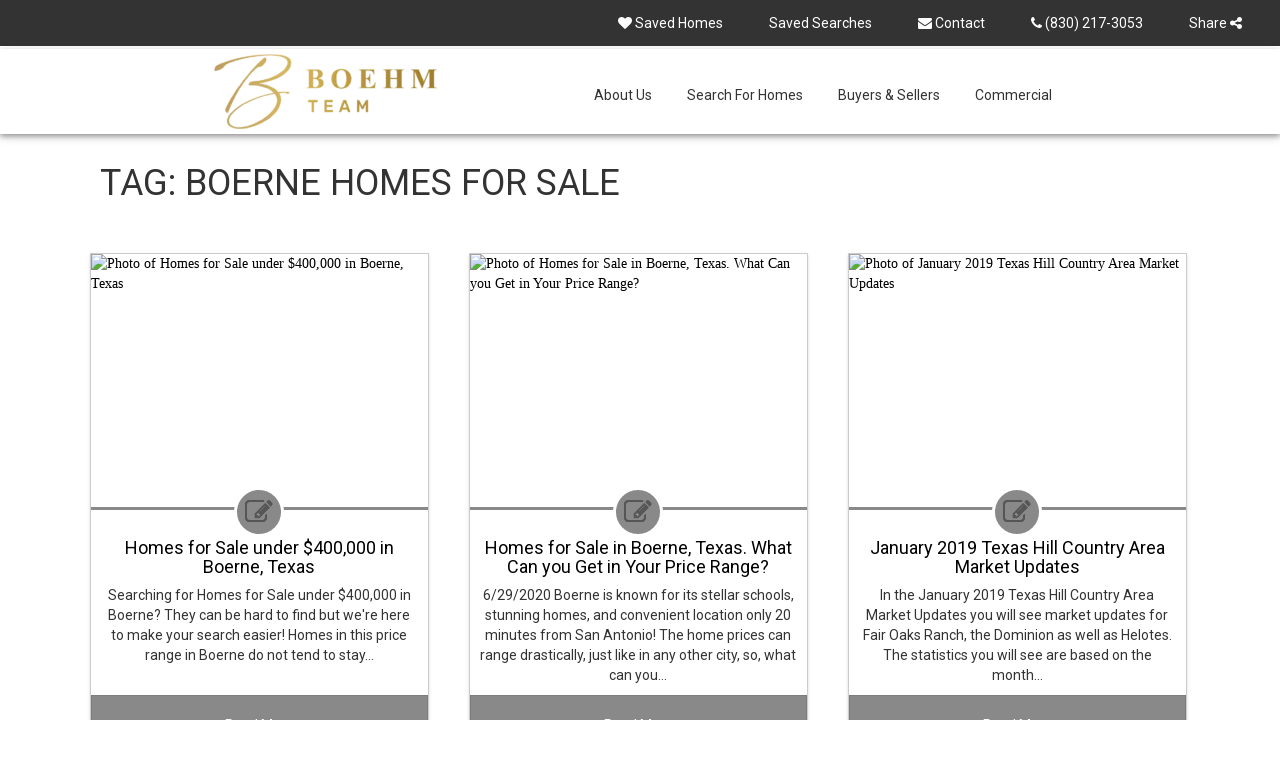

--- FILE ---
content_type: text/html; charset=UTF-8
request_url: https://www.myboehmteam.com/tag/boerne-homes-for-sale/
body_size: 21364
content:
<!doctype html><html class="no-js" lang="en-US"><head><meta charset="UTF-8" /><meta http-equiv="x-ua-compatible" content="ie=edge"><meta name="viewport" content="width=device-width, initial-scale=1, shrink-to-fit=no"><link rel="pingback" href="https://www.myboehmteam.com/xmlrpc.php" /><link rel="preconnect" href="//slipstream.homejunction.com"><link rel="preconnect" href="//slipstream-cdn.homejunction.com"><link rel="preconnect" href="//listing-images.homejunction.com"><link rel="preconnect" href="//www.google.com"><link rel="preconnect" href="https://fonts.googleapis.com"><link rel="preconnect" href="https://fonts.gstatic.com" crossorigin><link rel="preconnect" href="//www.googletagmanager.com"><link rel="preconnect" href="//api.tiles.mapbox.com"><link rel="preconnect" href="//a.tiles.mapbox.com"><link rel="preconnect" href="//cdnjs.cloudflare.com"><link rel="preconnect" href="https://sm.homejunction.com"><link rel="preconnect" href="https://code.highcharts.com"><link rel="preconnect" href="//maps.gstatic.com"><link rel="preconnect" href="//www.gstatic.com"><link rel="preload" as="style" href="https://www.myboehmteam.com/wp-content/uploads/main-styles.css?ver=8fbcda9a75293591c431d30f9f555c18"><link rel="preload" as="script" href="https://www.myboehmteam.com/wp-includes/js/jquery/jquery.min.js?ver=3.7.1"><link rel="preload" as="script" href="https://cdnjs.cloudflare.com/ajax/libs/underscore.js/1.9.1/underscore-min.js?ver=1" ><link rel="preload" as="script" href="https://www.myboehmteam.com/wp-content/plugins/hji-membership/resources/scripts/build/jquery-migrate/jquery-migrate-1.4.1.js?ver=1.4.1-wp" ><link rel="preload" as="script" href="https://cdnjs.cloudflare.com/ajax/libs/backbone.js/1.4.0/backbone-min.js?ver=1" ><link rel="prefetch" as="script" href="https://www.myboehmteam.com/wp-content/plugins/hji-membership/resources/scripts/build/hji.js?ver=" ><meta name='robots' content='index, follow, max-image-preview:large, max-snippet:-1, max-video-preview:-1' /><title>Boerne Homes For Sale Archives - Boerne Real Estate For Sale</title><link rel="canonical" href="https://www.myboehmteam.com/tag/boerne-homes-for-sale/" /><meta property="og:locale" content="en_US" /><meta property="og:type" content="article" /><meta property="og:title" content="Boerne Homes For Sale Archives - Boerne Real Estate For Sale" /><meta property="og:url" content="https://www.myboehmteam.com/tag/boerne-homes-for-sale/" /><meta property="og:site_name" content="Boerne Real Estate For Sale" /><meta property="og:image" content="https://www.myboehmteam.com/wp-content/uploads/2015/01/Boehm-Team-KW-Logo-e1421182378642.png" /><meta property="og:image:width" content="352" /><meta property="og:image:height" content="128" /><meta property="og:image:type" content="image/png" /><meta name="twitter:card" content="summary_large_image" /><meta name="twitter:site" content="@boehmteam" /><meta property="og:image:width" content="1000" /><meta property="og:image:height" content="750" /><link rel='dns-prefetch' href='//static.addtoany.com' /><link rel='dns-prefetch' href='//cdnjs.cloudflare.com' /><link rel='dns-prefetch' href='//www.googletagmanager.com' /><link rel='dns-prefetch' href='//fonts.googleapis.com' /><link rel="alternate" type="application/rss+xml" title="Boerne Real Estate For Sale &raquo; Feed" href="https://www.myboehmteam.com/feed/" /><style id='wp-img-auto-sizes-contain-inline-css'>img:is([sizes=auto i],[sizes^="auto," i]){contain-intrinsic-size:3000px 1500px}
/*# sourceURL=wp-img-auto-sizes-contain-inline-css */</style><link rel='stylesheet' id='dashicons-css' href='https://www.myboehmteam.com/wp-includes/css/dashicons.min.css?ver=6.9' media='all' /><link rel='stylesheet' id='thickbox-css' href='https://www.myboehmteam.com/wp-content/cache/autoptimize/css/autoptimize_single_51f1b9b248d1b014ccffb331aaeb765d.css?ver=6.9' media='all' /><style id='classic-theme-styles-inline-css'>/*! This file is auto-generated */
.wp-block-button__link{color:#fff;background-color:#32373c;border-radius:9999px;box-shadow:none;text-decoration:none;padding:calc(.667em + 2px) calc(1.333em + 2px);font-size:1.125em}.wp-block-file__button{background:#32373c;color:#fff;text-decoration:none}
/*# sourceURL=/wp-includes/css/classic-themes.min.css */</style><style id='global-styles-inline-css'>:root{--wp--preset--aspect-ratio--square: 1;--wp--preset--aspect-ratio--4-3: 4/3;--wp--preset--aspect-ratio--3-4: 3/4;--wp--preset--aspect-ratio--3-2: 3/2;--wp--preset--aspect-ratio--2-3: 2/3;--wp--preset--aspect-ratio--16-9: 16/9;--wp--preset--aspect-ratio--9-16: 9/16;--wp--preset--color--black: #000000;--wp--preset--color--cyan-bluish-gray: #abb8c3;--wp--preset--color--white: #ffffff;--wp--preset--color--pale-pink: #f78da7;--wp--preset--color--vivid-red: #cf2e2e;--wp--preset--color--luminous-vivid-orange: #ff6900;--wp--preset--color--luminous-vivid-amber: #fcb900;--wp--preset--color--light-green-cyan: #7bdcb5;--wp--preset--color--vivid-green-cyan: #00d084;--wp--preset--color--pale-cyan-blue: #8ed1fc;--wp--preset--color--vivid-cyan-blue: #0693e3;--wp--preset--color--vivid-purple: #9b51e0;--wp--preset--gradient--vivid-cyan-blue-to-vivid-purple: linear-gradient(135deg,rgb(6,147,227) 0%,rgb(155,81,224) 100%);--wp--preset--gradient--light-green-cyan-to-vivid-green-cyan: linear-gradient(135deg,rgb(122,220,180) 0%,rgb(0,208,130) 100%);--wp--preset--gradient--luminous-vivid-amber-to-luminous-vivid-orange: linear-gradient(135deg,rgb(252,185,0) 0%,rgb(255,105,0) 100%);--wp--preset--gradient--luminous-vivid-orange-to-vivid-red: linear-gradient(135deg,rgb(255,105,0) 0%,rgb(207,46,46) 100%);--wp--preset--gradient--very-light-gray-to-cyan-bluish-gray: linear-gradient(135deg,rgb(238,238,238) 0%,rgb(169,184,195) 100%);--wp--preset--gradient--cool-to-warm-spectrum: linear-gradient(135deg,rgb(74,234,220) 0%,rgb(151,120,209) 20%,rgb(207,42,186) 40%,rgb(238,44,130) 60%,rgb(251,105,98) 80%,rgb(254,248,76) 100%);--wp--preset--gradient--blush-light-purple: linear-gradient(135deg,rgb(255,206,236) 0%,rgb(152,150,240) 100%);--wp--preset--gradient--blush-bordeaux: linear-gradient(135deg,rgb(254,205,165) 0%,rgb(254,45,45) 50%,rgb(107,0,62) 100%);--wp--preset--gradient--luminous-dusk: linear-gradient(135deg,rgb(255,203,112) 0%,rgb(199,81,192) 50%,rgb(65,88,208) 100%);--wp--preset--gradient--pale-ocean: linear-gradient(135deg,rgb(255,245,203) 0%,rgb(182,227,212) 50%,rgb(51,167,181) 100%);--wp--preset--gradient--electric-grass: linear-gradient(135deg,rgb(202,248,128) 0%,rgb(113,206,126) 100%);--wp--preset--gradient--midnight: linear-gradient(135deg,rgb(2,3,129) 0%,rgb(40,116,252) 100%);--wp--preset--font-size--small: 13px;--wp--preset--font-size--medium: 20px;--wp--preset--font-size--large: 36px;--wp--preset--font-size--x-large: 42px;--wp--preset--spacing--20: 0.44rem;--wp--preset--spacing--30: 0.67rem;--wp--preset--spacing--40: 1rem;--wp--preset--spacing--50: 1.5rem;--wp--preset--spacing--60: 2.25rem;--wp--preset--spacing--70: 3.38rem;--wp--preset--spacing--80: 5.06rem;--wp--preset--shadow--natural: 6px 6px 9px rgba(0, 0, 0, 0.2);--wp--preset--shadow--deep: 12px 12px 50px rgba(0, 0, 0, 0.4);--wp--preset--shadow--sharp: 6px 6px 0px rgba(0, 0, 0, 0.2);--wp--preset--shadow--outlined: 6px 6px 0px -3px rgb(255, 255, 255), 6px 6px rgb(0, 0, 0);--wp--preset--shadow--crisp: 6px 6px 0px rgb(0, 0, 0);}:where(.is-layout-flex){gap: 0.5em;}:where(.is-layout-grid){gap: 0.5em;}body .is-layout-flex{display: flex;}.is-layout-flex{flex-wrap: wrap;align-items: center;}.is-layout-flex > :is(*, div){margin: 0;}body .is-layout-grid{display: grid;}.is-layout-grid > :is(*, div){margin: 0;}:where(.wp-block-columns.is-layout-flex){gap: 2em;}:where(.wp-block-columns.is-layout-grid){gap: 2em;}:where(.wp-block-post-template.is-layout-flex){gap: 1.25em;}:where(.wp-block-post-template.is-layout-grid){gap: 1.25em;}.has-black-color{color: var(--wp--preset--color--black) !important;}.has-cyan-bluish-gray-color{color: var(--wp--preset--color--cyan-bluish-gray) !important;}.has-white-color{color: var(--wp--preset--color--white) !important;}.has-pale-pink-color{color: var(--wp--preset--color--pale-pink) !important;}.has-vivid-red-color{color: var(--wp--preset--color--vivid-red) !important;}.has-luminous-vivid-orange-color{color: var(--wp--preset--color--luminous-vivid-orange) !important;}.has-luminous-vivid-amber-color{color: var(--wp--preset--color--luminous-vivid-amber) !important;}.has-light-green-cyan-color{color: var(--wp--preset--color--light-green-cyan) !important;}.has-vivid-green-cyan-color{color: var(--wp--preset--color--vivid-green-cyan) !important;}.has-pale-cyan-blue-color{color: var(--wp--preset--color--pale-cyan-blue) !important;}.has-vivid-cyan-blue-color{color: var(--wp--preset--color--vivid-cyan-blue) !important;}.has-vivid-purple-color{color: var(--wp--preset--color--vivid-purple) !important;}.has-black-background-color{background-color: var(--wp--preset--color--black) !important;}.has-cyan-bluish-gray-background-color{background-color: var(--wp--preset--color--cyan-bluish-gray) !important;}.has-white-background-color{background-color: var(--wp--preset--color--white) !important;}.has-pale-pink-background-color{background-color: var(--wp--preset--color--pale-pink) !important;}.has-vivid-red-background-color{background-color: var(--wp--preset--color--vivid-red) !important;}.has-luminous-vivid-orange-background-color{background-color: var(--wp--preset--color--luminous-vivid-orange) !important;}.has-luminous-vivid-amber-background-color{background-color: var(--wp--preset--color--luminous-vivid-amber) !important;}.has-light-green-cyan-background-color{background-color: var(--wp--preset--color--light-green-cyan) !important;}.has-vivid-green-cyan-background-color{background-color: var(--wp--preset--color--vivid-green-cyan) !important;}.has-pale-cyan-blue-background-color{background-color: var(--wp--preset--color--pale-cyan-blue) !important;}.has-vivid-cyan-blue-background-color{background-color: var(--wp--preset--color--vivid-cyan-blue) !important;}.has-vivid-purple-background-color{background-color: var(--wp--preset--color--vivid-purple) !important;}.has-black-border-color{border-color: var(--wp--preset--color--black) !important;}.has-cyan-bluish-gray-border-color{border-color: var(--wp--preset--color--cyan-bluish-gray) !important;}.has-white-border-color{border-color: var(--wp--preset--color--white) !important;}.has-pale-pink-border-color{border-color: var(--wp--preset--color--pale-pink) !important;}.has-vivid-red-border-color{border-color: var(--wp--preset--color--vivid-red) !important;}.has-luminous-vivid-orange-border-color{border-color: var(--wp--preset--color--luminous-vivid-orange) !important;}.has-luminous-vivid-amber-border-color{border-color: var(--wp--preset--color--luminous-vivid-amber) !important;}.has-light-green-cyan-border-color{border-color: var(--wp--preset--color--light-green-cyan) !important;}.has-vivid-green-cyan-border-color{border-color: var(--wp--preset--color--vivid-green-cyan) !important;}.has-pale-cyan-blue-border-color{border-color: var(--wp--preset--color--pale-cyan-blue) !important;}.has-vivid-cyan-blue-border-color{border-color: var(--wp--preset--color--vivid-cyan-blue) !important;}.has-vivid-purple-border-color{border-color: var(--wp--preset--color--vivid-purple) !important;}.has-vivid-cyan-blue-to-vivid-purple-gradient-background{background: var(--wp--preset--gradient--vivid-cyan-blue-to-vivid-purple) !important;}.has-light-green-cyan-to-vivid-green-cyan-gradient-background{background: var(--wp--preset--gradient--light-green-cyan-to-vivid-green-cyan) !important;}.has-luminous-vivid-amber-to-luminous-vivid-orange-gradient-background{background: var(--wp--preset--gradient--luminous-vivid-amber-to-luminous-vivid-orange) !important;}.has-luminous-vivid-orange-to-vivid-red-gradient-background{background: var(--wp--preset--gradient--luminous-vivid-orange-to-vivid-red) !important;}.has-very-light-gray-to-cyan-bluish-gray-gradient-background{background: var(--wp--preset--gradient--very-light-gray-to-cyan-bluish-gray) !important;}.has-cool-to-warm-spectrum-gradient-background{background: var(--wp--preset--gradient--cool-to-warm-spectrum) !important;}.has-blush-light-purple-gradient-background{background: var(--wp--preset--gradient--blush-light-purple) !important;}.has-blush-bordeaux-gradient-background{background: var(--wp--preset--gradient--blush-bordeaux) !important;}.has-luminous-dusk-gradient-background{background: var(--wp--preset--gradient--luminous-dusk) !important;}.has-pale-ocean-gradient-background{background: var(--wp--preset--gradient--pale-ocean) !important;}.has-electric-grass-gradient-background{background: var(--wp--preset--gradient--electric-grass) !important;}.has-midnight-gradient-background{background: var(--wp--preset--gradient--midnight) !important;}.has-small-font-size{font-size: var(--wp--preset--font-size--small) !important;}.has-medium-font-size{font-size: var(--wp--preset--font-size--medium) !important;}.has-large-font-size{font-size: var(--wp--preset--font-size--large) !important;}.has-x-large-font-size{font-size: var(--wp--preset--font-size--x-large) !important;}
:where(.wp-block-post-template.is-layout-flex){gap: 1.25em;}:where(.wp-block-post-template.is-layout-grid){gap: 1.25em;}
:where(.wp-block-term-template.is-layout-flex){gap: 1.25em;}:where(.wp-block-term-template.is-layout-grid){gap: 1.25em;}
:where(.wp-block-columns.is-layout-flex){gap: 2em;}:where(.wp-block-columns.is-layout-grid){gap: 2em;}
:root :where(.wp-block-pullquote){font-size: 1.5em;line-height: 1.6;}
/*# sourceURL=global-styles-inline-css */</style><link rel="preload" id="link-hji-recent-sales" href="https://www.myboehmteam.com/wp-content/plugins/hji-recent-sales/resources/styles/recent-sales.min.css?ver=6.9" as="style" onload="this.onload=null;this.rel='stylesheet'"> <noscript><link rel='stylesheet' id='hji-recent-sales-css' href='https://www.myboehmteam.com/wp-content/plugins/hji-recent-sales/resources/styles/recent-sales.min.css?ver=6.9' media='all' /> </noscript><link rel="preload" id="link-hji-search-alert-frequency" href="https://www.myboehmteam.com/wp-content/plugins/hji-users/resources/styles/search-alert-frequency.min.css?ver=6.9" as="style" onload="this.onload=null;this.rel='stylesheet'"> <noscript><link rel='stylesheet' id='hji-search-alert-frequency-css' href='https://www.myboehmteam.com/wp-content/plugins/hji-users/resources/styles/search-alert-frequency.min.css?ver=6.9' media='all' /> </noscript><link rel="preload" id="link-hji-user-login" href="https://www.myboehmteam.com/wp-content/plugins/hji-users/resources/styles/login.min.css?ver=6.9" as="style" onload="this.onload=null;this.rel='stylesheet'"> <noscript><link rel='stylesheet' id='hji-user-login-css' href='https://www.myboehmteam.com/wp-content/plugins/hji-users/resources/styles/login.min.css?ver=6.9' media='all' /> </noscript><link rel="preload" as="style" href="https://fonts.googleapis.com/css?family=Roboto:wght@400;500;700&#038;display=swap&#038;ver=6.9"><link rel="stylesheet" media="print" onload="this.onload=null;this.removeAttribute('media');" href="https://fonts.googleapis.com/css?family=Roboto:wght@400;500;700&#038;display=swap&#038;ver=6.9"> <noscript><link blvd/theme-font rel="stylesheet" href="https://fonts.googleapis.com/css?family=Roboto:wght@400;500;700&#038;display=swap&#038;ver=6.9" /></noscript><link rel='stylesheet' id='addtoany-css' href='https://www.myboehmteam.com/wp-content/plugins/add-to-any/addtoany.min.css?ver=1.16' media='all' /><link rel='stylesheet' id='blvd/main-style-css' href='https://www.myboehmteam.com/wp-content/cache/autoptimize/css/autoptimize_single_44478559c25d3eccc15407c9b53cf0bc.css?ver=8fbcda9a75293591c431d30f9f555c18' media='all' /><link rel="preload" id="link-blvd/animatecss" href="https://cdnjs.cloudflare.com/ajax/libs/animate.css/3.5.2/animate.min.css?ver=3.5.2" as="style" onload="this.onload=null;this.rel='stylesheet'"> <noscript><link rel='stylesheet' id='blvd/animatecss-css' href='https://cdnjs.cloudflare.com/ajax/libs/animate.css/3.5.2/animate.min.css?ver=3.5.2' media='screen' /> </noscript><link rel="preload" id="link-blvd/swiper-slider" href="https://cdnjs.cloudflare.com/ajax/libs/Swiper/4.5.0/css/swiper.min.css?ver=4.5.0" as="style" onload="this.onload=null;this.rel='stylesheet'"> <noscript><link rel='stylesheet' id='blvd/swiper-slider-css' href='https://cdnjs.cloudflare.com/ajax/libs/Swiper/4.5.0/css/swiper.min.css?ver=4.5.0' media='all' /> </noscript><link rel="preload" as="style" href="//cdnjs.cloudflare.com/ajax/libs/font-awesome/4.7.0/css/font-awesome.min.css?ver=4.7.0"><link rel="stylesheet" media="print" onload="this.onload=null;this.removeAttribute('media');" href="//cdnjs.cloudflare.com/ajax/libs/font-awesome/4.7.0/css/font-awesome.min.css?ver=4.7.0"> <noscript><link font-awesome rel="stylesheet" href="//cdnjs.cloudflare.com/ajax/libs/font-awesome/4.7.0/css/font-awesome.min.css?ver=4.7.0" /></noscript><link rel="preload" id="link-hji-accessibility" href="https://www.myboehmteam.com/wp-content/plugins/hji-membership/resources/styles/accessibility/main.min.css?ver=6.9" as="style" onload="this.onload=null;this.rel='stylesheet'"> <noscript><link rel='stylesheet' id='hji-accessibility-css' href='https://www.myboehmteam.com/wp-content/plugins/hji-membership/resources/styles/accessibility/main.min.css?ver=6.9' media='all' /> </noscript><link rel="preload" as="style" href="https://www.myboehmteam.com/wp-content/cache/autoptimize/css/autoptimize_single_6aece5914354548940b5cc817f56cd84.css?ver=1.0.0"><link rel="stylesheet" media="print" onload="this.onload=null;this.removeAttribute('media');" href="https://www.myboehmteam.com/wp-content/cache/autoptimize/css/autoptimize_single_6aece5914354548940b5cc817f56cd84.css?ver=1.0.0"> <noscript><link hji-icons rel="stylesheet" href="https://www.myboehmteam.com/wp-content/plugins/hji-membership/resources/fonts/hji-icons/stylesheets/hji-icons.css?ver=1.0.0" /></noscript><link rel="preload" id="link-membership-gl" href="https://www.myboehmteam.com/wp-content/plugins/hji-membership/resources/styles/membership.min.css?ver=6.9" as="style" onload="this.onload=null;this.rel='stylesheet'"> <noscript><link rel='stylesheet' id='membership-gl-css' href='https://www.myboehmteam.com/wp-content/plugins/hji-membership/resources/styles/membership.min.css?ver=6.9' media='all' /> </noscript><link rel='stylesheet' id='srp-css' href='https://www.myboehmteam.com/wp-content/cache/autoptimize/css/autoptimize_single_53706507d9eb5d656f0d540e54e747dc.css' media='screen' /> <script defer src="[data-uri]"></script> <script src="https://www.myboehmteam.com/wp-includes/js/jquery/jquery.min.js?ver=3.7.1" id="jquery-core-js"></script> <script defer src="https://www.myboehmteam.com/wp-includes/js/jquery/jquery-migrate.min.js?ver=3.4.1" id="jquery-migrate-js"></script> <script defer id="jquery-js-before" src="[data-uri]"></script> <script defer id="jquery-js-after" src="[data-uri]"></script> <script defer id="addtoany-core-js-before" src="[data-uri]"></script> <script defer src="https://static.addtoany.com/menu/page.js" id="addtoany-core-js"></script> <script defer src="https://www.myboehmteam.com/wp-content/plugins/add-to-any/addtoany.min.js?ver=1.1" id="addtoany-jquery-js"></script> <script defer="defer" src="https://www.myboehmteam.com/wp-content/cache/autoptimize/js/autoptimize_single_9b0c89fddad6a98f819714f13781cac5.js?ver=6.9" id="hji-search-alert-frequency-js"></script> 
 <script defer src="https://www.googletagmanager.com/gtag/js?id=AW-852010885" id="google_gtagjs-js"></script> <script defer id="google_gtagjs-js-after" src="[data-uri]"></script> <script defer="defer" src="https://www.myboehmteam.com/wp-content/plugins/hji-blvd-framework/resources/scripts/plugins/modernizr.custom.min.js?ver=3.3.1" id="blvd/modernizr-js"></script> <script defer src="https://cdnjs.cloudflare.com/ajax/libs/underscore.js/1.9.1/underscore-min.js?ver=1" id="underscore-js"></script> <script defer src="https://cdnjs.cloudflare.com/ajax/libs/backbone.js/1.4.0/backbone-min.js?ver=1" id="backbone-js"></script> <link rel="https://api.w.org/" href="https://www.myboehmteam.com/wp-json/" /><link rel="alternate" title="JSON" type="application/json" href="https://www.myboehmteam.com/wp-json/wp/v2/tags/288" /><meta name="generator" content="Site Kit by Google 1.168.0" /><meta name="google-site-verification" content="QpqAZSn8E-kMjiCaika-I3mfXppSfDAz1j6YQLyBEkY" />  <script defer src="[data-uri]"></script>  <script defer src="[data-uri]"></script> <meta name="generator" content="Redux 4.3.14" /><script defer src="[data-uri]"></script> <style>.hji_hidden { display: none; }
            .gfield_error.hji_hidden { display: block; }</style> <script defer src="https://www.googletagmanager.com/gtag/js?id=UA-52032207-1"></script> <script defer src="[data-uri]"></script>  <script defer src="[data-uri]"></script> <meta name="generator" content="Elementor 3.34.0; features: e_font_icon_svg, additional_custom_breakpoints; settings: css_print_method-external, google_font-enabled, font_display-swap">  <script defer src="[data-uri]"></script>  <script defer src="[data-uri]"></script><script defer src="[data-uri]"></script> <style>.e-con.e-parent:nth-of-type(n+4):not(.e-lazyloaded):not(.e-no-lazyload),
				.e-con.e-parent:nth-of-type(n+4):not(.e-lazyloaded):not(.e-no-lazyload) * {
					background-image: none !important;
				}
				@media screen and (max-height: 1024px) {
					.e-con.e-parent:nth-of-type(n+3):not(.e-lazyloaded):not(.e-no-lazyload),
					.e-con.e-parent:nth-of-type(n+3):not(.e-lazyloaded):not(.e-no-lazyload) * {
						background-image: none !important;
					}
				}
				@media screen and (max-height: 640px) {
					.e-con.e-parent:nth-of-type(n+2):not(.e-lazyloaded):not(.e-no-lazyload),
					.e-con.e-parent:nth-of-type(n+2):not(.e-lazyloaded):not(.e-no-lazyload) * {
						background-image: none !important;
					}
				}</style><meta name="theme-color" content="#000000"><link rel="icon" href="https://www.myboehmteam.com/wp-content/uploads/2025/07/cropped-Boehm-Team-Logo-Options_Final-Files-Individual-edited-2-32x32.jpg" sizes="32x32" /><link rel="icon" href="https://www.myboehmteam.com/wp-content/uploads/2025/07/cropped-Boehm-Team-Logo-Options_Final-Files-Individual-edited-2-192x192.jpg" sizes="192x192" /><link rel="apple-touch-icon" href="https://www.myboehmteam.com/wp-content/uploads/2025/07/cropped-Boehm-Team-Logo-Options_Final-Files-Individual-edited-2-180x180.jpg" /><meta name="msapplication-TileImage" content="https://www.myboehmteam.com/wp-content/uploads/2025/07/cropped-Boehm-Team-Logo-Options_Final-Files-Individual-edited-2-270x270.jpg" /><style>div:not(.mm-panel)ul.dropdown{display:none;}</style><style id="wp-custom-css">.gallery{
	text-align: center;
}
.gallery-columns-3 .gallery-item {
    width: 33.33%;
    float: left;
}

@media (max-width: 767px){
	.gallery-columns-3 .gallery-item {
		width: 50%;
	}
}

.home .testimonial.card .card__content {
    background-color: #ffffff;
}

.single-post.single-format-standard .single__footer {
    display: none;
}
form#agent-search-form {
    display: none;
}</style></head><body class="archive tag tag-boerne-homes-for-sale tag-288 wp-theme-hji-arroyo-blvd hji-textdomain has-collection elementor-default"> <a class="skip-link screen-reader-text" href="#content">Skip to content</a><div class="site-wrapper" data-init="site-wrapper"><div id="site-header" class="navbar navbar-default" itemscope itemtype="http://schema.org/WPHeader" data-header><div class="navbar-wrapper"><div class="top-header"><div class="top-header-inner" role="navigation" aria-label="Personal Toolbar"><ul class="top-header__menu"><li class="top-header__item top-header__item--favorites pull-left"> <button class="btn btn-link btn--favorites" title="View your favorite listing." data-toggle="modal" data-target="#idx-register-login" aria-label="View your favorite property listings"> <i class="fa fa-heart"></i> Saved Homes </button></li><li class="top-header__item top-header__item--saved-searches pull-left"> <button class="btn btn-link btn--saved-search" title="View your saved searches." data-toggle="modal" data-target="#idx-register-login" aria-label="View your saved searches"> Saved Searches </button></li><li class="top-header__item"> <a href="/contact" class="btn btn-link" aria-label="Contact us"> <i class="fa fa-envelope"></i> Contact </a></li><li class="top-header__item"> <a href="tel:830-428-8106" class="btn btn-link" aria-label="Call us at 830-428-8106"> <i class="fa fa-phone"></i> 830-428-8106 </a></li><li class="top-header__item"><div class="btn-group has-submenu"> <button type="button" class="btn btn-link share-buttons-menu-button" aria-haspopup="true" aria-controls="top-share-buttons-menu"> <span class="topNav__item--label">Share</span> <i class="fa fa-share-alt"></i> </button><ul id="top-share-buttons-menu" class="entry-share-btns" data-sharebtns data-type="share-buttons"><li class="entry-share-btn entry-share-btn--twitter"> <a href="https://twitter.com/intent/tweet?text=Boerne+Homes+For+Sale+Archives+-+Boerne+Real+Estate+For+Sale&amp;url=https%3A%2F%2Fwww.myboehmteam.com%2Ftag%2Fboerne-homes-for-sale"
 title="Share on Twitter"
 target="_blank"
 aria-label="Share on Twitter"
 > <i class="fa fa-twitter-square"></i> <span>Tweet</span> </a></li><li class="entry-share-btn entry-share-btn--facebook"> <a href="https://www.facebook.com/sharer/sharer.php?u=https%3A%2F%2Fwww.myboehmteam.com%2Ftag%2Fboerne-homes-for-sale"
 title="Share on Facebook"
 target="_blank"
 aria-label="Share on Facebook"
 > <i class="fa fa-facebook-square"></i> <span>Share</span> </a></li><li class="entry-share-btn entry-share-btn--linkedin"> <a href="http://www.linkedin.com/shareArticle?mini=true&amp;url=https%3A%2F%2Fwww.myboehmteam.com%2Ftag%2Fboerne-homes-for-sale&amp;title=Boerne+Homes+For+Sale+Archives+-+Boerne+Real+Estate+For+Sale"
 title="Share on LinkedIn"
 target="_blank"
 aria-label="Share on LinkedIn"
 > <i class="fa fa-linkedin-square"></i> <span>Share</span> </a></li><li class="entry-share-btn entry-share-btn--email"> <a href="mailto:?Subject='Check%20it%20out!'&amp;Body=Take%20a%20look%20at%20Boerne+Homes+For+Sale+Archives+-+Boerne+Real+Estate+For+Sale%20https%3A%2F%2Fwww.myboehmteam.com%2Ftag%2Fboerne-homes-for-sale"
 title="Send via Email"
 class="share-email"
 target="_blank"
 aria-label="Send via Email"
 > <i class="fa fa-envelope"></i> <span>Email</span> </a></li></ul></div></li></ul></div></div><div class="nav-wrapper"><div class="nav-inner"><nav class="mobile-header"><ul class="mobile-header__menu" aria-labelledby="mobile-menu-button" aria-hidden="true" ><li class="mobile-header__item" data-toggle="main-menu" role="none"> <a href="#main-menu-mobile" aria-hidden="true"
 aria-haspopup="true" aria-controls="mobile-menu"
 > <i class="fa fa-ellipsis-v"></i> <span class="mobile-header__item--label">Menu</span> </a></li></ul><ul class="mobile-header__menu"><li class="mobile-header__item"> <a href="tel:830-428-8106" class="btn btn-link"> <i class="fa fa-phone"></i> <span class="mobile-header__item--label"> Call </span> </a></li><li class="mobile-header__item"> <a href="/contact" class="btn btn-link"> <i class="fa fa-envelope"></i> <span class="mobile-header__item--label">Email</span> </a></li><li class="mobile-header__item"> <a class="hji-user-signup" href="#" aria-label="Sign in">Sign In</a></li></ul></nav><div class="desktop-header-wrapper"><div class="desktop-header"><div class="site-branding"> <a href="https://www.myboehmteam.com" title="Boerne Real Estate For Sale" rel="home"
 aria-label="Link to www.myboehmteam.com Homepage"
 > <picture> <source srcset="https://www.myboehmteam.com/wp-content/uploads/2022/03/Untitled-1-1-0x75-c-default.webp" type="image/webp"> <img
 src="[data-uri]"
 data-src="https://www.myboehmteam.com/wp-content/uploads/2022/03/Untitled-1-1-0x75-c-default.png"
 alt="Keller Williams Logo"
 class="branding lazyload"
 data-pagespeed-no-transform
 > </picture> </a></div><nav id="main-menu" class="main-nav" aria-label="Main"><ul id="primary-menu" class="primary-menu" role="menubar"><li class="                has-dropdown                  menu-item menu-item-type-post_type menu-item-object-page menu-item-25529 menu-item-has-children" role="none"
 > <a href="https://www.myboehmteam.com/about-us/" role="menuitem"
 aria-haspopup="true" aria-expanded="false"                     tabindex="0"
 > About Us </a><ul class="dropdown" role="menu"><li class="menu-item  menu-item menu-item-type-custom menu-item-object-custom menu-item-22176 menu-item-has-children has-dropdown" role="none"> <a href="https://www.myboehmteam.com/agents/"  role="menuitem"
 tabindex="-1"
 aria-haspopup="true" aria-expanded="false"                 > <span class="menu-item-title">Meet The Team</span> </a><ul class="dropdown" role="menu"><li class="menu-item " role="none"> <a href="https://www.myboehmteam.com/agent/amy-boehm/"  role="menuitem"
 tabindex="-1"
 > <span class="menu-item-title">Amy Boehm</span> </a></li><li class="menu-item " role="none"> <a href="https://www.myboehmteam.com/agent/glen-boehm/"  role="menuitem"
 tabindex="-1"
 > <span class="menu-item-title">Glen Boehm, CCIM</span> </a></li><li class="menu-item " role="none"> <a href="https://www.myboehmteam.com/agent/jamie-middleton/"  role="menuitem"
 tabindex="-1"
 > <span class="menu-item-title">Jamie Middleton</span> </a></li><li class="menu-item " role="none"> <a href="https://www.myboehmteam.com/agent/amanda-hastings/"  role="menuitem"
 tabindex="-1"
 > <span class="menu-item-title">Amanda Hamilton</span> </a></li><li class="menu-item " role="none"> <a href="https://www.myboehmteam.com/agent/susan-stafford-holbrook/"  role="menuitem"
 tabindex="-1"
 > <span class="menu-item-title">Susan Stafford- Holbrook</span> </a></li><li class="menu-item " role="none"> <a href="https://www.myboehmteam.com/agent/madalyn-cline/"  role="menuitem"
 tabindex="-1"
 > <span class="menu-item-title">Madalyn Cline</span> </a></li></ul></li><li class="menu-item " role="none"> <a href="https://www.myboehmteam.com/boehm-team-gives-back/"  role="menuitem"
 tabindex="-1"
 > <span class="menu-item-title">Boehm Team Gives Back</span> </a></li><li class="menu-item " role="none"> <a href="https://www.myboehmteam.com/sold-listings/"  role="menuitem"
 tabindex="-1"
 > <span class="menu-item-title">Sold Listings</span> </a></li><li class="menu-item  menu-item menu-item-type-post_type menu-item-object-page current_page_parent menu-item-2974 menu-item-has-children has-dropdown" role="none"> <a href="https://www.myboehmteam.com/real-estate-blog/"  role="menuitem"
 tabindex="-1"
 aria-haspopup="true" aria-expanded="false"                 > <span class="menu-item-title">Boehm Team Blogs</span> </a><ul class="dropdown" role="menu"><li class="menu-item " role="none"> <a href="https://www.myboehmteam.com/real-estate-blog/"  role="menuitem"
 tabindex="-1"
 > <span class="menu-item-title">Boerne Real Estate Blog</span> </a></li><li class="menu-item " role="none"> <a href="/category/texas-ranches-for-sale"  role="menuitem"
 tabindex="-1"
 > <span class="menu-item-title">Texas Farm & Ranch Blog</span> </a></li></ul></li><li class="menu-item  menu-item menu-item-type-post_type menu-item-object-page menu-item-2923 menu-item-has-children has-dropdown" role="none"> <a href="https://www.myboehmteam.com/boehm-team-testimonials/"  role="menuitem"
 tabindex="-1"
 aria-haspopup="true" aria-expanded="false"                 > <span class="menu-item-title">Testimonials</span> </a><ul class="dropdown" role="menu"><li class="menu-item " role="none"> <a href="https://www.myboehmteam.com/boehm-team-testimonials/"  role="menuitem"
 tabindex="-1"
 > <span class="menu-item-title">What Our Clients Are Saying</span> </a></li><li class="menu-item " role="none"> <a href="https://www.myboehmteam.com/leave-us-a-testimonial/"  role="menuitem"
 tabindex="-1"
 > <span class="menu-item-title">Leave Us a Testimonial</span> </a></li></ul></li></ul></li><li class="                has-dropdown                  menu-item menu-item-type-custom menu-item-object-custom menu-item-2958 menu-item-has-children" role="none"
 > <a href="/search" role="menuitem"
 aria-haspopup="true" aria-expanded="false"                     tabindex="-1"
 > Search For Homes </a><ul class="dropdown" role="menu"><li class="menu-item " role="none"> <a href="https://www.myboehmteam.com/featured-properties/"  role="menuitem"
 tabindex="-1"
 > <span class="menu-item-title">The Boehm Team Featured Properties</span> </a></li><li class="menu-item  menu-item menu-item-type-custom menu-item-object-custom menu-item-2954 menu-item-has-children has-dropdown" role="none"> <a href="/search-results%20"  role="menuitem"
 tabindex="-1"
 aria-haspopup="true" aria-expanded="false"                 > <span class="menu-item-title">Specialized Real Estate Searches</span> </a><ul class="dropdown" role="menu"><li class="menu-item " role="none"> <a href="https://www.myboehmteam.com/area/boerne-tx-homes/"  role="menuitem"
 tabindex="-1"
 > <span class="menu-item-title">Boerne Texas Homes For Sale</span> </a></li><li class="menu-item " role="none"> <a href="https://www.myboehmteam.com/area/homes-for-sale-in-fair-oaks-ranch/"  role="menuitem"
 tabindex="-1"
 > <span class="menu-item-title">Fair Oaks Ranch Texas Homes For Sale</span> </a></li><li class="menu-item " role="none"> <a href="https://www.myboehmteam.com/cordillera-ranch-homes-sale/"  role="menuitem"
 tabindex="-1"
 > <span class="menu-item-title">Cordillera Ranch Homes For Sale</span> </a></li><li class="menu-item " role="none"> <a href="https://www.myboehmteam.com/esperanza-homes-sale/"  role="menuitem"
 tabindex="-1"
 > <span class="menu-item-title">Esperanza Homes For Sale</span> </a></li><li class="menu-item " role="none"> <a href="https://www.myboehmteam.com/bulverde-spring-branch-homes-sale/"  role="menuitem"
 tabindex="-1"
 > <span class="menu-item-title">Bulverde – Spring Branch Homes For Sale</span> </a></li><li class="menu-item " role="none"> <a href="https://www.myboehmteam.com/san-antonio-texas-homes-sale/"  role="menuitem"
 tabindex="-1"
 > <span class="menu-item-title">San Antonio Homes For Sale</span> </a></li><li class="menu-item " role="none"> <a href="https://www.myboehmteam.com/luxury-homes-texas-hill-country/"  role="menuitem"
 tabindex="-1"
 > <span class="menu-item-title">Luxury Homes for sale in Texas Hill Country</span> </a></li><li class="menu-item " role="none"> <a href="https://www.myboehmteam.com/farm-and-ranch-texas-hill-country/"  role="menuitem"
 tabindex="-1"
 > <span class="menu-item-title">Texas Ranches for Sale</span> </a></li><li class="menu-item " role="none"> <a href="https://www.myboehmteam.com/new-listing-alerts/"  role="menuitem"
 tabindex="-1"
 > <span class="menu-item-title">Sign up for Property Email Alerts</span> </a></li></ul></li></ul></li><li class="                has-dropdown                  menu-item menu-item-type-custom menu-item-object-custom menu-item-4789 menu-item-has-children" role="none"
 > <a href="https://www.myboehmteam.com/resources/" role="menuitem"
 aria-haspopup="true" aria-expanded="false"                     tabindex="-1"
 > Buyers & Sellers </a><ul class="dropdown" role="menu"><li class="menu-item  menu-item menu-item-type-custom menu-item-object-custom menu-item-14385 menu-item-has-children has-dropdown" role="none"> <a href="https://www.myboehmteam.com/resources/#buyer"  role="menuitem"
 tabindex="-1"
 aria-haspopup="true" aria-expanded="false"                 > <span class="menu-item-title">Buyer Resources</span> </a><ul class="dropdown" role="menu"><li class="menu-item " role="none"> <a href="https://www.myboehmteam.com/first-time-homebuyers/"  role="menuitem"
 tabindex="-1"
 > <span class="menu-item-title">First Time Home Buyers</span> </a></li><li class="menu-item " role="none"> <a href="https://www.myboehmteam.com/mortgage-center/"  role="menuitem"
 tabindex="-1"
 > <span class="menu-item-title">Mortgage Center</span> </a></li><li class="menu-item " role="none"> <a href="https://www.myboehmteam.com/boerne-new-construction-neighborhoods/"  role="menuitem"
 tabindex="-1"
 > <span class="menu-item-title">Boerne New Construction Neighborhoods</span> </a></li><li class="menu-item " role="none"> <a href="https://www.myboehmteam.com/boerne-custom-home-builders/"  role="menuitem"
 tabindex="-1"
 > <span class="menu-item-title">Boerne Custom Home Builders</span> </a></li></ul></li><li class="menu-item " role="none"> <a href="https://www.myboehmteam.com/seller-resources/"  role="menuitem"
 tabindex="-1"
 > <span class="menu-item-title">Seller Resources</span> </a></li><li class="menu-item " role="none"> <a href="https://www.myboehmteam.com/boerne-texas-home-market-analysis/"  role="menuitem"
 tabindex="-1"
 > <span class="menu-item-title">Texas Hill Country Home Market Analysis</span> </a></li><li class="menu-item  menu-item menu-item-type-custom menu-item-object-custom menu-item-14386 menu-item-has-children has-dropdown" role="none"> <a href="https://www.myboehmteam.com/resources/#local"  role="menuitem"
 tabindex="-1"
 aria-haspopup="true" aria-expanded="false"                 > <span class="menu-item-title">Local Resources</span> </a><ul class="dropdown" role="menu"><li class="menu-item " role="none"> <a href="https://www.myboehmteam.com/things-to-do-in-boerne/"  role="menuitem"
 tabindex="-1"
 > <span class="menu-item-title">Things to Do in Boerne</span> </a></li><li class="menu-item " role="none"> <a href="https://www.myboehmteam.com/boerne-restaurants/"  role="menuitem"
 tabindex="-1"
 > <span class="menu-item-title">Boerne Restaurants</span> </a></li><li class="menu-item " role="none"> <a href="https://www.myboehmteam.com/boerne-area-kid-friendly-restaurants/"  role="menuitem"
 tabindex="-1"
 > <span class="menu-item-title">Boerne Area Kid-Friendly Restaurants</span> </a></li><li class="menu-item " role="none"> <a href="https://www.myboehmteam.com/boerne-area-schools/"  role="menuitem"
 tabindex="-1"
 > <span class="menu-item-title">Boerne Area Schools</span> </a></li><li class="menu-item " role="none"> <a href="https://www.myboehmteam.com/texas-colleges/"  role="menuitem"
 tabindex="-1"
 > <span class="menu-item-title">Texas Colleges</span> </a></li><li class="menu-item " role="none"> <a href="https://www.myboehmteam.com/boerne-area-services/"  role="menuitem"
 tabindex="-1"
 > <span class="menu-item-title">Boerne Area Services</span> </a></li><li class="menu-item " role="none"> <a href="https://www.myboehmteam.com/boerne-area-car-dealerships/"  role="menuitem"
 tabindex="-1"
 > <span class="menu-item-title">Boerne Area Car Dealerships</span> </a></li><li class="menu-item " role="none"> <a href="https://www.myboehmteam.com/texas-hill-country-wineries/"  role="menuitem"
 tabindex="-1"
 > <span class="menu-item-title">Texas Hill Country Wineries</span> </a></li><li class="menu-item " role="none"> <a href="https://www.myboehmteam.com/texas-hill-country-breweries/"  role="menuitem"
 tabindex="-1"
 > <span class="menu-item-title">Texas Hill Country Breweries</span> </a></li><li class="menu-item " role="none"> <a href="https://www.myboehmteam.com/boerne-area-pet-stores/"  role="menuitem"
 tabindex="-1"
 > <span class="menu-item-title">Boerne Area Pet Stores</span> </a></li></ul></li></ul></li><li class="                                 menu-item menu-item-type-custom menu-item-object-custom menu-item-21861" role="none"
 > <a href="https://tx-cre.com/" role="menuitem"
 tabindex="-1"
 > Commercial </a></li></ul></nav><nav id="main-menu-mobile" class="main-nav mobile-menu__item" data-blvdmenu
 aria-label="Main"><ul id="primary-menu-mobile" class="primary-menu mobile-menu" role="menubar"><li class="mobile-menu__item signup" role="none"> <a href="#" class="hji-user-signup" role="menuitem" tabindex="0" aria-label="Login or Create Account">Login / Create Account</a></li><li class="            has-dropdown              menu-item menu-item-type-post_type menu-item-object-page menu-item-25529 menu-item-has-children" role="none"
 > <a href="https://www.myboehmteam.com/about-us/" role="menuitem"
 aria-haspopup="true" aria-expanded="false"                     tabindex="-1"
 > About Us </a><ul class="dropdown" role="menu"><li class="menu-item  menu-item menu-item-type-custom menu-item-object-custom menu-item-22176 menu-item-has-children has-dropdown" role="none"> <a href="https://www.myboehmteam.com/agents/"  role="menuitem"
 tabindex="-1"
 aria-haspopup="true" aria-expanded="false"                 > <span class="menu-item-title">Meet The Team</span> </a><ul class="dropdown" role="menu"><li class="menu-item " role="none"> <a href="https://www.myboehmteam.com/agent/amy-boehm/"  role="menuitem"
 tabindex="-1"
 > <span class="menu-item-title">Amy Boehm</span> </a></li><li class="menu-item " role="none"> <a href="https://www.myboehmteam.com/agent/glen-boehm/"  role="menuitem"
 tabindex="-1"
 > <span class="menu-item-title">Glen Boehm, CCIM</span> </a></li><li class="menu-item " role="none"> <a href="https://www.myboehmteam.com/agent/jamie-middleton/"  role="menuitem"
 tabindex="-1"
 > <span class="menu-item-title">Jamie Middleton</span> </a></li><li class="menu-item " role="none"> <a href="https://www.myboehmteam.com/agent/amanda-hastings/"  role="menuitem"
 tabindex="-1"
 > <span class="menu-item-title">Amanda Hamilton</span> </a></li><li class="menu-item " role="none"> <a href="https://www.myboehmteam.com/agent/susan-stafford-holbrook/"  role="menuitem"
 tabindex="-1"
 > <span class="menu-item-title">Susan Stafford- Holbrook</span> </a></li><li class="menu-item " role="none"> <a href="https://www.myboehmteam.com/agent/madalyn-cline/"  role="menuitem"
 tabindex="-1"
 > <span class="menu-item-title">Madalyn Cline</span> </a></li></ul></li><li class="menu-item " role="none"> <a href="https://www.myboehmteam.com/boehm-team-gives-back/"  role="menuitem"
 tabindex="-1"
 > <span class="menu-item-title">Boehm Team Gives Back</span> </a></li><li class="menu-item " role="none"> <a href="https://www.myboehmteam.com/sold-listings/"  role="menuitem"
 tabindex="-1"
 > <span class="menu-item-title">Sold Listings</span> </a></li><li class="menu-item  menu-item menu-item-type-post_type menu-item-object-page current_page_parent menu-item-2974 menu-item-has-children has-dropdown" role="none"> <a href="https://www.myboehmteam.com/real-estate-blog/"  role="menuitem"
 tabindex="-1"
 aria-haspopup="true" aria-expanded="false"                 > <span class="menu-item-title">Boehm Team Blogs</span> </a><ul class="dropdown" role="menu"><li class="menu-item " role="none"> <a href="https://www.myboehmteam.com/real-estate-blog/"  role="menuitem"
 tabindex="-1"
 > <span class="menu-item-title">Boerne Real Estate Blog</span> </a></li><li class="menu-item " role="none"> <a href="/category/texas-ranches-for-sale"  role="menuitem"
 tabindex="-1"
 > <span class="menu-item-title">Texas Farm & Ranch Blog</span> </a></li></ul></li><li class="menu-item  menu-item menu-item-type-post_type menu-item-object-page menu-item-2923 menu-item-has-children has-dropdown" role="none"> <a href="https://www.myboehmteam.com/boehm-team-testimonials/"  role="menuitem"
 tabindex="-1"
 aria-haspopup="true" aria-expanded="false"                 > <span class="menu-item-title">Testimonials</span> </a><ul class="dropdown" role="menu"><li class="menu-item " role="none"> <a href="https://www.myboehmteam.com/boehm-team-testimonials/"  role="menuitem"
 tabindex="-1"
 > <span class="menu-item-title">What Our Clients Are Saying</span> </a></li><li class="menu-item " role="none"> <a href="https://www.myboehmteam.com/leave-us-a-testimonial/"  role="menuitem"
 tabindex="-1"
 > <span class="menu-item-title">Leave Us a Testimonial</span> </a></li></ul></li></ul></li><li class="            has-dropdown              menu-item menu-item-type-custom menu-item-object-custom menu-item-2958 menu-item-has-children" role="none"
 > <a href="/search" role="menuitem"
 aria-haspopup="true" aria-expanded="false"                     tabindex="-1"
 > Search For Homes </a><ul class="dropdown" role="menu"><li class="menu-item " role="none"> <a href="https://www.myboehmteam.com/featured-properties/"  role="menuitem"
 tabindex="-1"
 > <span class="menu-item-title">The Boehm Team Featured Properties</span> </a></li><li class="menu-item  menu-item menu-item-type-custom menu-item-object-custom menu-item-2954 menu-item-has-children has-dropdown" role="none"> <a href="/search-results%20"  role="menuitem"
 tabindex="-1"
 aria-haspopup="true" aria-expanded="false"                 > <span class="menu-item-title">Specialized Real Estate Searches</span> </a><ul class="dropdown" role="menu"><li class="menu-item " role="none"> <a href="https://www.myboehmteam.com/area/boerne-tx-homes/"  role="menuitem"
 tabindex="-1"
 > <span class="menu-item-title">Boerne Texas Homes For Sale</span> </a></li><li class="menu-item " role="none"> <a href="https://www.myboehmteam.com/area/homes-for-sale-in-fair-oaks-ranch/"  role="menuitem"
 tabindex="-1"
 > <span class="menu-item-title">Fair Oaks Ranch Texas Homes For Sale</span> </a></li><li class="menu-item " role="none"> <a href="https://www.myboehmteam.com/cordillera-ranch-homes-sale/"  role="menuitem"
 tabindex="-1"
 > <span class="menu-item-title">Cordillera Ranch Homes For Sale</span> </a></li><li class="menu-item " role="none"> <a href="https://www.myboehmteam.com/esperanza-homes-sale/"  role="menuitem"
 tabindex="-1"
 > <span class="menu-item-title">Esperanza Homes For Sale</span> </a></li><li class="menu-item " role="none"> <a href="https://www.myboehmteam.com/bulverde-spring-branch-homes-sale/"  role="menuitem"
 tabindex="-1"
 > <span class="menu-item-title">Bulverde – Spring Branch Homes For Sale</span> </a></li><li class="menu-item " role="none"> <a href="https://www.myboehmteam.com/san-antonio-texas-homes-sale/"  role="menuitem"
 tabindex="-1"
 > <span class="menu-item-title">San Antonio Homes For Sale</span> </a></li><li class="menu-item " role="none"> <a href="https://www.myboehmteam.com/luxury-homes-texas-hill-country/"  role="menuitem"
 tabindex="-1"
 > <span class="menu-item-title">Luxury Homes for sale in Texas Hill Country</span> </a></li><li class="menu-item " role="none"> <a href="https://www.myboehmteam.com/farm-and-ranch-texas-hill-country/"  role="menuitem"
 tabindex="-1"
 > <span class="menu-item-title">Texas Ranches for Sale</span> </a></li><li class="menu-item " role="none"> <a href="https://www.myboehmteam.com/new-listing-alerts/"  role="menuitem"
 tabindex="-1"
 > <span class="menu-item-title">Sign up for Property Email Alerts</span> </a></li></ul></li></ul></li><li class="            has-dropdown              menu-item menu-item-type-custom menu-item-object-custom menu-item-4789 menu-item-has-children" role="none"
 > <a href="https://www.myboehmteam.com/resources/" role="menuitem"
 aria-haspopup="true" aria-expanded="false"                     tabindex="-1"
 > Buyers & Sellers </a><ul class="dropdown" role="menu"><li class="menu-item  menu-item menu-item-type-custom menu-item-object-custom menu-item-14385 menu-item-has-children has-dropdown" role="none"> <a href="https://www.myboehmteam.com/resources/#buyer"  role="menuitem"
 tabindex="-1"
 aria-haspopup="true" aria-expanded="false"                 > <span class="menu-item-title">Buyer Resources</span> </a><ul class="dropdown" role="menu"><li class="menu-item " role="none"> <a href="https://www.myboehmteam.com/first-time-homebuyers/"  role="menuitem"
 tabindex="-1"
 > <span class="menu-item-title">First Time Home Buyers</span> </a></li><li class="menu-item " role="none"> <a href="https://www.myboehmteam.com/mortgage-center/"  role="menuitem"
 tabindex="-1"
 > <span class="menu-item-title">Mortgage Center</span> </a></li><li class="menu-item " role="none"> <a href="https://www.myboehmteam.com/boerne-new-construction-neighborhoods/"  role="menuitem"
 tabindex="-1"
 > <span class="menu-item-title">Boerne New Construction Neighborhoods</span> </a></li><li class="menu-item " role="none"> <a href="https://www.myboehmteam.com/boerne-custom-home-builders/"  role="menuitem"
 tabindex="-1"
 > <span class="menu-item-title">Boerne Custom Home Builders</span> </a></li></ul></li><li class="menu-item " role="none"> <a href="https://www.myboehmteam.com/seller-resources/"  role="menuitem"
 tabindex="-1"
 > <span class="menu-item-title">Seller Resources</span> </a></li><li class="menu-item " role="none"> <a href="https://www.myboehmteam.com/boerne-texas-home-market-analysis/"  role="menuitem"
 tabindex="-1"
 > <span class="menu-item-title">Texas Hill Country Home Market Analysis</span> </a></li><li class="menu-item  menu-item menu-item-type-custom menu-item-object-custom menu-item-14386 menu-item-has-children has-dropdown" role="none"> <a href="https://www.myboehmteam.com/resources/#local"  role="menuitem"
 tabindex="-1"
 aria-haspopup="true" aria-expanded="false"                 > <span class="menu-item-title">Local Resources</span> </a><ul class="dropdown" role="menu"><li class="menu-item " role="none"> <a href="https://www.myboehmteam.com/things-to-do-in-boerne/"  role="menuitem"
 tabindex="-1"
 > <span class="menu-item-title">Things to Do in Boerne</span> </a></li><li class="menu-item " role="none"> <a href="https://www.myboehmteam.com/boerne-restaurants/"  role="menuitem"
 tabindex="-1"
 > <span class="menu-item-title">Boerne Restaurants</span> </a></li><li class="menu-item " role="none"> <a href="https://www.myboehmteam.com/boerne-area-kid-friendly-restaurants/"  role="menuitem"
 tabindex="-1"
 > <span class="menu-item-title">Boerne Area Kid-Friendly Restaurants</span> </a></li><li class="menu-item " role="none"> <a href="https://www.myboehmteam.com/boerne-area-schools/"  role="menuitem"
 tabindex="-1"
 > <span class="menu-item-title">Boerne Area Schools</span> </a></li><li class="menu-item " role="none"> <a href="https://www.myboehmteam.com/texas-colleges/"  role="menuitem"
 tabindex="-1"
 > <span class="menu-item-title">Texas Colleges</span> </a></li><li class="menu-item " role="none"> <a href="https://www.myboehmteam.com/boerne-area-services/"  role="menuitem"
 tabindex="-1"
 > <span class="menu-item-title">Boerne Area Services</span> </a></li><li class="menu-item " role="none"> <a href="https://www.myboehmteam.com/boerne-area-car-dealerships/"  role="menuitem"
 tabindex="-1"
 > <span class="menu-item-title">Boerne Area Car Dealerships</span> </a></li><li class="menu-item " role="none"> <a href="https://www.myboehmteam.com/texas-hill-country-wineries/"  role="menuitem"
 tabindex="-1"
 > <span class="menu-item-title">Texas Hill Country Wineries</span> </a></li><li class="menu-item " role="none"> <a href="https://www.myboehmteam.com/texas-hill-country-breweries/"  role="menuitem"
 tabindex="-1"
 > <span class="menu-item-title">Texas Hill Country Breweries</span> </a></li><li class="menu-item " role="none"> <a href="https://www.myboehmteam.com/boerne-area-pet-stores/"  role="menuitem"
 tabindex="-1"
 > <span class="menu-item-title">Boerne Area Pet Stores</span> </a></li></ul></li></ul></li><li class="                         menu-item menu-item-type-custom menu-item-object-custom menu-item-21861" role="none"
 > <a href="https://tx-cre.com/" role="menuitem"
 tabindex="-1"
 > Commercial </a></li><li class="mobile-menu__item logo"> <a href="https://www.myboehmteam.com" title="Boerne Real Estate For Sale" aria-label="Link to www.myboehmteam.com Homepage"><div class="site-branding"> <picture> <source srcset="https://www.myboehmteam.com/wp-content/uploads/2022/03/Untitled-1-1-0x75-c-default.webp"> <img
 src="[data-uri]"
 data-src="https://www.myboehmteam.com/wp-content/uploads/2022/03/Untitled-1-1-0x75-c-default.png"
 alt="Keller Williams Logo"
 class="branding lazyload"
 data-pagespeed-no-transform
 loading="lazy"
 > </picture></div> </a></li></ul></nav></div></div></div></div></div></div><div id="content" role="main" class="main-content" aria-label = "Property Information"><div class="wrapper"><div class="content-wrapper"><div class="page-header"><div class="page-title"><h1>Tag: <span>Boerne Homes For Sale</span></h1></div></div><div class="collection collection--post grid--flex" data-masonry data-columnWidth=".hjitem" data-itemSelector=".hjitem" data-gutter="0"><div class="hjitem hjitem--post format--standard post--has-thumbnail hentry category--blog category--boehm-team-featured-properties post_tag--boerne post_tag--boerne-homes-for-sale post_tag--boerne-real-estate post_tag--texas-hill-country post_tag--the-boehm-team card" id="19101"><div class="card__header"><div class="photo-wrap ratio"> <a class="img-wrap img-wrap--featured img-wrap--link ratio--content" href="https://www.myboehmteam.com/homes-for-sale-under-400000-in-boerne-isd/" title="More information about Homes for Sale under $400,000 in Boerne, Texas"> <picture> <source data-srcset="https://www.myboehmteam.com/wp-content/uploads/2021/01/29119StevensonGateBoerne-4-original-450x0-c-default.webp"> <img data-src="https://www.myboehmteam.com/wp-content/uploads/2021/01/29119StevensonGateBoerne-4-original-450x0-c-default.jpg" class="hjitem__main-photo main-photo lazzy" alt="Photo of Homes for Sale under $400,000 in Boerne, Texas"  > </picture> </a></div><div class="agent-card__badge-wrap card__badge"> <a href="https://www.myboehmteam.com/homes-for-sale-under-400000-in-boerne-isd/" title="More information about Homes for Sale under $400,000 in Boerne, Texas" aria-label="More information about Homes for Sale under $400,000 in Boerne, Texas"><div class="card__badge-inner"> <span class="card__badge-icon post-card__badge-icon"></span></div> </a></div></div><div class="card__content"><div class="card__title"><h4 class="hjitem__title"><a href="https://www.myboehmteam.com/homes-for-sale-under-400000-in-boerne-isd/" title="More information about Homes for Sale under $400,000 in Boerne, Texas"><span class="name">Homes for Sale under $400,000 in Boerne, Texas</span></a></h4></div><p class='test'>Searching for Homes for Sale under $400,000 in Boerne? They can be hard to find but we're here to make your search easier! Homes in this price range in Boerne do not tend to stay&hellip;</p></div><div class="card__footer"> <a  class="btn btn-third card__footer--btn" href="https://www.myboehmteam.com/homes-for-sale-under-400000-in-boerne-isd/" title="Get more information about Homes for Sale under $400,000 in Boerne, Texas" aria-label="Read About Homes for Sale under $400,000 in Boerne, Texas"> <span>Read More</span> </a></div></div><div class="hjitem hjitem--post format--standard post--has-thumbnail hentry category--blog category--boehm-team-featured-properties post_tag--boerne post_tag--boerne-homes-for-sale post_tag--boerne-real-estate post_tag--homes-for-sale post_tag--texas-hill-country card" id="17571"><div class="card__header"><div class="photo-wrap ratio"> <a class="img-wrap img-wrap--featured img-wrap--link ratio--content" href="https://www.myboehmteam.com/what-can-you-get-in-your-price-range-homes-for-sale-in-boerne-tx/" title="More information about Homes for Sale in Boerne, Texas. What Can you Get in Your Price Range?"> <picture> <source data-srcset="https://www.myboehmteam.com/wp-content/uploads/2020/06/25-Augusta-3-450x0-c-default.webp"> <img data-src="https://www.myboehmteam.com/wp-content/uploads/2020/06/25-Augusta-3-450x0-c-default.jpg" class="hjitem__main-photo main-photo lazzy" alt="Photo of Homes for Sale in Boerne, Texas. What Can you Get in Your Price Range?"  > </picture> </a></div><div class="agent-card__badge-wrap card__badge"> <a href="https://www.myboehmteam.com/what-can-you-get-in-your-price-range-homes-for-sale-in-boerne-tx/" title="More information about Homes for Sale in Boerne, Texas. What Can you Get in Your Price Range?" aria-label="More information about Homes for Sale in Boerne, Texas. What Can you Get in Your Price Range?"><div class="card__badge-inner"> <span class="card__badge-icon post-card__badge-icon"></span></div> </a></div></div><div class="card__content"><div class="card__title"><h4 class="hjitem__title"><a href="https://www.myboehmteam.com/what-can-you-get-in-your-price-range-homes-for-sale-in-boerne-tx/" title="More information about Homes for Sale in Boerne, Texas. What Can you Get in Your Price Range?"><span class="name">Homes for Sale in Boerne, Texas. What Can you Get in Your Price Range?</span></a></h4></div><p class='test'>6/29/2020 Boerne is known for its stellar schools, stunning homes, and convenient location only 20 minutes from San Antonio! The home prices can range drastically, just like in any other city, so, what can you&hellip;</p></div><div class="card__footer"> <a  class="btn btn-third card__footer--btn" href="https://www.myboehmteam.com/what-can-you-get-in-your-price-range-homes-for-sale-in-boerne-tx/" title="Get more information about Homes for Sale in Boerne, Texas. What Can you Get in Your Price Range?" aria-label="Read About Homes for Sale in Boerne, Texas. What Can you Get in Your Price Range?"> <span>Read More</span> </a></div></div><div class="hjitem hjitem--post format--standard post--has-thumbnail hentry category--blog post_tag--boerne-homes-for-sale post_tag--boerne-real-estate post_tag--helotes-homes-for-sale post_tag--san-antonio-homes-for-sale post_tag--texas-hill-country post_tag--the-boehm-team card" id="12532"><div class="card__header"><div class="photo-wrap ratio"> <a class="img-wrap img-wrap--featured img-wrap--link ratio--content" href="https://www.myboehmteam.com/january-2019-texas-hill-country-area-market-updates/" title="More information about January 2019 Texas Hill Country Area Market Updates"> <picture> <source data-srcset="https://www.myboehmteam.com/wp-content/uploads/2019/01/Texas-Hill-Country-Area-Market-update-jan-450x0-c-default.webp"> <img data-src="https://www.myboehmteam.com/wp-content/uploads/2019/01/Texas-Hill-Country-Area-Market-update-jan-450x0-c-default.png" class="hjitem__main-photo main-photo lazzy" alt="Photo of January 2019 Texas Hill Country Area Market Updates"  > </picture> </a></div><div class="agent-card__badge-wrap card__badge"> <a href="https://www.myboehmteam.com/january-2019-texas-hill-country-area-market-updates/" title="More information about January 2019 Texas Hill Country Area Market Updates" aria-label="More information about January 2019 Texas Hill Country Area Market Updates"><div class="card__badge-inner"> <span class="card__badge-icon post-card__badge-icon"></span></div> </a></div></div><div class="card__content"><div class="card__title"><h4 class="hjitem__title"><a href="https://www.myboehmteam.com/january-2019-texas-hill-country-area-market-updates/" title="More information about January 2019 Texas Hill Country Area Market Updates"><span class="name">January 2019 Texas Hill Country Area Market Updates</span></a></h4></div><p class='test'>In the January 2019 Texas Hill Country Area Market Updates you will see market updates for Fair Oaks Ranch, the Dominion as well as Helotes. The statistics you will see are based on the month&hellip;</p></div><div class="card__footer"> <a  class="btn btn-third card__footer--btn" href="https://www.myboehmteam.com/january-2019-texas-hill-country-area-market-updates/" title="Get more information about January 2019 Texas Hill Country Area Market Updates" aria-label="Read About January 2019 Texas Hill Country Area Market Updates"> <span>Read More</span> </a></div></div><div class="hjitem hjitem--post format--standard post--has-thumbnail hentry category--blog category--listings post_tag--boerne-homes-for-sale post_tag--fair-oaks-ranch post_tag--fair-oaks-ranch-real-estate post_tag--market-update post_tag--texas-hill-country post_tag--the-boehm-team card" id="8805"><div class="card__header"><div class="photo-wrap ratio"> <a class="img-wrap img-wrap--featured img-wrap--link ratio--content" href="https://www.myboehmteam.com/fair-oaks-ranch-june-2018-market-update/" title="More information about Fair Oaks Ranch June 2018 Market Update"> <picture> <source data-srcset="https://www.myboehmteam.com/wp-content/uploads/2018/06/006_Twilight-Front-3-450x0-c-default.webp"> <img data-src="https://www.myboehmteam.com/wp-content/uploads/2018/06/006_Twilight-Front-3-450x0-c-default.jpg" class="hjitem__main-photo main-photo lazzy" alt="Photo of Fair Oaks Ranch June 2018 Market Update"  > </picture> </a></div><div class="agent-card__badge-wrap card__badge"> <a href="https://www.myboehmteam.com/fair-oaks-ranch-june-2018-market-update/" title="More information about Fair Oaks Ranch June 2018 Market Update" aria-label="More information about Fair Oaks Ranch June 2018 Market Update"><div class="card__badge-inner"> <span class="card__badge-icon post-card__badge-icon"></span></div> </a></div></div><div class="card__content"><div class="card__title"><h4 class="hjitem__title"><a href="https://www.myboehmteam.com/fair-oaks-ranch-june-2018-market-update/" title="More information about Fair Oaks Ranch June 2018 Market Update"><span class="name">Fair Oaks Ranch June 2018 Market Update</span></a></h4></div><p class='test'>﻿ Fair Oaks Ranch June 2018 Market Update | The latest market trends for Fair Oaks Ranch located in Texas, provided by Keller Williams. 29 Guthrie Rd 29 Guthrie Rd is a luxury, Hill Country home&hellip;</p></div><div class="card__footer"> <a  class="btn btn-third card__footer--btn" href="https://www.myboehmteam.com/fair-oaks-ranch-june-2018-market-update/" title="Get more information about Fair Oaks Ranch June 2018 Market Update" aria-label="Read About Fair Oaks Ranch June 2018 Market Update"> <span>Read More</span> </a></div></div><div class="hjitem hjitem--post format--standard post--has-thumbnail hentry category--hill-country-lifestyle category--listings category--san-antonio-properties post_tag--boerne post_tag--boerne-homes-for-sale post_tag--hill-country-homes-for-sale post_tag--texas-hill-country post_tag--the-boehm-team card" id="7130"><div class="card__header"><div class="photo-wrap ratio"> <a class="img-wrap img-wrap--featured img-wrap--link ratio--content" href="https://www.myboehmteam.com/the-boehm-team-spring-inventory/" title="More information about The Boehm Team Spring Inventory"> <picture> <source data-srcset="https://www.myboehmteam.com/wp-content/uploads/2018/04/Spring-Inventory-450x0-c-default.webp"> <img data-src="https://www.myboehmteam.com/wp-content/uploads/2018/04/Spring-Inventory-450x0-c-default.png" class="hjitem__main-photo main-photo lazzy" alt="Photo of The Boehm Team Spring Inventory"  > </picture> </a></div><div class="agent-card__badge-wrap card__badge"> <a href="https://www.myboehmteam.com/the-boehm-team-spring-inventory/" title="More information about The Boehm Team Spring Inventory" aria-label="More information about The Boehm Team Spring Inventory"><div class="card__badge-inner"> <span class="card__badge-icon post-card__badge-icon"></span></div> </a></div></div><div class="card__content"><div class="card__title"><h4 class="hjitem__title"><a href="https://www.myboehmteam.com/the-boehm-team-spring-inventory/" title="More information about The Boehm Team Spring Inventory"><span class="name">The Boehm Team Spring Inventory</span></a></h4></div><p class='test'>Spring is officially here and we have listings we want YOU to know about! Whether you're looking for large luxury homes with acreage, houses in neighborhoods with great amenities or even a lot to build&hellip;</p></div><div class="card__footer"> <a  class="btn btn-third card__footer--btn" href="https://www.myboehmteam.com/the-boehm-team-spring-inventory/" title="Get more information about The Boehm Team Spring Inventory" aria-label="Read About The Boehm Team Spring Inventory"> <span>Read More</span> </a></div></div><div class="hjitem hjitem--post format--standard post--has-thumbnail hentry category--blog post_tag--acreage post_tag--boerne post_tag--boerne-homes-for-sale post_tag--boerne-isd post_tag--boerne-real-estate post_tag--homes-for-sale post_tag--texas-hill-country post_tag--the-boehm-team card" id="4903"><div class="card__header"><div class="photo-wrap ratio"> <a class="img-wrap img-wrap--featured img-wrap--link ratio--content" href="https://www.myboehmteam.com/boerne-texas-ranch-style-home/" title="More information about Charming Boerne Texas Ranch Style Home with Views for Days!"> <picture> <source data-srcset="https://www.myboehmteam.com/wp-content/uploads/2018/01/travis-1-450x0-c-default.webp"> <img data-src="https://www.myboehmteam.com/wp-content/uploads/2018/01/travis-1-450x0-c-default.jpg" class="hjitem__main-photo main-photo lazzy" alt="Photo of Charming Boerne Texas Ranch Style Home with Views for Days!"  > </picture> </a></div><div class="agent-card__badge-wrap card__badge"> <a href="https://www.myboehmteam.com/boerne-texas-ranch-style-home/" title="More information about Charming Boerne Texas Ranch Style Home with Views for Days!" aria-label="More information about Charming Boerne Texas Ranch Style Home with Views for Days!"><div class="card__badge-inner"> <span class="card__badge-icon post-card__badge-icon"></span></div> </a></div></div><div class="card__content"><div class="card__title"><h4 class="hjitem__title"><a href="https://www.myboehmteam.com/boerne-texas-ranch-style-home/" title="More information about Charming Boerne Texas Ranch Style Home with Views for Days!"><span class="name">Charming Boerne Texas Ranch Style Home with Views for Days!</span></a></h4></div><p class='test'>Ever dreamed of lounging on a huge deck with endless views of the Boerne Texas Hill Country?  If you answered yes, then this Boerne Texas Ranch Style Home is the one you've been waiting for.&hellip;</p></div><div class="card__footer"> <a  class="btn btn-third card__footer--btn" href="https://www.myboehmteam.com/boerne-texas-ranch-style-home/" title="Get more information about Charming Boerne Texas Ranch Style Home with Views for Days!" aria-label="Read About Charming Boerne Texas Ranch Style Home with Views for Days!"> <span>Read More</span> </a></div></div></div><div class="clearfix"></div></div></div></div><div id="footer" class="content-info" itemscope itemtype="http://schema.org/WPFooter"><aside class="footer-inner container" role="complementary" aria-label="Contact and Resources"><div class="footer-widgets"><div id="custom_html-3" class="widget_text col-sm-12 widget-container widget_custom_html"><div class="textwidget custom-html-widget"><div class="social_links social_links--widget"> <a href="https://www.facebook.com/theboehmteam" target="_blank" alt="Friend us on Facebook" title="Friend us on Facebook" class="social-link"><i class="fa fa-facebook"></i></a> <a href="https://www.instagram.com/boehmteam/" target="_blank" title="Follow us on Instagram" alt="Follow us on Instagram" class="social-link"><i class="fa fa-instagram"></i></a> <a href="https://www.youtube.com/channel/UCnLz0BUjX0YO44py4MRSsSg" target="_blank" alt="Watch us on YouTube" title="Watch us on YouTube" class="social-link"><i class="fa fa-youtube"></i></a> <a href="https://www.linkedin.com/in/amyboehm" target="_blank" alt="Link up on LinkedIn" title="Link up on LinkedIn" class="social-link"><i class="fa fa-linkedin"></i></a></div></div></div><div id="blvd-contact-widget-2" class="col-sm-4 widget-container blvd-contact-info"><h3 class="blvd-widget__title">Contact Information</h3> <address> <span class="contact-detail agent_office"> <strong>The Boehm Team</strong> </span><br> <span class="contact-detail agent_address" itemprop="address" itemscope itemtype="http://schema.org/PostalAddress"> <span class="streetAddress" itemprop="streetAddress">1018 River Rd #300</span> <span class="addressLocality" itemprop="addressLocality">Boerne</span>, <span class="addressRegion" itemprop="addressRegion">TX</span> <span class="postalCode" itemprop="postalCode">78006</span> </span><br><br> <span class="contact-detail agent_office_phone"> <abbr title="Phone">P</abbr>: <a href="tel:830-428-8106"
 aria-label="Call office at 830-428-8106"> 830-428-8106 </a> </span><br> <span class="contact-detail agent_email_address"> <abbr title="Email">E</abbr>: <a href="mailto:&#105;&#110;fo&#64;&#109;yb&#111;ehm&#116;&#101;&#97;m&#46;c&#111;m"
 aria-label="Email at info@myboehmteam.com"> info&#64;&#109;y&#98;&#111;eh&#109;t&#101;&#97;m&#46;c&#111;&#109; </a> </span> </address></div><div id="media_image-4" class="col-sm-2 widget-container widget_media_image"><img width="100" height="97" src="https://www.myboehmteam.com/wp-content/uploads/2014/08/Logo-EHONoWhite-154x150.png" class="image wp-image-894  attachment-100x97 size-100x97" alt="Equal Housing Opportunity My Boehm Team" style="max-width: 100%; height: auto;" title="Equal Housing Opportunity" decoding="async" srcset="https://www.myboehmteam.com/wp-content/uploads/2014/08/Logo-EHONoWhite-154x150.png 154w, https://www.myboehmteam.com/wp-content/uploads/2014/08/Logo-EHONoWhite.png 220w" sizes="(max-width: 100px) 100vw, 100px" /></div><div id="media_image-5" class="col-sm-2 widget-container widget_media_image"><img width="100" height="110" src="https://www.myboehmteam.com/wp-content/uploads/2014/08/Logo-RealtorNoWhite-136x150.png" class="image wp-image-896  attachment-100x110 size-100x110" alt="National Association of REALTORS My Boehm Team" style="max-width: 100%; height: auto;" title="National Association of REALTORS" decoding="async" srcset="https://www.myboehmteam.com/wp-content/uploads/2014/08/Logo-RealtorNoWhite-136x150.png 136w, https://www.myboehmteam.com/wp-content/uploads/2014/08/Logo-RealtorNoWhite.png 192w" sizes="(max-width: 100px) 100vw, 100px" /></div><div id="media_image-6" class="widget-container widget_media_image"><img width="200" height="80" src="https://www.myboehmteam.com/wp-content/uploads/2019/04/KW_Boerne_Logo-Transparent-200x80.png" class="image wp-image-13938  attachment-200x80 size-200x80" alt="Keller Williams Boerne" style="max-width: 100%; height: auto;" title="Keller Williams Realty Boerne Hill Country" decoding="async" srcset="https://www.myboehmteam.com/wp-content/uploads/2019/04/KW_Boerne_Logo-Transparent-200x80.png 200w, https://www.myboehmteam.com/wp-content/uploads/2019/04/KW_Boerne_Logo-Transparent-300x120.png 300w, https://www.myboehmteam.com/wp-content/uploads/2019/04/KW_Boerne_Logo-Transparent-768x306.png 768w, https://www.myboehmteam.com/wp-content/uploads/2019/04/KW_Boerne_Logo-Transparent-1024x408.png 1024w, https://www.myboehmteam.com/wp-content/uploads/2019/04/KW_Boerne_Logo-Transparent-600x239.png 600w, https://www.myboehmteam.com/wp-content/uploads/2019/04/KW_Boerne_Logo-Transparent-377x150.png 377w, https://www.myboehmteam.com/wp-content/uploads/2019/04/KW_Boerne_Logo-Transparent.png 1200w" sizes="(max-width: 200px) 100vw, 200px" /></div></div></aside><div class="fineprint" role="contentinfo"><div class="footer-wrapper-svg"><div class="footer-menu"><div class="nav-wrapper"><div class="nav-inner"><nav class="footer-nav" aria-label="Footer"><ul class="primary-menu" role="menu"><li class="nav-main-item  menu-item menu-item-type-post_type menu-item-object-page menu-item-4803" role="none"> <a class="nav-main-link" href="https://www.myboehmteam.com/request-cma/" role="menuitem"> Home Evaluation </a></li><li class="nav-main-item  menu-item menu-item-type-post_type menu-item-object-page menu-item-879" role="none"> <a class="nav-main-link" href="https://www.myboehmteam.com/mortgage-calculator/" role="menuitem"> Mortgage Calculator </a></li><li class="nav-main-item  menu-item menu-item-type-post_type menu-item-object-page menu-item-880" role="none"> <a class="nav-main-link" href="https://www.myboehmteam.com/schools-school-district-information/" role="menuitem"> Schools and School District Information </a></li><li class="nav-main-item  menu-item menu-item-type-post_type menu-item-object-page menu-item-881" role="none"> <a class="nav-main-link" href="https://www.myboehmteam.com/new-listing-alerts/" role="menuitem"> Sign Up for Property Email Alerts </a></li></ul></nav></div></div></div><div class="copyright-inner container"></div></div></div></div></div><div id="srp-disclaimers"></div><script type="speculationrules">{"prefetch":[{"source":"document","where":{"and":[{"href_matches":"/*"},{"not":{"href_matches":["/wp-*.php","/wp-admin/*","/wp-content/uploads/*","/wp-content/*","/wp-content/plugins/*","/wp-content/themes/hji-arroyo-blvd/*","/*\\?(.+)"]}},{"not":{"selector_matches":"a[rel~=\"nofollow\"]"}},{"not":{"selector_matches":".no-prefetch, .no-prefetch a"}}]},"eagerness":"conservative"}]}</script>  <noscript><iframe src="https://www.googletagmanager.com/ns.html?id=GTM-MHS8HL3Z"
height="0" width="0" style="display:none;visibility:hidden"></iframe></noscript><div id="toast-wrapper" aria-live="polite"></div><div class="hjitb modal fade hji-modal" id="idx-register-login" role="dialog" data-toggle="modal"
aria-labelledby="hjiModalLabel-694c906300f91" aria-modal="true"><div class="modal-dialog"><div class="modal-content"><div class="modal-header"> <button type="button" class="close" data-dismiss="modal"
 aria-hidden="true" >&times;</button></div><div class="modal-body"
 id="hjiModalLabel-694c906300f91" ><div class="ajax-message" id="loginErrorMessage-694c906300f91"></div><div class="social-signin-wrap"><div class="social-signin-wrap-inner" data-sign="social-login"><div class="row"><div class="signin-title-subtitle-block"><h3 class="signin-title">Sign In to Save Homes & Searches</h3><p class="signin-subtitle">Stay informed on price reductions, new homes that match your search & other insider information.</p></div><div class="social-signin-forms"><form id="social-signin-fb" method="get" action="https://oauth.homejunction.com/ident" aria-label="Social sign in facebook"><div class="form-group field"> <input type="hidden" name="provider" value="facebook"> <input type="hidden" name="license" value="1009-A868-C8EC-53E2"> <input type="hidden" name="callback" value="https://www.myboehmteam.com/tag/boerne-homes-for-sale/"> <button id="login-w-fb" data-action="sign-in-facebook" class="btn btn-default button" title="Sign In with Facebook"><span class="fa fa-facebook"></span> Continue with Facebook</button></div></form><form id="social-signin-google" method="get" action="https://oauth.homejunction.com/ident" aria-label="Social sign in google"><div class="form-group field"> <input type="hidden" name="provider" value="google"> <input type="hidden" name="license" value="1009-A868-C8EC-53E2"> <input type="hidden" name="callback" value="https://www.myboehmteam.com/tag/boerne-homes-for-sale/"> <button id="login-w-google" data-action="sign-in-google" class="button btn btn-default" href="#" title="Sign In with Google"><span class="fa fa-google"></span> Continue with Google</button></div></form></div></div></div><div data-sign="login-default" class="default-login-content"><div id="idx-login" data-login="step1" class="email-login-form row"><form
 id="idx-loginform"
 class="form-inline form-sign-in"
 data-form="login"
 aria-label="User sign in form"
 ><div class="signin-title" aria-hidden="true"> or</div><div class="errmsg"></div><div class="form-group"><div class="login-fields"> <input tabindex="-1" type="text" name="0694c906300f16" class="check-add-info-label" data-hp-name="0694c906300f16" autocomplete="new-password "><input tabindex="-1" type="text" name="1694c906300f19" class="check-add-info-label" data-hp-name="1694c906300f19" autocomplete="new-password "> <input
 size="27"
 type="text"
 name="loginemail"
 id="loginemail"
 class="form-control"
 placeholder="Email..."
 aria-label="Input email"
 aria-errormessage="loginErrorMessage-694c906300f91"
 aria-invalid="false"
 aria-required="true"
 autocomplete="email"
 /></div><div class="input-group-btn"> <button class="btn btn-default button" id="idx-login-btn"
 data-action="sign-in" role="button" aria-label="Continue with Email"> <span class="fa fa-user"></span> Continue with Email </button></div></div><div class="form-group not-spam-info"> We do not spam nor share your personal information. <br/> This app does not post to Facebook or Google.</div></form></div><div data-login="step2" class="email-login-form" style="display: none;"><h3 class="signin-title">First time here? Welcome!</h3><p class="signin-description">Just a few more details to get you started.</p><form class="form-inline" data-form="register-details" aria-label="User sign up form"><div class="col-md-10 col-md-offset-1"><div class="form-group field"> <input
 size="40"
 type="text"
 name="regfname"
 class="form-control"
 placeholder="First Name"
 aria-label="First Name"
 autocomplete="given-name"
 /></div><div class="form-group field"> <input
 size="40"
 type="text"
 name="reglname"
 class="form-control"
 placeholder="Last Name"
 aria-label="Last Name"
 autocomplete="family-name"
 /></div><div class="form-group field"> <input
 size="40"
 type="text"
 name="regphone"
 class="form-control"
 placeholder="Phone"
 aria-label="Phone"
 autocomplete="tel-national"
 /></div><div class="col-md-12" style="text-align: center"><div class="form-group field"> <button data-action="finished" role="button" class="btn btn-primary">I'm Finished! <span class="fa fa-check-square-o"></span></button></div></div><div class="form-group not-spam-info"> We do not spam nor share your personal information.</div></div></form></div></div></div></div></div></div></div><div class="hjitb modal fade hji-modal" id="blvd-custom-modal" role="dialog" data-toggle="modal"
aria-labelledby="hjiModalLabel-694c906300faa" aria-modal="true"><div class="modal-dialog"><div class="modal-content"><div class="modal-header"> <button type="button" class="close" data-dismiss="modal"
 aria-hidden="true" >&times;</button></div><div class="modal-body"
 id="hjiModalLabel-694c906300faa" ><div class="ajax-message" id="loginErrorMessage-694c906300faa"></div></div><div class="modal-footer"> <button type="button" class="btn btn-default button" data-dismiss="modal">Close</button> <button id="save-btn-694c906300fa7" type="button" class="btn btn-primary button button-primary"> Save </button></div></div></div></div>  <script defer src="[data-uri]"></script> <div id='fb-pxl-ajax-code'></div> <script defer src="[data-uri]"></script> <script defer src="[data-uri]"></script> <script defer id="thickbox-js-extra" src="[data-uri]"></script> <script defer src="https://www.myboehmteam.com/wp-content/cache/autoptimize/js/autoptimize_single_35284f99181981725bb95fd8a8242f9f.js?ver=3.1-20121105" id="thickbox-js"></script> <script defer id="hji-lazysizes-js-before" src="[data-uri]"></script> <script defer src="https://cdnjs.cloudflare.com/ajax/libs/lazysizes/5.3.2/lazysizes.min.js?ver=6.9" id="hji-lazysizes-js"></script> <script defer src="https://www.myboehmteam.com/wp-content/plugins/hji-membership/resources/scripts/build/accessibility.min.js?ver=6.9" id="hji-accessibility-js"></script> <script defer src="https://www.myboehmteam.com/wp-content/themes/hji-arroyo-blvd/assets/js/scripts.min.js?ver=3.25.2" id="blvd/main-script-js"></script> <script defer src="https://cdnjs.cloudflare.com/ajax/libs/Swiper/8.0.6/swiper-bundle.min.js?ver=6.9" id="hji-swiper-slider-js"></script> <script defer src="https://www.myboehmteam.com/wp-content/cache/autoptimize/js/autoptimize_single_bf45f3c6be1e4cb15a186d279fa9651c.js?ver=2.24.5" id="require-js-js"></script> <script defer id="require-js-js-after" src="[data-uri]"></script> </body></html>

--- FILE ---
content_type: text/css
request_url: https://www.myboehmteam.com/wp-content/uploads/main-styles.css?ver=8fbcda9a75293591c431d30f9f555c18
body_size: 50498
content:
/********* Do not edit this file *********/ meta.boulevard-version{font-family:"/{{VERSION}}/"}meta.boulevard-mq{font-family:"xsmall=0&small=480px&medium=768px&large=992px"}meta.boulevard-mq-navbar-collapse{font-family:"collapsed=only screen and (max-width: 1024px)&expanded=only screen and (min-width: 1025px)"}meta.boulevard-data-attribute-namespace{font-family:false}.hji-areas-ribbon{-webkit-box-shadow:0 2px 5px 0 rgba(0, 0, 0, 0.16), 0 2px 10px 0 rgba(0, 0, 0, 0.12);box-shadow:0 2px 5px 0 rgba(0, 0, 0, 0.16), 0 2px 10px 0 rgba(0, 0, 0, 0.12)}html{text-rendering:auto;-webkit-font-smoothing:antialiased;-moz-osx-font-smoothing:grayscale}.text--ellipsify{overflow:hidden;-o-text-overflow:ellipsis;-ms-text-overflow:ellipsis;text-overflow:ellipsis;white-space:nowrap;line-height:normal}.ajaxloader:before,.selectize-control:before,.spinner:before{content:'\f110';font-family:FontAwesome;z-index:9999;display:block;-webkit-animation:fa-spin 1s infinite steps(8);-o-animation:fa-spin 1s infinite steps(8);animation:fa-spin 1s infinite steps(8)}.widget-container.notitle .widget-title{display:none}.widget-container.notitlespace .widget-title{visibility:hidden}html{font-family:sans-serif;-ms-text-size-adjust:100%;-webkit-text-size-adjust:100%}body{margin:0}article,aside,details,figcaption,figure,footer,header,hgroup,main,nav,section,summary{display:block}audio,canvas,progress,video{display:inline-block;vertical-align:baseline}audio:not([controls]){display:none;height:0}[hidden],template{display:none}a{background:transparent}a:active,a:hover{outline:0}abbr[title]{border-bottom:1px dotted}b,strong{font-weight:bold}dfn{font-style:italic}h1{font-size:2em;margin:0.67em 0}mark{background:#ff0;color:#000}small{font-size:80%}sub,sup{font-size:75%;line-height:0;position:relative;vertical-align:baseline}sup{top:-0.5em}sub{bottom:-0.25em}img{border:0;max-width:100%;height:auto}svg:not(:root){overflow:hidden}figure{margin:1em 40px}hr{-moz-box-sizing:content-box;box-sizing:content-box;height:0}pre{overflow:auto}code,kbd,pre,samp{font-family:monospace, monospace;font-size:1em}button,input,optgroup,select,textarea{color:inherit;font:inherit;margin:0}button{overflow:visible}button,select{text-transform:none}button,html input[type="button"],input[type="reset"],input[type="submit"]{-webkit-appearance:button;cursor:pointer}button[disabled],html input[disabled]{cursor:default}button::-moz-focus-inner,input::-moz-focus-inner{border:0;padding:0}input{line-height:normal}input[type="checkbox"],input[type="radio"]{box-sizing:border-box;padding:0}input[type="number"]::-webkit-inner-spin-button,input[type="number"]::-webkit-outer-spin-button{height:auto}input[type="search"]{-webkit-box-sizing:border-box;-moz-box-sizing:border-box;box-sizing:border-box;-webkit-appearance:textfield}input[type="search"]::-webkit-search-cancel-button,input[type="search"]::-webkit-search-decoration{-webkit-appearance:none}fieldset{border:1px solid #c0c0c0;margin:0 2px;padding:0.35em 0.625em 0.75em}legend{border:0;padding:0}textarea{overflow:auto}optgroup{font-weight:bold}table{border-collapse:collapse;border-spacing:0}td,th{padding:0}@media print{*{text-shadow:none !important;color:#000 !important;background:transparent !important;box-shadow:none !important}a,a:visited{text-decoration:underline}a[href]:after{content:" (" attr(href) ")"}abbr[title]:after{content:" (" attr(title) ")"}a[href^="javascript:"]:after,a[href^="#"]:after{content:""}pre,blockquote{border:1px solid #999;page-break-inside:avoid}thead{display:table-header-group}tr,img{page-break-inside:avoid}img{max-width:100% !important}p,h2,h3{orphans:3;widows:3}h2,h3{page-break-after:avoid}select{background:#fff !important}.navbar{display:none}.table td,.table th{background-color:#fff !important}.btn>.caret,#footer .gform_button>.caret,.post-type-archive-office .offices .office .view-agents a>.caret,.contact-agent-submit-button>.caret,.gform_button.button>.caret,.dropup>.btn>.caret,#footer .dropup>.gform_button>.caret,.post-type-archive-office .offices .office .view-agents .dropup>a>.caret,.dropup>.contact-agent-submit-button>.caret,.dropup>.gform_button.button>.caret{border-top-color:#000 !important}.label{border:1px solid #000}.table{border-collapse:collapse !important}.table-bordered th,.table-bordered td{border:1px solid #ddd !important}}*{-webkit-box-sizing:border-box;-moz-box-sizing:border-box;box-sizing:border-box}*:before,*:after{-webkit-box-sizing:border-box;-moz-box-sizing:border-box;box-sizing:border-box}html{font-size:10px;-webkit-tap-highlight-color:rgba(0, 0, 0, 0)}input,button,select,textarea{font-family:inherit;font-size:14px;line-height:inherit}figure{margin:0}.sr-only{position:absolute;width:1px;height:1px;margin:-1px;padding:0;overflow:hidden;clip:rect(0, 0, 0, 0);border:0}@media only screen and (max-width:480px){.xs-sr-only{position:absolute;width:1px;height:1px;margin:-1px;padding:0;overflow:hidden;clip:rect(0, 0, 0, 0);border:0}}@media only screen and (min-width:480px) and (max-width:767px){.sm-sr-only{position:absolute;width:1px;height:1px;margin:-1px;padding:0;overflow:hidden;clip:rect(0, 0, 0, 0);border:0}}.sr-only-focusable:active,.sr-only-focusable:focus{position:static;width:auto;height:auto;margin:0;overflow:visible;clip:auto}a.not-clickable{text-decoration:none !important;pointer-events:none;border-bottom:none !important}table{max-width:100%;background-color:transparent}th{text-align:left}table col[class*="col-"]{position:static;float:none;display:table-column}table td[class*="col-"],table th[class*="col-"]{position:static;float:none;display:table-cell}fieldset{padding:0;margin:0;border:0;min-width:0}legend{display:block;width:100%;padding:0;margin-bottom:20px;font-size:21px;line-height:inherit;color:#333;border:0;border-bottom:1px solid #e5e5e5}label{display:inline-block;max-width:100%;margin-bottom:5px}input[type="radio"],input[type="checkbox"]{margin:4px 0 0;margin-top:1px \9;line-height:normal}input[type="file"]{display:block}input[type="range"]{display:block;width:100%}select[multiple],select[size]{height:auto}input[type="file"]:focus,input[type="radio"]:focus,input[type="checkbox"]:focus{outline:thin dotted;outline:5px auto -webkit-focus-ring-color;outline-offset:-2px}output{display:block;padding-top:13px;font-size:14px;line-height:1.428571429;color:#555}select,textarea,input[type="text"],input[type="password"],input[type="datetime"],input[type="datetime-local"],input[type="date"],input[type="month"],input[type="time"],input[type="week"],input[type="number"],input[type="email"],input[type="url"],input[type="search"],input[type="tel"],input[type="color"],.form-control{display:block;width:100%;padding:12px 12px;font-size:14px;line-height:1.428571429;color:#555;background-color:#fff;background-image:none;border:1px solid #ccc;border-radius:0;-webkit-box-shadow:inset 0 1px 1px rgba(0, 0, 0, 0.075);box-shadow:inset 0 1px 1px rgba(0, 0, 0, 0.075)}select:focus,textarea:focus,input[type="text"]:focus,input[type="password"]:focus,input[type="datetime"]:focus,input[type="datetime-local"]:focus,input[type="date"]:focus,input[type="month"]:focus,input[type="time"]:focus,input[type="week"]:focus,input[type="number"]:focus,input[type="email"]:focus,input[type="url"]:focus,input[type="search"]:focus,input[type="tel"]:focus,input[type="color"]:focus,.form-control:focus{border-color:#1a1a1a;outline:0;-webkit-box-shadow:inset 0 1px 1px rgba(0, 0, 0, 0.075), 0 0 8px rgba(26, 26, 26, 0.6);box-shadow:inset 0 1px 1px rgba(0, 0, 0, 0.075), 0 0 8px rgba(26, 26, 26, 0.6)}select::-moz-placeholder,textarea::-moz-placeholder,input[type="text"]::-moz-placeholder,input[type="password"]::-moz-placeholder,input[type="datetime"]::-moz-placeholder,input[type="datetime-local"]::-moz-placeholder,input[type="date"]::-moz-placeholder,input[type="month"]::-moz-placeholder,input[type="time"]::-moz-placeholder,input[type="week"]::-moz-placeholder,input[type="number"]::-moz-placeholder,input[type="email"]::-moz-placeholder,input[type="url"]::-moz-placeholder,input[type="search"]::-moz-placeholder,input[type="tel"]::-moz-placeholder,input[type="color"]::-moz-placeholder,.form-control::-moz-placeholder{color:#999;opacity:1}select:-ms-input-placeholder,textarea:-ms-input-placeholder,input[type="text"]:-ms-input-placeholder,input[type="password"]:-ms-input-placeholder,input[type="datetime"]:-ms-input-placeholder,input[type="datetime-local"]:-ms-input-placeholder,input[type="date"]:-ms-input-placeholder,input[type="month"]:-ms-input-placeholder,input[type="time"]:-ms-input-placeholder,input[type="week"]:-ms-input-placeholder,input[type="number"]:-ms-input-placeholder,input[type="email"]:-ms-input-placeholder,input[type="url"]:-ms-input-placeholder,input[type="search"]:-ms-input-placeholder,input[type="tel"]:-ms-input-placeholder,input[type="color"]:-ms-input-placeholder,.form-control:-ms-input-placeholder{color:#999}select::-webkit-input-placeholder,textarea::-webkit-input-placeholder,input[type="text"]::-webkit-input-placeholder,input[type="password"]::-webkit-input-placeholder,input[type="datetime"]::-webkit-input-placeholder,input[type="datetime-local"]::-webkit-input-placeholder,input[type="date"]::-webkit-input-placeholder,input[type="month"]::-webkit-input-placeholder,input[type="time"]::-webkit-input-placeholder,input[type="week"]::-webkit-input-placeholder,input[type="number"]::-webkit-input-placeholder,input[type="email"]::-webkit-input-placeholder,input[type="url"]::-webkit-input-placeholder,input[type="search"]::-webkit-input-placeholder,input[type="tel"]::-webkit-input-placeholder,input[type="color"]::-webkit-input-placeholder,.form-control::-webkit-input-placeholder{color:#999}select[disabled],textarea[disabled],input[type="text"][disabled],input[type="password"][disabled],input[type="datetime"][disabled],input[type="datetime-local"][disabled],input[type="date"][disabled],input[type="month"][disabled],input[type="time"][disabled],input[type="week"][disabled],input[type="number"][disabled],input[type="email"][disabled],input[type="url"][disabled],input[type="search"][disabled],input[type="tel"][disabled],input[type="color"][disabled],.form-control[disabled],select[readonly],textarea[readonly],input[type="text"][readonly],input[type="password"][readonly],input[type="datetime"][readonly],input[type="datetime-local"][readonly],input[type="date"][readonly],input[type="month"][readonly],input[type="time"][readonly],input[type="week"][readonly],input[type="number"][readonly],input[type="email"][readonly],input[type="url"][readonly],input[type="search"][readonly],input[type="tel"][readonly],input[type="color"][readonly],.form-control[readonly],fieldset[disabled] select,fieldset[disabled] textarea,fieldset[disabled] input[type="text"],fieldset[disabled] input[type="password"],fieldset[disabled] input[type="datetime"],fieldset[disabled] input[type="datetime-local"],fieldset[disabled] input[type="date"],fieldset[disabled] input[type="month"],fieldset[disabled] input[type="time"],fieldset[disabled] input[type="week"],fieldset[disabled] input[type="number"],fieldset[disabled] input[type="email"],fieldset[disabled] input[type="url"],fieldset[disabled] input[type="search"],fieldset[disabled] input[type="tel"],fieldset[disabled] input[type="color"],fieldset[disabled] .form-control{cursor:not-allowed;background-color:#f3f3f3;opacity:1}.wp-core-ui select,.wp-core-ui textarea,.wp-core-ui input[type="text"],.wp-core-ui input[type="password"],.wp-core-ui input[type="datetime"],.wp-core-ui input[type="datetime-local"],.wp-core-ui input[type="date"],.wp-core-ui input[type="month"],.wp-core-ui input[type="time"],.wp-core-ui input[type="week"],.wp-core-ui input[type="number"],.wp-core-ui input[type="email"],.wp-core-ui input[type="url"],.wp-core-ui input[type="search"],.wp-core-ui input[type="tel"],.wp-core-ui input[type="color"],.wp-core-ui .form-control{display:inline-block;height:auto;padding:5px 12px;line-height:unset}select,.form-control,input[type="text"],input[type="password"],input[type="datetime"],input[type="datetime-local"],input[type="date"],input[type="month"],input[type="time"],input[type="week"],input[type="number"],input[type="email"],input[type="url"],input[type="search"],input[type="tel"],input[type="color"]{height:46px}.blvd-builder-edit .wp-core-ui select,.blvd-builder-edit .wp-core-ui .form-control,.blvd-builder-edit .wp-core-ui input[type="text"],.blvd-builder-edit .wp-core-ui input[type="password"],.blvd-builder-edit .wp-core-ui input[type="datetime"],.blvd-builder-edit .wp-core-ui input[type="datetime-local"],.blvd-builder-edit .wp-core-ui input[type="date"],.blvd-builder-edit .wp-core-ui input[type="month"],.blvd-builder-edit .wp-core-ui input[type="time"],.blvd-builder-edit .wp-core-ui input[type="week"],.blvd-builder-edit .wp-core-ui input[type="number"],.blvd-builder-edit .wp-core-ui input[type="email"],.blvd-builder-edit .wp-core-ui input[type="url"],.blvd-builder-edit .wp-core-ui input[type="search"],.blvd-builder-edit .wp-core-ui input[type="tel"],.blvd-builder-edit .wp-core-ui input[type="color"],.blvd-builder-edit .blvd-builder-settings-fields select,.blvd-builder-edit .blvd-builder-settings-fields .form-control,.blvd-builder-edit .blvd-builder-settings-fields input[type="text"],.blvd-builder-edit .blvd-builder-settings-fields input[type="password"],.blvd-builder-edit .blvd-builder-settings-fields input[type="datetime"],.blvd-builder-edit .blvd-builder-settings-fields input[type="datetime-local"],.blvd-builder-edit .blvd-builder-settings-fields input[type="date"],.blvd-builder-edit .blvd-builder-settings-fields input[type="month"],.blvd-builder-edit .blvd-builder-settings-fields input[type="time"],.blvd-builder-edit .blvd-builder-settings-fields input[type="week"],.blvd-builder-edit .blvd-builder-settings-fields input[type="number"],.blvd-builder-edit .blvd-builder-settings-fields input[type="email"],.blvd-builder-edit .blvd-builder-settings-fields input[type="url"],.blvd-builder-edit .blvd-builder-settings-fields input[type="search"],.blvd-builder-edit .blvd-builder-settings-fields input[type="tel"],.blvd-builder-edit .blvd-builder-settings-fields input[type="color"]{height:auto;padding:2px 10px}textarea.form-control{height:auto}input[type="search"]{-webkit-appearance:none}input[type="date"],input[type="time"],input[type="datetime-local"],input[type="month"]{line-height:46px;line-height:1.428571429 \0}input[type="date"].input-sm,.input-group-sm>input.form-control[type="date"],.input-group-sm>input.input-group-addon[type="date"],.input-group-sm>.input-group-btn>input.btn[type="date"],#footer .input-group-sm>.input-group-btn>input.gform_button[type="date"],.input-group-sm>.input-group-btn>input.contact-agent-submit-button[type="date"],.input-group-sm>.input-group-btn>input.gform_button.button[type="date"],input[type="time"].input-sm,.input-group-sm>input.form-control[type="time"],.input-group-sm>input.input-group-addon[type="time"],.input-group-sm>.input-group-btn>input.btn[type="time"],#footer .input-group-sm>.input-group-btn>input.gform_button[type="time"],.input-group-sm>.input-group-btn>input.contact-agent-submit-button[type="time"],.input-group-sm>.input-group-btn>input.gform_button.button[type="time"],input[type="datetime-local"].input-sm,.input-group-sm>input.form-control[type="datetime-local"],.input-group-sm>input.input-group-addon[type="datetime-local"],.input-group-sm>.input-group-btn>input.btn[type="datetime-local"],#footer .input-group-sm>.input-group-btn>input.gform_button[type="datetime-local"],.input-group-sm>.input-group-btn>input.contact-agent-submit-button[type="datetime-local"],.input-group-sm>.input-group-btn>input.gform_button.button[type="datetime-local"],input[type="month"].input-sm,.input-group-sm>input.form-control[type="month"],.input-group-sm>input.input-group-addon[type="month"],.input-group-sm>.input-group-btn>input.btn[type="month"],#footer .input-group-sm>.input-group-btn>input.gform_button[type="month"],.input-group-sm>.input-group-btn>input.contact-agent-submit-button[type="month"],.input-group-sm>.input-group-btn>input.gform_button.button[type="month"]{line-height:41px}input[type="date"].input-lg,.input-group-lg>input.form-control[type="date"],.input-group-lg>input.input-group-addon[type="date"],.input-group-lg>.input-group-btn>input.btn[type="date"],#footer .input-group-lg>.input-group-btn>input.gform_button[type="date"],.input-group-lg>.input-group-btn>input.contact-agent-submit-button[type="date"],.input-group-lg>.input-group-btn>input.gform_button.button[type="date"],input[type="time"].input-lg,.input-group-lg>input.form-control[type="time"],.input-group-lg>input.input-group-addon[type="time"],.input-group-lg>.input-group-btn>input.btn[type="time"],#footer .input-group-lg>.input-group-btn>input.gform_button[type="time"],.input-group-lg>.input-group-btn>input.contact-agent-submit-button[type="time"],.input-group-lg>.input-group-btn>input.gform_button.button[type="time"],input[type="datetime-local"].input-lg,.input-group-lg>input.form-control[type="datetime-local"],.input-group-lg>input.input-group-addon[type="datetime-local"],.input-group-lg>.input-group-btn>input.btn[type="datetime-local"],#footer .input-group-lg>.input-group-btn>input.gform_button[type="datetime-local"],.input-group-lg>.input-group-btn>input.contact-agent-submit-button[type="datetime-local"],.input-group-lg>.input-group-btn>input.gform_button.button[type="datetime-local"],input[type="month"].input-lg,.input-group-lg>input.form-control[type="month"],.input-group-lg>input.input-group-addon[type="month"],.input-group-lg>.input-group-btn>input.btn[type="month"],#footer .input-group-lg>.input-group-btn>input.gform_button[type="month"],.input-group-lg>.input-group-btn>input.contact-agent-submit-button[type="month"],.input-group-lg>.input-group-btn>input.gform_button.button[type="month"]{line-height:46px}.form-group{margin-bottom:15px}.radio,.checkbox{display:block;min-height:20px;margin-top:10px;margin-bottom:10px}.radio label,.checkbox label{padding-left:20px;margin-bottom:0;font-weight:normal;cursor:pointer}.radio input[type="radio"],.radio-inline input[type="radio"],.checkbox input[type="checkbox"],.checkbox-inline input[type="checkbox"]{float:left;margin-left:-20px}.radio+.radio,.checkbox+.checkbox{margin-top:-5px}.radio-inline,.checkbox-inline{display:inline-block;padding-left:20px;margin-bottom:0;vertical-align:middle;font-weight:normal;cursor:pointer}.radio-inline+.radio-inline,.checkbox-inline+.checkbox-inline{margin-top:0;margin-left:10px}input[type="radio"][disabled],input[type="checkbox"][disabled],.radio[disabled],.radio-inline[disabled],.checkbox[disabled],.checkbox-inline[disabled],fieldset[disabled] input[type="radio"],fieldset[disabled] input[type="checkbox"],fieldset[disabled] .radio,fieldset[disabled] .radio-inline,fieldset[disabled] .checkbox,fieldset[disabled] .checkbox-inline{cursor:not-allowed}.input-sm,.input-group-sm>.form-control,.input-group-sm>.input-group-addon,.input-group-sm>.input-group-btn>.btn,#footer .input-group-sm>.input-group-btn>.gform_button,.post-type-archive-office .offices .office .view-agents .input-group-sm>.input-group-btn>a,.input-group-sm>.input-group-btn>.contact-agent-submit-button,.input-group-sm>.input-group-btn>.gform_button.button{height:41px;padding:10px 10px;font-size:13px;line-height:1.5;border-radius:0px}select.input-sm,.input-group-sm>select.form-control,.input-group-sm>select.input-group-addon,.input-group-sm>.input-group-btn>select.btn,#footer .input-group-sm>.input-group-btn>select.gform_button,.input-group-sm>.input-group-btn>select.contact-agent-submit-button,.input-group-sm>.input-group-btn>select.gform_button.button{height:41px;line-height:41px}textarea.input-sm,.input-group-sm>textarea.form-control,.input-group-sm>textarea.input-group-addon,.input-group-sm>.input-group-btn>textarea.btn,#footer .input-group-sm>.input-group-btn>textarea.gform_button,.input-group-sm>.input-group-btn>textarea.contact-agent-submit-button,.input-group-sm>.input-group-btn>textarea.gform_button.button,select[multiple].input-sm,.input-group-sm>select.form-control[multiple],.input-group-sm>select.input-group-addon[multiple],.input-group-sm>.input-group-btn>select.btn[multiple],#footer .input-group-sm>.input-group-btn>select.gform_button[multiple],.input-group-sm>.input-group-btn>select.contact-agent-submit-button[multiple],.input-group-sm>.input-group-btn>select.gform_button.button[multiple]{height:auto}.input-lg,.input-group-lg>.form-control,.input-group-lg>.input-group-addon,.input-group-lg>.input-group-btn>.btn,#footer .input-group-lg>.input-group-btn>.gform_button,.post-type-archive-office .offices .office .view-agents .input-group-lg>.input-group-btn>a,.input-group-lg>.input-group-btn>.contact-agent-submit-button,.input-group-lg>.input-group-btn>.gform_button.button{height:46px;padding:10px 16px;font-size:18px;line-height:1.33;border-radius:0}select.input-lg,.input-group-lg>select.form-control,.input-group-lg>select.input-group-addon,.input-group-lg>.input-group-btn>select.btn,#footer .input-group-lg>.input-group-btn>select.gform_button,.input-group-lg>.input-group-btn>select.contact-agent-submit-button,.input-group-lg>.input-group-btn>select.gform_button.button{height:46px;line-height:46px}textarea.input-lg,.input-group-lg>textarea.form-control,.input-group-lg>textarea.input-group-addon,.input-group-lg>.input-group-btn>textarea.btn,#footer .input-group-lg>.input-group-btn>textarea.gform_button,.input-group-lg>.input-group-btn>textarea.contact-agent-submit-button,.input-group-lg>.input-group-btn>textarea.gform_button.button,select[multiple].input-lg,.input-group-lg>select.form-control[multiple],.input-group-lg>select.input-group-addon[multiple],.input-group-lg>.input-group-btn>select.btn[multiple],#footer .input-group-lg>.input-group-btn>select.gform_button[multiple],.input-group-lg>.input-group-btn>select.contact-agent-submit-button[multiple],.input-group-lg>.input-group-btn>select.gform_button.button[multiple]{height:auto}.has-feedback{position:relative}.has-feedback .form-control{padding-right:57.5px}.form-control-feedback{position:absolute;top:25px;right:0;z-index:2;display:block;width:46px;height:46px;line-height:46px;text-align:center}.input-lg+.form-control-feedback,.input-group-lg>.form-control+.form-control-feedback,.input-group-lg>.input-group-addon+.form-control-feedback,.input-group-lg>.input-group-btn>.btn+.form-control-feedback,#footer .input-group-lg>.input-group-btn>.gform_button+.form-control-feedback,.post-type-archive-office .offices .office .view-agents .input-group-lg>.input-group-btn>a+.form-control-feedback,.input-group-lg>.input-group-btn>.contact-agent-submit-button+.form-control-feedback,.input-group-lg>.input-group-btn>.gform_button.button+.form-control-feedback{width:46px;height:46px;line-height:46px}.input-sm+.form-control-feedback,.input-group-sm>.form-control+.form-control-feedback,.input-group-sm>.input-group-addon+.form-control-feedback,.input-group-sm>.input-group-btn>.btn+.form-control-feedback,#footer .input-group-sm>.input-group-btn>.gform_button+.form-control-feedback,.post-type-archive-office .offices .office .view-agents .input-group-sm>.input-group-btn>a+.form-control-feedback,.input-group-sm>.input-group-btn>.contact-agent-submit-button+.form-control-feedback,.input-group-sm>.input-group-btn>.gform_button.button+.form-control-feedback{width:41px;height:41px;line-height:41px}.has-success .help-block,.has-success .control-label,.has-success .radio,.has-success .checkbox,.has-success .radio-inline,.has-success .checkbox-inline{color:#3e8e3e}.has-success .form-control{border-color:#3e8e3e;-webkit-box-shadow:inset 0 1px 1px rgba(0, 0, 0, 0.075);box-shadow:inset 0 1px 1px rgba(0, 0, 0, 0.075)}.has-success .form-control:focus{border-color:#2e6b2e;-webkit-box-shadow:inset 0 1px 1px rgba(0, 0, 0, 0.075), 0 0 6px #71c171;box-shadow:inset 0 1px 1px rgba(0, 0, 0, 0.075), 0 0 6px #71c171}.has-success .input-group-addon{color:#3e8e3e;border-color:#3e8e3e;background-color:#dbf0db}.has-success .form-control-feedback{color:#3e8e3e}.has-warning .help-block,.has-warning .control-label,.has-warning .radio,.has-warning .checkbox,.has-warning .radio-inline,.has-warning .checkbox-inline{color:#bc7410}.has-warning .form-control{border-color:#bc7410;-webkit-box-shadow:inset 0 1px 1px rgba(0, 0, 0, 0.075);box-shadow:inset 0 1px 1px rgba(0, 0, 0, 0.075)}.has-warning .form-control:focus{border-color:#8d570c;-webkit-box-shadow:inset 0 1px 1px rgba(0, 0, 0, 0.075), 0 0 6px #efa743;box-shadow:inset 0 1px 1px rgba(0, 0, 0, 0.075), 0 0 6px #efa743}.has-warning .input-group-addon{color:#bc7410;border-color:#bc7410;background-color:#fbe9d0}.has-warning .form-control-feedback{color:#bc7410}.has-error .help-block,.has-error .control-label,.has-error .radio,.has-error .checkbox,.has-error .radio-inline,.has-error .checkbox-inline{color:#a82624}.has-error .form-control{border-color:#a82624;-webkit-box-shadow:inset 0 1px 1px rgba(0, 0, 0, 0.075);box-shadow:inset 0 1px 1px rgba(0, 0, 0, 0.075)}.has-error .form-control:focus{border-color:#7e1d1b;-webkit-box-shadow:inset 0 1px 1px rgba(0, 0, 0, 0.075), 0 0 6px #db5957;box-shadow:inset 0 1px 1px rgba(0, 0, 0, 0.075), 0 0 6px #db5957}.has-error .input-group-addon{color:#a82624;border-color:#a82624;background-color:#f6d6d5}.has-error .form-control-feedback{color:#a82624}.form-control-static{margin-bottom:0}.help-block{display:block;margin-top:5px;margin-bottom:10px;color:#737373}@media (min-width:480px){.form-inline .form-group{display:inline-block;margin-bottom:0;vertical-align:middle}.form-inline .form-control{display:inline-block;width:auto;vertical-align:middle}.form-inline .input-group{display:inline-table;vertical-align:middle}.form-inline .input-group .input-group-addon,.form-inline .input-group .input-group-btn,.form-inline .input-group .form-control{width:auto}.form-inline .input-group>.form-control{width:100%}.form-inline .control-label{margin-bottom:0;vertical-align:middle}.form-inline .radio,.form-inline .checkbox{display:inline-block;margin-top:0;margin-bottom:0;padding-left:0;vertical-align:middle}.form-inline .radio input[type="radio"],.form-inline .checkbox input[type="checkbox"]{float:none;margin-left:0}.form-inline .has-feedback .form-control-feedback{top:0}}.form-horizontal .radio,.form-horizontal .checkbox,.form-horizontal .radio-inline,.form-horizontal .checkbox-inline{margin-top:0;margin-bottom:0;padding-top:13px}.form-horizontal .radio,.form-horizontal .checkbox{min-height:33px}.form-horizontal .form-group{margin-left:-15px;margin-right:-15px}.form-horizontal .form-group:before,.form-horizontal .form-group:after{content:" ";display:table}.form-horizontal .form-group:after{clear:both}.form-horizontal .form-control-static{padding-top:13px;padding-bottom:13px}@media (min-width:480px){.form-horizontal .control-label{text-align:right;margin-bottom:0;padding-top:13px}}.form-horizontal .has-feedback .form-control-feedback{top:0;right:15px}@media only screen and (max-width:1024px){.hji-sm2__body .mobile-menu__item.signup{display:none}.hji-sm2__body .mobile-header__menu .mobile-header__item--logout,.hji-sm2__body .mobile-header__menu .mobile-header__item--login,.hji-sm2__body .mobile-header__menu .mobile-menu__item.signup{display:none}}:root{--mm-line-height: 20px;--mm-listitem-size: 44px;--mm-navbar-size: 44px;--mm-offset-top: 0;--mm-offset-right: 0;--mm-offset-bottom: 0;--mm-offset-left: 0;--mm-color-border: rgba(0, 0, 0, 0.1);--mm-color-button: rgba(0, 0, 0, 0.3);--mm-color-text: rgba(0, 0, 0, 0.75);--mm-color-text-dimmed: rgba(0, 0, 0, 0.3);--mm-color-background: #f3f3f3;--mm-color-background-highlight: rgba(0, 0, 0, 0.05);--mm-color-background-emphasis: rgba(255, 255, 255, 0.5);--mm-shadow: 0 0 10px rgba(0, 0, 0, 0.3)}.mm-hidden{display:none !important}.mm-wrapper{overflow-x:hidden;position:relative}.mm-menu{top:0;right:0;bottom:0;left:0;background:#f3f3f3;border-color:rgba(0, 0, 0, 0.1);color:rgba(0, 0, 0, 0.75);line-height:20px;display:flex;flex-direction:column;padding:0;margin:0;box-sizing:border-box;position:absolute;top:var(--mm-offset-top);right:var(--mm-offset-right);bottom:var(--mm-offset-bottom);left:var(--mm-offset-left);z-index:0;overscroll-behavior:auto;background:var(--mm-color-background);border-color:var(--mm-color-border);color:var(--mm-color-text);line-height:var(--mm-line-height);-webkit-tap-highlight-color:var(--mm-color-background-emphasis);-webkit-font-smoothing:antialiased;-moz-osx-font-smoothing:grayscale}.mm-menu a,.mm-menu a:link,.mm-menu a:active,.mm-menu a:visited,.mm-menu a:hover{text-decoration:none;color:inherit}[dir="rtl"] .mm-menu{direction:rtl}.mm-panel{background:#f3f3f3;border-color:rgba(0, 0, 0, 0.1);color:rgba(0, 0, 0, 0.75);z-index:0;box-sizing:border-box;width:100%;-webkit-overflow-scrolling:touch;overflow:hidden;overflow-y:auto;color:var(--mm-color-text);border-color:var(--mm-color-border);background:var(--mm-color-background);transform:translate3d(100%, 0, 0);transition:transform 0.4s ease}.mm-panel:after{height:44px}.mm-panel:not(.mm-hidden){display:block}.mm-panel:after{content:'';display:block;height:var(--mm-listitem-size)}.mm-panel_opened{z-index:1;transform:translate3d(0%, 0, 0)}.mm-panel_opened-parent{transform:translate3d(-30%, 0, 0)}.mm-panel_highest{z-index:2}.mm-panel_noanimation{transition:none !important}.mm-panel_noanimation.mm-panel_opened-parent{transform:translate3d(0, 0, 0)}.mm-panels>.mm-panel{position:absolute;left:0;right:0;top:0;bottom:0}.mm-panel__content{padding:20px 20px 0}.mm-panels{background:#f3f3f3;border-color:rgba(0, 0, 0, 0.1);color:rgba(0, 0, 0, 0.75);position:relative;height:100%;flex-grow:1;overflow:hidden;background:var(--mm-color-background);border-color:var(--mm-color-border);color:var(--mm-color-text)}[dir='rtl'] .mm-panel:not(.mm-panel_opened){transform:translate3d(-100%, 0, 0)}[dir='rtl'] .mm-panel.mm-panel_opened-parent{transform:translate3d(30%, 0, 0)}.mm-listitem_vertical>.mm-panel{display:none;width:100%;padding:10px 0 10px 10px;transform:none !important}.mm-listitem_vertical>.mm-panel:before,.mm-listitem_vertical>.mm-panel:after{content:none;display:none}.mm-listitem_opened>.mm-panel{display:block}.mm-listitem_vertical>.mm-listitem__btn{height:44px;height:var(--mm-listitem-size);bottom:auto}.mm-listitem_vertical .mm-listitem:last-child:after{border-color:transparent}.mm-listitem_opened>.mm-listitem__btn:after{transform:rotate(225deg);right:19px}.mm-btn{flex-grow:0;flex-shrink:0;position:relative;box-sizing:border-box;width:40px;padding:0}.mm-btn:before,.mm-btn:after{border:2px solid rgba(0, 0, 0, 0.3);border:2px solid var(--mm-color-button)}.mm-btn_prev:before,.mm-btn_next:after{content:'';border-bottom:none;border-right:none;box-sizing:content-box;display:block;width:8px;height:8px;margin:auto;position:absolute;top:0;bottom:0}.mm-btn_prev:before{transform:rotate(-45deg);left:23px;right:auto}.mm-btn_next:after{transform:rotate(135deg);right:23px;left:auto}.mm-btn_close:before,.mm-btn_close:after{content:'';box-sizing:content-box;display:block;width:5px;height:5px;margin:auto;position:absolute;top:0;bottom:0;transform:rotate(-45deg)}.mm-btn_close:before{border-right:none;border-bottom:none;right:18px}.mm-btn_close:after{border-left:none;border-top:none;right:25px}[dir="rtl"] .mm-btn_next:after{transform:rotate(-45deg);left:23px;right:auto}[dir="rtl"] .mm-btn_prev:before{transform:rotate(135deg);right:23px;left:auto}[dir="rtl"] .mm-btn_close:before,[dir="rtl"] .mm-btn_close:after{right:auto}[dir="rtl"] .mm-btn_close:before{left:25px}[dir="rtl"] .mm-btn_close:after{left:18px}.mm-navbar{min-height:44px;border-bottom:1px solid rgba(0, 0, 0, 0.1);background:#f3f3f3;color:rgba(0, 0, 0, 0.3);display:flex;min-height:var(--mm-navbar-size);border-bottom:1px solid var(--mm-color-border);background:var(--mm-color-background);color:var(--mm-color-text-dimmed);text-align:center;opacity:1;transition:opacity 0.4s ease}.mm-navbar>*{min-height:44px}@supports (position: sticky){.mm-navbar_sticky{position:sticky;top:0;z-index:1}}.mm-navbar>*{flex-grow:1;display:flex;align-items:center;justify-content:center;box-sizing:border-box}.mm-navbar__btn{flex-grow:0}.mm-navbar__title{flex:1 1 50%;display:flex;padding-left:20px;padding-right:20px;overflow:hidden}.mm-navbar__title:not(:last-child){padding-right:0}.mm-navbar__title>span{text-overflow:ellipsis;white-space:nowrap;overflow:hidden}.mm-navbar__btn:not(.mm-hidden)+.mm-navbar__title{padding-left:0}.mm-navbar__btn:not(.mm-hidden)+.mm-navbar__title:last-child{padding-right:40px}[dir='rtl'] .mm-navbar{flex-direction:row-reverse}.mm-listview{list-style:none;display:block;padding:0;margin:0}.mm-listitem{color:rgba(0, 0, 0, 0.75);border-color:rgba(0, 0, 0, 0.1);color:var(--mm-color-text);border-color:var(--mm-color-border);list-style:none;display:block;padding:0;margin:0;position:relative;display:flex;flex-wrap:wrap}.mm-listitem:after{content:'';border-color:inherit;border-bottom-width:1px;border-bottom-style:solid;display:block;position:absolute;left:20px;right:0;bottom:0}.mm-listitem a,.mm-listitem a:hover{text-decoration:none}.mm-listitem__text,.mm-listitem__btn{padding:12px;display:block;padding:calc((var(--mm-listitem-size) - var(--mm-line-height)) / 2);padding-left:0;padding-right:0;color:inherit}.mm-listitem__text{text-overflow:ellipsis;white-space:nowrap;overflow:hidden;padding-left:20px;padding-right:10px;flex-grow:1;flex-basis:10%}.mm-listitem__btn{background:rgba(3, 2, 1, 0);border-color:inherit;width:auto;padding-right:50px;position:relative}.mm-listitem__btn:not(.mm-listitem__text){border-left-width:1px;border-left-style:solid}.mm-listitem_selected>.mm-listitem__text{background:rgba(255, 255, 255, 0.5);background:var(--mm-color-background-emphasis)}.mm-listitem_opened>.mm-listitem__btn,.mm-listitem_opened>.mm-panel{background:rgba(0, 0, 0, 0.05);background:var(--mm-color-background-highlight)}[dir="rtl"] .mm-listitem:after{left:0;right:20px}[dir="rtl"] .mm-listitem__text{padding-left:10px;padding-right:20px}[dir="rtl"] .mm-listitem__btn{padding-left:50px;border-left-width:0;border-left-style:none}[dir="rtl"] .mm-listitem__btn:not(.mm-listitem__text){padding-right:0;border-right-width:1px;border-right-style:solid}.mm-page{box-sizing:border-box;position:relative}.mm-slideout{transition:transform 0.4s ease;z-index:1}.mm-wrapper_opened{overflow-x:hidden;position:relative}.mm-wrapper_opened .mm-page{min-height:100vh}.mm-wrapper_background .mm-page{background:inherit}.mm-menu_offcanvas{position:fixed;right:auto;z-index:0}.mm-menu_offcanvas:not(.mm-menu_opened){display:none}.mm-menu_offcanvas{width:80%;min-width:140px;max-width:440px}.mm-wrapper_opening .mm-menu_offcanvas.mm-menu_opened~.mm-slideout{transform:translate3d(80vw, 0, 0)}@media (max-width:175px){.mm-wrapper_opening .mm-menu_offcanvas.mm-menu_opened~.mm-slideout{transform:translate3d(140px, 0, 0)}}@media (min-width:550px){.mm-wrapper_opening .mm-menu_offcanvas.mm-menu_opened~.mm-slideout{transform:translate3d(440px, 0, 0)}}.mm-wrapper__blocker{background:rgba(3, 2, 1, 0);overflow:hidden;display:none;position:fixed;top:0;right:0;bottom:0;left:0;z-index:2}.mm-wrapper_blocking{overflow:hidden}.mm-wrapper_blocking body{overflow:hidden}.mm-wrapper_blocking .mm-wrapper__blocker{display:block}[dir="rtl"] .mm-menu_offcanvas{}.mm-sronly{border:0 !important;clip:rect(1px, 1px, 1px, 1px) !important;clip-path:inset(50%) !important;white-space:nowrap !important;width:1px !important;min-width:1px !important;height:1px !important;min-height:1px !important;padding:0 !important;overflow:hidden !important;position:absolute !important}.mm-menu_autoheight:not(.mm-menu_offcanvas){position:relative}.mm-menu_autoheight.mm-menu_position-top,.mm-menu_autoheight.mm-menu_position-bottom{max-height:80%}.mm-menu_autoheight-measuring .mm-panel{display:block !important}.mm-menu_autoheight-measuring .mm-panels>.mm-panel{bottom:auto !important;height:auto !important}.mm-menu_autoheight-measuring .mm-listitem_vertical:not(.mm-listitem_opened) .mm-panel{display:none !important}[class*='mm-menu_columns-']{transition-property:width}[class*='mm-menu_columns-'] .mm-panels>.mm-panel{right:auto;transition-property:width, transform}[class*='mm-menu_columns-'] .mm-panels>.mm-panel_opened,[class*='mm-menu_columns-'] .mm-panels>.mm-panel_opened-parent{display:block !important}[class*='mm-panel_columns-']{border-right:1px solid;border-color:inherit}.mm-menu_columns-1 .mm-panel_columns-0,.mm-menu_columns-2 .mm-panel_columns-1,.mm-menu_columns-3 .mm-panel_columns-2,.mm-menu_columns-4 .mm-panel_columns-3{border-right:none}[class*='mm-menu_columns-'] .mm-panels>.mm-panel_columns-0{transform:translate3d(0%, 0, 0)}.mm-menu_columns-0 .mm-panels>.mm-panel{z-index:0}.mm-menu_columns-0 .mm-panels>.mm-panel else{width:100%}.mm-menu_columns-0 .mm-panels>.mm-panel:not(.mm-panel_opened):not(.mm-panel_opened-parent){transform:translate3d(100%, 0, 0)}.mm-menu_columns-0{width:80%;min-width:140px;max-width:0px}.mm-wrapper_opening .mm-menu_columns-0.mm-menu_opened~.mm-slideout{transform:translate3d(80vw, 0, 0)}@media (max-width:175px){.mm-wrapper_opening .mm-menu_columns-0.mm-menu_opened~.mm-slideout{transform:translate3d(140px, 0, 0)}}@media (min-width:0px){.mm-wrapper_opening .mm-menu_columns-0.mm-menu_opened~.mm-slideout{transform:translate3d(0px, 0, 0)}}.mm-wrapper_opening .mm-menu_columns-0.mm-menu_position-right.mm-menu_opened~.mm-slideout{transform:translate3d(-80vw, 0, 0)}@media (max-width:175px){.mm-wrapper_opening .mm-menu_columns-0.mm-menu_position-right.mm-menu_opened~.mm-slideout{transform:translate3d(-140px, 0, 0)}}@media (min-width:0px){.mm-wrapper_opening .mm-menu_columns-0.mm-menu_position-right.mm-menu_opened~.mm-slideout{transform:translate3d(0px, 0, 0)}}[class*='mm-menu_columns-'] .mm-panels>.mm-panel_columns-1{transform:translate3d(100%, 0, 0)}.mm-menu_columns-1 .mm-panels>.mm-panel{z-index:1;width:100%}.mm-menu_columns-1 .mm-panels>.mm-panel else{width:100%}.mm-menu_columns-1 .mm-panels>.mm-panel:not(.mm-panel_opened):not(.mm-panel_opened-parent){transform:translate3d(200%, 0, 0)}.mm-menu_columns-1{width:80%;min-width:140px;max-width:440px}.mm-wrapper_opening .mm-menu_columns-1.mm-menu_opened~.mm-slideout{transform:translate3d(80vw, 0, 0)}@media (max-width:175px){.mm-wrapper_opening .mm-menu_columns-1.mm-menu_opened~.mm-slideout{transform:translate3d(140px, 0, 0)}}@media (min-width:550px){.mm-wrapper_opening .mm-menu_columns-1.mm-menu_opened~.mm-slideout{transform:translate3d(440px, 0, 0)}}.mm-wrapper_opening .mm-menu_columns-1.mm-menu_position-right.mm-menu_opened~.mm-slideout{transform:translate3d(-80vw, 0, 0)}@media (max-width:175px){.mm-wrapper_opening .mm-menu_columns-1.mm-menu_position-right.mm-menu_opened~.mm-slideout{transform:translate3d(-140px, 0, 0)}}@media (min-width:550px){.mm-wrapper_opening .mm-menu_columns-1.mm-menu_position-right.mm-menu_opened~.mm-slideout{transform:translate3d(-440px, 0, 0)}}[class*='mm-menu_columns-'] .mm-panels>.mm-panel_columns-2{transform:translate3d(200%, 0, 0)}.mm-menu_columns-2 .mm-panels>.mm-panel{z-index:2;width:50%}.mm-menu_columns-2 .mm-panels>.mm-panel else{width:100%}.mm-menu_columns-2 .mm-panels>.mm-panel:not(.mm-panel_opened):not(.mm-panel_opened-parent){transform:translate3d(300%, 0, 0)}.mm-menu_columns-2{width:80%;min-width:140px;max-width:880px}.mm-wrapper_opening .mm-menu_columns-2.mm-menu_opened~.mm-slideout{transform:translate3d(80vw, 0, 0)}@media (max-width:175px){.mm-wrapper_opening .mm-menu_columns-2.mm-menu_opened~.mm-slideout{transform:translate3d(140px, 0, 0)}}@media (min-width:1100px){.mm-wrapper_opening .mm-menu_columns-2.mm-menu_opened~.mm-slideout{transform:translate3d(880px, 0, 0)}}.mm-wrapper_opening .mm-menu_columns-2.mm-menu_position-right.mm-menu_opened~.mm-slideout{transform:translate3d(-80vw, 0, 0)}@media (max-width:175px){.mm-wrapper_opening .mm-menu_columns-2.mm-menu_position-right.mm-menu_opened~.mm-slideout{transform:translate3d(-140px, 0, 0)}}@media (min-width:1100px){.mm-wrapper_opening .mm-menu_columns-2.mm-menu_position-right.mm-menu_opened~.mm-slideout{transform:translate3d(-880px, 0, 0)}}[class*='mm-menu_columns-'] .mm-panels>.mm-panel_columns-3{transform:translate3d(300%, 0, 0)}.mm-menu_columns-3 .mm-panels>.mm-panel{z-index:3;width:33.34%}.mm-menu_columns-3 .mm-panels>.mm-panel else{width:100%}.mm-menu_columns-3 .mm-panels>.mm-panel:not(.mm-panel_opened):not(.mm-panel_opened-parent){transform:translate3d(400%, 0, 0)}.mm-menu_columns-3{width:80%;min-width:140px;max-width:1320px}.mm-wrapper_opening .mm-menu_columns-3.mm-menu_opened~.mm-slideout{transform:translate3d(80vw, 0, 0)}@media (max-width:175px){.mm-wrapper_opening .mm-menu_columns-3.mm-menu_opened~.mm-slideout{transform:translate3d(140px, 0, 0)}}@media (min-width:1650px){.mm-wrapper_opening .mm-menu_columns-3.mm-menu_opened~.mm-slideout{transform:translate3d(1320px, 0, 0)}}.mm-wrapper_opening .mm-menu_columns-3.mm-menu_position-right.mm-menu_opened~.mm-slideout{transform:translate3d(-80vw, 0, 0)}@media (max-width:175px){.mm-wrapper_opening .mm-menu_columns-3.mm-menu_position-right.mm-menu_opened~.mm-slideout{transform:translate3d(-140px, 0, 0)}}@media (min-width:1650px){.mm-wrapper_opening .mm-menu_columns-3.mm-menu_position-right.mm-menu_opened~.mm-slideout{transform:translate3d(-1320px, 0, 0)}}[class*='mm-menu_columns-'] .mm-panels>.mm-panel_columns-4{transform:translate3d(400%, 0, 0)}.mm-menu_columns-4 .mm-panels>.mm-panel{z-index:4;width:25%}.mm-menu_columns-4 .mm-panels>.mm-panel else{width:100%}.mm-menu_columns-4 .mm-panels>.mm-panel:not(.mm-panel_opened):not(.mm-panel_opened-parent){transform:translate3d(500%, 0, 0)}.mm-menu_columns-4{width:80%;min-width:140px;max-width:1760px}.mm-wrapper_opening .mm-menu_columns-4.mm-menu_opened~.mm-slideout{transform:translate3d(80vw, 0, 0)}@media (max-width:175px){.mm-wrapper_opening .mm-menu_columns-4.mm-menu_opened~.mm-slideout{transform:translate3d(140px, 0, 0)}}@media (min-width:2200px){.mm-wrapper_opening .mm-menu_columns-4.mm-menu_opened~.mm-slideout{transform:translate3d(1760px, 0, 0)}}.mm-wrapper_opening .mm-menu_columns-4.mm-menu_position-right.mm-menu_opened~.mm-slideout{transform:translate3d(-80vw, 0, 0)}@media (max-width:175px){.mm-wrapper_opening .mm-menu_columns-4.mm-menu_position-right.mm-menu_opened~.mm-slideout{transform:translate3d(-140px, 0, 0)}}@media (min-width:2200px){.mm-wrapper_opening .mm-menu_columns-4.mm-menu_position-right.mm-menu_opened~.mm-slideout{transform:translate3d(-1760px, 0, 0)}}[class*='mm-menu_columns-'].mm-menu_position-bottom,[class*='mm-menu_columns-'].mm-menu_position-top{width:100%;max-width:100%;min-width:100%}.mm-wrapper_opening [class*='mm-menu_columns-'].mm-menu_position-front{transition-property:width, min-width, max-width, transform}.mm-counter{color:rgba(0, 0, 0, 0.3);display:block;padding-left:20px;float:right;text-align:right;color:var(--mm-color-text-dimmed)}.mm-listitem_nosubitems>.mm-counter{display:none}[dir='rtl'] .mm-counter{text-align:left;float:left;padding-left:0;padding-right:20px}.mm-divider{position:relative;min-height:20px;padding:4.3px;background:#f3f3f3;text-overflow:ellipsis;white-space:nowrap;overflow:hidden;min-height:var(--mm-line-height);padding:calc(((var(--mm-listitem-size) * 0.65) - var(--mm-line-height)) * 0.5);padding-right:10px;padding-left:20px;font-size:75%;text-transform:uppercase;background:var(--mm-color-background);opacity:1;transition:opacity 0.4s ease}.mm-divider:before{background:rgba(0, 0, 0, 0.05)}@supports (position: sticky){.mm-divider{position:sticky;z-index:2;top:0}.mm-navbar_sticky:not(.mm-hidden)~.mm-listview .mm-divider{top:var(--mm-navbar-size)}}.mm-divider:before{content:'';position:absolute;top:0;right:0;bottom:0;left:0;z-index:-1;background:var(--mm-color-background-highlight)}.mm-wrapper_dragging .mm-menu,.mm-wrapper_dragging .mm-slideout{transition-duration:0s !important;user-select:none !important}.mm-wrapper_dragging .mm-menu{pointer-events:none !important}.mm-wrapper_dragging .mm-wrapper__blocker{display:none !important}.mm-menu_dropdown{box-shadow:0 2px 10px rgba(0, 0, 0, 0.3);height:80%}.mm-wrapper_dropdown .mm-slideout{transform:none !important;z-index:0}.mm-wrapper_dropdown .mm-wrapper__blocker{transition-delay:0s !important;z-index:1}.mm-wrapper_dropdown .mm-menu_dropdown{z-index:2}.mm-wrapper_dropdown.mm-wrapper_opened:not(.mm-wrapper_opening) .mm-menu_dropdown{display:none}.mm-menu_tip-left:before,.mm-menu_tip-right:before,.mm-menu_tip-top:before,.mm-menu_tip-bottom:before{content:'';background:inherit;box-shadow:0 2px 10px rgba(0, 0, 0, 0.3);display:block;width:15px;height:15px;position:absolute;z-index:-1;transform:rotate(45deg)}.mm-menu_tip-left:before{left:22px}.mm-menu_tip-right:before{right:22px}.mm-menu_tip-top:before{top:-8px}.mm-menu_tip-bottom:before{bottom:-8px}:root{--mm-iconbar-size: 40px}.mm-menu_iconbar-left .mm-panels,.mm-menu_iconbar-left .mm-navbars_top,.mm-menu_iconbar-left .mm-navbars_bottom{margin-left:40px;margin-left:var(--mm-iconbar-size)}.mm-menu_iconbar-right .mm-panels,.mm-menu_iconbar-right .mm-navbars_top,.mm-menu_iconbar-right .mm-navbars_bottom{margin-right:40px;margin-right:var(--mm-iconbar-size)}.mm-iconbar{width:40px;border-color:rgba(0, 0, 0, 0.1);background:#f3f3f3;color:rgba(0, 0, 0, 0.3);display:none;position:absolute;top:0;bottom:0;z-index:2;width:var(--mm-iconbar-size);overflow:hidden;box-sizing:border-box;border:0 solid;border-color:var(--mm-color-border);background:var(--mm-color-background);color:var(--mm-color-text-dimmed);text-align:center}.mm-menu_iconbar-left .mm-iconbar,.mm-menu_iconbar-right .mm-iconbar{display:flex;flex-direction:column;justify-content:space-between}.mm-menu_iconbar-left .mm-iconbar{border-right-width:1px;left:0}.mm-menu_iconbar-right .mm-iconbar{border-left-width:1px;right:0}.mm-iconbar__top,.mm-iconbar__bottom{width:100%;-webkit-overflow-scrolling:touch;overflow:hidden;overflow-y:auto;overscroll-behavior:contain}.mm-iconbar__top>*,.mm-iconbar__bottom>*{box-sizing:border-box;display:block;padding:10px 0}.mm-iconbar__top a,.mm-iconbar__bottom a,.mm-iconbar__top a:hover,.mm-iconbar__bottom a:hover{text-decoration:none}.mm-iconbar__tab_selected{background:rgba(255, 255, 255, 0.5);background:var(--mm-color-background-emphasis)}:root{--mm-iconpanel-size: 40px}.mm-panel_iconpanel-1{width:calc(100% - 40px);width:calc(100% - (var(--mm-iconpanel-size) * 1))}.mm-panel_iconpanel-2{width:calc(100% - 80px);width:calc(100% - (var(--mm-iconpanel-size) * 2))}.mm-panel_iconpanel-3{width:calc(100% - 120px);width:calc(100% - (var(--mm-iconpanel-size) * 3))}.mm-panel_iconpanel-first~.mm-panel{width:calc(100% - 40px);width:calc(100% - var(--mm-iconpanel-size))}.mm-menu_iconpanel .mm-panels>.mm-panel{left:auto;transition-property:transform, width}.mm-menu_iconpanel .mm-panels>.mm-panel_opened,.mm-menu_iconpanel .mm-panels>.mm-panel_opened-parent{display:block !important}.mm-menu_iconpanel .mm-panels>.mm-panel_opened-parent{overflow-y:hidden;transform:unset}.mm-menu_iconpanel .mm-panels>.mm-panel:not(.mm-panel_iconpanel-first):not(.mm-panel_iconpanel-0){border-left-width:1px;border-left-style:solid}.mm-menu_hidenavbar .mm-panel_opened-parent .mm-navbar,.mm-menu_hidedivider .mm-panel_opened-parent .mm-divider{opacity:0}.mm-panel__blocker{background:inherit;opacity:0;display:block;position:absolute;top:0;right:0;left:0;z-index:3;transition:opacity 0.4s ease}.mm-panel_opened-parent .mm-panel__blocker{opacity:0.6;bottom:-100000px}[dir='rtl'] .mm-menu_iconpanel .mm-panels>.mm-panel{left:0;right:auto;transition-property:transform, width}[dir='rtl'] .mm-menu_iconpanel .mm-panels>.mm-panel:not(.mm-panel_iconpanel-first):not(.mm-panel_iconpanel-0){border-left:none;border-right:1px solid;border-color:inherit}.mm-menu_keyboardfocus a:focus,.mm-menu_keyboardfocus.mm-menu_opened~.mm-wrapper__blocker a:focus{background:rgba(255, 255, 255, 0.5);background:var(--mm-color-background-emphasis);outline:none}.mm-wrapper__blocker .mm-tabstart{cursor:default;display:block;width:100%;height:100%}.mm-wrapper__blocker .mm-tabend{opacity:0;position:absolute;bottom:0}.mm-navbars_top{flex-shrink:0}.mm-navbars_top .mm-navbar:not(:last-child){border-bottom:none}.mm-navbars_bottom{flex-shrink:0}.mm-navbars_bottom .mm-navbar{border-bottom:none}.mm-navbars_bottom .mm-navbar:first-child{border-top:1px solid rgba(0, 0, 0, 0.1);border-top:1px solid var(--mm-color-border)}.mm-btn:not(.mm-hidden)+.mm-navbar__searchfield .mm-searchfield__input{padding-left:0}.mm-navbar__searchfield:not(:last-child) .mm-searchfield__input{padding-right:0}.mm-navbar__breadcrumbs{text-overflow:ellipsis;white-space:nowrap;overflow:hidden;flex:1 1 50%;display:flex;justify-content:flex-start;padding:0 20px;overflow-x:auto;-webkit-overflow-scrolling:touch}.mm-navbar__breadcrumbs>*{display:flex;align-items:center;justify-content:center;padding-right:6px}.mm-navbar__breadcrumbs>a{text-decoration:underline}.mm-navbar__breadcrumbs:not(:last-child){padding-right:0}.mm-btn:not(.mm-hidden)+.mm-navbar__breadcrumbs{padding-left:0}.mm-navbar_tabs>*{padding:0 10px;border:1px solid transparent}.mm-navbar__tab_selected{background:#f3f3f3;color:rgba(0, 0, 0, 0.75);background:var(--mm-color-background);color:var(--mm-color-text)}.mm-navbar__tab_selected:not(:first-child){border-left-color:rgba(0, 0, 0, 0.1)}.mm-navbar__tab_selected:not(:last-child){border-right-color:rgba(0, 0, 0, 0.1)}.mm-navbar__tab_selected:not(:first-child){border-left-color:var(--mm-color-border)}.mm-navbar__tab_selected:not(:last-child){border-right-color:var(--mm-color-border)}.mm-navbars_top .mm-navbar_tabs{border-bottom:none}.mm-navbars_top .mm-navbar_tabs>*{border-bottom-color:rgba(0, 0, 0, 0.1);border-bottom-color:var(--mm-color-border)}.mm-navbars_top .mm-navbar__tab_selected{border-top-color:rgba(0, 0, 0, 0.1);border-top-color:var(--mm-color-border);border-bottom-color:transparent}.mm-navbars_top.mm-navbars_has-tabs .mm-navbar{background:rgba(255, 255, 255, 0.5);background:var(--mm-color-background-emphasis)}.mm-navbars_top.mm-navbars_has-tabs .mm-navbar_tabs~.mm-navbar{background:#f3f3f3;background:var(--mm-color-background)}.mm-navbars_bottom .mm-navbar_tabs:first-child{border-top:none}.mm-navbars_bottom .mm-navbar_tabs>*{border-top-color:rgba(0, 0, 0, 0.1);border-top-color:var(--mm-color-border)}.mm-navbars_bottom .mm-navbar__tab_selected{border-bottom-color:rgba(0, 0, 0, 0.1);border-bottom-color:var(--mm-color-border);border-top-color:transparent}.mm-navbars_bottom.mm-navbars_has-tabs .mm-navbar{background:#f3f3f3;background:var(--mm-color-background)}.mm-navbars_bottom.mm-navbars_has-tabs .mm-navbar_tabs,.mm-navbars_bottom.mm-navbars_has-tabs .mm-navbar_tabs~.mm-navbar{background:rgba(255, 255, 255, 0.5);background:var(--mm-color-background-emphasis)}.mm-searchfield{height:44px;display:flex;flex-grow:1;height:var(--mm-navbar-size);padding:0;overflow:hidden}.mm-searchfield input{height:30.8px;line-height:30.8px}.mm-searchfield input,.mm-searchfield input:hover,.mm-searchfield input:focus{background:rgba(0, 0, 0, 0.05);color:rgba(0, 0, 0, 0.75)}.mm-searchfield input{display:block;width:100%;max-width:100%;height:calc(var(--mm-navbar-size) * 0.7);min-height:unset;max-height:unset;margin:0;padding:0 10px;box-sizing:border-box;border:none !important;border-radius:4px;line-height:calc(var(--mm-navbar-size) * 0.7);box-shadow:none !important;outline:none !important;font:inherit;font-size:inherit}.mm-searchfield input,.mm-searchfield input:hover,.mm-searchfield input:focus{background:var(--mm-color-background-highlight);color:var(--mm-color-text)}.mm-searchfield input::-ms-clear{display:none}.mm-searchfield__input{display:flex;flex:1;align-items:center;position:relative;width:100%;max-width:100%;padding:0 10px;box-sizing:border-box}.mm-panel__noresultsmsg{color:rgba(0, 0, 0, 0.3);padding:40px 0;color:var(--mm-color-text-dimmed);text-align:center;font-size:150%}.mm-searchfield__btn{position:absolute;right:0;top:0;bottom:0}.mm-panel_search{left:0 !important;right:0 !important;width:100% !important;border-left:none !important}.mm-searchfield__cancel{line-height:44px;display:block;padding-right:10px;margin-right:-100px;line-height:var(--mm-navbar-size);text-decoration:none;transition:margin 0.4s ease}.mm-searchfield__cancel-active{margin-right:0}.mm-listitem_nosubitems>.mm-listitem__btn{display:none}.mm-listitem_nosubitems>.mm-listitem__text{padding-right:10px}.mm-listitem_onlysubitems>.mm-listitem__text:not(.mm-listitem__btn){z-index:-1;pointer-events:none}.mm-sectionindexer{background:inherit;text-align:center;font-size:12px;box-sizing:border-box;width:20px;position:absolute;top:0;bottom:0;right:-20px;z-index:5;transition:right 0.4s ease;display:flex;flex-direction:column;justify-content:space-evenly}.mm-sectionindexer a{color:rgba(0, 0, 0, 0.3);color:var(--mm-color-text-dimmed);line-height:1;text-decoration:none;display:block}.mm-sectionindexer~.mm-panel{padding-right:0}.mm-sectionindexer_active{right:0}.mm-sectionindexer_active~.mm-panel{padding-right:20px}.mm-menu_selected-hover .mm-listitem__text,.mm-menu_selected-parent .mm-listitem__text,.mm-menu_selected-hover .mm-listitem__btn,.mm-menu_selected-parent .mm-listitem__btn{transition:background-color 0.4s ease}.mm-menu_selected-hover .mm-listview:hover>.mm-listitem_selected:not(:hover)>.mm-listitem__text{background:none}.mm-menu_selected-hover .mm-listitem__text:hover,.mm-menu_selected-hover .mm-listitem__btn:hover{background:rgba(255, 255, 255, 0.5);background:var(--mm-color-background-emphasis)}.mm-menu_selected-parent .mm-panel_opened-parent .mm-listitem:not(.mm-listitem_selected-parent)>.mm-listitem__text{background:none}.mm-menu_selected-parent .mm-listitem_selected-parent>.mm-listitem__text,.mm-menu_selected-parent .mm-listitem_selected-parent>.mm-listitem__btn{background:rgba(255, 255, 255, 0.5);background:var(--mm-color-background-emphasis)}:root{--mm-sidebar-collapsed-size: 40px;--mm-sidebar-expanded-size: 440px}.mm-wrapper_sidebar-collapsed body,.mm-wrapper_sidebar-expanded body{position:relative}.mm-wrapper_sidebar-collapsed .mm-slideout,.mm-wrapper_sidebar-expanded .mm-slideout{transition-property:width, transform}.mm-wrapper_sidebar-collapsed .mm-page,.mm-wrapper_sidebar-expanded .mm-page{background:inherit;box-sizing:border-box;min-height:100vh}.mm-wrapper_sidebar-collapsed .mm-menu_sidebar-collapsed,.mm-wrapper_sidebar-expanded .mm-menu_sidebar-expanded{display:flex !important;top:0 !important;right:auto !important;bottom:0 !important;left:0 !important}.mm-wrapper_sidebar-collapsed .mm-slideout{width:calc(100% - 40px);transform:translate3d(40px, 0, 0);width:calc(100% - var(--mm-sidebar-collapsed-size));transform:translate3d(var(--mm-sidebar-collapsed-size), 0, 0)}.mm-wrapper_sidebar-collapsed:not(.mm-wrapper_opening) .mm-menu_hidenavbar .mm-navbar,.mm-wrapper_sidebar-collapsed:not(.mm-wrapper_opening) .mm-menu_hidedivider .mm-divider{opacity:0}.mm-wrapper_sidebar-expanded .mm-menu_sidebar-expanded{width:440px;width:var(--mm-sidebar-expanded-size);min-width:0 !important;max-width:100000px !important;border-right-width:1px;border-right-style:solid}.mm-wrapper_sidebar-expanded .mm-menu_sidebar-expanded.mm-menu_pageshadow:after{content:none;display:none}.mm-wrapper_sidebar-expanded.mm-wrapper_blocking,.mm-wrapper_sidebar-expanded.mm-wrapper_blocking body{overflow:visible}.mm-wrapper_sidebar-expanded .mm-wrapper__blocker{display:none !important}.mm-wrapper_sidebar-expanded:not(.mm-wrapper_sidebar-closed) .mm-menu_sidebar-expanded.mm-menu_opened~.mm-slideout{width:calc(100% - 440px);transform:translate3d(440px, 0, 0);width:calc(100% - var(--mm-sidebar-expanded-size));transform:translate3d(var(--mm-sidebar-expanded-size), 0, 0)}.mm-menu__blocker{background:rgba(3, 2, 1, 0);display:block;position:absolute;top:0;right:0;bottom:0;left:0;z-index:3}.mm-menu_opened .mm-menu__blocker{display:none}[dir="rtl"].mm-wrapper_sidebar-collapsed .mm-slideout{transform:translate3d(0, 0, 0)}[dir="rtl"].mm-wrapper_sidebar-expanded .mm-slideout{transform:translate3d(0, 0, 0)}[dir="rtl"].mm-wrapper_sidebar-expanded:not(.mm-wrapper_sidebar-closed) .mm-menu_sidebar-expanded.mm-menu_opened~.mm-slideout{transform:translate3d(0, 0, 0)}input.mm-toggle{margin-top:7px;background:rgba(0, 0, 0, 0.1);display:inline-block;min-width:50px;width:50px;height:30px;margin:0 10px;margin-top:calc((var(--mm-listitem-size) - 30px) / 2);border:none !important;background:var(--mm-color-border);border-radius:30px;appearance:none !important;cursor:pointer;transition:background-color 0.2s ease}input.mm-toggle:before{background:#f3f3f3}input.mm-toggle:before{content:'';display:block;width:28px;height:28px;margin:1px;border-radius:30px;background:var(--mm-color-background);transition:transform 0.2s ease}input.mm-toggle:checked{background:#4bd963}input.mm-toggle:checked:before{transform:translateX(20px)}input.mm-check{margin-top:7px;appearance:none !important;border:none !important;background:none !important;cursor:pointer;display:inline-block;width:30px;height:30px;margin:0 10px;margin-top:calc((var(--mm-listitem-size) - 30px) / 2)}input.mm-check:before{content:'';display:block;width:40%;height:20%;margin:25% 0 0 20%;border-left:3px solid;border-bottom:3px solid;border-color:var(--mm-color-text);opacity:0.3;transform:rotate(-45deg);transition:opacity 0.2s ease}input.mm-check:checked:before{opacity:1}[dir="rtl"] input.mm-toggle:checked~label.mm-toggle:before{float:left}.mm-menu_border-none .mm-listitem:after{content:none}.mm-menu_border-full .mm-listitem:after{left:0 !important}.mm-menu_fx-menu-slide{transition:transform 0.4s ease}.mm-wrapper_opened .mm-menu_fx-menu-slide{transform:translate3d(-30%, 0, 0)}.mm-wrapper_opening .mm-menu_fx-menu-slide{transform:translate3d(0%, 0, 0)}.mm-wrapper_opened .mm-menu_fx-menu-slide.mm-menu_position-right{transform:translate3d(30%, 0, 0)}.mm-wrapper_opening .mm-menu_fx-menu-slide.mm-menu_position-right{transform:translate3d(0%, 0, 0)}.mm-menu_fx-panels-none .mm-panel,.mm-panel_fx-none{transition-property:none}.mm-menu_fx-panels-none .mm-panel.mm-panel_opened-parent,.mm-panel_fx-none.mm-panel_opened-parent{transform:translate3d(0, 0, 0)}.mm-menu_fx-panels-slide-0 .mm-panel_opened-parent{transform:translate3d(0, 0, 0)}.mm-menu_fx-panels-slide-100 .mm-panel_opened-parent{transform:translate3d(-100%, 0, 0)}.mm-menu_fullscreen{width:100%;min-width:140px;max-width:10000px}.mm-wrapper_opening .mm-menu_fullscreen.mm-menu_opened~.mm-slideout{transform:translate3d(100vw, 0, 0)}@media (max-width:140px){.mm-wrapper_opening .mm-menu_fullscreen.mm-menu_opened~.mm-slideout{transform:translate3d(140px, 0, 0)}}@media (min-width:10000px){.mm-wrapper_opening .mm-menu_fullscreen.mm-menu_opened~.mm-slideout{transform:translate3d(10000px, 0, 0)}}.mm-wrapper_opening .mm-menu_fullscreen.mm-menu_position-right.mm-menu_opened~.mm-slideout{transform:translate3d(-100vw, 0, 0)}@media (max-width:140px){.mm-wrapper_opening .mm-menu_fullscreen.mm-menu_position-right.mm-menu_opened~.mm-slideout{transform:translate3d(-140px, 0, 0)}}@media (min-width:10000px){.mm-wrapper_opening .mm-menu_fullscreen.mm-menu_position-right.mm-menu_opened~.mm-slideout{transform:translate3d(-10000px, 0, 0)}}.mm-menu_fullscreen.mm-menu_position-top{height:100vh;min-height:140px;max-height:10000px}.mm-menu_fullscreen.mm-menu_position-bottom{height:100vh;min-height:140px;max-height:10000px}.mm-menu_listview-justify .mm-panels>.mm-panel{display:flex;flex-direction:column}.mm-menu_listview-justify .mm-panels>.mm-panel:after{content:none;display:none}.mm-menu_listview-justify .mm-panels>.mm-panel .mm-listview{flex-grow:1;display:flex;flex-direction:column;height:100%;margin-top:0;margin-bottom:0}.mm-menu_listview-justify .mm-panels>.mm-panel .mm-listitem{flex:1 0 auto;min-height:40px}.mm-menu_listview-justify .mm-panels>.mm-panel .mm-listitem__text{box-sizing:border-box;flex:1 0 auto;display:flex;align-items:center}.mm-listview_inset{list-style:inside disc;width:100%;padding:0 30px 15px 30px;margin:0}.mm-listview_inset .mm-listitem{padding:5px 0}.mm-menu_multiline .mm-listitem__text{text-overflow:clip;white-space:normal}[class*="mm-menu_pagedim"].mm-menu_opened~.mm-wrapper__blocker{opacity:0}.mm-wrapper_opening [class*="mm-menu_pagedim"].mm-menu_opened~.mm-wrapper__blocker{opacity:0.3;transition:opacity 0.4s ease 0.4s}.mm-menu_opened.mm-menu_pagedim~.mm-wrapper__blocker{background:inherit}.mm-menu_opened.mm-menu_pagedim-black~.mm-wrapper__blocker{background:#000}.mm-menu_opened.mm-menu_pagedim-white~.mm-wrapper__blocker{background:#fff}.mm-menu_popup{transition:opacity 0.4s ease;opacity:0;box-shadow:0 2px 10px rgba(0, 0, 0, 0.3);height:80%;min-height:140px;max-height:880px;top:50%;left:50%;bottom:auto;right:auto;z-index:2;transform:translate3d(-50%, -50%, 0)}.mm-menu_popup.mm-menu_opened~.mm-slideout{transform:none !important;z-index:0}.mm-menu_popup.mm-menu_opened~.mm-wrapper__blocker{transition-delay:0s !important;z-index:1}.mm-wrapper_opening .mm-menu_popup{opacity:1}.mm-menu_position-right{left:auto;right:0}.mm-wrapper_opening .mm-menu_position-right.mm-menu_opened~.mm-slideout{transform:translate3d(-80vw, 0, 0)}@media (max-width:175px){.mm-wrapper_opening .mm-menu_position-right.mm-menu_opened~.mm-slideout{transform:translate3d(-140px, 0, 0)}}@media (min-width:550px){.mm-wrapper_opening .mm-menu_position-right.mm-menu_opened~.mm-slideout{transform:translate3d(-440px, 0, 0)}}.mm-menu_position-front,.mm-menu_position-top,.mm-menu_position-bottom{transition:transform 0.4s ease}.mm-menu_position-front.mm-menu_opened,.mm-menu_position-top.mm-menu_opened,.mm-menu_position-bottom.mm-menu_opened{z-index:2}.mm-menu_position-front.mm-menu_opened~.mm-slideout,.mm-menu_position-top.mm-menu_opened~.mm-slideout,.mm-menu_position-bottom.mm-menu_opened~.mm-slideout{transform:none !important;z-index:0}.mm-menu_position-front.mm-menu_opened~.mm-wrapper__blocker,.mm-menu_position-top.mm-menu_opened~.mm-wrapper__blocker,.mm-menu_position-bottom.mm-menu_opened~.mm-wrapper__blocker{z-index:1}.mm-menu_position-front{transform:translate3d(-100%, 0, 0)}.mm-menu_position-front.mm-menu_position-right{transform:translate3d(100%, 0, 0)}.mm-menu_position-top,.mm-menu_position-bottom{width:100%;min-width:100%;max-width:100%}.mm-menu_position-top{transform:translate3d(0, -100%, 0)}.mm-menu_position-top{height:80vh;min-height:140px;max-height:880px}.mm-menu_position-bottom{transform:translate3d(0, 100%, 0);top:auto}.mm-menu_position-bottom{height:80vh;min-height:140px;max-height:880px}.mm-wrapper_opening .mm-menu_position-front,.mm-wrapper_opening .mm-menu_position-top,.mm-wrapper_opening .mm-menu_position-bottom{transform:translate3d(0, 0, 0)}.mm-menu_shadow-page:after{box-shadow:0 0 10px rgba(0, 0, 0, 0.3);content:'';display:block;width:20px;height:120%;position:absolute;left:100%;top:-10%;z-index:100;clip-path:polygon(-20px 0, 0 0, 0 100%, -20px 100%);box-shadow:var(--mm-shadow)}.mm-menu_shadow-page.mm-menu_position-right:after{left:auto;right:100%;clip-path:polygon(20px 0, 40px 0, 40px 100%, 20px 100%)}.mm-menu_shadow-page.mm-menu_position-front:after{content:none;display:none}.mm-menu_shadow-menu{box-shadow:0 0 10px rgba(0, 0, 0, 0.3);box-shadow:var(--mm-shadow)}.mm-menu_shadow-panels .mm-panels>.mm-panel{box-shadow:0 0 10px rgba(0, 0, 0, 0.3);box-shadow:var(--mm-shadow)}.mm-menu_theme-white{--mm-color-border: rgba( 0,0,0, 0.1 );--mm-color-button: rgba( 0,0,0, 0.3 );--mm-color-text: rgba( 0,0,0, 0.7 );--mm-color-text-dimmed: rgba( 0,0,0, 0.3 );--mm-color-background: #fff;--mm-color-background-highlight: rgba( 0,0,0, 0.06 );--mm-color-background-emphasis: rgba( 0,0,0, 0.03 );--mm-shadow: 0 0 10px rgba( 0,0,0, 0.2 )}.mm-menu_theme-dark{--mm-color-border: rgba( 0,0,0, 0.3 );--mm-color-button: rgba( 255,255,255, 0.4 );--mm-color-text: rgba( 255,255,255, 0.85 );--mm-color-text-dimmed: rgba( 255,255,255, 0.4 );--mm-color-background: #333333;--mm-color-background-highlight: rgba( 255,255,255, 0.08 );--mm-color-background-emphasis: rgba( 0,0,0, 0.1 );--mm-shadow: 0 0 20px rgba( 0,0,0, 0.5 )}.mm-menu_theme-black{--mm-color-border: rgba( 255,255,255, 0.25 );--mm-color-button: rgba( 255,255,255, 0.4 );--mm-color-text: rgba( 255,255,255, 0.75 );--mm-color-text-dimmed: rgba( 255,255,255, 0.4 );--mm-color-background: #000;--mm-color-background-highlight: rgba( 255,255,255, 0.2 );--mm-color-background-emphasis: rgba( 255,255,255, 0.15 );--mm-shadow: none
	}body.modal-open .mm-slideout{z-index:unset}@keyframes progress-bar-stripes{from{background-position:40px 0}to{background-position:0 0}}.idx-results-map-wrap .ridx-gmap .gm-style .gm-style-iw{background:#ffffff;top:10px !important}.idx-results-map-wrap .ridx-gmap .gm-style .gm-style-iw>div{overflow:visible !important}.idx-results-map-wrap .ridx-gmap .gm-style .gm-style-iw>div>div{overflow:visible !important}.idx-results-map-wrap .ridx-gmap .idx-result-map-snippet{min-width:200px}.idx-results-map-wrap .ridx-gmap .idx-result-map-snippet .idx-result-map-snippet-wrapper{display:flex;font-size:10px}.idx-results-map-wrap .ridx-gmap .idx-result-map-snippet .idx-result-map-snippet-wrapper .idx-result-map-snippet-photo-wrap{flex:1 0 45%;text-align:left}.idx-results-map-wrap .ridx-gmap .idx-result-map-snippet .idx-result-map-snippet-wrapper img{width:100%;height:100%}.idx-results-map-wrap .ridx-gmap .idx-result-map-snippet .idx-result-map-snippet-wrapper .idx-small-logo{position:absolute;bottom:0;left:0}.idx-results-map-wrap .ridx-gmap .idx-result-map-snippet .idx-result-map-snippet-wrapper .idx-result-map-listing-detail-wrap{flex:1 1 55%;padding:5px 0 5px 10px}.idx-results-map-wrap .ridx-gmap .idx-result-map-snippet .idx-result-map-snippet-wrapper .idx-result-map-listing-detail-wrap .idx-result-map-listing-price{margin-top:5px;margin-bottom:0}.idx-results-map-wrap .ridx-gmap .idx-result-map-snippet .idx-result-map-snippet-wrapper .idx-result-map-listing-addr{padding:5px 0 0;white-space:nowrap;overflow:hidden;-o-text-overflow:ellipsis;-ms-text-overflow:ellipsis;text-overflow:ellipsis;white-space:nowrap;line-height:normal;line-height:1.5;width:125px}.idx-results-map-wrap .ridx-gmap .idx-result-map-snippet .idx-result-map-snippet-wrapper .idx-result-map-listing-detailsSnippet--wrapper{display:flex;width:125px}.idx-results-map-wrap .ridx-gmap .idx-result-map-snippet .idx-result-map-snippet-wrapper .idx-row{flex:0 1 auto;display:block;width:initial;line-height:1;padding:0 3px}.idx-results-map-wrap .ridx-gmap .idx-result-map-snippet .idx-result-map-snippet-wrapper .idx-row:last-child{border-right:0;white-space:nowrap;overflow:hidden;-o-text-overflow:ellipsis;-ms-text-overflow:ellipsis;text-overflow:ellipsis;white-space:nowrap;line-height:normal}.idx-results-map-wrap .ridx-gmap .idx-result-map-snippet .idx-result-map-snippet-wrapper .idx-row.odd{background:transparent}.idx-results-map-wrap .ridx-gmap .idx-result-map-snippet .idx-result-map-snippet-wrapper .idx-row:first-child{padding:0 3px 0 0}.idx-results-map-wrap .ridx-gmap .idx-result-map-snippet .idx-result-map-snippet-wrapper .idx-row .field-label{padding:0 0 0 2px}@media only screen and (min-width:321px){.idx-results-map-wrap .ridx-gmap .idx-result-map-snippet{min-width:240px}.idx-results-map-wrap .ridx-gmap .idx-result-map-snippet .idx-result-map-snippet-wrapper{font-size:12px}.idx-results-map-wrap .ridx-gmap .idx-result-map-snippet .idx-result-map-snippet-wrapper .idx-result-map-listing-detailsSnippet--wrapper,.idx-results-map-wrap .ridx-gmap .idx-result-map-snippet .idx-result-map-snippet-wrapper .idx-result-map-listing-addr{width:140px}}.blvd-panel{display:flex;flex-wrap:wrap;padding:10px}.blvd-panel-body{background:#ffffff;width:100%}.blvd-panel-labels{display:flex;white-space:nowrap}.blvd-panel__label span{display:inline-block;vertical-align:middle}.blvd-panel__label .blvd-panel__label__text{padding-top:3px}.blvd-panel__label .blvd-panel__label__icon{margin:0 5px}.blvd-panel__label{margin-top:0;margin-bottom:0;display:flex;justify-content:center;align-items:center;padding-left:10px;padding-right:10px;cursor:pointer}.blvd-panel__label:first-child{margin-left:0}.blvd-panel__label.active{background:rgba(0, 0, 0, 0.8);color:#ffffff;z-index:1;position:relative}.blvd-panel__content{padding:15px;display:none;width:100%;height:100%}.blvd-panel__content.active{display:inline-block}.tabs-horizontal .blvd-panel-labels{border-bottom-width:1px;border-bottom-style:solid;border-bottom-color:#cac9c9}.tabs-horizontal .blvd-panel-labels{flex-direction:row;flex:0 0 100%}.tabs-horizontal .blvd-panel-labels .blvd-panel__label{margin-top:0;margin-bottom:0;margin-left:3px;margin-right:3px;text-align:center}.tabs-horizontal .blvd-panel-labels.tabs-right{justify-content:flex-end}.blvd-tabs.tabs-horizontal.tabs-right .blvd-panel-labels{flex-direction:row-reverse}.blvd-tabs.tabs-horizontal.tabs-center .blvd-panel-labels{justify-content:center}.blvd-tabs.tabs-horizontal.tabs-center .blvd-panel-labels .blvd-panel__label{flex:1}.blvd-tabs.tabs-horizontal.tabs-center .blvd-panel-labels .blvd-panel__label:first-child{margin-left:0 !important}.blvd-tabs.tabs-horizontal.tabs-center .blvd-panel-labels .blvd-panel__label:last-child{margin-right:0 !important}.tabs-horizontal .blvd-panel__label{border-bottom:none}.blvd-panel.tabs-vertical.tabs-right{flex-direction:row-reverse}.tabs-vertical .blvd-panel-labels{width:30%;white-space:normal}.tabs-vertical .blvd-panel-body{width:70%;border-width:1px;border-style:solid;border-color:#cac9c9}.tabs-vertical .blvd-tabs{flex-direction:row}.tabs-vertical .blvd-panel-labels{flex-direction:column}.tabs-vertical.tabs-left .blvd-panel__label{border-right:none}.tabs-vertical.tabs-right .blvd-panel__label{border-left:none}.blvd-panel.blvd-accordion{display:block}.swiper-container{height:100%;cursor:pointer;cursor:-webkit-grab}.swiper-pagination-fraction{right:20px !important;left:auto !important;text-align:right !important;font-weight:700 !important;font-size:20px !important;text-shadow:-1px 0 rgba(255, 255, 255, 0.8), 0 1px rgba(255, 255, 255, 0.8), 1px 0 rgba(255, 255, 255, 0.8), 0 -1px rgba(255, 255, 255, 0.8)}.swiper-scrollbar-drag{background:#007aff !important}.swiper-button-next,.swiper-button-prev{background-position-y:center;top:0;width:20%;max-width:80px;height:100%;margin-top:0}.swiper-button-next{right:0}.swiper-button-prev{left:0}.swiper-container[data-ratio="16:9"] .ratio:before{padding-top:56.25%}.swiper-container[data-ratio="3:2"] .ratio:before{padding-top:66.6666666667%}.swiper-container[data-ratio="1:1"] .ratio:before{padding-top:100%}.swiper-pagination-bullet{width:12px;height:12px;border:1px solid rgba(146, 146, 146, 0.72)}.swiper-pagination-bullet:not(.swiper-pagination-bullet-active){background:#fff;opacity:1}.gallery-thumbs .swiper-slide{background-size:cover;background-position:center}.gallery-top{height:80%;width:100%}.gallery-thumbs{height:20%;box-sizing:border-box;padding-top:10px;padding-bottom:0}.gallery-thumbs .swiper-slide{width:25%;height:100%;opacity:0.4}.gallery-thumbs .swiper-slide-active{opacity:1}.blvd-slideshow-fullscreen{position:absolute;top:0px;right:8px;z-index:999;-webkit-transform:rotate(45deg);-ms-transform:rotate(45deg);-o-transform:rotate(45deg);transform:rotate(45deg);cursor:-webkit-zoom-in;cursor:zoom-in}.blvd-slideshow-fullscreen:hover:before{font-size:3rem;opacity:1}.blvd-slideshow-fullscreen:before{content:'\2195';color:#007aff;font-size:2.5rem;opacity:0.8;text-shadow:-1px 0 rgba(204, 204, 204, 0.8), 0 1px rgba(204, 204, 204, 0.8), 1px 0 rgba(204, 204, 204, 0.8), 0 -1px rgba(204, 204, 204, 0.8)}.swiper-container:fullscreen{width:100vw;height:100vh !important;background:#000;margin:auto}.swiper-container:fullscreen .swiper-container-horizontal .swiper-pagination-navigation{bottom:20px}.swiper-container:fullscreen .ratio--content img{object-fit:contain}.swiper-container:fullscreen .ratio--content img:not(.tallImg){width:100% !important}.swiper-container:fullscreen .ratio--content img.tallImg{height:100% !important;min-width:initial !important}.swiper-container:fullscreen .blvd-slideshow-fullscreen:before{content:'\002B' !important;font-size:3em;cursor:-webkit-zoom-out;cursor:zoom-out}.swiper-container:-webkit-full-screen{width:100vw;height:100vh !important;background:#000;margin:auto}.swiper-container:-webkit-full-screen .swiper-container-horizontal .swiper-pagination-navigation{bottom:20px}.swiper-container:-webkit-full-screen .ratio--content img{object-fit:contain}.swiper-container:-webkit-full-screen .ratio--content img:not(.tallImg){width:100% !important}.swiper-container:-webkit-full-screen .ratio--content img.tallImg{height:100% !important;min-width:initial !important}.swiper-container:-webkit-full-screen .blvd-slideshow-fullscreen:before{content:'\002B' !important;font-size:3em;cursor:-webkit-zoom-out;cursor:zoom-out}.swiper-container:-ms-fullscreen{width:100vw;height:100vh !important;background:#000;margin:auto}.swiper-container:-ms-fullscreen .swiper-container-horizontal .swiper-pagination-navigation{bottom:20px}.swiper-container:-ms-fullscreen .ratio--content img{object-fit:contain}.swiper-container:-ms-fullscreen .ratio--content img:not(.tallImg){width:100% !important}.swiper-container:-ms-fullscreen .ratio--content img.tallImg{height:100% !important;min-width:initial !important}.swiper-container:-ms-fullscreen .blvd-slideshow-fullscreen:before{content:'\002B' !important;font-size:3em;cursor:-webkit-zoom-out;cursor:zoom-out}.swiper-container:-moz-full-screen{width:100vw;height:100vh !important;background:#000;margin:auto}.swiper-container:-moz-full-screen .swiper-container-horizontal .swiper-pagination-navigation{bottom:20px}.swiper-container:-moz-full-screen .ratio--content img{object-fit:contain}.swiper-container:-moz-full-screen .ratio--content img:not(.tallImg){width:100% !important}.swiper-container:-moz-full-screen .ratio--content img.tallImg{height:100% !important;min-width:initial !important}.swiper-container:-moz-full-screen .blvd-slideshow-fullscreen:before{content:'\002B' !important;font-size:3em;cursor:-webkit-zoom-out;cursor:zoom-out}.blvd-bg-slideshow .swiper-slide{background-size:cover !important;background-position:center !important}.swiper-custom-fullpage{overflow:hidden}.swiper-custom-fullpage .blvd-slideshow-fullscreen:before{content:'\002B' !important;font-size:3em;cursor:-webkit-zoom-out;cursor:zoom-out}.swiper-custom-fullpage .gallery-top{width:100%;height:100%;position:fixed;z-index:100000000;background-color:white;top:0;left:0;bottom:0}.swiper-custom-fullpage .gallery-top img{width:auto;height:auto;max-width:unset !important;align-self:center}.swiper-custom-fullpage .gallery-top .swiper-slide{display:flex;text-align:center;font-size:18px;background:#fff;-webkit-box-pack:center;-ms-flex-pack:center;-webkit-justify-content:center;justify-content:center;-webkit-box-align:center;-ms-flex-align:center;-webkit-align-items:center;align-items:center}.swiper-custom-fullpage .gallery-top .swiper-slide .image-wrapper:before{display:none}.swiper-custom-fullpage .gallery-top .swiper-slide .image-wrapper .ratio--content{position:relative;display:block !important}.swiper-custom-fullpage .gallery-top .swiper-slide .image-wrapper img{max-width:100%}.element-invisible{position:absolute !important;height:1px;width:1px;overflow:hidden;clip:rect(1px, 1px, 1px, 1px);visibility:hidden}.ratio--16-9{position:relative}.ratio--16-9:before{display:block;content:"";width:100%;padding-top:56.25%}.ratio--16-9 .ratio--content{position:absolute;top:0;left:0;right:0;bottom:0}.ratio--5-2{position:relative}.ratio--5-2:before{display:block;content:"";width:100%;padding-top:40%}.ratio--5-2 .ratio--content{position:absolute;top:0;left:0;right:0;bottom:0}.ratio--4-3{position:relative}.ratio--4-3:before{display:block;content:"";width:100%;padding-top:75%}.ratio--4-3 .ratio--content{position:absolute;top:0;left:0;right:0;bottom:0}.ratio--3-2{position:relative}.ratio--3-2:before{display:block;content:"";width:100%;padding-top:66.6666666667%}.ratio--3-2 .ratio--content{position:absolute;top:0;left:0;right:0;bottom:0}.ratio--1-1{position:relative}.ratio--1-1:before{display:block;content:"";width:100%;padding-top:100%}.ratio--1-1 .ratio--content{position:absolute;top:0;left:0;right:0;bottom:0}.ui-datepicker{background-color:#fff;border:1px solid #ccc;border-radius:0;display:none;margin-top:4px;padding:10px;width:240px;box-shadow:0 2px 5px 0 rgba(0, 0, 0, 0.16), 0 2px 10px 0 rgba(0, 0, 0, 0.12)}.ui-datepicker a,.ui-datepicker a:hover{text-decoration:none}.ui-datepicker a:hover,.ui-datepicker td:hover a{color:#2A6496;-webkit-transition:color 0.1s ease-in-out;-moz-transition:color 0.1s ease-in-out;-o-transition:color 0.1s ease-in-out;transition:color 0.1s ease-in-out}.ui-datepicker .ui-datepicker-header{margin-bottom:1em;text-align:center}.ui-datepicker .ui-datepicker-title{font-weight:700;display:-webkit-box;display:-webkit-flex;display:-moz-flex;display:-ms-flexbox;display:flex}.ui-datepicker .ui-datepicker-title select{font-size:1.4rem;height:24px}.ui-datepicker .ui-datepicker-prev,.ui-datepicker .ui-datepicker-next{cursor:pointer;font-family:FontAwesome;-webkit-font-smoothing:antialiased;font-style:normal;font-weight:normal;height:20px;line-height:1;margin-top:2px;width:30px}.ui-datepicker .ui-datepicker-prev{float:left;text-align:left}.ui-datepicker .ui-datepicker-prev:before{content:"\f190"}.ui-datepicker .ui-datepicker-next{float:right;text-align:right}.ui-datepicker .ui-datepicker-next:before{content:"\f18e"}.ui-datepicker .ui-icon{display:none}.ui-datepicker .ui-datepicker-calendar{table-layout:fixed;width:100%;margin-bottom:0.5em}.ui-datepicker .ui-datepicker-calendar th,.ui-datepicker .ui-datepicker-calendar td{text-align:center;padding:4px 0}.ui-datepicker .ui-datepicker-calendar td{border-radius:2px;-webkit-transition:background-color 0.1s ease-in-out, color 0.1s ease-in-out;-moz-transition:background-color 0.1s ease-in-out, color 0.1s ease-in-out;-o-transition:background-color 0.1s ease-in-out, color 0.1s ease-in-out;transition:background-color 0.1s ease-in-out, color 0.1s ease-in-out}.ui-datepicker .ui-datepicker-calendar td:hover{background-color:#eee;cursor:pointer}.ui-datepicker .ui-datepicker-calendar td a{text-decoration:none}.ui-datepicker .ui-datepicker-today a{font-weight:700}.ui-datepicker .ui-datepicker-current-day{background-color:#000000}.ui-datepicker .ui-datepicker-current-day a{color:#ffffff}.backbone-modal input[type="submit"].gform_button{display:none}[data-init="gmap"][data-icon]:before{content:initial}#idx-footer-compliance img{display:block;text-align:center;max-width:150px;margin:0 auto}iframe[name=__bkframe]{display:none;height:0}body>img:last-of-type{display:none}#recently-viewed{display:none}@media only screen and (max-width:767px){.blvd-module-content{margin-left:0;margin-right:0}}.hji-sm2__body #header{background-color:#fff}.hji-sm2__body .collapse{display:initial}.hji-sm2__body .tooltip{z-index:initial;visibility:initial;opacity:1;filter:alpha(opacity=1)}@media (max-width:480px){.hji-sm2__body #hj-app .filters .filter-block.show{padding-bottom:110px !important}}body.mm-wrapper{overflow-x:unset}body.mm-wrapper .mm-page{overflow-x:hidden}@media (max-width:480px){.idx-results .card{width:265px;min-width:100%}}.adv-options-toggle{border:none;background:none}.adv-options-toggle:focus,.adv-options-toggle:hover{border-bottom:1px solid #3f3f3f}.search-fields-tab button{display:inline;padding:0.4em 0.6em 0.3em;margin-right:0.5em;font-size:0.8em;line-height:1;background-color:#fff !important;border:1px solid #d9d9d9 !important;color:#555 !important;text-align:center;white-space:nowrap;vertical-align:baseline;border-radius:0;box-shadow:none}.search-fields-tab button[role=tab]:focus,.search-fields-tab button[role=tab]:hover{box-shadow:0 1px 2px #7d7d7d}.search-fields-tab button[role=tab]:focus,.search-fields-tab button[role=tab]:hover,.search-fields-tab button[role=tab][aria-selected=true]{background:#ccc !important}.search-fields-tab button[role=tab][aria-selected=true]:not(:focus):not(:hover)::before{border-top:none}.search-fields-tab button[role=tab]:focus::before,.search-fields-tab button[role=tab]:hover::before,.search-fields-tab button[role=tab][aria-selected=true]::before{position:absolute;bottom:100%;right:-1px;left:-1px;border-radius:0.2em 0.2em 0 0;border-top:none;content:''}.search-fields-tab button[role=tab][aria-selected=true]::after{background:none}[data-init="widgets/schoolsNearby"]{font-family:'Roboto', sans-serif;font-size:16px;max-width:770px;min-height:300px}.schools-nearby{--text-bg-color: #ffffff;--text-color__disabled: #dee2e6;--border: 1px solid #dee2e6;--border-color__selected: #ced4da;--border-color__hover: #e9ecef;--row-color__hover: #f8f9fa;--admission-badge-bg-color: #ebedef;--admission-badge-text-color: #adb5bd;font-size:1em}.schools-nearby{padding:0}.schools-nearby__filters{position:absolute;right:0;top:-35px}.schools-nearby__filters label[for="include-private"]{margin:0;font-weight:inherit;padding-right:1.125em}.schools-nearby__controls{border-bottom:var(--border);display:flex;line-height:4rem}.schools-nearby__tabs.nav-tabs{border:none}.schools-nearby__tabs .nav-item{border-bottom:3px solid transparent;padding:0.375px 1.25em;margin:0}.schools-nearby__tabs .nav-item.active{border-width:3px;border-color:var(--border-color__selected)}.schools-nearby__tabs .nav-item:hover{border-width:3px;border-color:var(--border-color__hover);cursor:pointer}.schools-nearby .school-list{border:none;border-collapse:collapse;border-spacing:0;font-size:1em;line-height:inherit;background-color:var(--text-bg-color)}.schools-nearby .school-list th,.schools-nearby .school-list td{text-transform:uppercase;border:none}.schools-nearby .school-list td{text-transform:none}.schools-nearby .school-list__header{border-bottom:var(--border)}.schools-nearby .school-list__header th{text-align:center;letter-spacing:1px;font-size:0.875em;line-height:normal;font-weight:100}.schools-nearby .school-list__col{font-weight:400;padding:1em 0.5em;text-align:center}.schools-nearby .school-list__col:first-child{vertical-align:top;padding-left:0.5em;padding-right:1.5em}.schools-nearby .school-list-item{border-bottom:var(--border);cursor:pointer}.schools-nearby .school-list-item:hover{background-color:var(--row-color__hover)}.schools-nearby th.school-list__header--info{text-align:left}.schools-nearby .school-info__name{text-align:left;padding-bottom:0.5em}.schools-nearby .school-info__admission{padding:0.625em 0.875em;text-transform:uppercase;font-size:0.6875em;font-weight:400;background:var(--admission-badge-bg-color);margin:0 0 0 1em;border-radius:0.625em;color:var(--admission-badge-text-color);letter-spacing:1px}.schools-nearby .school-details{display:flex}.schools-nearby .school-details-col{display:inline-block;width:auto;padding:0 0.625em;text-align:center}.schools-nearby .school-details-col__label{display:block;text-transform:uppercase;font-size:0.6875em;letter-spacing:0.5px}.schools-nearby .school-details-col__value{display:block;font-size:0.875em;font-weight:400}.schools-nearby .school-rating__badge{width:50px;height:50px;display:inline-block;line-height:50px;border-radius:50%;overflow:hidden}.schools-nearby .school-rating--high .school-rating__badge{background-color:#d9efda;color:#377642}.schools-nearby .school-rating--medium .school-rating__badge{background-color:#fff4c9;color:#856A00}.schools-nearby .school-rating--low .school-rating__badge{background-color:#fee3d6;color:#C13701}.schools-nearby .school-rating--n-a .school-rating__badge{background-color:#eaeaea;color:#696969}@media only screen and (max-width:760px){.schools-nearby{}.schools-nearby table,.schools-nearby thead,.schools-nearby tbody,.schools-nearby th,.schools-nearby td{display:block}.schools-nearby thead tr{position:absolute;top:-9999px;left:-9999px}.schools-nearby tr{display:flex;flex-wrap:wrap}.schools-nearby td{border:none;position:relative;padding-left:50%;box-sizing:border-box}.schools-nearby td:before{position:absolute;top:6px;left:6px;width:45%;padding-right:10px;white-space:nowrap}.schools-nearby .schools-nearby__tabs{display:flex;flex-direction:column}.schools-nearby .school-list-item__grades,.schools-nearby .school-list-item__distance{position:relative;width:50%}.schools-nearby .school-list-item__grades::after,.schools-nearby .school-list-item__distance::after{text-transform:uppercase;font-size:0.6875em;display:block}.schools-nearby .school-list-item__distance::before{display:none}.schools-nearby .school-list-item__grades::after{content:"Grades"}.schools-nearby .school-list-item__distance::after{content:"Distance"}.schools-nearby .school-list-item__rating{width:20%;padding:2em 1em}.schools-nearby .school-list-item__info{width:80%}.schools-nearby .school-list .school-details{flex-wrap:wrap;text-align:left}.schools-nearby .school-list .school-details-col{width:50%;padding:0;box-sizing:border-box;text-align:left}.schools-nearby .school-list .school-details-col__label,.schools-nearby .school-list .school-details-col__value{display:inline-block}}.schools-nearby .slipstream{padding-top:0.5em}.schools-nearby .slipstream .slipstream-list-button{position:absolute;cursor:pointer;top:8px;right:10px;width:25px;height:25px;background:url(https://slipstream-cdn.homejunction.com/js/1.4.2/common/icons.png) 0px -48px}.schools-nearby .widget-pagination__control .fa{font-size:24px}.widget-pagination{padding:0.625em 0;font-size:0.875em;font-weight:300;text-align:right;min-height:1.938em}.widget-pagination__controls{display:inline-block}.widget-pagination__control{display:inline-block;cursor:pointer}.widget-pagination__control.inactive{cursor:inherit;color:var(--text-color__disabled)}.widget-pagination__count{padding-right:50px;vertical-align:top;line-height:24px;display:inline-block;opacity:0.7}.widget-pagination__control-next{padding-left:28px}html{overflow-x:hidden;height:100%}body{background-color:#ffffff;font-family:Roboto, "Helvetica Neue", Helvetica, Arial, sans-serif;font-size:14px;line-height:1.428571429;color:#333333;min-height:100%;height:200px !important}body.blvd-builder-edit{padding-top:0 !important}body.blvd-builder-edit .navbar{position:relative !important;top:0 !important}body.single-post .single__title{padding-right:15px;padding-left:15px}body.single-post .after-content-wrapper{padding-left:30px;padding-right:30px}body .site-wrapper,body:not(.hj-builder) .site-wrapper{min-height:100%;display:flex;flex-direction:column}body .site-wrapper .main-content,body:not(.hj-builder) .site-wrapper .main-content{flex:1 0 auto !important}a{color:#000000;text-decoration:none}a:hover,a:focus{color:#393939;text-decoration:underline}img{vertical-align:middle}.img-responsive{display:block;max-width:100%;height:auto}.img-rounded{border-radius:0}.img-thumbnail{padding:4px;line-height:1.428571429;background-color:#ffffff;border:1px solid #b3b3b3;border-radius:0;display:inline-block;max-width:100%;height:auto}.img-circle{border-radius:50%}hr{margin-top:20px;margin-bottom:20px;border:0;border-top:1px solid #ccc}.blvd-row-content-wrap .blvd-node-content.container,.blvd-row-content-wrap body:not(.hj-builder):not(.single-ridx):not(.single-listing):not(.single-nc-listing):not(.single-nc-subdivision):not(.single-listing) .blvd-node-content.content-wrapper,body:not(.hj-builder):not(.single-ridx):not(.single-listing):not(.single-nc-listing):not(.single-nc-subdivision):not(.single-listing) .blvd-row-content-wrap .blvd-node-content.content-wrapper,.blvd-row-content-wrap body.single-post .blvd-node-content.content-wrapper,body.single-post .blvd-row-content-wrap .blvd-node-content.content-wrapper,.blvd-row-content-wrap body.search-results .blvd-node-content.content-wrapper,body.search-results .blvd-row-content-wrap .blvd-node-content.content-wrapper,.blvd-row-content-wrap .blvd-node-content.footer-nav,.blvd-row-content-wrap .blvd-node-content.idx-compliance,.blvd-row-content-wrap .blvd-node-content.offices-grid,.blvd-row-content-wrap .blvd-node-content.single-office.office-data{max-width:100%}@media (max-width:500px){.search-results .blvd-row-content-wrap .blvd-node-content.container,.search-results .blvd-row-content-wrap body:not(.hj-builder):not(.single-ridx):not(.single-listing):not(.single-nc-listing):not(.single-nc-subdivision):not(.single-listing) .blvd-node-content.content-wrapper,body:not(.hj-builder):not(.single-ridx):not(.single-listing):not(.single-nc-listing):not(.single-nc-subdivision):not(.single-listing) .search-results .blvd-row-content-wrap .blvd-node-content.content-wrapper,.search-results .blvd-row-content-wrap body.single-post .blvd-node-content.content-wrapper,body.single-post .search-results .blvd-row-content-wrap .blvd-node-content.content-wrapper,.search-results .blvd-row-content-wrap body.search-results .blvd-node-content.content-wrapper,body.search-results .search-results .blvd-row-content-wrap .blvd-node-content.content-wrapper,.search-results .blvd-row-content-wrap .blvd-node-content.footer-nav,.search-results .blvd-row-content-wrap .blvd-node-content.idx-compliance,.search-results .blvd-row-content-wrap .blvd-node-content.offices-grid,.search-results .blvd-row-content-wrap .blvd-node-content.single-office.office-data{padding-left:0;padding-right:0}}body{background-color:#ffffff;font-family:Roboto, "Helvetica Neue", Helvetica, Arial, sans-serif;font-size:14px;line-height:1.428571429;color:#333333}body.blvd-builder-edit{padding-top:0 !important}body.blvd-builder-edit .navbar{position:relative !important;top:0 !important}body:not(.hj-builder) .content-wrapper{margin-bottom:1em}.page-header-img{position:absolute;left:0;right:0}.page-header-img .ratio--content{background-attachment:scroll;background-position:center center;background-size:cover}.head-content,.head-content-mobile{z-index:-1;position:relative;height:inherit}.head-content .hjitem__title,.head-content-mobile .hjitem__title{background:-webkit-linear-gradient(bottom, rgba(0, 0, 0, 0.9), rgba(0, 0, 0, 0.3), rgba(0, 0, 0, 0.15));background:-o-linear-gradient(bottom, rgba(0, 0, 0, 0.9), rgba(0, 0, 0, 0.3), rgba(0, 0, 0, 0.15));background:-moz-linear-gradient(bottom, rgba(0, 0, 0, 0.9), rgba(0, 0, 0, 0.3), rgba(0, 0, 0, 0.15));background:linear-gradient(rgba(0, 0, 0, 0.15), rgba(0, 0, 0, 0.3), rgba(0, 0, 0, 0.9))}.head-content .hjitem__title h1,.head-content-mobile .hjitem__title h1{text-shadow:1px 3px 6px black}.single__header .page-data{border-top:8px solid rgba(255, 255, 255, 0.5);border-right:10px solid rgba(255, 255, 255, 0.5);border-left:8px solid rgba(255, 255, 255, 0.5)}.single__header .page-data--inner{background-color:white;padding:15px 0}.single__header .page-data--inner p{margin-top:10px}.single__header .page-data--inner p .alignleft,.single__header .page-data--inner p .alignright{margin-top:0}.page-section{overflow:hidden}.single--listing .page-section{overflow:visible}.container,body:not(.hj-builder):not(.single-ridx):not(.single-listing):not(.single-nc-listing):not(.single-nc-subdivision):not(.single-listing) .content-wrapper,body.single-post .content-wrapper,body.search-results .content-wrapper,.footer-nav,.idx-compliance,.offices-grid,.single-office.office-data{margin-right:auto;margin-left:auto;padding-left:15px;padding-right:15px}.container:before,body:not(.hj-builder):not(.single-ridx):not(.single-listing):not(.single-nc-listing):not(.single-nc-subdivision):not(.single-listing) .content-wrapper:before,body.single-post .content-wrapper:before,body.search-results .content-wrapper:before,.footer-nav:before,.idx-compliance:before,.offices-grid:before,.single-office.office-data:before,.container:after,body:not(.hj-builder):not(.single-ridx):not(.single-listing):not(.single-nc-listing):not(.single-nc-subdivision):not(.single-listing) .content-wrapper:after,body.single-post .content-wrapper:after,body.search-results .content-wrapper:after,.footer-nav:after,.idx-compliance:after,.offices-grid:after,.single-office.office-data:after{content:" ";display:table}.container:after,body:not(.hj-builder):not(.single-ridx):not(.single-listing):not(.single-nc-listing):not(.single-nc-subdivision):not(.single-listing) .content-wrapper:after,body.single-post .content-wrapper:after,body.search-results .content-wrapper:after,.footer-nav:after,.idx-compliance:after,.offices-grid:after,.single-office.office-data:after{clear:both}@media screen and (min-width:768px){.container,body:not(.hj-builder):not(.single-ridx):not(.single-listing):not(.single-nc-listing):not(.single-nc-subdivision):not(.single-listing) .content-wrapper,body.single-post .content-wrapper,body.search-results .content-wrapper,.footer-nav,.idx-compliance,.offices-grid,.single-office.office-data{width:750px;-webkit-box-flex:0 0 750px !important;-webkit-flex:0 0 750px !important;-moz-box-flex:0 0 750px !important;-moz-flex:0 0 750px !important;-ms-flex:0 0 750px !important;flex:0 0 750px !important}}@media (min-width:992px){.container,body:not(.hj-builder):not(.single-ridx):not(.single-listing):not(.single-nc-listing):not(.single-nc-subdivision):not(.single-listing) .content-wrapper,body.single-post .content-wrapper,body.search-results .content-wrapper,.footer-nav,.idx-compliance,.offices-grid,.single-office.office-data{width:970px;-webkit-box-flex:0 0 970px !important;-webkit-flex:0 0 970px !important;-moz-box-flex:0 0 970px !important;-moz-flex:0 0 970px !important;-ms-flex:0 0 970px !important;flex:0 0 970px !important}}@media (min-width:1200px){.container,body:not(.hj-builder):not(.single-ridx):not(.single-listing):not(.single-nc-listing):not(.single-nc-subdivision):not(.single-listing) .content-wrapper,body.single-post .content-wrapper,body.search-results .content-wrapper,.footer-nav,.idx-compliance,.offices-grid,.single-office.office-data{width:1170px;-webkit-box-flex:0 0 1170px !important;-webkit-flex:0 0 1170px !important;-moz-box-flex:0 0 1170px !important;-moz-flex:0 0 1170px !important;-ms-flex:0 0 1170px !important;flex:0 0 1170px !important}}.container-fluid,body:not(.hj-builder):not(.single-ridx):not(.single-listing):not(.single-nc-listing):not(.single-nc-subdivision):not(.single-listing) .content-wrapper .content-inner,body.single-post .content-wrapper .content-inner,body.search-results .content-wrapper .content-inner{margin-right:auto;margin-left:auto;padding-left:15px;padding-right:15px}.container-fluid:before,body:not(.hj-builder):not(.single-ridx):not(.single-listing):not(.single-nc-listing):not(.single-nc-subdivision):not(.single-listing) .content-wrapper .content-inner:before,body.single-post .content-wrapper .content-inner:before,body.search-results .content-wrapper .content-inner:before,.container-fluid:after,body:not(.hj-builder):not(.single-ridx):not(.single-listing):not(.single-nc-listing):not(.single-nc-subdivision):not(.single-listing) .content-wrapper .content-inner:after,body.single-post .content-wrapper .content-inner:after,body.search-results .content-wrapper .content-inner:after{content:" ";display:table}.container-fluid:after,body:not(.hj-builder):not(.single-ridx):not(.single-listing):not(.single-nc-listing):not(.single-nc-subdivision):not(.single-listing) .content-wrapper .content-inner:after,body.single-post .content-wrapper .content-inner:after,body.search-results .content-wrapper .content-inner:after{clear:both}.row{margin-left:-15px;margin-right:-15px}.row:before,.row:after{content:" ";display:table}.row:after{clear:both}.col-xs-1,.col-sm-1,.col-md-1,.col-lg-1,.col-xs-2,.col-sm-2,.col-md-2,.col-lg-2,.col-xs-3,.col-sm-3,.col-md-3,.col-lg-3,.col-xs-4,.col-sm-4,.col-md-4,.col-lg-4,.col-xs-5,.col-sm-5,.col-md-5,.col-lg-5,.col-xs-6,.col-sm-6,.card .card__footer .agent-card__form .gfield__date-time,.col-md-6,.col-lg-6,.col-xs-7,.col-sm-7,.col-md-7,.col-lg-7,.col-xs-8,.col-sm-8,.col-md-8,.col-lg-8,.col-xs-9,.col-sm-9,.col-md-9,.col-lg-9,.col-xs-10,.col-sm-10,.col-md-10,.col-lg-10,.col-xs-11,.col-sm-11,.col-md-11,.col-lg-11,.col-xs-12,.col-sm-12,.col-md-12,.col-lg-12{position:relative;min-height:1px;padding-left:15px;padding-right:15px}.col-xs-1,.col-xs-2,.col-xs-3,.col-xs-4,.col-xs-5,.col-xs-6,.col-xs-7,.col-xs-8,.col-xs-9,.col-xs-10,.col-xs-11,.col-xs-12{float:left}.col-xs-1{width:8.3333333333%}.col-xs-2{width:16.6666666667%}.col-xs-3{width:25%}.col-xs-4{width:33.3333333333%}.col-xs-5{width:41.6666666667%}.col-xs-6{width:50%}.col-xs-7{width:58.3333333333%}.col-xs-8{width:66.6666666667%}.col-xs-9{width:75%}.col-xs-10{width:83.3333333333%}.col-xs-11{width:91.6666666667%}.col-xs-12{width:100%}.col-xs-pull-0{right:auto}.col-xs-pull-1{right:8.3333333333%}.col-xs-pull-2{right:16.6666666667%}.col-xs-pull-3{right:25%}.col-xs-pull-4{right:33.3333333333%}.col-xs-pull-5{right:41.6666666667%}.col-xs-pull-6{right:50%}.col-xs-pull-7{right:58.3333333333%}.col-xs-pull-8{right:66.6666666667%}.col-xs-pull-9{right:75%}.col-xs-pull-10{right:83.3333333333%}.col-xs-pull-11{right:91.6666666667%}.col-xs-pull-12{right:100%}.col-xs-push-0{left:auto}.col-xs-push-1{left:8.3333333333%}.col-xs-push-2{left:16.6666666667%}.col-xs-push-3{left:25%}.col-xs-push-4{left:33.3333333333%}.col-xs-push-5{left:41.6666666667%}.col-xs-push-6{left:50%}.col-xs-push-7{left:58.3333333333%}.col-xs-push-8{left:66.6666666667%}.col-xs-push-9{left:75%}.col-xs-push-10{left:83.3333333333%}.col-xs-push-11{left:91.6666666667%}.col-xs-push-12{left:100%}.col-xs-offset-0{margin-left:0%}.col-xs-offset-1{margin-left:8.3333333333%}.col-xs-offset-2{margin-left:16.6666666667%}.col-xs-offset-3{margin-left:25%}.col-xs-offset-4{margin-left:33.3333333333%}.col-xs-offset-5{margin-left:41.6666666667%}.col-xs-offset-6{margin-left:50%}.col-xs-offset-7{margin-left:58.3333333333%}.col-xs-offset-8{margin-left:66.6666666667%}.col-xs-offset-9{margin-left:75%}.col-xs-offset-10{margin-left:83.3333333333%}.col-xs-offset-11{margin-left:91.6666666667%}.col-xs-offset-12{margin-left:100%}@media (min-width:480px){.col-sm-1,.col-sm-2,.col-sm-3,.col-sm-4,.col-sm-5,.col-sm-6,.card .card__footer .agent-card__form .gfield__date-time,.col-sm-7,.col-sm-8,.col-sm-9,.col-sm-10,.col-sm-11,.col-sm-12{float:left}.col-sm-1{width:8.3333333333%}.col-sm-2{width:16.6666666667%}.col-sm-3{width:25%}.col-sm-4{width:33.3333333333%}.col-sm-5{width:41.6666666667%}.col-sm-6,.card .card__footer .agent-card__form .gfield__date-time{width:50%}.col-sm-7{width:58.3333333333%}.col-sm-8{width:66.6666666667%}.col-sm-9{width:75%}.col-sm-10{width:83.3333333333%}.col-sm-11{width:91.6666666667%}.col-sm-12{width:100%}.col-sm-pull-0{right:auto}.col-sm-pull-1{right:8.3333333333%}.col-sm-pull-2{right:16.6666666667%}.col-sm-pull-3{right:25%}.col-sm-pull-4{right:33.3333333333%}.col-sm-pull-5{right:41.6666666667%}.col-sm-pull-6{right:50%}.col-sm-pull-7{right:58.3333333333%}.col-sm-pull-8{right:66.6666666667%}.col-sm-pull-9{right:75%}.col-sm-pull-10{right:83.3333333333%}.col-sm-pull-11{right:91.6666666667%}.col-sm-pull-12{right:100%}.col-sm-push-0{left:auto}.col-sm-push-1{left:8.3333333333%}.col-sm-push-2{left:16.6666666667%}.col-sm-push-3{left:25%}.col-sm-push-4{left:33.3333333333%}.col-sm-push-5{left:41.6666666667%}.col-sm-push-6{left:50%}.col-sm-push-7{left:58.3333333333%}.col-sm-push-8{left:66.6666666667%}.col-sm-push-9{left:75%}.col-sm-push-10{left:83.3333333333%}.col-sm-push-11{left:91.6666666667%}.col-sm-push-12{left:100%}.col-sm-offset-0{margin-left:0%}.col-sm-offset-1{margin-left:8.3333333333%}.col-sm-offset-2{margin-left:16.6666666667%}.col-sm-offset-3{margin-left:25%}.col-sm-offset-4{margin-left:33.3333333333%}.col-sm-offset-5{margin-left:41.6666666667%}.col-sm-offset-6{margin-left:50%}.col-sm-offset-7{margin-left:58.3333333333%}.col-sm-offset-8{margin-left:66.6666666667%}.col-sm-offset-9{margin-left:75%}.col-sm-offset-10{margin-left:83.3333333333%}.col-sm-offset-11{margin-left:91.6666666667%}.col-sm-offset-12{margin-left:100%}}@media (min-width:768px){.col-md-1,.col-md-2,.col-md-3,.col-md-4,.col-md-5,.col-md-6,.col-md-7,.col-md-8,.col-md-9,.col-md-10,.col-md-11,.col-md-12{float:left}.col-md-1{width:8.3333333333%}.col-md-2{width:16.6666666667%}.col-md-3{width:25%}.col-md-4{width:33.3333333333%}.col-md-5{width:41.6666666667%}.col-md-6{width:50%}.col-md-7{width:58.3333333333%}.col-md-8{width:66.6666666667%}.col-md-9{width:75%}.col-md-10{width:83.3333333333%}.col-md-11{width:91.6666666667%}.col-md-12{width:100%}.col-md-pull-0{right:auto}.col-md-pull-1{right:8.3333333333%}.col-md-pull-2{right:16.6666666667%}.col-md-pull-3{right:25%}.col-md-pull-4{right:33.3333333333%}.col-md-pull-5{right:41.6666666667%}.col-md-pull-6{right:50%}.col-md-pull-7{right:58.3333333333%}.col-md-pull-8{right:66.6666666667%}.col-md-pull-9{right:75%}.col-md-pull-10{right:83.3333333333%}.col-md-pull-11{right:91.6666666667%}.col-md-pull-12{right:100%}.col-md-push-0{left:auto}.col-md-push-1{left:8.3333333333%}.col-md-push-2{left:16.6666666667%}.col-md-push-3{left:25%}.col-md-push-4{left:33.3333333333%}.col-md-push-5{left:41.6666666667%}.col-md-push-6{left:50%}.col-md-push-7{left:58.3333333333%}.col-md-push-8{left:66.6666666667%}.col-md-push-9{left:75%}.col-md-push-10{left:83.3333333333%}.col-md-push-11{left:91.6666666667%}.col-md-push-12{left:100%}.col-md-offset-0{margin-left:0%}.col-md-offset-1{margin-left:8.3333333333%}.col-md-offset-2{margin-left:16.6666666667%}.col-md-offset-3{margin-left:25%}.col-md-offset-4{margin-left:33.3333333333%}.col-md-offset-5{margin-left:41.6666666667%}.col-md-offset-6{margin-left:50%}.col-md-offset-7{margin-left:58.3333333333%}.col-md-offset-8{margin-left:66.6666666667%}.col-md-offset-9{margin-left:75%}.col-md-offset-10{margin-left:83.3333333333%}.col-md-offset-11{margin-left:91.6666666667%}.col-md-offset-12{margin-left:100%}}@media (min-width:992px){.col-lg-1,.col-lg-2,.col-lg-3,.col-lg-4,.col-lg-5,.col-lg-6,.col-lg-7,.col-lg-8,.col-lg-9,.col-lg-10,.col-lg-11,.col-lg-12{float:left}.col-lg-1{width:8.3333333333%}.col-lg-2{width:16.6666666667%}.col-lg-3{width:25%}.col-lg-4{width:33.3333333333%}.col-lg-5{width:41.6666666667%}.col-lg-6{width:50%}.col-lg-7{width:58.3333333333%}.col-lg-8{width:66.6666666667%}.col-lg-9{width:75%}.col-lg-10{width:83.3333333333%}.col-lg-11{width:91.6666666667%}.col-lg-12{width:100%}.col-lg-pull-0{right:auto}.col-lg-pull-1{right:8.3333333333%}.col-lg-pull-2{right:16.6666666667%}.col-lg-pull-3{right:25%}.col-lg-pull-4{right:33.3333333333%}.col-lg-pull-5{right:41.6666666667%}.col-lg-pull-6{right:50%}.col-lg-pull-7{right:58.3333333333%}.col-lg-pull-8{right:66.6666666667%}.col-lg-pull-9{right:75%}.col-lg-pull-10{right:83.3333333333%}.col-lg-pull-11{right:91.6666666667%}.col-lg-pull-12{right:100%}.col-lg-push-0{left:auto}.col-lg-push-1{left:8.3333333333%}.col-lg-push-2{left:16.6666666667%}.col-lg-push-3{left:25%}.col-lg-push-4{left:33.3333333333%}.col-lg-push-5{left:41.6666666667%}.col-lg-push-6{left:50%}.col-lg-push-7{left:58.3333333333%}.col-lg-push-8{left:66.6666666667%}.col-lg-push-9{left:75%}.col-lg-push-10{left:83.3333333333%}.col-lg-push-11{left:91.6666666667%}.col-lg-push-12{left:100%}.col-lg-offset-0{margin-left:0%}.col-lg-offset-1{margin-left:8.3333333333%}.col-lg-offset-2{margin-left:16.6666666667%}.col-lg-offset-3{margin-left:25%}.col-lg-offset-4{margin-left:33.3333333333%}.col-lg-offset-5{margin-left:41.6666666667%}.col-lg-offset-6{margin-left:50%}.col-lg-offset-7{margin-left:58.3333333333%}.col-lg-offset-8{margin-left:66.6666666667%}.col-lg-offset-9{margin-left:75%}.col-lg-offset-10{margin-left:83.3333333333%}.col-lg-offset-11{margin-left:91.6666666667%}.col-lg-offset-12{margin-left:100%}}table{width:100%;margin-bottom:20px}table>thead>tr>th,table>tbody>tr>th,table>tfoot>tr>th,table>thead>tr>td,table>tbody>tr>td,table>tfoot>tr>td{padding:8px;line-height:1.428571429;vertical-align:top;border-top:1px solid #bfbfbf}table>thead>tr>th{vertical-align:bottom;border-bottom:2px solid #bfbfbf}table>caption+thead>tr:first-child>th,table>colgroup+thead>tr:first-child>th,table>thead:first-child>tr:first-child>th,table>caption+thead>tr:first-child>td,table>colgroup+thead>tr:first-child>td,table>thead:first-child>tr:first-child>td{border-top:0}table>tbody+tbody{border-top:2px solid #bfbfbf}table .table{background-color:#ffffff}.table--bordered{border:1px solid #bfbfbf}.table--bordered>thead>tr>th,.table--bordered>tbody>tr>th,.table--bordered>tfoot>tr>th,.table--bordered>thead>tr>td,.table--bordered>tbody>tr>td,.table--bordered>tfoot>tr>td{border:1px solid #bfbfbf}.table--bordered>thead>tr>th,.table--bordered>thead>tr>td{border-bottom-width:2px}.table--striped>tbody>tr:nth-child(odd)>td,.table--striped>tbody>tr:nth-child(odd)>th{background-color:#f2f2f2}.table--hover>tbody>tr:hover>td,.table--hover>tbody>tr:hover>th{background-color:#f2f2f2}@media screen and (max-width:480px){.table-responsive{width:100%;margin-bottom:15px;overflow-y:hidden;overflow-x:scroll;-ms-overflow-style:-ms-autohiding-scrollbar;border:1px solid #bfbfbf;-webkit-overflow-scrolling:touch}.table-responsive>.table{margin-bottom:0}.table-responsive>.table>thead>tr>th,.table-responsive>.table>tbody>tr>th,.table-responsive>.table>tfoot>tr>th,.table-responsive>.table>thead>tr>td,.table-responsive>.table>tbody>tr>td,.table-responsive>.table>tfoot>tr>td{white-space:nowrap}.table-responsive>.table-bordered{border:0}.table-responsive>.table-bordered>thead>tr>th:first-child,.table-responsive>.table-bordered>tbody>tr>th:first-child,.table-responsive>.table-bordered>tfoot>tr>th:first-child,.table-responsive>.table-bordered>thead>tr>td:first-child,.table-responsive>.table-bordered>tbody>tr>td:first-child,.table-responsive>.table-bordered>tfoot>tr>td:first-child{border-left:0}.table-responsive>.table-bordered>thead>tr>th:last-child,.table-responsive>.table-bordered>tbody>tr>th:last-child,.table-responsive>.table-bordered>tfoot>tr>th:last-child,.table-responsive>.table-bordered>thead>tr>td:last-child,.table-responsive>.table-bordered>tbody>tr>td:last-child,.table-responsive>.table-bordered>tfoot>tr>td:last-child{border-right:0}.table-responsive>.table-bordered>tbody>tr:last-child>th,.table-responsive>.table-bordered>tfoot>tr:last-child>th,.table-responsive>.table-bordered>tbody>tr:last-child>td,.table-responsive>.table-bordered>tfoot>tr:last-child>td{border-bottom:0}}.btn,#footer .gform_button,.post-type-archive-office .offices .office .view-agents a,.contact-agent-submit-button,.gform_button.button{display:inline-block;margin-bottom:0;font-weight:normal;text-align:center;vertical-align:middle;cursor:pointer;background-image:none;border:1px solid transparent;white-space:nowrap;padding:12px 12px;font-size:14px;line-height:1.428571429;border-radius:0;-webkit-user-select:none;-moz-user-select:none;-ms-user-select:none;user-select:none}.btn:focus,#footer .gform_button:focus,.post-type-archive-office .offices .office .view-agents a:focus,.contact-agent-submit-button:focus,.gform_button.button:focus,.btn:active:focus,#footer .gform_button:active:focus,.post-type-archive-office .offices .office .view-agents a:active:focus,.contact-agent-submit-button:active:focus,.gform_button.button:active:focus,.btn.active:focus,#footer .active.gform_button:focus,.post-type-archive-office .offices .office .view-agents a.active:focus,.active.contact-agent-submit-button:focus,.active.gform_button.button:focus{outline:thin dotted;outline:5px auto -webkit-focus-ring-color;outline-offset:-2px}.btn:hover,#footer .gform_button:hover,.post-type-archive-office .offices .office .view-agents a:hover,.contact-agent-submit-button:hover,.gform_button.button:hover,.btn:focus,#footer .gform_button:focus,.post-type-archive-office .offices .office .view-agents a:focus,.contact-agent-submit-button:focus,.gform_button.button:focus{color:#333;text-decoration:none}.btn:active,#footer .gform_button:active,.post-type-archive-office .offices .office .view-agents a:active,.contact-agent-submit-button:active,.gform_button.button:active,.btn.active,#footer .active.gform_button,.post-type-archive-office .offices .office .view-agents a.active,.active.contact-agent-submit-button,.active.gform_button.button{outline:0;background-image:none;-webkit-box-shadow:inset 0 3px 5px rgba(0, 0, 0, 0.125);box-shadow:inset 0 3px 5px rgba(0, 0, 0, 0.125)}.btn.disabled,#footer .disabled.gform_button,.post-type-archive-office .offices .office .view-agents a.disabled,.disabled.contact-agent-submit-button,.disabled.gform_button.button,.btn[disabled],#footer .gform_button[disabled],.post-type-archive-office .offices .office .view-agents a[disabled],.contact-agent-submit-button[disabled],.gform_button.button[disabled],fieldset[disabled] .btn,fieldset[disabled] #footer .gform_button,#footer fieldset[disabled] .gform_button,fieldset[disabled] .post-type-archive-office .offices .office .view-agents a,.post-type-archive-office .offices .office .view-agents fieldset[disabled] a,fieldset[disabled] .contact-agent-submit-button,fieldset[disabled] .gform_button.button{cursor:not-allowed;pointer-events:none;opacity:0.65;filter:alpha(opacity=65);-webkit-box-shadow:none;box-shadow:none}.btn-link{color:#000000;font-weight:normal;cursor:pointer;border-radius:0}.btn-link,.btn-link:active,.btn-link[disabled],fieldset[disabled] .btn-link{background-color:transparent;-webkit-box-shadow:none;box-shadow:none}.btn-link,.btn-link:hover,.btn-link:focus,.btn-link:active{border-color:transparent}.btn-link:hover,.btn-link:focus{color:#393939;text-decoration:underline;background-color:transparent}.btn-link[disabled]:hover,fieldset[disabled] .btn-link:hover,.btn-link[disabled]:focus,fieldset[disabled] .btn-link:focus{color:#999;text-decoration:none}.btn-lg,.btn-group-lg>.btn,#footer .btn-group-lg>.gform_button,.post-type-archive-office .offices .office .view-agents .btn-group-lg>a,.btn-group-lg>.contact-agent-submit-button,.btn-group-lg>.gform_button.button{padding:10px 16px;font-size:18px;line-height:1.33;border-radius:0}.btn-sm,.btn-group-sm>.btn,#footer .btn-group-sm>.gform_button,.post-type-archive-office .offices .office .view-agents .btn-group-sm>a,.btn-group-sm>.contact-agent-submit-button,.btn-group-sm>.gform_button.button{padding:10px 10px;font-size:13px;line-height:1.5;border-radius:0px}.btn-xs,.btn-group-xs>.btn,#footer .btn-group-xs>.gform_button,.post-type-archive-office .offices .office .view-agents .btn-group-xs>a,.btn-group-xs>.contact-agent-submit-button,.btn-group-xs>.gform_button.button{padding:1px 5px;font-size:13px;line-height:1.5;border-radius:0px}.btn-block{display:block;width:100%;padding-left:0;padding-right:0}.btn-block+.btn-block{margin-top:5px}input[type="submit"].btn-block,input[type="reset"].btn-block,input[type="button"].btn-block{width:100%}.btn-default{color:#333;background-color:#f9f9f9;border-color:#d2d2d2}.btn-default:hover,.btn-default:focus,.btn-default:active,.btn-default.active,.open>.btn-default.dropdown-toggle{color:#333;background-color:#dfdfdf;border-color:#b4b4b4}.btn-default:active,.btn-default.active,.open>.btn-default.dropdown-toggle{background-image:none}.btn-default.disabled,.btn-default[disabled],fieldset[disabled] .btn-default,.btn-default.disabled:hover,.btn-default[disabled]:hover,fieldset[disabled] .btn-default:hover,.btn-default.disabled:focus,.btn-default[disabled]:focus,fieldset[disabled] .btn-default:focus,.btn-default.disabled:active,.btn-default[disabled]:active,fieldset[disabled] .btn-default:active,.btn-default.disabled.active,.btn-default[disabled].active,fieldset[disabled] .btn-default.active{background-color:#f9f9f9;border-color:#d2d2d2}.btn-default .badge{color:#f9f9f9;background-color:#333}.btn-primary,#footer .gform_button,.idx-display-options .save-search-wrapper a,.single__section--map .directions--form .directions--form__submit-btn button,.post-type-archive-office .offices .office .view-agents a,.contact-agent-submit-button,.gform_button.button{color:#fff;background-color:#000000;border-color:black}.btn-primary:hover,#footer .gform_button:hover,.idx-display-options .save-search-wrapper a:hover,.single__section--map .directions--form .directions--form__submit-btn button:hover,.post-type-archive-office .offices .office .view-agents a:hover,.contact-agent-submit-button:hover,.gform_button.button:hover,.btn-primary:focus,#footer .gform_button:focus,.idx-display-options .save-search-wrapper a:focus,.single__section--map .directions--form .directions--form__submit-btn button:focus,.post-type-archive-office .offices .office .view-agents a:focus,.contact-agent-submit-button:focus,.gform_button.button:focus,.btn-primary:active,#footer .gform_button:active,.idx-display-options .save-search-wrapper a:active,.single__section--map .directions--form .directions--form__submit-btn button:active,.post-type-archive-office .offices .office .view-agents a:active,.contact-agent-submit-button:active,.gform_button.button:active,.btn-primary.active,#footer .active.gform_button,.idx-display-options .save-search-wrapper a.active,.single__section--map .directions--form .directions--form__submit-btn button.active,.post-type-archive-office .offices .office .view-agents a.active,.active.contact-agent-submit-button,.active.gform_button.button,.open>.btn-primary.dropdown-toggle,#footer .open>.dropdown-toggle.gform_button,.idx-display-options .save-search-wrapper .open>a.dropdown-toggle,.single__section--map .directions--form .directions--form__submit-btn .open>button.dropdown-toggle,.post-type-archive-office .offices .office .view-agents .open>a.dropdown-toggle,.open>.dropdown-toggle.contact-agent-submit-button,.open>.dropdown-toggle.gform_button.button{color:#fff;background-color:#262626;border-color:#2e2e2e}.btn-primary:active,#footer .gform_button:active,.idx-display-options .save-search-wrapper a:active,.single__section--map .directions--form .directions--form__submit-btn button:active,.post-type-archive-office .offices .office .view-agents a:active,.contact-agent-submit-button:active,.gform_button.button:active,.btn-primary.active,#footer .active.gform_button,.idx-display-options .save-search-wrapper a.active,.single__section--map .directions--form .directions--form__submit-btn button.active,.post-type-archive-office .offices .office .view-agents a.active,.active.contact-agent-submit-button,.active.gform_button.button,.open>.btn-primary.dropdown-toggle,#footer .open>.dropdown-toggle.gform_button,.idx-display-options .save-search-wrapper .open>a.dropdown-toggle,.single__section--map .directions--form .directions--form__submit-btn .open>button.dropdown-toggle,.post-type-archive-office .offices .office .view-agents .open>a.dropdown-toggle,.open>.dropdown-toggle.contact-agent-submit-button,.open>.dropdown-toggle.gform_button.button{background-image:none}.btn-primary.disabled,#footer .disabled.gform_button,.idx-display-options .save-search-wrapper a.disabled,.single__section--map .directions--form .directions--form__submit-btn button.disabled,.post-type-archive-office .offices .office .view-agents a.disabled,.disabled.contact-agent-submit-button,.disabled.gform_button.button,.btn-primary[disabled],#footer .gform_button[disabled],.idx-display-options .save-search-wrapper a[disabled],.single__section--map .directions--form .directions--form__submit-btn button[disabled],.post-type-archive-office .offices .office .view-agents a[disabled],.contact-agent-submit-button[disabled],.gform_button.button[disabled],fieldset[disabled] .btn-primary,fieldset[disabled] #footer .gform_button,#footer fieldset[disabled] .gform_button,fieldset[disabled] .idx-display-options .save-search-wrapper a,.idx-display-options .save-search-wrapper fieldset[disabled] a,fieldset[disabled] .single__section--map .directions--form .directions--form__submit-btn button,.single__section--map .directions--form .directions--form__submit-btn fieldset[disabled] button,fieldset[disabled] .post-type-archive-office .offices .office .view-agents a,.post-type-archive-office .offices .office .view-agents fieldset[disabled] a,fieldset[disabled] .contact-agent-submit-button,fieldset[disabled] .gform_button.button,.btn-primary.disabled:hover,#footer .disabled.gform_button:hover,.idx-display-options .save-search-wrapper a.disabled:hover,.single__section--map .directions--form .directions--form__submit-btn button.disabled:hover,.post-type-archive-office .offices .office .view-agents a.disabled:hover,.disabled.contact-agent-submit-button:hover,.disabled.gform_button.button:hover,.btn-primary[disabled]:hover,#footer .gform_button[disabled]:hover,.idx-display-options .save-search-wrapper a[disabled]:hover,.single__section--map .directions--form .directions--form__submit-btn button[disabled]:hover,.post-type-archive-office .offices .office .view-agents a[disabled]:hover,.contact-agent-submit-button[disabled]:hover,.gform_button.button[disabled]:hover,fieldset[disabled] .btn-primary:hover,fieldset[disabled] #footer .gform_button:hover,#footer fieldset[disabled] .gform_button:hover,fieldset[disabled] .idx-display-options .save-search-wrapper a:hover,.idx-display-options .save-search-wrapper fieldset[disabled] a:hover,fieldset[disabled] .single__section--map .directions--form .directions--form__submit-btn button:hover,.single__section--map .directions--form .directions--form__submit-btn fieldset[disabled] button:hover,fieldset[disabled] .post-type-archive-office .offices .office .view-agents a:hover,.post-type-archive-office .offices .office .view-agents fieldset[disabled] a:hover,fieldset[disabled] .contact-agent-submit-button:hover,fieldset[disabled] .gform_button.button:hover,.btn-primary.disabled:focus,#footer .disabled.gform_button:focus,.idx-display-options .save-search-wrapper a.disabled:focus,.single__section--map .directions--form .directions--form__submit-btn button.disabled:focus,.post-type-archive-office .offices .office .view-agents a.disabled:focus,.disabled.contact-agent-submit-button:focus,.disabled.gform_button.button:focus,.btn-primary[disabled]:focus,#footer .gform_button[disabled]:focus,.idx-display-options .save-search-wrapper a[disabled]:focus,.single__section--map .directions--form .directions--form__submit-btn button[disabled]:focus,.post-type-archive-office .offices .office .view-agents a[disabled]:focus,.contact-agent-submit-button[disabled]:focus,.gform_button.button[disabled]:focus,fieldset[disabled] .btn-primary:focus,fieldset[disabled] #footer .gform_button:focus,#footer fieldset[disabled] .gform_button:focus,fieldset[disabled] .idx-display-options .save-search-wrapper a:focus,.idx-display-options .save-search-wrapper fieldset[disabled] a:focus,fieldset[disabled] .single__section--map .directions--form .directions--form__submit-btn button:focus,.single__section--map .directions--form .directions--form__submit-btn fieldset[disabled] button:focus,fieldset[disabled] .post-type-archive-office .offices .office .view-agents a:focus,.post-type-archive-office .offices .office .view-agents fieldset[disabled] a:focus,fieldset[disabled] .contact-agent-submit-button:focus,fieldset[disabled] .gform_button.button:focus,.btn-primary.disabled:active,#footer .disabled.gform_button:active,.idx-display-options .save-search-wrapper a.disabled:active,.single__section--map .directions--form .directions--form__submit-btn button.disabled:active,.post-type-archive-office .offices .office .view-agents a.disabled:active,.disabled.contact-agent-submit-button:active,.disabled.gform_button.button:active,.btn-primary[disabled]:active,#footer .gform_button[disabled]:active,.idx-display-options .save-search-wrapper a[disabled]:active,.single__section--map .directions--form .directions--form__submit-btn button[disabled]:active,.post-type-archive-office .offices .office .view-agents a[disabled]:active,.contact-agent-submit-button[disabled]:active,.gform_button.button[disabled]:active,fieldset[disabled] .btn-primary:active,fieldset[disabled] #footer .gform_button:active,#footer fieldset[disabled] .gform_button:active,fieldset[disabled] .idx-display-options .save-search-wrapper a:active,.idx-display-options .save-search-wrapper fieldset[disabled] a:active,fieldset[disabled] .single__section--map .directions--form .directions--form__submit-btn button:active,.single__section--map .directions--form .directions--form__submit-btn fieldset[disabled] button:active,fieldset[disabled] .post-type-archive-office .offices .office .view-agents a:active,.post-type-archive-office .offices .office .view-agents fieldset[disabled] a:active,fieldset[disabled] .contact-agent-submit-button:active,fieldset[disabled] .gform_button.button:active,.btn-primary.disabled.active,#footer .disabled.active.gform_button,.idx-display-options .save-search-wrapper a.disabled.active,.single__section--map .directions--form .directions--form__submit-btn button.disabled.active,.post-type-archive-office .offices .office .view-agents a.disabled.active,.disabled.active.contact-agent-submit-button,.disabled.active.gform_button.button,.btn-primary[disabled].active,#footer .active.gform_button[disabled],.idx-display-options .save-search-wrapper a.active[disabled],.single__section--map .directions--form .directions--form__submit-btn button.active[disabled],.post-type-archive-office .offices .office .view-agents a.active[disabled],.active.contact-agent-submit-button[disabled],.active.gform_button.button[disabled],fieldset[disabled] .btn-primary.active,fieldset[disabled] #footer .active.gform_button,#footer fieldset[disabled] .active.gform_button,fieldset[disabled] .idx-display-options .save-search-wrapper a.active,.idx-display-options .save-search-wrapper fieldset[disabled] a.active,fieldset[disabled] .single__section--map .directions--form .directions--form__submit-btn button.active,.single__section--map .directions--form .directions--form__submit-btn fieldset[disabled] button.active,fieldset[disabled] .post-type-archive-office .offices .office .view-agents a.active,.post-type-archive-office .offices .office .view-agents fieldset[disabled] a.active,fieldset[disabled] .active.contact-agent-submit-button,fieldset[disabled] .active.gform_button.button{background-color:#000000;border-color:black}.btn-primary .badge,#footer .gform_button .badge,.idx-display-options .save-search-wrapper a .badge,.single__section--map .directions--form .directions--form__submit-btn button .badge,.post-type-archive-office .offices .office .view-agents a .badge,.contact-agent-submit-button .badge,.gform_button.button .badge{color:#000000;background-color:#fff}.btn-second{color:#fff;background-color:#565656;border-color:#494949}.btn-second:hover,.btn-second:focus,.btn-second:active,.btn-second.active,.open>.btn-second.dropdown-toggle{color:#fff;background-color:#7c7c7c;border-color:#777}.btn-second:active,.btn-second.active,.open>.btn-second.dropdown-toggle{background-image:none}.btn-second.disabled,.btn-second[disabled],fieldset[disabled] .btn-second,.btn-second.disabled:hover,.btn-second[disabled]:hover,fieldset[disabled] .btn-second:hover,.btn-second.disabled:focus,.btn-second[disabled]:focus,fieldset[disabled] .btn-second:focus,.btn-second.disabled:active,.btn-second[disabled]:active,fieldset[disabled] .btn-second:active,.btn-second.disabled.active,.btn-second[disabled].active,fieldset[disabled] .btn-second.active{background-color:#565656;border-color:#494949}.btn-second .badge{color:#565656;background-color:#fff}.btn-third{color:#fff;background-color:#898989;border-color:#7c7c7c}.btn-third:hover,.btn-third:focus,.btn-third:active,.btn-third.active,.open>.btn-third.dropdown-toggle{color:#fff;background-color:#707070;border-color:#aaa}.btn-third:active,.btn-third.active,.open>.btn-third.dropdown-toggle{background-image:none}.btn-third.disabled,.btn-third[disabled],fieldset[disabled] .btn-third,.btn-third.disabled:hover,.btn-third[disabled]:hover,fieldset[disabled] .btn-third:hover,.btn-third.disabled:focus,.btn-third[disabled]:focus,fieldset[disabled] .btn-third:focus,.btn-third.disabled:active,.btn-third[disabled]:active,fieldset[disabled] .btn-third:active,.btn-third.disabled.active,.btn-third[disabled].active,fieldset[disabled] .btn-third.active{background-color:#898989;border-color:#7c7c7c}.btn-third .badge{color:#898989;background-color:#fff}.btn-complement{color:#fff;background-color:black;border-color:black}.btn-complement:hover,.btn-complement:focus,.btn-complement:active,.btn-complement.active,.open>.btn-complement.dropdown-toggle{color:#fff;background-color:#262626;border-color:#2e2e2e}.btn-complement:active,.btn-complement.active,.open>.btn-complement.dropdown-toggle{background-image:none}.btn-complement.disabled,.btn-complement[disabled],fieldset[disabled] .btn-complement,.btn-complement.disabled:hover,.btn-complement[disabled]:hover,fieldset[disabled] .btn-complement:hover,.btn-complement.disabled:focus,.btn-complement[disabled]:focus,fieldset[disabled] .btn-complement:focus,.btn-complement.disabled:active,.btn-complement[disabled]:active,fieldset[disabled] .btn-complement:active,.btn-complement.disabled.active,.btn-complement[disabled].active,fieldset[disabled] .btn-complement.active{background-color:black;border-color:black}.btn-complement .badge{color:black;background-color:#fff}.btn-success,.hv-buttons-wrap .hv-submit:not([disabled]){color:#fff;background-color:#5cb85c;border-color:#4cae4c}.btn-success:hover,.hv-buttons-wrap .hv-submit:not([disabled]):hover,.btn-success:focus,.hv-buttons-wrap .hv-submit:not([disabled]):focus,.btn-success:active,.hv-buttons-wrap .hv-submit:not([disabled]):active,.btn-success.active,.hv-buttons-wrap .active.hv-submit:not([disabled]),.open>.btn-success.dropdown-toggle,.hv-buttons-wrap .open>.dropdown-toggle.hv-submit:not([disabled]){color:#fff;background-color:#449d44;border-color:#398439}.btn-success:active,.hv-buttons-wrap .hv-submit:not([disabled]):active,.btn-success.active,.hv-buttons-wrap .active.hv-submit:not([disabled]),.open>.btn-success.dropdown-toggle,.hv-buttons-wrap .open>.dropdown-toggle.hv-submit:not([disabled]){background-image:none}.btn-success.disabled,.hv-buttons-wrap .disabled.hv-submit:not([disabled]),.btn-success[disabled],.hv-buttons-wrap .hv-submit:not([disabled])[disabled],fieldset[disabled] .btn-success,fieldset[disabled] .hv-buttons-wrap .hv-submit:not([disabled]),.hv-buttons-wrap fieldset[disabled] .hv-submit:not([disabled]),.btn-success.disabled:hover,.hv-buttons-wrap .disabled.hv-submit:not([disabled]):hover,.btn-success[disabled]:hover,.hv-buttons-wrap .hv-submit:not([disabled])[disabled]:hover,fieldset[disabled] .btn-success:hover,fieldset[disabled] .hv-buttons-wrap .hv-submit:not([disabled]):hover,.hv-buttons-wrap fieldset[disabled] .hv-submit:not([disabled]):hover,.btn-success.disabled:focus,.hv-buttons-wrap .disabled.hv-submit:not([disabled]):focus,.btn-success[disabled]:focus,.hv-buttons-wrap .hv-submit:not([disabled])[disabled]:focus,fieldset[disabled] .btn-success:focus,fieldset[disabled] .hv-buttons-wrap .hv-submit:not([disabled]):focus,.hv-buttons-wrap fieldset[disabled] .hv-submit:not([disabled]):focus,.btn-success.disabled:active,.hv-buttons-wrap .disabled.hv-submit:not([disabled]):active,.btn-success[disabled]:active,.hv-buttons-wrap .hv-submit:not([disabled])[disabled]:active,fieldset[disabled] .btn-success:active,fieldset[disabled] .hv-buttons-wrap .hv-submit:not([disabled]):active,.hv-buttons-wrap fieldset[disabled] .hv-submit:not([disabled]):active,.btn-success.disabled.active,.hv-buttons-wrap .disabled.active.hv-submit:not([disabled]),.btn-success[disabled].active,.hv-buttons-wrap .active.hv-submit:not([disabled])[disabled],fieldset[disabled] .btn-success.active,fieldset[disabled] .hv-buttons-wrap .active.hv-submit:not([disabled]),.hv-buttons-wrap fieldset[disabled] .active.hv-submit:not([disabled]){background-color:#5cb85c;border-color:#4cae4c}.btn-success .badge,.hv-buttons-wrap .hv-submit:not([disabled]) .badge{color:#5cb85c;background-color:#fff}.btn-info{color:#333;background-color:#5bc0de;border-color:#46b8da}.btn-info:hover,.btn-info:focus,.btn-info:active,.btn-info.active,.open>.btn-info.dropdown-toggle{color:#333;background-color:#31b0d5;border-color:#269abc}.btn-info:active,.btn-info.active,.open>.btn-info.dropdown-toggle{background-image:none}.btn-info.disabled,.btn-info[disabled],fieldset[disabled] .btn-info,.btn-info.disabled:hover,.btn-info[disabled]:hover,fieldset[disabled] .btn-info:hover,.btn-info.disabled:focus,.btn-info[disabled]:focus,fieldset[disabled] .btn-info:focus,.btn-info.disabled:active,.btn-info[disabled]:active,fieldset[disabled] .btn-info:active,.btn-info.disabled.active,.btn-info[disabled].active,fieldset[disabled] .btn-info.active{background-color:#5bc0de;border-color:#46b8da}.btn-info .badge{color:#5bc0de;background-color:#333}.btn-warning{color:#333;background-color:#f0ad4e;border-color:#eea236}.btn-warning:hover,.btn-warning:focus,.btn-warning:active,.btn-warning.active,.open>.btn-warning.dropdown-toggle{color:#333;background-color:#ec971f;border-color:#d58512}.btn-warning:active,.btn-warning.active,.open>.btn-warning.dropdown-toggle{background-image:none}.btn-warning.disabled,.btn-warning[disabled],fieldset[disabled] .btn-warning,.btn-warning.disabled:hover,.btn-warning[disabled]:hover,fieldset[disabled] .btn-warning:hover,.btn-warning.disabled:focus,.btn-warning[disabled]:focus,fieldset[disabled] .btn-warning:focus,.btn-warning.disabled:active,.btn-warning[disabled]:active,fieldset[disabled] .btn-warning:active,.btn-warning.disabled.active,.btn-warning[disabled].active,fieldset[disabled] .btn-warning.active{background-color:#f0ad4e;border-color:#eea236}.btn-warning .badge{color:#f0ad4e;background-color:#333}.btn-danger{color:#fff;background-color:#d9534f;border-color:#d43f3a}.btn-danger:hover,.btn-danger:focus,.btn-danger:active,.btn-danger.active,.open>.btn-danger.dropdown-toggle{color:#fff;background-color:#e7908e;border-color:#e58886}.btn-danger:active,.btn-danger.active,.open>.btn-danger.dropdown-toggle{background-image:none}.btn-danger.disabled,.btn-danger[disabled],fieldset[disabled] .btn-danger,.btn-danger.disabled:hover,.btn-danger[disabled]:hover,fieldset[disabled] .btn-danger:hover,.btn-danger.disabled:focus,.btn-danger[disabled]:focus,fieldset[disabled] .btn-danger:focus,.btn-danger.disabled:active,.btn-danger[disabled]:active,fieldset[disabled] .btn-danger:active,.btn-danger.disabled.active,.btn-danger[disabled].active,fieldset[disabled] .btn-danger.active{background-color:#d9534f;border-color:#d43f3a}.btn-danger .badge{color:#d9534f;background-color:#fff}h1,h2,h3,h4,h5,h6,p,a{-ms-word-wrap:break-word;word-wrap:break-word}a:-webkit-any-link{text-decoration:none}h1,h2,h3,h4,h5,h6{font-family:inherit;font-weight:400;line-height:1.1;color:inherit}h1 small,h2 small,h3 small,h4 small,h5 small,h6 small,h1 .small,h2 .small,h3 .small,h4 .small,h5 .small,h6 .small{font-weight:300;line-height:1;color:#555}h1,.h1,h2,.h2,h3,.h3{margin-top:20px;margin-bottom:10px}h1 small,.h1 small,h2 small,.h2 small,h3 small,.h3 small,h1 .small,.h1 .small,h2 .small,.h2 .small,h3 .small,.h3 .small{font-size:65%}h3 small,.h3 small,h3 .small,.h3 .small{font-size:75%}h4,.h4,h5,.h5,h6,.h6{margin-top:10px;margin-bottom:10px}h4 small,.h4 small,h5 small,.h5 small,h6 small,.h6 small,h4 .small,.h4 .small,h5 .small,.h5 .small,h6 .small,.h6 .small{font-size:75%}h1,.h1{font-size:36px}h2,.h2{font-size:30px}h3,.h3{font-size:24px}h4,.h4{font-size:18px}h5,.h5{font-size:14px}h6,.h6{font-size:12px}p{margin:0 0 10px;font-weight:400}body{font-weight:400}small,.small{font-size:85%}cite{font-style:normal}mark,.mark{background-color:#fbe9d0;padding:0.2em}.text-left{text-align:left}.text-right{text-align:right}.text-center{text-align:center}.text-justify{text-align:justify}.text-muted{color:#999}.text-primary{color:#000000}a.text-primary:hover{color:black}.text-success{color:#3e8e3e}a.text-success:hover{color:#2e6b2e}.text-info{color:#228caa}a.text-info:hover{color:#1a697f}.text-warning{color:#bc7410}a.text-warning:hover{color:#8d570c}.text-danger{color:#a82624}a.text-danger:hover{color:#7e1d1b}.bg-primary{color:#fff}.bg-primary{background-color:#000000}a.bg-primary:hover{background-color:black}.bg-success{background-color:#dbf0db}a.bg-success:hover{background-color:#b8e0b8}.bg-info{background-color:#d5eff6}a.bg-info:hover{background-color:#aadfee}.bg-warning{background-color:#fbe9d0}a.bg-warning:hover{background-color:#f7d3a1}.bg-danger{background-color:#f6d6d5}a.bg-danger:hover{background-color:#edacab}ul,ol{margin-top:0;margin-bottom:10px}ul ul,ol ul,ul ol,ol ol{margin-bottom:0}.list-unstyled,.list-inline{padding-left:0;list-style:none}.list-inline{margin-left:-5px}.list-inline>li{display:inline-block;padding-left:5px;padding-right:5px}dl{margin-top:0;margin-bottom:20px}dt,dd{line-height:1.428571429}dt{font-weight:bold}dd{margin-left:0}.dl-horizontal dd:before,.dl-horizontal dd:after{content:" ";display:table}.dl-horizontal dd:after{clear:both}@media (min-width:1025px){.dl-horizontal dt{float:left;width:160px;clear:left;text-align:right;overflow:hidden;-o-text-overflow:ellipsis;-ms-text-overflow:ellipsis;text-overflow:ellipsis;white-space:nowrap;line-height:normal}.dl-horizontal dd{margin-left:180px}}abbr[title],abbr[data-original-title]{cursor:help;border-bottom:1px dotted #999}.initialism{font-size:90%;text-transform:uppercase}blockquote{padding:10px 20px;margin:0 0 20px;font-size:17.5px;border-left:5px solid #f3f3f3}blockquote p:last-child,blockquote ul:last-child,blockquote ol:last-child{margin-bottom:0}blockquote footer,blockquote small,blockquote .small{display:block;font-size:80%;line-height:1.428571429;color:#999}blockquote footer:before,blockquote small:before,blockquote .small:before{content:'\2014 \00A0'}.blockquote-reverse,blockquote.pull-right{padding-right:15px;padding-left:0;border-right:5px solid #f3f3f3;border-left:0;text-align:right}.blockquote-reverse footer:before,blockquote.pull-right footer:before,.blockquote-reverse small:before,blockquote.pull-right small:before,.blockquote-reverse .small:before,blockquote.pull-right .small:before{content:''}.blockquote-reverse footer:after,blockquote.pull-right footer:after,.blockquote-reverse small:after,blockquote.pull-right small:after,.blockquote-reverse .small:after,blockquote.pull-right .small:after{content:'\00A0 \2014'}blockquote:before,blockquote:after{content:""}address{margin-bottom:20px;font-style:normal;line-height:1.428571429}.text--highlight{color:#000000}.text--lowlight{opacity:0.7}.text--emphasize{font-weight:700}.text--deemphasize{opacity:0.7;font-weight:normal}.caret{display:inline-block;width:0;height:0;margin-left:2px;vertical-align:middle;border-top:4px solid;border-right:4px solid transparent;border-left:4px solid transparent}.dropdown{position:relative}.dropdown-toggle:focus{outline:0}.dropdown-menu,.entry-share-btns{position:absolute;top:100%;left:0;z-index:1000;display:none;float:left;min-width:160px;padding:5px 0;margin:2px 0 0;list-style:none;font-size:14px;text-align:left;background-color:#fff;border:1px solid #ccc;border:1px solid rgba(0, 0, 0, 0.15);border-radius:0;-webkit-box-shadow:0 6px 12px rgba(0, 0, 0, 0.175);box-shadow:0 6px 12px rgba(0, 0, 0, 0.175);background-clip:padding-box}.dropdown-menu.pull-right,.pull-right.entry-share-btns{right:0;left:auto}.dropdown-menu .divider,.entry-share-btns .divider{height:1px;margin:9px 0;overflow:hidden;background-color:#e5e5e5}.dropdown-menu>li>a,.entry-share-btns>li>a{display:block;padding:3px 20px;clear:both;font-weight:normal;line-height:1.428571429;color:#333;white-space:nowrap}.dropdown-menu>li>a:hover,.entry-share-btns>li>a:hover,.dropdown-menu>li>a:focus,.entry-share-btns>li>a:focus{text-decoration:none;color:#262626;background-color:#f5f5f5}.dropdown-menu>.active>a,.entry-share-btns>.active>a,.dropdown-menu>.active>a:hover,.entry-share-btns>.active>a:hover,.dropdown-menu>.active>a:focus,.entry-share-btns>.active>a:focus{color:#fff;text-decoration:none;outline:0;background-color:#000000}.dropdown-menu>.disabled>a,.entry-share-btns>.disabled>a,.dropdown-menu>.disabled>a:hover,.entry-share-btns>.disabled>a:hover,.dropdown-menu>.disabled>a:focus,.entry-share-btns>.disabled>a:focus{color:#999}.dropdown-menu>.disabled>a:hover,.entry-share-btns>.disabled>a:hover,.dropdown-menu>.disabled>a:focus,.entry-share-btns>.disabled>a:focus{text-decoration:none;background-color:transparent;background-image:none;filter:progid:DXImageTransform.Microsoft.gradient(enabled = false);cursor:not-allowed}.open>.dropdown-menu,.open>.entry-share-btns{display:block}.open>a{outline:0}.dropdown-menu-right{left:auto;right:0}.dropdown-menu-left{left:0;right:auto}.dropdown-header{display:block;padding:3px 20px;font-size:13px;line-height:1.428571429;color:#999}.dropdown-backdrop{position:fixed;left:0;right:0;bottom:0;top:0;z-index:990}.pull-right>.dropdown-menu,.pull-right>.entry-share-btns{right:0;left:auto}.dropup .caret,.navbar-fixed-bottom .dropdown .caret{border-top:0;border-bottom:4px solid;content:""}.dropup .dropdown-menu,.dropup .entry-share-btns,.navbar-fixed-bottom .dropdown .dropdown-menu,.navbar-fixed-bottom .dropdown .entry-share-btns{top:auto;bottom:100%;margin-bottom:1px}@media (min-width:1025px){.navbar-right .dropdown-menu,.navbar-right .entry-share-btns{right:0;left:auto}.navbar-right .dropdown-menu-left{left:0;right:auto}}.btn-group,.btn-group-vertical{position:relative;display:inline-block;vertical-align:middle}.btn-group>.btn,#footer .btn-group>.gform_button,.post-type-archive-office .offices .office .view-agents .btn-group>a,.btn-group>.contact-agent-submit-button,.btn-group>.gform_button.button,.btn-group-vertical>.btn,#footer .btn-group-vertical>.gform_button,.post-type-archive-office .offices .office .view-agents .btn-group-vertical>a,.btn-group-vertical>.contact-agent-submit-button,.btn-group-vertical>.gform_button.button{position:relative;float:left}.btn-group>.btn:hover,#footer .btn-group>.gform_button:hover,.post-type-archive-office .offices .office .view-agents .btn-group>a:hover,.btn-group>.contact-agent-submit-button:hover,.btn-group>.gform_button.button:hover,.btn-group-vertical>.btn:hover,#footer .btn-group-vertical>.gform_button:hover,.post-type-archive-office .offices .office .view-agents .btn-group-vertical>a:hover,.btn-group-vertical>.contact-agent-submit-button:hover,.btn-group-vertical>.gform_button.button:hover,.btn-group>.btn:focus,#footer .btn-group>.gform_button:focus,.post-type-archive-office .offices .office .view-agents .btn-group>a:focus,.btn-group>.contact-agent-submit-button:focus,.btn-group>.gform_button.button:focus,.btn-group-vertical>.btn:focus,#footer .btn-group-vertical>.gform_button:focus,.post-type-archive-office .offices .office .view-agents .btn-group-vertical>a:focus,.btn-group-vertical>.contact-agent-submit-button:focus,.btn-group-vertical>.gform_button.button:focus,.btn-group>.btn:active,#footer .btn-group>.gform_button:active,.post-type-archive-office .offices .office .view-agents .btn-group>a:active,.btn-group>.contact-agent-submit-button:active,.btn-group>.gform_button.button:active,.btn-group-vertical>.btn:active,#footer .btn-group-vertical>.gform_button:active,.post-type-archive-office .offices .office .view-agents .btn-group-vertical>a:active,.btn-group-vertical>.contact-agent-submit-button:active,.btn-group-vertical>.gform_button.button:active,.btn-group>.btn.active,#footer .btn-group>.active.gform_button,.post-type-archive-office .offices .office .view-agents .btn-group>a.active,.btn-group>.active.contact-agent-submit-button,.btn-group>.active.gform_button.button,.btn-group-vertical>.btn.active,#footer .btn-group-vertical>.active.gform_button,.post-type-archive-office .offices .office .view-agents .btn-group-vertical>a.active,.btn-group-vertical>.active.contact-agent-submit-button,.btn-group-vertical>.active.gform_button.button{z-index:2}.btn-group>.btn:focus,#footer .btn-group>.gform_button:focus,.post-type-archive-office .offices .office .view-agents .btn-group>a:focus,.btn-group>.contact-agent-submit-button:focus,.btn-group>.gform_button.button:focus,.btn-group-vertical>.btn:focus,#footer .btn-group-vertical>.gform_button:focus,.post-type-archive-office .offices .office .view-agents .btn-group-vertical>a:focus,.btn-group-vertical>.contact-agent-submit-button:focus,.btn-group-vertical>.gform_button.button:focus{outline:0}.btn-group .btn+.btn,.btn-group #footer .gform_button+.btn,.btn-group #footer #footer .gform_button+.gform_button,#footer .btn-group #footer .gform_button+.gform_button,.btn-group #footer .post-type-archive-office .offices .office .view-agents .gform_button+a,.post-type-archive-office .offices .office .view-agents .btn-group #footer .gform_button+a,.btn-group #footer .gform_button+.contact-agent-submit-button,.btn-group #footer .gform_button+.gform_button.button,#footer .btn-group .gform_button+.btn,.btn-group .post-type-archive-office .offices .office .view-agents a+.btn,.btn-group .post-type-archive-office .offices .office .view-agents #footer a+.gform_button,#footer .btn-group .post-type-archive-office .offices .office .view-agents a+.gform_button,.btn-group .post-type-archive-office .offices .office .view-agents .post-type-archive-office .offices .office .view-agents a+a,.post-type-archive-office .offices .office .view-agents .btn-group .post-type-archive-office .offices .office .view-agents a+a,.btn-group .post-type-archive-office .offices .office .view-agents a+.contact-agent-submit-button,.btn-group .post-type-archive-office .offices .office .view-agents a+.gform_button.button,.post-type-archive-office .offices .office .view-agents .btn-group a+.btn,.btn-group .contact-agent-submit-button+.btn,.btn-group #footer .contact-agent-submit-button+.gform_button,#footer .btn-group .contact-agent-submit-button+.gform_button,.btn-group .post-type-archive-office .offices .office .view-agents .contact-agent-submit-button+a,.post-type-archive-office .offices .office .view-agents .btn-group .contact-agent-submit-button+a,.btn-group .contact-agent-submit-button+.contact-agent-submit-button,.btn-group .contact-agent-submit-button+.gform_button.button,.btn-group .gform_button.button+.btn,.btn-group #footer .gform_button.button+.gform_button,#footer .btn-group .gform_button.button+.gform_button,.btn-group .post-type-archive-office .offices .office .view-agents .gform_button.button+a,.post-type-archive-office .offices .office .view-agents .btn-group .gform_button.button+a,.btn-group .gform_button.button+.contact-agent-submit-button,.btn-group .gform_button.button+.gform_button.button,.btn-group #footer .btn+.gform_button,#footer .btn-group .btn+.gform_button,.btn-group .post-type-archive-office .offices .office .view-agents .btn+a,.btn-group .post-type-archive-office .offices .office .view-agents #footer .gform_button+a,#footer .btn-group .post-type-archive-office .offices .office .view-agents .gform_button+a,.post-type-archive-office .offices .office .view-agents .btn-group .btn+a,.btn-group .btn+.contact-agent-submit-button,.btn-group .btn+.gform_button.button,.btn-group .btn+.btn-group,.btn-group #footer .gform_button+.btn-group,#footer .btn-group .gform_button+.btn-group,.btn-group .post-type-archive-office .offices .office .view-agents a+.btn-group,.post-type-archive-office .offices .office .view-agents .btn-group a+.btn-group,.btn-group .contact-agent-submit-button+.btn-group,.btn-group .gform_button.button+.btn-group,.btn-group .btn-group+.btn,.btn-group #footer .btn-group+.gform_button,#footer .btn-group .btn-group+.gform_button,.btn-group .post-type-archive-office .offices .office .view-agents .btn-group+a,.post-type-archive-office .offices .office .view-agents .btn-group .btn-group+a,.btn-group .btn-group+.contact-agent-submit-button,.btn-group .btn-group+.gform_button.button,.btn-group .btn-group+.btn-group{margin-left:-1px}.btn-group>.btn:not(:first-child):not(:last-child):not(.dropdown-toggle),#footer .btn-group>.gform_button:not(:first-child):not(:last-child):not(.dropdown-toggle),.post-type-archive-office .offices .office .view-agents .btn-group>a:not(:first-child):not(:last-child):not(.dropdown-toggle),.btn-group>.contact-agent-submit-button:not(:first-child):not(:last-child):not(.dropdown-toggle),.btn-group>.gform_button.button:not(:first-child):not(:last-child):not(.dropdown-toggle){border-radius:0}.btn-group>.btn:first-child,#footer .btn-group>.gform_button:first-child,.post-type-archive-office .offices .office .view-agents .btn-group>a:first-child,.btn-group>.contact-agent-submit-button:first-child,.btn-group>.gform_button.button:first-child{margin-left:0}.btn-group>.btn:first-child:not(:last-child):not(.dropdown-toggle),#footer .btn-group>.gform_button:first-child:not(:last-child):not(.dropdown-toggle),.post-type-archive-office .offices .office .view-agents .btn-group>a:first-child:not(:last-child):not(.dropdown-toggle),.btn-group>.contact-agent-submit-button:first-child:not(:last-child):not(.dropdown-toggle),.btn-group>.gform_button.button:first-child:not(:last-child):not(.dropdown-toggle){border-bottom-right-radius:0;border-top-right-radius:0}.btn-group>.btn:last-child:not(:first-child),#footer .btn-group>.gform_button:last-child:not(:first-child),.post-type-archive-office .offices .office .view-agents .btn-group>a:last-child:not(:first-child),.btn-group>.contact-agent-submit-button:last-child:not(:first-child),.btn-group>.gform_button.button:last-child:not(:first-child),.btn-group>.dropdown-toggle:not(:first-child){border-bottom-left-radius:0;border-top-left-radius:0}.btn-group>.btn-group{float:left}.btn-group>.btn-group:not(:first-child):not(:last-child)>.btn,#footer .btn-group>.btn-group:not(:first-child):not(:last-child)>.gform_button,.post-type-archive-office .offices .office .view-agents .btn-group>.btn-group:not(:first-child):not(:last-child)>a,.btn-group>.btn-group:not(:first-child):not(:last-child)>.contact-agent-submit-button,.btn-group>.btn-group:not(:first-child):not(:last-child)>.gform_button.button{border-radius:0}.btn-group>.btn-group:first-child>.btn:last-child,#footer .btn-group>.btn-group:first-child>.gform_button:last-child,.post-type-archive-office .offices .office .view-agents .btn-group>.btn-group:first-child>a:last-child,.btn-group>.btn-group:first-child>.contact-agent-submit-button:last-child,.btn-group>.btn-group:first-child>.gform_button.button:last-child,.btn-group>.btn-group:first-child>.dropdown-toggle{border-bottom-right-radius:0;border-top-right-radius:0}.btn-group>.btn-group:last-child>.btn:first-child,#footer .btn-group>.btn-group:last-child>.gform_button:first-child,.post-type-archive-office .offices .office .view-agents .btn-group>.btn-group:last-child>a:first-child,.btn-group>.btn-group:last-child>.contact-agent-submit-button:first-child,.btn-group>.btn-group:last-child>.gform_button.button:first-child{border-bottom-left-radius:0;border-top-left-radius:0}.btn-group .dropdown-toggle:active,.btn-group.open .dropdown-toggle{outline:0}.btn-group>.btn+.dropdown-toggle,#footer .btn-group>.gform_button+.dropdown-toggle,.post-type-archive-office .offices .office .view-agents .btn-group>a+.dropdown-toggle,.btn-group>.contact-agent-submit-button+.dropdown-toggle,.btn-group>.gform_button.button+.dropdown-toggle{padding-left:8px;padding-right:8px}.btn-group>.btn-lg+.dropdown-toggle,.btn-group-lg.btn-group>.btn+.dropdown-toggle,#footer .btn-group-lg.btn-group>.gform_button+.dropdown-toggle,.post-type-archive-office .offices .office .view-agents .btn-group-lg.btn-group>a+.dropdown-toggle,.btn-group-lg.btn-group>.contact-agent-submit-button+.dropdown-toggle,.btn-group-lg.btn-group>.gform_button.button+.dropdown-toggle{padding-left:12px;padding-right:12px}.btn-group.open .dropdown-toggle{-webkit-box-shadow:inset 0 3px 5px rgba(0, 0, 0, 0.125);box-shadow:inset 0 3px 5px rgba(0, 0, 0, 0.125)}.btn-group.open .dropdown-toggle.btn-link{-webkit-box-shadow:none;box-shadow:none}.btn .caret,#footer .gform_button .caret,.post-type-archive-office .offices .office .view-agents a .caret,.contact-agent-submit-button .caret,.gform_button.button .caret{margin-left:0}.btn-lg .caret,.btn-group-lg>.btn .caret,#footer .btn-group-lg>.gform_button .caret,.post-type-archive-office .offices .office .view-agents .btn-group-lg>a .caret,.btn-group-lg>.contact-agent-submit-button .caret,.btn-group-lg>.gform_button.button .caret{border-width:5px 5px 0;border-bottom-width:0}.dropup .btn-lg .caret,.dropup .btn-group-lg>.btn .caret,.dropup #footer .btn-group-lg>.gform_button .caret,#footer .dropup .btn-group-lg>.gform_button .caret,.dropup .post-type-archive-office .offices .office .view-agents .btn-group-lg>a .caret,.post-type-archive-office .offices .office .view-agents .dropup .btn-group-lg>a .caret,.dropup .btn-group-lg>.contact-agent-submit-button .caret,.dropup .btn-group-lg>.gform_button.button .caret{border-width:0 5px 5px}.btn-group-vertical>.btn,#footer .btn-group-vertical>.gform_button,.post-type-archive-office .offices .office .view-agents .btn-group-vertical>a,.btn-group-vertical>.contact-agent-submit-button,.btn-group-vertical>.gform_button.button,.btn-group-vertical>.btn-group,.btn-group-vertical>.btn-group>.btn,#footer .btn-group-vertical>.btn-group>.gform_button,.post-type-archive-office .offices .office .view-agents .btn-group-vertical>.btn-group>a,.btn-group-vertical>.btn-group>.contact-agent-submit-button,.btn-group-vertical>.btn-group>.gform_button.button{display:block;float:none;width:100%;max-width:100%}.btn-group-vertical>.btn-group:before,.btn-group-vertical>.btn-group:after{content:" ";display:table}.btn-group-vertical>.btn-group:after{clear:both}.btn-group-vertical>.btn-group>.btn,#footer .btn-group-vertical>.btn-group>.gform_button,.post-type-archive-office .offices .office .view-agents .btn-group-vertical>.btn-group>a,.btn-group-vertical>.btn-group>.contact-agent-submit-button,.btn-group-vertical>.btn-group>.gform_button.button{float:none}.btn-group-vertical>.btn+.btn,#footer .btn-group-vertical>.gform_button+.btn,#footer .btn-group-vertical>.gform_button+.gform_button,#footer .post-type-archive-office .offices .office .view-agents .btn-group-vertical>.gform_button+a,.post-type-archive-office .offices .office .view-agents #footer .btn-group-vertical>.gform_button+a,#footer .btn-group-vertical>.gform_button+.contact-agent-submit-button,#footer .btn-group-vertical>.gform_button+.gform_button.button,.post-type-archive-office .offices .office .view-agents .btn-group-vertical>a+.btn,.post-type-archive-office .offices .office .view-agents #footer .btn-group-vertical>a+.gform_button,#footer .post-type-archive-office .offices .office .view-agents .btn-group-vertical>a+.gform_button,.post-type-archive-office .offices .office .view-agents .btn-group-vertical>a+a,.post-type-archive-office .offices .office .view-agents .btn-group-vertical>a+.contact-agent-submit-button,.post-type-archive-office .offices .office .view-agents .btn-group-vertical>a+.gform_button.button,.btn-group-vertical>.contact-agent-submit-button+.btn,#footer .btn-group-vertical>.contact-agent-submit-button+.gform_button,.post-type-archive-office .offices .office .view-agents .btn-group-vertical>.contact-agent-submit-button+a,.btn-group-vertical>.contact-agent-submit-button+.contact-agent-submit-button,.btn-group-vertical>.contact-agent-submit-button+.gform_button.button,.btn-group-vertical>.gform_button.button+.btn,#footer .btn-group-vertical>.gform_button.button+.gform_button,.post-type-archive-office .offices .office .view-agents .btn-group-vertical>.gform_button.button+a,.btn-group-vertical>.gform_button.button+.contact-agent-submit-button,.btn-group-vertical>.gform_button.button+.gform_button.button,#footer .btn-group-vertical>.btn+.gform_button,.post-type-archive-office .offices .office .view-agents .btn-group-vertical>.btn+a,.btn-group-vertical>.btn+.contact-agent-submit-button,.btn-group-vertical>.btn+.gform_button.button,.btn-group-vertical>.btn+.btn-group,#footer .btn-group-vertical>.gform_button+.btn-group,.post-type-archive-office .offices .office .view-agents .btn-group-vertical>a+.btn-group,.btn-group-vertical>.contact-agent-submit-button+.btn-group,.btn-group-vertical>.gform_button.button+.btn-group,.btn-group-vertical>.btn-group+.btn,#footer .btn-group-vertical>.btn-group+.gform_button,.post-type-archive-office .offices .office .view-agents .btn-group-vertical>.btn-group+a,.btn-group-vertical>.btn-group+.contact-agent-submit-button,.btn-group-vertical>.btn-group+.gform_button.button,.btn-group-vertical>.btn-group+.btn-group{margin-top:-1px;margin-left:0}.btn-group-vertical>.btn:not(:first-child):not(:last-child),#footer .btn-group-vertical>.gform_button:not(:first-child):not(:last-child),.post-type-archive-office .offices .office .view-agents .btn-group-vertical>a:not(:first-child):not(:last-child),.btn-group-vertical>.contact-agent-submit-button:not(:first-child):not(:last-child),.btn-group-vertical>.gform_button.button:not(:first-child):not(:last-child){border-radius:0}.btn-group-vertical>.btn:first-child:not(:last-child),#footer .btn-group-vertical>.gform_button:first-child:not(:last-child),.post-type-archive-office .offices .office .view-agents .btn-group-vertical>a:first-child:not(:last-child),.btn-group-vertical>.contact-agent-submit-button:first-child:not(:last-child),.btn-group-vertical>.gform_button.button:first-child:not(:last-child){border-top-right-radius:0;border-bottom-right-radius:0;border-bottom-left-radius:0}.btn-group-vertical>.btn:last-child:not(:first-child),#footer .btn-group-vertical>.gform_button:last-child:not(:first-child),.post-type-archive-office .offices .office .view-agents .btn-group-vertical>a:last-child:not(:first-child),.btn-group-vertical>.contact-agent-submit-button:last-child:not(:first-child),.btn-group-vertical>.gform_button.button:last-child:not(:first-child){border-bottom-left-radius:0;border-top-right-radius:0;border-top-left-radius:0}.btn-group-vertical>.btn-group:not(:first-child):not(:last-child)>.btn,#footer .btn-group-vertical>.btn-group:not(:first-child):not(:last-child)>.gform_button,.post-type-archive-office .offices .office .view-agents .btn-group-vertical>.btn-group:not(:first-child):not(:last-child)>a,.btn-group-vertical>.btn-group:not(:first-child):not(:last-child)>.contact-agent-submit-button,.btn-group-vertical>.btn-group:not(:first-child):not(:last-child)>.gform_button.button{border-radius:0}.btn-group-vertical>.btn-group:first-child:not(:last-child)>.btn:last-child,#footer .btn-group-vertical>.btn-group:first-child:not(:last-child)>.gform_button:last-child,.post-type-archive-office .offices .office .view-agents .btn-group-vertical>.btn-group:first-child:not(:last-child)>a:last-child,.btn-group-vertical>.btn-group:first-child:not(:last-child)>.contact-agent-submit-button:last-child,.btn-group-vertical>.btn-group:first-child:not(:last-child)>.gform_button.button:last-child,.btn-group-vertical>.btn-group:first-child:not(:last-child)>.dropdown-toggle{border-bottom-right-radius:0;border-bottom-left-radius:0}.btn-group-vertical>.btn-group:last-child:not(:first-child)>.btn:first-child,#footer .btn-group-vertical>.btn-group:last-child:not(:first-child)>.gform_button:first-child,.post-type-archive-office .offices .office .view-agents .btn-group-vertical>.btn-group:last-child:not(:first-child)>a:first-child,.btn-group-vertical>.btn-group:last-child:not(:first-child)>.contact-agent-submit-button:first-child,.btn-group-vertical>.btn-group:last-child:not(:first-child)>.gform_button.button:first-child{border-top-right-radius:0;border-top-left-radius:0}.btn-group-justified{display:table;width:100%;table-layout:fixed;border-collapse:separate}.btn-group-justified>.btn,#footer .btn-group-justified>.gform_button,.post-type-archive-office .offices .office .view-agents .btn-group-justified>a,.btn-group-justified>.contact-agent-submit-button,.btn-group-justified>.gform_button.button,.btn-group-justified>.btn-group{float:none;display:table-cell;width:1%}.btn-group-justified>.btn-group .btn,.btn-group-justified>.btn-group #footer .gform_button,#footer .btn-group-justified>.btn-group .gform_button,.btn-group-justified>.btn-group .post-type-archive-office .offices .office .view-agents a,.post-type-archive-office .offices .office .view-agents .btn-group-justified>.btn-group a,.btn-group-justified>.btn-group .contact-agent-submit-button,.btn-group-justified>.btn-group .gform_button.button{width:100%}.btn-toolbar{margin-left:-5px}.btn-toolbar:before,.btn-toolbar:after{content:" ";display:table}.btn-toolbar:after{clear:both}.btn-toolbar .btn-group,.btn-toolbar .input-group{float:left}.btn-toolbar>.btn,#footer .btn-toolbar>.gform_button,.post-type-archive-office .offices .office .view-agents .btn-toolbar>a,.btn-toolbar>.contact-agent-submit-button,.btn-toolbar>.gform_button.button,.btn-toolbar>.btn-group,.btn-toolbar>.input-group{margin-left:5px}[data-toggle="buttons"]>.btn>input[type="radio"],#footer [data-toggle="buttons"]>.gform_button>input[type="radio"],.post-type-archive-office .offices .office .view-agents [data-toggle="buttons"]>a>input[type="radio"],[data-toggle="buttons"]>.contact-agent-submit-button>input[type="radio"],[data-toggle="buttons"]>.gform_button.button>input[type="radio"],[data-toggle="buttons"]>.btn>input[type="checkbox"],#footer [data-toggle="buttons"]>.gform_button>input[type="checkbox"],.post-type-archive-office .offices .office .view-agents [data-toggle="buttons"]>a>input[type="checkbox"],[data-toggle="buttons"]>.contact-agent-submit-button>input[type="checkbox"],[data-toggle="buttons"]>.gform_button.button>input[type="checkbox"]{position:absolute;z-index:-1;opacity:0}.input-group{position:relative;display:table;border-collapse:separate}.input-group[class*="col-"]{float:none;padding-left:0;padding-right:0}.input-group .form-control{position:relative;z-index:2;float:left;width:100%;margin-bottom:0}.input-group-addon,.input-group-btn,.input-group .form-control{display:table-cell}.input-group-addon:not(:first-child):not(:last-child),.input-group-btn:not(:first-child):not(:last-child),.input-group .form-control:not(:first-child):not(:last-child){border-radius:0}.input-group-addon,.input-group-btn{width:1%;white-space:nowrap;vertical-align:top}.input-group-addon{padding:12px 12px;font-size:14px;font-weight:normal;line-height:1;color:#555;text-align:center;background-color:#f3f3f3;border:1px solid #ccc;border-radius:0}.input-group-addon.input-sm,.input-group-sm>.input-group-addon.form-control,.input-group-sm>.input-group-addon,.input-group-sm>.input-group-btn>.input-group-addon.btn,#footer .input-group-sm>.input-group-btn>.input-group-addon.gform_button,.post-type-archive-office .offices .office .view-agents .input-group-sm>.input-group-btn>a.input-group-addon,.input-group-sm>.input-group-btn>.input-group-addon.contact-agent-submit-button,.input-group-sm>.input-group-btn>.input-group-addon.gform_button.button{padding:10px 10px;font-size:13px;border-radius:0px}.input-group-addon.input-lg,.input-group-lg>.input-group-addon.form-control,.input-group-lg>.input-group-addon,.input-group-lg>.input-group-btn>.input-group-addon.btn,#footer .input-group-lg>.input-group-btn>.input-group-addon.gform_button,.post-type-archive-office .offices .office .view-agents .input-group-lg>.input-group-btn>a.input-group-addon,.input-group-lg>.input-group-btn>.input-group-addon.contact-agent-submit-button,.input-group-lg>.input-group-btn>.input-group-addon.gform_button.button{padding:10px 16px;font-size:18px;border-radius:0}.input-group-addon input[type="radio"],.input-group-addon input[type="checkbox"]{margin-top:0}.input-group .form-control:first-child,.input-group-addon:first-child,.input-group-btn:first-child>.btn,#footer .input-group-btn:first-child>.gform_button,.post-type-archive-office .offices .office .view-agents .input-group-btn:first-child>a,.input-group-btn:first-child>.contact-agent-submit-button,.input-group-btn:first-child>.gform_button.button,.input-group-btn:first-child>.btn-group>.btn,#footer .input-group-btn:first-child>.btn-group>.gform_button,.post-type-archive-office .offices .office .view-agents .input-group-btn:first-child>.btn-group>a,.input-group-btn:first-child>.btn-group>.contact-agent-submit-button,.input-group-btn:first-child>.btn-group>.gform_button.button,.input-group-btn:first-child>.dropdown-toggle,.input-group-btn:last-child>.btn:not(:last-child):not(.dropdown-toggle),#footer .input-group-btn:last-child>.gform_button:not(:last-child):not(.dropdown-toggle),.post-type-archive-office .offices .office .view-agents .input-group-btn:last-child>a:not(:last-child):not(.dropdown-toggle),.input-group-btn:last-child>.contact-agent-submit-button:not(:last-child):not(.dropdown-toggle),.input-group-btn:last-child>.gform_button.button:not(:last-child):not(.dropdown-toggle),.input-group-btn:last-child>.btn-group:not(:last-child)>.btn,#footer .input-group-btn:last-child>.btn-group:not(:last-child)>.gform_button,.post-type-archive-office .offices .office .view-agents .input-group-btn:last-child>.btn-group:not(:last-child)>a,.input-group-btn:last-child>.btn-group:not(:last-child)>.contact-agent-submit-button,.input-group-btn:last-child>.btn-group:not(:last-child)>.gform_button.button{border-bottom-right-radius:0;border-top-right-radius:0}.input-group-addon:first-child{border-right:0}.input-group .form-control:last-child,.input-group-addon:last-child,.input-group-btn:last-child>.btn,#footer .input-group-btn:last-child>.gform_button,.post-type-archive-office .offices .office .view-agents .input-group-btn:last-child>a,.input-group-btn:last-child>.contact-agent-submit-button,.input-group-btn:last-child>.gform_button.button,.input-group-btn:last-child>.btn-group>.btn,#footer .input-group-btn:last-child>.btn-group>.gform_button,.post-type-archive-office .offices .office .view-agents .input-group-btn:last-child>.btn-group>a,.input-group-btn:last-child>.btn-group>.contact-agent-submit-button,.input-group-btn:last-child>.btn-group>.gform_button.button,.input-group-btn:last-child>.dropdown-toggle,.input-group-btn:first-child>.btn:not(:first-child),#footer .input-group-btn:first-child>.gform_button:not(:first-child),.post-type-archive-office .offices .office .view-agents .input-group-btn:first-child>a:not(:first-child),.input-group-btn:first-child>.contact-agent-submit-button:not(:first-child),.input-group-btn:first-child>.gform_button.button:not(:first-child),.input-group-btn:first-child>.btn-group:not(:first-child)>.btn,#footer .input-group-btn:first-child>.btn-group:not(:first-child)>.gform_button,.post-type-archive-office .offices .office .view-agents .input-group-btn:first-child>.btn-group:not(:first-child)>a,.input-group-btn:first-child>.btn-group:not(:first-child)>.contact-agent-submit-button,.input-group-btn:first-child>.btn-group:not(:first-child)>.gform_button.button{border-bottom-left-radius:0;border-top-left-radius:0}.input-group-addon:last-child{border-left:0}.input-group-btn{position:relative;font-size:0;white-space:nowrap}.input-group-btn>.btn,#footer .input-group-btn>.gform_button,.post-type-archive-office .offices .office .view-agents .input-group-btn>a,.input-group-btn>.contact-agent-submit-button,.input-group-btn>.gform_button.button{position:relative}.input-group-btn>.btn+.btn,#footer .input-group-btn>.gform_button+.btn,#footer .input-group-btn>.gform_button+.gform_button,#footer .post-type-archive-office .offices .office .view-agents .input-group-btn>.gform_button+a,.post-type-archive-office .offices .office .view-agents #footer .input-group-btn>.gform_button+a,#footer .input-group-btn>.gform_button+.contact-agent-submit-button,#footer .input-group-btn>.gform_button+.gform_button.button,.post-type-archive-office .offices .office .view-agents .input-group-btn>a+.btn,.post-type-archive-office .offices .office .view-agents #footer .input-group-btn>a+.gform_button,#footer .post-type-archive-office .offices .office .view-agents .input-group-btn>a+.gform_button,.post-type-archive-office .offices .office .view-agents .input-group-btn>a+a,.post-type-archive-office .offices .office .view-agents .input-group-btn>a+.contact-agent-submit-button,.post-type-archive-office .offices .office .view-agents .input-group-btn>a+.gform_button.button,.input-group-btn>.contact-agent-submit-button+.btn,#footer .input-group-btn>.contact-agent-submit-button+.gform_button,.post-type-archive-office .offices .office .view-agents .input-group-btn>.contact-agent-submit-button+a,.input-group-btn>.contact-agent-submit-button+.contact-agent-submit-button,.input-group-btn>.contact-agent-submit-button+.gform_button.button,.input-group-btn>.gform_button.button+.btn,#footer .input-group-btn>.gform_button.button+.gform_button,.post-type-archive-office .offices .office .view-agents .input-group-btn>.gform_button.button+a,.input-group-btn>.gform_button.button+.contact-agent-submit-button,.input-group-btn>.gform_button.button+.gform_button.button,#footer .input-group-btn>.btn+.gform_button,.post-type-archive-office .offices .office .view-agents .input-group-btn>.btn+a,.input-group-btn>.btn+.contact-agent-submit-button,.input-group-btn>.btn+.gform_button.button{margin-left:-1px}.input-group-btn>.btn:hover,#footer .input-group-btn>.gform_button:hover,.post-type-archive-office .offices .office .view-agents .input-group-btn>a:hover,.input-group-btn>.contact-agent-submit-button:hover,.input-group-btn>.gform_button.button:hover,.input-group-btn>.btn:focus,#footer .input-group-btn>.gform_button:focus,.post-type-archive-office .offices .office .view-agents .input-group-btn>a:focus,.input-group-btn>.contact-agent-submit-button:focus,.input-group-btn>.gform_button.button:focus,.input-group-btn>.btn:active,#footer .input-group-btn>.gform_button:active,.post-type-archive-office .offices .office .view-agents .input-group-btn>a:active,.input-group-btn>.contact-agent-submit-button:active,.input-group-btn>.gform_button.button:active{z-index:2}.input-group-btn:first-child>.btn,#footer .input-group-btn:first-child>.gform_button,.post-type-archive-office .offices .office .view-agents .input-group-btn:first-child>a,.input-group-btn:first-child>.contact-agent-submit-button,.input-group-btn:first-child>.gform_button.button,.input-group-btn:first-child>.btn-group{margin-right:-1px}.input-group-btn:last-child>.btn,#footer .input-group-btn:last-child>.gform_button,.post-type-archive-office .offices .office .view-agents .input-group-btn:last-child>a,.input-group-btn:last-child>.contact-agent-submit-button,.input-group-btn:last-child>.gform_button.button,.input-group-btn:last-child>.btn-group{margin-left:-1px}#main-menu .primary-menu:not(.mobile-menu)>.has-dropdown>a:after{display:none !important}.nav{margin-bottom:0;padding-left:0;list-style:none}.nav:before,.nav:after{content:" ";display:table}.nav:after{clear:both}.nav>li{position:relative;display:block}.nav>li>a{position:relative;display:block;padding:15px}.nav>li>a:hover,.nav>li>a:focus{text-decoration:none;background-color:#f3f3f3}.nav>li.disabled>a{color:#999}.nav>li.disabled>a:hover,.nav>li.disabled>a:focus{color:#999;text-decoration:none;background-color:transparent;cursor:not-allowed}.nav .open>a,.nav .open>a:hover,.nav .open>a:focus{background-color:#f3f3f3;border-color:#000000}.nav>li>a>img{max-width:none}.nav-tabs{border-bottom:1px solid #ccc}.nav-tabs>li{float:left;margin-bottom:-1px}.nav-tabs>li>a{margin-right:2px;line-height:1.428571429;border:1px solid #ccc;border-radius:0 0 0 0}.nav-tabs>li>a:hover{border-color:#ccc #ccc #ccc}.nav-tabs>li.active>a,.nav-tabs>li.active>a:hover,.nav-tabs>li.active>a:focus{color:#333;background-color:#f2f2f2;border:1px solid #ccc;border-bottom-color:transparent;cursor:default}.nav-tabs.nav-justified{width:100%;border-bottom:0}.nav-tabs.nav-justified>li{float:none}.nav-tabs.nav-justified>li>a{text-align:center;margin-bottom:5px}.nav-tabs.nav-justified>.dropdown .dropdown-menu,.nav-tabs.nav-justified>.dropdown .entry-share-btns{top:auto;left:auto}@media (min-width:480px){.nav-tabs.nav-justified>li{display:table-cell;width:1%}.nav-tabs.nav-justified>li>a{margin-bottom:0}}.nav-tabs.nav-justified>li>a{margin-right:0;border-radius:0}.nav-tabs.nav-justified>.active>a,.nav-tabs.nav-justified>.active>a:hover,.nav-tabs.nav-justified>.active>a:focus{border:1px solid #ddd}@media (min-width:480px){.nav-tabs.nav-justified>li>a{border-bottom:1px solid #ddd;border-radius:0 0 0 0}.nav-tabs.nav-justified>.active>a,.nav-tabs.nav-justified>.active>a:hover,.nav-tabs.nav-justified>.active>a:focus{border-bottom-color:#ffffff}}.blvd-row:not(.blvd-row-bg-none) .nav-tabs>li:not(.active)>a{color:inherit;background-color:rgba(179, 179, 179, 0.45)}.nav-pills>li{float:left}.nav-pills>li>a{border-radius:0}.nav-pills>li+li{margin-left:2px}.nav-pills>li.active>a,.nav-pills>li.active>a:hover,.nav-pills>li.active>a:focus{color:#fff;background-color:#000000}.nav-stacked>li{float:none}.nav-stacked>li+li{margin-top:2px;margin-left:0}.nav-justified{width:100%}.nav-justified>li{float:none}.nav-justified>li>a{text-align:center;margin-bottom:5px}.nav-justified>.dropdown .dropdown-menu,.nav-justified>.dropdown .entry-share-btns{top:auto;left:auto}@media (min-width:480px){.nav-justified>li{display:table-cell;width:1%}.nav-justified>li>a{margin-bottom:0}}.nav-tabs-justified{border-bottom:0}.nav-tabs-justified>li>a{margin-right:0;border-radius:0}.nav-tabs-justified>.active>a,.nav-tabs-justified>.active>a:hover,.nav-tabs-justified>.active>a:focus{border:1px solid #ddd}@media (min-width:480px){.nav-tabs-justified>li>a{border-bottom:1px solid #ddd;border-radius:0 0 0 0}.nav-tabs-justified>.active>a,.nav-tabs-justified>.active>a:hover,.nav-tabs-justified>.active>a:focus{border-bottom-color:#ffffff}}.tab-content>.tab-pane{display:none}.tab-content>.active{display:block}.mobile-header{display:-webkit-box;display:-webkit-flex;display:-moz-flex;display:-ms-flexbox;display:flex;-webkit-flex-wrap:wrap;-moz-flex-wrap:wrap;-ms-flex-wrap:wrap;flex-wrap:wrap;padding:0 1em}@media only screen and (min-width:1025px){.mobile-header{display:none}}.mobile-header .mobile-header__title{-webkit-box-flex:0;-webkit-flex:0 0 100%;-moz-box-flex:0;-moz-flex:0 0 100%;-ms-flex:0 0 100%;flex:0 0 100%;margin-top:0.75em;text-align:center;overflow:hidden;-o-text-overflow:ellipsis;-ms-text-overflow:ellipsis;text-overflow:ellipsis;white-space:nowrap;line-height:normal}.mobile-header span.mobile-header__title{display:none}@media only screen and (max-width:480px){.mobile-header{padding:10px}}.mobile-header__menu{display:-webkit-box;display:-webkit-flex;display:-moz-flex;display:-ms-flexbox;display:flex;-webkit-box-flex:1;-webkit-flex:1 1 auto;-moz-box-flex:1;-moz-flex:1 1 auto;-ms-flex:1 1 auto;flex:1 1 auto;-webkit-box-pack:justify;-ms-flex-pack:justify;-webkit-justify-content:space-between;-moz-justify-content:space-between;justify-content:space-between}@media only screen and (max-width:480px){.mobile-header__menu{min-width:40px;box-sizing:border-box;text-align:center;padding:0 5px}.mobile-header__menu .mobile-header__item--share{display:none}}.top-header{display:none;width:100%;margin-right:auto;margin-left:auto;padding-left:15px;padding-right:15px}@media only screen and (min-width:1025px){.top-header{display:block;background-color:#333333;color:#fff}.top-header a,.top-header button{color:#fff}}@media only screen and (min-width:1025px){.top-header{display:inline-block}}.top-header-inner{float:right}.top-header__item{display:inline-block;font-size:0.95em;padding:0 10px}.top-header__item a,.top-header__item button{color:#ffffff}.top-header__item a.hji-user-signup :hover,.top-header__item a.hji-user-favorites :hover,.top-header__item a.hji-user-saved-searches :hover{color:#393939}.top-header__item a.hji-user-signup{color:#000000}.top-header__item .btn-link{text-decoration:none}.top-header__item a:hover{color:#393939}.top-header__item .fa-sign-in{color:#ffffff;margin-right:1rem}ul.top-header__menu.right{position:absolute;right:12px;top:0;padding:6px}.navbar{line-height:4.5rem}.navbar ul{margin:0;padding:0}.navbar ul li{list-style:none}.desktop-header{display:none}.navbar a{display:inline-block}.navbar.navbar--fixed{position:fixed;top:0;right:0;left:0;z-index:1030}.admin-bar .navbar.navbar--fixed{top:46px}@media (min-width:783px){.admin-bar .navbar.navbar--fixed{top:32px}}.hj-builder-edit .navbar.navbar--fixed{top:43px}@media only screen and (min-width:1025px){.navbar{line-height:initial}.desktop-header{display:block;position:relative}.mobile-menu__item{display:none}.primary-menu .has-dropdown.hover>.dropdown,.primary-menu .dropdown.hover>.dropdown{position:absolute !important}.primary-menu .has-dropdown{position:relative}.primary-menu .has-dropdown .has-dropdown{position:relative}.primary-menu .dropdown{top:100%;background-color:white;box-shadow:0 2px 5px 0 rgba(0, 0, 0, 0.16), 0 2px 10px 0 rgba(0, 0, 0, 0.12)}.primary-menu .dropdown li{width:100%;height:auto}.primary-menu .dropdown li a{color:#333333;white-space:nowrap;line-height:4.5rem;background:#ffffff;width:100%}.primary-menu .dropdown li label{padding:8px 1.5rem 2px;margin-bottom:0;text-transform:uppercase;color:orange;font-size:1.2rem}.primary-menu .dropdown .dropdown{left:100%;top:0}.primary-menu .dropdown .dropdown.dropdown--left{left:initial;right:85%}.hji-sm2__body #main-menu .primary-menu .has-dropdown>a:after{display:none}}body.mm-wrapper_opening .mm-slideout{background:rgba(0, 0, 0, 0.65)}.mega-menu ul.dropdown{-webkit-box-pack:justify;-ms-flex-pack:justify;-webkit-justify-content:space-between;-moz-justify-content:space-between;justify-content:space-between}@media only screen and (min-width:480px){.mega-menu ul.dropdown{display:-webkit-box;display:-webkit-flex;display:-moz-flex;display:-ms-flexbox;display:flex}}.mega-menu li.menu-item{-webkit-box-flex:1;-webkit-flex:1 1 auto;-moz-box-flex:1;-moz-flex:1 1 auto;-ms-flex:1 1 auto;flex:1 1 auto;-webkit-align-self:flex-start;-moz-align-self:flex-start;-ms-flex-item-align:start;align-self:flex-start;-webkit-box-align:start;-ms-flex-align:start;-webkit-align-items:flex-start;-moz-align-items:flex-start;align-items:flex-start;box-sizing:border-box}.mega-menu li.menu-item a{overflow:hidden;-o-text-overflow:ellipsis;-ms-text-overflow:ellipsis;text-overflow:ellipsis;white-space:nowrap;line-height:normal}.mega-menu .grid--flex.mm-listview li.menu-item{width:100%}.mega-menu .grid--flex.mm-listview img.mega-menu-img{width:100%;padding:10px 0 0}@media only screen and (min-width:1025px){.mega-menu .grid--flex.mm-listview img.mega-menu-img{display:block}}@media only screen and (min-width:1025px){.primary-menu .has-dropdown.mega-menu{position:static}.touchevents .primary-menu .has-dropdown.mega-menu{position:relative}.touchevents .primary-menu .has-dropdown.mega-menu .dropdown.grid--flex{position:fixed !important}.mega-menu .grid--flex{left:0;min-width:100%}.mega-menu .grid--flex>li>a{margin-right:0;padding:0;width:100%;display:block}.mega-menu .grid--flex>li>a>.menu-item-cat-title{font-weight:500;margin-top:10px;margin-bottom:5px;text-align:left}.mega-menu .grid--flex>li>ul>li{text-transform:none}.mega-menu .grid--flex>li>ul>li>a{line-height:2.5rem;padding:0;width:100%;display:block}.mega-menu .grid--flex .grid--flex-col-1{-webkit-box-flex:1;-webkit-flex:1 1 100%;-moz-box-flex:1;-moz-flex:1 1 100%;-ms-flex:1 1 100%;flex:1 1 100%}.mega-menu .grid--flex .grid--flex-col-2{-webkit-box-flex:1;-webkit-flex:1 1 50%;-moz-box-flex:1;-moz-flex:1 1 50%;-ms-flex:1 1 50%;flex:1 1 50%}.mega-menu .grid--flex .grid--flex-col-3{-webkit-box-flex:1;-webkit-flex:1 1 33.33%;-moz-box-flex:1;-moz-flex:1 1 33.33%;-ms-flex:1 1 33.33%;flex:1 1 33.33%}.mega-menu .grid--flex .grid--flex-col-4{-webkit-box-flex:1;-webkit-flex:1 1 25%;-moz-box-flex:1;-moz-flex:1 1 25%;-ms-flex:1 1 25%;flex:1 1 25%}.mega-menu .grid--flex .grid--flex-col-5{-webkit-box-flex:1;-webkit-flex:1 1 20%;-moz-box-flex:1;-moz-flex:1 1 20%;-ms-flex:1 1 20%;flex:1 1 20%}.mega-menu .grid--flex .grid--flex-col-6{-webkit-box-flex:1;-webkit-flex:1 1 16.66%;-moz-box-flex:1;-moz-flex:1 1 16.66%;-ms-flex:1 1 16.66%;flex:1 1 16.66%}.mega-menu .grid--flex .grid--flex-col-7{-webkit-box-flex:1;-webkit-flex:1 1 14.28%;-moz-box-flex:1;-moz-flex:1 1 14.28%;-ms-flex:1 1 14.28%;flex:1 1 14.28%}.mega-menu .grid--flex .mega-menu-col{padding:0.5em;min-width:0}.mega-menu .grid--flex .mega-menu-col ul{text-align:left;padding-left:5px}.mega-menu .grid--flex .mega-menu-col .menu-item-cat-title{line-height:2em}.mega-menu .grid--flex img.mega-menu-img{display:block}.primary-menu .mega-menu .dropdown{top:inherit;z-index:-1}.primary-menu .mega-menu .dropdown.grid--flex{box-shadow:1px 2px 3px #333}.primary-menu .mega-menu .dropdown.grid--flex a{padding:0;width:100%;display:block}}.navbar{background-color:#ffffff;border-color:#eee;border-width:1px;box-shadow:0 2px 5px 0 rgba(0, 0, 0, 0.16), 0 2px 10px 0 rgba(0, 0, 0, 0.12);background:#ffffff;margin-bottom:0}.navbar .navbar-brand{color:#777}.navbar .navbar-brand:hover,.navbar .navbar-brand:focus{color:#5e5e5e;background-color:transparent}.navbar .navbar-text{color:#333}.navbar .navbar-nav>li>a{color:#777;background:#ffffff}.navbar .navbar-nav>li>a:hover,.navbar .navbar-nav>li>a:focus{color:#000000;background-color:transparent}.navbar .navbar-nav>.active>a,.navbar .navbar-nav>.active>a:hover,.navbar .navbar-nav>.active>a:focus{color:#000000;background-color:transparent}.navbar .navbar-nav>.disabled>a,.navbar .navbar-nav>.disabled>a:hover,.navbar .navbar-nav>.disabled>a:focus{color:#ccc;background-color:transparent}.navbar .navbar-toggle{border-color:#ddd}.navbar .navbar-toggle:hover,.navbar .navbar-toggle:focus{background-color:#ddd}.navbar .navbar-toggle .icon-bar{background-color:#888}.navbar .navbar-collapse,.navbar .navbar-form{border-color:#eee}.navbar .navbar-nav>.open>a,.navbar .navbar-nav>.open>a:focus{background-color:transparent;color:#000000}@media (max-width:1024px){.navbar .navbar-nav .open .dropdown-menu>li>a,.navbar .navbar-nav .open .entry-share-btns>li>a{color:#777}.navbar .navbar-nav .open .dropdown-menu>li>a:hover,.navbar .navbar-nav .open .entry-share-btns>li>a:hover,.navbar .navbar-nav .open .dropdown-menu>li>a:focus,.navbar .navbar-nav .open .entry-share-btns>li>a:focus{color:#000000;background-color:transparent}.navbar .navbar-nav .open .dropdown-menu>.active>a,.navbar .navbar-nav .open .entry-share-btns>.active>a,.navbar .navbar-nav .open .dropdown-menu>.active>a:hover,.navbar .navbar-nav .open .entry-share-btns>.active>a:hover,.navbar .navbar-nav .open .dropdown-menu>.active>a:focus,.navbar .navbar-nav .open .entry-share-btns>.active>a:focus{color:#000000;background-color:transparent}.navbar .navbar-nav .open .dropdown-menu>.disabled>a,.navbar .navbar-nav .open .entry-share-btns>.disabled>a,.navbar .navbar-nav .open .dropdown-menu>.disabled>a:hover,.navbar .navbar-nav .open .entry-share-btns>.disabled>a:hover,.navbar .navbar-nav .open .dropdown-menu>.disabled>a:focus,.navbar .navbar-nav .open .entry-share-btns>.disabled>a:focus{color:#ccc;background-color:transparent}}.hj-builder .navbar{margin-bottom:0}.main-nav .primary-menu{font-size:14px;white-space:nowrap}.main-nav .primary-menu .active>a{color:#000000}.nav-wrapper{box-shadow:0 2px 5px 0 rgba(0, 0, 0, 0.16), 0 2px 10px 0 rgba(0, 0, 0, 0.12)}@media only screen and (min-width:1025px){.nav-inner .desktop-header{display:-webkit-box;display:-webkit-flex;display:-moz-flex;display:-ms-flexbox;display:flex;-webkit-box-direction:normal;-webkit-box-orient:horizontal;-webkit-flex-direction:row;-moz-flex-direction:row;-ms-flex-direction:row;flex-direction:row;-webkit-flex-wrap:nowrap;-moz-flex-wrap:nowrap;-ms-flex-wrap:none;flex-wrap:nowrap;-webkit-box-pack:justify;-ms-flex-pack:justify;-webkit-justify-content:space-between;-moz-justify-content:space-between;justify-content:space-between;margin-right:auto;margin-left:auto;padding-left:15px;padding-right:15px}.nav-inner .desktop-header:before,.nav-inner .desktop-header:after{content:" ";display:table}.nav-inner .desktop-header:after{clear:both}.nav-inner .main-nav{-webkit-align-self:flex-start;-moz-align-self:flex-start;-ms-flex-item-align:start;align-self:flex-start;margin-top:2em}}@media only screen and (min-width:1025px) and (min-width:768px){.nav-inner .desktop-header{width:750px;-webkit-box-flex:0 0 750px !important;-webkit-flex:0 0 750px !important;-moz-box-flex:0 0 750px !important;-moz-flex:0 0 750px !important;-ms-flex:0 0 750px !important;flex:0 0 750px !important}}@media only screen and (min-width:1025px) and (min-width:992px){.nav-inner .desktop-header{width:970px;-webkit-box-flex:0 0 970px !important;-webkit-flex:0 0 970px !important;-moz-box-flex:0 0 970px !important;-moz-flex:0 0 970px !important;-ms-flex:0 0 970px !important;flex:0 0 970px !important}}@media only screen and (min-width:1025px) and (min-width:1200px){.nav-inner .desktop-header{width:1170px;-webkit-box-flex:0 0 1170px !important;-webkit-flex:0 0 1170px !important;-moz-box-flex:0 0 1170px !important;-moz-flex:0 0 1170px !important;-ms-flex:0 0 1170px !important;flex:0 0 1170px !important}}#main-menu .primary-menu:not(.mobile-menu){white-space:nowrap}#main-menu .primary-menu:not(.mobile-menu) a{padding:0 1em}@media only screen and (min-width:1025px){#main-menu .primary-menu:not(.mobile-menu){display:-webkit-box;display:-webkit-flex;display:-moz-flex;display:-ms-flexbox;display:flex}#main-menu .primary-menu:not(.mobile-menu)>.menu__item{-webkit-box-flex:0;-webkit-flex:0 1 auto;-moz-box-flex:0;-moz-flex:0 1 auto;-ms-flex:0 1 auto;flex:0 1 auto;-webkit-box-align:center;-ms-flex-align:center;-webkit-align-items:center;-moz-align-items:center;align-items:center}#main-menu .primary-menu:not(.mobile-menu)>.has-dropdown{margin-right:0.5em}#main-menu .primary-menu:not(.mobile-menu)>.has-dropdown>a:after{content:"";display:block;width:0;height:0;border:inset 5px;border-color:rgba(119, 119, 119, 0.4) transparent transparent transparent;border-top-style:solid;position:absolute;top:45%;right:0}#main-menu .primary-menu:not(.mobile-menu)>.has-dropdown.hover:not(.mega-menu)>.dropdown{z-index:-1;top:4.05em}#main-menu .primary-menu:not(.mobile-menu) .dropdown.grid--flex{box-shadow:1px 2px 3px #333}#main-menu .primary-menu:not(.mobile-menu) .dropdown.grid--flex a{padding:0;width:100%;display:block}#main-menu .primary-menu:not(.mobile-menu) .has-dropdown.hover>.dropdown,#main-menu .primary-menu:not(.mobile-menu) .dropdown.hover>.dropdown{box-shadow:0 3px 5px 0 rgba(0, 0, 0, 0.16), 0 3px 10px 0 rgba(0, 0, 0, 0.12)}#main-menu .primary-menu:not(.mobile-menu)>li :hover,#main-menu .primary-menu:not(.mobile-menu)>li :active{cursor:pointer}#main-menu .primary-menu:not(.mobile-menu)>li>a{line-height:36px;display:block;-webkit-transition:all 0.35s;transition:all 0.35s;color:#333333;position:relative}#main-menu .primary-menu:not(.mobile-menu) .has-dropdown>a:after{content:"";display:block;width:0;height:0;border:inset 5px;border-color:transparent transparent transparent rgba(119, 119, 119, 0.4);border-left-style:solid;display:inline-block;margin-left:0.75em}#main-menu .primary-menu:not(.mobile-menu) .mega-menu .dropdown{top:100%}}.site-branding{margin:5px 0;flex-shrink:0}.screen-reader-text{border:0;clip:rect(1px, 1px, 1px, 1px);clip-path:inset(50%);height:1px;margin:-1px;overflow:hidden;padding:0;position:absolute !important;width:1px;word-wrap:normal !important}.screen-reader-text:focus{background-color:#f1f1f1;border-radius:3px;box-shadow:0 0 2px 2px rgba(0, 0, 0, 0.6);clip:auto !important;clip-path:none;color:#21759b;display:block;font-size:14px;font-size:0.875rem;font-weight:bold;height:auto;left:5px;line-height:normal;padding:15px 23px 14px;text-decoration:none;top:5px;width:auto;z-index:100000}#content[tabindex="-1"]:focus{outline:0}.visibility_hidden{position:absolute;width:1px;height:1px;margin:-1px;border:0;padding:0;clip-path:inset(100%);clip:rect(0 0 0 0);overflow:hidden}.headroom{will-change:transform;transition:transform 100ms linear;-webkit-animation-duration:0.5s !important;animation-duration:0.3s !important}.headroom--pinned{display:block}.headroom--unpinned{display:none}.headroom--not-top{transform:translateY(-100%)}.headroom--top{transform:translateY(0%)}.footer-wrapper-svg{margin-bottom:1em}.footer-wrapper-svg path{fill:#000000}.footer-wrapper-svg .footer-menu{margin-top:-1rem;margin-bottom:1rem;background-color:#000000}.footer-wrapper-svg .footer-menu .nav-inner{padding:5px 0}.footer-wrapper-svg .footer-menu .nav-inner a{color:#fff}#footer{border-top:1px solid}.footer-inner{padding-top:1em;padding-bottom:1em}.footer-inner .foooter_contact_name h3{margin-top:10px}.footer-inner .hjitem--agent_info a{color:#000}.footer-copy--wrapper p{margin-top:1rem}.footer-menu{text-align:center}.footer-menu .footer-nav{padding:1em 0}.footer-menu ul{text-transform:uppercase;margin-top:0;margin-bottom:10px;display:block;list-style-type:disc;-webkit-margin-before:0;-webkit-margin-after:0;-webkit-margin-start:0;-webkit-margin-end:0;-webkit-padding-start:0}@media only screen and (max-width:767px){.footer-menu ul{font-size:1.25rem}}.footer-menu ul li.nav-main-item{display:inline-flex;justify-content:space-between}.footer-menu ul li a{color:#ffffff}div#copyright{padding:1rem 0;text-align:center}#footer .gform_button{width:100%;border-radius:0;text-transform:uppercase}.footer-copy--wrapper,.footer-contact--wrapper,.footer-widget-menu--wrapper{line-height:3.5rem}.footer-nav{margin:auto}.footer-nav li{padding:0.75rem}.footer-nav li a{color:#ffffff}@media (min-width:1025px){.footer-nav{display:flex;flex-direction:row;flex-wrap:nowrap;justify-content:space-between}.footer-nav li{margin:0}}.footer-svg svg{height:initial}@media only screen and (min-width:1200px){.footer-svg svg{height:150px;width:100%}}.footer-inner .center{text-align:center}.hjitem--agent_email span{white-space:normal;text-overflow:ellipsis;display:block;overflow:hidden}.social_links--widget{text-align:center}.hjitem--agent_image-wrap{text-align:center}.card{display:flex;flex-direction:column;position:relative;padding:0;margin-bottom:1em;background-color:#ffffff;color:#333;border:1px solid #ccc;border-radius:0;box-shadow:0 2px 2px 0 rgba(0, 0, 0, 0.1), 0 1px 5px 0 rgba(0, 0, 0, 0.06)}.card>p:last-child,.card__content p:last-child,.card>button:last-child,.card__content button:last-child,.card>a:last-child,.card__content a:last-child,.card>div:last-child,.card__content div:last-child{margin-bottom:0}.card>.list-group:first-child .list-group-item:first-child{border-radius:0 0 0 0}.card>.list-group:last-child .list-group-item:last-child{border-radius:0 0 0 0}.card__blockquote{padding:0;margin-bottom:0;border-left:0}.card{background-color:#ffffff;color:#333}.card .card__header .photo-wrap{border-bottom:3px solid #898989}.card .card__header .card__badge{position:absolute;line-height:1.65;padding:0;color:#fff;left:calc(50% - 25px);background-color:#898989;border:3px solid #fff;border-radius:50%;height:50px;width:50px;display:inline-block;margin-top:-2.25rem;text-align:center}.card .card__header .card__badge-inner{margin:0 auto;position:relative;width:30px;color:#565656}.card .card__header .card__badge-inner :hover{color:#000000}.card .card__header .card__badge-inner .card__badge-icon{position:relative}.card .card__header .card__badge-inner .card__badge-icon:before,.card .card__header .card__badge-inner .card__badge-icon:after{font-size:2.75rem;display:inline;font-family:fontawesome;font-weight:100;-webkit-transition:color 0.4s;-o-transition:color 0.4s;transition:color 0.4s}.card .card__header .card__badge-inner .card__badge-icon:after{position:absolute;left:0;height:40px}.card .card__header .card__badge-inner .office-card__badge-icon:before,.card .card__header .card__badge-inner .office-card__badge-icon:after{content:"\f0f7"}.card .card__header .card__badge-inner .agent-card__badge-icon:before{content:"\f007"}.card .card__header .card__badge-inner .area-card__badge-icon:before,.card .card__header .card__badge-inner .area-card__badge-icon:after{content:"\f0ac"}.card .card__header .card__badge-inner .listing-card__badge-icon:before,.card .card__header .card__badge-inner .listing-card__badge-icon:after{content:"\f08a"}.card .card__header .card__badge-inner .post-card__badge-icon:before,.card .card__header .card__badge-inner .post-card__badge-icon:after{content:"\f044"}.card .card__header .card__badge-inner .info-card__badge-icon:before,.card .card__header .card__badge-inner .info-card__badge-icon:after{content:"\f05a"}.card .card__content{-webkit-box-flex:1;-webkit-flex-grow:1;-moz-flex-grow:1;-ms-flex-positive:1;flex-grow:1;padding:1rem 5px;text-align:center}.card .card__content .card__title,.card .card__content h3.hjitem__title,.card .card__content .hjitem__title{margin-top:1em;margin-bottom:0.5em;color:#000000}.card .card__content .card__title h4,.card .card__content h3.hjitem__title h4,.card .card__content .hjitem__title h4{font-weight:500}.card .card__content .fa,.card .card__content i[class*="hji-icon-"]{font-size:1.25em;color:#000000}.card .card__content p{padding-left:5px;padding-right:5px}.card .card__content .hji_area_data{padding-bottom:10px;font-size:1.1em}.card .card__content .hji_area_data .data-wrapper{padding:5px 0}.card .card__content .hji_area_data .data-wrapper .data-value small{font-size:0.75em}.card .card__content .hji_area_data .data-wrapper .description{text-transform:uppercase;font-size:0.75em;opacity:0.7}.card .card__content div.hjitem__title{font-size:18px}.card .card__footer .card__primary-details{display:-webkit-box;display:-webkit-flex;display:-moz-flex;display:-ms-flexbox;display:flex;-webkit-box-direction:normal;-webkit-box-orient:horizontal;-webkit-flex-direction:row;-moz-flex-direction:row;-ms-flex-direction:row;flex-direction:row;-webkit-flex-wrap:nowrap;-moz-flex-wrap:nowrap;-ms-flex-wrap:none;flex-wrap:nowrap;background-color:#898989;color:#333333}.card .card__footer .card__primary-details a{color:#333333}.card .card__footer .card__primary-details .card__data{-webkit-box-flex:1;-webkit-flex:1 1 auto;-moz-box-flex:1;-moz-flex:1 1 auto;-ms-flex:1 1 auto;flex:1 1 auto;text-align:center;padding:1.75rem 0;border-right:#555 1px solid}.card .card__footer .card__primary-details .card__data span{display:block}.card .card__footer .card__primary-details .card__data:last-of-type{border-right:0}.card .card__footer .card__primary-details .card__data.ridx_results_summary_compliance .idx-compliance{width:auto}.card .card__footer .card__footer--btn{width:100%;line-height:2.5em;text-align:center;white-space:nowrap;text-overflow:ellipsis;display:inline-block;overflow:hidden}.card .card__footer .card__footer--btn a{color:#333333}.card .card__footer .agent-card__form{padding:0.5em 1.5em}.card .card__footer .agent-card__form .agent-card__form-title h3{margin-top:10px}.card .card__footer .agent-card__form .gfield{padding:0}.card .card__footer .agent-card__form .gform_wrapper ul li.gfield{clear:none}.card .card__footer .agent-card__form .ginput_container{margin-top:0 !important}.card .card__footer .agent-card__form .ginput_container_checkbox{text-align:center}.card .card__footer .agent-card__form .gform_wrapper .gfield_checkbox li label{margin:0}.card .card__footer .agent-card__form .gform_wrapper img.ui-datepicker-trigger{display:none}.card .card__footer .agent-card__form .gfield_checkbox li input[type=checkbox]{margin-top:1px}.card .card__footer .agent-card__form .gform_wrapper{margin:0}.card .card__footer .agent-card__form .gform_wrapper .gform_body{margin-left:0;margin-right:0}.card .card__footer .agent-card__form .gform_wrapper .gform_footer{padding:0 5px;margin:0;clear:both}.card .card__footer .agent-card__form .ginput_container_checkbox{padding:0 !important}.card .card__footer .agent-card__form .gform_wrapper .gfield_checkbox li label{font-size:1.25rem;max-width:inherit}.card .card__footer .agent-card__form .gform_wrapper .top_label li ul.gfield_checkbox{width:inherit}.card .card__footer .agent-card__form .gform_button{width:100% !important;line-height:2.5;margin:10px 0px !important}.card .card__footer .agent-card__form .gfield__date-time{float:left}.card .card__footer .agent-card__form .gform_wrapper .field_sublabel_below div[class*="gfield_time_"].ginput_container{margin:0 auto !important}.card .card__footer .agent-card__form .gform_wrapper .field_sublabel_below div[class*="gfield_time_"].ginput_container label{display:none}.card .card__footer .agent-card__form .gform_wrapper .gfield_time_hour i{display:none}.card .card__footer .agent-card__form .clear-multi .ginput_container_time{width:33%;float:left;margin-bottom:15px}.card .card__footer .agent-card__form .gform_wrapper .gfield_time_hour input,.card .card__footer .agent-card__form .gform_wrapper .gfield_time_minute input{width:100% !important}.card--primary .card__header,.card--primary .card__footer{background-color:#393939;border-color:#4d4d4d}.card--success .card__header,.card--success .card__footer{background-color:#3d8b3d;border-color:#357935}.card--info .card__header,.card--info .card__footer{background-color:#28a1c5;border-color:#2390b0}.card--warning .card__header,.card--warning .card__footer{background-color:#df8a13;border-color:#c77c11}.card--danger .card__header,.card--danger .card__footer{background-color:#edafad;border-color:#f4cecd}.blvd-row:not(.blvd-row-bg-none) .blvd-module .card{background-color:rgba(179, 179, 179, 0.15);color:inherit}.breadcrumb{padding:8px 15px;margin-bottom:20px;list-style:none;background-color:#f5f5f5;border-radius:0}.breadcrumb>li{display:inline-block}.breadcrumb>li+li:before{content:"/\00a0";padding:0 5px;color:#ccc}.breadcrumb>.active{color:#999}.pagination-lg>li>a,.pagination-lg>li>span{padding:10px 16px;font-size:18px}.pagination-lg>li:first-child>a,.pagination-lg>li:first-child>span{border-bottom-left-radius:0;border-top-left-radius:0}.pagination-lg>li:last-child>a,.pagination-lg>li:last-child>span{border-bottom-right-radius:0;border-top-right-radius:0}.pagination-sm>li>a,.pagination-sm>li>span{padding:10px 10px;font-size:13px}.pagination-sm>li:first-child>a,.pagination-sm>li:first-child>span{border-bottom-left-radius:0px;border-top-left-radius:0px}.pagination-sm>li:last-child>a,.pagination-sm>li:last-child>span{border-bottom-right-radius:0px;border-top-right-radius:0px}.pagination{display:inline-block;padding-left:0;margin:20px 0;border-radius:0;width:100%}.pagination>li{display:inline}.pagination>li>a,.pagination>li>span{position:relative;float:left;padding:12px 12px;line-height:1.428571429;text-decoration:none;color:#000000;background-color:#fafafa;border:1px solid #d4d4d4;margin-left:-1px}.pagination>li:first-child>a,.pagination>li:first-child>span{margin-left:0;border-bottom-left-radius:0;border-top-left-radius:0}.pagination>li:last-child>a,.pagination>li:last-child>span{border-bottom-right-radius:0;border-top-right-radius:0}.pagination>li>a:hover,.pagination>li>span:hover,.pagination>li>a:focus,.pagination>li>span:focus{color:#393939;background-color:#f3f3f3;border-color:#ddd}.pagination>.active>a,.pagination>.active>span,.pagination>.active>a:hover,.pagination>.active>span:hover,.pagination>.active>a:focus,.pagination>.active>span:focus{z-index:2;color:#fff;background-color:#767676;border-color:#666;cursor:default}.pagination>.disabled>span,.pagination>.disabled>span:hover,.pagination>.disabled>span:focus,.pagination>.disabled>a,.pagination>.disabled>a:hover,.pagination>.disabled>a:focus{color:#616161;background-color:#fff;border-color:#ddd;cursor:not-allowed}.pagination .back-to-results-wrap{float:left}.pagination .next-prev{float:right}.pagination .next-prev .inline.sep:before{content:'|';padding:5px}.pager{padding-left:0;margin:20px 0;list-style:none;text-align:center}.pager:before,.pager:after{content:" ";display:table}.pager:after{clear:both}.pager li{display:inline}.pager li>a,.pager li>span{display:inline-block;padding:5px 14px;background-color:#fafafa;border:1px solid #d4d4d4;border-radius:15px}.pager li>a:hover,.pager li>a:focus{text-decoration:none;background-color:#f3f3f3}.pager .next>a,.pager .next>span{float:right}.pager .previous>a,.pager .previous>span{float:left}.pager .disabled>a,.pager .disabled>a:hover,.pager .disabled>a:focus,.pager .disabled>span{color:#767676;background-color:#fafafa;cursor:not-allowed}.label{display:inline;padding:0.2em 0.6em 0.3em;font-size:75%;font-weight:bold;line-height:1;color:#fff;text-align:center;white-space:nowrap;vertical-align:baseline;border-radius:0.25em}a.label:hover,a.label:focus{color:#fff;text-decoration:none;cursor:pointer}.label:empty{display:none}.btn .label,#footer .gform_button .label,.post-type-archive-office .offices .office .view-agents a .label,.contact-agent-submit-button .label,.gform_button.button .label{position:relative;top:-1px}.label-default{background-color:#999}.label-default[href]:hover,.label-default[href]:focus{background-color:grey}.label-primary{background-color:#000000}.label-primary[href]:hover,.label-primary[href]:focus{background-color:#262626}.label-success{background-color:#5cb85c}.label-success[href]:hover,.label-success[href]:focus{background-color:#449d44}.label-info{background-color:#5bc0de}.label-info[href]:hover,.label-info[href]:focus{background-color:#31b0d5}.label-warning{background-color:#f0ad4e}.label-warning[href]:hover,.label-warning[href]:focus{background-color:#ec971f}.label-danger{background-color:#d9534f}.label-danger[href]:hover,.label-danger[href]:focus{background-color:#e7908e}.badge{display:inline-block;min-width:10px;padding:3px 7px;font-size:13px;font-weight:bold;color:#fff;line-height:1;vertical-align:baseline;white-space:nowrap;text-align:center;background-color:#999;border-radius:10px}.badge:empty{display:none}.btn .badge,#footer .gform_button .badge,.post-type-archive-office .offices .office .view-agents a .badge,.contact-agent-submit-button .badge,.gform_button.button .badge{position:relative;top:-1px}.btn-xs .badge,.btn-group-xs>.btn .badge,#footer .btn-group-xs>.gform_button .badge,.post-type-archive-office .offices .office .view-agents .btn-group-xs>a .badge,.btn-group-xs>.contact-agent-submit-button .badge,.btn-group-xs>.gform_button.button .badge{top:0;padding:1px 5px}a.list-group-item.active>.badge,.nav-pills>.active>a>.badge{color:#000000;background-color:#fff}.nav-pills>li>a>.badge{margin-left:3px}a.badge:hover,a.badge:focus{color:#fff;text-decoration:none;cursor:pointer}.thumbnail{display:block;padding:4px;margin-bottom:20px;line-height:1.428571429;background-color:#ffffff;border:1px solid #b3b3b3;border-radius:0}.thumbnail>img,.thumbnail a>img{display:block;max-width:100%;height:auto;margin-left:auto;margin-right:auto}.thumbnail .caption{padding:9px;color:#333333}a.thumbnail:hover,a.thumbnail:focus,a.thumbnail.active{border-color:#000000}.alert{padding:15px;margin-bottom:20px;border:1px solid transparent;border-radius:0}.alert h4{margin-top:0;color:inherit}.alert .alert-link{font-weight:bold}.alert>p,.alert>ul{margin-bottom:0}.alert>p+p{margin-top:5px}.alert-dismissable{padding-right:35px}.alert-dismissable .close{position:relative;top:-2px;right:-21px;color:inherit}.alert-success{background-color:#dbf0db;border-color:#cfe8ca;color:#3e8e3e}.alert-success hr{border-top-color:#bfe0b8}.alert-success .alert-link{color:#2e6b2e}.alert-info{background-color:#d5eff6;border-color:#b7eef0;color:#228caa}.alert-info hr{border-top-color:#a2e8ec}.alert-info .alert-link{color:#1a697f}.alert-warning{background-color:#fbe9d0;border-color:#f9d3b8;color:#bc7410}.alert-warning hr{border-top-color:#f7c5a1}.alert-warning .alert-link{color:#8d570c}.alert-danger{background-color:#f6d6d5;border-color:#f1c0c7;color:#a82624}.alert-danger hr{border-top-color:#edabb5}.alert-danger .alert-link{color:#7e1d1b}.progress{overflow:hidden;height:20px;margin-bottom:20px;background-color:#d9d9d9;border-radius:0;-webkit-box-shadow:inset 0 1px 2px rgba(0, 0, 0, 0.1);box-shadow:inset 0 1px 2px rgba(0, 0, 0, 0.1)}.progress-bar{float:left;width:0%;height:100%;font-size:13px;line-height:20px;color:#fff;text-align:center;background-color:#000000;-webkit-box-shadow:inset 0 -1px 0 rgba(0, 0, 0, 0.15);box-shadow:inset 0 -1px 0 rgba(0, 0, 0, 0.15)}.progress-striped .progress-bar{background-image:-webkit-linear-gradient(45deg, rgba(255, 255, 255, 0.15) 25%, transparent 25%, transparent 50%, rgba(255, 255, 255, 0.15) 50%, rgba(255, 255, 255, 0.15) 75%, transparent 75%, transparent);background-image:-o-linear-gradient(45deg, rgba(255, 255, 255, 0.15) 25%, transparent 25%, transparent 50%, rgba(255, 255, 255, 0.15) 50%, rgba(255, 255, 255, 0.15) 75%, transparent 75%, transparent);background-image:linear-gradient(45deg, rgba(255, 255, 255, 0.15) 25%, transparent 25%, transparent 50%, rgba(255, 255, 255, 0.15) 50%, rgba(255, 255, 255, 0.15) 75%, transparent 75%, transparent);background-size:40px 40px}.progress.active .progress-bar{-webkit-animation:progress-bar-stripes 2s linear infinite;-o-animation:progress-bar-stripes 2s linear infinite;animation:progress-bar-stripes 2s linear infinite}.progress-bar[aria-valuenow="1"],.progress-bar[aria-valuenow="2"]{min-width:30px}.progress-bar[aria-valuenow="0"]{color:#999;min-width:30px;background-color:transparent;background-image:none;box-shadow:none}.progress-bar-success{background-color:#5cb85c}.progress-striped .progress-bar-success{background-image:-webkit-linear-gradient(45deg, rgba(255, 255, 255, 0.15) 25%, transparent 25%, transparent 50%, rgba(255, 255, 255, 0.15) 50%, rgba(255, 255, 255, 0.15) 75%, transparent 75%, transparent);background-image:-o-linear-gradient(45deg, rgba(255, 255, 255, 0.15) 25%, transparent 25%, transparent 50%, rgba(255, 255, 255, 0.15) 50%, rgba(255, 255, 255, 0.15) 75%, transparent 75%, transparent);background-image:linear-gradient(45deg, rgba(255, 255, 255, 0.15) 25%, transparent 25%, transparent 50%, rgba(255, 255, 255, 0.15) 50%, rgba(255, 255, 255, 0.15) 75%, transparent 75%, transparent)}.progress-bar-info{background-color:#5bc0de}.progress-striped .progress-bar-info{background-image:-webkit-linear-gradient(45deg, rgba(255, 255, 255, 0.15) 25%, transparent 25%, transparent 50%, rgba(255, 255, 255, 0.15) 50%, rgba(255, 255, 255, 0.15) 75%, transparent 75%, transparent);background-image:-o-linear-gradient(45deg, rgba(255, 255, 255, 0.15) 25%, transparent 25%, transparent 50%, rgba(255, 255, 255, 0.15) 50%, rgba(255, 255, 255, 0.15) 75%, transparent 75%, transparent);background-image:linear-gradient(45deg, rgba(255, 255, 255, 0.15) 25%, transparent 25%, transparent 50%, rgba(255, 255, 255, 0.15) 50%, rgba(255, 255, 255, 0.15) 75%, transparent 75%, transparent)}.progress-bar-warning{background-color:#f0ad4e}.progress-striped .progress-bar-warning{background-image:-webkit-linear-gradient(45deg, rgba(255, 255, 255, 0.15) 25%, transparent 25%, transparent 50%, rgba(255, 255, 255, 0.15) 50%, rgba(255, 255, 255, 0.15) 75%, transparent 75%, transparent);background-image:-o-linear-gradient(45deg, rgba(255, 255, 255, 0.15) 25%, transparent 25%, transparent 50%, rgba(255, 255, 255, 0.15) 50%, rgba(255, 255, 255, 0.15) 75%, transparent 75%, transparent);background-image:linear-gradient(45deg, rgba(255, 255, 255, 0.15) 25%, transparent 25%, transparent 50%, rgba(255, 255, 255, 0.15) 50%, rgba(255, 255, 255, 0.15) 75%, transparent 75%, transparent)}.progress-bar-danger{background-color:#d9534f}.progress-striped .progress-bar-danger{background-image:-webkit-linear-gradient(45deg, rgba(255, 255, 255, 0.15) 25%, transparent 25%, transparent 50%, rgba(255, 255, 255, 0.15) 50%, rgba(255, 255, 255, 0.15) 75%, transparent 75%, transparent);background-image:-o-linear-gradient(45deg, rgba(255, 255, 255, 0.15) 25%, transparent 25%, transparent 50%, rgba(255, 255, 255, 0.15) 50%, rgba(255, 255, 255, 0.15) 75%, transparent 75%, transparent);background-image:linear-gradient(45deg, rgba(255, 255, 255, 0.15) 25%, transparent 25%, transparent 50%, rgba(255, 255, 255, 0.15) 50%, rgba(255, 255, 255, 0.15) 75%, transparent 75%, transparent)}.media,.media-body{overflow:hidden;zoom:1}.media,.media .media{margin-top:15px}.media:first-child{margin-top:0}.media-object{display:block}.media-heading{margin:0 0 5px}.media>.pull-left{margin-right:10px}.media>.pull-right{margin-left:10px}.media-list{padding-left:0;list-style:none}.close{float:right;font-size:21px;font-weight:bold;line-height:1;color:#000;text-shadow:0 1px 0 #fff;opacity:0.2;filter:alpha(opacity=20)}.close:hover,.close:focus{color:#000;text-decoration:none;cursor:pointer;opacity:0.5;filter:alpha(opacity=50)}button.close{padding:0;cursor:pointer;background:transparent;border:0;-webkit-appearance:none}.single--post .comments,.single--page .comments,.single--post .post-meta{border-top:1px dotted #ccc;margin-top:1em;padding-top:1em}.single--post .comments #reply-title,.single--page .comments #reply-title,.single--post .post-meta #reply-title,.single--post .comments h4,.single--page .comments h4,.single--post .post-meta h4{font-size:18px;text-decoration:underline}.comment-author-wrapper{display:-webkit-box;display:-webkit-flex;display:-moz-flex;display:-ms-flexbox;display:flex;-webkit-box-pack:center;-ms-flex-pack:center;-webkit-justify-content:center;-moz-justify-content:center;justify-content:center}.comment-author-wrapper .comment-img{flex:0 1 7%}.comment-author-wrapper .comment-author-info{flex:1 1 auto;-webkit-align-self:center;-moz-align-self:center;-ms-flex-item-align:center;align-self:center}.modal-open{overflow:hidden}.modal{display:none;overflow:auto;overflow-y:scroll;position:fixed;top:0;right:0;bottom:0;left:0;z-index:1050;-webkit-overflow-scrolling:touch;outline:0}.modal.fade .modal-dialog{-webkit-transform:translate(0, -25%);-ms-transform:translate(0, -25%);-o-transform:translate(0, -25%);transform:translate(0, -25%)}.modal.in .modal-dialog{-webkit-transform:translate(0, 0);-ms-transform:translate(0, 0);-o-transform:translate(0, 0);transform:translate(0, 0)}.modal-dialog{position:relative;width:auto;margin:10px}.modal-content{position:relative;background-color:#fff;color:#333;border:1px solid #999;border:1px solid rgba(0, 0, 0, 0.2);border-radius:0;-webkit-box-shadow:0 3px 9px rgba(0, 0, 0, 0.5);box-shadow:0 3px 9px rgba(0, 0, 0, 0.5);background-clip:padding-box;outline:0}.modal-content .blvd-modal-email-share{text-align:center;word-break:break-word}.modal-content .blvd-modal-email-share #blvd-copy-location{display:block;font-size:2rem;color:#000000;cursor:pointer}.modal-backdrop{position:fixed;top:0;right:0;bottom:0;left:0;z-index:1040;background-color:#000}.modal-backdrop.fade{opacity:0;filter:alpha(opacity=0)}.modal-backdrop.in{opacity:0.9;filter:alpha(opacity=90);background:linear-gradient(27deg, #151515 5px, transparent 5px) 0 5px, linear-gradient(207deg, #151515 5px, transparent 5px) 10px 0px, linear-gradient(27deg, #222 5px, transparent 5px) 0px 10px, linear-gradient(207deg, #222 5px, transparent 5px) 10px 5px, linear-gradient(90deg, #1b1b1b 10px, transparent 10px), linear-gradient(#1d1d1d 25%, #1a1a1a 25%, #1a1a1a 50%, transparent 50%, transparent 75%, #242424 75%, #242424);background-color:#131313;background-size:20px 20px}.modal-header{background-color:#f2f2f2;padding:15px;border-bottom:1px solid #bfbfbf;min-height:16.428571429px;border-top-left-radius:0;border-top-right-radius:0}.modal-header .close{margin-top:-2px}.modal-title{margin:0;line-height:1.428571429}.modal-body{position:relative;padding:15px}.modal-footer{background-color:#d9d9d9;padding:15px;text-align:right;border-top:1px solid #bfbfbf;border-bottom-left-radius:0;border-bottom-right-radius:0}.modal-footer:before,.modal-footer:after{content:" ";display:table}.modal-footer:after{clear:both}.modal-footer .btn+.btn,.modal-footer #footer .gform_button+.btn,.modal-footer #footer #footer .gform_button+.gform_button,#footer .modal-footer #footer .gform_button+.gform_button,.modal-footer #footer .post-type-archive-office .offices .office .view-agents .gform_button+a,.post-type-archive-office .offices .office .view-agents .modal-footer #footer .gform_button+a,.modal-footer #footer .gform_button+.contact-agent-submit-button,.modal-footer #footer .gform_button+.gform_button.button,#footer .modal-footer .gform_button+.btn,.modal-footer .post-type-archive-office .offices .office .view-agents a+.btn,.modal-footer .post-type-archive-office .offices .office .view-agents #footer a+.gform_button,#footer .modal-footer .post-type-archive-office .offices .office .view-agents a+.gform_button,.modal-footer .post-type-archive-office .offices .office .view-agents .post-type-archive-office .offices .office .view-agents a+a,.post-type-archive-office .offices .office .view-agents .modal-footer .post-type-archive-office .offices .office .view-agents a+a,.modal-footer .post-type-archive-office .offices .office .view-agents a+.contact-agent-submit-button,.modal-footer .post-type-archive-office .offices .office .view-agents a+.gform_button.button,.post-type-archive-office .offices .office .view-agents .modal-footer a+.btn,.modal-footer .contact-agent-submit-button+.btn,.modal-footer #footer .contact-agent-submit-button+.gform_button,#footer .modal-footer .contact-agent-submit-button+.gform_button,.modal-footer .post-type-archive-office .offices .office .view-agents .contact-agent-submit-button+a,.post-type-archive-office .offices .office .view-agents .modal-footer .contact-agent-submit-button+a,.modal-footer .contact-agent-submit-button+.contact-agent-submit-button,.modal-footer .contact-agent-submit-button+.gform_button.button,.modal-footer .gform_button.button+.btn,.modal-footer #footer .gform_button.button+.gform_button,#footer .modal-footer .gform_button.button+.gform_button,.modal-footer .post-type-archive-office .offices .office .view-agents .gform_button.button+a,.post-type-archive-office .offices .office .view-agents .modal-footer .gform_button.button+a,.modal-footer .gform_button.button+.contact-agent-submit-button,.modal-footer .gform_button.button+.gform_button.button,.modal-footer #footer .btn+.gform_button,#footer .modal-footer .btn+.gform_button,.modal-footer .post-type-archive-office .offices .office .view-agents .btn+a,.modal-footer .post-type-archive-office .offices .office .view-agents #footer .gform_button+a,#footer .modal-footer .post-type-archive-office .offices .office .view-agents .gform_button+a,.post-type-archive-office .offices .office .view-agents .modal-footer .btn+a,.modal-footer .btn+.contact-agent-submit-button,.modal-footer .btn+.gform_button.button{margin-left:5px;margin-bottom:0}.modal-footer .btn-group .btn+.btn,.modal-footer .btn-group #footer .gform_button+.btn,.modal-footer .btn-group #footer #footer .gform_button+.gform_button,#footer .modal-footer .btn-group #footer .gform_button+.gform_button,.modal-footer .btn-group #footer .post-type-archive-office .offices .office .view-agents .gform_button+a,.post-type-archive-office .offices .office .view-agents .modal-footer .btn-group #footer .gform_button+a,.modal-footer .btn-group #footer .gform_button+.contact-agent-submit-button,.modal-footer .btn-group #footer .gform_button+.gform_button.button,#footer .modal-footer .btn-group .gform_button+.btn,.modal-footer .btn-group .post-type-archive-office .offices .office .view-agents a+.btn,.modal-footer .btn-group .post-type-archive-office .offices .office .view-agents #footer a+.gform_button,#footer .modal-footer .btn-group .post-type-archive-office .offices .office .view-agents a+.gform_button,.modal-footer .btn-group .post-type-archive-office .offices .office .view-agents .post-type-archive-office .offices .office .view-agents a+a,.post-type-archive-office .offices .office .view-agents .modal-footer .btn-group .post-type-archive-office .offices .office .view-agents a+a,.modal-footer .btn-group .post-type-archive-office .offices .office .view-agents a+.contact-agent-submit-button,.modal-footer .btn-group .post-type-archive-office .offices .office .view-agents a+.gform_button.button,.post-type-archive-office .offices .office .view-agents .modal-footer .btn-group a+.btn,.modal-footer .btn-group .contact-agent-submit-button+.btn,.modal-footer .btn-group #footer .contact-agent-submit-button+.gform_button,#footer .modal-footer .btn-group .contact-agent-submit-button+.gform_button,.modal-footer .btn-group .post-type-archive-office .offices .office .view-agents .contact-agent-submit-button+a,.post-type-archive-office .offices .office .view-agents .modal-footer .btn-group .contact-agent-submit-button+a,.modal-footer .btn-group .contact-agent-submit-button+.contact-agent-submit-button,.modal-footer .btn-group .contact-agent-submit-button+.gform_button.button,.modal-footer .btn-group .gform_button.button+.btn,.modal-footer .btn-group #footer .gform_button.button+.gform_button,#footer .modal-footer .btn-group .gform_button.button+.gform_button,.modal-footer .btn-group .post-type-archive-office .offices .office .view-agents .gform_button.button+a,.post-type-archive-office .offices .office .view-agents .modal-footer .btn-group .gform_button.button+a,.modal-footer .btn-group .gform_button.button+.contact-agent-submit-button,.modal-footer .btn-group .gform_button.button+.gform_button.button,.modal-footer .btn-group #footer .btn+.gform_button,#footer .modal-footer .btn-group .btn+.gform_button,.modal-footer .btn-group .post-type-archive-office .offices .office .view-agents .btn+a,.modal-footer .btn-group .post-type-archive-office .offices .office .view-agents #footer .gform_button+a,#footer .modal-footer .btn-group .post-type-archive-office .offices .office .view-agents .gform_button+a,.post-type-archive-office .offices .office .view-agents .modal-footer .btn-group .btn+a,.modal-footer .btn-group .btn+.contact-agent-submit-button,.modal-footer .btn-group .btn+.gform_button.button{margin-left:-1px}.modal-footer .btn-block+.btn-block{margin-left:0}.modal-scrollbar-measure{position:absolute;top:-9999px;width:50px;height:50px;overflow:scroll}@media (min-width:480px){.modal-dialog{width:600px;margin:30px auto}.modal-content{-webkit-box-shadow:0 5px 15px rgba(0, 0, 0, 0.5);box-shadow:0 5px 15px rgba(0, 0, 0, 0.5)}.modal-sm{width:300px}}@media (min-width:768px){.modal-lg{width:900px}}.tooltip{position:absolute;z-index:1070;display:block;visibility:visible;font-size:13px;line-height:1.4;opacity:0;filter:alpha(opacity=0)}.tooltip.in{opacity:0.9;filter:alpha(opacity=90)}.tooltip.top{margin-top:-3px;padding:5px 0}.tooltip.right{margin-left:3px;padding:0 5px}.tooltip.bottom{margin-top:3px;padding:5px 0}.tooltip.left{margin-left:-3px;padding:0 5px}.tooltip.top .tooltip-arrow{bottom:0;left:50%;margin-left:-5px;border-width:5px 5px 0;border-top-color:black}.tooltip.top-left .tooltip-arrow{bottom:0;left:5px;border-width:5px 5px 0;border-top-color:black}.tooltip.top-right .tooltip-arrow{bottom:0;right:5px;border-width:5px 5px 0;border-top-color:black}.tooltip.right .tooltip-arrow{top:50%;left:0;margin-top:-5px;border-width:5px 5px 5px 0;border-right-color:black}.tooltip.left .tooltip-arrow{top:50%;right:0;margin-top:-5px;border-width:5px 0 5px 5px;border-left-color:black}.tooltip.bottom .tooltip-arrow{top:0;left:50%;margin-left:-5px;border-width:0 5px 5px;border-bottom-color:black}.tooltip.bottom-left .tooltip-arrow{top:0;left:5px;border-width:0 5px 5px;border-bottom-color:black}.tooltip.bottom-right .tooltip-arrow{top:0;right:5px;border-width:0 5px 5px;border-bottom-color:black}.tooltip-inner{max-width:200px;padding:3px 8px;color:#fff;text-align:center;text-decoration:none;background-color:black;border-radius:0}.tooltip-arrow{position:absolute;width:0;height:0;border-color:transparent;border-style:solid}.popover{position:absolute;top:0;left:0;z-index:1060;display:none;max-width:276px;padding:1px;text-align:left;background-color:#f2f2f2;background-clip:padding-box;border:1px solid #f2f2f2;border:1px solid rgba(0, 0, 0, 0.2);border-radius:0;-webkit-box-shadow:0 5px 10px rgba(0, 0, 0, 0.2);box-shadow:0 5px 10px rgba(0, 0, 0, 0.2);white-space:normal}.popover.top{margin-top:-10px}.popover.right{margin-left:10px}.popover.bottom{margin-top:10px}.popover.left{margin-left:-10px}.popover-title{margin:0;padding:8px 14px;font-size:14px;font-weight:normal;line-height:18px;background-color:#e6e6e6;border-bottom:1px solid #d9d9d9;border-radius:-1 -1 0 0}.popover-content{padding:9px 14px}.popover>.arrow,.popover>.arrow:after{position:absolute;display:block;width:0;height:0;border-color:transparent;border-style:solid}.popover>.arrow{border-width:11px}.popover>.arrow:after{border-width:10px;content:""}.popover.top>.arrow{left:50%;margin-left:-11px;border-bottom-width:0;border-top-color:#bfbfbf;border-top-color:rgba(0, 0, 0, 0.05);bottom:-11px}.popover.top>.arrow:after{content:" ";bottom:1px;margin-left:-10px;border-bottom-width:0;border-top-color:#f2f2f2}.popover.right>.arrow{top:50%;left:-11px;margin-top:-11px;border-left-width:0;border-right-color:#bfbfbf;border-right-color:rgba(0, 0, 0, 0.05)}.popover.right>.arrow:after{content:" ";left:1px;bottom:-10px;border-left-width:0;border-right-color:#f2f2f2}.popover.bottom>.arrow{left:50%;margin-left:-11px;border-top-width:0;border-bottom-color:#bfbfbf;border-bottom-color:rgba(0, 0, 0, 0.05);top:-11px}.popover.bottom>.arrow:after{content:" ";top:1px;margin-left:-10px;border-top-width:0;border-bottom-color:#f2f2f2}.popover.left>.arrow{top:50%;right:-11px;margin-top:-11px;border-right-width:0;border-left-color:#bfbfbf;border-left-color:rgba(0, 0, 0, 0.05)}.popover.left>.arrow:after{content:" ";right:1px;border-right-width:0;border-left-color:#f2f2f2;bottom:-10px}body .bx-wrapper{box-shadow:none;border:0;left:initial;background-color:transparent;padding:0;margin:0 auto}body .bx-wrapper .bx-controls-direction a{z-index:1029}body .bx-wrapper .bx-next{right:-15px}@media only screen and (min-width:768px){body .bx-wrapper .bx-next{right:-20px}}@media only screen and (min-width:992px){body .bx-wrapper .bx-next{right:-35px}}body .bx-wrapper .bx-prev{left:-15px}@media only screen and (min-width:768px){body .bx-wrapper .bx-prev{left:-20px}}@media only screen and (min-width:992px){body .bx-wrapper .bx-prev{left:-35px}}.collapse{display:none}.collapse.in{display:block}tr.collapse.in{display:table-row}tbody.collapse.in{display:table-row-group}.collapsing{position:relative;height:0;overflow:hidden}.hr--style1{border-top:1px solid #999}.hr--style2{border-top:1px solid #999}.hr--style3{border-top:1px solid #999}.social-media-circle__wrapper{margin-top:5px;margin-bottom:5px}.social-media-circle{display:inline-block;padding:6px;margin:0 1px;border:1px solid #cccccc;border-radius:50%}.social-media-circle .social-media-circle__inner{height:18px;width:18px;text-align:center}.social_links--widget{text-align:center;margin:1em 0}.social_links i{display:inline-block;text-align:center;background-color:rgba(153, 153, 153, 0.1);font-size:1.75em;border:2px solid;border-radius:50%;height:1.75em;width:1.75em;line-height:1.75em}@media only screen and (min-width:768px){.accordion-panel[hidden=""]{display:block}}.gform_wrapper ul{padding:0;list-style:none}.gform_body{margin-left:-15px;margin-right:-15px}.gform_body:before,.gform_body:after{content:" ";display:table}.gform_body:after{clear:both}.gfield{position:relative;min-height:1px;padding-left:15px;padding-right:15px;margin:0.5em 0}@media (min-width:768px){.gfield{float:left;width:100%}}.gsection{margin:1em 0;padding:0 0 0.5em}.gsection:before,.gsection:after{content:" ";display:table}.gsection:after{clear:both}.gfield_list_icons{vertical-align:middle}.gfield label:not(.gfield_label){font-size:0.9em;font-weight:normal}@media only screen and (min-width:1025px){.name_first,.name_last,.ginput_left,.ginput_right,.gf_left_half,.gf_right_half{position:relative;min-height:1px;padding-left:15px;padding-right:15px}}@media only screen and (min-width:1025px) and (min-width:768px){.name_first,.name_last,.ginput_left,.ginput_right,.gf_left_half,.gf_right_half{float:left;width:50%}}.gf_one_quarter{position:relative;min-height:1px;padding-left:15px;padding-right:15px}@media (min-width:768px){.gf_one_quarter{float:left;width:25%}}.gf_three_quarter{position:relative;min-height:1px;padding-left:15px;padding-right:15px}@media (min-width:768px){.gf_three_quarter{float:left;width:75%}}.gf_left_third,.gf_middle_third,.gf_right_third{position:relative;min-height:1px;padding-left:15px;padding-right:15px}@media (min-width:768px){.gf_left_third,.gf_middle_third,.gf_right_third{float:left;width:33.3333333333%}}.gf_list_2col li{position:relative;min-height:1px;padding-left:15px;padding-right:15px;margin:0;min-height:1.8em}@media (min-width:768px){.gf_list_2col li{float:left;width:50%}}@media (max-width:768px){.gf_list_2col li{display:inline-block}}.gf_list_3col li{position:relative;min-height:1px;padding-left:15px;padding-right:15px;margin:0;min-height:1.8em}@media (min-width:768px){.gf_list_3col li{float:left;width:33.3333333333%}}@media (max-width:768px){.gf_list_3col li{display:inline-block}}.gf_list_4col li{position:relative;min-height:1px;padding-left:15px;padding-right:15px;margin:0;min-height:1.8em}@media (min-width:768px){.gf_list_4col li{float:left;width:25%}}@media (max-width:768px){.gf_list_4col li{display:inline-block}}.gf_list_inline li{display:inline-block;margin:0 1rem 1rem 0}.ginput_complex .ginput_full:before,.ginput_complex .ginput_full:after{content:" ";display:table}.ginput_complex .ginput_full:after{clear:both}.ginput_complex .name_first,.ginput_complex .ginput_left{padding-left:0}.ginput_complex .name_last,.ginput_complex .ginput_right{padding-right:0}.ui-datepicker{background-color:white;box-shadow:0px 0px 10px 1px}.gf_inline{display:inline-block;float:none;vertical-align:top;width:auto}.gf_scroll_text{overflow:auto}.gform_footer{margin:1em 15px}.gfield_radio label{padding-left:0.5em}.gform_body input[type=button]{display:inline-block;margin-bottom:0;font-weight:normal;text-align:center;vertical-align:middle;cursor:pointer;background-image:none;border:1px solid transparent;white-space:nowrap;padding:12px 12px;font-size:14px;line-height:1.428571429;border-radius:0;-webkit-user-select:none;-moz-user-select:none;-ms-user-select:none;user-select:none;color:#333;background-color:#f9f9f9;border-color:#d2d2d2}.gform_body input[type=button]:focus,.gform_body input[type=button]:active:focus,.gform_body input[type=button].active:focus{outline:thin dotted;outline:5px auto -webkit-focus-ring-color;outline-offset:-2px}.gform_body input[type=button]:hover,.gform_body input[type=button]:focus{color:#333;text-decoration:none}.gform_body input[type=button]:active,.gform_body input[type=button].active{outline:0;background-image:none;-webkit-box-shadow:inset 0 3px 5px rgba(0, 0, 0, 0.125);box-shadow:inset 0 3px 5px rgba(0, 0, 0, 0.125)}.gform_body input[type=button].disabled,.gform_body input[type=button][disabled],fieldset[disabled] .gform_body input[type=button]{cursor:not-allowed;pointer-events:none;opacity:0.65;filter:alpha(opacity=65);-webkit-box-shadow:none;box-shadow:none}.gform_body input[type=button]:hover,.gform_body input[type=button]:focus,.gform_body input[type=button]:active,.gform_body input[type=button].active,.open>.gform_body input[type=button].dropdown-toggle{color:#333;background-color:#dfdfdf;border-color:#b4b4b4}.gform_body input[type=button]:active,.gform_body input[type=button].active,.open>.gform_body input[type=button].dropdown-toggle{background-image:none}.gform_body input[type=button].disabled,.gform_body input[type=button][disabled],fieldset[disabled] .gform_body input[type=button],.gform_body input[type=button].disabled:hover,.gform_body input[type=button][disabled]:hover,fieldset[disabled] .gform_body input[type=button]:hover,.gform_body input[type=button].disabled:focus,.gform_body input[type=button][disabled]:focus,fieldset[disabled] .gform_body input[type=button]:focus,.gform_body input[type=button].disabled:active,.gform_body input[type=button][disabled]:active,fieldset[disabled] .gform_body input[type=button]:active,.gform_body input[type=button].disabled.active,.gform_body input[type=button][disabled].active,fieldset[disabled] .gform_body input[type=button].active{background-color:#f9f9f9;border-color:#d2d2d2}.gform_body input[type=button] .badge{color:#f9f9f9;background-color:#333}.gform_validation_container,.gform_hidden{position:absolute !important;height:1px;width:1px;overflow:hidden;clip:rect(1px, 1px, 1px, 1px);visibility:hidden}.gfield_required{color:#a82624;padding:0 0.2em}.gfield_error,.gform_wrapper .validation_error{background-color:#f6d6d5;border-color:#f1c0c7;color:#a82624;padding-top:0.5em;padding-bottom:0.5em;font-style:italic}.gfield_error hr,.gform_wrapper .validation_error hr{border-top-color:#edabb5}.gfield_error .alert-link,.gform_wrapper .validation_error .alert-link{color:#7e1d1b}.gform_wrapper .validation_error{padding:0.5em 1em;font-weight:600}.ajax-message .alert{position:relative}.spinner{position:absolute;right:1em}.ajaxloader{display:inline-block;width:100%;text-align:center}.ajaxloader:before{font-size:2em;opacity:0.5}.hji-input-invalid{background-color:#FFDFDF !important;border-color:#C89797 !important}.asterisk:before{content:'*';font-size:inherit}.idx-icon-grid,.idx-icon-map,.idx-icon-list,.idx-icon-info,.idx-icon-menu,.idx-icon-print,.idx-icon-camera,.idx-icon-camera-2,.idx-icon-calendar{font-family:'FontAwesome';speak:none;font-style:normal;font-weight:normal;font-variant:normal;text-transform:none;line-height:1;-webkit-font-smoothing:antialiased}.idx-icon-grid:before{content:"\f00a"}.idx-icon-map:before{content:"\f041"}.idx-icon-list:before{content:"\f022"}.idx-icon-print:before{content:"\f02f"}.idx-icon-camera:before{content:"\f030"}.idx-icon-camera-2:before{content:"\f083"}.idx-icon-info:before{content:"\f05a"}.idx-icon-calendar:before{content:"\f073"}.idx-icon-menu:before{content:"\f0c9"}@media (min-width:480px){.collection.grid--flex{display:-webkit-box;display:-webkit-flex;display:-moz-flex;display:-ms-flexbox;display:flex;-webkit-flex-flow:row wrap;-moz-flex-flow:row wrap;-ms-flex-flow:row wrap;flex-flow:row wrap;margin-left:-20px;margin-right:-20px}.collection.grid--flex .card{display:-webkit-box;display:-webkit-flex;display:-moz-flex;display:-ms-flexbox;display:flex;-webkit-flex-flow:column nowrap;-moz-flex-flow:column nowrap;-ms-flex-flow:column nowrap;flex-flow:column nowrap;-webkit-box-flex:0;-webkit-flex:0 1 auto;-moz-box-flex:0;-moz-flex:0 1 auto;-ms-flex:0 1 auto;flex:0 1 auto;position:relative;margin:20px;padding:0;width:calc(( 100% / 2 ) - ( 20px * 2 ) - 1px)}.collection.grid--flex .card .card__content{-webkit-box-flex:1;-webkit-flex-grow:1;-moz-flex-grow:1;-ms-flex-positive:1;flex-grow:1}}@media (min-width:480px){.collection.grid--flex{margin-left:0;margin-right:0}}@media (min-width:992px){body.has-sidebars .listings--results .hjitem{width:calc(( 100% / 2 ) - ( 20px * 2 ) - 1px)}.collection.grid--flex .card{width:calc(( 100% / 3 ) - ( 20px * 2 ) - 1px)}}.agent-testimonials .collection.grid--flex .card{width:calc(( 100% / 2 ) - ( 20px * 2 ) - 1px)}@media only screen and (max-width:767px){.agent-testimonials .collection.grid--flex .card{width:inherit}}.grid--masonry .card{width:100%}@media only screen and (min-width:480px){.grid--masonry{margin-left:-1em;margin-right:-1em}.grid--masonry .card{margin:20px;width:calc(( 100% / 2 ) - ( 20px * 2 ) - 1px)}}@media only screen and (min-width:992px){.grid--masonry .card{width:calc(( 100% / 3 ) - ( 20px * 2 ) - 1px)}}.photo-wrap .flag,.img-wrap--slider .flag{position:absolute;line-height:2;padding:0;color:#fff}.photo-wrap .flag>span,.img-wrap--slider .flag>span{display:block;padding:0 0.5rem;font-weight:600}.photo-wrap .flag--primary,.img-wrap--slider .flag--primary{width:auto;background-color:rgba(0, 0, 0, 0.6);right:0;bottom:15px;left:0;text-align:center}.photo-wrap .flag--tl,.img-wrap--slider .flag--tl{width:auto;background-color:rgba(0, 100, 0, 0.6);top:0;left:0}.photo-wrap .flag--tr,.img-wrap--slider .flag--tr{width:auto;background-color:rgba(6, 100, 99, 0.6);top:0;right:0}.photo-wrap .flag--bl,.img-wrap--slider .flag--bl{width:auto;background-color:none;bottom:1px;left:0}.photo-wrap .flag--br,.img-wrap--slider .flag--br{width:auto;background-color:rgba(0, 100, 0, 0.6);right:0;bottom:0}.card__content{position:relative}.flags .favorite-toggle-wrap{width:auto;bottom:-2.5rem;left:calc(50% - 25px)}.card--listing .favorite-toggle-wrap{width:auto;top:-2.5rem;left:calc(50% - 25px)}.flags .favorite-toggle-wrap,.card--listing .favorite-toggle-wrap{position:absolute;line-height:2;padding:0;color:#fff;background-color:#898989;border:3px solid #ffffff;border-radius:50%;line-height:1.75;width:4.5rem;height:4.5rem;text-align:center}.flags .favorite-toggle-wrap>span,.card--listing .favorite-toggle-wrap>span{display:block;padding:0 0.5rem;font-weight:600}.flags .favorite-toggle-inner,.card--listing .favorite-toggle-inner{position:relative;font-size:2.4rem;display:-webkit-box;display:-webkit-flex;display:-moz-flex;display:-ms-flexbox;display:flex;-webkit-box-pack:center;-ms-flex-pack:center;-webkit-justify-content:center;-moz-justify-content:center;justify-content:center;-webkit-box-align:center;-ms-flex-align:center;-webkit-align-items:center;-moz-align-items:center;align-items:center}.flags .add-to-favorites:before,.card--listing .add-to-favorites:before,.flags .add-to-favorites:after,.card--listing .add-to-favorites:after{transform:translate(-50%, 0);left:50%}.flags--listings .flag,.flags--agent .flag{color:white;font-size:1.6rem;height:3.2rem;position:absolute;text-shadow:1px 1px 1px rgba(0, 0, 0, 0.5)}.flags--listings .flag:not(.flag--bl),.flags--agent .flag:not(.flag--bl){box-shadow:0px 1px 1px rgba(0, 0, 0, 0.25)}.flags--listings .flag:not(.flag--bl):before,.flags--agent .flag:not(.flag--bl):before{content:'';border-style:solid;border-color:transparent;border-right-color:#333333;border-left-color:#333333;bottom:-1rem;position:absolute}.flags--agent .flag--top-producer,.flags--listings .flag--price{background-color:#000000;left:-1rem;padding:0 2rem 0 1rem;top:1.5rem}.flags--agent .flag--top-producer:before,.flags--listings .flag--price:before{border-width:0 1rem 1rem 0;left:0}.flags--listings .flag--open-house,.flags--listings .flag--status{background-color:#565656;bottom:3rem;padding:0 1rem 0 1rem;right:-10px}.flags--listings .flag--open-house:before,.flags--listings .flag--status:before{border-width:0 0 1rem 1rem;right:0}.flags--listings .flag--new-listing{background-color:transparent;padding:0 1rem;right:-3.8rem;top:8px;transform:rotate(45deg);border-bottom:32px solid #898989;border-right:3rem solid transparent;border-left:3rem solid transparent;box-shadow:none !important}.flags--listings .flag--new-listing:before{border-width:0 1rem 1rem 1rem;left:-2.9rem;right:-2.9rem;top:3.2rem;border-right-color:#636363;border-left-color:#636363}.collection__description{display:none}.listings--results .photo-wrap{position:relative}input[data-lookup="polygon"]{color:transparent}.selectize-control:before{position:absolute;right:12px;opacity:0}.selectize-control.loading:before{opacity:0.5}.selectize-control .selectize-input{z-index:2;vertical-align:middle}.selectize-control .selectize-input input{height:31px}.selectize-caption{float:right;color:#999;font-size:12px}.quick-search-widget-wrapper form{position:relative}.quick-search-widget-wrapper .hji-listing-types-wrap{margin-bottom:1em;font-size:0.8em}.quick-search-widget-wrapper .hji-listing-types-wrap:before,.quick-search-widget-wrapper .hji-listing-types-wrap:after{content:" ";display:table}.quick-search-widget-wrapper .hji-listing-types-wrap:after{clear:both}.quick-search-widget-wrapper .hji-listing-types-wrap label{position:relative;background-color:#f9f9f9;color:#333333 !important;border:1px solid #d2d2d2 !important;font-weight:normal;text-align:center;padding:6px 14px;cursor:pointer}.quick-search-widget-wrapper .hji-listing-types-wrap .property_type_selector_wrapper{position:relative;display:inline-block;float:left}.quick-search-widget-wrapper .hji-listing-types-wrap .property_type_selector_wrapper:first-of-type label{border-bottom-left-radius:0;border-top-left-radius:0}.quick-search-widget-wrapper .hji-listing-types-wrap .property_type_selector_wrapper:last-of-type label{border-bottom-right-radius:0;border-top-right-radius:0}.quick-search-widget-wrapper .hji-listing-types-wrap .property_type_selector_wrapper:not(:last-of-type) label{border-right:none !important}.quick-search-widget-wrapper .hji-listing-types-wrap input{position:absolute;clip:rect(0, 0, 0, 0);height:100%;width:100%;border:0;overflow:hidden;top:0;left:0;right:0;bottom:0;margin:0}.quick-search-widget-wrapper .hji-listing-types-wrap input:checked+label{color:#333333;background-color:#c6c6c6;box-shadow:inset 0 1px 3px rgba(0, 0, 0, 0.3), 0 1px rgba(255, 255, 255, 0.1)}.quick-search-widget-wrapper .hji-listing-types-wrap input:focus+label{box-shadow:inset 0 0 3px #0a6f92}.quick-search-widget-wrapper [data-type="nearbyFieldWrap"]{display:none}.quick-search-widget-wrapper .adv-options-wrapper.collapsible{display:none}.quick-search-widget-wrapper .reg-options.clearfix:before,.quick-search-widget-wrapper .adv-options.clearfix:before,.quick-search-widget-wrapper .reg-options.clearfix:after,.quick-search-widget-wrapper .adv-options.clearfix:after{display:none}.quick-search-widget-wrapper .reg-options{display:-webkit-box;display:-webkit-flex;display:-moz-flex;display:-ms-flexbox;display:flex;-webkit-flex-wrap:wrap;-moz-flex-wrap:wrap;-ms-flex-wrap:wrap;flex-wrap:wrap;-webkit-box-pack:justify;-ms-flex-pack:justify;-webkit-justify-content:space-between;-moz-justify-content:space-between;justify-content:space-between;-webkit-box-align:start;-ms-flex-align:start;-webkit-align-items:flex-start;-moz-align-items:flex-start;align-items:flex-start}.quick-search-widget-wrapper .hji-fieldwrap,.quick-search-widget-wrapper .hji-fieldwrap-inner{width:100%}.quick-search-widget-wrapper .hji-fieldwrap.hji-items-2{display:-webkit-box;display:-webkit-flex;display:-moz-flex;display:-ms-flexbox;display:flex;-webkit-box-pack:justify;-ms-flex-pack:justify;-webkit-justify-content:space-between;-moz-justify-content:space-between;justify-content:space-between}.quick-search-widget-wrapper .hji-fieldwrap.hji-items-2>.hji-fieldwrap-inner{-webkit-flex-basis:49%;-moz-flex-basis:49%;-ms-flex-preferred-size:49%;flex-basis:49%}.quick-search-widget-wrapper .hji-fieldwrap.hji-items-2>.hji-fieldwrap-inner:last-child{-webkit-align-self:end;-moz-align-self:end;-ms-flex-item-align:end;align-self:end}.quick-search-widget-wrapper .hji-action-buttons-wrap{display:-webkit-box;display:-webkit-flex;display:-moz-flex;display:-ms-flexbox;display:flex;-webkit-box-pack:center;-ms-flex-pack:center;-webkit-justify-content:center;-moz-justify-content:center;justify-content:center}.quick-search-widget-wrapper .hji-action-buttons-wrap>div{margin:0 0.5em}.quick-search-widget-wrapper .hji-action-buttons-wrap>div:first-of-type{margin-left:0}.quick-search-widget-wrapper .hji-action-buttons-wrap>div:last-of-type{margin-right:0}.quick-search-widget-wrapper .hji-fieldwrap.hji-distressed-wrap,.quick-search-widget-wrapper .hji-fieldwrap.hji-openhouse-wrap,.quick-search-widget-wrapper label.for-polygon,.quick-search-widget-wrapper label[data-type="nearbyToggle"]{display:inline;padding:0.2em 0.6em 0.3em;margin-right:1em;font-size:0.8em;line-height:1;background-color:#f9f9f9 !important;border:1px solid #d2d2d2 !important;color:#555 !important;text-align:center;white-space:nowrap;vertical-align:baseline;border-radius:0.25em}.quick-search-widget-wrapper .hji-fieldwrap.hji-distressed-wrap:not(.active),.quick-search-widget-wrapper .hji-fieldwrap.hji-openhouse-wrap:not(.active),.quick-search-widget-wrapper label.for-polygon:not(.active),.quick-search-widget-wrapper label[data-type="nearbyToggle"]:not(.active){cursor:pointer}.quick-search-widget-wrapper .hji-fieldwrap.hji-distressed-wrap:hover,.quick-search-widget-wrapper .hji-fieldwrap.hji-openhouse-wrap:hover,.quick-search-widget-wrapper label.for-polygon:hover,.quick-search-widget-wrapper label[data-type="nearbyToggle"]:hover,.quick-search-widget-wrapper .hji-fieldwrap.hji-distressed-wrap:focus,.quick-search-widget-wrapper .hji-fieldwrap.hji-openhouse-wrap:focus,.quick-search-widget-wrapper label.for-polygon:focus,.quick-search-widget-wrapper label[data-type="nearbyToggle"]:focus{background-color:#d2d2d2 !important;border-color:#acacac !important;color:#333 !important}.quick-search-widget-wrapper .hji-fieldwrap.hji-distressed-wrap.active,.quick-search-widget-wrapper .hji-fieldwrap.hji-openhouse-wrap.active,.quick-search-widget-wrapper label.for-polygon.active,.quick-search-widget-wrapper label[data-type="nearbyToggle"].active{background-color:#c6c6c6 !important;border-color:#acacac !important;color:#333333 !important}.quick-search-widget-wrapper [data-type="polygonFieldWrap"]:not(.idx-search__field--polygon),.quick-search-widget-wrapper [data-type="nearbyFieldWrap"]{margin-top:5px}.quick-search-widget-wrapper .hji-distressed-wrap input,.quick-search-widget-wrapper .hji-openhouse-wrap input{margin:0;vertical-align:text-bottom}.quick-search-widget-wrapper .hji-distressed-wrap label,.quick-search-widget-wrapper .hji-openhouse-wrap label{margin-left:0.5em;cursor:pointer}.quick-search-widget-wrapper .save-search-btn{color:#333;background-color:#f9f9f9;border-color:#d2d2d2}.quick-search-widget-wrapper .save-search-btn:hover,.quick-search-widget-wrapper .save-search-btn:focus,.quick-search-widget-wrapper .save-search-btn:active,.quick-search-widget-wrapper .save-search-btn.active,.open>.quick-search-widget-wrapper .save-search-btn.dropdown-toggle{color:#333;background-color:#dfdfdf;border-color:#b4b4b4}.quick-search-widget-wrapper .save-search-btn:active,.quick-search-widget-wrapper .save-search-btn.active,.open>.quick-search-widget-wrapper .save-search-btn.dropdown-toggle{background-image:none}.quick-search-widget-wrapper .save-search-btn.disabled,.quick-search-widget-wrapper .save-search-btn[disabled],fieldset[disabled] .quick-search-widget-wrapper .save-search-btn,.quick-search-widget-wrapper .save-search-btn.disabled:hover,.quick-search-widget-wrapper .save-search-btn[disabled]:hover,fieldset[disabled] .quick-search-widget-wrapper .save-search-btn:hover,.quick-search-widget-wrapper .save-search-btn.disabled:focus,.quick-search-widget-wrapper .save-search-btn[disabled]:focus,fieldset[disabled] .quick-search-widget-wrapper .save-search-btn:focus,.quick-search-widget-wrapper .save-search-btn.disabled:active,.quick-search-widget-wrapper .save-search-btn[disabled]:active,fieldset[disabled] .quick-search-widget-wrapper .save-search-btn:active,.quick-search-widget-wrapper .save-search-btn.disabled.active,.quick-search-widget-wrapper .save-search-btn[disabled].active,fieldset[disabled] .quick-search-widget-wrapper .save-search-btn.active{background-color:#f9f9f9;border-color:#d2d2d2}.quick-search-widget-wrapper .save-search-btn .badge{color:#f9f9f9;background-color:#333}.quick-search-widget-wrapper.horizontal .hji-adv-opt-toggle-wrap{margin:1em 0}@media only screen and (min-width:992px){.quick-search-widget-wrapper.horizontal .reg-options .hji-fieldwrap{-webkit-flex-basis:24.6%;-moz-flex-basis:24.6%;-ms-flex-preferred-size:24.6%;flex-basis:24.6%}.quick-search-widget-wrapper.horizontal .reg-options.hji-items-3>.hji-fieldwrap{-webkit-flex-basis:33%;-moz-flex-basis:33%;-ms-flex-preferred-size:33%;flex-basis:33%}.quick-search-widget-wrapper.horizontal .reg-options.hji-items-2>.hji-fieldwrap{-webkit-flex-basis:49%;-moz-flex-basis:49%;-ms-flex-preferred-size:49%;flex-basis:49%}.quick-search-widget-wrapper.horizontal .hji-adv-opt-toggle-wrap{margin:0.5em 0}.quick-search-widget-wrapper.horizontal .adv-options{padding-bottom:1em}.quick-search-widget-wrapper.horizontal .hji-action-buttons-wrap{position:absolute;bottom:0;right:0}.quick-search-widget-wrapper.stick-it{z-index:1029;position:fixed;top:0;left:50% !important;width:100% !important;max-width:940px;-webkit-transform:translateX(-50%);-ms-transform:translateX(-50%);-o-transform:translateX(-50%);transform:translateX(-50%)}}.quick-search-widget-wrapper .adv-options .hji-action-buttons-wrapper{margin-top:10px}@media (min-width:991px){.quick-search-widget-wrapper.stick-it{max-width:1140px}}.stickyPlaceholder{display:none}@media only screen and (min-width:992px){.stickyPlaceholder{display:block}}#idx-pullout-content{position:fixed;top:0;bottom:0;left:0;background:#fff;padding:1.75em 1em 0;width:100%;z-index:1040;display:none;overflow-y:scroll}#idx-pullout-content .quick-search-widget-wrapper{background-color:transparent;border:0;display:block}#idx-pullout-content .hji-action-buttons-wrap{margin-top:0.75em}#idx-pullout-widget-wrapper{background-color:#fff}#idx-pullout{position:fixed;bottom:0;left:0;width:100%;line-height:2.25em;height:2.25em;background:#000000;color:#fff;z-index:1040;text-align:center;cursor:pointer;font-size:1.2em}#idx-pullout-bg{display:none}body.idx-pullout-open{overflow:hidden;height:100vh}@media only screen and (max-width:767px){.quick-search-widget-wrapper{display:none}}.quick-search-widget-wrapper label{color:#333}.quick-search-widget-wrapper.hjitb{margin:1em 0;padding:0.65em;border:1px solid #ccc;background-color:#f2f2f2}.quick-search-widget-wrapper .hji-fieldwrap.multicolumn.flex{justify-content:space-between}.quick-search-widget-wrapper .hji-fieldwrap.multicolumn>div{width:33%;margin-bottom:0}@media screen and (max-width:650px){.quick-search-widget-wrapper .hji-fieldwrap.multicolumn>div{width:100%}}.blvd-row:not(.blvd-row-bg-none) .blvd-module-widget .quick-search-widget-wrapper{background-color:#ffffff}.idx-search--simple{margin:1em auto;width:100%;max-width:768px}.idx-search__field--polygon input,.idx-search__field--polygon .selectize-input{margin-left:-1px;border-radius:0;vertical-align:middle;line-height:2;height:45px}@media only screen and (max-width:480px){.idx-search__field--polygon input,.idx-search__field--polygon .selectize-input{font-size:1.2rem}}.idx-search__field--polygon.has-error input#polygon-selectized{width:100% !important}.idx-search__field--polygon.has-error input#polygon-selectized::placeholder{color:red}.idx-search__field--polygon #searchNearbyField{padding:7px 12px;color:#3a3a3a;font-size:inherit;background:#ececec;cursor:pointer}.idx-tools{display:-webkit-box;display:-webkit-flex;display:-moz-flex;display:-ms-flexbox;display:flex;-webkit-flex-wrap:wrap-reverse;-moz-flex-wrap:wrap-reverse;-ms-flex-wrap:wrap-reverse;flex-wrap:wrap-reverse;margin:1em 0;text-align:center}.idx-tools>div{margin:0.5em 0;padding:1em 0}.idx-pagination-top{-webkit-box-flex:1;-webkit-flex-grow:1;-moz-flex-grow:1;-ms-flex-positive:1;flex-grow:1}@media only screen and (min-width:768px){.idx-pagination-top{-webkit-box-flex:0;-webkit-flex:0 1 auto;-moz-box-flex:0;-moz-flex:0 1 auto;-ms-flex:0 1 auto;flex:0 1 auto}}.idx-pagination{text-align:center}.idx-pagination .num-of-results{display:block;margin-bottom:0.75em}.idx-pagination ul{margin:0}.idx-pagination-bottom{margin:1em 0}.idx-display-options{-webkit-flex-shrink:1;-moz-flex-shrink:1;-ms-flex-negative:1;flex-shrink:1}@media only screen and (min-width:768px){.idx-display-options{text-align:right;-webkit-box-flex:1;-webkit-flex:1 0 auto;-moz-box-flex:1;-moz-flex:1 0 auto;-ms-flex:1 0 auto;flex:1 0 auto}}.idx-display-options strong{font-size:1.3rem;line-height:2.5em;vertical-align:top}.idx-display-options select{display:inline-block;width:180px}.idx-display-options a{display:inline-block;margin-bottom:0;font-weight:normal;text-align:center;vertical-align:middle;cursor:pointer;background-image:none;border:1px solid transparent;white-space:nowrap;padding:12px 12px;font-size:14px;line-height:1.428571429;border-radius:0;-webkit-user-select:none;-moz-user-select:none;-ms-user-select:none;user-select:none;padding:10px 10px;font-size:13px;line-height:1.5;border-radius:0px;color:#333333;background-color:#f3f3f3;border-color:#d2d2d2;border:0}.idx-display-options a:focus,.idx-display-options a:active:focus,.idx-display-options a.active:focus{outline:thin dotted;outline:5px auto -webkit-focus-ring-color;outline-offset:-2px}.idx-display-options a:hover,.idx-display-options a:focus{color:#333;text-decoration:none}.idx-display-options a:active,.idx-display-options a.active{outline:0;background-image:none;-webkit-box-shadow:inset 0 3px 5px rgba(0, 0, 0, 0.125);box-shadow:inset 0 3px 5px rgba(0, 0, 0, 0.125)}.idx-display-options a.disabled,.idx-display-options a[disabled],fieldset[disabled] .idx-display-options a{cursor:not-allowed;pointer-events:none;opacity:0.65;filter:alpha(opacity=65);-webkit-box-shadow:none;box-shadow:none}.idx-display-options a:hover,.idx-display-options a:focus,.idx-display-options a:active,.idx-display-options a.active,.open>.idx-display-options a.dropdown-toggle{color:#333333;background-color:#dadada;border-color:#b4b4b4}.idx-display-options a:active,.idx-display-options a.active,.open>.idx-display-options a.dropdown-toggle{background-image:none}.idx-display-options a.disabled,.idx-display-options a[disabled],fieldset[disabled] .idx-display-options a,.idx-display-options a.disabled:hover,.idx-display-options a[disabled]:hover,fieldset[disabled] .idx-display-options a:hover,.idx-display-options a.disabled:focus,.idx-display-options a[disabled]:focus,fieldset[disabled] .idx-display-options a:focus,.idx-display-options a.disabled:active,.idx-display-options a[disabled]:active,fieldset[disabled] .idx-display-options a:active,.idx-display-options a.disabled.active,.idx-display-options a[disabled].active,fieldset[disabled] .idx-display-options a.active{background-color:#f3f3f3;border-color:#d2d2d2}.idx-display-options a .badge{color:#f3f3f3;background-color:#333333}.idx-display-options a.current{background-color:#333;color:#ffffff}.idx-display-options a span{color:inherit;font-size:1.3rem}.idx-display-options .view,.idx-display-options .save-sort-wrapper{position:relative;float:left;width:100%;min-height:1px;padding-left:15px;padding-right:15px;position:relative;min-height:1px;padding-left:15px;padding-right:15px}@media (min-width:992px){.idx-display-options .view,.idx-display-options .save-sort-wrapper{float:left;width:50%}}.idx-display-options .save-sort-wrapper{margin-top:2rem;text-align:left}@media (min-width:992px){.idx-display-options .save-sort-wrapper{margin-top:0;text-align:inherit}}.idx-display-options .save-search-wrapper{float:right}@media only screen and (min-width:768px){.idx-pagination-top{display:block}.idx-pagination:before,.idx-pagination:after{content:" ";display:table}.idx-pagination:after{clear:both}.idx-pagination .num-of-results{margin-bottom:0;float:left;line-height:2}.idx-pagination ul{display:block;float:left}}.desktop.pagination li{margin:2px 0}.desktop.pagination li.active a,.desktop.pagination li.active span,.desktop.pagination li.active a:hover,.desktop.pagination li.active span:hover,.desktop.pagination li.active a:focus,.desktop.pagination li.active span:focus{background-color:#737373}a.adv-options-toggle{color:#000000}.gmap,[data-init="gmap"]{visibility:hidden}.idx-map-toggle{text-align:center}.idx-results-map-wrap [data-collapsible="1"]{display:none}.idx-results-map-wrap .ridx-gmap{width:100%;height:400px;position:relative}.idx-results-map-wrap .ridx-gmap .hjitem{margin-left:-15px;margin-right:-15px}.idx-results-map-wrap .ridx-gmap .hjitem:before,.idx-results-map-wrap .ridx-gmap .hjitem:after{content:" ";display:table}.idx-results-map-wrap .ridx-gmap .hjitem:after{clear:both}.idx-results-map-wrap .ridx-gmap .hjitem__header{position:relative;float:left;width:33.3333333333%;min-height:1px;padding-left:15px;padding-right:15px;padding-right:8px;overflow:hidden}.idx-results-map-wrap .ridx-gmap .hjitem__content{position:relative;float:left;width:66.6666666667%;min-height:1px;padding-left:15px;padding-right:15px;padding-left:8px}.idx-results-map-wrap .ridx-gmap .hjitem__footer{display:none}.idx-results-map-wrap .ridx-gmap .listing-title{margin-top:0;font-size:1em}.idx-results-map-wrap .ridx-gmap .hjitem__data,.idx-results-map-wrap .ridx-gmap .hjitem__primary-details{display:inline-block}.idx-results-map-wrap .ridx-gmap .hjitem__secondary-details{font-size:1.1rem}.idx-results-map-wrap .ridx-gmap .hjitem__secondary-details .field-label{display:none}.idx-results-map-wrap .ridx-gmap .leaflet-popup-close-button+.leaflet-popup-content-wrapper .leaflet-popup-content{padding-top:0}.idx-results-map-wrap .ridx-gmap .leaflet-popup-content-wrapper{padding:0 10px 0 0;box-shadow:1px 1px 1px}.idx-results-map-wrap .ridx-gmap .leaflet-popup-content-wrapper .leaflet-popup-content{padding:0}.idx-results-map-wrap .ridx-gmap .idx-result-map-snippet .idx-result-map-snippet-wrapper{display:flex;font-size:12px;align-items:center}.idx-results-map-wrap .ridx-gmap .idx-result-map-snippet .idx-result-map-snippet-wrapper .idx-result-map-snippet-photo-wrap{flex:1 0 45%;text-align:left;border-right:3px solid #000000}.idx-results-map-wrap .ridx-gmap .idx-result-map-snippet .idx-result-map-snippet-wrapper .idx-result-map-listing-detail-wrap{flex:1 1 auto;padding:0 0 0 5px}.idx-results-map-wrap .ridx-gmap .leaflet-container a{color:inherit}.hji-hidden{display:none}@media (min-width:768px){.hji-visible-sm-up{display:block}}.single-listing .head-content-mobile.photo-wrap .flag--bl{bottom:unset;top:1px}.single--listing .single__header{margin-right:auto;margin-left:auto;padding-left:15px;padding-right:15px}.single--listing .single__header:before,.single--listing .single__header:after{content:" ";display:table}.single--listing .single__header:after{clear:both}@media screen and (min-width:768px){.single--listing .single__header{width:750px;-webkit-box-flex:0 0 750px !important;-webkit-flex:0 0 750px !important;-moz-box-flex:0 0 750px !important;-moz-flex:0 0 750px !important;-ms-flex:0 0 750px !important;flex:0 0 750px !important}}@media (min-width:992px){.single--listing .single__header{width:970px;-webkit-box-flex:0 0 970px !important;-webkit-flex:0 0 970px !important;-moz-box-flex:0 0 970px !important;-moz-flex:0 0 970px !important;-ms-flex:0 0 970px !important;flex:0 0 970px !important}}@media (min-width:1200px){.single--listing .single__header{width:1170px;-webkit-box-flex:0 0 1170px !important;-webkit-flex:0 0 1170px !important;-moz-box-flex:0 0 1170px !important;-moz-flex:0 0 1170px !important;-ms-flex:0 0 1170px !important;flex:0 0 1170px !important}}.single--listing .single__header .btn-request-more-info{color:#fff;background-color:#000000;border-color:black}.single--listing .single__header .btn-request-more-info:hover,.single--listing .single__header .btn-request-more-info:focus,.single--listing .single__header .btn-request-more-info:active,.single--listing .single__header .btn-request-more-info.active,.open>.single--listing .single__header .btn-request-more-info.dropdown-toggle{color:#fff;background-color:#262626;border-color:#2e2e2e}.single--listing .single__header .btn-request-more-info:active,.single--listing .single__header .btn-request-more-info.active,.open>.single--listing .single__header .btn-request-more-info.dropdown-toggle{background-image:none}.single--listing .single__header .btn-request-more-info.disabled,.single--listing .single__header .btn-request-more-info[disabled],fieldset[disabled] .single--listing .single__header .btn-request-more-info,.single--listing .single__header .btn-request-more-info.disabled:hover,.single--listing .single__header .btn-request-more-info[disabled]:hover,fieldset[disabled] .single--listing .single__header .btn-request-more-info:hover,.single--listing .single__header .btn-request-more-info.disabled:focus,.single--listing .single__header .btn-request-more-info[disabled]:focus,fieldset[disabled] .single--listing .single__header .btn-request-more-info:focus,.single--listing .single__header .btn-request-more-info.disabled:active,.single--listing .single__header .btn-request-more-info[disabled]:active,fieldset[disabled] .single--listing .single__header .btn-request-more-info:active,.single--listing .single__header .btn-request-more-info.disabled.active,.single--listing .single__header .btn-request-more-info[disabled].active,fieldset[disabled] .single--listing .single__header .btn-request-more-info.active{background-color:#000000;border-color:black}.single--listing .single__header .btn-request-more-info .badge{color:#000000;background-color:#fff}.single--listing .single__header .main-listing-block--wrapper{margin-top:-3.5em;height:auto}@media (min-width:768px){.single--listing .single__header .main-listing-block--wrapper{margin-top:-500px;height:500px}}@media only screen and (min-width:768px){.single--listing .single__header .main-listing-block--wrapper{display:flex;align-items:flex-end}}@media (min-width:768px){.single--listing .single__header .listing-block--wrapper{width:100%;margin-top:-3.5em}}@media only screen and (min-width:992px){.single--listing .single__header .listing-block--wrapper .listing-header-content--wrapper{display:-webkit-box;display:-webkit-flex;display:-moz-flex;display:-ms-flexbox;display:flex;-webkit-box-direction:normal;-webkit-box-orient:horizontal;-webkit-flex-direction:row;-moz-flex-direction:row;-ms-flex-direction:row;flex-direction:row;-webkit-flex-wrap:nowrap;-moz-flex-wrap:nowrap;-ms-flex-wrap:none;flex-wrap:nowrap;-webkit-box-pack:start;-ms-flex-pack:start;-webkit-justify-content:flex-start;-moz-justify-content:flex-start;justify-content:flex-start;-webkit-box-align:end;-ms-flex-align:end;-webkit-align-items:flex-end;-moz-align-items:flex-end;align-items:flex-end}.single--listing .single__header .listing-block--wrapper .listing-header-content--wrapper .listing-primary-details--container{flex:1 1 auto;padding-top:330px}}.single--listing .single__header .listing-block--wrapper .listing-header-content--wrapper .mortgage-cal-link{border-bottom:1px dashed #000000}.single--listing .single__header .listing-block--wrapper .listing-header-content--wrapper .mortgage-cal-link:hover{border-bottom:none}@media only screen and (min-width:768px){.single--listing .single__header .listing-block--wrapper .listing-header-content--wrapper .mortgage-cal-link{border-bottom:1px dashed white;color:white}.single--listing .single__header .listing-block--wrapper .listing-header-content--wrapper .mortgage-cal-link:hover{border-bottom:none}}.single--listing .single__header .post-title{line-height:0.8}.single--listing .single__header .post-title>span{font-size:0.75em}.single--listing .single__header .address-block{padding:5px 0}.single--listing .single__header .address-details{padding:2px;font-size:1.5rem;margin:5px 0;align-items:center;line-height:1.5}@media only screen and (min-width:768px){.single--listing .single__header .address-details{color:#fff}}.single--listing .single__header .address-details .seperator{display:none}@media only screen and (min-width:768px){.single--listing .single__header .address-details .seperator{display:inline-block}}.single--listing .single__header .address-details h1,.single--listing .single__header .address-details>span{font-size:1.5rem;padding:0;display:inline-block}.single--listing .single__header .primary-details .single__data{color:#fff}.single--listing .single__header .primary-details .single__data.field-title{line-height:1.2}.single--listing .single__header .primary-details .single__data.listPrice{font-size:24px;font-weight:900}.single--listing .single__header .single__data h1,.single--listing .single__header .address-details h1,.single--listing .single__header .single__data h2,.single--listing .single__header .address-details h2{margin-top:0;margin-bottom:0}.single--listing .single__header .single__data h3,.single--listing .single__header .address-details h3,.single--listing .single__header .single__data h4,.single--listing .single__header .address-details h4,.single--listing .single__header .single__data h5,.single--listing .single__header .address-details h5{margin-top:2px;margin-bottom:2px}.single--listing .single__header .idx-primary-item{color:#ffffff}.single--listing .single__header .contact-agent-button--container{float:right}.single--listing .single__header .contact-agent-button--container .btn-warning,.single--listing .single__header .contact-agent-button--container .btn-warning:hover,.single--listing .single__header .contact-agent-button--container .btn-warning:active{border-color:#fff}.single--listing .single__header .primary-details .primary-fields .single__data{color:#ffffff;border-left:1px solid #6f6f6f;font-size:1.25rem;text-align:center;bottom:0;-webkit-box-flex:1;-webkit-flex-grow:1;-moz-flex-grow:1;-ms-flex-positive:1;flex-grow:1}@media only screen and (max-width:991px){.single--listing .single__header .primary-details .primary-fields .single__data.listPrice{font-size:24px;flex-basis:100%;border:none;text-align:left}.single--listing .single__header .primary-details .primary-fields .single__data.listPrice+.single__data{border-left:none}}@media only screen and (min-width:768px){.single--listing .single__header .primary-details .primary-fields .single__data{font-size:1.75rem}.single--listing .single__header .primary-details .primary-fields .single__data.listPrice{font-size:28px}}.single--listing .single__header .primary-details .single__data:nth-child(1){border-left:none}.single--listing .single__header .primary-details{display:-webkit-box;display:-webkit-flex;display:-moz-flex;display:-ms-flexbox;display:flex;-webkit-box-direction:normal;-webkit-box-orient:horizontal;-webkit-flex-direction:row;-moz-flex-direction:row;-ms-flex-direction:row;flex-direction:row;-webkit-flex-wrap:wrap;-moz-flex-wrap:wrap;-ms-flex-wrap:wrap;flex-wrap:wrap;-webkit-box-pack:start;-ms-flex-pack:start;-webkit-justify-content:flex-start;-moz-justify-content:flex-start;justify-content:flex-start;-webkit-box-align:end;-ms-flex-align:end;-webkit-align-items:flex-end;-moz-align-items:flex-end;align-items:flex-end;width:100%;margin-bottom:0.5em}@media only screen and (max-width:767px){.single--listing .single__header .primary-details .title-field,.single--listing .single__header .primary-details .primary-fields{width:100%}}.single--listing .single__header .primary-fields,.single--listing .single__header .address-block{-webkit-box-flex:1;-webkit-flex-grow:1;-moz-flex-grow:1;-ms-flex-positive:1;flex-grow:1;flex:1 1 auto}.single--listing .single__header .address-block--wrapper{flex:1 1 auto}@media only screen and (min-width:768px){.single--listing .single__header .address-block--wrapper{flex:none}}.single--listing .single__header .address-block.mobile{color:#333333;margin:5px 0 0;padding:0;width:100%}.single--listing .single__header .address-block.mobile h3,.single--listing .single__header .address-block.mobile h4{margin-top:0;margin-bottom:0}.single--listing .single__header .address-block.mobile .nc-subdivision--address__wrapper{font-size:1.5rem;padding:0;display:inline-block;line-height:1.1}.single--listing .single__header .market-info-content .market-info-text{line-height:2}@media only screen and (max-width:767px){.single--listing .single__header .market-info-content .market-info-text{color:#333333}}.single--listing .single__header .primary-fields,.single--listing .single__header .address-details{display:-webkit-box;display:-webkit-flex;display:-moz-flex;display:-ms-flexbox;display:flex;-webkit-box-direction:normal;-webkit-box-orient:horizontal;-webkit-flex-direction:row;-moz-flex-direction:row;-ms-flex-direction:row;flex-direction:row;-webkit-flex-wrap:wrap;-moz-flex-wrap:wrap;-ms-flex-wrap:wrap;flex-wrap:wrap}.single--listing .single__header .market-info{padding-right:5px}@media only screen and (max-width:767px){.single--listing .single__header .market-info :after{display:none}}.single--listing .single__header .market-info .fa-1{font-size:1.25rem;padding:4px;border:1px solid grey;border-radius:50%;vertical-align:text-bottom;text-shadow:1px 1px 1px #000000}.single--listing .single__header .market-info .fa-calendar{background-color:#000000}.single--listing .single__header .market-info .fa-key{background-color:#000000}.single--listing .single__header .market-info .fa-bell-o{background-color:#000000}@media only screen and (min-width:641px){.single--listing .single__header .contact-agent-form--container .gform_fields .gfield{padding-right:0;padding-left:0}}@media only screen and (min-width:768px){.single--listing .single__header .contact-agent-form--container{display:block;background:#fff;padding:1em;flex:0 1 25%;box-shadow:1px 1px 10px #000;min-height:405px;margin-bottom:1em}.single--listing .single__header .contact-agent-form--container .contact-agent-form--title{text-align:center}.single--listing .single__header .contact-agent-form--container .contact-agent-form--title h2{margin-top:10px}.single--listing .single__header .contact-agent-form--container .contact-agent-form--content .gform_wrapper{margin:5px 0;line-height:1}.single--listing .single__header .contact-agent-form--container .contact-agent-form--content .gform_wrapper ul li.gfield{margin-top:0;margin-bottom:5px}.single--listing .single__header .contact-agent-form--container .contact-agent-form--content .gform_wrapper .top_label .gfield_label{display:none}.single--listing .single__header .contact-agent-form--container .contact-agent-form--content .gform_wrapper .gform_body{margin-left:0;margin-right:0}.single--listing .single__header .contact-agent-form--container .contact-agent-form--content .gform_wrapper .ginput_container{display:flex;font-size:0.9em}.single--listing .single__header .contact-agent-form--container .contact-agent-form--content .gform_wrapper .ginput_container i.fa,.single--listing .single__header .contact-agent-form--container .contact-agent-form--content .gform_wrapper .ginput_container i[class*="hji-icon-"]{font-size:1.25em;padding:10px;border-top:1px solid #ccc;border-left:1px solid #ccc;border-bottom:1px solid #ccc;border-right:0;flex:1 1 20%;text-align:center;line-height:1.5}.single--listing .single__header .contact-agent-form--container .contact-agent-form--content .gform_wrapper .ginput_container>input{flex:1 1 auto;-webkit-box-shadow:none;box-shadow:none}.single--listing .single__header .contact-agent-form--container .contact-agent-form--content .gform_wrapper .ginput_container>input:focus{border-color:#ccc;outline:0;-webkit-box-shadow:none;box-shadow:none}.single--listing .single__header .contact-agent-form--container .contact-agent-form--content .gform_wrapper .ginput_container.ginput_container_textarea{height:80px}.single--listing .single__header .contact-agent-form--container .contact-agent-form--content .gform_wrapper .field_description_below .ginput_container_checkbox{margin-top:5px}.single--listing .single__header .contact-agent-form--container .contact-agent-form--content .gform_wrapper .gform_hidden{display:none}.single--listing .single__header .contact-agent-form--container .contact-agent-form--content .gform_wrapper .gfield .gfield_checkbox{margin:0}.single--listing .single__header .contact-agent-form--container .contact-agent-form--content .gform_wrapper .gfield .gfield_checkbox li{margin:0}.single--listing .single__header .contact-agent-form--container .contact-agent-form--content .gform_wrapper .gfield .gfield_checkbox li label{font-size:0.8em;margin-top:0.2em}.single--listing .single__header .contact-agent-form--container .contact-agent-form--content .gform_wrapper .gform_footer{padding:5px 0 5px 0;margin:5px 0 0 0}.single--listing .single__header .contact-agent-form--container .contact-agent-form--content .gform_wrapper .gform_footer .button{width:100%;padding:20px 12px}}.single--listing .single__header .slideshow-wrap{margin:0.5em 0}@media only screen and (min-width:480px){.single--listing .single__header .slideshow-wrap{margin:1em 0}}.single--listing .single__content{margin-right:auto;margin-left:auto;padding-left:15px;padding-right:15px}.single--listing .single__content:before,.single--listing .single__content:after{content:" ";display:table}.single--listing .single__content:after{clear:both}@media screen and (min-width:768px){.single--listing .single__content{width:750px;-webkit-box-flex:0 0 750px !important;-webkit-flex:0 0 750px !important;-moz-box-flex:0 0 750px !important;-moz-flex:0 0 750px !important;-ms-flex:0 0 750px !important;flex:0 0 750px !important}}@media (min-width:992px){.single--listing .single__content{width:970px;-webkit-box-flex:0 0 970px !important;-webkit-flex:0 0 970px !important;-moz-box-flex:0 0 970px !important;-moz-flex:0 0 970px !important;-ms-flex:0 0 970px !important;flex:0 0 970px !important}}@media (min-width:1200px){.single--listing .single__content{width:1170px;-webkit-box-flex:0 0 1170px !important;-webkit-flex:0 0 1170px !important;-moz-box-flex:0 0 1170px !important;-moz-flex:0 0 1170px !important;-ms-flex:0 0 1170px !important;flex:0 0 1170px !important}}.single--listing .single__content .idx-compliance{text-align:center;background:#eaeaea;padding:1em 0;margin-bottom:1em;width:initial}.single--listing .single__content .idx-compliance .idx-attribution{margin:0}.single--listing .single__content .single__tour.btn.vt-wrap .vt-link,.single--listing .single__content #footer .single__tour.vt-wrap.gform_button .vt-link,#footer .single--listing .single__content .single__tour.vt-wrap.gform_button .vt-link,.single--listing .single__content .post-type-archive-office .offices .office .view-agents a.single__tour.vt-wrap .vt-link,.post-type-archive-office .offices .office .view-agents .single--listing .single__content a.single__tour.vt-wrap .vt-link,.single--listing .single__content .single__tour.vt-wrap.contact-agent-submit-button .vt-link,.single--listing .single__content .single__tour.vt-wrap.gform_button.button .vt-link{color:#ffffff}.single--listing .single__content .idx-primary-item{color:#ffffff}.single--listing .single__content .ridx-content-menu .navbar{margin-bottom:0}.single--listing .single__content .nav-features>li>a{line-height:1.5em}@media only screen and (min-width:480px){.single--listing .single__content .secondary-details{display:-webkit-box;display:-webkit-flex;display:-moz-flex;display:-ms-flexbox;display:flex;-webkit-box-direction:normal;-webkit-box-orient:horizontal;-webkit-flex-direction:row;-moz-flex-direction:row;-ms-flex-direction:row;flex-direction:row;-webkit-flex-wrap:wrap;-moz-flex-wrap:wrap;-ms-flex-wrap:wrap;flex-wrap:wrap;-webkit-box-pack:start;-ms-flex-pack:start;-webkit-justify-content:flex-start;-moz-justify-content:flex-start;justify-content:flex-start;-webkit-box-align:center;-ms-flex-align:center;-webkit-align-items:center;-moz-align-items:center;align-items:center;padding:15px}}.single--listing .single__content .secondary-details .secondary-fields{margin:5px}@media only screen and (min-width:480px){.single--listing .single__content .secondary-details .secondary-fields{display:-webkit-box;display:-webkit-flex;display:-moz-flex;display:-ms-flexbox;display:flex;-webkit-box-direction:normal;-webkit-box-orient:horizontal;-webkit-flex-direction:row;-moz-flex-direction:row;-ms-flex-direction:row;flex-direction:row;-webkit-flex-wrap:wrap;-moz-flex-wrap:wrap;-ms-flex-wrap:wrap;flex-wrap:wrap;-webkit-box-flex:1;-webkit-flex-grow:1;-moz-flex-grow:1;-ms-flex-positive:1;flex-grow:1}}.single--listing .single__content .secondary-details .secondary-fields .single__data{-webkit-box-flex:1;-webkit-flex-grow:1;-moz-flex-grow:1;-ms-flex-positive:1;flex-grow:1}.single--listing .single__content .primary-tools .btn-link{border:none}.single--listing .single__content .primary-tools .idx-print-btn-wrap{margin-right:-1px}.single--listing .single__content .btn-group{display:-webkit-box;display:-webkit-flex;display:-moz-flex;display:-ms-flexbox;display:flex;-webkit-box-direction:normal;-webkit-box-orient:horizontal;-webkit-flex-direction:row;-moz-flex-direction:row;-ms-flex-direction:row;flex-direction:row;-webkit-flex-wrap:wrap;-moz-flex-wrap:wrap;-ms-flex-wrap:wrap;flex-wrap:wrap;-webkit-box-pack:justify;-ms-flex-pack:justify;-webkit-justify-content:space-between;-moz-justify-content:space-between;justify-content:space-between;-webkit-box-align:center;-ms-flex-align:center;-webkit-align-items:center;-moz-align-items:center;align-items:center;-webkit-box-flex:1;-webkit-flex-grow:1;-moz-flex-grow:1;-ms-flex-positive:1;flex-grow:1;padding:0 0 5px;width:100%}.single--listing .single__content .btn-group button{padding:0}.single--listing .single__content .info-btns{display:-webkit-box;display:-webkit-flex;display:-moz-flex;display:-ms-flexbox;display:flex}.single--listing .single__content .tools-btn-wrap{display:-webkit-box;display:-webkit-flex;display:-moz-flex;display:-ms-flexbox;display:flex;-webkit-box-pack:end;-ms-flex-pack:end;-webkit-justify-content:flex-end;-moz-justify-content:flex-end;justify-content:flex-end}.single--listing .single__content .single-ridx--agent-card__wrapper,.single--listing .single__content .single-ridx--content{padding:0}.single--listing .single__content .single-ridx--agent-card__inquiry{border-top:none}.single--listing .single__content .single-ridx--agent-card__inquiry .agent-card__form #request-more-info .gform_wrapper{display:block !important}.single--listing .single__content .pagination{margin:0 0 10px}.single--listing .single__content .single-ridx--agent-card__content.card{box-shadow:none;border:none}.single--listing .single__content .single-ridx--agent-card__content.card .card--agent{margin-bottom:0}.single--listing .single__footer{margin-right:auto;margin-left:auto;padding-left:15px;padding-right:15px}.single--listing .single__footer:before,.single--listing .single__footer:after{content:" ";display:table}.single--listing .single__footer:after{clear:both}@media screen and (min-width:768px){.single--listing .single__footer{width:750px;-webkit-box-flex:0 0 750px !important;-webkit-flex:0 0 750px !important;-moz-box-flex:0 0 750px !important;-moz-flex:0 0 750px !important;-ms-flex:0 0 750px !important;flex:0 0 750px !important}}@media (min-width:992px){.single--listing .single__footer{width:970px;-webkit-box-flex:0 0 970px !important;-webkit-flex:0 0 970px !important;-moz-box-flex:0 0 970px !important;-moz-flex:0 0 970px !important;-ms-flex:0 0 970px !important;flex:0 0 970px !important}}@media (min-width:1200px){.single--listing .single__footer{width:1170px;-webkit-box-flex:0 0 1170px !important;-webkit-flex:0 0 1170px !important;-moz-box-flex:0 0 1170px !important;-moz-flex:0 0 1170px !important;-ms-flex:0 0 1170px !important;flex:0 0 1170px !important}}.single--listing .mls-status-id{padding-top:7px}@media only screen and (min-width:768px){.single--listing .mls-status-id{color:white}}.single--listing .hji-copyright-logo-block{text-align:center}@media only screen and (max-width:767px){.single--listing .hji-copyright-logo-block{margin-bottom:20px}}.single--listing .hji-copyright-logo-block .idx-compliance{padding-bottom:0;margin-bottom:0;background:none}@media only screen and (min-width:768px){.single .main,.single-ridx .main{width:100%;margin-right:0;margin-left:0;padding-left:0;padding-right:0px}.single .main .single--single-ridx,.single-ridx .main .single--single-ridx,.single .main .after-post-content,.single-ridx .main .after-post-content,.single .main .idx-compliance,.single-ridx .main .idx-compliance{margin-right:auto;margin-left:auto;padding-left:15px;padding-right:15px}.single .main .single--single-ridx:before,.single-ridx .main .single--single-ridx:before,.single .main .after-post-content:before,.single-ridx .main .after-post-content:before,.single .main .idx-compliance:before,.single-ridx .main .idx-compliance:before,.single .main .single--single-ridx:after,.single-ridx .main .single--single-ridx:after,.single .main .after-post-content:after,.single-ridx .main .after-post-content:after,.single .main .idx-compliance:after,.single-ridx .main .idx-compliance:after{content:" ";display:table}.single .main .single--single-ridx:after,.single-ridx .main .single--single-ridx:after,.single .main .after-post-content:after,.single-ridx .main .after-post-content:after,.single .main .idx-compliance:after,.single-ridx .main .idx-compliance:after{clear:both}}@media only screen and (min-width:768px) and (min-width:768px){.single .main .single--single-ridx,.single-ridx .main .single--single-ridx,.single .main .after-post-content,.single-ridx .main .after-post-content,.single .main .idx-compliance,.single-ridx .main .idx-compliance{width:750px;-webkit-box-flex:0 0 750px !important;-webkit-flex:0 0 750px !important;-moz-box-flex:0 0 750px !important;-moz-flex:0 0 750px !important;-ms-flex:0 0 750px !important;flex:0 0 750px !important}}@media only screen and (min-width:768px) and (min-width:992px){.single .main .single--single-ridx,.single-ridx .main .single--single-ridx,.single .main .after-post-content,.single-ridx .main .after-post-content,.single .main .idx-compliance,.single-ridx .main .idx-compliance{width:970px;-webkit-box-flex:0 0 970px !important;-webkit-flex:0 0 970px !important;-moz-box-flex:0 0 970px !important;-moz-flex:0 0 970px !important;-ms-flex:0 0 970px !important;flex:0 0 970px !important}}@media only screen and (min-width:768px) and (min-width:1200px){.single .main .single--single-ridx,.single-ridx .main .single--single-ridx,.single .main .after-post-content,.single-ridx .main .after-post-content,.single .main .idx-compliance,.single-ridx .main .idx-compliance{width:1170px;-webkit-box-flex:0 0 1170px !important;-webkit-flex:0 0 1170px !important;-moz-box-flex:0 0 1170px !important;-moz-flex:0 0 1170px !important;-ms-flex:0 0 1170px !important;flex:0 0 1170px !important}}.single-listing .idx-print-btn-wrap{display:none}.btn--favorite-toggle{padding-left:0;padding-right:0}.btn--favorite-toggle div{display:inline-block}.btn--favorite-toggle .add-to-favorites{display:inline-block;margin-bottom:0;font-weight:normal;text-align:center;vertical-align:middle;cursor:pointer;background-image:none;border:1px solid transparent;white-space:nowrap;padding:12px 12px;font-size:14px;line-height:1.428571429;border-radius:0;-webkit-user-select:none;-moz-user-select:none;-ms-user-select:none;user-select:none;background-color:#000000;border-color:black;color:#fff}.btn--favorite-toggle .add-to-favorites:focus,.btn--favorite-toggle .add-to-favorites:active:focus,.btn--favorite-toggle .add-to-favorites.active:focus{outline:thin dotted;outline:5px auto -webkit-focus-ring-color;outline-offset:-2px}.btn--favorite-toggle .add-to-favorites:hover,.btn--favorite-toggle .add-to-favorites:focus{color:#333;text-decoration:none}.btn--favorite-toggle .add-to-favorites:active,.btn--favorite-toggle .add-to-favorites.active{outline:0;background-image:none;-webkit-box-shadow:inset 0 3px 5px rgba(0, 0, 0, 0.125);box-shadow:inset 0 3px 5px rgba(0, 0, 0, 0.125)}.btn--favorite-toggle .add-to-favorites.disabled,.btn--favorite-toggle .add-to-favorites[disabled],fieldset[disabled] .btn--favorite-toggle .add-to-favorites{cursor:not-allowed;pointer-events:none;opacity:0.65;filter:alpha(opacity=65);-webkit-box-shadow:none;box-shadow:none}.btn--favorite-toggle .add-to-favorites:before{position:relative;margin-right:0.5em;color:#fff}.btn--favorite-toggle .add-to-favorites:after{position:relative;font-family:Roboto, "Helvetica Neue", Helvetica, Arial, sans-serif;color:#fff;content:"Save";font-weight:700}.btn--favorite-toggle .add-to-favorites[data-saved="1"]:before{content:"\f004";color:#fff}.btn--favorite-toggle .add-to-favorites[data-saved="1"]:after{content:"Saved";color:#fff}.favorite-toggle-wrap{display:inline-block}.ridx-content-menu{position:relative}#main-nav-features .nav-pills .active a{border:1px solid #000000}.nav-features.nav-pills>li.active>a{color:#000000;background-color:inherit}.nav-features li.active:after,.nav-features li.active:before{bottom:0%;margin-bottom:-24px;left:50%;border:solid transparent;content:" ";height:0;width:0;position:absolute;pointer-events:none;-ms-transform:rotate(180deg);-webkit-transform:rotate(180deg);transform:rotate(180deg)}.nav-features li.active:before{border-bottom-color:#000000;border-width:12px;margin-left:-9px;z-index:1}.idx-single-tools--wrapper{margin:2rem auto}.idx-single-tools--wrapper .idx-single-tools-item{display:inline-block}@media (min-width:992px){.idx-single-tools--wrapper{display:inline-block}}h3#idx-property-description{font-size:2.5rem}@media only screen and (min-width:768px){.single--single-ridx .single__section__body h2{display:block}.single--single-ridx .single__section__heading{display:none}.single .single__section{border-bottom:1px solid rgba(128, 128, 128, 0.15);padding:10px 0 20px}.ridx-content-menu{border-bottom:1px solid rgba(128, 128, 128, 0.15)}.idx-property-description-wrap,.single__features{padding-right:15px}.is_mobile.single-ridx--content.col-md-8{padding-right:5px}.is_mobile #property-nearby-schools .schools-nearby__tabs{display:flex;flex-wrap:wrap}.is_mobile #property-nearby-schools .schools-nearby__tabs li{flex-basis:42%}.is_mobile #property-nearby-schools .school-list .school-details{display:flex;flex-wrap:wrap;justify-content:space-between}.is_mobile #property-nearby-schools .school-list .school-details>div{margin-bottom:5px}}@media only screen and (max-width:767px){.single .single__section{background-color:#fff;margin:0;color:#333333}.single .single__section .single__section__title{text-align:center}.single__section__heading a{color:#999}.single .single__section__title{padding:15px 20px;margin:0;display:block;-webkit-transition:background-color 0.1s linear;-o-transition:background-color 0.1s linear;transition:background-color 0.1s linear;border:1px solid #999}.ridx-content-controls a:active,.ridx-content-controls a:hover,.ridx-content-controls a:visited{color:#000000}.ridx-content-controls a:active .single__section__title,.ridx-content-controls a:hover .single__section__title,.ridx-content-controls a:visited .single__section__title{border-color:#000000}.ridx-content-controls .single__section__collapse{display:none}.ridx-content-controls .single__section__collapse.in{display:block}.ridx-content-controls a:not(.collapsed) .single__section__title:after{-webkit-transform:rotate(-180deg);transform:rotate(-180deg)}.ridx-content-controls .single__section__title>a:active,.ridx-content-controls .single__section__title>a:focus{text-decoration:none}.ridx-content-menu{display:none}}@media only screen and (max-width:767px){.ridx-content-controls .single__section .single__section__body{margin:15px 5px}.ridx-content-controls .single__section .single__section__body h2{display:none}}.ridx-content-controls .single__section .features-details-inner h4{font-weight:700}.idx-single-feat-props--wrapper{padding:0}.idx-single-feat-props--wrapper .idx-display-options{display:none}.single__section--map .directions--form{display:inline-block;width:100%}.single__section--map .directions--form .directions--form__input{float:left;padding:0}.single__section--map .directions--form .directions--form__submit-btn{float:left;padding:0}.single-nc-listing .builder-inner{display:block;list-style-type:disc;-webkit-margin-before:1em;-webkit-margin-after:1em;-webkit-margin-start:0px;-webkit-margin-end:0px;-webkit-padding-start:40px}.ui-datepicker .ui-datepicker-title select{font-size:12px;height:24px;padding:1px}.single-nc-subdivision .single__header .contact-agent-form--container .contact-agent-form--content .gform_wrapper ul li.gfield,.single-nc-listing .single__header .contact-agent-form--container .contact-agent-form--content .gform_wrapper ul li.gfield{margin-bottom:10px}.single-nc-subdivision .single__header .contact-agent-form--container .contact-agent-form--content .gform_wrapper ul li.gfield textarea,.single-nc-listing .single__header .contact-agent-form--container .contact-agent-form--content .gform_wrapper ul li.gfield textarea{font-size:0.9em}.single-nc-subdivision .single__header .contact-agent-form--container .contact-agent-form--content .gform_wrapper .gform_footer,.single-nc-listing .single__header .contact-agent-form--container .contact-agent-form--content .gform_wrapper .gform_footer{margin:1em 0 0}.single-nc-subdivision .single__header .contact-agent-form--container .contact-agent-form--content .gform_wrapper .ginput_container.ginput_container_textarea,.single-nc-listing .single__header .contact-agent-form--container .contact-agent-form--content .gform_wrapper .ginput_container.ginput_container_textarea{height:90px}#similarListings .card--nc-listing{margin:20px}#recently-viewed{display:none}.card--listing.card .card__content .listing-title,.card--area.card .card__content .listing-title{font-weight:500;color:#000000}.card--listing.card .card__content .card__snippet-primary,.card--area.card .card__content .card__snippet-primary{line-height:2.2rem;color:#555}.card--listing.card .card__content .card__data.mlsid,.card--area.card .card__content .card__data.mlsid{padding-left:0.25rem;text-align:left}.card--listing.card .card__content .main-details h3,.card--area.card .card__content .main-details h3{border-bottom:none}.card--listing.card .card__content .card__data,.card--area.card .card__content .card__data{-webkit-box-flex:1;-webkit-flex:1 1 auto;-moz-box-flex:1;-moz-flex:1 1 auto;-ms-flex:1 1 auto;flex:1 1 auto;text-align:center;padding:0}.card--listing.card .card__content .card__data.ridx_results_summary_compliance .idx-compliance,.card--area.card .card__content .card__data.ridx_results_summary_compliance .idx-compliance{width:auto}.card--listing.card .ridx_results_summary_compliance .idx-compliance,.card--area.card .ridx_results_summary_compliance .idx-compliance{width:auto}.card--listing.card .card__footer,.card--area.card .card__footer{text-align:center}.card--listing.card .card__footer .card__status,.card--area.card .card__footer .card__status{background-color:#f3f3f3;color:#333333}.hjitem--listing__wrapper{padding:10px 15px;margin-left:auto}@media screen and (min-width:992px){.idx-results-wrapper[data-gridsize="1"] .idx-results.collection .hjitem{width:calc(100% / 1 - 41px)}.idx-results-wrapper[data-gridsize="2"] .idx-results.collection .hjitem{width:calc(100% / 2 - 41px)}.idx-results-wrapper[data-gridsize="3"] .idx-results.collection .hjitem{width:calc(100% / 3 - 41px)}.idx-results-wrapper[data-gridsize="4"] .idx-results.collection .hjitem{width:calc(100% / 4 - 41px)}.idx-results-wrapper[data-gridsize="5"] .idx-results.collection .hjitem{width:calc(100% / 5 - 41px)}.idx-results-wrapper[data-gridsize="6"] .idx-results.collection .hjitem{width:calc(100% / 6 - 41px)}.idx-results-wrapper[data-gridsize="7"] .idx-results.collection .hjitem{width:calc(100% / 7 - 41px)}.idx-results-wrapper[data-gridsize="8"] .idx-results.collection .hjitem{width:calc(100% / 8 - 41px)}.idx-results-wrapper[data-gridsize="9"] .idx-results.collection .hjitem{width:calc(100% / 9 - 41px)}.idx-results-wrapper[data-gridsize="10"] .idx-results.collection .hjitem{width:calc(100% / 10 - 41px)}.idx-results-wrapper[data-gridsize="11"] .idx-results.collection .hjitem{width:calc(100% / 11 - 41px)}.idx-results-wrapper[data-gridsize="12"] .idx-results.collection .hjitem{width:calc(100% / 12 - 41px)}}.hji-home-value-form{padding:0.5em 0;margin-bottom:35px}.hji-home-value-form .home-value-address-lookup{width:100%;max-width:400px}.hji-home-value-form input,.hji-home-value-form .selectize-input{text-align:left}.hji-home-value-form .selectize-input{min-height:44px}.hji-home-value-form .selectize-input .item{line-height:30px}.hji-home-value-form .address-error{margin-bottom:-33px}.home-value-report-wrap form.home-value{margin-left:-15px;margin-right:-15px}.home-value-report-wrap form.home-value:before,.home-value-report-wrap form.home-value:after{content:" ";display:table}.home-value-report-wrap form.home-value:after{clear:both}.home-value-report-wrap h3,.home-value-report-wrap h4{margin-top:0}.home-value-report-wrap h2{margin-top:0;color:#000000}.home-value-report-wrap h2 span:not(.hv-street){opacity:0.7;font-weight:normal;font-size:0.75em}.hv-buttons-wrap{text-align:right}.hv-buttons-wrap .hv-edit,.hv-buttons-wrap .hv-cancel,.hv-buttons-wrap .hv-submit{display:none !important}.hv-buttons-wrap .hv-submit:not([disabled]){display:inline-block !important}.hv-attributes{font-size:1.4rem}.hv-attributes .field-label{display:inline-block;width:9em;text-align:right;padding:0 1rem}.hv-attributes .value{font-weight:bold}.hv-attributes input{display:inline-block;width:85px}.hv-attributes>div>div{line-height:58px}.home-value-attributes,.hv-chart-widget{margin:1em 0;border:1px solid #ccc;border-radius:0}.home-value-attributes>div,.hv-chart-widget>div{padding:0.5em}.home-value-analysis{margin-top:2em;margin-bottom:2em}.hv-general-avg{background:#ccc;font-size:3em;padding:0.2em;text-align:center}.hv-general-avg+p{font-size:1.2rem;text-align:center}.hv-low-to-high{margin:1.5em 0;border:1px solid #ccc;padding:0.5rem 0.8rem}.hv-low-to-high>div{float:left;width:50%}.hv-low-to-high div:nth-child(2){text-align:right}.hv-low-to-high .field-label{border-top:1px solid #ccc;display:block;width:100%;font-size:0.8em}.hv-cma-action{text-align:center}.hv-cma-action>span{display:inline-block;font-size:10px;line-height:16px;margin:0;padding:4px 0;text-transform:uppercase}.hv-regression-analysis p{margin-bottom:2em}.home-value-charts{font-size:1.4rem}.home-value-charts h5{color:#000000;text-align:center}.hv-chart-wrap{position:relative;height:10em;display:block;margin:0 auto;width:60%;min-width:205px;max-width:100%}.hv-chart-wrap>div{height:100%}.hv-chart-labels,.hv-chart-values{top:0;bottom:0;position:absolute}.hv-chart-labels span,.hv-chart-values span{display:block;position:absolute;width:100%}.hv-chart-labels .hv-larger,.hv-chart-values .hv-larger{top:0}.hv-chart-labels .hv-smaller,.hv-chart-values .hv-smaller{bottom:0}.hv-chart-labels{left:1rem;right:33.333%}.hv-chart-values{right:1rem;left:66.6666%;text-align:right}div[class^="hv-this-"]{background:#ccc}div[class^="hv-this-"] .value{color:#000000}div[class^="hv-this-"] .value,div[class^="hv-avg-"] .value{float:right}.hv-graph{background:#ccc;position:relative;width:20px;margin:0 auto}.hv-graph-close{background:#000000;position:absolute;width:100%}.hv-graph-close:hover{background:#393939}.hv-close{font-weight:bold}.hv-onhover{color:#000000}.home-value-disclaimer{font-size:0.85em;font-style:italic}.street-view-wrap>div{margin-bottom:2em;height:300px}body.modal-open .home-value-report-wrap{color:transparent;text-shadow:0 0 10px rgba(0, 0, 0, 0.5)}@media only screen and (min-device-width:550px) and (max-device-width:1024px) and (orientation:portrait){.home-value-charts>div,.hv-attributes>div{width:50% !important;float:left}}.hji-areas-mapbox{width:100%;height:100%}.hji-areas-mapbox .leaflet-tile-container img{border-radius:0px !important;box-shadow:none !important}.hji-areas-mapbox .leaflet-top,.hji-areas-mapbox .leaflet-bottom{z-index:0}.leaflet-control-zoom{opacity:0.5}.hji-areas-map-exemplar{display:none;background-color:rgba(0, 0, 0, 0.25);border:1px solid black}.hji-areas-map-label{padding:0.2em 0.6em;background-color:rgba(51, 51, 51, 0.8);color:#fff;white-space:nowrap;cursor:pointer;border-radius:0}.hji-areas-map-label:hover{background-color:rgba(108, 108, 108, 0.8)}.hji-areas-map-label{position:absolute}.hji-areas-map-wrapper{margin:16px auto;position:relative;height:435px;border:1px solid #ccc;border-radius:0}.hji-areas-ribbon{position:absolute;top:30px;left:-15px;padding:0 1.75em;background-color:#000000;color:white;height:4rem;line-height:4rem;text-shadow:1px 1px 1px rgba(0, 0, 0, 0.5);border-bottom-right-radius:0;border-top-right-radius:0}.hji-areas-ribbon:before{content:'';position:absolute;border-style:solid;border-color:transparent;bottom:-14px;border-width:0 14px 14px 0;border-right-color:black;left:1px}.hji-areas-ribbon a{color:inherit !important;text-decoration:inherit !important}.hji-area-list-display .hji-area-post{margin-left:-15px;margin-right:-15px}.hji-area-list-display .hji-area-post:before,.hji-area-list-display .hji-area-post:after{content:" ";display:table}.hji-area-list-display .hji-area-post:after{clear:both}.hji-area-list-display .img-wrap-outer{position:relative;min-height:1px;padding-left:15px;padding-right:15px;padding-top:12px;padding-bottom:12px}@media (min-width:480px){.hji-area-list-display .img-wrap-outer{float:left;width:25%}}.hji-area-list-display .hji-area-post-inner{position:relative;min-height:1px;padding-left:15px;padding-right:15px}@media (min-width:480px){.hji-area-list-display .hji-area-post-inner{float:left;width:75%}}.single-hji_areas .single__header .section__title{border-bottom:1px solid #cccccc;padding-bottom:10px;margin-top:0;margin-bottom:1em;text-align:left}.single-hji_areas .single__content .area-section__listings--wrapper{border-top:8px solid rgba(255, 255, 255, 0.5);border-right:10px solid rgba(255, 255, 255, 0.5);border-left:8px solid rgba(255, 255, 255, 0.5);margin:15px 0}.single-hji_areas .single__content .area-section__listings--inner{background-color:#ffffff}.single-hji_areas .single__content .single__section__call-to-action{text-align:center}@media screen and (max-width:480px){.single-hji_areas .single__content .single__section__call-to-action .single__section__call-to-action--button{max-width:90vw;overflow:hidden;-o-text-overflow:ellipsis;-ms-text-overflow:ellipsis;text-overflow:ellipsis;white-space:nowrap;line-height:normal}}.entry-title{text-align:center;text-transform:uppercase}.hji_areas .idx-pagination-top{display:none}.hji-areas--featured-image__no-mobile,.hji-areas--featured-map__no-mobile{background-position:center center;background-size:cover;display:none}@media (min-width:768px){.hji-areas--featured-image__no-mobile,.hji-areas--featured-map__no-mobile{border-bottom:5px solid #000000;display:block}}img.single__main-photo.main-photo{z-index:-1}.featured-background__content-inner--no-mobile .hji-areas--map{display:none}.hji_areas--featured-background .photo-wrap{height:inherit}.hji-areas--featured-map__no-mobile .hji-areas--content__no-mobile{position:relative;margin-top:-65rem}.hji-areas--featured-map__no-mobile .hji-areas-map-wrapper{min-height:inherit;margin:0px auto}.hji-areas--featured-map__no-mobile .hji-areas--content__no-mobile{margin-top:-3.75rem}.hji-areas--content__no-mobile h3.entry-title{margin-top:0 !important;margin-bottom:0 !important}.hji-areas--featured-map__no-mobile .hji-areas--content--inner__no-mobile{padding:0}.hji-areas--content--inner__no-mobile .hji-areas--map{background-color:transparent;padding:0}.hji-areas--description_map{background-color:transparent !important;padding:0 !important}.hji-areas--description_map .btn,.hji-areas--description_map #footer .gform_button,#footer .hji-areas--description_map .gform_button,.hji-areas--description_map .post-type-archive-office .offices .office .view-agents a,.post-type-archive-office .offices .office .view-agents .hji-areas--description_map a,.hji-areas--description_map .contact-agent-submit-button,.hji-areas--description_map .gform_button.button{color:#fff}.hji-areas--description .btn-map-marker,.hji-areas--description .btn-map-marker:active{background-color:#fff;color:#5ca924;text-shadow:1px 1px black;box-shadow:none;-webkit-box-shadow:none;padding:0px 12px 10px;font-size:1.25em;border:none}@media (max-width:991px){.single-hji_areas .page-header-img{position:relative}}.featured-listings-anchor{margin-top:-1rem;text-align:center}.featured-listings-anchor .featured-listings-anchor--link{padding:1.5rem 2rem;background-color:#000000;border-radius:50%;color:#ffffff}.featured-listings-anchor .featured-listings-anchor--link:hover,.featured-listings-anchor .featured-listings-anchor--link:active,.featured-listings-anchor .featured-listings-anchor--link:focus{background-color:#1a1a1a}.area-section{margin-top:1em;margin-bottom:1em}.area-section .section__title{border-bottom:1px solid #cccccc;padding-bottom:10px;margin-top:3em;margin-bottom:2em;text-align:left}.single--hji_areas .slipstream-panel{border:none !important}.single--hji_areas .slipstream-panel-title-wrapper{display:none}.toggles{top:0}.featured-background__content-inner--no-mobile{top:0;position:relative;overflow:hidden;z-index:1}.featured-background__content-inner--no-mobile .content-description_inner{overflow:hidden}.pl-card__badge-inner{margin:0 auto;position:relative;width:3rem}.pl-card__badge-inner .add-to-favorites:before,.pl-card__badge-inner .add-to-favorites:after{color:#565656;font-size:3rem;content:"\f015";display:inline}.pl-card__badge-inner .add-to-favorites:hover:after,.pl-card__badge-inner .add-to-favorites:focus:after{color:#000000 !important}.pl-card__badge-wrap.card-badge{line-height:1.5 !important}.offices .office{position:relative;float:left;width:100%;min-height:1px;padding-left:15px;padding-right:15px;position:relative;min-height:1px;padding-left:15px;padding-right:15px;position:relative;min-height:1px;padding-left:15px;padding-right:15px;position:relative;min-height:1px;padding-left:15px;padding-right:15px;padding:2rem 1.5rem}@media (min-width:480px){.offices .office{float:left;width:50%}}@media (min-width:768px){.offices .office{float:left;width:33.3333333333%}}@media (min-width:992px){.offices .office{float:left;width:25%}}.post-type-archive-office .offices .office .label{color:#333333;padding:0;font-size:14px;white-space:normal}.post-type-archive-office .offices .office .view-agents{margin-top:1rem}.post-type-archive-office .offices .office .entry-content,.post-type-archive-office .offices .office .office-contact-info{line-height:25px}form#agent-search-box{padding:1em 0 2em}@media (max-width:480px){#agent-index{padding-left:0;text-align:center}}#agent-index li{display:inline-block;padding:0 4px;margin:0;line-height:normal}@media (max-width:480px){#agent-search-form .input-group{margin-bottom:10px}}#agent-search-form .agent-search{padding-left:40px;padding-right:40px}#agent-search-form .input-group-icon{position:relative;display:table-cell;vertical-align:middle;width:1%;min-width:13px}#agent-search-form .input-group-icon.left{left:28px}#agent-search-form .input-group-icon.right{right:28px}#agent-search-form .input-group-icon.right:hover{cursor:pointer}#agent-search-form .input-group-icon button.fa-times{padding:0;border:none}#agent-search-form .input-group-icon .fa-spinner{display:none}#agent-search-form .input-group-icon.loading-agents .fa-spinner{display:block}#agent-search-form .input-group-icon.loading-agents .fa-search{display:none}.card.card--testimonial .card__content{display:flex;align-items:center}.single-agent .single__header .agent-data .agent-data--photo{flex-basis:100%;text-align:center}@media only screen and (min-width:768px) and (max-width:991px){.single-agent .single__header .agent-data .agent-data--photo{flex-basis:40%}}@media only screen and (min-width:992px){.single-agent .single__header .agent-data .agent-data--photo{flex-basis:50%}}@media only screen and (min-width:1200px){.single-agent .single__header .agent-data .agent-data--photo{flex-basis:60%}}.single-agent .single__header .agent-data .agent-data--photo img{width:100%}@media (min-width:480px){.single-agent .single__header .agent-data .agent-data--photo img{width:50%}}@media (min-width:768px){.single-agent .single__header .agent-data .agent-data--photo img{width:auto}}.single-agent .single__header .agent-data .agent-data--bio{flex-basis:100%;order:3}@media (min-width:768px){.single-agent .single__header .agent-data .agent-data--bio{padding:15px 15px 0;flex-basis:100%;order:3}}@media (min-width:992px){.single-agent .single__header .agent-data .agent-data--bio{width:100%}}@media (min-width:1200px){.single-agent .single__header .agent-data .agent-data--bio{order:2}}.single-agent .single__header .agent-data .agent-data--bio .agent-data--title-wrapper{margin-bottom:1em}.single-agent .single__header .agent-data .agent-data--bio .agent-data--name{margin-top:0;margin-bottom:5px}.single-agent .single__header .agent-data .agent-data--bio .agent-data--title,.single-agent .single__header .agent-data .agent-data--bio .agent-data--re-license-id{margin-top:5px;margin-bottom:0}.single-agent .single__header .agent-data .agent-data--bio .agent-data--re-license-id{opacity:0.7}.single-agent .single__header .agent-data .agent-data--contact-info{order:2}@media only screen and (min-width:768px) and (max-width:991px){.single-agent .single__header .agent-data .agent-data--contact-info{flex-basis:60%}}.single-agent .single__header .agent-data .agent-data--contact-info .agent-data__office{color:#000000;text-transform:uppercase}.single-agent .single__header .agent-data .agent-data--contact-info .agent-data__office .fa-map-marker{padding:0 8px}.single-agent .single__header .agent-data .agent-data--contact-info .agent-data__social-wrapper{text-align:center}.single-agent .single__header .agent-data .agent-data--contact-info .agent-data__social-wrapper .agent-data__social-icon{display:inline-block;padding:6px;margin:0 1px 5px 0;border:1px solid #ccc;border-radius:50%}.single-agent .single__header .agent-data .agent-data--contact-info .agent-data__social-wrapper .agent-data__social-icon .agent-data__social-icon-content{height:18px;width:18px}@media only screen and (max-width:1024px){.single-agent .single__header .calls2action button,.single-agent .single__header .calls2action a{width:100%}}.single-agent .single__content h3,.single-agent .single__content .h3{border-bottom:1px solid #ccc;padding-bottom:10px}@media (min-width:480px){.single-agent .single__content .collection.grid--flex{margin:0}}.single-agent .agent-testimonials--form input.submit-button{display:inline-block;margin-bottom:0;font-weight:normal;text-align:center;vertical-align:middle;cursor:pointer;background-image:none;border:1px solid transparent;white-space:nowrap;padding:12px 12px;font-size:14px;line-height:1.428571429;border-radius:0;-webkit-user-select:none;-moz-user-select:none;-ms-user-select:none;user-select:none;color:#ffffff;background-color:#000000;border-color:#000000}.single-agent .agent-testimonials--form input.submit-button:focus,.single-agent .agent-testimonials--form input.submit-button:active:focus,.single-agent .agent-testimonials--form input.submit-button.active:focus{outline:thin dotted;outline:5px auto -webkit-focus-ring-color;outline-offset:-2px}.single-agent .agent-testimonials--form input.submit-button:hover,.single-agent .agent-testimonials--form input.submit-button:focus{color:#333;text-decoration:none}.single-agent .agent-testimonials--form input.submit-button:active,.single-agent .agent-testimonials--form input.submit-button.active{outline:0;background-image:none;-webkit-box-shadow:inset 0 3px 5px rgba(0, 0, 0, 0.125);box-shadow:inset 0 3px 5px rgba(0, 0, 0, 0.125)}.single-agent .agent-testimonials--form input.submit-button.disabled,.single-agent .agent-testimonials--form input.submit-button[disabled],fieldset[disabled] .single-agent .agent-testimonials--form input.submit-button{cursor:not-allowed;pointer-events:none;opacity:0.65;filter:alpha(opacity=65);-webkit-box-shadow:none;box-shadow:none}.single-agent .agent-testimonials--form input.submit-button:hover,.single-agent .agent-testimonials--form input.submit-button:focus,.single-agent .agent-testimonials--form input.submit-button:active,.single-agent .agent-testimonials--form input.submit-button.active,.open>.single-agent .agent-testimonials--form input.submit-button.dropdown-toggle{color:#ffffff;background-color:#262626;border-color:#2e2e2e}.single-agent .agent-testimonials--form input.submit-button:active,.single-agent .agent-testimonials--form input.submit-button.active,.open>.single-agent .agent-testimonials--form input.submit-button.dropdown-toggle{background-image:none}.single-agent .agent-testimonials--form input.submit-button.disabled,.single-agent .agent-testimonials--form input.submit-button[disabled],fieldset[disabled] .single-agent .agent-testimonials--form input.submit-button,.single-agent .agent-testimonials--form input.submit-button.disabled:hover,.single-agent .agent-testimonials--form input.submit-button[disabled]:hover,fieldset[disabled] .single-agent .agent-testimonials--form input.submit-button:hover,.single-agent .agent-testimonials--form input.submit-button.disabled:focus,.single-agent .agent-testimonials--form input.submit-button[disabled]:focus,fieldset[disabled] .single-agent .agent-testimonials--form input.submit-button:focus,.single-agent .agent-testimonials--form input.submit-button.disabled:active,.single-agent .agent-testimonials--form input.submit-button[disabled]:active,fieldset[disabled] .single-agent .agent-testimonials--form input.submit-button:active,.single-agent .agent-testimonials--form input.submit-button.disabled.active,.single-agent .agent-testimonials--form input.submit-button[disabled].active,fieldset[disabled] .single-agent .agent-testimonials--form input.submit-button.active{background-color:#000000;border-color:#000000}.single-agent .agent-testimonials--form input.submit-button .badge{color:#000000;background-color:#ffffff}@media only screen and (max-width:1024px){.single-agent .agent-testimonials--form input.submit-button{width:100%}}.single-agent .page-header,.single-office .page-header{padding:15rem;position:absolute;width:100%;z-index:-1}.agent-card .agent-card__main-details .agent-card__name{color:#000000}.agent-data--inner{background-color:#ffffff;border:1px solid #ccc;display:flex;flex-direction:row;flex-wrap:wrap;padding:1rem}@media (min-width:768px){.agent-data--inner{border:0;padding:0}}@media (min-width:1200px){.agent-data--inner{flex-wrap:nowrap}}h3.agent-data--name{color:#000000}.agent-data--contact-info{flex-basis:100%;padding:15px}@media (min-width:768px){.agent-data--contact-info{flex-basis:50%;order:2}}@media (min-width:1200px){.agent-data--contact-info{order:3}}.agent-data--contact-info__agent--item{text-align:right;margin:5px 0;border-bottom:#f3f3f3 1px solid}.agent-data--contact-info__agent--item i{float:left}.agent-data--contact-info__agent--item a{color:#333333}.agent-data--contact-info__office{text-align:left}.agent-data--contact-info__office address a{color:#898989;font-weight:bold;text-transform:uppercase}@media (min-width:768px){.agent-data--contact-info__office{text-align:right}}.agent-data--contact-info__agent--social--wrapper{margin:1rem auto}.agent-data--contact-info__agent--social--wrapper a.agent-roster-soc-media{width:35px;height:35px;display:inline-flex;justify-content:center;align-items:center;border:#555 1px solid;border-radius:50%;margin:0 2px;color:#555}.agent-data--contact-info__agent--social--wrapper a.agent-roster-soc-media:hover,.agent-data--contact-info__agent--social--wrapper a.agent-roster-soc-media:active,.agent-data--contact-info__agent--social--wrapper a.agent-roster-soc-media:focus{text-decoration:none}.single-office.office-data{background-color:rgba(255, 255, 255, 0.75);padding:1rem}@media (min-width:768px){.single-office.office-data{padding:2rem}}.single-office--inner{background-color:#ffffff;border:1px solid #ccc;display:flex;flex-direction:row;flex-wrap:wrap;padding:1rem}@media (min-width:768px){.single-office--inner{border:0;padding:0}}@media (min-width:1200px){.single-office--inner{flex-wrap:nowrap}}.single-office .page-header{left:0}.office-data--photo{flex-basis:100%;text-align:center}.office-data--photo img{width:100%}@media (min-width:480px){.office-data--photo img{width:50%}}@media (min-width:768px){.office-data--photo img{width:auto}}@media (min-width:768px){.office-data--photo{flex-basis:50%;text-align:left}}.office-data--about{flex-basis:100%}@media (min-width:768px){.office-data--about{padding:15px;flex-basis:100%;order:3}}@media (min-width:992px){.office-data--about{width:100%}}@media (min-width:1200px){.office-data--about{order:2}}h3.office-data--name{color:#000000}.office-data--contact{flex-basis:100%;padding:15px}@media (min-width:768px){.office-data--contact{flex-basis:50%;order:2}}@media (min-width:1200px){.office-data--contact{order:3}}.office-data--contact-item{text-align:right;margin:5px 0;border-bottom:#f3f3f3 1px solid}.office-data--contact-item i{float:left}.office-data--contact-item a{color:#333333}.single-office .single__header .office-data .office-data--bio .office-data--name{margin-top:0;margin-bottom:5px}.single-office .single__header .office-data .office-data--bio .office-data--title{margin-top:5px}@media only screen and (max-width:1024px){.single-office .single__header .office-data .office-data--bio .calls2action button,.single-office .single__header .office-data .office-data--bio .calls2action a{width:100%}}.single-office .single__header .office-data .office-data--contact-info .office-data__office{color:#000000;text-transform:uppercase}.single-office .single__header .office-data .office-data--contact-info .office-data__office .fa-map-marker{padding:0 8px}.single-office .single__header .office-data .office-data--contact-info .office-data__social-wrapper{text-align:center}.single-office .single__header .office-data .office-data--contact-info .office-data__social-wrapper .office-data__social-icon{display:inline-block;padding:6px;margin:0 1px;border:1px solid #ccc;border-radius:50%}.single-office .single__header .office-data .office-data--contact-info .office-data__social-wrapper .office-data__social-icon .office-data__social-icon-content{height:18px;width:18px}.single-office .single__content h3,.single-office .single__content .h3{border-bottom:1px solid #ccc;padding-bottom:10px}@media (min-width:480px){.single-office .single__content .collection.grid--flex{margin:0}}.single-office .page-header{padding:15rem;position:absolute;width:100%;z-index:-1}.office-card .office-card__main-details .office-card__name{color:#000000}.office-data--inner{background-color:#ffffff;border:1px solid #ccc;display:flex;flex-direction:row;flex-wrap:wrap;padding:1rem}@media (min-width:768px){.office-data--inner{border:0;padding:0}}@media (min-width:1200px){.office-data--inner{flex-wrap:nowrap}}.office-data .office-data--photo{flex-basis:100%;text-align:center}.office-data .office-data--photo img{width:100%}@media (min-width:480px){.office-data .office-data--photo img{width:50%}}@media (min-width:768px){.office-data .office-data--photo img{width:auto}}@media (min-width:768px){.office-data .office-data--photo{flex-basis:50%;text-align:left}}.office-data--bio{flex-basis:100%}@media (min-width:768px){.office-data--bio{padding:15px;flex-basis:100%;order:3}}@media (min-width:992px){.office-data--bio{width:100%}}@media (min-width:1200px){.office-data--bio{order:2}}h3.office-data--name{color:#000000}.office-data--contact-info{flex-basis:100%;padding:15px}@media (min-width:768px){.office-data--contact-info{flex-basis:50%;order:2}}@media (min-width:1200px){.office-data--contact-info{order:3}}.office-data--contact-info__office--item{text-align:right;margin:5px 0;border-bottom:#f3f3f3 1px solid}.office-data--contact-info__office--item i{float:left}.office-data--contact-info__office--item a{color:#333333}.office-data--contact-info__office{text-align:left}.office-data--contact-info__office address a{color:#898989;font-weight:bold;text-transform:uppercase}@media (min-width:768px){.office-data--contact-info__office{text-align:right}}.office-data--contact-info__social-wrapper{margin:1rem auto}.single-office.office-data{background-color:rgba(255, 255, 255, 0.75);padding:1rem}@media (min-width:768px){.single-office.office-data{padding:2rem}}.single-office--inner{background-color:#ffffff;border:1px solid #ccc;display:flex;flex-direction:row;flex-wrap:wrap;padding:1rem}@media (min-width:768px){.single-office--inner{border:0;padding:0}}@media (min-width:1200px){.single-office--inner{flex-wrap:nowrap}}.single-office .page-header{left:0}.office-data--photo{flex-basis:100%;text-align:center}.office-data--photo img{width:100%}@media (min-width:480px){.office-data--photo img{width:50%}}@media (min-width:768px){.office-data--photo img{width:auto}}@media (min-width:768px){.office-data--photo{flex-basis:50%;text-align:left}}.office-data--about{flex-basis:100%}@media (min-width:768px){.office-data--about{padding:15px;flex-basis:100%;order:3}}@media (min-width:992px){.office-data--about{width:100%}}@media (min-width:1200px){.office-data--about{order:2}}h3.office-data--name{color:#000000}.office-data--contact{flex-basis:100%;padding:15px}@media (min-width:768px){.office-data--contact{flex-basis:50%;order:2}}@media (min-width:1200px){.office-data--contact{order:3}}.office-data--contact-item{text-align:right;margin:5px 0;border-bottom:#f3f3f3 1px solid}.office-data--contact-item i{float:left}.office-data--contact-item a{color:#333333}.card--agent .agent-card__contact .agent-card__contact-wrapper{margin:2px 0 0 0}.card--agent .agent-card__contact .agent-card__contact-wrapper i{color:#000000}.card--agent .card__header .photo-wrap{cursor:auto}.card--agent .card__header .ratio:before{padding-top:100%}.card--agent .card__header .agent-card__social-wrapper{text-align:center}.card--agent .card__header .agent-card__social-wrapper .agent-card__social{padding:2%;position:absolute;top:0;right:0;display:inline-block;height:inherit;vertical-align:middle}.card--agent .card__header .agent-card__social-wrapper .agent-card__social-icon{margin:2px;padding:18% 5%;background:rgba(0, 0, 0, 0.5)}.card--agent .card__header .agent-card__social-wrapper .agent-card__social-icon a{color:#ffffff}.card--agent .card__header .agent-card__social-wrapper .agent-card__social-icon a :hover{color:#393939}.card--agent .card__content .agent-card__title h4{margin-bottom:5px}.card--agent .card__content .agent-card__title .job_title{margin-top:5px}.card--agent .card__content .agent-card__title .agent-card--re-license-id{margin-top:0;margin-bottom:1em;opacity:0.7}.card--agent .card__content .job_title,.card--agent .card__content .designations{opacity:0.7}.card--agent .card__footer .agent-card__btn{width:100%;line-height:2em}@media (max-width:991px) and (min-width:768px){.agent-card__social-icon{padding:14% 5% !important}}.blvd-row:not(.blvd-row-bg-none) .blvd-module-meet-team .card--agent{color:inherit}.blvd-row:not(.blvd-row-bg-none) .blvd-module-meet-team .card--agent .card__header .agent-card__social-wrapper .agent-card__social-icon a{color:inherit}.blvd-row:not(.blvd-row-bg-none) .blvd-module-meet-team .card--agent .card__header .agent-card__social-wrapper .agent-card__social-icon a :hover{color:inherit}.blvd-row:not(.blvd-row-bg-none) .blvd-module-meet-team .card--agent .card__content .fa,.blvd-row:not(.blvd-row-bg-none) .blvd-module-meet-team .card--agent .card__content i[class*="hji-icon-"]{color:inherit}.blvd-row:not(.blvd-row-bg-none) .blvd-module-meet-team .card--agent .card__footer .agent-card__btn{background-color:rgba(0, 0, 0, 0.5)}.single-agent #testimonials .card__header{aspect-ratio:1;overflow:hidden}.single-agent #testimonials .card__header img{object-fit:cover;min-height:100%;min-width:100%;width:100%}.primary-agent--font-color{color:#fff}tr#blvd-field-secondaryagents{display:none}.module--meet-team .module__content .card--agent .card-primaryAgent__wrapper{margin-top:20px;margin-bottom:20px;padding:0}.module--meet-team .module__content .card--agent .card-primaryAgent__wrapper>.card__header{margin-bottom:10px;padding:0;text-align:center}@media only screen and (min-width:480px){.module--meet-team .module__content .card--agent .card-primaryAgent__wrapper>.card__header{padding-right:10px}}.module--meet-team .module__content .card--agent .card-primaryAgent__wrapper>.card__content{padding:15px 0}.module--meet-team .module__content .card--agent .card-primaryAgent__wrapper>.card__content .card__header--image{margin-bottom:15px;text-align:center}.module--meet-team .module__content .card--agent .card-primaryAgent__wrapper>.card__content .card-primaryAgent__title{margin-bottom:5px;text-align:left}.module--meet-team .module__content .card--agent .card-primaryAgent__wrapper>.card__content .card-primaryAgent__content .card-primaryAgent--re-license-id{margin-top:0;margin-bottom:1em;opacity:0.7}.module--meet-team .module__content .card--agent .card-primaryAgent__wrapper>.card__content .card-primaryAgent__contact h5{margin-top:5px;margin-bottom:5px}.module--meet-team .module__content .card--agent .card-primaryAgent__wrapper>.card__content .card-primaryAgent__office,.module--meet-team .module__content .card--agent .card-primaryAgent__wrapper>.card__content .card-primaryAgent__contact{margin:12px 0}.module--meet-team .module__content .card--agent .card-primaryAgent__wrapper>.card__content .card-primaryAgent__office h4,.module--meet-team .module__content .card--agent .card-primaryAgent__wrapper>.card__content .card-primaryAgent__contact h4{margin-bottom:5px}.module--meet-team .module__content .card--agent .card-primaryAgent__wrapper>.card__content .office-marker .fa,.module--meet-team .module__content .card--agent .card-primaryAgent__wrapper>.card__content .contact-icon .fa{font-size:1.5em}.module--meet-team .module__content .card--agent .card-primaryAgent__wrapper>.card__content .office-marker,.module--meet-team .module__content .card--agent .card-primaryAgent__wrapper>.card__content .contact-icon{padding:0;text-align:center}@media (min-width:480px){.module--meet-team .module__content .card--agent .card-primaryAgent__wrapper>.card__content .collection.grid--flex{margin:0}}.module--meet-team .module__content .card--agent .card-primaryAgent__wrapper>.card__content .agent-data--contact-info__agent--social--wrapper{padding:0}@media only screen and (min-width:480px){.module--meet-team .module__content .card--agent .card-primaryAgent__wrapper>.card__content .agent-data--contact-info__agent--social--wrapper{padding-left:0;margin:2rem auto 0 auto}}.module--meet-team .module__content .card--agent .card-primaryAgent__wrapper>.card__content .agent-data--contact-info__agent--social--wrapper a.agent-roster-soc-media{width:35px;height:35px;display:inline-flex;justify-content:center;align-items:center;border:#555 1px solid;border-radius:50%;margin:0 2px;color:#555}.module--meet-team .module__content .card--agent .card-primaryAgent__wrapper>.card__content .agent-data--contact-info__agent--social--wrapper a.agent-roster-soc-media:hover,.module--meet-team .module__content .card--agent .card-primaryAgent__wrapper>.card__content .agent-data--contact-info__agent--social--wrapper a.agent-roster-soc-media:active,.module--meet-team .module__content .card--agent .card-primaryAgent__wrapper>.card__content .agent-data--contact-info__agent--social--wrapper a.agent-roster-soc-media:focus{text-decoration:none}.module--meet-team .module__content .card--agent .card-primaryAgent__wrapper>.card__content .agent-data--bio .agent-data--name{margin-top:0;margin-bottom:5px}.module--meet-team .module__content .card--agent .card-primaryAgent__wrapper>.card__content .agent-data--bio .agent-data--title{margin-top:5px}.module--meet-team .module__content .card--agent .card-primaryAgent__wrapper>.card__content .agent-data__office{text-transform:uppercase}.module--meet-team .module__content .card--agent .card-primaryAgent__wrapper>.card__content .agent-data__office .fa-map-marker{padding:0 8px}@media only screen and (max-width:767px){.module--meet-team .module__content .card--agent .card-primaryAgent__wrapper>.card__content .agent-data__social-wrapper{text-align:center}}.module--meet-team .module__content .card--agent .card-primaryAgent__wrapper>.card__content .agent-data__social-wrapper .agent-data__social-icon{display:inline-block;padding:6px;margin:0 1px 5px 0;border:1px solid #ccc;border-radius:50%;text-align:center;background-color:rgba(153, 153, 153, 0.5)}.module--meet-team .module__content .card--agent .card-primaryAgent__wrapper>.card__content .agent-data__social-wrapper .agent-data__social-icon .agent-data__social-icon-content{height:18px;width:18px}.module--meet-team .module__content .card--agent .card-primaryAgent__wrapper>.card__footer{border-top:none}.module--meet-team .module__content .card--agent .card-primaryAgent__wrapper>.card__footer .card-primaryAgent__btn.btn,.module--meet-team .module__content .card--agent .card-primaryAgent__wrapper>.card__footer #footer .card-primaryAgent__btn.gform_button,#footer .module--meet-team .module__content .card--agent .card-primaryAgent__wrapper>.card__footer .card-primaryAgent__btn.gform_button,.module--meet-team .module__content .card--agent .card-primaryAgent__wrapper>.card__footer .post-type-archive-office .offices .office .view-agents a.card-primaryAgent__btn,.post-type-archive-office .offices .office .view-agents .module--meet-team .module__content .card--agent .card-primaryAgent__wrapper>.card__footer a.card-primaryAgent__btn,.module--meet-team .module__content .card--agent .card-primaryAgent__wrapper>.card__footer .card-primaryAgent__btn.contact-agent-submit-button,.module--meet-team .module__content .card--agent .card-primaryAgent__wrapper>.card__footer .card-primaryAgent__btn.gform_button.button{width:100%;background-color:rgba(153, 153, 153, 0.5);border:1px solid #ccc;padding:12px}.module--meet-team .module__content .card--agent .card-primaryAgent__wrapper>.card__footer .card-primaryAgent__btn.btn:hover,.module--meet-team .module__content .card--agent .card-primaryAgent__wrapper>.card__footer #footer .card-primaryAgent__btn.gform_button:hover,#footer .module--meet-team .module__content .card--agent .card-primaryAgent__wrapper>.card__footer .card-primaryAgent__btn.gform_button:hover,.module--meet-team .module__content .card--agent .card-primaryAgent__wrapper>.card__footer .post-type-archive-office .offices .office .view-agents a.card-primaryAgent__btn:hover,.post-type-archive-office .offices .office .view-agents .module--meet-team .module__content .card--agent .card-primaryAgent__wrapper>.card__footer a.card-primaryAgent__btn:hover,.module--meet-team .module__content .card--agent .card-primaryAgent__wrapper>.card__footer .card-primaryAgent__btn.contact-agent-submit-button:hover,.module--meet-team .module__content .card--agent .card-primaryAgent__wrapper>.card__footer .card-primaryAgent__btn.gform_button.button:hover{background-color:#999}.single-agent .page-header,.single-office .page-header{padding:15rem;position:absolute;width:100%;z-index:-1}.agent-card .agent-card__main-details .agent-card__name{color:#000000}.agent-data--inner{background-color:#ffffff;border:1px solid #ccc;display:flex;flex-direction:row;flex-wrap:wrap;padding:1rem}@media (min-width:768px){.agent-data--inner{border:0;padding:0}}@media (min-width:1200px){.agent-data--inner{flex-wrap:nowrap}}.agent-data--photo{flex-basis:100%;text-align:center}.agent-data--photo img{width:100%}@media (min-width:480px){.agent-data--photo img{width:50%}}@media (min-width:768px){.agent-data--photo img{width:auto}}@media (min-width:768px){.agent-data--photo{flex-basis:50%;text-align:left}}.agent-data--bio{flex-basis:100%}@media (min-width:768px){.agent-data--bio{padding:15px;flex-basis:100%;order:3}}@media (min-width:992px){.agent-data--bio{width:100%}}@media (min-width:1200px){.agent-data--bio{order:2}}h3.agent-data--name{color:#000000}.agent-data--contact-info{flex-basis:100%;padding:15px}@media only screen and (max-width:1024px){.agent-data--contact-info{padding:15px 10px}}@media (min-width:768px){.agent-data--contact-info{flex-basis:50%;order:2}}@media (min-width:1200px){.agent-data--contact-info{order:3}}.agent-data--contact-info__office{text-align:left}.agent-data--contact-info__office address a{color:#898989;font-weight:bold;text-transform:uppercase}@media (min-width:768px){.agent-data--contact-info__office{text-align:right}}.single-office.office-data{background-color:rgba(255, 255, 255, 0.75);padding:1rem}@media (min-width:768px){.single-office.office-data{padding:2rem}}.single-office--inner{background-color:#ffffff;border:1px solid #ccc;display:flex;flex-direction:row;flex-wrap:wrap;padding:1rem}@media (min-width:768px){.single-office--inner{border:0;padding:0}}@media (min-width:1200px){.single-office--inner{flex-wrap:nowrap}}.single-office .page-header{left:0}.office-data--photo{flex-basis:100%;text-align:center}.office-data--photo img{width:100%}@media (min-width:480px){.office-data--photo img{width:50%}}@media (min-width:768px){.office-data--photo img{width:auto}}@media (min-width:768px){.office-data--photo{flex-basis:50%;text-align:left}}.office-data--about{flex-basis:100%}@media (min-width:768px){.office-data--about{padding:15px;flex-basis:100%;order:3}}@media (min-width:992px){.office-data--about{width:100%}}@media (min-width:1200px){.office-data--about{order:2}}h3.office-data--name{color:#000000}.office-data--contact{flex-basis:100%;padding:15px}@media (min-width:768px){.office-data--contact{flex-basis:50%;order:2}}@media (min-width:1200px){.office-data--contact{order:3}}.office-data--contact-item{text-align:right;margin:5px 0;border-bottom:#f3f3f3 1px solid}.office-data--contact-item i{float:left}.office-data--contact-item a{color:#333333}.card--testimonial .card__content{padding:2em 3em;line-height:1.5;text-align:left}.card--testimonial .card__content .card--testimonial__title{padding-left:5px;padding-right:5px;font-style:italic;font-weight:700}.card--testimonial .card__content .card__content--excerpt{font-size:1.15em}.card--testimonial .card__footer{text-align:center;color:#000000}.card--testimonial .card__footer .testimonial-card__badge-wrap{margin-top:-6.25rem;padding:0;left:calc(50% - 100px)}.card--testimonial .card__footer .testimonial-card__badge-wrap .testimonial-card__badge-inner img{width:100px !important;height:100px !important;display:initial}.home .testimonial.card{border:none;box-shadow:none}.home .testimonial.card .card__header{border-bottom:none}.home .testimonial.card .card__footer{border-top:none}.blvd-row:not(.blvd-row-bg-none) .blvd-module-testimonials .card{color:inherit;background:transparent}.blvd-row:not(.blvd-row-bg-none) .blvd-module-testimonials .card a{color:inherit}.blvd-row:not(.blvd-row-bg-none) .blvd-module-testimonials .card a :hover{color:inherit}.blvd-row:not(.blvd-row-bg-none) .blvd-module-testimonials .card .card__content .fa,.blvd-row:not(.blvd-row-bg-none) .blvd-module-testimonials .card .card__content i[class*="hji-icon-"]{color:inherit}.blvd-row:not(.blvd-row-bg-none) .blvd-module-testimonials .card .card__footer .card__footer--btn a{color:#000000}.single--testimonial-image{margin:10px 0 20px 0;text-align:center}.contact-us__header .agent-data--inner,.contact-us__content .agent-data--inner{background-color:#ffffff;border:1px solid #ccc;display:flex;flex-direction:row;flex-wrap:wrap;padding:1rem}@media (min-width:768px){.contact-us__header .agent-data--inner,.contact-us__content .agent-data--inner{border:0;padding:0}}@media (min-width:1200px){.contact-us__header .agent-data--inner,.contact-us__content .agent-data--inner{flex-wrap:nowrap}}.contact-us__header .agent-data--photo,.contact-us__content .agent-data--photo{flex-basis:100%;text-align:center}.contact-us__header .agent-data--photo img,.contact-us__content .agent-data--photo img{width:100%}@media (min-width:480px){.contact-us__header .agent-data--photo img,.contact-us__content .agent-data--photo img{width:50%}}@media (min-width:768px){.contact-us__header .agent-data--photo img,.contact-us__content .agent-data--photo img{width:auto}}@media (min-width:768px){.contact-us__header .agent-data--photo,.contact-us__content .agent-data--photo{flex-basis:35%;text-align:left}}.contact-us__header .agent-data--bio,.contact-us__content .agent-data--bio{flex-basis:100%}@media (min-width:768px){.contact-us__header .agent-data--bio,.contact-us__content .agent-data--bio{padding:15px;flex-basis:65%;order:3}}@media (min-width:992px){.contact-us__header .agent-data--bio,.contact-us__content .agent-data--bio{width:100%}}@media (min-width:1200px){.contact-us__header .agent-data--bio,.contact-us__content .agent-data--bio{order:2}}.contact-us__header .agent-data--bio .agent-data--name,.contact-us__content .agent-data--bio .agent-data--name{margin-top:0;margin-bottom:5px}.contact-us__header .agent-data--bio .agent-data--title,.contact-us__content .agent-data--bio .agent-data--title{margin-top:5px}.contact-us__social-icon{display:inline-block}.contact-us__content{padding:0}.contact-us__content .contact-us__office{background:#f3f3f3;padding:0}.contact-us__content .contact-us__map{padding:0;float:right}.contact-us__content .agent-data--contact-info__agent,.contact-us__content .contact-address{width:100%;text-align:center;margin:4em auto}.contact-us__content .contact-us__header{border-bottom:1px solid lightgray}.contact-us__title,.hjitem__title{text-align:center;color:#ffffff}.contact-us__title h1,.hjitem__title h1{font-weight:300}@media only screen and (min-width:768px){.contact-us__title h1,.hjitem__title h1{font-size:3em}}@media only screen and (min-width:992px){.contact-us__title h1,.hjitem__title h1{font-size:4em}}.contact-us__title h2,.hjitem__title h2,.contact-us__title h3,.hjitem__title h3,.contact-us__title h4,.hjitem__title h4,.contact-us__title h5,.hjitem__title h5{font-weight:300}#login-w-google.btn,#footer #login-w-google.gform_button,.post-type-archive-office .offices .office .view-agents a#login-w-google,#login-w-google.contact-agent-submit-button,#login-w-google.gform_button.button{background-color:#d14836;color:#fff;border:1px solid #e69d93}#login-w-google.btn:hover,#footer #login-w-google.gform_button:hover,.post-type-archive-office .offices .office .view-agents a#login-w-google:hover,#login-w-google.contact-agent-submit-button:hover,#login-w-google.gform_button.button:hover,#login-w-google.btn:active,#footer #login-w-google.gform_button:active,.post-type-archive-office .offices .office .view-agents a#login-w-google:active,#login-w-google.contact-agent-submit-button:active,#login-w-google.gform_button.button:active{background-image:-webkit-linear-gradient(top, #d14836 0%, #c53f2d 100%);background-image:-o-linear-gradient(top, #d14836 0%, #c53f2d 100%);background-image:linear-gradient(to bottom, #d14836 0%, #c53f2d 100%);background-repeat:repeat-x;filter:progid:DXImageTransform.Microsoft.gradient(startColorstr="#FFD14836", endColorstr="#FFC53E2D", GradientType=0)}#login-w-fb.btn,#footer #login-w-fb.gform_button,.post-type-archive-office .offices .office .view-agents a#login-w-fb,#login-w-fb.contact-agent-submit-button,#login-w-fb.gform_button.button{background-color:#6d84b4;color:#fff;border:1px solid #485e8c}#login-w-fb.btn:hover,#footer #login-w-fb.gform_button:hover,.post-type-archive-office .offices .office .view-agents a#login-w-fb:hover,#login-w-fb.contact-agent-submit-button:hover,#login-w-fb.gform_button.button:hover,#login-w-fb.btn:active,#footer #login-w-fb.gform_button:active,.post-type-archive-office .offices .office .view-agents a#login-w-fb:active,#login-w-fb.contact-agent-submit-button:active,#login-w-fb.gform_button.button:active{background-image:-webkit-linear-gradient(top, #6d84b4 0%, #6079ad 100%);background-image:-o-linear-gradient(top, #6d84b4 0%, #6079ad 100%);background-image:linear-gradient(to bottom, #6d84b4 0%, #6079ad 100%);background-repeat:repeat-x;filter:progid:DXImageTransform.Microsoft.gradient(startColorstr="#FF6D84B4", endColorstr="#FF5F78AD", GradientType=0)}#idx-register-login.modal .modal-header{background-color:transparent;min-height:0px;border:none;padding:0}#idx-register-login.modal .modal-header .close{position:absolute;right:10px;top:10px;-webkit-appearance:none;padding:0;cursor:pointer;background:0 0;border:0;z-index:2000}#idx-register-login.modal .signin-title{color:#555;font-weight:200}#idx-register-login.modal .social-signin-wrap-inner,#idx-register-login.modal .signin-with-email-link-wrap{text-align:center}#idx-register-login.modal #idx-register .signin-title:not(.signin-title__secondary),#idx-register-login.modal .social-signin-wrap-inner .signin-title:not(.signin-title__secondary){font-size:1.75em;margin-bottom:0.5em}#idx-register-login.modal .signin-title__secondary{display:none;font-size:1.1em}#idx-register-login.modal .signin-with-email-link{font-size:1.2rem}#idx-register-login.modal .social-signin-forms{padding:0 0.5em}#idx-register-login.modal .social-signin-forms>form{margin:0 auto;max-width:420px}#idx-register-login.modal #login-w-google.btn,#idx-register-login.modal #footer #login-w-google.gform_button,#footer #idx-register-login.modal #login-w-google.gform_button,#idx-register-login.modal .post-type-archive-office .offices .office .view-agents a#login-w-google,.post-type-archive-office .offices .office .view-agents #idx-register-login.modal a#login-w-google,#idx-register-login.modal #login-w-google.contact-agent-submit-button,#idx-register-login.modal #login-w-google.gform_button.button,#idx-register-login.modal #login-w-fb.btn,#idx-register-login.modal #footer #login-w-fb.gform_button,#footer #idx-register-login.modal #login-w-fb.gform_button,#idx-register-login.modal .post-type-archive-office .offices .office .view-agents a#login-w-fb,.post-type-archive-office .offices .office .view-agents #idx-register-login.modal a#login-w-fb,#idx-register-login.modal #login-w-fb.contact-agent-submit-button,#idx-register-login.modal #login-w-fb.gform_button.button{width:100%}#idx-register-login.modal #login-w-google.btn:hover,#idx-register-login.modal #footer #login-w-google.gform_button:hover,#footer #idx-register-login.modal #login-w-google.gform_button:hover,#idx-register-login.modal .post-type-archive-office .offices .office .view-agents a#login-w-google:hover,.post-type-archive-office .offices .office .view-agents #idx-register-login.modal a#login-w-google:hover,#idx-register-login.modal #login-w-google.contact-agent-submit-button:hover,#idx-register-login.modal #login-w-google.gform_button.button:hover,#idx-register-login.modal #login-w-fb.btn:hover,#idx-register-login.modal #footer #login-w-fb.gform_button:hover,#footer #idx-register-login.modal #login-w-fb.gform_button:hover,#idx-register-login.modal .post-type-archive-office .offices .office .view-agents a#login-w-fb:hover,.post-type-archive-office .offices .office .view-agents #idx-register-login.modal a#login-w-fb:hover,#idx-register-login.modal #login-w-fb.contact-agent-submit-button:hover,#idx-register-login.modal #login-w-fb.gform_button.button:hover,#idx-register-login.modal #login-w-google.btn:active,#idx-register-login.modal #footer #login-w-google.gform_button:active,#footer #idx-register-login.modal #login-w-google.gform_button:active,#idx-register-login.modal .post-type-archive-office .offices .office .view-agents a#login-w-google:active,.post-type-archive-office .offices .office .view-agents #idx-register-login.modal a#login-w-google:active,#idx-register-login.modal #login-w-google.contact-agent-submit-button:active,#idx-register-login.modal #login-w-google.gform_button.button:active,#idx-register-login.modal #login-w-fb.btn:active,#idx-register-login.modal #footer #login-w-fb.gform_button:active,#footer #idx-register-login.modal #login-w-fb.gform_button:active,#idx-register-login.modal .post-type-archive-office .offices .office .view-agents a#login-w-fb:active,.post-type-archive-office .offices .office .view-agents #idx-register-login.modal a#login-w-fb:active,#idx-register-login.modal #login-w-fb.contact-agent-submit-button:active,#idx-register-login.modal #login-w-fb.gform_button.button:active{box-shadow:inset 0 1px 2px rgba(0, 0, 0, 0.3)}#idx-register-login.modal #idx-login{position:relative}#idx-register-login.modal #idx-login form{margin:0 auto 1em;max-width:424px}#idx-register-login.modal #idx-login .signin-title{margin-bottom:1em;font-size:0.9em;position:relative;line-height:2em;display:block;text-align:center}#idx-register-login.modal #idx-login .signin-title::before,#idx-register-login.modal #idx-login .signin-title::after{content:"";display:inline-block;border-bottom:1px solid #ddd;line-height:2em;width:35%;position:relative;top:-0.3em}@media (min-width:480px){#idx-register-login.modal #idx-login .signin-title::before,#idx-register-login.modal #idx-login .signin-title::after{width:42%}}#idx-register-login.modal .register-login-wrap{display:none}#idx-register-login.modal .register-login-wrap label{font-weight:200;color:#777}@media (min-width:480px){#idx-register-login.modal .register-login-wrap:before{content:"";display:block;position:absolute;width:50%;height:100%;background-color:rgba(250, 128, 114, 0.1);top:0;left:0}}@media (max-width:480px){#idx-register-login.modal .register-login-wrap .btn,#idx-register-login.modal .register-login-wrap #footer .gform_button,#footer #idx-register-login.modal .register-login-wrap .gform_button,#idx-register-login.modal .register-login-wrap .post-type-archive-office .offices .office .view-agents a,.post-type-archive-office .offices .office .view-agents #idx-register-login.modal .register-login-wrap a,#idx-register-login.modal .register-login-wrap .contact-agent-submit-button,#idx-register-login.modal .register-login-wrap .gform_button.button{width:100%}}#idx-register-login.modal .signin-with-social-link-wrap{font-size:0.9em;text-align:right}#idx-register-login.modal .registration-statement-wrap .signin-title{color:#d14836;font-size:1.85em;line-height:1.25;margin-bottom:0.8em}#idx-register-login.modal .registration-statement-wrap .benefits{margin-left:2.14285714em;margin-bottom:0;padding-left:0;list-style:none;font-size:1.2em;font-weight:200;line-height:1.75em;color:#777}#idx-register-login.modal .registration-statement-wrap .benefits li{position:relative}#idx-register-login.modal .registration-statement-wrap .benefits .fa{position:absolute;left:-2.14285714em;width:2.14285714em;top:0.44285714em;text-align:center;color:#555}@media (min-width:480px){#idx-register-login.modal .register-form #idx-registration-statement{position:relative;min-height:370px}#idx-register-login.modal .register-form #idx-registration-statement .registration-statement-wrap{position:absolute;top:50%;-webkit-transform:translateY(-50%);-ms-transform:translateY(-50%);transform:translateY(-50%);padding-right:0.5em}#idx-register-login.modal .signin-title__secondary{display:block;margin-bottom:0.5em}}#idx-register-login.modal .social-signin-wrap{overflow:hidden}.add-to-favorites{position:relative;cursor:pointer}.add-to-favorites:before,.add-to-favorites:after{font-family:fontawesome;cursor:pointer;font-weight:100;-webkit-transition:color 0.4s;-o-transition:color 0.4s;transition:color 0.4s;vertical-align:middle}.add-to-favorites:before{content:"\f08a";position:absolute}.add-to-favorites:after{content:"\f004";position:absolute}.add-to-favorites:before{color:rgba(255, 255, 255, 0.6)}.add-to-favorites:after{color:rgba(255, 255, 255, 0.4)}.add-to-favorites[data-saved="1"]:before{color:rgba(255, 0, 0, 0.85)}.add-to-favorites[data-saved="1"]:after{color:rgba(255, 0, 0, 0.6)}.add-to-favorites:hover:before,.add-to-favorites:focus:before{color:rgba(255, 0, 0, 0.85)}.add-to-favorites:hover:after,.add-to-favorites:focus:after{color:rgba(255, 0, 0, 0.6)}#wp-calendar td,#wp-calendar th{padding:0.5rem;text-align:center}img.alignleft{margin:10px;float:left}img.alignright{margin:10px;float:right}img.aligncenter{margin:10px auto;display:block}.gallery{margin:12px 0}.gallery .gallery-row{margin-top:12px;margin-bottom:12px}.clearfix:before,.clearfix:after{content:" ";display:table}.clearfix:after{clear:both}.center-block{display:block;margin-left:auto;margin-right:auto}.pull-right{float:right !important}.pull-left{float:left !important}.hide{display:none !important}.show{display:block !important}.invisible{visibility:hidden}.text-hide{color:transparent;text-shadow:none;background-color:transparent;border:0}.hidden{display:none !important;visibility:hidden !important}.affix{position:fixed}@-ms-viewport{width:device-width}.visible-xs,.visible-xs-inline,.visible-xs-inline-block,.visible-sm,.visible-sm-up,.visible-sm-down,.visible-sm-inline,.visible-sm-inline-block,.visible-md,.visible-md-up,.visible-md-down,.visible-md-inline,.visible-md-inline-block,.visible-lg,.visible-lg-up,.visible-lg-inline,.visible-lg-inline-block .visible-mobile-breakpoint-up{display:none !important}@media only screen and (max-width:480px){.hidden-xs{display:none !important}.visible-xs{display:block !important}.visible-xs-inline{display:inline !important}.visible-xs-inline-block{display:inline-block !important}}@media only screen and (min-width:480px) and (max-width:767px){.hidden-sm{display:none !important}.visible-sm{display:block !important}.visible-sm-inline{display:inline !important}.visible-sm-inline-block{display:inline-block !important}}@media only screen and (min-width:480px){.hidden-sm-up{display:none !important}.visible-sm-up{display:block !important}}@media only screen and (max-width:767px){.hidden-sm-down{display:none !important}.visible-sm-down{display:block !important}}@media only screen and (min-width:768px) and (max-width:991px){.hidden-md{display:none !important}.visible-md{display:block !important}.visible-md-inline{display:inline !important}.visible-md-inline-block{display:inline-block !important}}@media only screen and (min-width:768px){.hidden-md-up{display:none !important}.visible-md-up{display:block !important}}@media only screen and (max-width:991px){.hidden-md-down{display:none !important}.visible-md-down{display:block !important}}@media only screen and (min-width:992px){.hidden-lg{display:none !important}.visible-lg{display:block !important}.visible-lg-inline{display:inline !important}.visible-lg-inline-block{display:inline-block !important}}@media only screen and (min-width:1025px){.visible-mobile-breakpoint-up{display:block !important}.hidden-mobile-breakpoint-up{display:none !important}}@media only screen and (max-width:1024px){.visible-mobile-breakpoint-down{display:block !important}.hidden-mobile-breakpoint-down{display:none !important}}.visible-print{display:none !important}@media print{.visible-print{display:block !important}.visible-print-inline{display:inline !important}.visible-print-inline-block{display:inline-block !important}}@media print{.hidden-print{display:none !important}}.ratio--3-1{position:relative}.ratio--3-1:before{display:block;content:"";width:100%;padding-top:33.3333333333%}.ratio--3-1 .ratio--content{position:absolute;top:0;left:0;right:0;bottom:0}.ratio--4-1{position:relative}.ratio--4-1:before{display:block;content:"";width:100%;padding-top:25%}.ratio--4-1 .ratio--content{position:absolute;top:0;left:0;right:0;bottom:0}.ratio--5-1{position:relative}.ratio--5-1:before{display:block;content:"";width:100%;padding-top:20%}.ratio--5-1 .ratio--content{position:absolute;top:0;left:0;right:0;bottom:0}.open-house-card__form{padding:8px 1.5em}.open-house-card__form .card__header h3{margin-top:8px;margin-bottom:8px;font-size:18px;text-align:center;display:none}body #open-house-card .gform_wrapper .tour-this-home fieldset,body .openHouse-details-wrap .gform_wrapper .tour-this-home fieldset{border:1px solid transparent}body #open-house-card .gform_wrapper .tour-this-home label:focus,body .openHouse-details-wrap .gform_wrapper .tour-this-home label:focus,body #open-house-card .gform_wrapper .tour-this-home input:not([type='submit']):focus,body .openHouse-details-wrap .gform_wrapper .tour-this-home input:not([type='submit']):focus,body #open-house-card .gform_wrapper .tour-this-home form:focus,body .openHouse-details-wrap .gform_wrapper .tour-this-home form:focus,body #open-house-card .gform_wrapper .tour-this-home textarea:focus,body .openHouse-details-wrap .gform_wrapper .tour-this-home textarea:focus{outline:#000000 2px solid}body #open-house-card .gform_wrapper .tour-this-home a:not(.prev):focus,body .openHouse-details-wrap .gform_wrapper .tour-this-home a:not(.prev):focus,body #open-house-card .gform_wrapper .tour-this-home a:not(.next):focus,body .openHouse-details-wrap .gform_wrapper .tour-this-home a:not(.next):focus{outline:#000000 2px solid}body #open-house-card .gform_wrapper .tour-this-home .gform_button.button,body .openHouse-details-wrap .gform_wrapper .tour-this-home .gform_button.button,body #open-house-card .gform_wrapper .tour-this-home input[type="submit"],body .openHouse-details-wrap .gform_wrapper .tour-this-home input[type="submit"]{outline-color:#000000}body #open-house-card .gform_wrapper .tour-this-home .gfield,body .openHouse-details-wrap .gform_wrapper .tour-this-home .gfield{margin:8px 0;padding-left:15px;padding-right:15px}body #open-house-card .gform_wrapper .tour-this-home .tour-version .gfield_label,body .openHouse-details-wrap .gform_wrapper .tour-this-home .tour-version .gfield_label,body #open-house-card .gform_wrapper .tour-this-home .tour-date .gfield_label,body .openHouse-details-wrap .gform_wrapper .tour-this-home .tour-date .gfield_label,body #open-house-card .gform_wrapper .tour-this-home .tour-time .gfield_label,body .openHouse-details-wrap .gform_wrapper .tour-this-home .tour-time .gfield_label{margin-bottom:16px}body #open-house-card .gform_wrapper .tour-this-home .tour-version ul li label:hover,body .openHouse-details-wrap .gform_wrapper .tour-this-home .tour-version ul li label:hover,body #open-house-card .gform_wrapper .tour-this-home .tour-date ul li label:hover,body .openHouse-details-wrap .gform_wrapper .tour-this-home .tour-date ul li label:hover,body #open-house-card .gform_wrapper .tour-this-home .tour-time ul li label:hover,body .openHouse-details-wrap .gform_wrapper .tour-this-home .tour-time ul li label:hover,body #open-house-card .gform_wrapper .tour-this-home .tour-version div li label:hover,body .openHouse-details-wrap .gform_wrapper .tour-this-home .tour-version div li label:hover,body #open-house-card .gform_wrapper .tour-this-home .tour-date div li label:hover,body .openHouse-details-wrap .gform_wrapper .tour-this-home .tour-date div li label:hover,body #open-house-card .gform_wrapper .tour-this-home .tour-time div li label:hover,body .openHouse-details-wrap .gform_wrapper .tour-this-home .tour-time div li label:hover,body #open-house-card .gform_wrapper .tour-this-home .tour-version ul div label:hover,body .openHouse-details-wrap .gform_wrapper .tour-this-home .tour-version ul div label:hover,body #open-house-card .gform_wrapper .tour-this-home .tour-date ul div label:hover,body .openHouse-details-wrap .gform_wrapper .tour-this-home .tour-date ul div label:hover,body #open-house-card .gform_wrapper .tour-this-home .tour-time ul div label:hover,body .openHouse-details-wrap .gform_wrapper .tour-this-home .tour-time ul div label:hover,body #open-house-card .gform_wrapper .tour-this-home .tour-version div div label:hover,body .openHouse-details-wrap .gform_wrapper .tour-this-home .tour-version div div label:hover,body #open-house-card .gform_wrapper .tour-this-home .tour-date div div label:hover,body .openHouse-details-wrap .gform_wrapper .tour-this-home .tour-date div div label:hover,body #open-house-card .gform_wrapper .tour-this-home .tour-time div div label:hover,body .openHouse-details-wrap .gform_wrapper .tour-this-home .tour-time div div label:hover,body #open-house-card .gform_wrapper .tour-this-home .tour-version ul li.selected label,body .openHouse-details-wrap .gform_wrapper .tour-this-home .tour-version ul li.selected label,body #open-house-card .gform_wrapper .tour-this-home .tour-date ul li.selected label,body .openHouse-details-wrap .gform_wrapper .tour-this-home .tour-date ul li.selected label,body #open-house-card .gform_wrapper .tour-this-home .tour-time ul li.selected label,body .openHouse-details-wrap .gform_wrapper .tour-this-home .tour-time ul li.selected label,body #open-house-card .gform_wrapper .tour-this-home .tour-version div li.selected label,body .openHouse-details-wrap .gform_wrapper .tour-this-home .tour-version div li.selected label,body #open-house-card .gform_wrapper .tour-this-home .tour-date div li.selected label,body .openHouse-details-wrap .gform_wrapper .tour-this-home .tour-date div li.selected label,body #open-house-card .gform_wrapper .tour-this-home .tour-time div li.selected label,body .openHouse-details-wrap .gform_wrapper .tour-this-home .tour-time div li.selected label,body #open-house-card .gform_wrapper .tour-this-home .tour-version ul div.selected label,body .openHouse-details-wrap .gform_wrapper .tour-this-home .tour-version ul div.selected label,body #open-house-card .gform_wrapper .tour-this-home .tour-date ul div.selected label,body .openHouse-details-wrap .gform_wrapper .tour-this-home .tour-date ul div.selected label,body #open-house-card .gform_wrapper .tour-this-home .tour-time ul div.selected label,body .openHouse-details-wrap .gform_wrapper .tour-this-home .tour-time ul div.selected label,body #open-house-card .gform_wrapper .tour-this-home .tour-version div div.selected label,body .openHouse-details-wrap .gform_wrapper .tour-this-home .tour-version div div.selected label,body #open-house-card .gform_wrapper .tour-this-home .tour-date div div.selected label,body .openHouse-details-wrap .gform_wrapper .tour-this-home .tour-date div div.selected label,body #open-house-card .gform_wrapper .tour-this-home .tour-time div div.selected label,body .openHouse-details-wrap .gform_wrapper .tour-this-home .tour-time div div.selected label{border:1px #000000 solid;color:#000000}body #open-house-card .gform_wrapper .tour-this-home .tour-version ul li input[type="radio"]:focus~label,body .openHouse-details-wrap .gform_wrapper .tour-this-home .tour-version ul li input[type="radio"]:focus~label,body #open-house-card .gform_wrapper .tour-this-home .tour-date ul li input[type="radio"]:focus~label,body .openHouse-details-wrap .gform_wrapper .tour-this-home .tour-date ul li input[type="radio"]:focus~label,body #open-house-card .gform_wrapper .tour-this-home .tour-time ul li input[type="radio"]:focus~label,body .openHouse-details-wrap .gform_wrapper .tour-this-home .tour-time ul li input[type="radio"]:focus~label,body #open-house-card .gform_wrapper .tour-this-home .tour-version div li input[type="radio"]:focus~label,body .openHouse-details-wrap .gform_wrapper .tour-this-home .tour-version div li input[type="radio"]:focus~label,body #open-house-card .gform_wrapper .tour-this-home .tour-date div li input[type="radio"]:focus~label,body .openHouse-details-wrap .gform_wrapper .tour-this-home .tour-date div li input[type="radio"]:focus~label,body #open-house-card .gform_wrapper .tour-this-home .tour-time div li input[type="radio"]:focus~label,body .openHouse-details-wrap .gform_wrapper .tour-this-home .tour-time div li input[type="radio"]:focus~label,body #open-house-card .gform_wrapper .tour-this-home .tour-version ul div input[type="radio"]:focus~label,body .openHouse-details-wrap .gform_wrapper .tour-this-home .tour-version ul div input[type="radio"]:focus~label,body #open-house-card .gform_wrapper .tour-this-home .tour-date ul div input[type="radio"]:focus~label,body .openHouse-details-wrap .gform_wrapper .tour-this-home .tour-date ul div input[type="radio"]:focus~label,body #open-house-card .gform_wrapper .tour-this-home .tour-time ul div input[type="radio"]:focus~label,body .openHouse-details-wrap .gform_wrapper .tour-this-home .tour-time ul div input[type="radio"]:focus~label,body #open-house-card .gform_wrapper .tour-this-home .tour-version div div input[type="radio"]:focus~label,body .openHouse-details-wrap .gform_wrapper .tour-this-home .tour-version div div input[type="radio"]:focus~label,body #open-house-card .gform_wrapper .tour-this-home .tour-date div div input[type="radio"]:focus~label,body .openHouse-details-wrap .gform_wrapper .tour-this-home .tour-date div div input[type="radio"]:focus~label,body #open-house-card .gform_wrapper .tour-this-home .tour-time div div input[type="radio"]:focus~label,body .openHouse-details-wrap .gform_wrapper .tour-this-home .tour-time div div input[type="radio"]:focus~label{outline:2px #000000 solid}body #open-house-card .gform_wrapper .tour-this-home .tour-version .gfield_radio .gchoice label:hover,body .openHouse-details-wrap .gform_wrapper .tour-this-home .tour-version .gfield_radio .gchoice label:hover,body #open-house-card .gform_wrapper .tour-this-home .tour-date .gfield_radio .gchoice label:hover,body .openHouse-details-wrap .gform_wrapper .tour-this-home .tour-date .gfield_radio .gchoice label:hover,body #open-house-card .gform_wrapper .tour-this-home .tour-time .gfield_radio .gchoice label:hover,body .openHouse-details-wrap .gform_wrapper .tour-this-home .tour-time .gfield_radio .gchoice label:hover,body #open-house-card .gform_wrapper .tour-this-home .tour-version .gfield_radio .gchoice.selected label,body .openHouse-details-wrap .gform_wrapper .tour-this-home .tour-version .gfield_radio .gchoice.selected label,body #open-house-card .gform_wrapper .tour-this-home .tour-date .gfield_radio .gchoice.selected label,body .openHouse-details-wrap .gform_wrapper .tour-this-home .tour-date .gfield_radio .gchoice.selected label,body #open-house-card .gform_wrapper .tour-this-home .tour-time .gfield_radio .gchoice.selected label,body .openHouse-details-wrap .gform_wrapper .tour-this-home .tour-time .gfield_radio .gchoice.selected label{border:1px #000000 solid;color:#000000}body #open-house-card .gform_wrapper .tour-this-home .tour-version.gfield_error ul li label,body .openHouse-details-wrap .gform_wrapper .tour-this-home .tour-version.gfield_error ul li label,body #open-house-card .gform_wrapper .tour-this-home .tour-date.gfield_error ul li label,body .openHouse-details-wrap .gform_wrapper .tour-this-home .tour-date.gfield_error ul li label,body #open-house-card .gform_wrapper .tour-this-home .tour-time.gfield_error ul li label,body .openHouse-details-wrap .gform_wrapper .tour-this-home .tour-time.gfield_error ul li label,body #open-house-card .gform_wrapper .tour-this-home .tour-version.gfield_error div li label,body .openHouse-details-wrap .gform_wrapper .tour-this-home .tour-version.gfield_error div li label,body #open-house-card .gform_wrapper .tour-this-home .tour-date.gfield_error div li label,body .openHouse-details-wrap .gform_wrapper .tour-this-home .tour-date.gfield_error div li label,body #open-house-card .gform_wrapper .tour-this-home .tour-time.gfield_error div li label,body .openHouse-details-wrap .gform_wrapper .tour-this-home .tour-time.gfield_error div li label,body #open-house-card .gform_wrapper .tour-this-home .tour-version.gfield_error ul div label,body .openHouse-details-wrap .gform_wrapper .tour-this-home .tour-version.gfield_error ul div label,body #open-house-card .gform_wrapper .tour-this-home .tour-date.gfield_error ul div label,body .openHouse-details-wrap .gform_wrapper .tour-this-home .tour-date.gfield_error ul div label,body #open-house-card .gform_wrapper .tour-this-home .tour-time.gfield_error ul div label,body .openHouse-details-wrap .gform_wrapper .tour-this-home .tour-time.gfield_error ul div label,body #open-house-card .gform_wrapper .tour-this-home .tour-version.gfield_error div div label,body .openHouse-details-wrap .gform_wrapper .tour-this-home .tour-version.gfield_error div div label,body #open-house-card .gform_wrapper .tour-this-home .tour-date.gfield_error div div label,body .openHouse-details-wrap .gform_wrapper .tour-this-home .tour-date.gfield_error div div label,body #open-house-card .gform_wrapper .tour-this-home .tour-time.gfield_error div div label,body .openHouse-details-wrap .gform_wrapper .tour-this-home .tour-time.gfield_error div div label{border-color:#FF0000}body #open-house-card .gform_wrapper .tour-this-home .tour-version.gfield_error ul li label:hover,body .openHouse-details-wrap .gform_wrapper .tour-this-home .tour-version.gfield_error ul li label:hover,body #open-house-card .gform_wrapper .tour-this-home .tour-date.gfield_error ul li label:hover,body .openHouse-details-wrap .gform_wrapper .tour-this-home .tour-date.gfield_error ul li label:hover,body #open-house-card .gform_wrapper .tour-this-home .tour-time.gfield_error ul li label:hover,body .openHouse-details-wrap .gform_wrapper .tour-this-home .tour-time.gfield_error ul li label:hover,body #open-house-card .gform_wrapper .tour-this-home .tour-version.gfield_error div li label:hover,body .openHouse-details-wrap .gform_wrapper .tour-this-home .tour-version.gfield_error div li label:hover,body #open-house-card .gform_wrapper .tour-this-home .tour-date.gfield_error div li label:hover,body .openHouse-details-wrap .gform_wrapper .tour-this-home .tour-date.gfield_error div li label:hover,body #open-house-card .gform_wrapper .tour-this-home .tour-time.gfield_error div li label:hover,body .openHouse-details-wrap .gform_wrapper .tour-this-home .tour-time.gfield_error div li label:hover,body #open-house-card .gform_wrapper .tour-this-home .tour-version.gfield_error ul div label:hover,body .openHouse-details-wrap .gform_wrapper .tour-this-home .tour-version.gfield_error ul div label:hover,body #open-house-card .gform_wrapper .tour-this-home .tour-date.gfield_error ul div label:hover,body .openHouse-details-wrap .gform_wrapper .tour-this-home .tour-date.gfield_error ul div label:hover,body #open-house-card .gform_wrapper .tour-this-home .tour-time.gfield_error ul div label:hover,body .openHouse-details-wrap .gform_wrapper .tour-this-home .tour-time.gfield_error ul div label:hover,body #open-house-card .gform_wrapper .tour-this-home .tour-version.gfield_error div div label:hover,body .openHouse-details-wrap .gform_wrapper .tour-this-home .tour-version.gfield_error div div label:hover,body #open-house-card .gform_wrapper .tour-this-home .tour-date.gfield_error div div label:hover,body .openHouse-details-wrap .gform_wrapper .tour-this-home .tour-date.gfield_error div div label:hover,body #open-house-card .gform_wrapper .tour-this-home .tour-time.gfield_error div div label:hover,body .openHouse-details-wrap .gform_wrapper .tour-this-home .tour-time.gfield_error div div label:hover,body #open-house-card .gform_wrapper .tour-this-home .tour-version.gfield_error ul li.selected label,body .openHouse-details-wrap .gform_wrapper .tour-this-home .tour-version.gfield_error ul li.selected label,body #open-house-card .gform_wrapper .tour-this-home .tour-date.gfield_error ul li.selected label,body .openHouse-details-wrap .gform_wrapper .tour-this-home .tour-date.gfield_error ul li.selected label,body #open-house-card .gform_wrapper .tour-this-home .tour-time.gfield_error ul li.selected label,body .openHouse-details-wrap .gform_wrapper .tour-this-home .tour-time.gfield_error ul li.selected label,body #open-house-card .gform_wrapper .tour-this-home .tour-version.gfield_error div li.selected label,body .openHouse-details-wrap .gform_wrapper .tour-this-home .tour-version.gfield_error div li.selected label,body #open-house-card .gform_wrapper .tour-this-home .tour-date.gfield_error div li.selected label,body .openHouse-details-wrap .gform_wrapper .tour-this-home .tour-date.gfield_error div li.selected label,body #open-house-card .gform_wrapper .tour-this-home .tour-time.gfield_error div li.selected label,body .openHouse-details-wrap .gform_wrapper .tour-this-home .tour-time.gfield_error div li.selected label,body #open-house-card .gform_wrapper .tour-this-home .tour-version.gfield_error ul div.selected label,body .openHouse-details-wrap .gform_wrapper .tour-this-home .tour-version.gfield_error ul div.selected label,body #open-house-card .gform_wrapper .tour-this-home .tour-date.gfield_error ul div.selected label,body .openHouse-details-wrap .gform_wrapper .tour-this-home .tour-date.gfield_error ul div.selected label,body #open-house-card .gform_wrapper .tour-this-home .tour-time.gfield_error ul div.selected label,body .openHouse-details-wrap .gform_wrapper .tour-this-home .tour-time.gfield_error ul div.selected label,body #open-house-card .gform_wrapper .tour-this-home .tour-version.gfield_error div div.selected label,body .openHouse-details-wrap .gform_wrapper .tour-this-home .tour-version.gfield_error div div.selected label,body #open-house-card .gform_wrapper .tour-this-home .tour-date.gfield_error div div.selected label,body .openHouse-details-wrap .gform_wrapper .tour-this-home .tour-date.gfield_error div div.selected label,body #open-house-card .gform_wrapper .tour-this-home .tour-time.gfield_error div div.selected label,body .openHouse-details-wrap .gform_wrapper .tour-this-home .tour-time.gfield_error div div.selected label{border-color:#000000}body #open-house-card .gform_wrapper .tour-this-home .tour-date .ginput_container_radio a.prev,body .openHouse-details-wrap .gform_wrapper .tour-this-home .tour-date .ginput_container_radio a.prev,body #open-house-card .gform_wrapper .tour-this-home .tour-date .ginput_container_radio a.next,body .openHouse-details-wrap .gform_wrapper .tour-this-home .tour-date .ginput_container_radio a.next{color:#000000}body #open-house-card .gform_wrapper .tour-this-home .tour-date .ginput_container_radio .bx-wrapper .bx-controls a.bx-prev,body .openHouse-details-wrap .gform_wrapper .tour-this-home .tour-date .ginput_container_radio .bx-wrapper .bx-controls a.bx-prev,body #open-house-card .gform_wrapper .tour-this-home .tour-date .ginput_container_radio .bx-wrapper .bx-controls a.bx-next,body .openHouse-details-wrap .gform_wrapper .tour-this-home .tour-date .ginput_container_radio .bx-wrapper .bx-controls a.bx-next{color:#000000}body #open-house-card .gform_wrapper .tour-this-home .tour-date .ginput_container_radio .bx-wrapper .bx-controls a.bx-prev:focus,body .openHouse-details-wrap .gform_wrapper .tour-this-home .tour-date .ginput_container_radio .bx-wrapper .bx-controls a.bx-prev:focus,body #open-house-card .gform_wrapper .tour-this-home .tour-date .ginput_container_radio .bx-wrapper .bx-controls a.bx-next:focus,body .openHouse-details-wrap .gform_wrapper .tour-this-home .tour-date .ginput_container_radio .bx-wrapper .bx-controls a.bx-next:focus{border-color:#000000;outline:none}@media (min-width:768px) and (max-width:1199px){body #open-house-card .gform_wrapper .tour-this-home .tour-date .ginput_container_radio .bx-wrapper .bx-controls a.bx-prev,body .openHouse-details-wrap .gform_wrapper .tour-this-home .tour-date .ginput_container_radio .bx-wrapper .bx-controls a.bx-prev,body #open-house-card .gform_wrapper .tour-this-home .tour-date .ginput_container_radio .bx-wrapper .bx-controls a.bx-next,body .openHouse-details-wrap .gform_wrapper .tour-this-home .tour-date .ginput_container_radio .bx-wrapper .bx-controls a.bx-next{width:28px;height:28px;font-size:18px}}@media (min-width:768px) and (max-width:1199px){body #open-house-card .gform_wrapper .tour-this-home .tour-date .ginput_container_radio .bx-wrapper .bx-controls a.bx-prev,body .openHouse-details-wrap .gform_wrapper .tour-this-home .tour-date .ginput_container_radio .bx-wrapper .bx-controls a.bx-prev{left:-14px}}@media (min-width:768px) and (max-width:1199px){body #open-house-card .gform_wrapper .tour-this-home .tour-date .ginput_container_radio .bx-wrapper .bx-controls a.bx-next,body .openHouse-details-wrap .gform_wrapper .tour-this-home .tour-date .ginput_container_radio .bx-wrapper .bx-controls a.bx-next{right:-14px}}body #open-house-card .gform_wrapper .tour-this-home .action-area .scheduleTourButton,body .openHouse-details-wrap .gform_wrapper .tour-this-home .action-area .scheduleTourButton{margin-bottom:8px}body #open-house-card .gform_wrapper .tour-this-home .action-area .requestInfo .or-wrapper,body .openHouse-details-wrap .gform_wrapper .tour-this-home .action-area .requestInfo .or-wrapper{margin:8px 0}body #open-house-card .gform_wrapper .tour-this-home .action-area .requestInfo a.requestInfoLink,body .openHouse-details-wrap .gform_wrapper .tour-this-home .action-area .requestInfo a.requestInfoLink{color:#000000;margin:8px 0}body #open-house-card .gform_wrapper .tour-this-home .gform_button,body .openHouse-details-wrap .gform_wrapper .tour-this-home .gform_button{background-color:#000000;border-color:#000000}body #open-house-card .gform_wrapper .tour-this-home .gform_footer .switchActionLinkWrapper .or-wrapper,body .openHouse-details-wrap .gform_wrapper .tour-this-home .gform_footer .switchActionLinkWrapper .or-wrapper{margin:16px 0}body #open-house-card .hji-open-house-confirmation .top,body .openHouse-details-wrap .hji-open-house-confirmation .top{background-color:#000000}body #open-house-card #open-house-form-modal .modal-dialog .modal-header .close:focus,body .openHouse-details-wrap #open-house-form-modal .modal-dialog .modal-header .close:focus{outline:#000000 2px solid}body #open-house-card #open-house-form-modal .modal-dialog .modal-body .gform_wrapper .tour-this-home .gform_footer input[type="submit"],body .openHouse-details-wrap #open-house-form-modal .modal-dialog .modal-body .gform_wrapper .tour-this-home .gform_footer input[type="submit"]{margin-top:8px;margin-bottom:16px}body #open-house-card .gform_wrapper .tour-this-home:focus,body .openHouse-details-wrap .gform_wrapper .tour-this-home:focus{outline:none}body .gform_wrapper .tour-this-home:focus{outline:none}@media (max-width:332px){body .gform_wrapper .tour-this-home .tour-date .ginput_container_radio .bx-wrapper .bx-viewport ul li,body .gform_wrapper .tour-this-home .tour-date .ginput_container_radio .bx-wrapper .bx-viewport div li,body .gform_wrapper .tour-this-home .tour-date .ginput_container_radio .bx-wrapper .bx-viewport ul div,body .gform_wrapper .tour-this-home .tour-date .ginput_container_radio .bx-wrapper .bx-viewport div div{width:86px !important}}body .gform_wrapper .tour-this-home .gform_footer{margin-bottom:0;margin-top:0}body .gform_wrapper .tour-this-home .gform_footer .gform_button[type="submit"]{margin-top:8px;font-size:16px}body .gform_wrapper .tour-this-home .gform_footer .switchActionLinkWrapper{margin-bottom:8px}@media (max-width:320px){body .open-house-gf-wrapper .gform_wrapper .tour-this-home .tour-date .ginput_container_radio .bx-wrapper .bx-viewport ul li,body .open-house-gf-wrapper .gform_wrapper .tour-this-home .tour-date .ginput_container_radio .bx-wrapper .bx-viewport div li,body .open-house-gf-wrapper .gform_wrapper .tour-this-home .tour-date .ginput_container_radio .bx-wrapper .bx-viewport ul div,body .open-house-gf-wrapper .gform_wrapper .tour-this-home .tour-date .ginput_container_radio .bx-wrapper .bx-viewport div div{width:78px !important}}@media (min-width:768px) and (max-width:989px){body .open-house-gf-wrapper .gform_wrapper .tour-this-home .tour-date .ginput_container_radio .bx-wrapper .bx-viewport ul li,body .open-house-gf-wrapper .gform_wrapper .tour-this-home .tour-date .ginput_container_radio .bx-wrapper .bx-viewport div li,body .open-house-gf-wrapper .gform_wrapper .tour-this-home .tour-date .ginput_container_radio .bx-wrapper .bx-viewport ul div,body .open-house-gf-wrapper .gform_wrapper .tour-this-home .tour-date .ginput_container_radio .bx-wrapper .bx-viewport div div{width:62px !important}}@media (min-width:990px) and (max-width:1200px){body .open-house-gf-wrapper .gform_wrapper .tour-this-home .tour-date .ginput_container_radio .bx-wrapper .bx-viewport ul li,body .open-house-gf-wrapper .gform_wrapper .tour-this-home .tour-date .ginput_container_radio .bx-wrapper .bx-viewport div li,body .open-house-gf-wrapper .gform_wrapper .tour-this-home .tour-date .ginput_container_radio .bx-wrapper .bx-viewport ul div,body .open-house-gf-wrapper .gform_wrapper .tour-this-home .tour-date .ginput_container_radio .bx-wrapper .bx-viewport div div{width:86px !important}}body #open-house-form-modal .gform_wrapper .tour-this-home .gform_footer input[type="submit"]{padding:12px}body #open-house-form-modal .gform_wrapper .tour-this-home .action-area .scheduleTourButton.button,body #open-house-form-modal .gform_wrapper .tour-this-home .action-area gform_button.button{padding:12px}body #open-house-card .tour-this-home .gform_footer .top_label input[type="submit"]{font-size:16px}body.single-idx-listing #open-house-card .gform_wrapper .tour-this-home .gform_button,body.single-idx-listing #open-house-card .gform_wrapper .tour-this-home .scheduleTourButton{padding:12px}body.single-idx-listing #open-house-card .gform_wrapper .tour-this-home .action-area .scheduleTourButton{padding:12px}.openHouse-details-wrap .open-house-widget .oh-scroll-items{padding-left:5px;padding-top:5px}.openHouse-details-wrap .open-house-widget .oh-scroll-items .open-house-item{margin-top:0px}.openHouse-details-wrap .open-house-widget .open-house-item{margin-top:3px}.openHouse-details-wrap .open-house-widget .open-house-item:focus{outline:#000000 2px solid}.openHouse-details-wrap .open-house-widget .open-house-item .open-house-box{height:147px}.openHouse-details-wrap .open-house-widget .open-house-item .open-house-box:focus{outline:#000000 2px solid}.openHouse-details-wrap .open-house-widget .open-house-item.open-house-pick-your-date .top-box .fa-calendar{color:#000000}.openHouse-details-wrap .open-house-widget .open-house-item a{color:#000000}.openHouse-details-wrap .open-house-widget .open-house-item .open-house-box .bottom-box .oh-live-now-bottom{background-color:#000000}.openHouse-details-wrap .open-house-widget .open-house-item .open-house-box .bottom-box .oh-live-now-bottom .oh-live-now-join a{color:#FFFFFF}@-moz-document url-prefix(){.openHouse-details-wrap .open-house-widget .open-house-item.last-item{margin-right:8px}}.openHouse-details-wrap .open-house-widget .scroller .items-scroller .widget-controls a.prev,.openHouse-details-wrap .open-house-widget .scroller .items-scroller .widget-controls a.next{color:#000000}.openHouse-details-wrap .open-house-widget .scroller .items-scroller .widget-controls a.prev:focus,.openHouse-details-wrap .open-house-widget .scroller .items-scroller .widget-controls a.next:focus{color:#000000 !important;outline:none;border-color:#000000;border-width:2px}.openHouse-details-wrap .modal .modal-body h3{text-align:center}.single-idx-listing [role="tabpanel"]{z-index:unset}#listingOpenHouse[role="tabpanel"]:focus{outline:0}#open-house-details-popup.sign-up .modal-dialog{width:auto !important}#open-house-details-popup .modal-content a:focus,#open-house-details-popup .modal-content input:focus,#open-house-details-popup .modal-content button:focus{outline:#000000 1px solid}.hji-keyword-wrap input[type="text"]{height:48px;-webkit-border-radius:4px;-moz-border-radius:4px;border-radius:4px;line-height:2}h2.blvd-callout__title,h1.blvd-callout__title,h3.blvd-callout__title,h4.blvd-callout__title,h5.blvd-callout__title,h6.blvd-callout__title{margin:0.5em 0 0;padding:0 0 1rem 0}.calls2action button,.calls2action a{margin:2px 0}body:not(.hj-builder):not(.has-collection):not(.single-ridx):not(.single-nc-subdivision):not(.single-nc-listing):not(.single-listing) .main-content .content-wrapper{padding:0 !important;border:10px solid rgba(255, 255, 255, 0.5)}@media only screen and (min-width:480px) and (max-width:767px) and (orientation:landscape){body:not(.hj-builder):not(.has-collection):not(.single-ridx):not(.single-nc-subdivision):not(.single-nc-listing):not(.single-listing) .main-content .content-wrapper{margin-top:-17em}}@media only screen and (min-width:768px){body:not(.hj-builder):not(.has-collection):not(.single-ridx):not(.single-nc-subdivision):not(.single-nc-listing):not(.single-listing) .main-content .content-wrapper{margin-top:-21.25rem}}body:not(.hj-builder):not(.has-collection):not(.single-ridx):not(.single-nc-subdivision):not(.single-nc-listing):not(.single-listing) .main-content .content-wrapper .content-inner{background-color:#ffffff;min-height:21.25rem;padding-top:1em}body.has-collection article{margin-top:2em}@media only screen and (min-width:480px){.single-post .single__header{margin-top:0}}.contact-us__content .fa,.contact-us__content i[class*="hji-icon-"]{width:15px}.gform_wrapper .gsection .gfield_label,.gform_wrapper h2.gsection_title,.gform_wrapper h3.gform_title,.gform_wrapper label.gfield_label{font-weight:400 !important}.background-image-overly .blvd-row-content-wrap:after{content:'';position:absolute;top:0;right:0;bottom:0;left:0;background:linear-gradient(to left, rgba(243, 243, 243, 0) 0%, rgba(0, 0, 0, 0.45) 0%)}@media only screen and (min-width:992px){.background-image-overly .blvd-row-content-wrap:after{background:linear-gradient(to left, rgba(243, 243, 243, 0) 40%, rgba(0, 0, 0, 0.45) 50%)}}.overlay-font-color{color:white}h3.overlay-text{margin-bottom:5px}.post--featured-background .ratio--2-1:before,.post--featured-background .ratio--16-9:before,.post--featured-background .ratio--3-1:before,.post--featured-background .ratio--4-3:before,.post--featured-background .ratio--5-2:before{padding-top:0}#features-details-wrap{-webkit-columns:3 200px;-moz-columns:3 200px;columns:3 200px;-webkit-column-gap:30px;-moz-column-gap:30px;column-gap:30px;-webkit-perspective:1}#features-details-wrap .features-details{-webkit-column-break-inside:avoid;page-break-inside:avoid;break-inside:avoid}.blvd-module .module__heading,.home .module__heading,.blvd-module .widgettitle,.home .widgettitle,.blvd-module .module__heading--testimonials,.home .module__heading--testimonials{text-align:center}.hji-areas--content__mobile,.hji-areas--featured-listings-section,.offices-grid,.single-office.office-data,.footer-nav{width:inherit;padding-left:0;padding-right:0}.hji-areas--description .modal-body .hji-areas-map-wrapper{margin:0 auto}.hji-areas--description .modal-body{padding:0}.hji-areas--description .modal-header .close{margin-top:-10px}.modal.modal-wide{overflow:hidden}.modal.modal-wide .modal-dialog{width:94%}.modal-wide .modal-body{overflow-y:auto}.hji_areas--featured-image{min-height:550px}.hji_areas--featured-image .hji-areas-map-wrapper{min-height:inherit;margin:0 auto}.page-header h1{margin:0;text-transform:uppercase}.page-header{background-position:center center;padding:3rem}.schoolsWrapper .slipstream .slipstream-pager .slipstream-selected{background-color:#000000}.hjpl_call2action.button_2{display:none}.btn-accent{color:#ffffff;background-color:#898989;border-color:#7c7c7c}.btn-accent:hover,.btn-accent:focus,.btn-accent:active,.btn-accent.active,.open>.btn-accent.dropdown-toggle{color:#ffffff;background-color:#707070;border-color:#aaa}.btn-accent:active,.btn-accent.active,.open>.btn-accent.dropdown-toggle{background-image:none}.btn-accent.disabled,.btn-accent[disabled],fieldset[disabled] .btn-accent,.btn-accent.disabled:hover,.btn-accent[disabled]:hover,fieldset[disabled] .btn-accent:hover,.btn-accent.disabled:focus,.btn-accent[disabled]:focus,fieldset[disabled] .btn-accent:focus,.btn-accent.disabled:active,.btn-accent[disabled]:active,fieldset[disabled] .btn-accent:active,.btn-accent.disabled.active,.btn-accent[disabled].active,fieldset[disabled] .btn-accent.active{background-color:#898989;border-color:#7c7c7c}.btn-accent .badge{color:#898989;background-color:#ffffff}body .agents,body .posts-wrapper,body .archive,body:not(.blvd-builder) .content-inner .page-content{margin:5rem auto}.post-type-archive .head-content img.hjitem__main-photo.main-photo,.single-agent .head-content img.hjitem__main-photo.main-photo,.search-results .head-content img.hjitem__main-photo.main-photo,.single-office .head-content img.hjitem__main-photo.main-photo{-webkit-filter:grayscale(75%);filter:grayscale(75%)}.ratio{position:relative}.ratio:before{display:block;content:"";width:100%;padding-top:75%}.ratio .ratio--content{position:absolute;top:0;left:0;right:0;bottom:0}.ratio .ratio--content{display:-webkit-box;display:-webkit-flex;display:-moz-flex;display:-ms-flexbox;display:flex;-webkit-box-pack:center;-ms-flex-pack:center;-webkit-justify-content:center;-moz-justify-content:center;justify-content:center;width:100%;height:100%;overflow:hidden}.ratio .ratio--content picture{width:100%}.ratio .ratio--content picture img{object-fit:cover;object-position:center;width:100%;min-height:100%;height:auto;font-family:'object-fit: cover;';min-width:100%}.ratio .ratio--content>img{min-width:100%;max-width:120%;object-fit:cover;width:100%;font-family:'object-fit: cover;'}.single-listing .head-content-mobile.ratio:before{padding-top:75%}.modal .collapse{display:block}.single .after-content-wrapper{margin-right:auto;margin-left:auto;padding-left:15px;padding-right:15px;border-top:1px dotted #ccc;margin-top:1em;padding-top:1em}.single .after-content-wrapper:before,.single .after-content-wrapper:after{content:" ";display:table}.single .after-content-wrapper:after{clear:both}@media screen and (min-width:768px){.single .after-content-wrapper{width:750px;-webkit-box-flex:0 0 750px !important;-webkit-flex:0 0 750px !important;-moz-box-flex:0 0 750px !important;-moz-flex:0 0 750px !important;-ms-flex:0 0 750px !important;flex:0 0 750px !important}}@media (min-width:992px){.single .after-content-wrapper{width:970px;-webkit-box-flex:0 0 970px !important;-webkit-flex:0 0 970px !important;-moz-box-flex:0 0 970px !important;-moz-flex:0 0 970px !important;-ms-flex:0 0 970px !important;flex:0 0 970px !important}}@media (min-width:1200px){.single .after-content-wrapper{width:1170px;-webkit-box-flex:0 0 1170px !important;-webkit-flex:0 0 1170px !important;-moz-box-flex:0 0 1170px !important;-moz-flex:0 0 1170px !important;-ms-flex:0 0 1170px !important;flex:0 0 1170px !important}}.single .after-content-wrapper .author-bio{display:flex}.single .after-content-wrapper .author-bio .author-bio__gravitar{flex:0 1 10%}.single .after-content-wrapper .author-bio p{padding:5px;align-self:flex-start;flex:1 1 auto}#comments ol,#comments ul{list-style-type:none}.comment-respond .comment-reply-title small{margin-left:15px;font-size:16px}.comment-respond+.comment-reply{display:none}h3.single__section__title.like-as-h4,.like-as-h4{font-size:18px}

--- FILE ---
content_type: text/css
request_url: https://www.myboehmteam.com/wp-content/plugins/hji-recent-sales/resources/styles/recent-sales.min.css?ver=6.9
body_size: 309
content:
.recentSalesLookup{padding-bottom:1em;position:relative;z-index:20}.recentSalesLookup .polygon{min-width:200px}.recentSalesLookup .hji-collapsed{display:none}.recentSalesLookup input,.recentSalesLookup select{width:100%;display:block}.recentSalesLookup input[type=checkbox]{width:auto;height:inherit}.recentSalesResults{position:relative;z-index:15}.recentSalesResults .slipstream .slipstream-sales-list-item{color:#717171}.recentSalesResults .slipstream .slipstream-sales-list-item:hover{color:#6d6d6d}.non-visible{position:absolute;width:1px;height:1px;margin:-1px;padding:0;overflow:hidden;clip:rect(0,0,0,0);border:0}

--- FILE ---
content_type: text/css
request_url: https://www.myboehmteam.com/wp-content/plugins/hji-users/resources/styles/search-alert-frequency.min.css?ver=6.9
body_size: 513
content:
.search-alert-frequency{position:relative}.search-alert-frequency .title{text-decoration:underline;z-index:10}.search-alert-frequency .search-alert-frequency-popup{position:absolute;z-index:12;width:287px;top:28px;box-shadow:0 5px 10px rgba(0,0,0,.5);background-color:#fff;color:#777;border:1px solid #ccc;text-decoration:none;border-radius:4px}.search-alert-frequency .search-alert-frequency-popup:before{content:'';display:block;position:absolute;left:10px;bottom:100%;width:0;height:0;border:10px solid transparent;border-bottom-color:#ccc}.search-alert-frequency .search-alert-frequency-popup:after{content:'';display:block;position:absolute;left:11px;bottom:100%;width:0;height:0;border:9px solid transparent;border-bottom-color:#fff}.search-alert-frequency .search-alert-frequency-popup.left{left:-240px}.search-alert-frequency .search-alert-frequency-popup.left:before{left:250px}.search-alert-frequency .search-alert-frequency-popup.left:after{left:251px}.search-alert-frequency .search-alert-frequency-popup label{display:block;margin:5px 0;font-size:14px;color:#222;white-space:nowrap}.search-alert-frequency .search-alert-frequency-popup .params{box-sizing:border-box;padding:10px 20px 10px 10px;width:115px;float:left}.search-alert-frequency .search-alert-frequency-popup .asap,.search-alert-frequency .search-alert-frequency-popup .days{box-sizing:border-box;width:170px;min-height:180px;padding:10px 40px 10px 20px;border-left:1px solid #ccc;float:left}.search-alert-frequency .search-alert-frequency-popup .clear{clear:both}.search-alert-frequency .search-alert-frequency-popup .buttons{padding:5px 10px;text-align:right;border-top:1px solid #ccc}.search-alert-frequency .search-alert-frequency-popup .buttons .button{margin-left:10px}

--- FILE ---
content_type: text/css
request_url: https://www.myboehmteam.com/wp-content/plugins/hji-users/resources/styles/login.min.css?ver=6.9
body_size: 1410
content:
#idx-register-login.hjitb .form-inline .form-group{margin-bottom:.5em;display:block}#idx-register-login{overflow-y:auto}#idx-register-login .row{margin-left:0;margin-right:0}#idx-register-login.modal{padding:30px}#idx-register-login.modal.fade .modal-dialog{opacity:0;visibility:hidden;transform:translate(0,-50%)}#idx-register-login.modal.in .modal-dialog{opacity:1;visibility:visible;transform:translate(0,0)}.default-login-content .signin-title{text-align:center}.default-login-content .signin-description{display:block;text-align:center;color:#8c8c8c;margin-bottom:.5em}.default-login-content .form-inline .form-group{margin-bottom:.5em}.default-login-content .form-inline .input-group-btn{display:inline-block}.default-login-content .form-inline.form-sign-in .form-group{text-align:center}.default-login-content .not-spam-info{display:block;text-align:center;margin-top:1em;color:#8c8c8c;line-height:1.3em}.check-add-info-label{opacity:0;position:absolute;top:0;left:0;height:0;width:0;z-index:-1}#idx-register-login .alert,#idx-register-login.modal #login-w-google.button .alert{margin-top:22px}#idx-register-login.modal #login-w-google.button.modal .fa,#idx-register-login.modal .fa{margin:0 5px}#idx-register-login.modal #login-w-google.button.modal [data-login=step1],#idx-register-login.modal [data-login=step1]{text-align:center}#idx-register-login.modal #login-w-google.button.modal [data-login=step1] form,#idx-register-login.modal [data-login=step1] form{max-width:100%}#idx-register-login.modal #login-w-google.button.modal [data-login=step1] form .form-group,#idx-register-login.modal [data-login=step1] form .form-group{width:100%}#idx-register-login.modal #login-w-google.button.modal [data-login=step1] form .form-group.not-spam-info,#idx-register-login.modal [data-login=step1] form .form-group.not-spam-info{display:block;text-align:center;margin-top:1em;padding:0 15px;font-size:.8em;color:#8c8c8c}#idx-register-login.modal #login-w-google.button.modal [data-login=step1] .input-group-btn,#idx-register-login.modal [data-login=step1] .input-group-btn{width:100%}#idx-register-login.modal #login-w-google.button.modal [data-login=step1] .input-group-btn .button,#idx-register-login.modal [data-login=step1] .input-group-btn .button{margin-top:15px}@media (max-width:381px){#idx-register-login .modal-dialog{width:auto}#idx-register-login .modal-dialog #social-signin-google{width:100%}#idx-register-login .modal-dialog #social-signin-google #login-w-google.button{width:100%}#idx-register-login .modal-dialog #social-signin-fb{width:100%}#idx-register-login .modal-dialog #social-signin-fb #login-w-fb.button{width:100%}}@media (min-width:381px) and (max-width:640px){#idx-register-login.modal .modal-dialog{width:auto}#idx-register-login.modal .modal-dialog .social-signin-forms #social-signin-google{width:100%}#idx-register-login.modal .modal-dialog .social-signin-forms #social-signin-google #login-w-google.button{width:80%}#idx-register-login.modal .modal-dialog .social-signin-forms #social-signin-fb{width:100%}#idx-register-login.modal .modal-dialog .social-signin-forms #social-signin-fb #login-w-fb.button{width:80%}}@media (min-width:480px){.hjitb #idx-register-login.modal .social-signin-forms>form{width:100%}.hjitb #idx-register-login.modal .social-signin-forms>form .button{width:70%;min-width:280px}}@media (max-width:640px){#idx-register-login.modal{padding:30px 10px}#idx-register-login.modal .social-signin-wrap .social-signin-forms>form{margin:0}#idx-register-login.modal .social-signin-wrap .social-signin-forms>form .button{font-size:16px}#idx-register-login .modal-dialog{width:auto}#idx-register-login .modal-dialog #idx-loginform{width:90%}#idx-register-login .modal-dialog #idx-loginform input [name=surnam],#idx-register-login .modal-dialog #idx-loginform input [name=userinfo]{display:block}#idx-register-login .modal-dialog [data-login=step1] form{margin:0}#idx-register-login .modal-dialog [data-login=step1] form .form-group{width:100%}#idx-register-login .modal-dialog [data-login=step1] form .form-group input{width:100%}#idx-register-login .modal-dialog [data-login=step1] .input-group-btn .button{width:100%;margin-left:0}}@media (min-width:641px){.hjitb #idx-register-login{width:100%}.hjitb #idx-register-login #idx-loginform .form-control{display:inline-block}#idx-register-login.modal .modal-dialog{width:500px;margin:0 auto}#idx-register-login.modal .modal-dialog .social-signin-forms #login-w-fb.button,#idx-register-login.modal .modal-dialog .social-signin-forms #login-w-google.button{width:70%;padding:15px 0}#idx-register-login.modal .modal-dialog [data-login=step1]{text-align:center}#idx-register-login.modal .modal-dialog [data-login=step1] form .form-group input{width:70%;margin-left:auto;margin-right:auto}#idx-register-login.modal .modal-dialog [data-login=step1] .input-group-btn .button{width:70%}}#wpadminbar .quicklinks #wp-admin-bar-hji-user-login,#wpadminbar .quicklinks #wp-admin-bar-hji-user-logout{float:right}#wpadminbar .quicklinks #wp-admin-bar-hji-user-favorites,#wpadminbar .quicklinks #wp-admin-bar-hji-user-login,#wpadminbar .quicklinks #wp-admin-bar-hji-user-logout,#wpadminbar .quicklinks #wp-admin-bar-hji-user-searches{display:inline-block;margin-right:10px}#wpadminbar .quicklinks #wp-admin-bar-hji-user-favorites a>span,#wpadminbar .quicklinks #wp-admin-bar-hji-user-login a>span,#wpadminbar .quicklinks #wp-admin-bar-hji-user-logout a>span,#wpadminbar .quicklinks #wp-admin-bar-hji-user-searches a>span{margin-left:5px}@media (max-width:782px){#wpadminbar .quicklinks{padding:0 10px}#wpadminbar .quicklinks #wp-admin-bar-root-default #wp-admin-bar-hji-user-favorites,#wpadminbar .quicklinks #wp-admin-bar-root-default #wp-admin-bar-hji-user-searches{float:unset}#wpadminbar .quicklinks #wp-admin-bar-hji-user-favorites a.ab-item span,#wpadminbar .quicklinks #wp-admin-bar-hji-user-searches a.ab-item span{display:none}#wpadminbar .quicklinks #wp-admin-bar-hji-user-favorites,#wpadminbar .quicklinks #wp-admin-bar-hji-user-login,#wpadminbar .quicklinks #wp-admin-bar-hji-user-logout,#wpadminbar .quicklinks #wp-admin-bar-hji-user-searches{margin-right:0}#wpadminbar .quicklinks #wp-admin-bar-hji-user-favorites a.ab-item:before,#wpadminbar .quicklinks #wp-admin-bar-hji-user-login a.ab-item:before,#wpadminbar .quicklinks #wp-admin-bar-hji-user-logout a.ab-item:before,#wpadminbar .quicklinks #wp-admin-bar-hji-user-searches a.ab-item:before{top:0;line-height:46px;font-size:32px}#wpadminbar .quicklinks #wp-admin-bar-hji-user-favorites a.ab-item>span,#wpadminbar .quicklinks #wp-admin-bar-hji-user-login a.ab-item>span,#wpadminbar .quicklinks #wp-admin-bar-hji-user-logout a.ab-item>span,#wpadminbar .quicklinks #wp-admin-bar-hji-user-searches a.ab-item>span{display:none}#wpadminbar .quicklinks #wp-admin-bar-root-default #wp-admin-bar-customize>a.ab-item,#wpadminbar .quicklinks #wp-admin-bar-root-default #wp-admin-bar-edit>a.ab-item,#wpadminbar .quicklinks #wp-admin-bar-root-default #wp-admin-bar-my-sites>a.ab-item,#wpadminbar .quicklinks #wp-admin-bar-root-default #wp-admin-bar-new-content>a.ab-item,#wpadminbar .quicklinks #wp-admin-bar-root-default #wp-admin-bar-site-name>a.ab-item,#wpadminbar .quicklinks #wp-admin-bar-top-secondary #wp-admin-bar-customize>a.ab-item,#wpadminbar .quicklinks #wp-admin-bar-top-secondary #wp-admin-bar-edit>a.ab-item,#wpadminbar .quicklinks #wp-admin-bar-top-secondary #wp-admin-bar-my-sites>a.ab-item,#wpadminbar .quicklinks #wp-admin-bar-top-secondary #wp-admin-bar-new-content>a.ab-item,#wpadminbar .quicklinks #wp-admin-bar-top-secondary #wp-admin-bar-site-name>a.ab-item{width:auto;max-width:40px;text-align:left}#wpadminbar .quicklinks #wp-admin-bar-root-default #wp-admin-bar-customize>a.ab-item:before,#wpadminbar .quicklinks #wp-admin-bar-root-default #wp-admin-bar-edit>a.ab-item:before,#wpadminbar .quicklinks #wp-admin-bar-root-default #wp-admin-bar-my-sites>a.ab-item:before,#wpadminbar .quicklinks #wp-admin-bar-root-default #wp-admin-bar-new-content>a.ab-item:before,#wpadminbar .quicklinks #wp-admin-bar-root-default #wp-admin-bar-site-name>a.ab-item:before,#wpadminbar .quicklinks #wp-admin-bar-top-secondary #wp-admin-bar-customize>a.ab-item:before,#wpadminbar .quicklinks #wp-admin-bar-top-secondary #wp-admin-bar-edit>a.ab-item:before,#wpadminbar .quicklinks #wp-admin-bar-top-secondary #wp-admin-bar-my-sites>a.ab-item:before,#wpadminbar .quicklinks #wp-admin-bar-top-secondary #wp-admin-bar-new-content>a.ab-item:before,#wpadminbar .quicklinks #wp-admin-bar-top-secondary #wp-admin-bar-site-name>a.ab-item:before{width:auto;max-width:40px;text-align:left}#wpadminbar .quicklinks #wp-admin-bar-root-default #wp-admin-bar-customize>a.ab-item>span:before,#wpadminbar .quicklinks #wp-admin-bar-root-default #wp-admin-bar-edit>a.ab-item>span:before,#wpadminbar .quicklinks #wp-admin-bar-root-default #wp-admin-bar-my-sites>a.ab-item>span:before,#wpadminbar .quicklinks #wp-admin-bar-root-default #wp-admin-bar-new-content>a.ab-item>span:before,#wpadminbar .quicklinks #wp-admin-bar-root-default #wp-admin-bar-site-name>a.ab-item>span:before,#wpadminbar .quicklinks #wp-admin-bar-top-secondary #wp-admin-bar-customize>a.ab-item>span:before,#wpadminbar .quicklinks #wp-admin-bar-top-secondary #wp-admin-bar-edit>a.ab-item>span:before,#wpadminbar .quicklinks #wp-admin-bar-top-secondary #wp-admin-bar-my-sites>a.ab-item>span:before,#wpadminbar .quicklinks #wp-admin-bar-top-secondary #wp-admin-bar-new-content>a.ab-item>span:before,#wpadminbar .quicklinks #wp-admin-bar-top-secondary #wp-admin-bar-site-name>a.ab-item>span:before{width:auto;max-width:46px;text-align:left}}.recaptcha-wrapper{padding-top:10px}.recaptcha-wrapper .g-recaptcha div{margin:0 auto}.recaptcha-wrapper #login-recaptcha .grecaptcha-badge{display:none}@media screen and (max-width:426px){.recaptcha-wrapper #login-recaptcha:not(.invisible-recaptcha)>div>div{transform:scale(.86);transform-origin:0 center}}@media screen and (max-width:380px){.recaptcha-wrapper #login-recaptcha:not(.invisible-recaptcha)>div>div{transform:scale(.8)}}@media screen and (max-width:360px){.recaptcha-wrapper #login-recaptcha:not(.invisible-recaptcha)>div>div{transform:scale(.69)}}@media screen and (max-width:320px){.recaptcha-wrapper #login-recaptcha:not(.invisible-recaptcha)>div>div{transform:scale(.63)}}

--- FILE ---
content_type: text/css
request_url: https://www.myboehmteam.com/wp-content/cache/autoptimize/css/autoptimize_single_6aece5914354548940b5cc817f56cd84.css?ver=1.0.0
body_size: 614
content:
@font-face{font-family:'hji-icons';src:url(//www.myboehmteam.com/wp-content/plugins/hji-membership/resources/fonts/hji-icons/stylesheets/../fonts/hji-icons.eot);src:url(//www.myboehmteam.com/wp-content/plugins/hji-membership/resources/fonts/hji-icons/stylesheets/../fonts/hji-icons.eot#iefix) format('embedded-opentype'),url(//www.myboehmteam.com/wp-content/plugins/hji-membership/resources/fonts/hji-icons/stylesheets/../fonts/hji-icons.woff) format('woff'),url(//www.myboehmteam.com/wp-content/plugins/hji-membership/resources/fonts/hji-icons/stylesheets/../fonts/hji-icons.ttf) format('truetype'),url(//www.myboehmteam.com/wp-content/plugins/hji-membership/resources/fonts/hji-icons/stylesheets/../fonts/hji-icons.svg#hji-icons) format('svg');font-weight:400;font-style:normal}@media screen and (-webkit-min-device-pixel-ratio:0){@font-face{font-family:'hji-icons';src:url(//www.myboehmteam.com/wp-content/plugins/hji-membership/resources/fonts/hji-icons/stylesheets/../fonts/hji-icons.svg#hji-icons) format('svg')}}[data-icon]:before{content:attr(data-icon)}[data-icon]:before,.hji:before{display:inline-block;font-family:"hji-icons";font-style:normal;font-weight:400;font-variant:normal;line-height:1;text-decoration:inherit;text-rendering:optimizeLegibility;text-transform:none;-moz-osx-font-smoothing:grayscale;-webkit-font-smoothing:antialiased;font-smoothing:antialiased}.hji.hji-icon-tiktok:before{content:'\e900'}.hji.hji-icon-area-1:before{content:'\f100'}.hji.hji-icon-area-2:before{content:'\f101'}.hji.hji-icon-area-3:before{content:'\f102'}.hji.hji-icon-bath-faucet:before{content:'\f103'}.hji.hji-icon-bed-1:before{content:'\f104'}.hji.hji-icon-bed-2:before{content:'\f105'}.hji.hji-icon-bed-3:before{content:'\f106'}.hji.hji-icon-equal-housing:before{content:'\f107'}.hji.hji-icon-equal-housing-text:before{content:'\f108'}.hji.hji-icon-house-1:before{content:'\f109'}.hji.hji-icon-house-2:before{content:'\f10a'}.hji.hji-icon-house-3:before{content:'\f10b'}.hji.hji-icon-logo:before{content:'\f10c'}.hji.hji-icon-mls:before{content:'\f10d'}.hji.hji-icon-realtor:before{content:'\f10e'}.hji.hji-icon-realtor-text:before{content:'\f10f'}.hji.hji-icon-search:before{content:'\f110'}.hji.hji-icon-shower:before{content:'\f111'}.hji.hji-icon-toilet:before{content:'\f112'}.hji.hji-icon-toilet-alt:before{content:'\f113'}.hji.hji-icon-tub:before{content:'\f114'}.hji.hji-icon-zillow:before{content:'\f115'}.hji.hji-icon-bordered-rectangle:before{content:'\f116'}

--- FILE ---
content_type: text/css
request_url: https://www.myboehmteam.com/wp-content/cache/autoptimize/css/autoptimize_single_44478559c25d3eccc15407c9b53cf0bc.css?ver=8fbcda9a75293591c431d30f9f555c18
body_size: 49982
content:
meta.boulevard-version{font-family:"/{{VERSION}}/"}meta.boulevard-mq{font-family:"xsmall=0&small=480px&medium=768px&large=992px"}meta.boulevard-mq-navbar-collapse{font-family:"collapsed=only screen and (max-width: 1024px)&expanded=only screen and (min-width: 1025px)"}meta.boulevard-data-attribute-namespace{font-family:false}.hji-areas-ribbon{-webkit-box-shadow:0 2px 5px 0 rgba(0,0,0,.16),0 2px 10px 0 rgba(0,0,0,.12);box-shadow:0 2px 5px 0 rgba(0,0,0,.16),0 2px 10px 0 rgba(0,0,0,.12)}html{text-rendering:auto;-webkit-font-smoothing:antialiased;-moz-osx-font-smoothing:grayscale}.text--ellipsify{overflow:hidden;-o-text-overflow:ellipsis;-ms-text-overflow:ellipsis;text-overflow:ellipsis;white-space:nowrap;line-height:normal}.ajaxloader:before,.selectize-control:before,.spinner:before{content:'\f110';font-family:FontAwesome;z-index:9999;display:block;-webkit-animation:fa-spin 1s infinite steps(8);-o-animation:fa-spin 1s infinite steps(8);animation:fa-spin 1s infinite steps(8)}.widget-container.notitle .widget-title{display:none}.widget-container.notitlespace .widget-title{visibility:hidden}html{font-family:sans-serif;-ms-text-size-adjust:100%;-webkit-text-size-adjust:100%}body{margin:0}article,aside,details,figcaption,figure,footer,header,hgroup,main,nav,section,summary{display:block}audio,canvas,progress,video{display:inline-block;vertical-align:baseline}audio:not([controls]){display:none;height:0}[hidden],template{display:none}a{background:0 0}a:active,a:hover{outline:0}abbr[title]{border-bottom:1px dotted}b,strong{font-weight:700}dfn{font-style:italic}h1{font-size:2em;margin:.67em 0}mark{background:#ff0;color:#000}small{font-size:80%}sub,sup{font-size:75%;line-height:0;position:relative;vertical-align:baseline}sup{top:-.5em}sub{bottom:-.25em}img{border:0;max-width:100%;height:auto}svg:not(:root){overflow:hidden}figure{margin:1em 40px}hr{-moz-box-sizing:content-box;box-sizing:content-box;height:0}pre{overflow:auto}code,kbd,pre,samp{font-family:monospace,monospace;font-size:1em}button,input,optgroup,select,textarea{color:inherit;font:inherit;margin:0}button{overflow:visible}button,select{text-transform:none}button,html input[type=button],input[type=reset],input[type=submit]{-webkit-appearance:button;cursor:pointer}button[disabled],html input[disabled]{cursor:default}button::-moz-focus-inner,input::-moz-focus-inner{border:0;padding:0}input{line-height:normal}input[type=checkbox],input[type=radio]{box-sizing:border-box;padding:0}input[type=number]::-webkit-inner-spin-button,input[type=number]::-webkit-outer-spin-button{height:auto}input[type=search]{-webkit-box-sizing:border-box;-moz-box-sizing:border-box;box-sizing:border-box;-webkit-appearance:textfield}input[type=search]::-webkit-search-cancel-button,input[type=search]::-webkit-search-decoration{-webkit-appearance:none}fieldset{border:1px solid silver;margin:0 2px;padding:.35em .625em .75em}legend{border:0;padding:0}textarea{overflow:auto}optgroup{font-weight:700}table{border-collapse:collapse;border-spacing:0}td,th{padding:0}@media print{*{text-shadow:none !important;color:#000 !important;background:0 0 !important;box-shadow:none !important}a,a:visited{text-decoration:underline}a[href]:after{content:" (" attr(href) ")"}abbr[title]:after{content:" (" attr(title) ")"}a[href^="javascript:"]:after,a[href^="#"]:after{content:""}pre,blockquote{border:1px solid #999;page-break-inside:avoid}thead{display:table-header-group}tr,img{page-break-inside:avoid}img{max-width:100% !important}p,h2,h3{orphans:3;widows:3}h2,h3{page-break-after:avoid}select{background:#fff !important}.navbar{display:none}.table td,.table th{background-color:#fff !important}.btn>.caret,#footer .gform_button>.caret,.post-type-archive-office .offices .office .view-agents a>.caret,.contact-agent-submit-button>.caret,.gform_button.button>.caret,.dropup>.btn>.caret,#footer .dropup>.gform_button>.caret,.post-type-archive-office .offices .office .view-agents .dropup>a>.caret,.dropup>.contact-agent-submit-button>.caret,.dropup>.gform_button.button>.caret{border-top-color:#000 !important}.label{border:1px solid #000}.table{border-collapse:collapse !important}.table-bordered th,.table-bordered td{border:1px solid #ddd !important}}*{-webkit-box-sizing:border-box;-moz-box-sizing:border-box;box-sizing:border-box}*:before,*:after{-webkit-box-sizing:border-box;-moz-box-sizing:border-box;box-sizing:border-box}html{font-size:10px;-webkit-tap-highlight-color:rgba(0,0,0,0)}input,button,select,textarea{font-family:inherit;font-size:14px;line-height:inherit}figure{margin:0}.sr-only{position:absolute;width:1px;height:1px;margin:-1px;padding:0;overflow:hidden;clip:rect(0,0,0,0);border:0}@media only screen and (max-width:480px){.xs-sr-only{position:absolute;width:1px;height:1px;margin:-1px;padding:0;overflow:hidden;clip:rect(0,0,0,0);border:0}}@media only screen and (min-width:480px) and (max-width:767px){.sm-sr-only{position:absolute;width:1px;height:1px;margin:-1px;padding:0;overflow:hidden;clip:rect(0,0,0,0);border:0}}.sr-only-focusable:active,.sr-only-focusable:focus{position:static;width:auto;height:auto;margin:0;overflow:visible;clip:auto}a.not-clickable{text-decoration:none !important;pointer-events:none;border-bottom:none !important}table{max-width:100%;background-color:transparent}th{text-align:left}table col[class*=col-]{position:static;float:none;display:table-column}table td[class*=col-],table th[class*=col-]{position:static;float:none;display:table-cell}fieldset{padding:0;margin:0;border:0;min-width:0}legend{display:block;width:100%;padding:0;margin-bottom:20px;font-size:21px;line-height:inherit;color:#333;border:0;border-bottom:1px solid #e5e5e5}label{display:inline-block;max-width:100%;margin-bottom:5px}input[type=radio],input[type=checkbox]{margin:4px 0 0;margin-top:1px \9;line-height:normal}input[type=file]{display:block}input[type=range]{display:block;width:100%}select[multiple],select[size]{height:auto}input[type=file]:focus,input[type=radio]:focus,input[type=checkbox]:focus{outline:thin dotted;outline:5px auto -webkit-focus-ring-color;outline-offset:-2px}output{display:block;padding-top:13px;font-size:14px;line-height:1.428571429;color:#555}select,textarea,input[type=text],input[type=password],input[type=datetime],input[type=datetime-local],input[type=date],input[type=month],input[type=time],input[type=week],input[type=number],input[type=email],input[type=url],input[type=search],input[type=tel],input[type=color],.form-control{display:block;width:100%;padding:12px;font-size:14px;line-height:1.428571429;color:#555;background-color:#fff;background-image:none;border:1px solid #ccc;border-radius:0;-webkit-box-shadow:inset 0 1px 1px rgba(0,0,0,.075);box-shadow:inset 0 1px 1px rgba(0,0,0,.075)}select:focus,textarea:focus,input[type=text]:focus,input[type=password]:focus,input[type=datetime]:focus,input[type=datetime-local]:focus,input[type=date]:focus,input[type=month]:focus,input[type=time]:focus,input[type=week]:focus,input[type=number]:focus,input[type=email]:focus,input[type=url]:focus,input[type=search]:focus,input[type=tel]:focus,input[type=color]:focus,.form-control:focus{border-color:#1a1a1a;outline:0;-webkit-box-shadow:inset 0 1px 1px rgba(0,0,0,.075),0 0 8px rgba(26,26,26,.6);box-shadow:inset 0 1px 1px rgba(0,0,0,.075),0 0 8px rgba(26,26,26,.6)}select::-moz-placeholder,textarea::-moz-placeholder,input[type=text]::-moz-placeholder,input[type=password]::-moz-placeholder,input[type=datetime]::-moz-placeholder,input[type=datetime-local]::-moz-placeholder,input[type=date]::-moz-placeholder,input[type=month]::-moz-placeholder,input[type=time]::-moz-placeholder,input[type=week]::-moz-placeholder,input[type=number]::-moz-placeholder,input[type=email]::-moz-placeholder,input[type=url]::-moz-placeholder,input[type=search]::-moz-placeholder,input[type=tel]::-moz-placeholder,input[type=color]::-moz-placeholder,.form-control::-moz-placeholder{color:#999;opacity:1}select:-ms-input-placeholder,textarea:-ms-input-placeholder,input[type=text]:-ms-input-placeholder,input[type=password]:-ms-input-placeholder,input[type=datetime]:-ms-input-placeholder,input[type=datetime-local]:-ms-input-placeholder,input[type=date]:-ms-input-placeholder,input[type=month]:-ms-input-placeholder,input[type=time]:-ms-input-placeholder,input[type=week]:-ms-input-placeholder,input[type=number]:-ms-input-placeholder,input[type=email]:-ms-input-placeholder,input[type=url]:-ms-input-placeholder,input[type=search]:-ms-input-placeholder,input[type=tel]:-ms-input-placeholder,input[type=color]:-ms-input-placeholder,.form-control:-ms-input-placeholder{color:#999}select::-webkit-input-placeholder,textarea::-webkit-input-placeholder,input[type=text]::-webkit-input-placeholder,input[type=password]::-webkit-input-placeholder,input[type=datetime]::-webkit-input-placeholder,input[type=datetime-local]::-webkit-input-placeholder,input[type=date]::-webkit-input-placeholder,input[type=month]::-webkit-input-placeholder,input[type=time]::-webkit-input-placeholder,input[type=week]::-webkit-input-placeholder,input[type=number]::-webkit-input-placeholder,input[type=email]::-webkit-input-placeholder,input[type=url]::-webkit-input-placeholder,input[type=search]::-webkit-input-placeholder,input[type=tel]::-webkit-input-placeholder,input[type=color]::-webkit-input-placeholder,.form-control::-webkit-input-placeholder{color:#999}select[disabled],textarea[disabled],input[type=text][disabled],input[type=password][disabled],input[type=datetime][disabled],input[type=datetime-local][disabled],input[type=date][disabled],input[type=month][disabled],input[type=time][disabled],input[type=week][disabled],input[type=number][disabled],input[type=email][disabled],input[type=url][disabled],input[type=search][disabled],input[type=tel][disabled],input[type=color][disabled],.form-control[disabled],select[readonly],textarea[readonly],input[type=text][readonly],input[type=password][readonly],input[type=datetime][readonly],input[type=datetime-local][readonly],input[type=date][readonly],input[type=month][readonly],input[type=time][readonly],input[type=week][readonly],input[type=number][readonly],input[type=email][readonly],input[type=url][readonly],input[type=search][readonly],input[type=tel][readonly],input[type=color][readonly],.form-control[readonly],fieldset[disabled] select,fieldset[disabled] textarea,fieldset[disabled] input[type=text],fieldset[disabled] input[type=password],fieldset[disabled] input[type=datetime],fieldset[disabled] input[type=datetime-local],fieldset[disabled] input[type=date],fieldset[disabled] input[type=month],fieldset[disabled] input[type=time],fieldset[disabled] input[type=week],fieldset[disabled] input[type=number],fieldset[disabled] input[type=email],fieldset[disabled] input[type=url],fieldset[disabled] input[type=search],fieldset[disabled] input[type=tel],fieldset[disabled] input[type=color],fieldset[disabled] .form-control{cursor:not-allowed;background-color:#f3f3f3;opacity:1}.wp-core-ui select,.wp-core-ui textarea,.wp-core-ui input[type=text],.wp-core-ui input[type=password],.wp-core-ui input[type=datetime],.wp-core-ui input[type=datetime-local],.wp-core-ui input[type=date],.wp-core-ui input[type=month],.wp-core-ui input[type=time],.wp-core-ui input[type=week],.wp-core-ui input[type=number],.wp-core-ui input[type=email],.wp-core-ui input[type=url],.wp-core-ui input[type=search],.wp-core-ui input[type=tel],.wp-core-ui input[type=color],.wp-core-ui .form-control{display:inline-block;height:auto;padding:5px 12px;line-height:unset}select,.form-control,input[type=text],input[type=password],input[type=datetime],input[type=datetime-local],input[type=date],input[type=month],input[type=time],input[type=week],input[type=number],input[type=email],input[type=url],input[type=search],input[type=tel],input[type=color]{height:46px}.blvd-builder-edit .wp-core-ui select,.blvd-builder-edit .wp-core-ui .form-control,.blvd-builder-edit .wp-core-ui input[type=text],.blvd-builder-edit .wp-core-ui input[type=password],.blvd-builder-edit .wp-core-ui input[type=datetime],.blvd-builder-edit .wp-core-ui input[type=datetime-local],.blvd-builder-edit .wp-core-ui input[type=date],.blvd-builder-edit .wp-core-ui input[type=month],.blvd-builder-edit .wp-core-ui input[type=time],.blvd-builder-edit .wp-core-ui input[type=week],.blvd-builder-edit .wp-core-ui input[type=number],.blvd-builder-edit .wp-core-ui input[type=email],.blvd-builder-edit .wp-core-ui input[type=url],.blvd-builder-edit .wp-core-ui input[type=search],.blvd-builder-edit .wp-core-ui input[type=tel],.blvd-builder-edit .wp-core-ui input[type=color],.blvd-builder-edit .blvd-builder-settings-fields select,.blvd-builder-edit .blvd-builder-settings-fields .form-control,.blvd-builder-edit .blvd-builder-settings-fields input[type=text],.blvd-builder-edit .blvd-builder-settings-fields input[type=password],.blvd-builder-edit .blvd-builder-settings-fields input[type=datetime],.blvd-builder-edit .blvd-builder-settings-fields input[type=datetime-local],.blvd-builder-edit .blvd-builder-settings-fields input[type=date],.blvd-builder-edit .blvd-builder-settings-fields input[type=month],.blvd-builder-edit .blvd-builder-settings-fields input[type=time],.blvd-builder-edit .blvd-builder-settings-fields input[type=week],.blvd-builder-edit .blvd-builder-settings-fields input[type=number],.blvd-builder-edit .blvd-builder-settings-fields input[type=email],.blvd-builder-edit .blvd-builder-settings-fields input[type=url],.blvd-builder-edit .blvd-builder-settings-fields input[type=search],.blvd-builder-edit .blvd-builder-settings-fields input[type=tel],.blvd-builder-edit .blvd-builder-settings-fields input[type=color]{height:auto;padding:2px 10px}textarea.form-control{height:auto}input[type=search]{-webkit-appearance:none}input[type=date],input[type=time],input[type=datetime-local],input[type=month]{line-height:46px;line-height:1.428571429 \0}input[type=date].input-sm,.input-group-sm>input.form-control[type=date],.input-group-sm>input.input-group-addon[type=date],.input-group-sm>.input-group-btn>input.btn[type=date],#footer .input-group-sm>.input-group-btn>input.gform_button[type=date],.input-group-sm>.input-group-btn>input.contact-agent-submit-button[type=date],.input-group-sm>.input-group-btn>input.gform_button.button[type=date],input[type=time].input-sm,.input-group-sm>input.form-control[type=time],.input-group-sm>input.input-group-addon[type=time],.input-group-sm>.input-group-btn>input.btn[type=time],#footer .input-group-sm>.input-group-btn>input.gform_button[type=time],.input-group-sm>.input-group-btn>input.contact-agent-submit-button[type=time],.input-group-sm>.input-group-btn>input.gform_button.button[type=time],input[type=datetime-local].input-sm,.input-group-sm>input.form-control[type=datetime-local],.input-group-sm>input.input-group-addon[type=datetime-local],.input-group-sm>.input-group-btn>input.btn[type=datetime-local],#footer .input-group-sm>.input-group-btn>input.gform_button[type=datetime-local],.input-group-sm>.input-group-btn>input.contact-agent-submit-button[type=datetime-local],.input-group-sm>.input-group-btn>input.gform_button.button[type=datetime-local],input[type=month].input-sm,.input-group-sm>input.form-control[type=month],.input-group-sm>input.input-group-addon[type=month],.input-group-sm>.input-group-btn>input.btn[type=month],#footer .input-group-sm>.input-group-btn>input.gform_button[type=month],.input-group-sm>.input-group-btn>input.contact-agent-submit-button[type=month],.input-group-sm>.input-group-btn>input.gform_button.button[type=month]{line-height:41px}input[type=date].input-lg,.input-group-lg>input.form-control[type=date],.input-group-lg>input.input-group-addon[type=date],.input-group-lg>.input-group-btn>input.btn[type=date],#footer .input-group-lg>.input-group-btn>input.gform_button[type=date],.input-group-lg>.input-group-btn>input.contact-agent-submit-button[type=date],.input-group-lg>.input-group-btn>input.gform_button.button[type=date],input[type=time].input-lg,.input-group-lg>input.form-control[type=time],.input-group-lg>input.input-group-addon[type=time],.input-group-lg>.input-group-btn>input.btn[type=time],#footer .input-group-lg>.input-group-btn>input.gform_button[type=time],.input-group-lg>.input-group-btn>input.contact-agent-submit-button[type=time],.input-group-lg>.input-group-btn>input.gform_button.button[type=time],input[type=datetime-local].input-lg,.input-group-lg>input.form-control[type=datetime-local],.input-group-lg>input.input-group-addon[type=datetime-local],.input-group-lg>.input-group-btn>input.btn[type=datetime-local],#footer .input-group-lg>.input-group-btn>input.gform_button[type=datetime-local],.input-group-lg>.input-group-btn>input.contact-agent-submit-button[type=datetime-local],.input-group-lg>.input-group-btn>input.gform_button.button[type=datetime-local],input[type=month].input-lg,.input-group-lg>input.form-control[type=month],.input-group-lg>input.input-group-addon[type=month],.input-group-lg>.input-group-btn>input.btn[type=month],#footer .input-group-lg>.input-group-btn>input.gform_button[type=month],.input-group-lg>.input-group-btn>input.contact-agent-submit-button[type=month],.input-group-lg>.input-group-btn>input.gform_button.button[type=month]{line-height:46px}.form-group{margin-bottom:15px}.radio,.checkbox{display:block;min-height:20px;margin-top:10px;margin-bottom:10px}.radio label,.checkbox label{padding-left:20px;margin-bottom:0;font-weight:400;cursor:pointer}.radio input[type=radio],.radio-inline input[type=radio],.checkbox input[type=checkbox],.checkbox-inline input[type=checkbox]{float:left;margin-left:-20px}.radio+.radio,.checkbox+.checkbox{margin-top:-5px}.radio-inline,.checkbox-inline{display:inline-block;padding-left:20px;margin-bottom:0;vertical-align:middle;font-weight:400;cursor:pointer}.radio-inline+.radio-inline,.checkbox-inline+.checkbox-inline{margin-top:0;margin-left:10px}input[type=radio][disabled],input[type=checkbox][disabled],.radio[disabled],.radio-inline[disabled],.checkbox[disabled],.checkbox-inline[disabled],fieldset[disabled] input[type=radio],fieldset[disabled] input[type=checkbox],fieldset[disabled] .radio,fieldset[disabled] .radio-inline,fieldset[disabled] .checkbox,fieldset[disabled] .checkbox-inline{cursor:not-allowed}.input-sm,.input-group-sm>.form-control,.input-group-sm>.input-group-addon,.input-group-sm>.input-group-btn>.btn,#footer .input-group-sm>.input-group-btn>.gform_button,.post-type-archive-office .offices .office .view-agents .input-group-sm>.input-group-btn>a,.input-group-sm>.input-group-btn>.contact-agent-submit-button,.input-group-sm>.input-group-btn>.gform_button.button{height:41px;padding:10px;font-size:13px;line-height:1.5;border-radius:0}select.input-sm,.input-group-sm>select.form-control,.input-group-sm>select.input-group-addon,.input-group-sm>.input-group-btn>select.btn,#footer .input-group-sm>.input-group-btn>select.gform_button,.input-group-sm>.input-group-btn>select.contact-agent-submit-button,.input-group-sm>.input-group-btn>select.gform_button.button{height:41px;line-height:41px}textarea.input-sm,.input-group-sm>textarea.form-control,.input-group-sm>textarea.input-group-addon,.input-group-sm>.input-group-btn>textarea.btn,#footer .input-group-sm>.input-group-btn>textarea.gform_button,.input-group-sm>.input-group-btn>textarea.contact-agent-submit-button,.input-group-sm>.input-group-btn>textarea.gform_button.button,select[multiple].input-sm,.input-group-sm>select.form-control[multiple],.input-group-sm>select.input-group-addon[multiple],.input-group-sm>.input-group-btn>select.btn[multiple],#footer .input-group-sm>.input-group-btn>select.gform_button[multiple],.input-group-sm>.input-group-btn>select.contact-agent-submit-button[multiple],.input-group-sm>.input-group-btn>select.gform_button.button[multiple]{height:auto}.input-lg,.input-group-lg>.form-control,.input-group-lg>.input-group-addon,.input-group-lg>.input-group-btn>.btn,#footer .input-group-lg>.input-group-btn>.gform_button,.post-type-archive-office .offices .office .view-agents .input-group-lg>.input-group-btn>a,.input-group-lg>.input-group-btn>.contact-agent-submit-button,.input-group-lg>.input-group-btn>.gform_button.button{height:46px;padding:10px 16px;font-size:18px;line-height:1.33;border-radius:0}select.input-lg,.input-group-lg>select.form-control,.input-group-lg>select.input-group-addon,.input-group-lg>.input-group-btn>select.btn,#footer .input-group-lg>.input-group-btn>select.gform_button,.input-group-lg>.input-group-btn>select.contact-agent-submit-button,.input-group-lg>.input-group-btn>select.gform_button.button{height:46px;line-height:46px}textarea.input-lg,.input-group-lg>textarea.form-control,.input-group-lg>textarea.input-group-addon,.input-group-lg>.input-group-btn>textarea.btn,#footer .input-group-lg>.input-group-btn>textarea.gform_button,.input-group-lg>.input-group-btn>textarea.contact-agent-submit-button,.input-group-lg>.input-group-btn>textarea.gform_button.button,select[multiple].input-lg,.input-group-lg>select.form-control[multiple],.input-group-lg>select.input-group-addon[multiple],.input-group-lg>.input-group-btn>select.btn[multiple],#footer .input-group-lg>.input-group-btn>select.gform_button[multiple],.input-group-lg>.input-group-btn>select.contact-agent-submit-button[multiple],.input-group-lg>.input-group-btn>select.gform_button.button[multiple]{height:auto}.has-feedback{position:relative}.has-feedback .form-control{padding-right:57.5px}.form-control-feedback{position:absolute;top:25px;right:0;z-index:2;display:block;width:46px;height:46px;line-height:46px;text-align:center}.input-lg+.form-control-feedback,.input-group-lg>.form-control+.form-control-feedback,.input-group-lg>.input-group-addon+.form-control-feedback,.input-group-lg>.input-group-btn>.btn+.form-control-feedback,#footer .input-group-lg>.input-group-btn>.gform_button+.form-control-feedback,.post-type-archive-office .offices .office .view-agents .input-group-lg>.input-group-btn>a+.form-control-feedback,.input-group-lg>.input-group-btn>.contact-agent-submit-button+.form-control-feedback,.input-group-lg>.input-group-btn>.gform_button.button+.form-control-feedback{width:46px;height:46px;line-height:46px}.input-sm+.form-control-feedback,.input-group-sm>.form-control+.form-control-feedback,.input-group-sm>.input-group-addon+.form-control-feedback,.input-group-sm>.input-group-btn>.btn+.form-control-feedback,#footer .input-group-sm>.input-group-btn>.gform_button+.form-control-feedback,.post-type-archive-office .offices .office .view-agents .input-group-sm>.input-group-btn>a+.form-control-feedback,.input-group-sm>.input-group-btn>.contact-agent-submit-button+.form-control-feedback,.input-group-sm>.input-group-btn>.gform_button.button+.form-control-feedback{width:41px;height:41px;line-height:41px}.has-success .help-block,.has-success .control-label,.has-success .radio,.has-success .checkbox,.has-success .radio-inline,.has-success .checkbox-inline{color:#3e8e3e}.has-success .form-control{border-color:#3e8e3e;-webkit-box-shadow:inset 0 1px 1px rgba(0,0,0,.075);box-shadow:inset 0 1px 1px rgba(0,0,0,.075)}.has-success .form-control:focus{border-color:#2e6b2e;-webkit-box-shadow:inset 0 1px 1px rgba(0,0,0,.075),0 0 6px #71c171;box-shadow:inset 0 1px 1px rgba(0,0,0,.075),0 0 6px #71c171}.has-success .input-group-addon{color:#3e8e3e;border-color:#3e8e3e;background-color:#dbf0db}.has-success .form-control-feedback{color:#3e8e3e}.has-warning .help-block,.has-warning .control-label,.has-warning .radio,.has-warning .checkbox,.has-warning .radio-inline,.has-warning .checkbox-inline{color:#bc7410}.has-warning .form-control{border-color:#bc7410;-webkit-box-shadow:inset 0 1px 1px rgba(0,0,0,.075);box-shadow:inset 0 1px 1px rgba(0,0,0,.075)}.has-warning .form-control:focus{border-color:#8d570c;-webkit-box-shadow:inset 0 1px 1px rgba(0,0,0,.075),0 0 6px #efa743;box-shadow:inset 0 1px 1px rgba(0,0,0,.075),0 0 6px #efa743}.has-warning .input-group-addon{color:#bc7410;border-color:#bc7410;background-color:#fbe9d0}.has-warning .form-control-feedback{color:#bc7410}.has-error .help-block,.has-error .control-label,.has-error .radio,.has-error .checkbox,.has-error .radio-inline,.has-error .checkbox-inline{color:#a82624}.has-error .form-control{border-color:#a82624;-webkit-box-shadow:inset 0 1px 1px rgba(0,0,0,.075);box-shadow:inset 0 1px 1px rgba(0,0,0,.075)}.has-error .form-control:focus{border-color:#7e1d1b;-webkit-box-shadow:inset 0 1px 1px rgba(0,0,0,.075),0 0 6px #db5957;box-shadow:inset 0 1px 1px rgba(0,0,0,.075),0 0 6px #db5957}.has-error .input-group-addon{color:#a82624;border-color:#a82624;background-color:#f6d6d5}.has-error .form-control-feedback{color:#a82624}.form-control-static{margin-bottom:0}.help-block{display:block;margin-top:5px;margin-bottom:10px;color:#737373}@media (min-width:480px){.form-inline .form-group{display:inline-block;margin-bottom:0;vertical-align:middle}.form-inline .form-control{display:inline-block;width:auto;vertical-align:middle}.form-inline .input-group{display:inline-table;vertical-align:middle}.form-inline .input-group .input-group-addon,.form-inline .input-group .input-group-btn,.form-inline .input-group .form-control{width:auto}.form-inline .input-group>.form-control{width:100%}.form-inline .control-label{margin-bottom:0;vertical-align:middle}.form-inline .radio,.form-inline .checkbox{display:inline-block;margin-top:0;margin-bottom:0;padding-left:0;vertical-align:middle}.form-inline .radio input[type=radio],.form-inline .checkbox input[type=checkbox]{float:none;margin-left:0}.form-inline .has-feedback .form-control-feedback{top:0}}.form-horizontal .radio,.form-horizontal .checkbox,.form-horizontal .radio-inline,.form-horizontal .checkbox-inline{margin-top:0;margin-bottom:0;padding-top:13px}.form-horizontal .radio,.form-horizontal .checkbox{min-height:33px}.form-horizontal .form-group{margin-left:-15px;margin-right:-15px}.form-horizontal .form-group:before,.form-horizontal .form-group:after{content:" ";display:table}.form-horizontal .form-group:after{clear:both}.form-horizontal .form-control-static{padding-top:13px;padding-bottom:13px}@media (min-width:480px){.form-horizontal .control-label{text-align:right;margin-bottom:0;padding-top:13px}}.form-horizontal .has-feedback .form-control-feedback{top:0;right:15px}@media only screen and (max-width:1024px){.hji-sm2__body .mobile-menu__item.signup{display:none}.hji-sm2__body .mobile-header__menu .mobile-header__item--logout,.hji-sm2__body .mobile-header__menu .mobile-header__item--login,.hji-sm2__body .mobile-header__menu .mobile-menu__item.signup{display:none}}:root{--mm-line-height:20px;--mm-listitem-size:44px;--mm-navbar-size:44px;--mm-offset-top:0;--mm-offset-right:0;--mm-offset-bottom:0;--mm-offset-left:0;--mm-color-border:rgba(0,0,0,.1);--mm-color-button:rgba(0,0,0,.3);--mm-color-text:rgba(0,0,0,.75);--mm-color-text-dimmed:rgba(0,0,0,.3);--mm-color-background:#f3f3f3;--mm-color-background-highlight:rgba(0,0,0,.05);--mm-color-background-emphasis:rgba(255,255,255,.5);--mm-shadow:0 0 10px rgba(0,0,0,.3)}.mm-hidden{display:none !important}.mm-wrapper{overflow-x:hidden;position:relative}.mm-menu{top:0;right:0;bottom:0;left:0;background:#f3f3f3;border-color:rgba(0,0,0,.1);color:rgba(0,0,0,.75);line-height:20px;display:flex;flex-direction:column;padding:0;margin:0;box-sizing:border-box;position:absolute;top:var(--mm-offset-top);right:var(--mm-offset-right);bottom:var(--mm-offset-bottom);left:var(--mm-offset-left);z-index:0;overscroll-behavior:auto;background:var(--mm-color-background);border-color:var(--mm-color-border);color:var(--mm-color-text);line-height:var(--mm-line-height);-webkit-tap-highlight-color:var(--mm-color-background-emphasis);-webkit-font-smoothing:antialiased;-moz-osx-font-smoothing:grayscale}.mm-menu a,.mm-menu a:link,.mm-menu a:active,.mm-menu a:visited,.mm-menu a:hover{text-decoration:none;color:inherit}[dir=rtl] .mm-menu{direction:rtl}.mm-panel{background:#f3f3f3;border-color:rgba(0,0,0,.1);color:rgba(0,0,0,.75);z-index:0;box-sizing:border-box;width:100%;-webkit-overflow-scrolling:touch;overflow:hidden;overflow-y:auto;color:var(--mm-color-text);border-color:var(--mm-color-border);background:var(--mm-color-background);transform:translate3d(100%,0,0);transition:transform .4s ease}.mm-panel:after{height:44px}.mm-panel:not(.mm-hidden){display:block}.mm-panel:after{content:'';display:block;height:var(--mm-listitem-size)}.mm-panel_opened{z-index:1;transform:translate3d(0%,0,0)}.mm-panel_opened-parent{transform:translate3d(-30%,0,0)}.mm-panel_highest{z-index:2}.mm-panel_noanimation{transition:none !important}.mm-panel_noanimation.mm-panel_opened-parent{transform:translate3d(0,0,0)}.mm-panels>.mm-panel{position:absolute;left:0;right:0;top:0;bottom:0}.mm-panel__content{padding:20px 20px 0}.mm-panels{background:#f3f3f3;border-color:rgba(0,0,0,.1);color:rgba(0,0,0,.75);position:relative;height:100%;flex-grow:1;overflow:hidden;background:var(--mm-color-background);border-color:var(--mm-color-border);color:var(--mm-color-text)}[dir=rtl] .mm-panel:not(.mm-panel_opened){transform:translate3d(-100%,0,0)}[dir=rtl] .mm-panel.mm-panel_opened-parent{transform:translate3d(30%,0,0)}.mm-listitem_vertical>.mm-panel{display:none;width:100%;padding:10px 0 10px 10px;transform:none !important}.mm-listitem_vertical>.mm-panel:before,.mm-listitem_vertical>.mm-panel:after{content:none;display:none}.mm-listitem_opened>.mm-panel{display:block}.mm-listitem_vertical>.mm-listitem__btn{height:44px;height:var(--mm-listitem-size);bottom:auto}.mm-listitem_vertical .mm-listitem:last-child:after{border-color:transparent}.mm-listitem_opened>.mm-listitem__btn:after{transform:rotate(225deg);right:19px}.mm-btn{flex-grow:0;flex-shrink:0;position:relative;box-sizing:border-box;width:40px;padding:0}.mm-btn:before,.mm-btn:after{border:2px solid rgba(0,0,0,.3);border:2px solid var(--mm-color-button)}.mm-btn_prev:before,.mm-btn_next:after{content:'';border-bottom:none;border-right:none;box-sizing:content-box;display:block;width:8px;height:8px;margin:auto;position:absolute;top:0;bottom:0}.mm-btn_prev:before{transform:rotate(-45deg);left:23px;right:auto}.mm-btn_next:after{transform:rotate(135deg);right:23px;left:auto}.mm-btn_close:before,.mm-btn_close:after{content:'';box-sizing:content-box;display:block;width:5px;height:5px;margin:auto;position:absolute;top:0;bottom:0;transform:rotate(-45deg)}.mm-btn_close:before{border-right:none;border-bottom:none;right:18px}.mm-btn_close:after{border-left:none;border-top:none;right:25px}[dir=rtl] .mm-btn_next:after{transform:rotate(-45deg);left:23px;right:auto}[dir=rtl] .mm-btn_prev:before{transform:rotate(135deg);right:23px;left:auto}[dir=rtl] .mm-btn_close:before,[dir=rtl] .mm-btn_close:after{right:auto}[dir=rtl] .mm-btn_close:before{left:25px}[dir=rtl] .mm-btn_close:after{left:18px}.mm-navbar{min-height:44px;border-bottom:1px solid rgba(0,0,0,.1);background:#f3f3f3;color:rgba(0,0,0,.3);display:flex;min-height:var(--mm-navbar-size);border-bottom:1px solid var(--mm-color-border);background:var(--mm-color-background);color:var(--mm-color-text-dimmed);text-align:center;opacity:1;transition:opacity .4s ease}.mm-navbar>*{min-height:44px}@supports (position:sticky){.mm-navbar_sticky{position:sticky;top:0;z-index:1}}.mm-navbar>*{flex-grow:1;display:flex;align-items:center;justify-content:center;box-sizing:border-box}.mm-navbar__btn{flex-grow:0}.mm-navbar__title{flex:1 1 50%;display:flex;padding-left:20px;padding-right:20px;overflow:hidden}.mm-navbar__title:not(:last-child){padding-right:0}.mm-navbar__title>span{text-overflow:ellipsis;white-space:nowrap;overflow:hidden}.mm-navbar__btn:not(.mm-hidden)+.mm-navbar__title{padding-left:0}.mm-navbar__btn:not(.mm-hidden)+.mm-navbar__title:last-child{padding-right:40px}[dir=rtl] .mm-navbar{flex-direction:row-reverse}.mm-listview{list-style:none;display:block;padding:0;margin:0}.mm-listitem{color:rgba(0,0,0,.75);border-color:rgba(0,0,0,.1);color:var(--mm-color-text);border-color:var(--mm-color-border);list-style:none;display:block;padding:0;margin:0;position:relative;display:flex;flex-wrap:wrap}.mm-listitem:after{content:'';border-color:inherit;border-bottom-width:1px;border-bottom-style:solid;display:block;position:absolute;left:20px;right:0;bottom:0}.mm-listitem a,.mm-listitem a:hover{text-decoration:none}.mm-listitem__text,.mm-listitem__btn{padding:12px;display:block;padding:calc((var(--mm-listitem-size) - var(--mm-line-height)) / 2);padding-left:0;padding-right:0;color:inherit}.mm-listitem__text{text-overflow:ellipsis;white-space:nowrap;overflow:hidden;padding-left:20px;padding-right:10px;flex-grow:1;flex-basis:10%}.mm-listitem__btn{background:rgba(3,2,1,0);border-color:inherit;width:auto;padding-right:50px;position:relative}.mm-listitem__btn:not(.mm-listitem__text){border-left-width:1px;border-left-style:solid}.mm-listitem_selected>.mm-listitem__text{background:rgba(255,255,255,.5);background:var(--mm-color-background-emphasis)}.mm-listitem_opened>.mm-listitem__btn,.mm-listitem_opened>.mm-panel{background:rgba(0,0,0,.05);background:var(--mm-color-background-highlight)}[dir=rtl] .mm-listitem:after{left:0;right:20px}[dir=rtl] .mm-listitem__text{padding-left:10px;padding-right:20px}[dir=rtl] .mm-listitem__btn{padding-left:50px;border-left-width:0;border-left-style:none}[dir=rtl] .mm-listitem__btn:not(.mm-listitem__text){padding-right:0;border-right-width:1px;border-right-style:solid}.mm-page{box-sizing:border-box;position:relative}.mm-slideout{transition:transform .4s ease;z-index:1}.mm-wrapper_opened{overflow-x:hidden;position:relative}.mm-wrapper_opened .mm-page{min-height:100vh}.mm-wrapper_background .mm-page{background:inherit}.mm-menu_offcanvas{position:fixed;right:auto;z-index:0}.mm-menu_offcanvas:not(.mm-menu_opened){display:none}.mm-menu_offcanvas{width:80%;min-width:140px;max-width:440px}.mm-wrapper_opening .mm-menu_offcanvas.mm-menu_opened~.mm-slideout{transform:translate3d(80vw,0,0)}@media (max-width:175px){.mm-wrapper_opening .mm-menu_offcanvas.mm-menu_opened~.mm-slideout{transform:translate3d(140px,0,0)}}@media (min-width:550px){.mm-wrapper_opening .mm-menu_offcanvas.mm-menu_opened~.mm-slideout{transform:translate3d(440px,0,0)}}.mm-wrapper__blocker{background:rgba(3,2,1,0);overflow:hidden;display:none;position:fixed;top:0;right:0;bottom:0;left:0;z-index:2}.mm-wrapper_blocking{overflow:hidden}.mm-wrapper_blocking body{overflow:hidden}.mm-wrapper_blocking .mm-wrapper__blocker{display:block}.mm-sronly{border:0 !important;clip:rect(1px,1px,1px,1px) !important;clip-path:inset(50%) !important;white-space:nowrap !important;width:1px !important;min-width:1px !important;height:1px !important;min-height:1px !important;padding:0 !important;overflow:hidden !important;position:absolute !important}.mm-menu_autoheight:not(.mm-menu_offcanvas){position:relative}.mm-menu_autoheight.mm-menu_position-top,.mm-menu_autoheight.mm-menu_position-bottom{max-height:80%}.mm-menu_autoheight-measuring .mm-panel{display:block !important}.mm-menu_autoheight-measuring .mm-panels>.mm-panel{bottom:auto !important;height:auto !important}.mm-menu_autoheight-measuring .mm-listitem_vertical:not(.mm-listitem_opened) .mm-panel{display:none !important}[class*=mm-menu_columns-]{transition-property:width}[class*=mm-menu_columns-] .mm-panels>.mm-panel{right:auto;transition-property:width,transform}[class*=mm-menu_columns-] .mm-panels>.mm-panel_opened,[class*=mm-menu_columns-] .mm-panels>.mm-panel_opened-parent{display:block !important}[class*=mm-panel_columns-]{border-right:1px solid;border-color:inherit}.mm-menu_columns-1 .mm-panel_columns-0,.mm-menu_columns-2 .mm-panel_columns-1,.mm-menu_columns-3 .mm-panel_columns-2,.mm-menu_columns-4 .mm-panel_columns-3{border-right:none}[class*=mm-menu_columns-] .mm-panels>.mm-panel_columns-0{transform:translate3d(0%,0,0)}.mm-menu_columns-0 .mm-panels>.mm-panel{z-index:0}.mm-menu_columns-0 .mm-panels>.mm-panel else{width:100%}.mm-menu_columns-0 .mm-panels>.mm-panel:not(.mm-panel_opened):not(.mm-panel_opened-parent){transform:translate3d(100%,0,0)}.mm-menu_columns-0{width:80%;min-width:140px;max-width:0}.mm-wrapper_opening .mm-menu_columns-0.mm-menu_opened~.mm-slideout{transform:translate3d(80vw,0,0)}@media (max-width:175px){.mm-wrapper_opening .mm-menu_columns-0.mm-menu_opened~.mm-slideout{transform:translate3d(140px,0,0)}}@media (min-width:0px){.mm-wrapper_opening .mm-menu_columns-0.mm-menu_opened~.mm-slideout{transform:translate3d(0px,0,0)}}.mm-wrapper_opening .mm-menu_columns-0.mm-menu_position-right.mm-menu_opened~.mm-slideout{transform:translate3d(-80vw,0,0)}@media (max-width:175px){.mm-wrapper_opening .mm-menu_columns-0.mm-menu_position-right.mm-menu_opened~.mm-slideout{transform:translate3d(-140px,0,0)}}@media (min-width:0px){.mm-wrapper_opening .mm-menu_columns-0.mm-menu_position-right.mm-menu_opened~.mm-slideout{transform:translate3d(0px,0,0)}}[class*=mm-menu_columns-] .mm-panels>.mm-panel_columns-1{transform:translate3d(100%,0,0)}.mm-menu_columns-1 .mm-panels>.mm-panel{z-index:1;width:100%}.mm-menu_columns-1 .mm-panels>.mm-panel else{width:100%}.mm-menu_columns-1 .mm-panels>.mm-panel:not(.mm-panel_opened):not(.mm-panel_opened-parent){transform:translate3d(200%,0,0)}.mm-menu_columns-1{width:80%;min-width:140px;max-width:440px}.mm-wrapper_opening .mm-menu_columns-1.mm-menu_opened~.mm-slideout{transform:translate3d(80vw,0,0)}@media (max-width:175px){.mm-wrapper_opening .mm-menu_columns-1.mm-menu_opened~.mm-slideout{transform:translate3d(140px,0,0)}}@media (min-width:550px){.mm-wrapper_opening .mm-menu_columns-1.mm-menu_opened~.mm-slideout{transform:translate3d(440px,0,0)}}.mm-wrapper_opening .mm-menu_columns-1.mm-menu_position-right.mm-menu_opened~.mm-slideout{transform:translate3d(-80vw,0,0)}@media (max-width:175px){.mm-wrapper_opening .mm-menu_columns-1.mm-menu_position-right.mm-menu_opened~.mm-slideout{transform:translate3d(-140px,0,0)}}@media (min-width:550px){.mm-wrapper_opening .mm-menu_columns-1.mm-menu_position-right.mm-menu_opened~.mm-slideout{transform:translate3d(-440px,0,0)}}[class*=mm-menu_columns-] .mm-panels>.mm-panel_columns-2{transform:translate3d(200%,0,0)}.mm-menu_columns-2 .mm-panels>.mm-panel{z-index:2;width:50%}.mm-menu_columns-2 .mm-panels>.mm-panel else{width:100%}.mm-menu_columns-2 .mm-panels>.mm-panel:not(.mm-panel_opened):not(.mm-panel_opened-parent){transform:translate3d(300%,0,0)}.mm-menu_columns-2{width:80%;min-width:140px;max-width:880px}.mm-wrapper_opening .mm-menu_columns-2.mm-menu_opened~.mm-slideout{transform:translate3d(80vw,0,0)}@media (max-width:175px){.mm-wrapper_opening .mm-menu_columns-2.mm-menu_opened~.mm-slideout{transform:translate3d(140px,0,0)}}@media (min-width:1100px){.mm-wrapper_opening .mm-menu_columns-2.mm-menu_opened~.mm-slideout{transform:translate3d(880px,0,0)}}.mm-wrapper_opening .mm-menu_columns-2.mm-menu_position-right.mm-menu_opened~.mm-slideout{transform:translate3d(-80vw,0,0)}@media (max-width:175px){.mm-wrapper_opening .mm-menu_columns-2.mm-menu_position-right.mm-menu_opened~.mm-slideout{transform:translate3d(-140px,0,0)}}@media (min-width:1100px){.mm-wrapper_opening .mm-menu_columns-2.mm-menu_position-right.mm-menu_opened~.mm-slideout{transform:translate3d(-880px,0,0)}}[class*=mm-menu_columns-] .mm-panels>.mm-panel_columns-3{transform:translate3d(300%,0,0)}.mm-menu_columns-3 .mm-panels>.mm-panel{z-index:3;width:33.34%}.mm-menu_columns-3 .mm-panels>.mm-panel else{width:100%}.mm-menu_columns-3 .mm-panels>.mm-panel:not(.mm-panel_opened):not(.mm-panel_opened-parent){transform:translate3d(400%,0,0)}.mm-menu_columns-3{width:80%;min-width:140px;max-width:1320px}.mm-wrapper_opening .mm-menu_columns-3.mm-menu_opened~.mm-slideout{transform:translate3d(80vw,0,0)}@media (max-width:175px){.mm-wrapper_opening .mm-menu_columns-3.mm-menu_opened~.mm-slideout{transform:translate3d(140px,0,0)}}@media (min-width:1650px){.mm-wrapper_opening .mm-menu_columns-3.mm-menu_opened~.mm-slideout{transform:translate3d(1320px,0,0)}}.mm-wrapper_opening .mm-menu_columns-3.mm-menu_position-right.mm-menu_opened~.mm-slideout{transform:translate3d(-80vw,0,0)}@media (max-width:175px){.mm-wrapper_opening .mm-menu_columns-3.mm-menu_position-right.mm-menu_opened~.mm-slideout{transform:translate3d(-140px,0,0)}}@media (min-width:1650px){.mm-wrapper_opening .mm-menu_columns-3.mm-menu_position-right.mm-menu_opened~.mm-slideout{transform:translate3d(-1320px,0,0)}}[class*=mm-menu_columns-] .mm-panels>.mm-panel_columns-4{transform:translate3d(400%,0,0)}.mm-menu_columns-4 .mm-panels>.mm-panel{z-index:4;width:25%}.mm-menu_columns-4 .mm-panels>.mm-panel else{width:100%}.mm-menu_columns-4 .mm-panels>.mm-panel:not(.mm-panel_opened):not(.mm-panel_opened-parent){transform:translate3d(500%,0,0)}.mm-menu_columns-4{width:80%;min-width:140px;max-width:1760px}.mm-wrapper_opening .mm-menu_columns-4.mm-menu_opened~.mm-slideout{transform:translate3d(80vw,0,0)}@media (max-width:175px){.mm-wrapper_opening .mm-menu_columns-4.mm-menu_opened~.mm-slideout{transform:translate3d(140px,0,0)}}@media (min-width:2200px){.mm-wrapper_opening .mm-menu_columns-4.mm-menu_opened~.mm-slideout{transform:translate3d(1760px,0,0)}}.mm-wrapper_opening .mm-menu_columns-4.mm-menu_position-right.mm-menu_opened~.mm-slideout{transform:translate3d(-80vw,0,0)}@media (max-width:175px){.mm-wrapper_opening .mm-menu_columns-4.mm-menu_position-right.mm-menu_opened~.mm-slideout{transform:translate3d(-140px,0,0)}}@media (min-width:2200px){.mm-wrapper_opening .mm-menu_columns-4.mm-menu_position-right.mm-menu_opened~.mm-slideout{transform:translate3d(-1760px,0,0)}}[class*=mm-menu_columns-].mm-menu_position-bottom,[class*=mm-menu_columns-].mm-menu_position-top{width:100%;max-width:100%;min-width:100%}.mm-wrapper_opening [class*=mm-menu_columns-].mm-menu_position-front{transition-property:width,min-width,max-width,transform}.mm-counter{color:rgba(0,0,0,.3);display:block;padding-left:20px;float:right;text-align:right;color:var(--mm-color-text-dimmed)}.mm-listitem_nosubitems>.mm-counter{display:none}[dir=rtl] .mm-counter{text-align:left;float:left;padding-left:0;padding-right:20px}.mm-divider{position:relative;min-height:20px;padding:4.3px;background:#f3f3f3;text-overflow:ellipsis;white-space:nowrap;overflow:hidden;min-height:var(--mm-line-height);padding:calc(((var(--mm-listitem-size) * 0.65) - var(--mm-line-height)) * 0.5);padding-right:10px;padding-left:20px;font-size:75%;text-transform:uppercase;background:var(--mm-color-background);opacity:1;transition:opacity .4s ease}.mm-divider:before{background:rgba(0,0,0,.05)}@supports (position:sticky){.mm-divider{position:sticky;z-index:2;top:0}.mm-navbar_sticky:not(.mm-hidden)~.mm-listview .mm-divider{top:var(--mm-navbar-size)}}.mm-divider:before{content:'';position:absolute;top:0;right:0;bottom:0;left:0;z-index:-1;background:var(--mm-color-background-highlight)}.mm-wrapper_dragging .mm-menu,.mm-wrapper_dragging .mm-slideout{transition-duration:0s !important;user-select:none !important}.mm-wrapper_dragging .mm-menu{pointer-events:none !important}.mm-wrapper_dragging .mm-wrapper__blocker{display:none !important}.mm-menu_dropdown{box-shadow:0 2px 10px rgba(0,0,0,.3);height:80%}.mm-wrapper_dropdown .mm-slideout{transform:none !important;z-index:0}.mm-wrapper_dropdown .mm-wrapper__blocker{transition-delay:0s !important;z-index:1}.mm-wrapper_dropdown .mm-menu_dropdown{z-index:2}.mm-wrapper_dropdown.mm-wrapper_opened:not(.mm-wrapper_opening) .mm-menu_dropdown{display:none}.mm-menu_tip-left:before,.mm-menu_tip-right:before,.mm-menu_tip-top:before,.mm-menu_tip-bottom:before{content:'';background:inherit;box-shadow:0 2px 10px rgba(0,0,0,.3);display:block;width:15px;height:15px;position:absolute;z-index:-1;transform:rotate(45deg)}.mm-menu_tip-left:before{left:22px}.mm-menu_tip-right:before{right:22px}.mm-menu_tip-top:before{top:-8px}.mm-menu_tip-bottom:before{bottom:-8px}:root{--mm-iconbar-size:40px}.mm-menu_iconbar-left .mm-panels,.mm-menu_iconbar-left .mm-navbars_top,.mm-menu_iconbar-left .mm-navbars_bottom{margin-left:40px;margin-left:var(--mm-iconbar-size)}.mm-menu_iconbar-right .mm-panels,.mm-menu_iconbar-right .mm-navbars_top,.mm-menu_iconbar-right .mm-navbars_bottom{margin-right:40px;margin-right:var(--mm-iconbar-size)}.mm-iconbar{width:40px;border-color:rgba(0,0,0,.1);background:#f3f3f3;color:rgba(0,0,0,.3);display:none;position:absolute;top:0;bottom:0;z-index:2;width:var(--mm-iconbar-size);overflow:hidden;box-sizing:border-box;border:0 solid;border-color:var(--mm-color-border);background:var(--mm-color-background);color:var(--mm-color-text-dimmed);text-align:center}.mm-menu_iconbar-left .mm-iconbar,.mm-menu_iconbar-right .mm-iconbar{display:flex;flex-direction:column;justify-content:space-between}.mm-menu_iconbar-left .mm-iconbar{border-right-width:1px;left:0}.mm-menu_iconbar-right .mm-iconbar{border-left-width:1px;right:0}.mm-iconbar__top,.mm-iconbar__bottom{width:100%;-webkit-overflow-scrolling:touch;overflow:hidden;overflow-y:auto;overscroll-behavior:contain}.mm-iconbar__top>*,.mm-iconbar__bottom>*{box-sizing:border-box;display:block;padding:10px 0}.mm-iconbar__top a,.mm-iconbar__bottom a,.mm-iconbar__top a:hover,.mm-iconbar__bottom a:hover{text-decoration:none}.mm-iconbar__tab_selected{background:rgba(255,255,255,.5);background:var(--mm-color-background-emphasis)}:root{--mm-iconpanel-size:40px}.mm-panel_iconpanel-1{width:calc(100% - 40px);width:calc(100% - (var(--mm-iconpanel-size) * 1))}.mm-panel_iconpanel-2{width:calc(100% - 80px);width:calc(100% - (var(--mm-iconpanel-size) * 2))}.mm-panel_iconpanel-3{width:calc(100% - 120px);width:calc(100% - (var(--mm-iconpanel-size) * 3))}.mm-panel_iconpanel-first~.mm-panel{width:calc(100% - 40px);width:calc(100% - var(--mm-iconpanel-size))}.mm-menu_iconpanel .mm-panels>.mm-panel{left:auto;transition-property:transform,width}.mm-menu_iconpanel .mm-panels>.mm-panel_opened,.mm-menu_iconpanel .mm-panels>.mm-panel_opened-parent{display:block !important}.mm-menu_iconpanel .mm-panels>.mm-panel_opened-parent{overflow-y:hidden;transform:unset}.mm-menu_iconpanel .mm-panels>.mm-panel:not(.mm-panel_iconpanel-first):not(.mm-panel_iconpanel-0){border-left-width:1px;border-left-style:solid}.mm-menu_hidenavbar .mm-panel_opened-parent .mm-navbar,.mm-menu_hidedivider .mm-panel_opened-parent .mm-divider{opacity:0}.mm-panel__blocker{background:inherit;opacity:0;display:block;position:absolute;top:0;right:0;left:0;z-index:3;transition:opacity .4s ease}.mm-panel_opened-parent .mm-panel__blocker{opacity:.6;bottom:-100000px}[dir=rtl] .mm-menu_iconpanel .mm-panels>.mm-panel{left:0;right:auto;transition-property:transform,width}[dir=rtl] .mm-menu_iconpanel .mm-panels>.mm-panel:not(.mm-panel_iconpanel-first):not(.mm-panel_iconpanel-0){border-left:none;border-right:1px solid;border-color:inherit}.mm-menu_keyboardfocus a:focus,.mm-menu_keyboardfocus.mm-menu_opened~.mm-wrapper__blocker a:focus{background:rgba(255,255,255,.5);background:var(--mm-color-background-emphasis);outline:none}.mm-wrapper__blocker .mm-tabstart{cursor:default;display:block;width:100%;height:100%}.mm-wrapper__blocker .mm-tabend{opacity:0;position:absolute;bottom:0}.mm-navbars_top{flex-shrink:0}.mm-navbars_top .mm-navbar:not(:last-child){border-bottom:none}.mm-navbars_bottom{flex-shrink:0}.mm-navbars_bottom .mm-navbar{border-bottom:none}.mm-navbars_bottom .mm-navbar:first-child{border-top:1px solid rgba(0,0,0,.1);border-top:1px solid var(--mm-color-border)}.mm-btn:not(.mm-hidden)+.mm-navbar__searchfield .mm-searchfield__input{padding-left:0}.mm-navbar__searchfield:not(:last-child) .mm-searchfield__input{padding-right:0}.mm-navbar__breadcrumbs{text-overflow:ellipsis;white-space:nowrap;overflow:hidden;flex:1 1 50%;display:flex;justify-content:flex-start;padding:0 20px;overflow-x:auto;-webkit-overflow-scrolling:touch}.mm-navbar__breadcrumbs>*{display:flex;align-items:center;justify-content:center;padding-right:6px}.mm-navbar__breadcrumbs>a{text-decoration:underline}.mm-navbar__breadcrumbs:not(:last-child){padding-right:0}.mm-btn:not(.mm-hidden)+.mm-navbar__breadcrumbs{padding-left:0}.mm-navbar_tabs>*{padding:0 10px;border:1px solid transparent}.mm-navbar__tab_selected{background:#f3f3f3;color:rgba(0,0,0,.75);background:var(--mm-color-background);color:var(--mm-color-text)}.mm-navbar__tab_selected:not(:first-child){border-left-color:rgba(0,0,0,.1)}.mm-navbar__tab_selected:not(:last-child){border-right-color:rgba(0,0,0,.1)}.mm-navbar__tab_selected:not(:first-child){border-left-color:var(--mm-color-border)}.mm-navbar__tab_selected:not(:last-child){border-right-color:var(--mm-color-border)}.mm-navbars_top .mm-navbar_tabs{border-bottom:none}.mm-navbars_top .mm-navbar_tabs>*{border-bottom-color:rgba(0,0,0,.1);border-bottom-color:var(--mm-color-border)}.mm-navbars_top .mm-navbar__tab_selected{border-top-color:rgba(0,0,0,.1);border-top-color:var(--mm-color-border);border-bottom-color:transparent}.mm-navbars_top.mm-navbars_has-tabs .mm-navbar{background:rgba(255,255,255,.5);background:var(--mm-color-background-emphasis)}.mm-navbars_top.mm-navbars_has-tabs .mm-navbar_tabs~.mm-navbar{background:#f3f3f3;background:var(--mm-color-background)}.mm-navbars_bottom .mm-navbar_tabs:first-child{border-top:none}.mm-navbars_bottom .mm-navbar_tabs>*{border-top-color:rgba(0,0,0,.1);border-top-color:var(--mm-color-border)}.mm-navbars_bottom .mm-navbar__tab_selected{border-bottom-color:rgba(0,0,0,.1);border-bottom-color:var(--mm-color-border);border-top-color:transparent}.mm-navbars_bottom.mm-navbars_has-tabs .mm-navbar{background:#f3f3f3;background:var(--mm-color-background)}.mm-navbars_bottom.mm-navbars_has-tabs .mm-navbar_tabs,.mm-navbars_bottom.mm-navbars_has-tabs .mm-navbar_tabs~.mm-navbar{background:rgba(255,255,255,.5);background:var(--mm-color-background-emphasis)}.mm-searchfield{height:44px;display:flex;flex-grow:1;height:var(--mm-navbar-size);padding:0;overflow:hidden}.mm-searchfield input{height:30.8px;line-height:30.8px}.mm-searchfield input,.mm-searchfield input:hover,.mm-searchfield input:focus{background:rgba(0,0,0,.05);color:rgba(0,0,0,.75)}.mm-searchfield input{display:block;width:100%;max-width:100%;height:calc(var(--mm-navbar-size) * 0.7);min-height:unset;max-height:unset;margin:0;padding:0 10px;box-sizing:border-box;border:none !important;border-radius:4px;line-height:calc(var(--mm-navbar-size) * 0.7);box-shadow:none !important;outline:none !important;font:inherit;font-size:inherit}.mm-searchfield input,.mm-searchfield input:hover,.mm-searchfield input:focus{background:var(--mm-color-background-highlight);color:var(--mm-color-text)}.mm-searchfield input::-ms-clear{display:none}.mm-searchfield__input{display:flex;flex:1;align-items:center;position:relative;width:100%;max-width:100%;padding:0 10px;box-sizing:border-box}.mm-panel__noresultsmsg{color:rgba(0,0,0,.3);padding:40px 0;color:var(--mm-color-text-dimmed);text-align:center;font-size:150%}.mm-searchfield__btn{position:absolute;right:0;top:0;bottom:0}.mm-panel_search{left:0 !important;right:0 !important;width:100% !important;border-left:none !important}.mm-searchfield__cancel{line-height:44px;display:block;padding-right:10px;margin-right:-100px;line-height:var(--mm-navbar-size);text-decoration:none;transition:margin .4s ease}.mm-searchfield__cancel-active{margin-right:0}.mm-listitem_nosubitems>.mm-listitem__btn{display:none}.mm-listitem_nosubitems>.mm-listitem__text{padding-right:10px}.mm-listitem_onlysubitems>.mm-listitem__text:not(.mm-listitem__btn){z-index:-1;pointer-events:none}.mm-sectionindexer{background:inherit;text-align:center;font-size:12px;box-sizing:border-box;width:20px;position:absolute;top:0;bottom:0;right:-20px;z-index:5;transition:right .4s ease;display:flex;flex-direction:column;justify-content:space-evenly}.mm-sectionindexer a{color:rgba(0,0,0,.3);color:var(--mm-color-text-dimmed);line-height:1;text-decoration:none;display:block}.mm-sectionindexer~.mm-panel{padding-right:0}.mm-sectionindexer_active{right:0}.mm-sectionindexer_active~.mm-panel{padding-right:20px}.mm-menu_selected-hover .mm-listitem__text,.mm-menu_selected-parent .mm-listitem__text,.mm-menu_selected-hover .mm-listitem__btn,.mm-menu_selected-parent .mm-listitem__btn{transition:background-color .4s ease}.mm-menu_selected-hover .mm-listview:hover>.mm-listitem_selected:not(:hover)>.mm-listitem__text{background:0 0}.mm-menu_selected-hover .mm-listitem__text:hover,.mm-menu_selected-hover .mm-listitem__btn:hover{background:rgba(255,255,255,.5);background:var(--mm-color-background-emphasis)}.mm-menu_selected-parent .mm-panel_opened-parent .mm-listitem:not(.mm-listitem_selected-parent)>.mm-listitem__text{background:0 0}.mm-menu_selected-parent .mm-listitem_selected-parent>.mm-listitem__text,.mm-menu_selected-parent .mm-listitem_selected-parent>.mm-listitem__btn{background:rgba(255,255,255,.5);background:var(--mm-color-background-emphasis)}:root{--mm-sidebar-collapsed-size:40px;--mm-sidebar-expanded-size:440px}.mm-wrapper_sidebar-collapsed body,.mm-wrapper_sidebar-expanded body{position:relative}.mm-wrapper_sidebar-collapsed .mm-slideout,.mm-wrapper_sidebar-expanded .mm-slideout{transition-property:width,transform}.mm-wrapper_sidebar-collapsed .mm-page,.mm-wrapper_sidebar-expanded .mm-page{background:inherit;box-sizing:border-box;min-height:100vh}.mm-wrapper_sidebar-collapsed .mm-menu_sidebar-collapsed,.mm-wrapper_sidebar-expanded .mm-menu_sidebar-expanded{display:flex !important;top:0 !important;right:auto !important;bottom:0 !important;left:0 !important}.mm-wrapper_sidebar-collapsed .mm-slideout{width:calc(100% - 40px);transform:translate3d(40px,0,0);width:calc(100% - var(--mm-sidebar-collapsed-size));transform:translate3d(var(--mm-sidebar-collapsed-size),0,0)}.mm-wrapper_sidebar-collapsed:not(.mm-wrapper_opening) .mm-menu_hidenavbar .mm-navbar,.mm-wrapper_sidebar-collapsed:not(.mm-wrapper_opening) .mm-menu_hidedivider .mm-divider{opacity:0}.mm-wrapper_sidebar-expanded .mm-menu_sidebar-expanded{width:440px;width:var(--mm-sidebar-expanded-size);min-width:0 !important;max-width:100000px !important;border-right-width:1px;border-right-style:solid}.mm-wrapper_sidebar-expanded .mm-menu_sidebar-expanded.mm-menu_pageshadow:after{content:none;display:none}.mm-wrapper_sidebar-expanded.mm-wrapper_blocking,.mm-wrapper_sidebar-expanded.mm-wrapper_blocking body{overflow:visible}.mm-wrapper_sidebar-expanded .mm-wrapper__blocker{display:none !important}.mm-wrapper_sidebar-expanded:not(.mm-wrapper_sidebar-closed) .mm-menu_sidebar-expanded.mm-menu_opened~.mm-slideout{width:calc(100% - 440px);transform:translate3d(440px,0,0);width:calc(100% - var(--mm-sidebar-expanded-size));transform:translate3d(var(--mm-sidebar-expanded-size),0,0)}.mm-menu__blocker{background:rgba(3,2,1,0);display:block;position:absolute;top:0;right:0;bottom:0;left:0;z-index:3}.mm-menu_opened .mm-menu__blocker{display:none}[dir=rtl].mm-wrapper_sidebar-collapsed .mm-slideout{transform:translate3d(0,0,0)}[dir=rtl].mm-wrapper_sidebar-expanded .mm-slideout{transform:translate3d(0,0,0)}[dir=rtl].mm-wrapper_sidebar-expanded:not(.mm-wrapper_sidebar-closed) .mm-menu_sidebar-expanded.mm-menu_opened~.mm-slideout{transform:translate3d(0,0,0)}input.mm-toggle{margin-top:7px;background:rgba(0,0,0,.1);display:inline-block;min-width:50px;width:50px;height:30px;margin:0 10px;margin-top:calc((var(--mm-listitem-size) - 30px) / 2);border:none !important;background:var(--mm-color-border);border-radius:30px;appearance:none !important;cursor:pointer;transition:background-color .2s ease}input.mm-toggle:before{background:#f3f3f3}input.mm-toggle:before{content:'';display:block;width:28px;height:28px;margin:1px;border-radius:30px;background:var(--mm-color-background);transition:transform .2s ease}input.mm-toggle:checked{background:#4bd963}input.mm-toggle:checked:before{transform:translateX(20px)}input.mm-check{margin-top:7px;appearance:none !important;border:none !important;background:0 0 !important;cursor:pointer;display:inline-block;width:30px;height:30px;margin:0 10px;margin-top:calc((var(--mm-listitem-size) - 30px) / 2)}input.mm-check:before{content:'';display:block;width:40%;height:20%;margin:25% 0 0 20%;border-left:3px solid;border-bottom:3px solid;border-color:var(--mm-color-text);opacity:.3;transform:rotate(-45deg);transition:opacity .2s ease}input.mm-check:checked:before{opacity:1}[dir=rtl] input.mm-toggle:checked~label.mm-toggle:before{float:left}.mm-menu_border-none .mm-listitem:after{content:none}.mm-menu_border-full .mm-listitem:after{left:0 !important}.mm-menu_fx-menu-slide{transition:transform .4s ease}.mm-wrapper_opened .mm-menu_fx-menu-slide{transform:translate3d(-30%,0,0)}.mm-wrapper_opening .mm-menu_fx-menu-slide{transform:translate3d(0%,0,0)}.mm-wrapper_opened .mm-menu_fx-menu-slide.mm-menu_position-right{transform:translate3d(30%,0,0)}.mm-wrapper_opening .mm-menu_fx-menu-slide.mm-menu_position-right{transform:translate3d(0%,0,0)}.mm-menu_fx-panels-none .mm-panel,.mm-panel_fx-none{transition-property:none}.mm-menu_fx-panels-none .mm-panel.mm-panel_opened-parent,.mm-panel_fx-none.mm-panel_opened-parent{transform:translate3d(0,0,0)}.mm-menu_fx-panels-slide-0 .mm-panel_opened-parent{transform:translate3d(0,0,0)}.mm-menu_fx-panels-slide-100 .mm-panel_opened-parent{transform:translate3d(-100%,0,0)}.mm-menu_fullscreen{width:100%;min-width:140px;max-width:10000px}.mm-wrapper_opening .mm-menu_fullscreen.mm-menu_opened~.mm-slideout{transform:translate3d(100vw,0,0)}@media (max-width:140px){.mm-wrapper_opening .mm-menu_fullscreen.mm-menu_opened~.mm-slideout{transform:translate3d(140px,0,0)}}@media (min-width:10000px){.mm-wrapper_opening .mm-menu_fullscreen.mm-menu_opened~.mm-slideout{transform:translate3d(10000px,0,0)}}.mm-wrapper_opening .mm-menu_fullscreen.mm-menu_position-right.mm-menu_opened~.mm-slideout{transform:translate3d(-100vw,0,0)}@media (max-width:140px){.mm-wrapper_opening .mm-menu_fullscreen.mm-menu_position-right.mm-menu_opened~.mm-slideout{transform:translate3d(-140px,0,0)}}@media (min-width:10000px){.mm-wrapper_opening .mm-menu_fullscreen.mm-menu_position-right.mm-menu_opened~.mm-slideout{transform:translate3d(-10000px,0,0)}}.mm-menu_fullscreen.mm-menu_position-top{height:100vh;min-height:140px;max-height:10000px}.mm-menu_fullscreen.mm-menu_position-bottom{height:100vh;min-height:140px;max-height:10000px}.mm-menu_listview-justify .mm-panels>.mm-panel{display:flex;flex-direction:column}.mm-menu_listview-justify .mm-panels>.mm-panel:after{content:none;display:none}.mm-menu_listview-justify .mm-panels>.mm-panel .mm-listview{flex-grow:1;display:flex;flex-direction:column;height:100%;margin-top:0;margin-bottom:0}.mm-menu_listview-justify .mm-panels>.mm-panel .mm-listitem{flex:1 0 auto;min-height:40px}.mm-menu_listview-justify .mm-panels>.mm-panel .mm-listitem__text{box-sizing:border-box;flex:1 0 auto;display:flex;align-items:center}.mm-listview_inset{list-style:inside disc;width:100%;padding:0 30px 15px;margin:0}.mm-listview_inset .mm-listitem{padding:5px 0}.mm-menu_multiline .mm-listitem__text{text-overflow:clip;white-space:normal}[class*=mm-menu_pagedim].mm-menu_opened~.mm-wrapper__blocker{opacity:0}.mm-wrapper_opening [class*=mm-menu_pagedim].mm-menu_opened~.mm-wrapper__blocker{opacity:.3;transition:opacity .4s ease .4s}.mm-menu_opened.mm-menu_pagedim~.mm-wrapper__blocker{background:inherit}.mm-menu_opened.mm-menu_pagedim-black~.mm-wrapper__blocker{background:#000}.mm-menu_opened.mm-menu_pagedim-white~.mm-wrapper__blocker{background:#fff}.mm-menu_popup{transition:opacity .4s ease;opacity:0;box-shadow:0 2px 10px rgba(0,0,0,.3);height:80%;min-height:140px;max-height:880px;top:50%;left:50%;bottom:auto;right:auto;z-index:2;transform:translate3d(-50%,-50%,0)}.mm-menu_popup.mm-menu_opened~.mm-slideout{transform:none !important;z-index:0}.mm-menu_popup.mm-menu_opened~.mm-wrapper__blocker{transition-delay:0s !important;z-index:1}.mm-wrapper_opening .mm-menu_popup{opacity:1}.mm-menu_position-right{left:auto;right:0}.mm-wrapper_opening .mm-menu_position-right.mm-menu_opened~.mm-slideout{transform:translate3d(-80vw,0,0)}@media (max-width:175px){.mm-wrapper_opening .mm-menu_position-right.mm-menu_opened~.mm-slideout{transform:translate3d(-140px,0,0)}}@media (min-width:550px){.mm-wrapper_opening .mm-menu_position-right.mm-menu_opened~.mm-slideout{transform:translate3d(-440px,0,0)}}.mm-menu_position-front,.mm-menu_position-top,.mm-menu_position-bottom{transition:transform .4s ease}.mm-menu_position-front.mm-menu_opened,.mm-menu_position-top.mm-menu_opened,.mm-menu_position-bottom.mm-menu_opened{z-index:2}.mm-menu_position-front.mm-menu_opened~.mm-slideout,.mm-menu_position-top.mm-menu_opened~.mm-slideout,.mm-menu_position-bottom.mm-menu_opened~.mm-slideout{transform:none !important;z-index:0}.mm-menu_position-front.mm-menu_opened~.mm-wrapper__blocker,.mm-menu_position-top.mm-menu_opened~.mm-wrapper__blocker,.mm-menu_position-bottom.mm-menu_opened~.mm-wrapper__blocker{z-index:1}.mm-menu_position-front{transform:translate3d(-100%,0,0)}.mm-menu_position-front.mm-menu_position-right{transform:translate3d(100%,0,0)}.mm-menu_position-top,.mm-menu_position-bottom{width:100%;min-width:100%;max-width:100%}.mm-menu_position-top{transform:translate3d(0,-100%,0)}.mm-menu_position-top{height:80vh;min-height:140px;max-height:880px}.mm-menu_position-bottom{transform:translate3d(0,100%,0);top:auto}.mm-menu_position-bottom{height:80vh;min-height:140px;max-height:880px}.mm-wrapper_opening .mm-menu_position-front,.mm-wrapper_opening .mm-menu_position-top,.mm-wrapper_opening .mm-menu_position-bottom{transform:translate3d(0,0,0)}.mm-menu_shadow-page:after{box-shadow:0 0 10px rgba(0,0,0,.3);content:'';display:block;width:20px;height:120%;position:absolute;left:100%;top:-10%;z-index:100;clip-path:polygon(-20px 0,0 0,0 100%,-20px 100%);box-shadow:var(--mm-shadow)}.mm-menu_shadow-page.mm-menu_position-right:after{left:auto;right:100%;clip-path:polygon(20px 0,40px 0,40px 100%,20px 100%)}.mm-menu_shadow-page.mm-menu_position-front:after{content:none;display:none}.mm-menu_shadow-menu{box-shadow:0 0 10px rgba(0,0,0,.3);box-shadow:var(--mm-shadow)}.mm-menu_shadow-panels .mm-panels>.mm-panel{box-shadow:0 0 10px rgba(0,0,0,.3);box-shadow:var(--mm-shadow)}.mm-menu_theme-white{--mm-color-border:rgba(0,0,0,.1);--mm-color-button:rgba(0,0,0,.3);--mm-color-text:rgba(0,0,0,.7);--mm-color-text-dimmed:rgba(0,0,0,.3);--mm-color-background:#fff;--mm-color-background-highlight:rgba(0,0,0,.06);--mm-color-background-emphasis:rgba(0,0,0,.03);--mm-shadow:0 0 10px rgba(0,0,0,.2)}.mm-menu_theme-dark{--mm-color-border:rgba(0,0,0,.3);--mm-color-button:rgba(255,255,255,.4);--mm-color-text:rgba(255,255,255,.85);--mm-color-text-dimmed:rgba(255,255,255,.4);--mm-color-background:#333;--mm-color-background-highlight:rgba(255,255,255,.08);--mm-color-background-emphasis:rgba(0,0,0,.1);--mm-shadow:0 0 20px rgba(0,0,0,.5)}.mm-menu_theme-black{--mm-color-border:rgba(255,255,255,.25);--mm-color-button:rgba(255,255,255,.4);--mm-color-text:rgba(255,255,255,.75);--mm-color-text-dimmed:rgba(255,255,255,.4);--mm-color-background:#000;--mm-color-background-highlight:rgba(255,255,255,.2);--mm-color-background-emphasis:rgba(255,255,255,.15);--mm-shadow:none}body.modal-open .mm-slideout{z-index:unset}@keyframes progress-bar-stripes{from{background-position:40px 0}to{background-position:0 0}}.idx-results-map-wrap .ridx-gmap .gm-style .gm-style-iw{background:#fff;top:10px !important}.idx-results-map-wrap .ridx-gmap .gm-style .gm-style-iw>div{overflow:visible !important}.idx-results-map-wrap .ridx-gmap .gm-style .gm-style-iw>div>div{overflow:visible !important}.idx-results-map-wrap .ridx-gmap .idx-result-map-snippet{min-width:200px}.idx-results-map-wrap .ridx-gmap .idx-result-map-snippet .idx-result-map-snippet-wrapper{display:flex;font-size:10px}.idx-results-map-wrap .ridx-gmap .idx-result-map-snippet .idx-result-map-snippet-wrapper .idx-result-map-snippet-photo-wrap{flex:1 0 45%;text-align:left}.idx-results-map-wrap .ridx-gmap .idx-result-map-snippet .idx-result-map-snippet-wrapper img{width:100%;height:100%}.idx-results-map-wrap .ridx-gmap .idx-result-map-snippet .idx-result-map-snippet-wrapper .idx-small-logo{position:absolute;bottom:0;left:0}.idx-results-map-wrap .ridx-gmap .idx-result-map-snippet .idx-result-map-snippet-wrapper .idx-result-map-listing-detail-wrap{flex:1 1 55%;padding:5px 0 5px 10px}.idx-results-map-wrap .ridx-gmap .idx-result-map-snippet .idx-result-map-snippet-wrapper .idx-result-map-listing-detail-wrap .idx-result-map-listing-price{margin-top:5px;margin-bottom:0}.idx-results-map-wrap .ridx-gmap .idx-result-map-snippet .idx-result-map-snippet-wrapper .idx-result-map-listing-addr{padding:5px 0 0;white-space:nowrap;overflow:hidden;-o-text-overflow:ellipsis;-ms-text-overflow:ellipsis;text-overflow:ellipsis;white-space:nowrap;line-height:normal;line-height:1.5;width:125px}.idx-results-map-wrap .ridx-gmap .idx-result-map-snippet .idx-result-map-snippet-wrapper .idx-result-map-listing-detailsSnippet--wrapper{display:flex;width:125px}.idx-results-map-wrap .ridx-gmap .idx-result-map-snippet .idx-result-map-snippet-wrapper .idx-row{flex:0 1 auto;display:block;width:initial;line-height:1;padding:0 3px}.idx-results-map-wrap .ridx-gmap .idx-result-map-snippet .idx-result-map-snippet-wrapper .idx-row:last-child{border-right:0;white-space:nowrap;overflow:hidden;-o-text-overflow:ellipsis;-ms-text-overflow:ellipsis;text-overflow:ellipsis;white-space:nowrap;line-height:normal}.idx-results-map-wrap .ridx-gmap .idx-result-map-snippet .idx-result-map-snippet-wrapper .idx-row.odd{background:0 0}.idx-results-map-wrap .ridx-gmap .idx-result-map-snippet .idx-result-map-snippet-wrapper .idx-row:first-child{padding:0 3px 0 0}.idx-results-map-wrap .ridx-gmap .idx-result-map-snippet .idx-result-map-snippet-wrapper .idx-row .field-label{padding:0 0 0 2px}@media only screen and (min-width:321px){.idx-results-map-wrap .ridx-gmap .idx-result-map-snippet{min-width:240px}.idx-results-map-wrap .ridx-gmap .idx-result-map-snippet .idx-result-map-snippet-wrapper{font-size:12px}.idx-results-map-wrap .ridx-gmap .idx-result-map-snippet .idx-result-map-snippet-wrapper .idx-result-map-listing-detailsSnippet--wrapper,.idx-results-map-wrap .ridx-gmap .idx-result-map-snippet .idx-result-map-snippet-wrapper .idx-result-map-listing-addr{width:140px}}.blvd-panel{display:flex;flex-wrap:wrap;padding:10px}.blvd-panel-body{background:#fff;width:100%}.blvd-panel-labels{display:flex;white-space:nowrap}.blvd-panel__label span{display:inline-block;vertical-align:middle}.blvd-panel__label .blvd-panel__label__text{padding-top:3px}.blvd-panel__label .blvd-panel__label__icon{margin:0 5px}.blvd-panel__label{margin-top:0;margin-bottom:0;display:flex;justify-content:center;align-items:center;padding-left:10px;padding-right:10px;cursor:pointer}.blvd-panel__label:first-child{margin-left:0}.blvd-panel__label.active{background:rgba(0,0,0,.8);color:#fff;z-index:1;position:relative}.blvd-panel__content{padding:15px;display:none;width:100%;height:100%}.blvd-panel__content.active{display:inline-block}.tabs-horizontal .blvd-panel-labels{border-bottom-width:1px;border-bottom-style:solid;border-bottom-color:#cac9c9}.tabs-horizontal .blvd-panel-labels{flex-direction:row;flex:0 0 100%}.tabs-horizontal .blvd-panel-labels .blvd-panel__label{margin-top:0;margin-bottom:0;margin-left:3px;margin-right:3px;text-align:center}.tabs-horizontal .blvd-panel-labels.tabs-right{justify-content:flex-end}.blvd-tabs.tabs-horizontal.tabs-right .blvd-panel-labels{flex-direction:row-reverse}.blvd-tabs.tabs-horizontal.tabs-center .blvd-panel-labels{justify-content:center}.blvd-tabs.tabs-horizontal.tabs-center .blvd-panel-labels .blvd-panel__label{flex:1}.blvd-tabs.tabs-horizontal.tabs-center .blvd-panel-labels .blvd-panel__label:first-child{margin-left:0 !important}.blvd-tabs.tabs-horizontal.tabs-center .blvd-panel-labels .blvd-panel__label:last-child{margin-right:0 !important}.tabs-horizontal .blvd-panel__label{border-bottom:none}.blvd-panel.tabs-vertical.tabs-right{flex-direction:row-reverse}.tabs-vertical .blvd-panel-labels{width:30%;white-space:normal}.tabs-vertical .blvd-panel-body{width:70%;border-width:1px;border-style:solid;border-color:#cac9c9}.tabs-vertical .blvd-tabs{flex-direction:row}.tabs-vertical .blvd-panel-labels{flex-direction:column}.tabs-vertical.tabs-left .blvd-panel__label{border-right:none}.tabs-vertical.tabs-right .blvd-panel__label{border-left:none}.blvd-panel.blvd-accordion{display:block}.swiper-container{height:100%;cursor:pointer;cursor:-webkit-grab}.swiper-pagination-fraction{right:20px !important;left:auto !important;text-align:right !important;font-weight:700 !important;font-size:20px !important;text-shadow:-1px 0 rgba(255,255,255,.8),0 1px rgba(255,255,255,.8),1px 0 rgba(255,255,255,.8),0 -1px rgba(255,255,255,.8)}.swiper-scrollbar-drag{background:#007aff !important}.swiper-button-next,.swiper-button-prev{background-position-y:center;top:0;width:20%;max-width:80px;height:100%;margin-top:0}.swiper-button-next{right:0}.swiper-button-prev{left:0}.swiper-container[data-ratio="16:9"] .ratio:before{padding-top:56.25%}.swiper-container[data-ratio="3:2"] .ratio:before{padding-top:66.6666666667%}.swiper-container[data-ratio="1:1"] .ratio:before{padding-top:100%}.swiper-pagination-bullet{width:12px;height:12px;border:1px solid rgba(146,146,146,.72)}.swiper-pagination-bullet:not(.swiper-pagination-bullet-active){background:#fff;opacity:1}.gallery-thumbs .swiper-slide{background-size:cover;background-position:center}.gallery-top{height:80%;width:100%}.gallery-thumbs{height:20%;box-sizing:border-box;padding-top:10px;padding-bottom:0}.gallery-thumbs .swiper-slide{width:25%;height:100%;opacity:.4}.gallery-thumbs .swiper-slide-active{opacity:1}.blvd-slideshow-fullscreen{position:absolute;top:0;right:8px;z-index:999;-webkit-transform:rotate(45deg);-ms-transform:rotate(45deg);-o-transform:rotate(45deg);transform:rotate(45deg);cursor:-webkit-zoom-in;cursor:zoom-in}.blvd-slideshow-fullscreen:hover:before{font-size:3rem;opacity:1}.blvd-slideshow-fullscreen:before{content:'\2195';color:#007aff;font-size:2.5rem;opacity:.8;text-shadow:-1px 0 rgba(204,204,204,.8),0 1px rgba(204,204,204,.8),1px 0 rgba(204,204,204,.8),0 -1px rgba(204,204,204,.8)}.swiper-container:fullscreen{width:100vw;height:100vh !important;background:#000;margin:auto}.swiper-container:fullscreen .swiper-container-horizontal .swiper-pagination-navigation{bottom:20px}.swiper-container:fullscreen .ratio--content img{object-fit:contain}.swiper-container:fullscreen .ratio--content img:not(.tallImg){width:100% !important}.swiper-container:fullscreen .ratio--content img.tallImg{height:100% !important;min-width:initial !important}.swiper-container:fullscreen .blvd-slideshow-fullscreen:before{content:'\002B' !important;font-size:3em;cursor:-webkit-zoom-out;cursor:zoom-out}.swiper-container:-webkit-full-screen{width:100vw;height:100vh !important;background:#000;margin:auto}.swiper-container:-webkit-full-screen .swiper-container-horizontal .swiper-pagination-navigation{bottom:20px}.swiper-container:-webkit-full-screen .ratio--content img{object-fit:contain}.swiper-container:-webkit-full-screen .ratio--content img:not(.tallImg){width:100% !important}.swiper-container:-webkit-full-screen .ratio--content img.tallImg{height:100% !important;min-width:initial !important}.swiper-container:-webkit-full-screen .blvd-slideshow-fullscreen:before{content:'\002B' !important;font-size:3em;cursor:-webkit-zoom-out;cursor:zoom-out}.swiper-container:-ms-fullscreen{width:100vw;height:100vh !important;background:#000;margin:auto}.swiper-container:-ms-fullscreen .swiper-container-horizontal .swiper-pagination-navigation{bottom:20px}.swiper-container:-ms-fullscreen .ratio--content img{object-fit:contain}.swiper-container:-ms-fullscreen .ratio--content img:not(.tallImg){width:100% !important}.swiper-container:-ms-fullscreen .ratio--content img.tallImg{height:100% !important;min-width:initial !important}.swiper-container:-ms-fullscreen .blvd-slideshow-fullscreen:before{content:'\002B' !important;font-size:3em;cursor:-webkit-zoom-out;cursor:zoom-out}.swiper-container:-moz-full-screen{width:100vw;height:100vh !important;background:#000;margin:auto}.swiper-container:-moz-full-screen .swiper-container-horizontal .swiper-pagination-navigation{bottom:20px}.swiper-container:-moz-full-screen .ratio--content img{object-fit:contain}.swiper-container:-moz-full-screen .ratio--content img:not(.tallImg){width:100% !important}.swiper-container:-moz-full-screen .ratio--content img.tallImg{height:100% !important;min-width:initial !important}.swiper-container:-moz-full-screen .blvd-slideshow-fullscreen:before{content:'\002B' !important;font-size:3em;cursor:-webkit-zoom-out;cursor:zoom-out}.blvd-bg-slideshow .swiper-slide{background-size:cover !important;background-position:center !important}.swiper-custom-fullpage{overflow:hidden}.swiper-custom-fullpage .blvd-slideshow-fullscreen:before{content:'\002B' !important;font-size:3em;cursor:-webkit-zoom-out;cursor:zoom-out}.swiper-custom-fullpage .gallery-top{width:100%;height:100%;position:fixed;z-index:100000000;background-color:#fff;top:0;left:0;bottom:0}.swiper-custom-fullpage .gallery-top img{width:auto;height:auto;max-width:unset !important;align-self:center}.swiper-custom-fullpage .gallery-top .swiper-slide{display:flex;text-align:center;font-size:18px;background:#fff;-webkit-box-pack:center;-ms-flex-pack:center;-webkit-justify-content:center;justify-content:center;-webkit-box-align:center;-ms-flex-align:center;-webkit-align-items:center;align-items:center}.swiper-custom-fullpage .gallery-top .swiper-slide .image-wrapper:before{display:none}.swiper-custom-fullpage .gallery-top .swiper-slide .image-wrapper .ratio--content{position:relative;display:block !important}.swiper-custom-fullpage .gallery-top .swiper-slide .image-wrapper img{max-width:100%}.element-invisible{position:absolute !important;height:1px;width:1px;overflow:hidden;clip:rect(1px,1px,1px,1px);visibility:hidden}.ratio--16-9{position:relative}.ratio--16-9:before{display:block;content:"";width:100%;padding-top:56.25%}.ratio--16-9 .ratio--content{position:absolute;top:0;left:0;right:0;bottom:0}.ratio--5-2{position:relative}.ratio--5-2:before{display:block;content:"";width:100%;padding-top:40%}.ratio--5-2 .ratio--content{position:absolute;top:0;left:0;right:0;bottom:0}.ratio--4-3{position:relative}.ratio--4-3:before{display:block;content:"";width:100%;padding-top:75%}.ratio--4-3 .ratio--content{position:absolute;top:0;left:0;right:0;bottom:0}.ratio--3-2{position:relative}.ratio--3-2:before{display:block;content:"";width:100%;padding-top:66.6666666667%}.ratio--3-2 .ratio--content{position:absolute;top:0;left:0;right:0;bottom:0}.ratio--1-1{position:relative}.ratio--1-1:before{display:block;content:"";width:100%;padding-top:100%}.ratio--1-1 .ratio--content{position:absolute;top:0;left:0;right:0;bottom:0}.ui-datepicker{background-color:#fff;border:1px solid #ccc;border-radius:0;display:none;margin-top:4px;padding:10px;width:240px;box-shadow:0 2px 5px 0 rgba(0,0,0,.16),0 2px 10px 0 rgba(0,0,0,.12)}.ui-datepicker a,.ui-datepicker a:hover{text-decoration:none}.ui-datepicker a:hover,.ui-datepicker td:hover a{color:#2a6496;-webkit-transition:color .1s ease-in-out;-moz-transition:color .1s ease-in-out;-o-transition:color .1s ease-in-out;transition:color .1s ease-in-out}.ui-datepicker .ui-datepicker-header{margin-bottom:1em;text-align:center}.ui-datepicker .ui-datepicker-title{font-weight:700;display:-webkit-box;display:-webkit-flex;display:-moz-flex;display:-ms-flexbox;display:flex}.ui-datepicker .ui-datepicker-title select{font-size:1.4rem;height:24px}.ui-datepicker .ui-datepicker-prev,.ui-datepicker .ui-datepicker-next{cursor:pointer;font-family:FontAwesome;-webkit-font-smoothing:antialiased;font-style:normal;font-weight:400;height:20px;line-height:1;margin-top:2px;width:30px}.ui-datepicker .ui-datepicker-prev{float:left;text-align:left}.ui-datepicker .ui-datepicker-prev:before{content:"\f190"}.ui-datepicker .ui-datepicker-next{float:right;text-align:right}.ui-datepicker .ui-datepicker-next:before{content:"\f18e"}.ui-datepicker .ui-icon{display:none}.ui-datepicker .ui-datepicker-calendar{table-layout:fixed;width:100%;margin-bottom:.5em}.ui-datepicker .ui-datepicker-calendar th,.ui-datepicker .ui-datepicker-calendar td{text-align:center;padding:4px 0}.ui-datepicker .ui-datepicker-calendar td{border-radius:2px;-webkit-transition:background-color .1s ease-in-out,color .1s ease-in-out;-moz-transition:background-color .1s ease-in-out,color .1s ease-in-out;-o-transition:background-color .1s ease-in-out,color .1s ease-in-out;transition:background-color .1s ease-in-out,color .1s ease-in-out}.ui-datepicker .ui-datepicker-calendar td:hover{background-color:#eee;cursor:pointer}.ui-datepicker .ui-datepicker-calendar td a{text-decoration:none}.ui-datepicker .ui-datepicker-today a{font-weight:700}.ui-datepicker .ui-datepicker-current-day{background-color:#000}.ui-datepicker .ui-datepicker-current-day a{color:#fff}.backbone-modal input[type=submit].gform_button{display:none}[data-init=gmap][data-icon]:before{content:initial}#idx-footer-compliance img{display:block;text-align:center;max-width:150px;margin:0 auto}iframe[name=__bkframe]{display:none;height:0}body>img:last-of-type{display:none}#recently-viewed{display:none}@media only screen and (max-width:767px){.blvd-module-content{margin-left:0;margin-right:0}}.hji-sm2__body #header{background-color:#fff}.hji-sm2__body .collapse{display:initial}.hji-sm2__body .tooltip{z-index:initial;visibility:initial;opacity:1;filter:alpha(opacity=1)}@media (max-width:480px){.hji-sm2__body #hj-app .filters .filter-block.show{padding-bottom:110px !important}}body.mm-wrapper{overflow-x:unset}body.mm-wrapper .mm-page{overflow-x:hidden}@media (max-width:480px){.idx-results .card{width:265px;min-width:100%}}.adv-options-toggle{border:none;background:0 0}.adv-options-toggle:focus,.adv-options-toggle:hover{border-bottom:1px solid #3f3f3f}.search-fields-tab button{display:inline;padding:.4em .6em .3em;margin-right:.5em;font-size:.8em;line-height:1;background-color:#fff !important;border:1px solid #d9d9d9 !important;color:#555 !important;text-align:center;white-space:nowrap;vertical-align:baseline;border-radius:0;box-shadow:none}.search-fields-tab button[role=tab]:focus,.search-fields-tab button[role=tab]:hover{box-shadow:0 1px 2px #7d7d7d}.search-fields-tab button[role=tab]:focus,.search-fields-tab button[role=tab]:hover,.search-fields-tab button[role=tab][aria-selected=true]{background:#ccc !important}.search-fields-tab button[role=tab][aria-selected=true]:not(:focus):not(:hover):before{border-top:none}.search-fields-tab button[role=tab]:focus:before,.search-fields-tab button[role=tab]:hover:before,.search-fields-tab button[role=tab][aria-selected=true]:before{position:absolute;bottom:100%;right:-1px;left:-1px;border-radius:.2em .2em 0 0;border-top:none;content:''}.search-fields-tab button[role=tab][aria-selected=true]:after{background:0 0}[data-init="widgets/schoolsNearby"]{font-family:'Roboto',sans-serif;font-size:16px;max-width:770px;min-height:300px}.schools-nearby{--text-bg-color:#fff;--text-color__disabled:#dee2e6;--border:1px solid #dee2e6;--border-color__selected:#ced4da;--border-color__hover:#e9ecef;--row-color__hover:#f8f9fa;--admission-badge-bg-color:#ebedef;--admission-badge-text-color:#adb5bd;font-size:1em}.schools-nearby{padding:0}.schools-nearby__filters{position:absolute;right:0;top:-35px}.schools-nearby__filters label[for=include-private]{margin:0;font-weight:inherit;padding-right:1.125em}.schools-nearby__controls{border-bottom:var(--border);display:flex;line-height:4rem}.schools-nearby__tabs.nav-tabs{border:none}.schools-nearby__tabs .nav-item{border-bottom:3px solid transparent;padding:.375px 1.25em;margin:0}.schools-nearby__tabs .nav-item.active{border-width:3px;border-color:var(--border-color__selected)}.schools-nearby__tabs .nav-item:hover{border-width:3px;border-color:var(--border-color__hover);cursor:pointer}.schools-nearby .school-list{border:none;border-collapse:collapse;border-spacing:0;font-size:1em;line-height:inherit;background-color:var(--text-bg-color)}.schools-nearby .school-list th,.schools-nearby .school-list td{text-transform:uppercase;border:none}.schools-nearby .school-list td{text-transform:none}.schools-nearby .school-list__header{border-bottom:var(--border)}.schools-nearby .school-list__header th{text-align:center;letter-spacing:1px;font-size:.875em;line-height:normal;font-weight:100}.schools-nearby .school-list__col{font-weight:400;padding:1em .5em;text-align:center}.schools-nearby .school-list__col:first-child{vertical-align:top;padding-left:.5em;padding-right:1.5em}.schools-nearby .school-list-item{border-bottom:var(--border);cursor:pointer}.schools-nearby .school-list-item:hover{background-color:var(--row-color__hover)}.schools-nearby th.school-list__header--info{text-align:left}.schools-nearby .school-info__name{text-align:left;padding-bottom:.5em}.schools-nearby .school-info__admission{padding:.625em .875em;text-transform:uppercase;font-size:.6875em;font-weight:400;background:var(--admission-badge-bg-color);margin:0 0 0 1em;border-radius:.625em;color:var(--admission-badge-text-color);letter-spacing:1px}.schools-nearby .school-details{display:flex}.schools-nearby .school-details-col{display:inline-block;width:auto;padding:0 .625em;text-align:center}.schools-nearby .school-details-col__label{display:block;text-transform:uppercase;font-size:.6875em;letter-spacing:.5px}.schools-nearby .school-details-col__value{display:block;font-size:.875em;font-weight:400}.schools-nearby .school-rating__badge{width:50px;height:50px;display:inline-block;line-height:50px;border-radius:50%;overflow:hidden}.schools-nearby .school-rating--high .school-rating__badge{background-color:#d9efda;color:#377642}.schools-nearby .school-rating--medium .school-rating__badge{background-color:#fff4c9;color:#856a00}.schools-nearby .school-rating--low .school-rating__badge{background-color:#fee3d6;color:#c13701}.schools-nearby .school-rating--n-a .school-rating__badge{background-color:#eaeaea;color:#696969}@media only screen and (max-width:760px){.schools-nearby table,.schools-nearby thead,.schools-nearby tbody,.schools-nearby th,.schools-nearby td{display:block}.schools-nearby thead tr{position:absolute;top:-9999px;left:-9999px}.schools-nearby tr{display:flex;flex-wrap:wrap}.schools-nearby td{border:none;position:relative;padding-left:50%;box-sizing:border-box}.schools-nearby td:before{position:absolute;top:6px;left:6px;width:45%;padding-right:10px;white-space:nowrap}.schools-nearby .schools-nearby__tabs{display:flex;flex-direction:column}.schools-nearby .school-list-item__grades,.schools-nearby .school-list-item__distance{position:relative;width:50%}.schools-nearby .school-list-item__grades:after,.schools-nearby .school-list-item__distance:after{text-transform:uppercase;font-size:.6875em;display:block}.schools-nearby .school-list-item__distance:before{display:none}.schools-nearby .school-list-item__grades:after{content:"Grades"}.schools-nearby .school-list-item__distance:after{content:"Distance"}.schools-nearby .school-list-item__rating{width:20%;padding:2em 1em}.schools-nearby .school-list-item__info{width:80%}.schools-nearby .school-list .school-details{flex-wrap:wrap;text-align:left}.schools-nearby .school-list .school-details-col{width:50%;padding:0;box-sizing:border-box;text-align:left}.schools-nearby .school-list .school-details-col__label,.schools-nearby .school-list .school-details-col__value{display:inline-block}}.schools-nearby .slipstream{padding-top:.5em}.schools-nearby .slipstream .slipstream-list-button{position:absolute;cursor:pointer;top:8px;right:10px;width:25px;height:25px;background:url(https://slipstream-cdn.homejunction.com/js/1.4.2/common/icons.png) 0px -48px}.schools-nearby .widget-pagination__control .fa{font-size:24px}.widget-pagination{padding:.625em 0;font-size:.875em;font-weight:300;text-align:right;min-height:1.938em}.widget-pagination__controls{display:inline-block}.widget-pagination__control{display:inline-block;cursor:pointer}.widget-pagination__control.inactive{cursor:inherit;color:var(--text-color__disabled)}.widget-pagination__count{padding-right:50px;vertical-align:top;line-height:24px;display:inline-block;opacity:.7}.widget-pagination__control-next{padding-left:28px}html{overflow-x:hidden;height:100%}body{background-color:#fff;font-family:Roboto,"Helvetica Neue",Helvetica,Arial,sans-serif;font-size:14px;line-height:1.428571429;color:#333;min-height:100%;height:200px !important}body.blvd-builder-edit{padding-top:0 !important}body.blvd-builder-edit .navbar{position:relative !important;top:0 !important}body.single-post .single__title{padding-right:15px;padding-left:15px}body.single-post .after-content-wrapper{padding-left:30px;padding-right:30px}body .site-wrapper,body:not(.hj-builder) .site-wrapper{min-height:100%;display:flex;flex-direction:column}body .site-wrapper .main-content,body:not(.hj-builder) .site-wrapper .main-content{flex:1 0 auto !important}a{color:#000;text-decoration:none}a:hover,a:focus{color:#393939;text-decoration:underline}img{vertical-align:middle}.img-responsive{display:block;max-width:100%;height:auto}.img-rounded{border-radius:0}.img-thumbnail{padding:4px;line-height:1.428571429;background-color:#fff;border:1px solid #b3b3b3;border-radius:0;display:inline-block;max-width:100%;height:auto}.img-circle{border-radius:50%}hr{margin-top:20px;margin-bottom:20px;border:0;border-top:1px solid #ccc}.blvd-row-content-wrap .blvd-node-content.container,.blvd-row-content-wrap body:not(.hj-builder):not(.single-ridx):not(.single-listing):not(.single-nc-listing):not(.single-nc-subdivision):not(.single-listing) .blvd-node-content.content-wrapper,body:not(.hj-builder):not(.single-ridx):not(.single-listing):not(.single-nc-listing):not(.single-nc-subdivision):not(.single-listing) .blvd-row-content-wrap .blvd-node-content.content-wrapper,.blvd-row-content-wrap body.single-post .blvd-node-content.content-wrapper,body.single-post .blvd-row-content-wrap .blvd-node-content.content-wrapper,.blvd-row-content-wrap body.search-results .blvd-node-content.content-wrapper,body.search-results .blvd-row-content-wrap .blvd-node-content.content-wrapper,.blvd-row-content-wrap .blvd-node-content.footer-nav,.blvd-row-content-wrap .blvd-node-content.idx-compliance,.blvd-row-content-wrap .blvd-node-content.offices-grid,.blvd-row-content-wrap .blvd-node-content.single-office.office-data{max-width:100%}@media (max-width:500px){.search-results .blvd-row-content-wrap .blvd-node-content.container,.search-results .blvd-row-content-wrap body:not(.hj-builder):not(.single-ridx):not(.single-listing):not(.single-nc-listing):not(.single-nc-subdivision):not(.single-listing) .blvd-node-content.content-wrapper,body:not(.hj-builder):not(.single-ridx):not(.single-listing):not(.single-nc-listing):not(.single-nc-subdivision):not(.single-listing) .search-results .blvd-row-content-wrap .blvd-node-content.content-wrapper,.search-results .blvd-row-content-wrap body.single-post .blvd-node-content.content-wrapper,body.single-post .search-results .blvd-row-content-wrap .blvd-node-content.content-wrapper,.search-results .blvd-row-content-wrap body.search-results .blvd-node-content.content-wrapper,body.search-results .search-results .blvd-row-content-wrap .blvd-node-content.content-wrapper,.search-results .blvd-row-content-wrap .blvd-node-content.footer-nav,.search-results .blvd-row-content-wrap .blvd-node-content.idx-compliance,.search-results .blvd-row-content-wrap .blvd-node-content.offices-grid,.search-results .blvd-row-content-wrap .blvd-node-content.single-office.office-data{padding-left:0;padding-right:0}}body{background-color:#fff;font-family:Roboto,"Helvetica Neue",Helvetica,Arial,sans-serif;font-size:14px;line-height:1.428571429;color:#333}body.blvd-builder-edit{padding-top:0 !important}body.blvd-builder-edit .navbar{position:relative !important;top:0 !important}body:not(.hj-builder) .content-wrapper{margin-bottom:1em}.page-header-img{position:absolute;left:0;right:0}.page-header-img .ratio--content{background-attachment:scroll;background-position:center center;background-size:cover}.head-content,.head-content-mobile{z-index:-1;position:relative;height:inherit}.head-content .hjitem__title,.head-content-mobile .hjitem__title{background:-webkit-linear-gradient(bottom,rgba(0,0,0,.9),rgba(0,0,0,.3),rgba(0,0,0,.15));background:-o-linear-gradient(bottom,rgba(0,0,0,.9),rgba(0,0,0,.3),rgba(0,0,0,.15));background:-moz-linear-gradient(bottom,rgba(0,0,0,.9),rgba(0,0,0,.3),rgba(0,0,0,.15));background:linear-gradient(rgba(0,0,0,.15),rgba(0,0,0,.3),rgba(0,0,0,.9))}.head-content .hjitem__title h1,.head-content-mobile .hjitem__title h1{text-shadow:1px 3px 6px #000}.single__header .page-data{border-top:8px solid rgba(255,255,255,.5);border-right:10px solid rgba(255,255,255,.5);border-left:8px solid rgba(255,255,255,.5)}.single__header .page-data--inner{background-color:#fff;padding:15px 0}.single__header .page-data--inner p{margin-top:10px}.single__header .page-data--inner p .alignleft,.single__header .page-data--inner p .alignright{margin-top:0}.page-section{overflow:hidden}.single--listing .page-section{overflow:visible}.container,body:not(.hj-builder):not(.single-ridx):not(.single-listing):not(.single-nc-listing):not(.single-nc-subdivision):not(.single-listing) .content-wrapper,body.single-post .content-wrapper,body.search-results .content-wrapper,.footer-nav,.idx-compliance,.offices-grid,.single-office.office-data{margin-right:auto;margin-left:auto;padding-left:15px;padding-right:15px}.container:before,body:not(.hj-builder):not(.single-ridx):not(.single-listing):not(.single-nc-listing):not(.single-nc-subdivision):not(.single-listing) .content-wrapper:before,body.single-post .content-wrapper:before,body.search-results .content-wrapper:before,.footer-nav:before,.idx-compliance:before,.offices-grid:before,.single-office.office-data:before,.container:after,body:not(.hj-builder):not(.single-ridx):not(.single-listing):not(.single-nc-listing):not(.single-nc-subdivision):not(.single-listing) .content-wrapper:after,body.single-post .content-wrapper:after,body.search-results .content-wrapper:after,.footer-nav:after,.idx-compliance:after,.offices-grid:after,.single-office.office-data:after{content:" ";display:table}.container:after,body:not(.hj-builder):not(.single-ridx):not(.single-listing):not(.single-nc-listing):not(.single-nc-subdivision):not(.single-listing) .content-wrapper:after,body.single-post .content-wrapper:after,body.search-results .content-wrapper:after,.footer-nav:after,.idx-compliance:after,.offices-grid:after,.single-office.office-data:after{clear:both}@media screen and (min-width:768px){.container,body:not(.hj-builder):not(.single-ridx):not(.single-listing):not(.single-nc-listing):not(.single-nc-subdivision):not(.single-listing) .content-wrapper,body.single-post .content-wrapper,body.search-results .content-wrapper,.footer-nav,.idx-compliance,.offices-grid,.single-office.office-data{width:750px;-webkit-box-flex:0 0 750px !important;-webkit-flex:0 0 750px !important;-moz-box-flex:0 0 750px !important;-moz-flex:0 0 750px !important;-ms-flex:0 0 750px !important;flex:0 0 750px !important}}@media (min-width:992px){.container,body:not(.hj-builder):not(.single-ridx):not(.single-listing):not(.single-nc-listing):not(.single-nc-subdivision):not(.single-listing) .content-wrapper,body.single-post .content-wrapper,body.search-results .content-wrapper,.footer-nav,.idx-compliance,.offices-grid,.single-office.office-data{width:970px;-webkit-box-flex:0 0 970px !important;-webkit-flex:0 0 970px !important;-moz-box-flex:0 0 970px !important;-moz-flex:0 0 970px !important;-ms-flex:0 0 970px !important;flex:0 0 970px !important}}@media (min-width:1200px){.container,body:not(.hj-builder):not(.single-ridx):not(.single-listing):not(.single-nc-listing):not(.single-nc-subdivision):not(.single-listing) .content-wrapper,body.single-post .content-wrapper,body.search-results .content-wrapper,.footer-nav,.idx-compliance,.offices-grid,.single-office.office-data{width:1170px;-webkit-box-flex:0 0 1170px !important;-webkit-flex:0 0 1170px !important;-moz-box-flex:0 0 1170px !important;-moz-flex:0 0 1170px !important;-ms-flex:0 0 1170px !important;flex:0 0 1170px !important}}.container-fluid,body:not(.hj-builder):not(.single-ridx):not(.single-listing):not(.single-nc-listing):not(.single-nc-subdivision):not(.single-listing) .content-wrapper .content-inner,body.single-post .content-wrapper .content-inner,body.search-results .content-wrapper .content-inner{margin-right:auto;margin-left:auto;padding-left:15px;padding-right:15px}.container-fluid:before,body:not(.hj-builder):not(.single-ridx):not(.single-listing):not(.single-nc-listing):not(.single-nc-subdivision):not(.single-listing) .content-wrapper .content-inner:before,body.single-post .content-wrapper .content-inner:before,body.search-results .content-wrapper .content-inner:before,.container-fluid:after,body:not(.hj-builder):not(.single-ridx):not(.single-listing):not(.single-nc-listing):not(.single-nc-subdivision):not(.single-listing) .content-wrapper .content-inner:after,body.single-post .content-wrapper .content-inner:after,body.search-results .content-wrapper .content-inner:after{content:" ";display:table}.container-fluid:after,body:not(.hj-builder):not(.single-ridx):not(.single-listing):not(.single-nc-listing):not(.single-nc-subdivision):not(.single-listing) .content-wrapper .content-inner:after,body.single-post .content-wrapper .content-inner:after,body.search-results .content-wrapper .content-inner:after{clear:both}.row{margin-left:-15px;margin-right:-15px}.row:before,.row:after{content:" ";display:table}.row:after{clear:both}.col-xs-1,.col-sm-1,.col-md-1,.col-lg-1,.col-xs-2,.col-sm-2,.col-md-2,.col-lg-2,.col-xs-3,.col-sm-3,.col-md-3,.col-lg-3,.col-xs-4,.col-sm-4,.col-md-4,.col-lg-4,.col-xs-5,.col-sm-5,.col-md-5,.col-lg-5,.col-xs-6,.col-sm-6,.card .card__footer .agent-card__form .gfield__date-time,.col-md-6,.col-lg-6,.col-xs-7,.col-sm-7,.col-md-7,.col-lg-7,.col-xs-8,.col-sm-8,.col-md-8,.col-lg-8,.col-xs-9,.col-sm-9,.col-md-9,.col-lg-9,.col-xs-10,.col-sm-10,.col-md-10,.col-lg-10,.col-xs-11,.col-sm-11,.col-md-11,.col-lg-11,.col-xs-12,.col-sm-12,.col-md-12,.col-lg-12{position:relative;min-height:1px;padding-left:15px;padding-right:15px}.col-xs-1,.col-xs-2,.col-xs-3,.col-xs-4,.col-xs-5,.col-xs-6,.col-xs-7,.col-xs-8,.col-xs-9,.col-xs-10,.col-xs-11,.col-xs-12{float:left}.col-xs-1{width:8.3333333333%}.col-xs-2{width:16.6666666667%}.col-xs-3{width:25%}.col-xs-4{width:33.3333333333%}.col-xs-5{width:41.6666666667%}.col-xs-6{width:50%}.col-xs-7{width:58.3333333333%}.col-xs-8{width:66.6666666667%}.col-xs-9{width:75%}.col-xs-10{width:83.3333333333%}.col-xs-11{width:91.6666666667%}.col-xs-12{width:100%}.col-xs-pull-0{right:auto}.col-xs-pull-1{right:8.3333333333%}.col-xs-pull-2{right:16.6666666667%}.col-xs-pull-3{right:25%}.col-xs-pull-4{right:33.3333333333%}.col-xs-pull-5{right:41.6666666667%}.col-xs-pull-6{right:50%}.col-xs-pull-7{right:58.3333333333%}.col-xs-pull-8{right:66.6666666667%}.col-xs-pull-9{right:75%}.col-xs-pull-10{right:83.3333333333%}.col-xs-pull-11{right:91.6666666667%}.col-xs-pull-12{right:100%}.col-xs-push-0{left:auto}.col-xs-push-1{left:8.3333333333%}.col-xs-push-2{left:16.6666666667%}.col-xs-push-3{left:25%}.col-xs-push-4{left:33.3333333333%}.col-xs-push-5{left:41.6666666667%}.col-xs-push-6{left:50%}.col-xs-push-7{left:58.3333333333%}.col-xs-push-8{left:66.6666666667%}.col-xs-push-9{left:75%}.col-xs-push-10{left:83.3333333333%}.col-xs-push-11{left:91.6666666667%}.col-xs-push-12{left:100%}.col-xs-offset-0{margin-left:0}.col-xs-offset-1{margin-left:8.3333333333%}.col-xs-offset-2{margin-left:16.6666666667%}.col-xs-offset-3{margin-left:25%}.col-xs-offset-4{margin-left:33.3333333333%}.col-xs-offset-5{margin-left:41.6666666667%}.col-xs-offset-6{margin-left:50%}.col-xs-offset-7{margin-left:58.3333333333%}.col-xs-offset-8{margin-left:66.6666666667%}.col-xs-offset-9{margin-left:75%}.col-xs-offset-10{margin-left:83.3333333333%}.col-xs-offset-11{margin-left:91.6666666667%}.col-xs-offset-12{margin-left:100%}@media (min-width:480px){.col-sm-1,.col-sm-2,.col-sm-3,.col-sm-4,.col-sm-5,.col-sm-6,.card .card__footer .agent-card__form .gfield__date-time,.col-sm-7,.col-sm-8,.col-sm-9,.col-sm-10,.col-sm-11,.col-sm-12{float:left}.col-sm-1{width:8.3333333333%}.col-sm-2{width:16.6666666667%}.col-sm-3{width:25%}.col-sm-4{width:33.3333333333%}.col-sm-5{width:41.6666666667%}.col-sm-6,.card .card__footer .agent-card__form .gfield__date-time{width:50%}.col-sm-7{width:58.3333333333%}.col-sm-8{width:66.6666666667%}.col-sm-9{width:75%}.col-sm-10{width:83.3333333333%}.col-sm-11{width:91.6666666667%}.col-sm-12{width:100%}.col-sm-pull-0{right:auto}.col-sm-pull-1{right:8.3333333333%}.col-sm-pull-2{right:16.6666666667%}.col-sm-pull-3{right:25%}.col-sm-pull-4{right:33.3333333333%}.col-sm-pull-5{right:41.6666666667%}.col-sm-pull-6{right:50%}.col-sm-pull-7{right:58.3333333333%}.col-sm-pull-8{right:66.6666666667%}.col-sm-pull-9{right:75%}.col-sm-pull-10{right:83.3333333333%}.col-sm-pull-11{right:91.6666666667%}.col-sm-pull-12{right:100%}.col-sm-push-0{left:auto}.col-sm-push-1{left:8.3333333333%}.col-sm-push-2{left:16.6666666667%}.col-sm-push-3{left:25%}.col-sm-push-4{left:33.3333333333%}.col-sm-push-5{left:41.6666666667%}.col-sm-push-6{left:50%}.col-sm-push-7{left:58.3333333333%}.col-sm-push-8{left:66.6666666667%}.col-sm-push-9{left:75%}.col-sm-push-10{left:83.3333333333%}.col-sm-push-11{left:91.6666666667%}.col-sm-push-12{left:100%}.col-sm-offset-0{margin-left:0}.col-sm-offset-1{margin-left:8.3333333333%}.col-sm-offset-2{margin-left:16.6666666667%}.col-sm-offset-3{margin-left:25%}.col-sm-offset-4{margin-left:33.3333333333%}.col-sm-offset-5{margin-left:41.6666666667%}.col-sm-offset-6{margin-left:50%}.col-sm-offset-7{margin-left:58.3333333333%}.col-sm-offset-8{margin-left:66.6666666667%}.col-sm-offset-9{margin-left:75%}.col-sm-offset-10{margin-left:83.3333333333%}.col-sm-offset-11{margin-left:91.6666666667%}.col-sm-offset-12{margin-left:100%}}@media (min-width:768px){.col-md-1,.col-md-2,.col-md-3,.col-md-4,.col-md-5,.col-md-6,.col-md-7,.col-md-8,.col-md-9,.col-md-10,.col-md-11,.col-md-12{float:left}.col-md-1{width:8.3333333333%}.col-md-2{width:16.6666666667%}.col-md-3{width:25%}.col-md-4{width:33.3333333333%}.col-md-5{width:41.6666666667%}.col-md-6{width:50%}.col-md-7{width:58.3333333333%}.col-md-8{width:66.6666666667%}.col-md-9{width:75%}.col-md-10{width:83.3333333333%}.col-md-11{width:91.6666666667%}.col-md-12{width:100%}.col-md-pull-0{right:auto}.col-md-pull-1{right:8.3333333333%}.col-md-pull-2{right:16.6666666667%}.col-md-pull-3{right:25%}.col-md-pull-4{right:33.3333333333%}.col-md-pull-5{right:41.6666666667%}.col-md-pull-6{right:50%}.col-md-pull-7{right:58.3333333333%}.col-md-pull-8{right:66.6666666667%}.col-md-pull-9{right:75%}.col-md-pull-10{right:83.3333333333%}.col-md-pull-11{right:91.6666666667%}.col-md-pull-12{right:100%}.col-md-push-0{left:auto}.col-md-push-1{left:8.3333333333%}.col-md-push-2{left:16.6666666667%}.col-md-push-3{left:25%}.col-md-push-4{left:33.3333333333%}.col-md-push-5{left:41.6666666667%}.col-md-push-6{left:50%}.col-md-push-7{left:58.3333333333%}.col-md-push-8{left:66.6666666667%}.col-md-push-9{left:75%}.col-md-push-10{left:83.3333333333%}.col-md-push-11{left:91.6666666667%}.col-md-push-12{left:100%}.col-md-offset-0{margin-left:0}.col-md-offset-1{margin-left:8.3333333333%}.col-md-offset-2{margin-left:16.6666666667%}.col-md-offset-3{margin-left:25%}.col-md-offset-4{margin-left:33.3333333333%}.col-md-offset-5{margin-left:41.6666666667%}.col-md-offset-6{margin-left:50%}.col-md-offset-7{margin-left:58.3333333333%}.col-md-offset-8{margin-left:66.6666666667%}.col-md-offset-9{margin-left:75%}.col-md-offset-10{margin-left:83.3333333333%}.col-md-offset-11{margin-left:91.6666666667%}.col-md-offset-12{margin-left:100%}}@media (min-width:992px){.col-lg-1,.col-lg-2,.col-lg-3,.col-lg-4,.col-lg-5,.col-lg-6,.col-lg-7,.col-lg-8,.col-lg-9,.col-lg-10,.col-lg-11,.col-lg-12{float:left}.col-lg-1{width:8.3333333333%}.col-lg-2{width:16.6666666667%}.col-lg-3{width:25%}.col-lg-4{width:33.3333333333%}.col-lg-5{width:41.6666666667%}.col-lg-6{width:50%}.col-lg-7{width:58.3333333333%}.col-lg-8{width:66.6666666667%}.col-lg-9{width:75%}.col-lg-10{width:83.3333333333%}.col-lg-11{width:91.6666666667%}.col-lg-12{width:100%}.col-lg-pull-0{right:auto}.col-lg-pull-1{right:8.3333333333%}.col-lg-pull-2{right:16.6666666667%}.col-lg-pull-3{right:25%}.col-lg-pull-4{right:33.3333333333%}.col-lg-pull-5{right:41.6666666667%}.col-lg-pull-6{right:50%}.col-lg-pull-7{right:58.3333333333%}.col-lg-pull-8{right:66.6666666667%}.col-lg-pull-9{right:75%}.col-lg-pull-10{right:83.3333333333%}.col-lg-pull-11{right:91.6666666667%}.col-lg-pull-12{right:100%}.col-lg-push-0{left:auto}.col-lg-push-1{left:8.3333333333%}.col-lg-push-2{left:16.6666666667%}.col-lg-push-3{left:25%}.col-lg-push-4{left:33.3333333333%}.col-lg-push-5{left:41.6666666667%}.col-lg-push-6{left:50%}.col-lg-push-7{left:58.3333333333%}.col-lg-push-8{left:66.6666666667%}.col-lg-push-9{left:75%}.col-lg-push-10{left:83.3333333333%}.col-lg-push-11{left:91.6666666667%}.col-lg-push-12{left:100%}.col-lg-offset-0{margin-left:0}.col-lg-offset-1{margin-left:8.3333333333%}.col-lg-offset-2{margin-left:16.6666666667%}.col-lg-offset-3{margin-left:25%}.col-lg-offset-4{margin-left:33.3333333333%}.col-lg-offset-5{margin-left:41.6666666667%}.col-lg-offset-6{margin-left:50%}.col-lg-offset-7{margin-left:58.3333333333%}.col-lg-offset-8{margin-left:66.6666666667%}.col-lg-offset-9{margin-left:75%}.col-lg-offset-10{margin-left:83.3333333333%}.col-lg-offset-11{margin-left:91.6666666667%}.col-lg-offset-12{margin-left:100%}}table{width:100%;margin-bottom:20px}table>thead>tr>th,table>tbody>tr>th,table>tfoot>tr>th,table>thead>tr>td,table>tbody>tr>td,table>tfoot>tr>td{padding:8px;line-height:1.428571429;vertical-align:top;border-top:1px solid #bfbfbf}table>thead>tr>th{vertical-align:bottom;border-bottom:2px solid #bfbfbf}table>caption+thead>tr:first-child>th,table>colgroup+thead>tr:first-child>th,table>thead:first-child>tr:first-child>th,table>caption+thead>tr:first-child>td,table>colgroup+thead>tr:first-child>td,table>thead:first-child>tr:first-child>td{border-top:0}table>tbody+tbody{border-top:2px solid #bfbfbf}table .table{background-color:#fff}.table--bordered{border:1px solid #bfbfbf}.table--bordered>thead>tr>th,.table--bordered>tbody>tr>th,.table--bordered>tfoot>tr>th,.table--bordered>thead>tr>td,.table--bordered>tbody>tr>td,.table--bordered>tfoot>tr>td{border:1px solid #bfbfbf}.table--bordered>thead>tr>th,.table--bordered>thead>tr>td{border-bottom-width:2px}.table--striped>tbody>tr:nth-child(odd)>td,.table--striped>tbody>tr:nth-child(odd)>th{background-color:#f2f2f2}.table--hover>tbody>tr:hover>td,.table--hover>tbody>tr:hover>th{background-color:#f2f2f2}@media screen and (max-width:480px){.table-responsive{width:100%;margin-bottom:15px;overflow-y:hidden;overflow-x:scroll;-ms-overflow-style:-ms-autohiding-scrollbar;border:1px solid #bfbfbf;-webkit-overflow-scrolling:touch}.table-responsive>.table{margin-bottom:0}.table-responsive>.table>thead>tr>th,.table-responsive>.table>tbody>tr>th,.table-responsive>.table>tfoot>tr>th,.table-responsive>.table>thead>tr>td,.table-responsive>.table>tbody>tr>td,.table-responsive>.table>tfoot>tr>td{white-space:nowrap}.table-responsive>.table-bordered{border:0}.table-responsive>.table-bordered>thead>tr>th:first-child,.table-responsive>.table-bordered>tbody>tr>th:first-child,.table-responsive>.table-bordered>tfoot>tr>th:first-child,.table-responsive>.table-bordered>thead>tr>td:first-child,.table-responsive>.table-bordered>tbody>tr>td:first-child,.table-responsive>.table-bordered>tfoot>tr>td:first-child{border-left:0}.table-responsive>.table-bordered>thead>tr>th:last-child,.table-responsive>.table-bordered>tbody>tr>th:last-child,.table-responsive>.table-bordered>tfoot>tr>th:last-child,.table-responsive>.table-bordered>thead>tr>td:last-child,.table-responsive>.table-bordered>tbody>tr>td:last-child,.table-responsive>.table-bordered>tfoot>tr>td:last-child{border-right:0}.table-responsive>.table-bordered>tbody>tr:last-child>th,.table-responsive>.table-bordered>tfoot>tr:last-child>th,.table-responsive>.table-bordered>tbody>tr:last-child>td,.table-responsive>.table-bordered>tfoot>tr:last-child>td{border-bottom:0}}.btn,#footer .gform_button,.post-type-archive-office .offices .office .view-agents a,.contact-agent-submit-button,.gform_button.button{display:inline-block;margin-bottom:0;font-weight:400;text-align:center;vertical-align:middle;cursor:pointer;background-image:none;border:1px solid transparent;white-space:nowrap;padding:12px;font-size:14px;line-height:1.428571429;border-radius:0;-webkit-user-select:none;-moz-user-select:none;-ms-user-select:none;user-select:none}.btn:focus,#footer .gform_button:focus,.post-type-archive-office .offices .office .view-agents a:focus,.contact-agent-submit-button:focus,.gform_button.button:focus,.btn:active:focus,#footer .gform_button:active:focus,.post-type-archive-office .offices .office .view-agents a:active:focus,.contact-agent-submit-button:active:focus,.gform_button.button:active:focus,.btn.active:focus,#footer .active.gform_button:focus,.post-type-archive-office .offices .office .view-agents a.active:focus,.active.contact-agent-submit-button:focus,.active.gform_button.button:focus{outline:thin dotted;outline:5px auto -webkit-focus-ring-color;outline-offset:-2px}.btn:hover,#footer .gform_button:hover,.post-type-archive-office .offices .office .view-agents a:hover,.contact-agent-submit-button:hover,.gform_button.button:hover,.btn:focus,#footer .gform_button:focus,.post-type-archive-office .offices .office .view-agents a:focus,.contact-agent-submit-button:focus,.gform_button.button:focus{color:#333;text-decoration:none}.btn:active,#footer .gform_button:active,.post-type-archive-office .offices .office .view-agents a:active,.contact-agent-submit-button:active,.gform_button.button:active,.btn.active,#footer .active.gform_button,.post-type-archive-office .offices .office .view-agents a.active,.active.contact-agent-submit-button,.active.gform_button.button{outline:0;background-image:none;-webkit-box-shadow:inset 0 3px 5px rgba(0,0,0,.125);box-shadow:inset 0 3px 5px rgba(0,0,0,.125)}.btn.disabled,#footer .disabled.gform_button,.post-type-archive-office .offices .office .view-agents a.disabled,.disabled.contact-agent-submit-button,.disabled.gform_button.button,.btn[disabled],#footer .gform_button[disabled],.post-type-archive-office .offices .office .view-agents a[disabled],.contact-agent-submit-button[disabled],.gform_button.button[disabled],fieldset[disabled] .btn,fieldset[disabled] #footer .gform_button,#footer fieldset[disabled] .gform_button,fieldset[disabled] .post-type-archive-office .offices .office .view-agents a,.post-type-archive-office .offices .office .view-agents fieldset[disabled] a,fieldset[disabled] .contact-agent-submit-button,fieldset[disabled] .gform_button.button{cursor:not-allowed;pointer-events:none;opacity:.65;filter:alpha(opacity=65);-webkit-box-shadow:none;box-shadow:none}.btn-link{color:#000;font-weight:400;cursor:pointer;border-radius:0}.btn-link,.btn-link:active,.btn-link[disabled],fieldset[disabled] .btn-link{background-color:transparent;-webkit-box-shadow:none;box-shadow:none}.btn-link,.btn-link:hover,.btn-link:focus,.btn-link:active{border-color:transparent}.btn-link:hover,.btn-link:focus{color:#393939;text-decoration:underline;background-color:transparent}.btn-link[disabled]:hover,fieldset[disabled] .btn-link:hover,.btn-link[disabled]:focus,fieldset[disabled] .btn-link:focus{color:#999;text-decoration:none}.btn-lg,.btn-group-lg>.btn,#footer .btn-group-lg>.gform_button,.post-type-archive-office .offices .office .view-agents .btn-group-lg>a,.btn-group-lg>.contact-agent-submit-button,.btn-group-lg>.gform_button.button{padding:10px 16px;font-size:18px;line-height:1.33;border-radius:0}.btn-sm,.btn-group-sm>.btn,#footer .btn-group-sm>.gform_button,.post-type-archive-office .offices .office .view-agents .btn-group-sm>a,.btn-group-sm>.contact-agent-submit-button,.btn-group-sm>.gform_button.button{padding:10px;font-size:13px;line-height:1.5;border-radius:0}.btn-xs,.btn-group-xs>.btn,#footer .btn-group-xs>.gform_button,.post-type-archive-office .offices .office .view-agents .btn-group-xs>a,.btn-group-xs>.contact-agent-submit-button,.btn-group-xs>.gform_button.button{padding:1px 5px;font-size:13px;line-height:1.5;border-radius:0}.btn-block{display:block;width:100%;padding-left:0;padding-right:0}.btn-block+.btn-block{margin-top:5px}input[type=submit].btn-block,input[type=reset].btn-block,input[type=button].btn-block{width:100%}.btn-default{color:#333;background-color:#f9f9f9;border-color:#d2d2d2}.btn-default:hover,.btn-default:focus,.btn-default:active,.btn-default.active,.open>.btn-default.dropdown-toggle{color:#333;background-color:#dfdfdf;border-color:#b4b4b4}.btn-default:active,.btn-default.active,.open>.btn-default.dropdown-toggle{background-image:none}.btn-default.disabled,.btn-default[disabled],fieldset[disabled] .btn-default,.btn-default.disabled:hover,.btn-default[disabled]:hover,fieldset[disabled] .btn-default:hover,.btn-default.disabled:focus,.btn-default[disabled]:focus,fieldset[disabled] .btn-default:focus,.btn-default.disabled:active,.btn-default[disabled]:active,fieldset[disabled] .btn-default:active,.btn-default.disabled.active,.btn-default[disabled].active,fieldset[disabled] .btn-default.active{background-color:#f9f9f9;border-color:#d2d2d2}.btn-default .badge{color:#f9f9f9;background-color:#333}.btn-primary,#footer .gform_button,.idx-display-options .save-search-wrapper a,.single__section--map .directions--form .directions--form__submit-btn button,.post-type-archive-office .offices .office .view-agents a,.contact-agent-submit-button,.gform_button.button{color:#fff;background-color:#000;border-color:#000}.btn-primary:hover,#footer .gform_button:hover,.idx-display-options .save-search-wrapper a:hover,.single__section--map .directions--form .directions--form__submit-btn button:hover,.post-type-archive-office .offices .office .view-agents a:hover,.contact-agent-submit-button:hover,.gform_button.button:hover,.btn-primary:focus,#footer .gform_button:focus,.idx-display-options .save-search-wrapper a:focus,.single__section--map .directions--form .directions--form__submit-btn button:focus,.post-type-archive-office .offices .office .view-agents a:focus,.contact-agent-submit-button:focus,.gform_button.button:focus,.btn-primary:active,#footer .gform_button:active,.idx-display-options .save-search-wrapper a:active,.single__section--map .directions--form .directions--form__submit-btn button:active,.post-type-archive-office .offices .office .view-agents a:active,.contact-agent-submit-button:active,.gform_button.button:active,.btn-primary.active,#footer .active.gform_button,.idx-display-options .save-search-wrapper a.active,.single__section--map .directions--form .directions--form__submit-btn button.active,.post-type-archive-office .offices .office .view-agents a.active,.active.contact-agent-submit-button,.active.gform_button.button,.open>.btn-primary.dropdown-toggle,#footer .open>.dropdown-toggle.gform_button,.idx-display-options .save-search-wrapper .open>a.dropdown-toggle,.single__section--map .directions--form .directions--form__submit-btn .open>button.dropdown-toggle,.post-type-archive-office .offices .office .view-agents .open>a.dropdown-toggle,.open>.dropdown-toggle.contact-agent-submit-button,.open>.dropdown-toggle.gform_button.button{color:#fff;background-color:#262626;border-color:#2e2e2e}.btn-primary:active,#footer .gform_button:active,.idx-display-options .save-search-wrapper a:active,.single__section--map .directions--form .directions--form__submit-btn button:active,.post-type-archive-office .offices .office .view-agents a:active,.contact-agent-submit-button:active,.gform_button.button:active,.btn-primary.active,#footer .active.gform_button,.idx-display-options .save-search-wrapper a.active,.single__section--map .directions--form .directions--form__submit-btn button.active,.post-type-archive-office .offices .office .view-agents a.active,.active.contact-agent-submit-button,.active.gform_button.button,.open>.btn-primary.dropdown-toggle,#footer .open>.dropdown-toggle.gform_button,.idx-display-options .save-search-wrapper .open>a.dropdown-toggle,.single__section--map .directions--form .directions--form__submit-btn .open>button.dropdown-toggle,.post-type-archive-office .offices .office .view-agents .open>a.dropdown-toggle,.open>.dropdown-toggle.contact-agent-submit-button,.open>.dropdown-toggle.gform_button.button{background-image:none}.btn-primary.disabled,#footer .disabled.gform_button,.idx-display-options .save-search-wrapper a.disabled,.single__section--map .directions--form .directions--form__submit-btn button.disabled,.post-type-archive-office .offices .office .view-agents a.disabled,.disabled.contact-agent-submit-button,.disabled.gform_button.button,.btn-primary[disabled],#footer .gform_button[disabled],.idx-display-options .save-search-wrapper a[disabled],.single__section--map .directions--form .directions--form__submit-btn button[disabled],.post-type-archive-office .offices .office .view-agents a[disabled],.contact-agent-submit-button[disabled],.gform_button.button[disabled],fieldset[disabled] .btn-primary,fieldset[disabled] #footer .gform_button,#footer fieldset[disabled] .gform_button,fieldset[disabled] .idx-display-options .save-search-wrapper a,.idx-display-options .save-search-wrapper fieldset[disabled] a,fieldset[disabled] .single__section--map .directions--form .directions--form__submit-btn button,.single__section--map .directions--form .directions--form__submit-btn fieldset[disabled] button,fieldset[disabled] .post-type-archive-office .offices .office .view-agents a,.post-type-archive-office .offices .office .view-agents fieldset[disabled] a,fieldset[disabled] .contact-agent-submit-button,fieldset[disabled] .gform_button.button,.btn-primary.disabled:hover,#footer .disabled.gform_button:hover,.idx-display-options .save-search-wrapper a.disabled:hover,.single__section--map .directions--form .directions--form__submit-btn button.disabled:hover,.post-type-archive-office .offices .office .view-agents a.disabled:hover,.disabled.contact-agent-submit-button:hover,.disabled.gform_button.button:hover,.btn-primary[disabled]:hover,#footer .gform_button[disabled]:hover,.idx-display-options .save-search-wrapper a[disabled]:hover,.single__section--map .directions--form .directions--form__submit-btn button[disabled]:hover,.post-type-archive-office .offices .office .view-agents a[disabled]:hover,.contact-agent-submit-button[disabled]:hover,.gform_button.button[disabled]:hover,fieldset[disabled] .btn-primary:hover,fieldset[disabled] #footer .gform_button:hover,#footer fieldset[disabled] .gform_button:hover,fieldset[disabled] .idx-display-options .save-search-wrapper a:hover,.idx-display-options .save-search-wrapper fieldset[disabled] a:hover,fieldset[disabled] .single__section--map .directions--form .directions--form__submit-btn button:hover,.single__section--map .directions--form .directions--form__submit-btn fieldset[disabled] button:hover,fieldset[disabled] .post-type-archive-office .offices .office .view-agents a:hover,.post-type-archive-office .offices .office .view-agents fieldset[disabled] a:hover,fieldset[disabled] .contact-agent-submit-button:hover,fieldset[disabled] .gform_button.button:hover,.btn-primary.disabled:focus,#footer .disabled.gform_button:focus,.idx-display-options .save-search-wrapper a.disabled:focus,.single__section--map .directions--form .directions--form__submit-btn button.disabled:focus,.post-type-archive-office .offices .office .view-agents a.disabled:focus,.disabled.contact-agent-submit-button:focus,.disabled.gform_button.button:focus,.btn-primary[disabled]:focus,#footer .gform_button[disabled]:focus,.idx-display-options .save-search-wrapper a[disabled]:focus,.single__section--map .directions--form .directions--form__submit-btn button[disabled]:focus,.post-type-archive-office .offices .office .view-agents a[disabled]:focus,.contact-agent-submit-button[disabled]:focus,.gform_button.button[disabled]:focus,fieldset[disabled] .btn-primary:focus,fieldset[disabled] #footer .gform_button:focus,#footer fieldset[disabled] .gform_button:focus,fieldset[disabled] .idx-display-options .save-search-wrapper a:focus,.idx-display-options .save-search-wrapper fieldset[disabled] a:focus,fieldset[disabled] .single__section--map .directions--form .directions--form__submit-btn button:focus,.single__section--map .directions--form .directions--form__submit-btn fieldset[disabled] button:focus,fieldset[disabled] .post-type-archive-office .offices .office .view-agents a:focus,.post-type-archive-office .offices .office .view-agents fieldset[disabled] a:focus,fieldset[disabled] .contact-agent-submit-button:focus,fieldset[disabled] .gform_button.button:focus,.btn-primary.disabled:active,#footer .disabled.gform_button:active,.idx-display-options .save-search-wrapper a.disabled:active,.single__section--map .directions--form .directions--form__submit-btn button.disabled:active,.post-type-archive-office .offices .office .view-agents a.disabled:active,.disabled.contact-agent-submit-button:active,.disabled.gform_button.button:active,.btn-primary[disabled]:active,#footer .gform_button[disabled]:active,.idx-display-options .save-search-wrapper a[disabled]:active,.single__section--map .directions--form .directions--form__submit-btn button[disabled]:active,.post-type-archive-office .offices .office .view-agents a[disabled]:active,.contact-agent-submit-button[disabled]:active,.gform_button.button[disabled]:active,fieldset[disabled] .btn-primary:active,fieldset[disabled] #footer .gform_button:active,#footer fieldset[disabled] .gform_button:active,fieldset[disabled] .idx-display-options .save-search-wrapper a:active,.idx-display-options .save-search-wrapper fieldset[disabled] a:active,fieldset[disabled] .single__section--map .directions--form .directions--form__submit-btn button:active,.single__section--map .directions--form .directions--form__submit-btn fieldset[disabled] button:active,fieldset[disabled] .post-type-archive-office .offices .office .view-agents a:active,.post-type-archive-office .offices .office .view-agents fieldset[disabled] a:active,fieldset[disabled] .contact-agent-submit-button:active,fieldset[disabled] .gform_button.button:active,.btn-primary.disabled.active,#footer .disabled.active.gform_button,.idx-display-options .save-search-wrapper a.disabled.active,.single__section--map .directions--form .directions--form__submit-btn button.disabled.active,.post-type-archive-office .offices .office .view-agents a.disabled.active,.disabled.active.contact-agent-submit-button,.disabled.active.gform_button.button,.btn-primary[disabled].active,#footer .active.gform_button[disabled],.idx-display-options .save-search-wrapper a.active[disabled],.single__section--map .directions--form .directions--form__submit-btn button.active[disabled],.post-type-archive-office .offices .office .view-agents a.active[disabled],.active.contact-agent-submit-button[disabled],.active.gform_button.button[disabled],fieldset[disabled] .btn-primary.active,fieldset[disabled] #footer .active.gform_button,#footer fieldset[disabled] .active.gform_button,fieldset[disabled] .idx-display-options .save-search-wrapper a.active,.idx-display-options .save-search-wrapper fieldset[disabled] a.active,fieldset[disabled] .single__section--map .directions--form .directions--form__submit-btn button.active,.single__section--map .directions--form .directions--form__submit-btn fieldset[disabled] button.active,fieldset[disabled] .post-type-archive-office .offices .office .view-agents a.active,.post-type-archive-office .offices .office .view-agents fieldset[disabled] a.active,fieldset[disabled] .active.contact-agent-submit-button,fieldset[disabled] .active.gform_button.button{background-color:#000;border-color:#000}.btn-primary .badge,#footer .gform_button .badge,.idx-display-options .save-search-wrapper a .badge,.single__section--map .directions--form .directions--form__submit-btn button .badge,.post-type-archive-office .offices .office .view-agents a .badge,.contact-agent-submit-button .badge,.gform_button.button .badge{color:#000;background-color:#fff}.btn-second{color:#fff;background-color:#565656;border-color:#494949}.btn-second:hover,.btn-second:focus,.btn-second:active,.btn-second.active,.open>.btn-second.dropdown-toggle{color:#fff;background-color:#7c7c7c;border-color:#777}.btn-second:active,.btn-second.active,.open>.btn-second.dropdown-toggle{background-image:none}.btn-second.disabled,.btn-second[disabled],fieldset[disabled] .btn-second,.btn-second.disabled:hover,.btn-second[disabled]:hover,fieldset[disabled] .btn-second:hover,.btn-second.disabled:focus,.btn-second[disabled]:focus,fieldset[disabled] .btn-second:focus,.btn-second.disabled:active,.btn-second[disabled]:active,fieldset[disabled] .btn-second:active,.btn-second.disabled.active,.btn-second[disabled].active,fieldset[disabled] .btn-second.active{background-color:#565656;border-color:#494949}.btn-second .badge{color:#565656;background-color:#fff}.btn-third{color:#fff;background-color:#898989;border-color:#7c7c7c}.btn-third:hover,.btn-third:focus,.btn-third:active,.btn-third.active,.open>.btn-third.dropdown-toggle{color:#fff;background-color:#707070;border-color:#aaa}.btn-third:active,.btn-third.active,.open>.btn-third.dropdown-toggle{background-image:none}.btn-third.disabled,.btn-third[disabled],fieldset[disabled] .btn-third,.btn-third.disabled:hover,.btn-third[disabled]:hover,fieldset[disabled] .btn-third:hover,.btn-third.disabled:focus,.btn-third[disabled]:focus,fieldset[disabled] .btn-third:focus,.btn-third.disabled:active,.btn-third[disabled]:active,fieldset[disabled] .btn-third:active,.btn-third.disabled.active,.btn-third[disabled].active,fieldset[disabled] .btn-third.active{background-color:#898989;border-color:#7c7c7c}.btn-third .badge{color:#898989;background-color:#fff}.btn-complement{color:#fff;background-color:#000;border-color:#000}.btn-complement:hover,.btn-complement:focus,.btn-complement:active,.btn-complement.active,.open>.btn-complement.dropdown-toggle{color:#fff;background-color:#262626;border-color:#2e2e2e}.btn-complement:active,.btn-complement.active,.open>.btn-complement.dropdown-toggle{background-image:none}.btn-complement.disabled,.btn-complement[disabled],fieldset[disabled] .btn-complement,.btn-complement.disabled:hover,.btn-complement[disabled]:hover,fieldset[disabled] .btn-complement:hover,.btn-complement.disabled:focus,.btn-complement[disabled]:focus,fieldset[disabled] .btn-complement:focus,.btn-complement.disabled:active,.btn-complement[disabled]:active,fieldset[disabled] .btn-complement:active,.btn-complement.disabled.active,.btn-complement[disabled].active,fieldset[disabled] .btn-complement.active{background-color:#000;border-color:#000}.btn-complement .badge{color:#000;background-color:#fff}.btn-success,.hv-buttons-wrap .hv-submit:not([disabled]){color:#fff;background-color:#5cb85c;border-color:#4cae4c}.btn-success:hover,.hv-buttons-wrap .hv-submit:not([disabled]):hover,.btn-success:focus,.hv-buttons-wrap .hv-submit:not([disabled]):focus,.btn-success:active,.hv-buttons-wrap .hv-submit:not([disabled]):active,.btn-success.active,.hv-buttons-wrap .active.hv-submit:not([disabled]),.open>.btn-success.dropdown-toggle,.hv-buttons-wrap .open>.dropdown-toggle.hv-submit:not([disabled]){color:#fff;background-color:#449d44;border-color:#398439}.btn-success:active,.hv-buttons-wrap .hv-submit:not([disabled]):active,.btn-success.active,.hv-buttons-wrap .active.hv-submit:not([disabled]),.open>.btn-success.dropdown-toggle,.hv-buttons-wrap .open>.dropdown-toggle.hv-submit:not([disabled]){background-image:none}.btn-success.disabled,.hv-buttons-wrap .disabled.hv-submit:not([disabled]),.btn-success[disabled],.hv-buttons-wrap .hv-submit:not([disabled])[disabled],fieldset[disabled] .btn-success,fieldset[disabled] .hv-buttons-wrap .hv-submit:not([disabled]),.hv-buttons-wrap fieldset[disabled] .hv-submit:not([disabled]),.btn-success.disabled:hover,.hv-buttons-wrap .disabled.hv-submit:not([disabled]):hover,.btn-success[disabled]:hover,.hv-buttons-wrap .hv-submit:not([disabled])[disabled]:hover,fieldset[disabled] .btn-success:hover,fieldset[disabled] .hv-buttons-wrap .hv-submit:not([disabled]):hover,.hv-buttons-wrap fieldset[disabled] .hv-submit:not([disabled]):hover,.btn-success.disabled:focus,.hv-buttons-wrap .disabled.hv-submit:not([disabled]):focus,.btn-success[disabled]:focus,.hv-buttons-wrap .hv-submit:not([disabled])[disabled]:focus,fieldset[disabled] .btn-success:focus,fieldset[disabled] .hv-buttons-wrap .hv-submit:not([disabled]):focus,.hv-buttons-wrap fieldset[disabled] .hv-submit:not([disabled]):focus,.btn-success.disabled:active,.hv-buttons-wrap .disabled.hv-submit:not([disabled]):active,.btn-success[disabled]:active,.hv-buttons-wrap .hv-submit:not([disabled])[disabled]:active,fieldset[disabled] .btn-success:active,fieldset[disabled] .hv-buttons-wrap .hv-submit:not([disabled]):active,.hv-buttons-wrap fieldset[disabled] .hv-submit:not([disabled]):active,.btn-success.disabled.active,.hv-buttons-wrap .disabled.active.hv-submit:not([disabled]),.btn-success[disabled].active,.hv-buttons-wrap .active.hv-submit:not([disabled])[disabled],fieldset[disabled] .btn-success.active,fieldset[disabled] .hv-buttons-wrap .active.hv-submit:not([disabled]),.hv-buttons-wrap fieldset[disabled] .active.hv-submit:not([disabled]){background-color:#5cb85c;border-color:#4cae4c}.btn-success .badge,.hv-buttons-wrap .hv-submit:not([disabled]) .badge{color:#5cb85c;background-color:#fff}.btn-info{color:#333;background-color:#5bc0de;border-color:#46b8da}.btn-info:hover,.btn-info:focus,.btn-info:active,.btn-info.active,.open>.btn-info.dropdown-toggle{color:#333;background-color:#31b0d5;border-color:#269abc}.btn-info:active,.btn-info.active,.open>.btn-info.dropdown-toggle{background-image:none}.btn-info.disabled,.btn-info[disabled],fieldset[disabled] .btn-info,.btn-info.disabled:hover,.btn-info[disabled]:hover,fieldset[disabled] .btn-info:hover,.btn-info.disabled:focus,.btn-info[disabled]:focus,fieldset[disabled] .btn-info:focus,.btn-info.disabled:active,.btn-info[disabled]:active,fieldset[disabled] .btn-info:active,.btn-info.disabled.active,.btn-info[disabled].active,fieldset[disabled] .btn-info.active{background-color:#5bc0de;border-color:#46b8da}.btn-info .badge{color:#5bc0de;background-color:#333}.btn-warning{color:#333;background-color:#f0ad4e;border-color:#eea236}.btn-warning:hover,.btn-warning:focus,.btn-warning:active,.btn-warning.active,.open>.btn-warning.dropdown-toggle{color:#333;background-color:#ec971f;border-color:#d58512}.btn-warning:active,.btn-warning.active,.open>.btn-warning.dropdown-toggle{background-image:none}.btn-warning.disabled,.btn-warning[disabled],fieldset[disabled] .btn-warning,.btn-warning.disabled:hover,.btn-warning[disabled]:hover,fieldset[disabled] .btn-warning:hover,.btn-warning.disabled:focus,.btn-warning[disabled]:focus,fieldset[disabled] .btn-warning:focus,.btn-warning.disabled:active,.btn-warning[disabled]:active,fieldset[disabled] .btn-warning:active,.btn-warning.disabled.active,.btn-warning[disabled].active,fieldset[disabled] .btn-warning.active{background-color:#f0ad4e;border-color:#eea236}.btn-warning .badge{color:#f0ad4e;background-color:#333}.btn-danger{color:#fff;background-color:#d9534f;border-color:#d43f3a}.btn-danger:hover,.btn-danger:focus,.btn-danger:active,.btn-danger.active,.open>.btn-danger.dropdown-toggle{color:#fff;background-color:#e7908e;border-color:#e58886}.btn-danger:active,.btn-danger.active,.open>.btn-danger.dropdown-toggle{background-image:none}.btn-danger.disabled,.btn-danger[disabled],fieldset[disabled] .btn-danger,.btn-danger.disabled:hover,.btn-danger[disabled]:hover,fieldset[disabled] .btn-danger:hover,.btn-danger.disabled:focus,.btn-danger[disabled]:focus,fieldset[disabled] .btn-danger:focus,.btn-danger.disabled:active,.btn-danger[disabled]:active,fieldset[disabled] .btn-danger:active,.btn-danger.disabled.active,.btn-danger[disabled].active,fieldset[disabled] .btn-danger.active{background-color:#d9534f;border-color:#d43f3a}.btn-danger .badge{color:#d9534f;background-color:#fff}h1,h2,h3,h4,h5,h6,p,a{-ms-word-wrap:break-word;word-wrap:break-word}a:-webkit-any-link{text-decoration:none}h1,h2,h3,h4,h5,h6{font-family:inherit;font-weight:400;line-height:1.1;color:inherit}h1 small,h2 small,h3 small,h4 small,h5 small,h6 small,h1 .small,h2 .small,h3 .small,h4 .small,h5 .small,h6 .small{font-weight:300;line-height:1;color:#555}h1,.h1,h2,.h2,h3,.h3{margin-top:20px;margin-bottom:10px}h1 small,.h1 small,h2 small,.h2 small,h3 small,.h3 small,h1 .small,.h1 .small,h2 .small,.h2 .small,h3 .small,.h3 .small{font-size:65%}h3 small,.h3 small,h3 .small,.h3 .small{font-size:75%}h4,.h4,h5,.h5,h6,.h6{margin-top:10px;margin-bottom:10px}h4 small,.h4 small,h5 small,.h5 small,h6 small,.h6 small,h4 .small,.h4 .small,h5 .small,.h5 .small,h6 .small,.h6 .small{font-size:75%}h1,.h1{font-size:36px}h2,.h2{font-size:30px}h3,.h3{font-size:24px}h4,.h4{font-size:18px}h5,.h5{font-size:14px}h6,.h6{font-size:12px}p{margin:0 0 10px;font-weight:400}body{font-weight:400}small,.small{font-size:85%}cite{font-style:normal}mark,.mark{background-color:#fbe9d0;padding:.2em}.text-left{text-align:left}.text-right{text-align:right}.text-center{text-align:center}.text-justify{text-align:justify}.text-muted{color:#999}.text-primary{color:#000}a.text-primary:hover{color:#000}.text-success{color:#3e8e3e}a.text-success:hover{color:#2e6b2e}.text-info{color:#228caa}a.text-info:hover{color:#1a697f}.text-warning{color:#bc7410}a.text-warning:hover{color:#8d570c}.text-danger{color:#a82624}a.text-danger:hover{color:#7e1d1b}.bg-primary{color:#fff}.bg-primary{background-color:#000}a.bg-primary:hover{background-color:#000}.bg-success{background-color:#dbf0db}a.bg-success:hover{background-color:#b8e0b8}.bg-info{background-color:#d5eff6}a.bg-info:hover{background-color:#aadfee}.bg-warning{background-color:#fbe9d0}a.bg-warning:hover{background-color:#f7d3a1}.bg-danger{background-color:#f6d6d5}a.bg-danger:hover{background-color:#edacab}ul,ol{margin-top:0;margin-bottom:10px}ul ul,ol ul,ul ol,ol ol{margin-bottom:0}.list-unstyled,.list-inline{padding-left:0;list-style:none}.list-inline{margin-left:-5px}.list-inline>li{display:inline-block;padding-left:5px;padding-right:5px}dl{margin-top:0;margin-bottom:20px}dt,dd{line-height:1.428571429}dt{font-weight:700}dd{margin-left:0}.dl-horizontal dd:before,.dl-horizontal dd:after{content:" ";display:table}.dl-horizontal dd:after{clear:both}@media (min-width:1025px){.dl-horizontal dt{float:left;width:160px;clear:left;text-align:right;overflow:hidden;-o-text-overflow:ellipsis;-ms-text-overflow:ellipsis;text-overflow:ellipsis;white-space:nowrap;line-height:normal}.dl-horizontal dd{margin-left:180px}}abbr[title],abbr[data-original-title]{cursor:help;border-bottom:1px dotted #999}.initialism{font-size:90%;text-transform:uppercase}blockquote{padding:10px 20px;margin:0 0 20px;font-size:17.5px;border-left:5px solid #f3f3f3}blockquote p:last-child,blockquote ul:last-child,blockquote ol:last-child{margin-bottom:0}blockquote footer,blockquote small,blockquote .small{display:block;font-size:80%;line-height:1.428571429;color:#999}blockquote footer:before,blockquote small:before,blockquote .small:before{content:'\2014 \00A0'}.blockquote-reverse,blockquote.pull-right{padding-right:15px;padding-left:0;border-right:5px solid #f3f3f3;border-left:0;text-align:right}.blockquote-reverse footer:before,blockquote.pull-right footer:before,.blockquote-reverse small:before,blockquote.pull-right small:before,.blockquote-reverse .small:before,blockquote.pull-right .small:before{content:''}.blockquote-reverse footer:after,blockquote.pull-right footer:after,.blockquote-reverse small:after,blockquote.pull-right small:after,.blockquote-reverse .small:after,blockquote.pull-right .small:after{content:'\00A0 \2014'}blockquote:before,blockquote:after{content:""}address{margin-bottom:20px;font-style:normal;line-height:1.428571429}.text--highlight{color:#000}.text--lowlight{opacity:.7}.text--emphasize{font-weight:700}.text--deemphasize{opacity:.7;font-weight:400}.caret{display:inline-block;width:0;height:0;margin-left:2px;vertical-align:middle;border-top:4px solid;border-right:4px solid transparent;border-left:4px solid transparent}.dropdown{position:relative}.dropdown-toggle:focus{outline:0}.dropdown-menu,.entry-share-btns{position:absolute;top:100%;left:0;z-index:1000;display:none;float:left;min-width:160px;padding:5px 0;margin:2px 0 0;list-style:none;font-size:14px;text-align:left;background-color:#fff;border:1px solid #ccc;border:1px solid rgba(0,0,0,.15);border-radius:0;-webkit-box-shadow:0 6px 12px rgba(0,0,0,.175);box-shadow:0 6px 12px rgba(0,0,0,.175);background-clip:padding-box}.dropdown-menu.pull-right,.pull-right.entry-share-btns{right:0;left:auto}.dropdown-menu .divider,.entry-share-btns .divider{height:1px;margin:9px 0;overflow:hidden;background-color:#e5e5e5}.dropdown-menu>li>a,.entry-share-btns>li>a{display:block;padding:3px 20px;clear:both;font-weight:400;line-height:1.428571429;color:#333;white-space:nowrap}.dropdown-menu>li>a:hover,.entry-share-btns>li>a:hover,.dropdown-menu>li>a:focus,.entry-share-btns>li>a:focus{text-decoration:none;color:#262626;background-color:#f5f5f5}.dropdown-menu>.active>a,.entry-share-btns>.active>a,.dropdown-menu>.active>a:hover,.entry-share-btns>.active>a:hover,.dropdown-menu>.active>a:focus,.entry-share-btns>.active>a:focus{color:#fff;text-decoration:none;outline:0;background-color:#000}.dropdown-menu>.disabled>a,.entry-share-btns>.disabled>a,.dropdown-menu>.disabled>a:hover,.entry-share-btns>.disabled>a:hover,.dropdown-menu>.disabled>a:focus,.entry-share-btns>.disabled>a:focus{color:#999}.dropdown-menu>.disabled>a:hover,.entry-share-btns>.disabled>a:hover,.dropdown-menu>.disabled>a:focus,.entry-share-btns>.disabled>a:focus{text-decoration:none;background-color:transparent;background-image:none;filter:progid:DXImageTransform.Microsoft.gradient(enabled=false);cursor:not-allowed}.open>.dropdown-menu,.open>.entry-share-btns{display:block}.open>a{outline:0}.dropdown-menu-right{left:auto;right:0}.dropdown-menu-left{left:0;right:auto}.dropdown-header{display:block;padding:3px 20px;font-size:13px;line-height:1.428571429;color:#999}.dropdown-backdrop{position:fixed;left:0;right:0;bottom:0;top:0;z-index:990}.pull-right>.dropdown-menu,.pull-right>.entry-share-btns{right:0;left:auto}.dropup .caret,.navbar-fixed-bottom .dropdown .caret{border-top:0;border-bottom:4px solid;content:""}.dropup .dropdown-menu,.dropup .entry-share-btns,.navbar-fixed-bottom .dropdown .dropdown-menu,.navbar-fixed-bottom .dropdown .entry-share-btns{top:auto;bottom:100%;margin-bottom:1px}@media (min-width:1025px){.navbar-right .dropdown-menu,.navbar-right .entry-share-btns{right:0;left:auto}.navbar-right .dropdown-menu-left{left:0;right:auto}}.btn-group,.btn-group-vertical{position:relative;display:inline-block;vertical-align:middle}.btn-group>.btn,#footer .btn-group>.gform_button,.post-type-archive-office .offices .office .view-agents .btn-group>a,.btn-group>.contact-agent-submit-button,.btn-group>.gform_button.button,.btn-group-vertical>.btn,#footer .btn-group-vertical>.gform_button,.post-type-archive-office .offices .office .view-agents .btn-group-vertical>a,.btn-group-vertical>.contact-agent-submit-button,.btn-group-vertical>.gform_button.button{position:relative;float:left}.btn-group>.btn:hover,#footer .btn-group>.gform_button:hover,.post-type-archive-office .offices .office .view-agents .btn-group>a:hover,.btn-group>.contact-agent-submit-button:hover,.btn-group>.gform_button.button:hover,.btn-group-vertical>.btn:hover,#footer .btn-group-vertical>.gform_button:hover,.post-type-archive-office .offices .office .view-agents .btn-group-vertical>a:hover,.btn-group-vertical>.contact-agent-submit-button:hover,.btn-group-vertical>.gform_button.button:hover,.btn-group>.btn:focus,#footer .btn-group>.gform_button:focus,.post-type-archive-office .offices .office .view-agents .btn-group>a:focus,.btn-group>.contact-agent-submit-button:focus,.btn-group>.gform_button.button:focus,.btn-group-vertical>.btn:focus,#footer .btn-group-vertical>.gform_button:focus,.post-type-archive-office .offices .office .view-agents .btn-group-vertical>a:focus,.btn-group-vertical>.contact-agent-submit-button:focus,.btn-group-vertical>.gform_button.button:focus,.btn-group>.btn:active,#footer .btn-group>.gform_button:active,.post-type-archive-office .offices .office .view-agents .btn-group>a:active,.btn-group>.contact-agent-submit-button:active,.btn-group>.gform_button.button:active,.btn-group-vertical>.btn:active,#footer .btn-group-vertical>.gform_button:active,.post-type-archive-office .offices .office .view-agents .btn-group-vertical>a:active,.btn-group-vertical>.contact-agent-submit-button:active,.btn-group-vertical>.gform_button.button:active,.btn-group>.btn.active,#footer .btn-group>.active.gform_button,.post-type-archive-office .offices .office .view-agents .btn-group>a.active,.btn-group>.active.contact-agent-submit-button,.btn-group>.active.gform_button.button,.btn-group-vertical>.btn.active,#footer .btn-group-vertical>.active.gform_button,.post-type-archive-office .offices .office .view-agents .btn-group-vertical>a.active,.btn-group-vertical>.active.contact-agent-submit-button,.btn-group-vertical>.active.gform_button.button{z-index:2}.btn-group>.btn:focus,#footer .btn-group>.gform_button:focus,.post-type-archive-office .offices .office .view-agents .btn-group>a:focus,.btn-group>.contact-agent-submit-button:focus,.btn-group>.gform_button.button:focus,.btn-group-vertical>.btn:focus,#footer .btn-group-vertical>.gform_button:focus,.post-type-archive-office .offices .office .view-agents .btn-group-vertical>a:focus,.btn-group-vertical>.contact-agent-submit-button:focus,.btn-group-vertical>.gform_button.button:focus{outline:0}.btn-group .btn+.btn,.btn-group #footer .gform_button+.btn,.btn-group #footer #footer .gform_button+.gform_button,#footer .btn-group #footer .gform_button+.gform_button,.btn-group #footer .post-type-archive-office .offices .office .view-agents .gform_button+a,.post-type-archive-office .offices .office .view-agents .btn-group #footer .gform_button+a,.btn-group #footer .gform_button+.contact-agent-submit-button,.btn-group #footer .gform_button+.gform_button.button,#footer .btn-group .gform_button+.btn,.btn-group .post-type-archive-office .offices .office .view-agents a+.btn,.btn-group .post-type-archive-office .offices .office .view-agents #footer a+.gform_button,#footer .btn-group .post-type-archive-office .offices .office .view-agents a+.gform_button,.btn-group .post-type-archive-office .offices .office .view-agents .post-type-archive-office .offices .office .view-agents a+a,.post-type-archive-office .offices .office .view-agents .btn-group .post-type-archive-office .offices .office .view-agents a+a,.btn-group .post-type-archive-office .offices .office .view-agents a+.contact-agent-submit-button,.btn-group .post-type-archive-office .offices .office .view-agents a+.gform_button.button,.post-type-archive-office .offices .office .view-agents .btn-group a+.btn,.btn-group .contact-agent-submit-button+.btn,.btn-group #footer .contact-agent-submit-button+.gform_button,#footer .btn-group .contact-agent-submit-button+.gform_button,.btn-group .post-type-archive-office .offices .office .view-agents .contact-agent-submit-button+a,.post-type-archive-office .offices .office .view-agents .btn-group .contact-agent-submit-button+a,.btn-group .contact-agent-submit-button+.contact-agent-submit-button,.btn-group .contact-agent-submit-button+.gform_button.button,.btn-group .gform_button.button+.btn,.btn-group #footer .gform_button.button+.gform_button,#footer .btn-group .gform_button.button+.gform_button,.btn-group .post-type-archive-office .offices .office .view-agents .gform_button.button+a,.post-type-archive-office .offices .office .view-agents .btn-group .gform_button.button+a,.btn-group .gform_button.button+.contact-agent-submit-button,.btn-group .gform_button.button+.gform_button.button,.btn-group #footer .btn+.gform_button,#footer .btn-group .btn+.gform_button,.btn-group .post-type-archive-office .offices .office .view-agents .btn+a,.btn-group .post-type-archive-office .offices .office .view-agents #footer .gform_button+a,#footer .btn-group .post-type-archive-office .offices .office .view-agents .gform_button+a,.post-type-archive-office .offices .office .view-agents .btn-group .btn+a,.btn-group .btn+.contact-agent-submit-button,.btn-group .btn+.gform_button.button,.btn-group .btn+.btn-group,.btn-group #footer .gform_button+.btn-group,#footer .btn-group .gform_button+.btn-group,.btn-group .post-type-archive-office .offices .office .view-agents a+.btn-group,.post-type-archive-office .offices .office .view-agents .btn-group a+.btn-group,.btn-group .contact-agent-submit-button+.btn-group,.btn-group .gform_button.button+.btn-group,.btn-group .btn-group+.btn,.btn-group #footer .btn-group+.gform_button,#footer .btn-group .btn-group+.gform_button,.btn-group .post-type-archive-office .offices .office .view-agents .btn-group+a,.post-type-archive-office .offices .office .view-agents .btn-group .btn-group+a,.btn-group .btn-group+.contact-agent-submit-button,.btn-group .btn-group+.gform_button.button,.btn-group .btn-group+.btn-group{margin-left:-1px}.btn-group>.btn:not(:first-child):not(:last-child):not(.dropdown-toggle),#footer .btn-group>.gform_button:not(:first-child):not(:last-child):not(.dropdown-toggle),.post-type-archive-office .offices .office .view-agents .btn-group>a:not(:first-child):not(:last-child):not(.dropdown-toggle),.btn-group>.contact-agent-submit-button:not(:first-child):not(:last-child):not(.dropdown-toggle),.btn-group>.gform_button.button:not(:first-child):not(:last-child):not(.dropdown-toggle){border-radius:0}.btn-group>.btn:first-child,#footer .btn-group>.gform_button:first-child,.post-type-archive-office .offices .office .view-agents .btn-group>a:first-child,.btn-group>.contact-agent-submit-button:first-child,.btn-group>.gform_button.button:first-child{margin-left:0}.btn-group>.btn:first-child:not(:last-child):not(.dropdown-toggle),#footer .btn-group>.gform_button:first-child:not(:last-child):not(.dropdown-toggle),.post-type-archive-office .offices .office .view-agents .btn-group>a:first-child:not(:last-child):not(.dropdown-toggle),.btn-group>.contact-agent-submit-button:first-child:not(:last-child):not(.dropdown-toggle),.btn-group>.gform_button.button:first-child:not(:last-child):not(.dropdown-toggle){border-bottom-right-radius:0;border-top-right-radius:0}.btn-group>.btn:last-child:not(:first-child),#footer .btn-group>.gform_button:last-child:not(:first-child),.post-type-archive-office .offices .office .view-agents .btn-group>a:last-child:not(:first-child),.btn-group>.contact-agent-submit-button:last-child:not(:first-child),.btn-group>.gform_button.button:last-child:not(:first-child),.btn-group>.dropdown-toggle:not(:first-child){border-bottom-left-radius:0;border-top-left-radius:0}.btn-group>.btn-group{float:left}.btn-group>.btn-group:not(:first-child):not(:last-child)>.btn,#footer .btn-group>.btn-group:not(:first-child):not(:last-child)>.gform_button,.post-type-archive-office .offices .office .view-agents .btn-group>.btn-group:not(:first-child):not(:last-child)>a,.btn-group>.btn-group:not(:first-child):not(:last-child)>.contact-agent-submit-button,.btn-group>.btn-group:not(:first-child):not(:last-child)>.gform_button.button{border-radius:0}.btn-group>.btn-group:first-child>.btn:last-child,#footer .btn-group>.btn-group:first-child>.gform_button:last-child,.post-type-archive-office .offices .office .view-agents .btn-group>.btn-group:first-child>a:last-child,.btn-group>.btn-group:first-child>.contact-agent-submit-button:last-child,.btn-group>.btn-group:first-child>.gform_button.button:last-child,.btn-group>.btn-group:first-child>.dropdown-toggle{border-bottom-right-radius:0;border-top-right-radius:0}.btn-group>.btn-group:last-child>.btn:first-child,#footer .btn-group>.btn-group:last-child>.gform_button:first-child,.post-type-archive-office .offices .office .view-agents .btn-group>.btn-group:last-child>a:first-child,.btn-group>.btn-group:last-child>.contact-agent-submit-button:first-child,.btn-group>.btn-group:last-child>.gform_button.button:first-child{border-bottom-left-radius:0;border-top-left-radius:0}.btn-group .dropdown-toggle:active,.btn-group.open .dropdown-toggle{outline:0}.btn-group>.btn+.dropdown-toggle,#footer .btn-group>.gform_button+.dropdown-toggle,.post-type-archive-office .offices .office .view-agents .btn-group>a+.dropdown-toggle,.btn-group>.contact-agent-submit-button+.dropdown-toggle,.btn-group>.gform_button.button+.dropdown-toggle{padding-left:8px;padding-right:8px}.btn-group>.btn-lg+.dropdown-toggle,.btn-group-lg.btn-group>.btn+.dropdown-toggle,#footer .btn-group-lg.btn-group>.gform_button+.dropdown-toggle,.post-type-archive-office .offices .office .view-agents .btn-group-lg.btn-group>a+.dropdown-toggle,.btn-group-lg.btn-group>.contact-agent-submit-button+.dropdown-toggle,.btn-group-lg.btn-group>.gform_button.button+.dropdown-toggle{padding-left:12px;padding-right:12px}.btn-group.open .dropdown-toggle{-webkit-box-shadow:inset 0 3px 5px rgba(0,0,0,.125);box-shadow:inset 0 3px 5px rgba(0,0,0,.125)}.btn-group.open .dropdown-toggle.btn-link{-webkit-box-shadow:none;box-shadow:none}.btn .caret,#footer .gform_button .caret,.post-type-archive-office .offices .office .view-agents a .caret,.contact-agent-submit-button .caret,.gform_button.button .caret{margin-left:0}.btn-lg .caret,.btn-group-lg>.btn .caret,#footer .btn-group-lg>.gform_button .caret,.post-type-archive-office .offices .office .view-agents .btn-group-lg>a .caret,.btn-group-lg>.contact-agent-submit-button .caret,.btn-group-lg>.gform_button.button .caret{border-width:5px 5px 0;border-bottom-width:0}.dropup .btn-lg .caret,.dropup .btn-group-lg>.btn .caret,.dropup #footer .btn-group-lg>.gform_button .caret,#footer .dropup .btn-group-lg>.gform_button .caret,.dropup .post-type-archive-office .offices .office .view-agents .btn-group-lg>a .caret,.post-type-archive-office .offices .office .view-agents .dropup .btn-group-lg>a .caret,.dropup .btn-group-lg>.contact-agent-submit-button .caret,.dropup .btn-group-lg>.gform_button.button .caret{border-width:0 5px 5px}.btn-group-vertical>.btn,#footer .btn-group-vertical>.gform_button,.post-type-archive-office .offices .office .view-agents .btn-group-vertical>a,.btn-group-vertical>.contact-agent-submit-button,.btn-group-vertical>.gform_button.button,.btn-group-vertical>.btn-group,.btn-group-vertical>.btn-group>.btn,#footer .btn-group-vertical>.btn-group>.gform_button,.post-type-archive-office .offices .office .view-agents .btn-group-vertical>.btn-group>a,.btn-group-vertical>.btn-group>.contact-agent-submit-button,.btn-group-vertical>.btn-group>.gform_button.button{display:block;float:none;width:100%;max-width:100%}.btn-group-vertical>.btn-group:before,.btn-group-vertical>.btn-group:after{content:" ";display:table}.btn-group-vertical>.btn-group:after{clear:both}.btn-group-vertical>.btn-group>.btn,#footer .btn-group-vertical>.btn-group>.gform_button,.post-type-archive-office .offices .office .view-agents .btn-group-vertical>.btn-group>a,.btn-group-vertical>.btn-group>.contact-agent-submit-button,.btn-group-vertical>.btn-group>.gform_button.button{float:none}.btn-group-vertical>.btn+.btn,#footer .btn-group-vertical>.gform_button+.btn,#footer .btn-group-vertical>.gform_button+.gform_button,#footer .post-type-archive-office .offices .office .view-agents .btn-group-vertical>.gform_button+a,.post-type-archive-office .offices .office .view-agents #footer .btn-group-vertical>.gform_button+a,#footer .btn-group-vertical>.gform_button+.contact-agent-submit-button,#footer .btn-group-vertical>.gform_button+.gform_button.button,.post-type-archive-office .offices .office .view-agents .btn-group-vertical>a+.btn,.post-type-archive-office .offices .office .view-agents #footer .btn-group-vertical>a+.gform_button,#footer .post-type-archive-office .offices .office .view-agents .btn-group-vertical>a+.gform_button,.post-type-archive-office .offices .office .view-agents .btn-group-vertical>a+a,.post-type-archive-office .offices .office .view-agents .btn-group-vertical>a+.contact-agent-submit-button,.post-type-archive-office .offices .office .view-agents .btn-group-vertical>a+.gform_button.button,.btn-group-vertical>.contact-agent-submit-button+.btn,#footer .btn-group-vertical>.contact-agent-submit-button+.gform_button,.post-type-archive-office .offices .office .view-agents .btn-group-vertical>.contact-agent-submit-button+a,.btn-group-vertical>.contact-agent-submit-button+.contact-agent-submit-button,.btn-group-vertical>.contact-agent-submit-button+.gform_button.button,.btn-group-vertical>.gform_button.button+.btn,#footer .btn-group-vertical>.gform_button.button+.gform_button,.post-type-archive-office .offices .office .view-agents .btn-group-vertical>.gform_button.button+a,.btn-group-vertical>.gform_button.button+.contact-agent-submit-button,.btn-group-vertical>.gform_button.button+.gform_button.button,#footer .btn-group-vertical>.btn+.gform_button,.post-type-archive-office .offices .office .view-agents .btn-group-vertical>.btn+a,.btn-group-vertical>.btn+.contact-agent-submit-button,.btn-group-vertical>.btn+.gform_button.button,.btn-group-vertical>.btn+.btn-group,#footer .btn-group-vertical>.gform_button+.btn-group,.post-type-archive-office .offices .office .view-agents .btn-group-vertical>a+.btn-group,.btn-group-vertical>.contact-agent-submit-button+.btn-group,.btn-group-vertical>.gform_button.button+.btn-group,.btn-group-vertical>.btn-group+.btn,#footer .btn-group-vertical>.btn-group+.gform_button,.post-type-archive-office .offices .office .view-agents .btn-group-vertical>.btn-group+a,.btn-group-vertical>.btn-group+.contact-agent-submit-button,.btn-group-vertical>.btn-group+.gform_button.button,.btn-group-vertical>.btn-group+.btn-group{margin-top:-1px;margin-left:0}.btn-group-vertical>.btn:not(:first-child):not(:last-child),#footer .btn-group-vertical>.gform_button:not(:first-child):not(:last-child),.post-type-archive-office .offices .office .view-agents .btn-group-vertical>a:not(:first-child):not(:last-child),.btn-group-vertical>.contact-agent-submit-button:not(:first-child):not(:last-child),.btn-group-vertical>.gform_button.button:not(:first-child):not(:last-child){border-radius:0}.btn-group-vertical>.btn:first-child:not(:last-child),#footer .btn-group-vertical>.gform_button:first-child:not(:last-child),.post-type-archive-office .offices .office .view-agents .btn-group-vertical>a:first-child:not(:last-child),.btn-group-vertical>.contact-agent-submit-button:first-child:not(:last-child),.btn-group-vertical>.gform_button.button:first-child:not(:last-child){border-top-right-radius:0;border-bottom-right-radius:0;border-bottom-left-radius:0}.btn-group-vertical>.btn:last-child:not(:first-child),#footer .btn-group-vertical>.gform_button:last-child:not(:first-child),.post-type-archive-office .offices .office .view-agents .btn-group-vertical>a:last-child:not(:first-child),.btn-group-vertical>.contact-agent-submit-button:last-child:not(:first-child),.btn-group-vertical>.gform_button.button:last-child:not(:first-child){border-bottom-left-radius:0;border-top-right-radius:0;border-top-left-radius:0}.btn-group-vertical>.btn-group:not(:first-child):not(:last-child)>.btn,#footer .btn-group-vertical>.btn-group:not(:first-child):not(:last-child)>.gform_button,.post-type-archive-office .offices .office .view-agents .btn-group-vertical>.btn-group:not(:first-child):not(:last-child)>a,.btn-group-vertical>.btn-group:not(:first-child):not(:last-child)>.contact-agent-submit-button,.btn-group-vertical>.btn-group:not(:first-child):not(:last-child)>.gform_button.button{border-radius:0}.btn-group-vertical>.btn-group:first-child:not(:last-child)>.btn:last-child,#footer .btn-group-vertical>.btn-group:first-child:not(:last-child)>.gform_button:last-child,.post-type-archive-office .offices .office .view-agents .btn-group-vertical>.btn-group:first-child:not(:last-child)>a:last-child,.btn-group-vertical>.btn-group:first-child:not(:last-child)>.contact-agent-submit-button:last-child,.btn-group-vertical>.btn-group:first-child:not(:last-child)>.gform_button.button:last-child,.btn-group-vertical>.btn-group:first-child:not(:last-child)>.dropdown-toggle{border-bottom-right-radius:0;border-bottom-left-radius:0}.btn-group-vertical>.btn-group:last-child:not(:first-child)>.btn:first-child,#footer .btn-group-vertical>.btn-group:last-child:not(:first-child)>.gform_button:first-child,.post-type-archive-office .offices .office .view-agents .btn-group-vertical>.btn-group:last-child:not(:first-child)>a:first-child,.btn-group-vertical>.btn-group:last-child:not(:first-child)>.contact-agent-submit-button:first-child,.btn-group-vertical>.btn-group:last-child:not(:first-child)>.gform_button.button:first-child{border-top-right-radius:0;border-top-left-radius:0}.btn-group-justified{display:table;width:100%;table-layout:fixed;border-collapse:separate}.btn-group-justified>.btn,#footer .btn-group-justified>.gform_button,.post-type-archive-office .offices .office .view-agents .btn-group-justified>a,.btn-group-justified>.contact-agent-submit-button,.btn-group-justified>.gform_button.button,.btn-group-justified>.btn-group{float:none;display:table-cell;width:1%}.btn-group-justified>.btn-group .btn,.btn-group-justified>.btn-group #footer .gform_button,#footer .btn-group-justified>.btn-group .gform_button,.btn-group-justified>.btn-group .post-type-archive-office .offices .office .view-agents a,.post-type-archive-office .offices .office .view-agents .btn-group-justified>.btn-group a,.btn-group-justified>.btn-group .contact-agent-submit-button,.btn-group-justified>.btn-group .gform_button.button{width:100%}.btn-toolbar{margin-left:-5px}.btn-toolbar:before,.btn-toolbar:after{content:" ";display:table}.btn-toolbar:after{clear:both}.btn-toolbar .btn-group,.btn-toolbar .input-group{float:left}.btn-toolbar>.btn,#footer .btn-toolbar>.gform_button,.post-type-archive-office .offices .office .view-agents .btn-toolbar>a,.btn-toolbar>.contact-agent-submit-button,.btn-toolbar>.gform_button.button,.btn-toolbar>.btn-group,.btn-toolbar>.input-group{margin-left:5px}[data-toggle=buttons]>.btn>input[type=radio],#footer [data-toggle=buttons]>.gform_button>input[type=radio],.post-type-archive-office .offices .office .view-agents [data-toggle=buttons]>a>input[type=radio],[data-toggle=buttons]>.contact-agent-submit-button>input[type=radio],[data-toggle=buttons]>.gform_button.button>input[type=radio],[data-toggle=buttons]>.btn>input[type=checkbox],#footer [data-toggle=buttons]>.gform_button>input[type=checkbox],.post-type-archive-office .offices .office .view-agents [data-toggle=buttons]>a>input[type=checkbox],[data-toggle=buttons]>.contact-agent-submit-button>input[type=checkbox],[data-toggle=buttons]>.gform_button.button>input[type=checkbox]{position:absolute;z-index:-1;opacity:0}.input-group{position:relative;display:table;border-collapse:separate}.input-group[class*=col-]{float:none;padding-left:0;padding-right:0}.input-group .form-control{position:relative;z-index:2;float:left;width:100%;margin-bottom:0}.input-group-addon,.input-group-btn,.input-group .form-control{display:table-cell}.input-group-addon:not(:first-child):not(:last-child),.input-group-btn:not(:first-child):not(:last-child),.input-group .form-control:not(:first-child):not(:last-child){border-radius:0}.input-group-addon,.input-group-btn{width:1%;white-space:nowrap;vertical-align:top}.input-group-addon{padding:12px;font-size:14px;font-weight:400;line-height:1;color:#555;text-align:center;background-color:#f3f3f3;border:1px solid #ccc;border-radius:0}.input-group-addon.input-sm,.input-group-sm>.input-group-addon.form-control,.input-group-sm>.input-group-addon,.input-group-sm>.input-group-btn>.input-group-addon.btn,#footer .input-group-sm>.input-group-btn>.input-group-addon.gform_button,.post-type-archive-office .offices .office .view-agents .input-group-sm>.input-group-btn>a.input-group-addon,.input-group-sm>.input-group-btn>.input-group-addon.contact-agent-submit-button,.input-group-sm>.input-group-btn>.input-group-addon.gform_button.button{padding:10px;font-size:13px;border-radius:0}.input-group-addon.input-lg,.input-group-lg>.input-group-addon.form-control,.input-group-lg>.input-group-addon,.input-group-lg>.input-group-btn>.input-group-addon.btn,#footer .input-group-lg>.input-group-btn>.input-group-addon.gform_button,.post-type-archive-office .offices .office .view-agents .input-group-lg>.input-group-btn>a.input-group-addon,.input-group-lg>.input-group-btn>.input-group-addon.contact-agent-submit-button,.input-group-lg>.input-group-btn>.input-group-addon.gform_button.button{padding:10px 16px;font-size:18px;border-radius:0}.input-group-addon input[type=radio],.input-group-addon input[type=checkbox]{margin-top:0}.input-group .form-control:first-child,.input-group-addon:first-child,.input-group-btn:first-child>.btn,#footer .input-group-btn:first-child>.gform_button,.post-type-archive-office .offices .office .view-agents .input-group-btn:first-child>a,.input-group-btn:first-child>.contact-agent-submit-button,.input-group-btn:first-child>.gform_button.button,.input-group-btn:first-child>.btn-group>.btn,#footer .input-group-btn:first-child>.btn-group>.gform_button,.post-type-archive-office .offices .office .view-agents .input-group-btn:first-child>.btn-group>a,.input-group-btn:first-child>.btn-group>.contact-agent-submit-button,.input-group-btn:first-child>.btn-group>.gform_button.button,.input-group-btn:first-child>.dropdown-toggle,.input-group-btn:last-child>.btn:not(:last-child):not(.dropdown-toggle),#footer .input-group-btn:last-child>.gform_button:not(:last-child):not(.dropdown-toggle),.post-type-archive-office .offices .office .view-agents .input-group-btn:last-child>a:not(:last-child):not(.dropdown-toggle),.input-group-btn:last-child>.contact-agent-submit-button:not(:last-child):not(.dropdown-toggle),.input-group-btn:last-child>.gform_button.button:not(:last-child):not(.dropdown-toggle),.input-group-btn:last-child>.btn-group:not(:last-child)>.btn,#footer .input-group-btn:last-child>.btn-group:not(:last-child)>.gform_button,.post-type-archive-office .offices .office .view-agents .input-group-btn:last-child>.btn-group:not(:last-child)>a,.input-group-btn:last-child>.btn-group:not(:last-child)>.contact-agent-submit-button,.input-group-btn:last-child>.btn-group:not(:last-child)>.gform_button.button{border-bottom-right-radius:0;border-top-right-radius:0}.input-group-addon:first-child{border-right:0}.input-group .form-control:last-child,.input-group-addon:last-child,.input-group-btn:last-child>.btn,#footer .input-group-btn:last-child>.gform_button,.post-type-archive-office .offices .office .view-agents .input-group-btn:last-child>a,.input-group-btn:last-child>.contact-agent-submit-button,.input-group-btn:last-child>.gform_button.button,.input-group-btn:last-child>.btn-group>.btn,#footer .input-group-btn:last-child>.btn-group>.gform_button,.post-type-archive-office .offices .office .view-agents .input-group-btn:last-child>.btn-group>a,.input-group-btn:last-child>.btn-group>.contact-agent-submit-button,.input-group-btn:last-child>.btn-group>.gform_button.button,.input-group-btn:last-child>.dropdown-toggle,.input-group-btn:first-child>.btn:not(:first-child),#footer .input-group-btn:first-child>.gform_button:not(:first-child),.post-type-archive-office .offices .office .view-agents .input-group-btn:first-child>a:not(:first-child),.input-group-btn:first-child>.contact-agent-submit-button:not(:first-child),.input-group-btn:first-child>.gform_button.button:not(:first-child),.input-group-btn:first-child>.btn-group:not(:first-child)>.btn,#footer .input-group-btn:first-child>.btn-group:not(:first-child)>.gform_button,.post-type-archive-office .offices .office .view-agents .input-group-btn:first-child>.btn-group:not(:first-child)>a,.input-group-btn:first-child>.btn-group:not(:first-child)>.contact-agent-submit-button,.input-group-btn:first-child>.btn-group:not(:first-child)>.gform_button.button{border-bottom-left-radius:0;border-top-left-radius:0}.input-group-addon:last-child{border-left:0}.input-group-btn{position:relative;font-size:0;white-space:nowrap}.input-group-btn>.btn,#footer .input-group-btn>.gform_button,.post-type-archive-office .offices .office .view-agents .input-group-btn>a,.input-group-btn>.contact-agent-submit-button,.input-group-btn>.gform_button.button{position:relative}.input-group-btn>.btn+.btn,#footer .input-group-btn>.gform_button+.btn,#footer .input-group-btn>.gform_button+.gform_button,#footer .post-type-archive-office .offices .office .view-agents .input-group-btn>.gform_button+a,.post-type-archive-office .offices .office .view-agents #footer .input-group-btn>.gform_button+a,#footer .input-group-btn>.gform_button+.contact-agent-submit-button,#footer .input-group-btn>.gform_button+.gform_button.button,.post-type-archive-office .offices .office .view-agents .input-group-btn>a+.btn,.post-type-archive-office .offices .office .view-agents #footer .input-group-btn>a+.gform_button,#footer .post-type-archive-office .offices .office .view-agents .input-group-btn>a+.gform_button,.post-type-archive-office .offices .office .view-agents .input-group-btn>a+a,.post-type-archive-office .offices .office .view-agents .input-group-btn>a+.contact-agent-submit-button,.post-type-archive-office .offices .office .view-agents .input-group-btn>a+.gform_button.button,.input-group-btn>.contact-agent-submit-button+.btn,#footer .input-group-btn>.contact-agent-submit-button+.gform_button,.post-type-archive-office .offices .office .view-agents .input-group-btn>.contact-agent-submit-button+a,.input-group-btn>.contact-agent-submit-button+.contact-agent-submit-button,.input-group-btn>.contact-agent-submit-button+.gform_button.button,.input-group-btn>.gform_button.button+.btn,#footer .input-group-btn>.gform_button.button+.gform_button,.post-type-archive-office .offices .office .view-agents .input-group-btn>.gform_button.button+a,.input-group-btn>.gform_button.button+.contact-agent-submit-button,.input-group-btn>.gform_button.button+.gform_button.button,#footer .input-group-btn>.btn+.gform_button,.post-type-archive-office .offices .office .view-agents .input-group-btn>.btn+a,.input-group-btn>.btn+.contact-agent-submit-button,.input-group-btn>.btn+.gform_button.button{margin-left:-1px}.input-group-btn>.btn:hover,#footer .input-group-btn>.gform_button:hover,.post-type-archive-office .offices .office .view-agents .input-group-btn>a:hover,.input-group-btn>.contact-agent-submit-button:hover,.input-group-btn>.gform_button.button:hover,.input-group-btn>.btn:focus,#footer .input-group-btn>.gform_button:focus,.post-type-archive-office .offices .office .view-agents .input-group-btn>a:focus,.input-group-btn>.contact-agent-submit-button:focus,.input-group-btn>.gform_button.button:focus,.input-group-btn>.btn:active,#footer .input-group-btn>.gform_button:active,.post-type-archive-office .offices .office .view-agents .input-group-btn>a:active,.input-group-btn>.contact-agent-submit-button:active,.input-group-btn>.gform_button.button:active{z-index:2}.input-group-btn:first-child>.btn,#footer .input-group-btn:first-child>.gform_button,.post-type-archive-office .offices .office .view-agents .input-group-btn:first-child>a,.input-group-btn:first-child>.contact-agent-submit-button,.input-group-btn:first-child>.gform_button.button,.input-group-btn:first-child>.btn-group{margin-right:-1px}.input-group-btn:last-child>.btn,#footer .input-group-btn:last-child>.gform_button,.post-type-archive-office .offices .office .view-agents .input-group-btn:last-child>a,.input-group-btn:last-child>.contact-agent-submit-button,.input-group-btn:last-child>.gform_button.button,.input-group-btn:last-child>.btn-group{margin-left:-1px}#main-menu .primary-menu:not(.mobile-menu)>.has-dropdown>a:after{display:none !important}.nav{margin-bottom:0;padding-left:0;list-style:none}.nav:before,.nav:after{content:" ";display:table}.nav:after{clear:both}.nav>li{position:relative;display:block}.nav>li>a{position:relative;display:block;padding:15px}.nav>li>a:hover,.nav>li>a:focus{text-decoration:none;background-color:#f3f3f3}.nav>li.disabled>a{color:#999}.nav>li.disabled>a:hover,.nav>li.disabled>a:focus{color:#999;text-decoration:none;background-color:transparent;cursor:not-allowed}.nav .open>a,.nav .open>a:hover,.nav .open>a:focus{background-color:#f3f3f3;border-color:#000}.nav>li>a>img{max-width:none}.nav-tabs{border-bottom:1px solid #ccc}.nav-tabs>li{float:left;margin-bottom:-1px}.nav-tabs>li>a{margin-right:2px;line-height:1.428571429;border:1px solid #ccc;border-radius:0}.nav-tabs>li>a:hover{border-color:#ccc}.nav-tabs>li.active>a,.nav-tabs>li.active>a:hover,.nav-tabs>li.active>a:focus{color:#333;background-color:#f2f2f2;border:1px solid #ccc;border-bottom-color:transparent;cursor:default}.nav-tabs.nav-justified{width:100%;border-bottom:0}.nav-tabs.nav-justified>li{float:none}.nav-tabs.nav-justified>li>a{text-align:center;margin-bottom:5px}.nav-tabs.nav-justified>.dropdown .dropdown-menu,.nav-tabs.nav-justified>.dropdown .entry-share-btns{top:auto;left:auto}@media (min-width:480px){.nav-tabs.nav-justified>li{display:table-cell;width:1%}.nav-tabs.nav-justified>li>a{margin-bottom:0}}.nav-tabs.nav-justified>li>a{margin-right:0;border-radius:0}.nav-tabs.nav-justified>.active>a,.nav-tabs.nav-justified>.active>a:hover,.nav-tabs.nav-justified>.active>a:focus{border:1px solid #ddd}@media (min-width:480px){.nav-tabs.nav-justified>li>a{border-bottom:1px solid #ddd;border-radius:0}.nav-tabs.nav-justified>.active>a,.nav-tabs.nav-justified>.active>a:hover,.nav-tabs.nav-justified>.active>a:focus{border-bottom-color:#fff}}.blvd-row:not(.blvd-row-bg-none) .nav-tabs>li:not(.active)>a{color:inherit;background-color:rgba(179,179,179,.45)}.nav-pills>li{float:left}.nav-pills>li>a{border-radius:0}.nav-pills>li+li{margin-left:2px}.nav-pills>li.active>a,.nav-pills>li.active>a:hover,.nav-pills>li.active>a:focus{color:#fff;background-color:#000}.nav-stacked>li{float:none}.nav-stacked>li+li{margin-top:2px;margin-left:0}.nav-justified{width:100%}.nav-justified>li{float:none}.nav-justified>li>a{text-align:center;margin-bottom:5px}.nav-justified>.dropdown .dropdown-menu,.nav-justified>.dropdown .entry-share-btns{top:auto;left:auto}@media (min-width:480px){.nav-justified>li{display:table-cell;width:1%}.nav-justified>li>a{margin-bottom:0}}.nav-tabs-justified{border-bottom:0}.nav-tabs-justified>li>a{margin-right:0;border-radius:0}.nav-tabs-justified>.active>a,.nav-tabs-justified>.active>a:hover,.nav-tabs-justified>.active>a:focus{border:1px solid #ddd}@media (min-width:480px){.nav-tabs-justified>li>a{border-bottom:1px solid #ddd;border-radius:0}.nav-tabs-justified>.active>a,.nav-tabs-justified>.active>a:hover,.nav-tabs-justified>.active>a:focus{border-bottom-color:#fff}}.tab-content>.tab-pane{display:none}.tab-content>.active{display:block}.mobile-header{display:-webkit-box;display:-webkit-flex;display:-moz-flex;display:-ms-flexbox;display:flex;-webkit-flex-wrap:wrap;-moz-flex-wrap:wrap;-ms-flex-wrap:wrap;flex-wrap:wrap;padding:0 1em}@media only screen and (min-width:1025px){.mobile-header{display:none}}.mobile-header .mobile-header__title{-webkit-box-flex:0;-webkit-flex:0 0 100%;-moz-box-flex:0;-moz-flex:0 0 100%;-ms-flex:0 0 100%;flex:0 0 100%;margin-top:.75em;text-align:center;overflow:hidden;-o-text-overflow:ellipsis;-ms-text-overflow:ellipsis;text-overflow:ellipsis;white-space:nowrap;line-height:normal}.mobile-header span.mobile-header__title{display:none}@media only screen and (max-width:480px){.mobile-header{padding:10px}}.mobile-header__menu{display:-webkit-box;display:-webkit-flex;display:-moz-flex;display:-ms-flexbox;display:flex;-webkit-box-flex:1;-webkit-flex:1 1 auto;-moz-box-flex:1;-moz-flex:1 1 auto;-ms-flex:1 1 auto;flex:1 1 auto;-webkit-box-pack:justify;-ms-flex-pack:justify;-webkit-justify-content:space-between;-moz-justify-content:space-between;justify-content:space-between}@media only screen and (max-width:480px){.mobile-header__menu{min-width:40px;box-sizing:border-box;text-align:center;padding:0 5px}.mobile-header__menu .mobile-header__item--share{display:none}}.top-header{display:none;width:100%;margin-right:auto;margin-left:auto;padding-left:15px;padding-right:15px}@media only screen and (min-width:1025px){.top-header{display:block;background-color:#333;color:#fff}.top-header a,.top-header button{color:#fff}}@media only screen and (min-width:1025px){.top-header{display:inline-block}}.top-header-inner{float:right}.top-header__item{display:inline-block;font-size:.95em;padding:0 10px}.top-header__item a,.top-header__item button{color:#fff}.top-header__item a.hji-user-signup :hover,.top-header__item a.hji-user-favorites :hover,.top-header__item a.hji-user-saved-searches :hover{color:#393939}.top-header__item a.hji-user-signup{color:#000}.top-header__item .btn-link{text-decoration:none}.top-header__item a:hover{color:#393939}.top-header__item .fa-sign-in{color:#fff;margin-right:1rem}ul.top-header__menu.right{position:absolute;right:12px;top:0;padding:6px}.navbar{line-height:4.5rem}.navbar ul{margin:0;padding:0}.navbar ul li{list-style:none}.desktop-header{display:none}.navbar a{display:inline-block}.navbar.navbar--fixed{position:fixed;top:0;right:0;left:0;z-index:1030}.admin-bar .navbar.navbar--fixed{top:46px}@media (min-width:783px){.admin-bar .navbar.navbar--fixed{top:32px}}.hj-builder-edit .navbar.navbar--fixed{top:43px}@media only screen and (min-width:1025px){.navbar{line-height:initial}.desktop-header{display:block;position:relative}.mobile-menu__item{display:none}.primary-menu .has-dropdown.hover>.dropdown,.primary-menu .dropdown.hover>.dropdown{position:absolute !important}.primary-menu .has-dropdown{position:relative}.primary-menu .has-dropdown .has-dropdown{position:relative}.primary-menu .dropdown{top:100%;background-color:#fff;box-shadow:0 2px 5px 0 rgba(0,0,0,.16),0 2px 10px 0 rgba(0,0,0,.12)}.primary-menu .dropdown li{width:100%;height:auto}.primary-menu .dropdown li a{color:#333;white-space:nowrap;line-height:4.5rem;background:#fff;width:100%}.primary-menu .dropdown li label{padding:8px 1.5rem 2px;margin-bottom:0;text-transform:uppercase;color:orange;font-size:1.2rem}.primary-menu .dropdown .dropdown{left:100%;top:0}.primary-menu .dropdown .dropdown.dropdown--left{left:initial;right:85%}.hji-sm2__body #main-menu .primary-menu .has-dropdown>a:after{display:none}}body.mm-wrapper_opening .mm-slideout{background:rgba(0,0,0,.65)}.mega-menu ul.dropdown{-webkit-box-pack:justify;-ms-flex-pack:justify;-webkit-justify-content:space-between;-moz-justify-content:space-between;justify-content:space-between}@media only screen and (min-width:480px){.mega-menu ul.dropdown{display:-webkit-box;display:-webkit-flex;display:-moz-flex;display:-ms-flexbox;display:flex}}.mega-menu li.menu-item{-webkit-box-flex:1;-webkit-flex:1 1 auto;-moz-box-flex:1;-moz-flex:1 1 auto;-ms-flex:1 1 auto;flex:1 1 auto;-webkit-align-self:flex-start;-moz-align-self:flex-start;-ms-flex-item-align:start;align-self:flex-start;-webkit-box-align:start;-ms-flex-align:start;-webkit-align-items:flex-start;-moz-align-items:flex-start;align-items:flex-start;box-sizing:border-box}.mega-menu li.menu-item a{overflow:hidden;-o-text-overflow:ellipsis;-ms-text-overflow:ellipsis;text-overflow:ellipsis;white-space:nowrap;line-height:normal}.mega-menu .grid--flex.mm-listview li.menu-item{width:100%}.mega-menu .grid--flex.mm-listview img.mega-menu-img{width:100%;padding:10px 0 0}@media only screen and (min-width:1025px){.mega-menu .grid--flex.mm-listview img.mega-menu-img{display:block}}@media only screen and (min-width:1025px){.primary-menu .has-dropdown.mega-menu{position:static}.touchevents .primary-menu .has-dropdown.mega-menu{position:relative}.touchevents .primary-menu .has-dropdown.mega-menu .dropdown.grid--flex{position:fixed !important}.mega-menu .grid--flex{left:0;min-width:100%}.mega-menu .grid--flex>li>a{margin-right:0;padding:0;width:100%;display:block}.mega-menu .grid--flex>li>a>.menu-item-cat-title{font-weight:500;margin-top:10px;margin-bottom:5px;text-align:left}.mega-menu .grid--flex>li>ul>li{text-transform:none}.mega-menu .grid--flex>li>ul>li>a{line-height:2.5rem;padding:0;width:100%;display:block}.mega-menu .grid--flex .grid--flex-col-1{-webkit-box-flex:1;-webkit-flex:1 1 100%;-moz-box-flex:1;-moz-flex:1 1 100%;-ms-flex:1 1 100%;flex:1 1 100%}.mega-menu .grid--flex .grid--flex-col-2{-webkit-box-flex:1;-webkit-flex:1 1 50%;-moz-box-flex:1;-moz-flex:1 1 50%;-ms-flex:1 1 50%;flex:1 1 50%}.mega-menu .grid--flex .grid--flex-col-3{-webkit-box-flex:1;-webkit-flex:1 1 33.33%;-moz-box-flex:1;-moz-flex:1 1 33.33%;-ms-flex:1 1 33.33%;flex:1 1 33.33%}.mega-menu .grid--flex .grid--flex-col-4{-webkit-box-flex:1;-webkit-flex:1 1 25%;-moz-box-flex:1;-moz-flex:1 1 25%;-ms-flex:1 1 25%;flex:1 1 25%}.mega-menu .grid--flex .grid--flex-col-5{-webkit-box-flex:1;-webkit-flex:1 1 20%;-moz-box-flex:1;-moz-flex:1 1 20%;-ms-flex:1 1 20%;flex:1 1 20%}.mega-menu .grid--flex .grid--flex-col-6{-webkit-box-flex:1;-webkit-flex:1 1 16.66%;-moz-box-flex:1;-moz-flex:1 1 16.66%;-ms-flex:1 1 16.66%;flex:1 1 16.66%}.mega-menu .grid--flex .grid--flex-col-7{-webkit-box-flex:1;-webkit-flex:1 1 14.28%;-moz-box-flex:1;-moz-flex:1 1 14.28%;-ms-flex:1 1 14.28%;flex:1 1 14.28%}.mega-menu .grid--flex .mega-menu-col{padding:.5em;min-width:0}.mega-menu .grid--flex .mega-menu-col ul{text-align:left;padding-left:5px}.mega-menu .grid--flex .mega-menu-col .menu-item-cat-title{line-height:2em}.mega-menu .grid--flex img.mega-menu-img{display:block}.primary-menu .mega-menu .dropdown{top:inherit;z-index:-1}.primary-menu .mega-menu .dropdown.grid--flex{box-shadow:1px 2px 3px #333}.primary-menu .mega-menu .dropdown.grid--flex a{padding:0;width:100%;display:block}}.navbar{background-color:#fff;border-color:#eee;border-width:1px;box-shadow:0 2px 5px 0 rgba(0,0,0,.16),0 2px 10px 0 rgba(0,0,0,.12);background:#fff;margin-bottom:0}.navbar .navbar-brand{color:#777}.navbar .navbar-brand:hover,.navbar .navbar-brand:focus{color:#5e5e5e;background-color:transparent}.navbar .navbar-text{color:#333}.navbar .navbar-nav>li>a{color:#777;background:#fff}.navbar .navbar-nav>li>a:hover,.navbar .navbar-nav>li>a:focus{color:#000;background-color:transparent}.navbar .navbar-nav>.active>a,.navbar .navbar-nav>.active>a:hover,.navbar .navbar-nav>.active>a:focus{color:#000;background-color:transparent}.navbar .navbar-nav>.disabled>a,.navbar .navbar-nav>.disabled>a:hover,.navbar .navbar-nav>.disabled>a:focus{color:#ccc;background-color:transparent}.navbar .navbar-toggle{border-color:#ddd}.navbar .navbar-toggle:hover,.navbar .navbar-toggle:focus{background-color:#ddd}.navbar .navbar-toggle .icon-bar{background-color:#888}.navbar .navbar-collapse,.navbar .navbar-form{border-color:#eee}.navbar .navbar-nav>.open>a,.navbar .navbar-nav>.open>a:focus{background-color:transparent;color:#000}@media (max-width:1024px){.navbar .navbar-nav .open .dropdown-menu>li>a,.navbar .navbar-nav .open .entry-share-btns>li>a{color:#777}.navbar .navbar-nav .open .dropdown-menu>li>a:hover,.navbar .navbar-nav .open .entry-share-btns>li>a:hover,.navbar .navbar-nav .open .dropdown-menu>li>a:focus,.navbar .navbar-nav .open .entry-share-btns>li>a:focus{color:#000;background-color:transparent}.navbar .navbar-nav .open .dropdown-menu>.active>a,.navbar .navbar-nav .open .entry-share-btns>.active>a,.navbar .navbar-nav .open .dropdown-menu>.active>a:hover,.navbar .navbar-nav .open .entry-share-btns>.active>a:hover,.navbar .navbar-nav .open .dropdown-menu>.active>a:focus,.navbar .navbar-nav .open .entry-share-btns>.active>a:focus{color:#000;background-color:transparent}.navbar .navbar-nav .open .dropdown-menu>.disabled>a,.navbar .navbar-nav .open .entry-share-btns>.disabled>a,.navbar .navbar-nav .open .dropdown-menu>.disabled>a:hover,.navbar .navbar-nav .open .entry-share-btns>.disabled>a:hover,.navbar .navbar-nav .open .dropdown-menu>.disabled>a:focus,.navbar .navbar-nav .open .entry-share-btns>.disabled>a:focus{color:#ccc;background-color:transparent}}.hj-builder .navbar{margin-bottom:0}.main-nav .primary-menu{font-size:14px;white-space:nowrap}.main-nav .primary-menu .active>a{color:#000}.nav-wrapper{box-shadow:0 2px 5px 0 rgba(0,0,0,.16),0 2px 10px 0 rgba(0,0,0,.12)}@media only screen and (min-width:1025px){.nav-inner .desktop-header{display:-webkit-box;display:-webkit-flex;display:-moz-flex;display:-ms-flexbox;display:flex;-webkit-box-direction:normal;-webkit-box-orient:horizontal;-webkit-flex-direction:row;-moz-flex-direction:row;-ms-flex-direction:row;flex-direction:row;-webkit-flex-wrap:nowrap;-moz-flex-wrap:nowrap;-ms-flex-wrap:none;flex-wrap:nowrap;-webkit-box-pack:justify;-ms-flex-pack:justify;-webkit-justify-content:space-between;-moz-justify-content:space-between;justify-content:space-between;margin-right:auto;margin-left:auto;padding-left:15px;padding-right:15px}.nav-inner .desktop-header:before,.nav-inner .desktop-header:after{content:" ";display:table}.nav-inner .desktop-header:after{clear:both}.nav-inner .main-nav{-webkit-align-self:flex-start;-moz-align-self:flex-start;-ms-flex-item-align:start;align-self:flex-start;margin-top:2em}}@media only screen and (min-width:1025px) and (min-width:768px){.nav-inner .desktop-header{width:750px;-webkit-box-flex:0 0 750px !important;-webkit-flex:0 0 750px !important;-moz-box-flex:0 0 750px !important;-moz-flex:0 0 750px !important;-ms-flex:0 0 750px !important;flex:0 0 750px !important}}@media only screen and (min-width:1025px) and (min-width:992px){.nav-inner .desktop-header{width:970px;-webkit-box-flex:0 0 970px !important;-webkit-flex:0 0 970px !important;-moz-box-flex:0 0 970px !important;-moz-flex:0 0 970px !important;-ms-flex:0 0 970px !important;flex:0 0 970px !important}}@media only screen and (min-width:1025px) and (min-width:1200px){.nav-inner .desktop-header{width:1170px;-webkit-box-flex:0 0 1170px !important;-webkit-flex:0 0 1170px !important;-moz-box-flex:0 0 1170px !important;-moz-flex:0 0 1170px !important;-ms-flex:0 0 1170px !important;flex:0 0 1170px !important}}#main-menu .primary-menu:not(.mobile-menu){white-space:nowrap}#main-menu .primary-menu:not(.mobile-menu) a{padding:0 1em}@media only screen and (min-width:1025px){#main-menu .primary-menu:not(.mobile-menu){display:-webkit-box;display:-webkit-flex;display:-moz-flex;display:-ms-flexbox;display:flex}#main-menu .primary-menu:not(.mobile-menu)>.menu__item{-webkit-box-flex:0;-webkit-flex:0 1 auto;-moz-box-flex:0;-moz-flex:0 1 auto;-ms-flex:0 1 auto;flex:0 1 auto;-webkit-box-align:center;-ms-flex-align:center;-webkit-align-items:center;-moz-align-items:center;align-items:center}#main-menu .primary-menu:not(.mobile-menu)>.has-dropdown{margin-right:.5em}#main-menu .primary-menu:not(.mobile-menu)>.has-dropdown>a:after{content:"";display:block;width:0;height:0;border:inset 5px;border-color:rgba(119,119,119,.4) transparent transparent transparent;border-top-style:solid;position:absolute;top:45%;right:0}#main-menu .primary-menu:not(.mobile-menu)>.has-dropdown.hover:not(.mega-menu)>.dropdown{z-index:-1;top:4.05em}#main-menu .primary-menu:not(.mobile-menu) .dropdown.grid--flex{box-shadow:1px 2px 3px #333}#main-menu .primary-menu:not(.mobile-menu) .dropdown.grid--flex a{padding:0;width:100%;display:block}#main-menu .primary-menu:not(.mobile-menu) .has-dropdown.hover>.dropdown,#main-menu .primary-menu:not(.mobile-menu) .dropdown.hover>.dropdown{box-shadow:0 3px 5px 0 rgba(0,0,0,.16),0 3px 10px 0 rgba(0,0,0,.12)}#main-menu .primary-menu:not(.mobile-menu)>li :hover,#main-menu .primary-menu:not(.mobile-menu)>li :active{cursor:pointer}#main-menu .primary-menu:not(.mobile-menu)>li>a{line-height:36px;display:block;-webkit-transition:all .35s;transition:all .35s;color:#333;position:relative}#main-menu .primary-menu:not(.mobile-menu) .has-dropdown>a:after{content:"";display:block;width:0;height:0;border:inset 5px;border-color:transparent transparent transparent rgba(119,119,119,.4);border-left-style:solid;display:inline-block;margin-left:.75em}#main-menu .primary-menu:not(.mobile-menu) .mega-menu .dropdown{top:100%}}.site-branding{margin:5px 0;flex-shrink:0}.screen-reader-text{border:0;clip:rect(1px,1px,1px,1px);clip-path:inset(50%);height:1px;margin:-1px;overflow:hidden;padding:0;position:absolute !important;width:1px;word-wrap:normal !important}.screen-reader-text:focus{background-color:#f1f1f1;border-radius:3px;box-shadow:0 0 2px 2px rgba(0,0,0,.6);clip:auto !important;clip-path:none;color:#21759b;display:block;font-size:14px;font-size:.875rem;font-weight:700;height:auto;left:5px;line-height:normal;padding:15px 23px 14px;text-decoration:none;top:5px;width:auto;z-index:100000}#content[tabindex="-1"]:focus{outline:0}.visibility_hidden{position:absolute;width:1px;height:1px;margin:-1px;border:0;padding:0;clip-path:inset(100%);clip:rect(0 0 0 0);overflow:hidden}.headroom{will-change:transform;transition:transform .1s linear;-webkit-animation-duration:.5s !important;animation-duration:.3s !important}.headroom--pinned{display:block}.headroom--unpinned{display:none}.headroom--not-top{transform:translateY(-100%)}.headroom--top{transform:translateY(0%)}.footer-wrapper-svg{margin-bottom:1em}.footer-wrapper-svg path{fill:#000}.footer-wrapper-svg .footer-menu{margin-top:-1rem;margin-bottom:1rem;background-color:#000}.footer-wrapper-svg .footer-menu .nav-inner{padding:5px 0}.footer-wrapper-svg .footer-menu .nav-inner a{color:#fff}#footer{border-top:1px solid}.footer-inner{padding-top:1em;padding-bottom:1em}.footer-inner .foooter_contact_name h3{margin-top:10px}.footer-inner .hjitem--agent_info a{color:#000}.footer-copy--wrapper p{margin-top:1rem}.footer-menu{text-align:center}.footer-menu .footer-nav{padding:1em 0}.footer-menu ul{text-transform:uppercase;margin-top:0;margin-bottom:10px;display:block;list-style-type:disc;-webkit-margin-before:0;-webkit-margin-after:0;-webkit-margin-start:0;-webkit-margin-end:0;-webkit-padding-start:0}@media only screen and (max-width:767px){.footer-menu ul{font-size:1.25rem}}.footer-menu ul li.nav-main-item{display:inline-flex;justify-content:space-between}.footer-menu ul li a{color:#fff}div#copyright{padding:1rem 0;text-align:center}#footer .gform_button{width:100%;border-radius:0;text-transform:uppercase}.footer-copy--wrapper,.footer-contact--wrapper,.footer-widget-menu--wrapper{line-height:3.5rem}.footer-nav{margin:auto}.footer-nav li{padding:.75rem}.footer-nav li a{color:#fff}@media (min-width:1025px){.footer-nav{display:flex;flex-direction:row;flex-wrap:nowrap;justify-content:space-between}.footer-nav li{margin:0}}.footer-svg svg{height:initial}@media only screen and (min-width:1200px){.footer-svg svg{height:150px;width:100%}}.footer-inner .center{text-align:center}.hjitem--agent_email span{white-space:normal;text-overflow:ellipsis;display:block;overflow:hidden}.social_links--widget{text-align:center}.hjitem--agent_image-wrap{text-align:center}.card{display:flex;flex-direction:column;position:relative;padding:0;margin-bottom:1em;background-color:#fff;color:#333;border:1px solid #ccc;border-radius:0;box-shadow:0 2px 2px 0 rgba(0,0,0,.1),0 1px 5px 0 rgba(0,0,0,.06)}.card>p:last-child,.card__content p:last-child,.card>button:last-child,.card__content button:last-child,.card>a:last-child,.card__content a:last-child,.card>div:last-child,.card__content div:last-child{margin-bottom:0}.card>.list-group:first-child .list-group-item:first-child{border-radius:0}.card>.list-group:last-child .list-group-item:last-child{border-radius:0}.card__blockquote{padding:0;margin-bottom:0;border-left:0}.card{background-color:#fff;color:#333}.card .card__header .photo-wrap{border-bottom:3px solid #898989}.card .card__header .card__badge{position:absolute;line-height:1.65;padding:0;color:#fff;left:calc(50% - 25px);background-color:#898989;border:3px solid #fff;border-radius:50%;height:50px;width:50px;display:inline-block;margin-top:-2.25rem;text-align:center}.card .card__header .card__badge-inner{margin:0 auto;position:relative;width:30px;color:#565656}.card .card__header .card__badge-inner :hover{color:#000}.card .card__header .card__badge-inner .card__badge-icon{position:relative}.card .card__header .card__badge-inner .card__badge-icon:before,.card .card__header .card__badge-inner .card__badge-icon:after{font-size:2.75rem;display:inline;font-family:fontawesome;font-weight:100;-webkit-transition:color .4s;-o-transition:color .4s;transition:color .4s}.card .card__header .card__badge-inner .card__badge-icon:after{position:absolute;left:0;height:40px}.card .card__header .card__badge-inner .office-card__badge-icon:before,.card .card__header .card__badge-inner .office-card__badge-icon:after{content:"\f0f7"}.card .card__header .card__badge-inner .agent-card__badge-icon:before{content:"\f007"}.card .card__header .card__badge-inner .area-card__badge-icon:before,.card .card__header .card__badge-inner .area-card__badge-icon:after{content:"\f0ac"}.card .card__header .card__badge-inner .listing-card__badge-icon:before,.card .card__header .card__badge-inner .listing-card__badge-icon:after{content:"\f08a"}.card .card__header .card__badge-inner .post-card__badge-icon:before,.card .card__header .card__badge-inner .post-card__badge-icon:after{content:"\f044"}.card .card__header .card__badge-inner .info-card__badge-icon:before,.card .card__header .card__badge-inner .info-card__badge-icon:after{content:"\f05a"}.card .card__content{-webkit-box-flex:1;-webkit-flex-grow:1;-moz-flex-grow:1;-ms-flex-positive:1;flex-grow:1;padding:1rem 5px;text-align:center}.card .card__content .card__title,.card .card__content h3.hjitem__title,.card .card__content .hjitem__title{margin-top:1em;margin-bottom:.5em;color:#000}.card .card__content .card__title h4,.card .card__content h3.hjitem__title h4,.card .card__content .hjitem__title h4{font-weight:500}.card .card__content .fa,.card .card__content i[class*=hji-icon-]{font-size:1.25em;color:#000}.card .card__content p{padding-left:5px;padding-right:5px}.card .card__content .hji_area_data{padding-bottom:10px;font-size:1.1em}.card .card__content .hji_area_data .data-wrapper{padding:5px 0}.card .card__content .hji_area_data .data-wrapper .data-value small{font-size:.75em}.card .card__content .hji_area_data .data-wrapper .description{text-transform:uppercase;font-size:.75em;opacity:.7}.card .card__content div.hjitem__title{font-size:18px}.card .card__footer .card__primary-details{display:-webkit-box;display:-webkit-flex;display:-moz-flex;display:-ms-flexbox;display:flex;-webkit-box-direction:normal;-webkit-box-orient:horizontal;-webkit-flex-direction:row;-moz-flex-direction:row;-ms-flex-direction:row;flex-direction:row;-webkit-flex-wrap:nowrap;-moz-flex-wrap:nowrap;-ms-flex-wrap:none;flex-wrap:nowrap;background-color:#898989;color:#333}.card .card__footer .card__primary-details a{color:#333}.card .card__footer .card__primary-details .card__data{-webkit-box-flex:1;-webkit-flex:1 1 auto;-moz-box-flex:1;-moz-flex:1 1 auto;-ms-flex:1 1 auto;flex:1 1 auto;text-align:center;padding:1.75rem 0;border-right:#555 1px solid}.card .card__footer .card__primary-details .card__data span{display:block}.card .card__footer .card__primary-details .card__data:last-of-type{border-right:0}.card .card__footer .card__primary-details .card__data.ridx_results_summary_compliance .idx-compliance{width:auto}.card .card__footer .card__footer--btn{width:100%;line-height:2.5em;text-align:center;white-space:nowrap;text-overflow:ellipsis;display:inline-block;overflow:hidden}.card .card__footer .card__footer--btn a{color:#333}.card .card__footer .agent-card__form{padding:.5em 1.5em}.card .card__footer .agent-card__form .agent-card__form-title h3{margin-top:10px}.card .card__footer .agent-card__form .gfield{padding:0}.card .card__footer .agent-card__form .gform_wrapper ul li.gfield{clear:none}.card .card__footer .agent-card__form .ginput_container{margin-top:0 !important}.card .card__footer .agent-card__form .ginput_container_checkbox{text-align:center}.card .card__footer .agent-card__form .gform_wrapper .gfield_checkbox li label{margin:0}.card .card__footer .agent-card__form .gform_wrapper img.ui-datepicker-trigger{display:none}.card .card__footer .agent-card__form .gfield_checkbox li input[type=checkbox]{margin-top:1px}.card .card__footer .agent-card__form .gform_wrapper{margin:0}.card .card__footer .agent-card__form .gform_wrapper .gform_body{margin-left:0;margin-right:0}.card .card__footer .agent-card__form .gform_wrapper .gform_footer{padding:0 5px;margin:0;clear:both}.card .card__footer .agent-card__form .ginput_container_checkbox{padding:0 !important}.card .card__footer .agent-card__form .gform_wrapper .gfield_checkbox li label{font-size:1.25rem;max-width:inherit}.card .card__footer .agent-card__form .gform_wrapper .top_label li ul.gfield_checkbox{width:inherit}.card .card__footer .agent-card__form .gform_button{width:100% !important;line-height:2.5;margin:10px 0 !important}.card .card__footer .agent-card__form .gfield__date-time{float:left}.card .card__footer .agent-card__form .gform_wrapper .field_sublabel_below div[class*=gfield_time_].ginput_container{margin:0 auto !important}.card .card__footer .agent-card__form .gform_wrapper .field_sublabel_below div[class*=gfield_time_].ginput_container label{display:none}.card .card__footer .agent-card__form .gform_wrapper .gfield_time_hour i{display:none}.card .card__footer .agent-card__form .clear-multi .ginput_container_time{width:33%;float:left;margin-bottom:15px}.card .card__footer .agent-card__form .gform_wrapper .gfield_time_hour input,.card .card__footer .agent-card__form .gform_wrapper .gfield_time_minute input{width:100% !important}.card--primary .card__header,.card--primary .card__footer{background-color:#393939;border-color:#4d4d4d}.card--success .card__header,.card--success .card__footer{background-color:#3d8b3d;border-color:#357935}.card--info .card__header,.card--info .card__footer{background-color:#28a1c5;border-color:#2390b0}.card--warning .card__header,.card--warning .card__footer{background-color:#df8a13;border-color:#c77c11}.card--danger .card__header,.card--danger .card__footer{background-color:#edafad;border-color:#f4cecd}.blvd-row:not(.blvd-row-bg-none) .blvd-module .card{background-color:rgba(179,179,179,.15);color:inherit}.breadcrumb{padding:8px 15px;margin-bottom:20px;list-style:none;background-color:#f5f5f5;border-radius:0}.breadcrumb>li{display:inline-block}.breadcrumb>li+li:before{content:"/\00a0";padding:0 5px;color:#ccc}.breadcrumb>.active{color:#999}.pagination-lg>li>a,.pagination-lg>li>span{padding:10px 16px;font-size:18px}.pagination-lg>li:first-child>a,.pagination-lg>li:first-child>span{border-bottom-left-radius:0;border-top-left-radius:0}.pagination-lg>li:last-child>a,.pagination-lg>li:last-child>span{border-bottom-right-radius:0;border-top-right-radius:0}.pagination-sm>li>a,.pagination-sm>li>span{padding:10px;font-size:13px}.pagination-sm>li:first-child>a,.pagination-sm>li:first-child>span{border-bottom-left-radius:0;border-top-left-radius:0}.pagination-sm>li:last-child>a,.pagination-sm>li:last-child>span{border-bottom-right-radius:0;border-top-right-radius:0}.pagination{display:inline-block;padding-left:0;margin:20px 0;border-radius:0;width:100%}.pagination>li{display:inline}.pagination>li>a,.pagination>li>span{position:relative;float:left;padding:12px;line-height:1.428571429;text-decoration:none;color:#000;background-color:#fafafa;border:1px solid #d4d4d4;margin-left:-1px}.pagination>li:first-child>a,.pagination>li:first-child>span{margin-left:0;border-bottom-left-radius:0;border-top-left-radius:0}.pagination>li:last-child>a,.pagination>li:last-child>span{border-bottom-right-radius:0;border-top-right-radius:0}.pagination>li>a:hover,.pagination>li>span:hover,.pagination>li>a:focus,.pagination>li>span:focus{color:#393939;background-color:#f3f3f3;border-color:#ddd}.pagination>.active>a,.pagination>.active>span,.pagination>.active>a:hover,.pagination>.active>span:hover,.pagination>.active>a:focus,.pagination>.active>span:focus{z-index:2;color:#fff;background-color:#767676;border-color:#666;cursor:default}.pagination>.disabled>span,.pagination>.disabled>span:hover,.pagination>.disabled>span:focus,.pagination>.disabled>a,.pagination>.disabled>a:hover,.pagination>.disabled>a:focus{color:#616161;background-color:#fff;border-color:#ddd;cursor:not-allowed}.pagination .back-to-results-wrap{float:left}.pagination .next-prev{float:right}.pagination .next-prev .inline.sep:before{content:'|';padding:5px}.pager{padding-left:0;margin:20px 0;list-style:none;text-align:center}.pager:before,.pager:after{content:" ";display:table}.pager:after{clear:both}.pager li{display:inline}.pager li>a,.pager li>span{display:inline-block;padding:5px 14px;background-color:#fafafa;border:1px solid #d4d4d4;border-radius:15px}.pager li>a:hover,.pager li>a:focus{text-decoration:none;background-color:#f3f3f3}.pager .next>a,.pager .next>span{float:right}.pager .previous>a,.pager .previous>span{float:left}.pager .disabled>a,.pager .disabled>a:hover,.pager .disabled>a:focus,.pager .disabled>span{color:#767676;background-color:#fafafa;cursor:not-allowed}.label{display:inline;padding:.2em .6em .3em;font-size:75%;font-weight:700;line-height:1;color:#fff;text-align:center;white-space:nowrap;vertical-align:baseline;border-radius:.25em}a.label:hover,a.label:focus{color:#fff;text-decoration:none;cursor:pointer}.label:empty{display:none}.btn .label,#footer .gform_button .label,.post-type-archive-office .offices .office .view-agents a .label,.contact-agent-submit-button .label,.gform_button.button .label{position:relative;top:-1px}.label-default{background-color:#999}.label-default[href]:hover,.label-default[href]:focus{background-color:grey}.label-primary{background-color:#000}.label-primary[href]:hover,.label-primary[href]:focus{background-color:#262626}.label-success{background-color:#5cb85c}.label-success[href]:hover,.label-success[href]:focus{background-color:#449d44}.label-info{background-color:#5bc0de}.label-info[href]:hover,.label-info[href]:focus{background-color:#31b0d5}.label-warning{background-color:#f0ad4e}.label-warning[href]:hover,.label-warning[href]:focus{background-color:#ec971f}.label-danger{background-color:#d9534f}.label-danger[href]:hover,.label-danger[href]:focus{background-color:#e7908e}.badge{display:inline-block;min-width:10px;padding:3px 7px;font-size:13px;font-weight:700;color:#fff;line-height:1;vertical-align:baseline;white-space:nowrap;text-align:center;background-color:#999;border-radius:10px}.badge:empty{display:none}.btn .badge,#footer .gform_button .badge,.post-type-archive-office .offices .office .view-agents a .badge,.contact-agent-submit-button .badge,.gform_button.button .badge{position:relative;top:-1px}.btn-xs .badge,.btn-group-xs>.btn .badge,#footer .btn-group-xs>.gform_button .badge,.post-type-archive-office .offices .office .view-agents .btn-group-xs>a .badge,.btn-group-xs>.contact-agent-submit-button .badge,.btn-group-xs>.gform_button.button .badge{top:0;padding:1px 5px}a.list-group-item.active>.badge,.nav-pills>.active>a>.badge{color:#000;background-color:#fff}.nav-pills>li>a>.badge{margin-left:3px}a.badge:hover,a.badge:focus{color:#fff;text-decoration:none;cursor:pointer}.thumbnail{display:block;padding:4px;margin-bottom:20px;line-height:1.428571429;background-color:#fff;border:1px solid #b3b3b3;border-radius:0}.thumbnail>img,.thumbnail a>img{display:block;max-width:100%;height:auto;margin-left:auto;margin-right:auto}.thumbnail .caption{padding:9px;color:#333}a.thumbnail:hover,a.thumbnail:focus,a.thumbnail.active{border-color:#000}.alert{padding:15px;margin-bottom:20px;border:1px solid transparent;border-radius:0}.alert h4{margin-top:0;color:inherit}.alert .alert-link{font-weight:700}.alert>p,.alert>ul{margin-bottom:0}.alert>p+p{margin-top:5px}.alert-dismissable{padding-right:35px}.alert-dismissable .close{position:relative;top:-2px;right:-21px;color:inherit}.alert-success{background-color:#dbf0db;border-color:#cfe8ca;color:#3e8e3e}.alert-success hr{border-top-color:#bfe0b8}.alert-success .alert-link{color:#2e6b2e}.alert-info{background-color:#d5eff6;border-color:#b7eef0;color:#228caa}.alert-info hr{border-top-color:#a2e8ec}.alert-info .alert-link{color:#1a697f}.alert-warning{background-color:#fbe9d0;border-color:#f9d3b8;color:#bc7410}.alert-warning hr{border-top-color:#f7c5a1}.alert-warning .alert-link{color:#8d570c}.alert-danger{background-color:#f6d6d5;border-color:#f1c0c7;color:#a82624}.alert-danger hr{border-top-color:#edabb5}.alert-danger .alert-link{color:#7e1d1b}.progress{overflow:hidden;height:20px;margin-bottom:20px;background-color:#d9d9d9;border-radius:0;-webkit-box-shadow:inset 0 1px 2px rgba(0,0,0,.1);box-shadow:inset 0 1px 2px rgba(0,0,0,.1)}.progress-bar{float:left;width:0;height:100%;font-size:13px;line-height:20px;color:#fff;text-align:center;background-color:#000;-webkit-box-shadow:inset 0 -1px 0 rgba(0,0,0,.15);box-shadow:inset 0 -1px 0 rgba(0,0,0,.15)}.progress-striped .progress-bar{background-image:-webkit-linear-gradient(45deg,rgba(255,255,255,.15) 25%,transparent 25%,transparent 50%,rgba(255,255,255,.15) 50%,rgba(255,255,255,.15) 75%,transparent 75%,transparent);background-image:-o-linear-gradient(45deg,rgba(255,255,255,.15) 25%,transparent 25%,transparent 50%,rgba(255,255,255,.15) 50%,rgba(255,255,255,.15) 75%,transparent 75%,transparent);background-image:linear-gradient(45deg,rgba(255,255,255,.15) 25%,transparent 25%,transparent 50%,rgba(255,255,255,.15) 50%,rgba(255,255,255,.15) 75%,transparent 75%,transparent);background-size:40px 40px}.progress.active .progress-bar{-webkit-animation:progress-bar-stripes 2s linear infinite;-o-animation:progress-bar-stripes 2s linear infinite;animation:progress-bar-stripes 2s linear infinite}.progress-bar[aria-valuenow="1"],.progress-bar[aria-valuenow="2"]{min-width:30px}.progress-bar[aria-valuenow="0"]{color:#999;min-width:30px;background-color:transparent;background-image:none;box-shadow:none}.progress-bar-success{background-color:#5cb85c}.progress-striped .progress-bar-success{background-image:-webkit-linear-gradient(45deg,rgba(255,255,255,.15) 25%,transparent 25%,transparent 50%,rgba(255,255,255,.15) 50%,rgba(255,255,255,.15) 75%,transparent 75%,transparent);background-image:-o-linear-gradient(45deg,rgba(255,255,255,.15) 25%,transparent 25%,transparent 50%,rgba(255,255,255,.15) 50%,rgba(255,255,255,.15) 75%,transparent 75%,transparent);background-image:linear-gradient(45deg,rgba(255,255,255,.15) 25%,transparent 25%,transparent 50%,rgba(255,255,255,.15) 50%,rgba(255,255,255,.15) 75%,transparent 75%,transparent)}.progress-bar-info{background-color:#5bc0de}.progress-striped .progress-bar-info{background-image:-webkit-linear-gradient(45deg,rgba(255,255,255,.15) 25%,transparent 25%,transparent 50%,rgba(255,255,255,.15) 50%,rgba(255,255,255,.15) 75%,transparent 75%,transparent);background-image:-o-linear-gradient(45deg,rgba(255,255,255,.15) 25%,transparent 25%,transparent 50%,rgba(255,255,255,.15) 50%,rgba(255,255,255,.15) 75%,transparent 75%,transparent);background-image:linear-gradient(45deg,rgba(255,255,255,.15) 25%,transparent 25%,transparent 50%,rgba(255,255,255,.15) 50%,rgba(255,255,255,.15) 75%,transparent 75%,transparent)}.progress-bar-warning{background-color:#f0ad4e}.progress-striped .progress-bar-warning{background-image:-webkit-linear-gradient(45deg,rgba(255,255,255,.15) 25%,transparent 25%,transparent 50%,rgba(255,255,255,.15) 50%,rgba(255,255,255,.15) 75%,transparent 75%,transparent);background-image:-o-linear-gradient(45deg,rgba(255,255,255,.15) 25%,transparent 25%,transparent 50%,rgba(255,255,255,.15) 50%,rgba(255,255,255,.15) 75%,transparent 75%,transparent);background-image:linear-gradient(45deg,rgba(255,255,255,.15) 25%,transparent 25%,transparent 50%,rgba(255,255,255,.15) 50%,rgba(255,255,255,.15) 75%,transparent 75%,transparent)}.progress-bar-danger{background-color:#d9534f}.progress-striped .progress-bar-danger{background-image:-webkit-linear-gradient(45deg,rgba(255,255,255,.15) 25%,transparent 25%,transparent 50%,rgba(255,255,255,.15) 50%,rgba(255,255,255,.15) 75%,transparent 75%,transparent);background-image:-o-linear-gradient(45deg,rgba(255,255,255,.15) 25%,transparent 25%,transparent 50%,rgba(255,255,255,.15) 50%,rgba(255,255,255,.15) 75%,transparent 75%,transparent);background-image:linear-gradient(45deg,rgba(255,255,255,.15) 25%,transparent 25%,transparent 50%,rgba(255,255,255,.15) 50%,rgba(255,255,255,.15) 75%,transparent 75%,transparent)}.media,.media-body{overflow:hidden;zoom:1}.media,.media .media{margin-top:15px}.media:first-child{margin-top:0}.media-object{display:block}.media-heading{margin:0 0 5px}.media>.pull-left{margin-right:10px}.media>.pull-right{margin-left:10px}.media-list{padding-left:0;list-style:none}.close{float:right;font-size:21px;font-weight:700;line-height:1;color:#000;text-shadow:0 1px 0 #fff;opacity:.2;filter:alpha(opacity=20)}.close:hover,.close:focus{color:#000;text-decoration:none;cursor:pointer;opacity:.5;filter:alpha(opacity=50)}button.close{padding:0;cursor:pointer;background:0 0;border:0;-webkit-appearance:none}.single--post .comments,.single--page .comments,.single--post .post-meta{border-top:1px dotted #ccc;margin-top:1em;padding-top:1em}.single--post .comments #reply-title,.single--page .comments #reply-title,.single--post .post-meta #reply-title,.single--post .comments h4,.single--page .comments h4,.single--post .post-meta h4{font-size:18px;text-decoration:underline}.comment-author-wrapper{display:-webkit-box;display:-webkit-flex;display:-moz-flex;display:-ms-flexbox;display:flex;-webkit-box-pack:center;-ms-flex-pack:center;-webkit-justify-content:center;-moz-justify-content:center;justify-content:center}.comment-author-wrapper .comment-img{flex:0 1 7%}.comment-author-wrapper .comment-author-info{flex:1 1 auto;-webkit-align-self:center;-moz-align-self:center;-ms-flex-item-align:center;align-self:center}.modal-open{overflow:hidden}.modal{display:none;overflow:auto;overflow-y:scroll;position:fixed;top:0;right:0;bottom:0;left:0;z-index:1050;-webkit-overflow-scrolling:touch;outline:0}.modal.fade .modal-dialog{-webkit-transform:translate(0,-25%);-ms-transform:translate(0,-25%);-o-transform:translate(0,-25%);transform:translate(0,-25%)}.modal.in .modal-dialog{-webkit-transform:translate(0,0);-ms-transform:translate(0,0);-o-transform:translate(0,0);transform:translate(0,0)}.modal-dialog{position:relative;width:auto;margin:10px}.modal-content{position:relative;background-color:#fff;color:#333;border:1px solid #999;border:1px solid rgba(0,0,0,.2);border-radius:0;-webkit-box-shadow:0 3px 9px rgba(0,0,0,.5);box-shadow:0 3px 9px rgba(0,0,0,.5);background-clip:padding-box;outline:0}.modal-content .blvd-modal-email-share{text-align:center;word-break:break-word}.modal-content .blvd-modal-email-share #blvd-copy-location{display:block;font-size:2rem;color:#000;cursor:pointer}.modal-backdrop{position:fixed;top:0;right:0;bottom:0;left:0;z-index:1040;background-color:#000}.modal-backdrop.fade{opacity:0;filter:alpha(opacity=0)}.modal-backdrop.in{opacity:.9;filter:alpha(opacity=90);background:linear-gradient(27deg,#151515 5px,transparent 5px) 0 5px,linear-gradient(207deg,#151515 5px,transparent 5px) 10px 0px,linear-gradient(27deg,#222 5px,transparent 5px) 0px 10px,linear-gradient(207deg,#222 5px,transparent 5px) 10px 5px,linear-gradient(90deg,#1b1b1b 10px,transparent 10px),linear-gradient(#1d1d1d 25%,#1a1a1a 25%,#1a1a1a 50%,transparent 50%,transparent 75%,#242424 75%,#242424);background-color:#131313;background-size:20px 20px}.modal-header{background-color:#f2f2f2;padding:15px;border-bottom:1px solid #bfbfbf;min-height:16.428571429px;border-top-left-radius:0;border-top-right-radius:0}.modal-header .close{margin-top:-2px}.modal-title{margin:0;line-height:1.428571429}.modal-body{position:relative;padding:15px}.modal-footer{background-color:#d9d9d9;padding:15px;text-align:right;border-top:1px solid #bfbfbf;border-bottom-left-radius:0;border-bottom-right-radius:0}.modal-footer:before,.modal-footer:after{content:" ";display:table}.modal-footer:after{clear:both}.modal-footer .btn+.btn,.modal-footer #footer .gform_button+.btn,.modal-footer #footer #footer .gform_button+.gform_button,#footer .modal-footer #footer .gform_button+.gform_button,.modal-footer #footer .post-type-archive-office .offices .office .view-agents .gform_button+a,.post-type-archive-office .offices .office .view-agents .modal-footer #footer .gform_button+a,.modal-footer #footer .gform_button+.contact-agent-submit-button,.modal-footer #footer .gform_button+.gform_button.button,#footer .modal-footer .gform_button+.btn,.modal-footer .post-type-archive-office .offices .office .view-agents a+.btn,.modal-footer .post-type-archive-office .offices .office .view-agents #footer a+.gform_button,#footer .modal-footer .post-type-archive-office .offices .office .view-agents a+.gform_button,.modal-footer .post-type-archive-office .offices .office .view-agents .post-type-archive-office .offices .office .view-agents a+a,.post-type-archive-office .offices .office .view-agents .modal-footer .post-type-archive-office .offices .office .view-agents a+a,.modal-footer .post-type-archive-office .offices .office .view-agents a+.contact-agent-submit-button,.modal-footer .post-type-archive-office .offices .office .view-agents a+.gform_button.button,.post-type-archive-office .offices .office .view-agents .modal-footer a+.btn,.modal-footer .contact-agent-submit-button+.btn,.modal-footer #footer .contact-agent-submit-button+.gform_button,#footer .modal-footer .contact-agent-submit-button+.gform_button,.modal-footer .post-type-archive-office .offices .office .view-agents .contact-agent-submit-button+a,.post-type-archive-office .offices .office .view-agents .modal-footer .contact-agent-submit-button+a,.modal-footer .contact-agent-submit-button+.contact-agent-submit-button,.modal-footer .contact-agent-submit-button+.gform_button.button,.modal-footer .gform_button.button+.btn,.modal-footer #footer .gform_button.button+.gform_button,#footer .modal-footer .gform_button.button+.gform_button,.modal-footer .post-type-archive-office .offices .office .view-agents .gform_button.button+a,.post-type-archive-office .offices .office .view-agents .modal-footer .gform_button.button+a,.modal-footer .gform_button.button+.contact-agent-submit-button,.modal-footer .gform_button.button+.gform_button.button,.modal-footer #footer .btn+.gform_button,#footer .modal-footer .btn+.gform_button,.modal-footer .post-type-archive-office .offices .office .view-agents .btn+a,.modal-footer .post-type-archive-office .offices .office .view-agents #footer .gform_button+a,#footer .modal-footer .post-type-archive-office .offices .office .view-agents .gform_button+a,.post-type-archive-office .offices .office .view-agents .modal-footer .btn+a,.modal-footer .btn+.contact-agent-submit-button,.modal-footer .btn+.gform_button.button{margin-left:5px;margin-bottom:0}.modal-footer .btn-group .btn+.btn,.modal-footer .btn-group #footer .gform_button+.btn,.modal-footer .btn-group #footer #footer .gform_button+.gform_button,#footer .modal-footer .btn-group #footer .gform_button+.gform_button,.modal-footer .btn-group #footer .post-type-archive-office .offices .office .view-agents .gform_button+a,.post-type-archive-office .offices .office .view-agents .modal-footer .btn-group #footer .gform_button+a,.modal-footer .btn-group #footer .gform_button+.contact-agent-submit-button,.modal-footer .btn-group #footer .gform_button+.gform_button.button,#footer .modal-footer .btn-group .gform_button+.btn,.modal-footer .btn-group .post-type-archive-office .offices .office .view-agents a+.btn,.modal-footer .btn-group .post-type-archive-office .offices .office .view-agents #footer a+.gform_button,#footer .modal-footer .btn-group .post-type-archive-office .offices .office .view-agents a+.gform_button,.modal-footer .btn-group .post-type-archive-office .offices .office .view-agents .post-type-archive-office .offices .office .view-agents a+a,.post-type-archive-office .offices .office .view-agents .modal-footer .btn-group .post-type-archive-office .offices .office .view-agents a+a,.modal-footer .btn-group .post-type-archive-office .offices .office .view-agents a+.contact-agent-submit-button,.modal-footer .btn-group .post-type-archive-office .offices .office .view-agents a+.gform_button.button,.post-type-archive-office .offices .office .view-agents .modal-footer .btn-group a+.btn,.modal-footer .btn-group .contact-agent-submit-button+.btn,.modal-footer .btn-group #footer .contact-agent-submit-button+.gform_button,#footer .modal-footer .btn-group .contact-agent-submit-button+.gform_button,.modal-footer .btn-group .post-type-archive-office .offices .office .view-agents .contact-agent-submit-button+a,.post-type-archive-office .offices .office .view-agents .modal-footer .btn-group .contact-agent-submit-button+a,.modal-footer .btn-group .contact-agent-submit-button+.contact-agent-submit-button,.modal-footer .btn-group .contact-agent-submit-button+.gform_button.button,.modal-footer .btn-group .gform_button.button+.btn,.modal-footer .btn-group #footer .gform_button.button+.gform_button,#footer .modal-footer .btn-group .gform_button.button+.gform_button,.modal-footer .btn-group .post-type-archive-office .offices .office .view-agents .gform_button.button+a,.post-type-archive-office .offices .office .view-agents .modal-footer .btn-group .gform_button.button+a,.modal-footer .btn-group .gform_button.button+.contact-agent-submit-button,.modal-footer .btn-group .gform_button.button+.gform_button.button,.modal-footer .btn-group #footer .btn+.gform_button,#footer .modal-footer .btn-group .btn+.gform_button,.modal-footer .btn-group .post-type-archive-office .offices .office .view-agents .btn+a,.modal-footer .btn-group .post-type-archive-office .offices .office .view-agents #footer .gform_button+a,#footer .modal-footer .btn-group .post-type-archive-office .offices .office .view-agents .gform_button+a,.post-type-archive-office .offices .office .view-agents .modal-footer .btn-group .btn+a,.modal-footer .btn-group .btn+.contact-agent-submit-button,.modal-footer .btn-group .btn+.gform_button.button{margin-left:-1px}.modal-footer .btn-block+.btn-block{margin-left:0}.modal-scrollbar-measure{position:absolute;top:-9999px;width:50px;height:50px;overflow:scroll}@media (min-width:480px){.modal-dialog{width:600px;margin:30px auto}.modal-content{-webkit-box-shadow:0 5px 15px rgba(0,0,0,.5);box-shadow:0 5px 15px rgba(0,0,0,.5)}.modal-sm{width:300px}}@media (min-width:768px){.modal-lg{width:900px}}.tooltip{position:absolute;z-index:1070;display:block;visibility:visible;font-size:13px;line-height:1.4;opacity:0;filter:alpha(opacity=0)}.tooltip.in{opacity:.9;filter:alpha(opacity=90)}.tooltip.top{margin-top:-3px;padding:5px 0}.tooltip.right{margin-left:3px;padding:0 5px}.tooltip.bottom{margin-top:3px;padding:5px 0}.tooltip.left{margin-left:-3px;padding:0 5px}.tooltip.top .tooltip-arrow{bottom:0;left:50%;margin-left:-5px;border-width:5px 5px 0;border-top-color:#000}.tooltip.top-left .tooltip-arrow{bottom:0;left:5px;border-width:5px 5px 0;border-top-color:#000}.tooltip.top-right .tooltip-arrow{bottom:0;right:5px;border-width:5px 5px 0;border-top-color:#000}.tooltip.right .tooltip-arrow{top:50%;left:0;margin-top:-5px;border-width:5px 5px 5px 0;border-right-color:#000}.tooltip.left .tooltip-arrow{top:50%;right:0;margin-top:-5px;border-width:5px 0 5px 5px;border-left-color:#000}.tooltip.bottom .tooltip-arrow{top:0;left:50%;margin-left:-5px;border-width:0 5px 5px;border-bottom-color:#000}.tooltip.bottom-left .tooltip-arrow{top:0;left:5px;border-width:0 5px 5px;border-bottom-color:#000}.tooltip.bottom-right .tooltip-arrow{top:0;right:5px;border-width:0 5px 5px;border-bottom-color:#000}.tooltip-inner{max-width:200px;padding:3px 8px;color:#fff;text-align:center;text-decoration:none;background-color:#000;border-radius:0}.tooltip-arrow{position:absolute;width:0;height:0;border-color:transparent;border-style:solid}.popover{position:absolute;top:0;left:0;z-index:1060;display:none;max-width:276px;padding:1px;text-align:left;background-color:#f2f2f2;background-clip:padding-box;border:1px solid #f2f2f2;border:1px solid rgba(0,0,0,.2);border-radius:0;-webkit-box-shadow:0 5px 10px rgba(0,0,0,.2);box-shadow:0 5px 10px rgba(0,0,0,.2);white-space:normal}.popover.top{margin-top:-10px}.popover.right{margin-left:10px}.popover.bottom{margin-top:10px}.popover.left{margin-left:-10px}.popover-title{margin:0;padding:8px 14px;font-size:14px;font-weight:400;line-height:18px;background-color:#e6e6e6;border-bottom:1px solid #d9d9d9;border-radius:-1 -1 0 0}.popover-content{padding:9px 14px}.popover>.arrow,.popover>.arrow:after{position:absolute;display:block;width:0;height:0;border-color:transparent;border-style:solid}.popover>.arrow{border-width:11px}.popover>.arrow:after{border-width:10px;content:""}.popover.top>.arrow{left:50%;margin-left:-11px;border-bottom-width:0;border-top-color:#bfbfbf;border-top-color:rgba(0,0,0,.05);bottom:-11px}.popover.top>.arrow:after{content:" ";bottom:1px;margin-left:-10px;border-bottom-width:0;border-top-color:#f2f2f2}.popover.right>.arrow{top:50%;left:-11px;margin-top:-11px;border-left-width:0;border-right-color:#bfbfbf;border-right-color:rgba(0,0,0,.05)}.popover.right>.arrow:after{content:" ";left:1px;bottom:-10px;border-left-width:0;border-right-color:#f2f2f2}.popover.bottom>.arrow{left:50%;margin-left:-11px;border-top-width:0;border-bottom-color:#bfbfbf;border-bottom-color:rgba(0,0,0,.05);top:-11px}.popover.bottom>.arrow:after{content:" ";top:1px;margin-left:-10px;border-top-width:0;border-bottom-color:#f2f2f2}.popover.left>.arrow{top:50%;right:-11px;margin-top:-11px;border-right-width:0;border-left-color:#bfbfbf;border-left-color:rgba(0,0,0,.05)}.popover.left>.arrow:after{content:" ";right:1px;border-right-width:0;border-left-color:#f2f2f2;bottom:-10px}body .bx-wrapper{box-shadow:none;border:0;left:initial;background-color:transparent;padding:0;margin:0 auto}body .bx-wrapper .bx-controls-direction a{z-index:1029}body .bx-wrapper .bx-next{right:-15px}@media only screen and (min-width:768px){body .bx-wrapper .bx-next{right:-20px}}@media only screen and (min-width:992px){body .bx-wrapper .bx-next{right:-35px}}body .bx-wrapper .bx-prev{left:-15px}@media only screen and (min-width:768px){body .bx-wrapper .bx-prev{left:-20px}}@media only screen and (min-width:992px){body .bx-wrapper .bx-prev{left:-35px}}.collapse{display:none}.collapse.in{display:block}tr.collapse.in{display:table-row}tbody.collapse.in{display:table-row-group}.collapsing{position:relative;height:0;overflow:hidden}.hr--style1{border-top:1px solid #999}.hr--style2{border-top:1px solid #999}.hr--style3{border-top:1px solid #999}.social-media-circle__wrapper{margin-top:5px;margin-bottom:5px}.social-media-circle{display:inline-block;padding:6px;margin:0 1px;border:1px solid #ccc;border-radius:50%}.social-media-circle .social-media-circle__inner{height:18px;width:18px;text-align:center}.social_links--widget{text-align:center;margin:1em 0}.social_links i{display:inline-block;text-align:center;background-color:rgba(153,153,153,.1);font-size:1.75em;border:2px solid;border-radius:50%;height:1.75em;width:1.75em;line-height:1.75em}@media only screen and (min-width:768px){.accordion-panel[hidden=""]{display:block}}.gform_wrapper ul{padding:0;list-style:none}.gform_body{margin-left:-15px;margin-right:-15px}.gform_body:before,.gform_body:after{content:" ";display:table}.gform_body:after{clear:both}.gfield{position:relative;min-height:1px;padding-left:15px;padding-right:15px;margin:.5em 0}@media (min-width:768px){.gfield{float:left;width:100%}}.gsection{margin:1em 0;padding:0 0 .5em}.gsection:before,.gsection:after{content:" ";display:table}.gsection:after{clear:both}.gfield_list_icons{vertical-align:middle}.gfield label:not(.gfield_label){font-size:.9em;font-weight:400}@media only screen and (min-width:1025px){.name_first,.name_last,.ginput_left,.ginput_right,.gf_left_half,.gf_right_half{position:relative;min-height:1px;padding-left:15px;padding-right:15px}}@media only screen and (min-width:1025px) and (min-width:768px){.name_first,.name_last,.ginput_left,.ginput_right,.gf_left_half,.gf_right_half{float:left;width:50%}}.gf_one_quarter{position:relative;min-height:1px;padding-left:15px;padding-right:15px}@media (min-width:768px){.gf_one_quarter{float:left;width:25%}}.gf_three_quarter{position:relative;min-height:1px;padding-left:15px;padding-right:15px}@media (min-width:768px){.gf_three_quarter{float:left;width:75%}}.gf_left_third,.gf_middle_third,.gf_right_third{position:relative;min-height:1px;padding-left:15px;padding-right:15px}@media (min-width:768px){.gf_left_third,.gf_middle_third,.gf_right_third{float:left;width:33.3333333333%}}.gf_list_2col li{position:relative;min-height:1px;padding-left:15px;padding-right:15px;margin:0;min-height:1.8em}@media (min-width:768px){.gf_list_2col li{float:left;width:50%}}@media (max-width:768px){.gf_list_2col li{display:inline-block}}.gf_list_3col li{position:relative;min-height:1px;padding-left:15px;padding-right:15px;margin:0;min-height:1.8em}@media (min-width:768px){.gf_list_3col li{float:left;width:33.3333333333%}}@media (max-width:768px){.gf_list_3col li{display:inline-block}}.gf_list_4col li{position:relative;min-height:1px;padding-left:15px;padding-right:15px;margin:0;min-height:1.8em}@media (min-width:768px){.gf_list_4col li{float:left;width:25%}}@media (max-width:768px){.gf_list_4col li{display:inline-block}}.gf_list_inline li{display:inline-block;margin:0 1rem 1rem 0}.ginput_complex .ginput_full:before,.ginput_complex .ginput_full:after{content:" ";display:table}.ginput_complex .ginput_full:after{clear:both}.ginput_complex .name_first,.ginput_complex .ginput_left{padding-left:0}.ginput_complex .name_last,.ginput_complex .ginput_right{padding-right:0}.ui-datepicker{background-color:#fff;box-shadow:0px 0px 10px 1px}.gf_inline{display:inline-block;float:none;vertical-align:top;width:auto}.gf_scroll_text{overflow:auto}.gform_footer{margin:1em 15px}.gfield_radio label{padding-left:.5em}.gform_body input[type=button]{display:inline-block;margin-bottom:0;font-weight:400;text-align:center;vertical-align:middle;cursor:pointer;background-image:none;border:1px solid transparent;white-space:nowrap;padding:12px;font-size:14px;line-height:1.428571429;border-radius:0;-webkit-user-select:none;-moz-user-select:none;-ms-user-select:none;user-select:none;color:#333;background-color:#f9f9f9;border-color:#d2d2d2}.gform_body input[type=button]:focus,.gform_body input[type=button]:active:focus,.gform_body input[type=button].active:focus{outline:thin dotted;outline:5px auto -webkit-focus-ring-color;outline-offset:-2px}.gform_body input[type=button]:hover,.gform_body input[type=button]:focus{color:#333;text-decoration:none}.gform_body input[type=button]:active,.gform_body input[type=button].active{outline:0;background-image:none;-webkit-box-shadow:inset 0 3px 5px rgba(0,0,0,.125);box-shadow:inset 0 3px 5px rgba(0,0,0,.125)}.gform_body input[type=button].disabled,.gform_body input[type=button][disabled],fieldset[disabled] .gform_body input[type=button]{cursor:not-allowed;pointer-events:none;opacity:.65;filter:alpha(opacity=65);-webkit-box-shadow:none;box-shadow:none}.gform_body input[type=button]:hover,.gform_body input[type=button]:focus,.gform_body input[type=button]:active,.gform_body input[type=button].active,.open>.gform_body input[type=button].dropdown-toggle{color:#333;background-color:#dfdfdf;border-color:#b4b4b4}.gform_body input[type=button]:active,.gform_body input[type=button].active,.open>.gform_body input[type=button].dropdown-toggle{background-image:none}.gform_body input[type=button].disabled,.gform_body input[type=button][disabled],fieldset[disabled] .gform_body input[type=button],.gform_body input[type=button].disabled:hover,.gform_body input[type=button][disabled]:hover,fieldset[disabled] .gform_body input[type=button]:hover,.gform_body input[type=button].disabled:focus,.gform_body input[type=button][disabled]:focus,fieldset[disabled] .gform_body input[type=button]:focus,.gform_body input[type=button].disabled:active,.gform_body input[type=button][disabled]:active,fieldset[disabled] .gform_body input[type=button]:active,.gform_body input[type=button].disabled.active,.gform_body input[type=button][disabled].active,fieldset[disabled] .gform_body input[type=button].active{background-color:#f9f9f9;border-color:#d2d2d2}.gform_body input[type=button] .badge{color:#f9f9f9;background-color:#333}.gform_validation_container,.gform_hidden{position:absolute !important;height:1px;width:1px;overflow:hidden;clip:rect(1px,1px,1px,1px);visibility:hidden}.gfield_required{color:#a82624;padding:0 .2em}.gfield_error,.gform_wrapper .validation_error{background-color:#f6d6d5;border-color:#f1c0c7;color:#a82624;padding-top:.5em;padding-bottom:.5em;font-style:italic}.gfield_error hr,.gform_wrapper .validation_error hr{border-top-color:#edabb5}.gfield_error .alert-link,.gform_wrapper .validation_error .alert-link{color:#7e1d1b}.gform_wrapper .validation_error{padding:.5em 1em;font-weight:600}.ajax-message .alert{position:relative}.spinner{position:absolute;right:1em}.ajaxloader{display:inline-block;width:100%;text-align:center}.ajaxloader:before{font-size:2em;opacity:.5}.hji-input-invalid{background-color:#ffdfdf !important;border-color:#c89797 !important}.asterisk:before{content:'*';font-size:inherit}.idx-icon-grid,.idx-icon-map,.idx-icon-list,.idx-icon-info,.idx-icon-menu,.idx-icon-print,.idx-icon-camera,.idx-icon-camera-2,.idx-icon-calendar{font-family:'FontAwesome';speak:none;font-style:normal;font-weight:400;font-variant:normal;text-transform:none;line-height:1;-webkit-font-smoothing:antialiased}.idx-icon-grid:before{content:"\f00a"}.idx-icon-map:before{content:"\f041"}.idx-icon-list:before{content:"\f022"}.idx-icon-print:before{content:"\f02f"}.idx-icon-camera:before{content:"\f030"}.idx-icon-camera-2:before{content:"\f083"}.idx-icon-info:before{content:"\f05a"}.idx-icon-calendar:before{content:"\f073"}.idx-icon-menu:before{content:"\f0c9"}@media (min-width:480px){.collection.grid--flex{display:-webkit-box;display:-webkit-flex;display:-moz-flex;display:-ms-flexbox;display:flex;-webkit-flex-flow:row wrap;-moz-flex-flow:row wrap;-ms-flex-flow:row wrap;flex-flow:row wrap;margin-left:-20px;margin-right:-20px}.collection.grid--flex .card{display:-webkit-box;display:-webkit-flex;display:-moz-flex;display:-ms-flexbox;display:flex;-webkit-flex-flow:column nowrap;-moz-flex-flow:column nowrap;-ms-flex-flow:column nowrap;flex-flow:column nowrap;-webkit-box-flex:0;-webkit-flex:0 1 auto;-moz-box-flex:0;-moz-flex:0 1 auto;-ms-flex:0 1 auto;flex:0 1 auto;position:relative;margin:20px;padding:0;width:calc(( 100% / 2 ) - ( 20px * 2 ) - 1px)}.collection.grid--flex .card .card__content{-webkit-box-flex:1;-webkit-flex-grow:1;-moz-flex-grow:1;-ms-flex-positive:1;flex-grow:1}}@media (min-width:480px){.collection.grid--flex{margin-left:0;margin-right:0}}@media (min-width:992px){body.has-sidebars .listings--results .hjitem{width:calc(( 100% / 2 ) - ( 20px * 2 ) - 1px)}.collection.grid--flex .card{width:calc(( 100% / 3 ) - ( 20px * 2 ) - 1px)}}.agent-testimonials .collection.grid--flex .card{width:calc(( 100% / 2 ) - ( 20px * 2 ) - 1px)}@media only screen and (max-width:767px){.agent-testimonials .collection.grid--flex .card{width:inherit}}.grid--masonry .card{width:100%}@media only screen and (min-width:480px){.grid--masonry{margin-left:-1em;margin-right:-1em}.grid--masonry .card{margin:20px;width:calc(( 100% / 2 ) - ( 20px * 2 ) - 1px)}}@media only screen and (min-width:992px){.grid--masonry .card{width:calc(( 100% / 3 ) - ( 20px * 2 ) - 1px)}}.photo-wrap .flag,.img-wrap--slider .flag{position:absolute;line-height:2;padding:0;color:#fff}.photo-wrap .flag>span,.img-wrap--slider .flag>span{display:block;padding:0 .5rem;font-weight:600}.photo-wrap .flag--primary,.img-wrap--slider .flag--primary{width:auto;background-color:rgba(0,0,0,.6);right:0;bottom:15px;left:0;text-align:center}.photo-wrap .flag--tl,.img-wrap--slider .flag--tl{width:auto;background-color:rgba(0,100,0,.6);top:0;left:0}.photo-wrap .flag--tr,.img-wrap--slider .flag--tr{width:auto;background-color:rgba(6,100,99,.6);top:0;right:0}.photo-wrap .flag--bl,.img-wrap--slider .flag--bl{width:auto;background-color:none;bottom:1px;left:0}.photo-wrap .flag--br,.img-wrap--slider .flag--br{width:auto;background-color:rgba(0,100,0,.6);right:0;bottom:0}.card__content{position:relative}.flags .favorite-toggle-wrap{width:auto;bottom:-2.5rem;left:calc(50% - 25px)}.card--listing .favorite-toggle-wrap{width:auto;top:-2.5rem;left:calc(50% - 25px)}.flags .favorite-toggle-wrap,.card--listing .favorite-toggle-wrap{position:absolute;line-height:2;padding:0;color:#fff;background-color:#898989;border:3px solid #fff;border-radius:50%;line-height:1.75;width:4.5rem;height:4.5rem;text-align:center}.flags .favorite-toggle-wrap>span,.card--listing .favorite-toggle-wrap>span{display:block;padding:0 .5rem;font-weight:600}.flags .favorite-toggle-inner,.card--listing .favorite-toggle-inner{position:relative;font-size:2.4rem;display:-webkit-box;display:-webkit-flex;display:-moz-flex;display:-ms-flexbox;display:flex;-webkit-box-pack:center;-ms-flex-pack:center;-webkit-justify-content:center;-moz-justify-content:center;justify-content:center;-webkit-box-align:center;-ms-flex-align:center;-webkit-align-items:center;-moz-align-items:center;align-items:center}.flags .add-to-favorites:before,.card--listing .add-to-favorites:before,.flags .add-to-favorites:after,.card--listing .add-to-favorites:after{transform:translate(-50%,0);left:50%}.flags--listings .flag,.flags--agent .flag{color:#fff;font-size:1.6rem;height:3.2rem;position:absolute;text-shadow:1px 1px 1px rgba(0,0,0,.5)}.flags--listings .flag:not(.flag--bl),.flags--agent .flag:not(.flag--bl){box-shadow:0px 1px 1px rgba(0,0,0,.25)}.flags--listings .flag:not(.flag--bl):before,.flags--agent .flag:not(.flag--bl):before{content:'';border-style:solid;border-color:transparent;border-right-color:#333;border-left-color:#333;bottom:-1rem;position:absolute}.flags--agent .flag--top-producer,.flags--listings .flag--price{background-color:#000;left:-1rem;padding:0 2rem 0 1rem;top:1.5rem}.flags--agent .flag--top-producer:before,.flags--listings .flag--price:before{border-width:0 1rem 1rem 0;left:0}.flags--listings .flag--open-house,.flags--listings .flag--status{background-color:#565656;bottom:3rem;padding:0 1rem;right:-10px}.flags--listings .flag--open-house:before,.flags--listings .flag--status:before{border-width:0 0 1rem 1rem;right:0}.flags--listings .flag--new-listing{background-color:transparent;padding:0 1rem;right:-3.8rem;top:8px;transform:rotate(45deg);border-bottom:32px solid #898989;border-right:3rem solid transparent;border-left:3rem solid transparent;box-shadow:none !important}.flags--listings .flag--new-listing:before{border-width:0 1rem 1rem;left:-2.9rem;right:-2.9rem;top:3.2rem;border-right-color:#636363;border-left-color:#636363}.collection__description{display:none}.listings--results .photo-wrap{position:relative}input[data-lookup=polygon]{color:transparent}.selectize-control:before{position:absolute;right:12px;opacity:0}.selectize-control.loading:before{opacity:.5}.selectize-control .selectize-input{z-index:2;vertical-align:middle}.selectize-control .selectize-input input{height:31px}.selectize-caption{float:right;color:#999;font-size:12px}.quick-search-widget-wrapper form{position:relative}.quick-search-widget-wrapper .hji-listing-types-wrap{margin-bottom:1em;font-size:.8em}.quick-search-widget-wrapper .hji-listing-types-wrap:before,.quick-search-widget-wrapper .hji-listing-types-wrap:after{content:" ";display:table}.quick-search-widget-wrapper .hji-listing-types-wrap:after{clear:both}.quick-search-widget-wrapper .hji-listing-types-wrap label{position:relative;background-color:#f9f9f9;color:#333 !important;border:1px solid #d2d2d2 !important;font-weight:400;text-align:center;padding:6px 14px;cursor:pointer}.quick-search-widget-wrapper .hji-listing-types-wrap .property_type_selector_wrapper{position:relative;display:inline-block;float:left}.quick-search-widget-wrapper .hji-listing-types-wrap .property_type_selector_wrapper:first-of-type label{border-bottom-left-radius:0;border-top-left-radius:0}.quick-search-widget-wrapper .hji-listing-types-wrap .property_type_selector_wrapper:last-of-type label{border-bottom-right-radius:0;border-top-right-radius:0}.quick-search-widget-wrapper .hji-listing-types-wrap .property_type_selector_wrapper:not(:last-of-type) label{border-right:none !important}.quick-search-widget-wrapper .hji-listing-types-wrap input{position:absolute;clip:rect(0,0,0,0);height:100%;width:100%;border:0;overflow:hidden;top:0;left:0;right:0;bottom:0;margin:0}.quick-search-widget-wrapper .hji-listing-types-wrap input:checked+label{color:#333;background-color:#c6c6c6;box-shadow:inset 0 1px 3px rgba(0,0,0,.3),0 1px rgba(255,255,255,.1)}.quick-search-widget-wrapper .hji-listing-types-wrap input:focus+label{box-shadow:inset 0 0 3px #0a6f92}.quick-search-widget-wrapper [data-type=nearbyFieldWrap]{display:none}.quick-search-widget-wrapper .adv-options-wrapper.collapsible{display:none}.quick-search-widget-wrapper .reg-options.clearfix:before,.quick-search-widget-wrapper .adv-options.clearfix:before,.quick-search-widget-wrapper .reg-options.clearfix:after,.quick-search-widget-wrapper .adv-options.clearfix:after{display:none}.quick-search-widget-wrapper .reg-options{display:-webkit-box;display:-webkit-flex;display:-moz-flex;display:-ms-flexbox;display:flex;-webkit-flex-wrap:wrap;-moz-flex-wrap:wrap;-ms-flex-wrap:wrap;flex-wrap:wrap;-webkit-box-pack:justify;-ms-flex-pack:justify;-webkit-justify-content:space-between;-moz-justify-content:space-between;justify-content:space-between;-webkit-box-align:start;-ms-flex-align:start;-webkit-align-items:flex-start;-moz-align-items:flex-start;align-items:flex-start}.quick-search-widget-wrapper .hji-fieldwrap,.quick-search-widget-wrapper .hji-fieldwrap-inner{width:100%}.quick-search-widget-wrapper .hji-fieldwrap.hji-items-2{display:-webkit-box;display:-webkit-flex;display:-moz-flex;display:-ms-flexbox;display:flex;-webkit-box-pack:justify;-ms-flex-pack:justify;-webkit-justify-content:space-between;-moz-justify-content:space-between;justify-content:space-between}.quick-search-widget-wrapper .hji-fieldwrap.hji-items-2>.hji-fieldwrap-inner{-webkit-flex-basis:49%;-moz-flex-basis:49%;-ms-flex-preferred-size:49%;flex-basis:49%}.quick-search-widget-wrapper .hji-fieldwrap.hji-items-2>.hji-fieldwrap-inner:last-child{-webkit-align-self:end;-moz-align-self:end;-ms-flex-item-align:end;align-self:end}.quick-search-widget-wrapper .hji-action-buttons-wrap{display:-webkit-box;display:-webkit-flex;display:-moz-flex;display:-ms-flexbox;display:flex;-webkit-box-pack:center;-ms-flex-pack:center;-webkit-justify-content:center;-moz-justify-content:center;justify-content:center}.quick-search-widget-wrapper .hji-action-buttons-wrap>div{margin:0 .5em}.quick-search-widget-wrapper .hji-action-buttons-wrap>div:first-of-type{margin-left:0}.quick-search-widget-wrapper .hji-action-buttons-wrap>div:last-of-type{margin-right:0}.quick-search-widget-wrapper .hji-fieldwrap.hji-distressed-wrap,.quick-search-widget-wrapper .hji-fieldwrap.hji-openhouse-wrap,.quick-search-widget-wrapper label.for-polygon,.quick-search-widget-wrapper label[data-type=nearbyToggle]{display:inline;padding:.2em .6em .3em;margin-right:1em;font-size:.8em;line-height:1;background-color:#f9f9f9 !important;border:1px solid #d2d2d2 !important;color:#555 !important;text-align:center;white-space:nowrap;vertical-align:baseline;border-radius:.25em}.quick-search-widget-wrapper .hji-fieldwrap.hji-distressed-wrap:not(.active),.quick-search-widget-wrapper .hji-fieldwrap.hji-openhouse-wrap:not(.active),.quick-search-widget-wrapper label.for-polygon:not(.active),.quick-search-widget-wrapper label[data-type=nearbyToggle]:not(.active){cursor:pointer}.quick-search-widget-wrapper .hji-fieldwrap.hji-distressed-wrap:hover,.quick-search-widget-wrapper .hji-fieldwrap.hji-openhouse-wrap:hover,.quick-search-widget-wrapper label.for-polygon:hover,.quick-search-widget-wrapper label[data-type=nearbyToggle]:hover,.quick-search-widget-wrapper .hji-fieldwrap.hji-distressed-wrap:focus,.quick-search-widget-wrapper .hji-fieldwrap.hji-openhouse-wrap:focus,.quick-search-widget-wrapper label.for-polygon:focus,.quick-search-widget-wrapper label[data-type=nearbyToggle]:focus{background-color:#d2d2d2 !important;border-color:#acacac !important;color:#333 !important}.quick-search-widget-wrapper .hji-fieldwrap.hji-distressed-wrap.active,.quick-search-widget-wrapper .hji-fieldwrap.hji-openhouse-wrap.active,.quick-search-widget-wrapper label.for-polygon.active,.quick-search-widget-wrapper label[data-type=nearbyToggle].active{background-color:#c6c6c6 !important;border-color:#acacac !important;color:#333 !important}.quick-search-widget-wrapper [data-type=polygonFieldWrap]:not(.idx-search__field--polygon),.quick-search-widget-wrapper [data-type=nearbyFieldWrap]{margin-top:5px}.quick-search-widget-wrapper .hji-distressed-wrap input,.quick-search-widget-wrapper .hji-openhouse-wrap input{margin:0;vertical-align:text-bottom}.quick-search-widget-wrapper .hji-distressed-wrap label,.quick-search-widget-wrapper .hji-openhouse-wrap label{margin-left:.5em;cursor:pointer}.quick-search-widget-wrapper .save-search-btn{color:#333;background-color:#f9f9f9;border-color:#d2d2d2}.quick-search-widget-wrapper .save-search-btn:hover,.quick-search-widget-wrapper .save-search-btn:focus,.quick-search-widget-wrapper .save-search-btn:active,.quick-search-widget-wrapper .save-search-btn.active,.open>.quick-search-widget-wrapper .save-search-btn.dropdown-toggle{color:#333;background-color:#dfdfdf;border-color:#b4b4b4}.quick-search-widget-wrapper .save-search-btn:active,.quick-search-widget-wrapper .save-search-btn.active,.open>.quick-search-widget-wrapper .save-search-btn.dropdown-toggle{background-image:none}.quick-search-widget-wrapper .save-search-btn.disabled,.quick-search-widget-wrapper .save-search-btn[disabled],fieldset[disabled] .quick-search-widget-wrapper .save-search-btn,.quick-search-widget-wrapper .save-search-btn.disabled:hover,.quick-search-widget-wrapper .save-search-btn[disabled]:hover,fieldset[disabled] .quick-search-widget-wrapper .save-search-btn:hover,.quick-search-widget-wrapper .save-search-btn.disabled:focus,.quick-search-widget-wrapper .save-search-btn[disabled]:focus,fieldset[disabled] .quick-search-widget-wrapper .save-search-btn:focus,.quick-search-widget-wrapper .save-search-btn.disabled:active,.quick-search-widget-wrapper .save-search-btn[disabled]:active,fieldset[disabled] .quick-search-widget-wrapper .save-search-btn:active,.quick-search-widget-wrapper .save-search-btn.disabled.active,.quick-search-widget-wrapper .save-search-btn[disabled].active,fieldset[disabled] .quick-search-widget-wrapper .save-search-btn.active{background-color:#f9f9f9;border-color:#d2d2d2}.quick-search-widget-wrapper .save-search-btn .badge{color:#f9f9f9;background-color:#333}.quick-search-widget-wrapper.horizontal .hji-adv-opt-toggle-wrap{margin:1em 0}@media only screen and (min-width:992px){.quick-search-widget-wrapper.horizontal .reg-options .hji-fieldwrap{-webkit-flex-basis:24.6%;-moz-flex-basis:24.6%;-ms-flex-preferred-size:24.6%;flex-basis:24.6%}.quick-search-widget-wrapper.horizontal .reg-options.hji-items-3>.hji-fieldwrap{-webkit-flex-basis:33%;-moz-flex-basis:33%;-ms-flex-preferred-size:33%;flex-basis:33%}.quick-search-widget-wrapper.horizontal .reg-options.hji-items-2>.hji-fieldwrap{-webkit-flex-basis:49%;-moz-flex-basis:49%;-ms-flex-preferred-size:49%;flex-basis:49%}.quick-search-widget-wrapper.horizontal .hji-adv-opt-toggle-wrap{margin:.5em 0}.quick-search-widget-wrapper.horizontal .adv-options{padding-bottom:1em}.quick-search-widget-wrapper.horizontal .hji-action-buttons-wrap{position:absolute;bottom:0;right:0}.quick-search-widget-wrapper.stick-it{z-index:1029;position:fixed;top:0;left:50% !important;width:100% !important;max-width:940px;-webkit-transform:translateX(-50%);-ms-transform:translateX(-50%);-o-transform:translateX(-50%);transform:translateX(-50%)}}.quick-search-widget-wrapper .adv-options .hji-action-buttons-wrapper{margin-top:10px}@media (min-width:991px){.quick-search-widget-wrapper.stick-it{max-width:1140px}}.stickyPlaceholder{display:none}@media only screen and (min-width:992px){.stickyPlaceholder{display:block}}#idx-pullout-content{position:fixed;top:0;bottom:0;left:0;background:#fff;padding:1.75em 1em 0;width:100%;z-index:1040;display:none;overflow-y:scroll}#idx-pullout-content .quick-search-widget-wrapper{background-color:transparent;border:0;display:block}#idx-pullout-content .hji-action-buttons-wrap{margin-top:.75em}#idx-pullout-widget-wrapper{background-color:#fff}#idx-pullout{position:fixed;bottom:0;left:0;width:100%;line-height:2.25em;height:2.25em;background:#000;color:#fff;z-index:1040;text-align:center;cursor:pointer;font-size:1.2em}#idx-pullout-bg{display:none}body.idx-pullout-open{overflow:hidden;height:100vh}@media only screen and (max-width:767px){.quick-search-widget-wrapper{display:none}}.quick-search-widget-wrapper label{color:#333}.quick-search-widget-wrapper.hjitb{margin:1em 0;padding:.65em;border:1px solid #ccc;background-color:#f2f2f2}.quick-search-widget-wrapper .hji-fieldwrap.multicolumn.flex{justify-content:space-between}.quick-search-widget-wrapper .hji-fieldwrap.multicolumn>div{width:33%;margin-bottom:0}@media screen and (max-width:650px){.quick-search-widget-wrapper .hji-fieldwrap.multicolumn>div{width:100%}}.blvd-row:not(.blvd-row-bg-none) .blvd-module-widget .quick-search-widget-wrapper{background-color:#fff}.idx-search--simple{margin:1em auto;width:100%;max-width:768px}.idx-search__field--polygon input,.idx-search__field--polygon .selectize-input{margin-left:-1px;border-radius:0;vertical-align:middle;line-height:2;height:45px}@media only screen and (max-width:480px){.idx-search__field--polygon input,.idx-search__field--polygon .selectize-input{font-size:1.2rem}}.idx-search__field--polygon.has-error input#polygon-selectized{width:100% !important}.idx-search__field--polygon.has-error input#polygon-selectized::placeholder{color:red}.idx-search__field--polygon #searchNearbyField{padding:7px 12px;color:#3a3a3a;font-size:inherit;background:#ececec;cursor:pointer}.idx-tools{display:-webkit-box;display:-webkit-flex;display:-moz-flex;display:-ms-flexbox;display:flex;-webkit-flex-wrap:wrap-reverse;-moz-flex-wrap:wrap-reverse;-ms-flex-wrap:wrap-reverse;flex-wrap:wrap-reverse;margin:1em 0;text-align:center}.idx-tools>div{margin:.5em 0;padding:1em 0}.idx-pagination-top{-webkit-box-flex:1;-webkit-flex-grow:1;-moz-flex-grow:1;-ms-flex-positive:1;flex-grow:1}@media only screen and (min-width:768px){.idx-pagination-top{-webkit-box-flex:0;-webkit-flex:0 1 auto;-moz-box-flex:0;-moz-flex:0 1 auto;-ms-flex:0 1 auto;flex:0 1 auto}}.idx-pagination{text-align:center}.idx-pagination .num-of-results{display:block;margin-bottom:.75em}.idx-pagination ul{margin:0}.idx-pagination-bottom{margin:1em 0}.idx-display-options{-webkit-flex-shrink:1;-moz-flex-shrink:1;-ms-flex-negative:1;flex-shrink:1}@media only screen and (min-width:768px){.idx-display-options{text-align:right;-webkit-box-flex:1;-webkit-flex:1 0 auto;-moz-box-flex:1;-moz-flex:1 0 auto;-ms-flex:1 0 auto;flex:1 0 auto}}.idx-display-options strong{font-size:1.3rem;line-height:2.5em;vertical-align:top}.idx-display-options select{display:inline-block;width:180px}.idx-display-options a{display:inline-block;margin-bottom:0;font-weight:400;text-align:center;vertical-align:middle;cursor:pointer;background-image:none;border:1px solid transparent;white-space:nowrap;padding:12px;font-size:14px;line-height:1.428571429;border-radius:0;-webkit-user-select:none;-moz-user-select:none;-ms-user-select:none;user-select:none;padding:10px;font-size:13px;line-height:1.5;border-radius:0;color:#333;background-color:#f3f3f3;border-color:#d2d2d2;border:0}.idx-display-options a:focus,.idx-display-options a:active:focus,.idx-display-options a.active:focus{outline:thin dotted;outline:5px auto -webkit-focus-ring-color;outline-offset:-2px}.idx-display-options a:hover,.idx-display-options a:focus{color:#333;text-decoration:none}.idx-display-options a:active,.idx-display-options a.active{outline:0;background-image:none;-webkit-box-shadow:inset 0 3px 5px rgba(0,0,0,.125);box-shadow:inset 0 3px 5px rgba(0,0,0,.125)}.idx-display-options a.disabled,.idx-display-options a[disabled],fieldset[disabled] .idx-display-options a{cursor:not-allowed;pointer-events:none;opacity:.65;filter:alpha(opacity=65);-webkit-box-shadow:none;box-shadow:none}.idx-display-options a:hover,.idx-display-options a:focus,.idx-display-options a:active,.idx-display-options a.active,.open>.idx-display-options a.dropdown-toggle{color:#333;background-color:#dadada;border-color:#b4b4b4}.idx-display-options a:active,.idx-display-options a.active,.open>.idx-display-options a.dropdown-toggle{background-image:none}.idx-display-options a.disabled,.idx-display-options a[disabled],fieldset[disabled] .idx-display-options a,.idx-display-options a.disabled:hover,.idx-display-options a[disabled]:hover,fieldset[disabled] .idx-display-options a:hover,.idx-display-options a.disabled:focus,.idx-display-options a[disabled]:focus,fieldset[disabled] .idx-display-options a:focus,.idx-display-options a.disabled:active,.idx-display-options a[disabled]:active,fieldset[disabled] .idx-display-options a:active,.idx-display-options a.disabled.active,.idx-display-options a[disabled].active,fieldset[disabled] .idx-display-options a.active{background-color:#f3f3f3;border-color:#d2d2d2}.idx-display-options a .badge{color:#f3f3f3;background-color:#333}.idx-display-options a.current{background-color:#333;color:#fff}.idx-display-options a span{color:inherit;font-size:1.3rem}.idx-display-options .view,.idx-display-options .save-sort-wrapper{position:relative;float:left;width:100%;min-height:1px;padding-left:15px;padding-right:15px;position:relative;min-height:1px;padding-left:15px;padding-right:15px}@media (min-width:992px){.idx-display-options .view,.idx-display-options .save-sort-wrapper{float:left;width:50%}}.idx-display-options .save-sort-wrapper{margin-top:2rem;text-align:left}@media (min-width:992px){.idx-display-options .save-sort-wrapper{margin-top:0;text-align:inherit}}.idx-display-options .save-search-wrapper{float:right}@media only screen and (min-width:768px){.idx-pagination-top{display:block}.idx-pagination:before,.idx-pagination:after{content:" ";display:table}.idx-pagination:after{clear:both}.idx-pagination .num-of-results{margin-bottom:0;float:left;line-height:2}.idx-pagination ul{display:block;float:left}}.desktop.pagination li{margin:2px 0}.desktop.pagination li.active a,.desktop.pagination li.active span,.desktop.pagination li.active a:hover,.desktop.pagination li.active span:hover,.desktop.pagination li.active a:focus,.desktop.pagination li.active span:focus{background-color:#737373}a.adv-options-toggle{color:#000}.gmap,[data-init=gmap]{visibility:hidden}.idx-map-toggle{text-align:center}.idx-results-map-wrap [data-collapsible="1"]{display:none}.idx-results-map-wrap .ridx-gmap{width:100%;height:400px;position:relative}.idx-results-map-wrap .ridx-gmap .hjitem{margin-left:-15px;margin-right:-15px}.idx-results-map-wrap .ridx-gmap .hjitem:before,.idx-results-map-wrap .ridx-gmap .hjitem:after{content:" ";display:table}.idx-results-map-wrap .ridx-gmap .hjitem:after{clear:both}.idx-results-map-wrap .ridx-gmap .hjitem__header{position:relative;float:left;width:33.3333333333%;min-height:1px;padding-left:15px;padding-right:15px;padding-right:8px;overflow:hidden}.idx-results-map-wrap .ridx-gmap .hjitem__content{position:relative;float:left;width:66.6666666667%;min-height:1px;padding-left:15px;padding-right:15px;padding-left:8px}.idx-results-map-wrap .ridx-gmap .hjitem__footer{display:none}.idx-results-map-wrap .ridx-gmap .listing-title{margin-top:0;font-size:1em}.idx-results-map-wrap .ridx-gmap .hjitem__data,.idx-results-map-wrap .ridx-gmap .hjitem__primary-details{display:inline-block}.idx-results-map-wrap .ridx-gmap .hjitem__secondary-details{font-size:1.1rem}.idx-results-map-wrap .ridx-gmap .hjitem__secondary-details .field-label{display:none}.idx-results-map-wrap .ridx-gmap .leaflet-popup-close-button+.leaflet-popup-content-wrapper .leaflet-popup-content{padding-top:0}.idx-results-map-wrap .ridx-gmap .leaflet-popup-content-wrapper{padding:0 10px 0 0;box-shadow:1px 1px 1px}.idx-results-map-wrap .ridx-gmap .leaflet-popup-content-wrapper .leaflet-popup-content{padding:0}.idx-results-map-wrap .ridx-gmap .idx-result-map-snippet .idx-result-map-snippet-wrapper{display:flex;font-size:12px;align-items:center}.idx-results-map-wrap .ridx-gmap .idx-result-map-snippet .idx-result-map-snippet-wrapper .idx-result-map-snippet-photo-wrap{flex:1 0 45%;text-align:left;border-right:3px solid #000}.idx-results-map-wrap .ridx-gmap .idx-result-map-snippet .idx-result-map-snippet-wrapper .idx-result-map-listing-detail-wrap{flex:1 1 auto;padding:0 0 0 5px}.idx-results-map-wrap .ridx-gmap .leaflet-container a{color:inherit}.hji-hidden{display:none}@media (min-width:768px){.hji-visible-sm-up{display:block}}.single-listing .head-content-mobile.photo-wrap .flag--bl{bottom:unset;top:1px}.single--listing .single__header{margin-right:auto;margin-left:auto;padding-left:15px;padding-right:15px}.single--listing .single__header:before,.single--listing .single__header:after{content:" ";display:table}.single--listing .single__header:after{clear:both}@media screen and (min-width:768px){.single--listing .single__header{width:750px;-webkit-box-flex:0 0 750px !important;-webkit-flex:0 0 750px !important;-moz-box-flex:0 0 750px !important;-moz-flex:0 0 750px !important;-ms-flex:0 0 750px !important;flex:0 0 750px !important}}@media (min-width:992px){.single--listing .single__header{width:970px;-webkit-box-flex:0 0 970px !important;-webkit-flex:0 0 970px !important;-moz-box-flex:0 0 970px !important;-moz-flex:0 0 970px !important;-ms-flex:0 0 970px !important;flex:0 0 970px !important}}@media (min-width:1200px){.single--listing .single__header{width:1170px;-webkit-box-flex:0 0 1170px !important;-webkit-flex:0 0 1170px !important;-moz-box-flex:0 0 1170px !important;-moz-flex:0 0 1170px !important;-ms-flex:0 0 1170px !important;flex:0 0 1170px !important}}.single--listing .single__header .btn-request-more-info{color:#fff;background-color:#000;border-color:#000}.single--listing .single__header .btn-request-more-info:hover,.single--listing .single__header .btn-request-more-info:focus,.single--listing .single__header .btn-request-more-info:active,.single--listing .single__header .btn-request-more-info.active,.open>.single--listing .single__header .btn-request-more-info.dropdown-toggle{color:#fff;background-color:#262626;border-color:#2e2e2e}.single--listing .single__header .btn-request-more-info:active,.single--listing .single__header .btn-request-more-info.active,.open>.single--listing .single__header .btn-request-more-info.dropdown-toggle{background-image:none}.single--listing .single__header .btn-request-more-info.disabled,.single--listing .single__header .btn-request-more-info[disabled],fieldset[disabled] .single--listing .single__header .btn-request-more-info,.single--listing .single__header .btn-request-more-info.disabled:hover,.single--listing .single__header .btn-request-more-info[disabled]:hover,fieldset[disabled] .single--listing .single__header .btn-request-more-info:hover,.single--listing .single__header .btn-request-more-info.disabled:focus,.single--listing .single__header .btn-request-more-info[disabled]:focus,fieldset[disabled] .single--listing .single__header .btn-request-more-info:focus,.single--listing .single__header .btn-request-more-info.disabled:active,.single--listing .single__header .btn-request-more-info[disabled]:active,fieldset[disabled] .single--listing .single__header .btn-request-more-info:active,.single--listing .single__header .btn-request-more-info.disabled.active,.single--listing .single__header .btn-request-more-info[disabled].active,fieldset[disabled] .single--listing .single__header .btn-request-more-info.active{background-color:#000;border-color:#000}.single--listing .single__header .btn-request-more-info .badge{color:#000;background-color:#fff}.single--listing .single__header .main-listing-block--wrapper{margin-top:-3.5em;height:auto}@media (min-width:768px){.single--listing .single__header .main-listing-block--wrapper{margin-top:-500px;height:500px}}@media only screen and (min-width:768px){.single--listing .single__header .main-listing-block--wrapper{display:flex;align-items:flex-end}}@media (min-width:768px){.single--listing .single__header .listing-block--wrapper{width:100%;margin-top:-3.5em}}@media only screen and (min-width:992px){.single--listing .single__header .listing-block--wrapper .listing-header-content--wrapper{display:-webkit-box;display:-webkit-flex;display:-moz-flex;display:-ms-flexbox;display:flex;-webkit-box-direction:normal;-webkit-box-orient:horizontal;-webkit-flex-direction:row;-moz-flex-direction:row;-ms-flex-direction:row;flex-direction:row;-webkit-flex-wrap:nowrap;-moz-flex-wrap:nowrap;-ms-flex-wrap:none;flex-wrap:nowrap;-webkit-box-pack:start;-ms-flex-pack:start;-webkit-justify-content:flex-start;-moz-justify-content:flex-start;justify-content:flex-start;-webkit-box-align:end;-ms-flex-align:end;-webkit-align-items:flex-end;-moz-align-items:flex-end;align-items:flex-end}.single--listing .single__header .listing-block--wrapper .listing-header-content--wrapper .listing-primary-details--container{flex:1 1 auto;padding-top:330px}}.single--listing .single__header .listing-block--wrapper .listing-header-content--wrapper .mortgage-cal-link{border-bottom:1px dashed #000}.single--listing .single__header .listing-block--wrapper .listing-header-content--wrapper .mortgage-cal-link:hover{border-bottom:none}@media only screen and (min-width:768px){.single--listing .single__header .listing-block--wrapper .listing-header-content--wrapper .mortgage-cal-link{border-bottom:1px dashed #fff;color:#fff}.single--listing .single__header .listing-block--wrapper .listing-header-content--wrapper .mortgage-cal-link:hover{border-bottom:none}}.single--listing .single__header .post-title{line-height:.8}.single--listing .single__header .post-title>span{font-size:.75em}.single--listing .single__header .address-block{padding:5px 0}.single--listing .single__header .address-details{padding:2px;font-size:1.5rem;margin:5px 0;align-items:center;line-height:1.5}@media only screen and (min-width:768px){.single--listing .single__header .address-details{color:#fff}}.single--listing .single__header .address-details .seperator{display:none}@media only screen and (min-width:768px){.single--listing .single__header .address-details .seperator{display:inline-block}}.single--listing .single__header .address-details h1,.single--listing .single__header .address-details>span{font-size:1.5rem;padding:0;display:inline-block}.single--listing .single__header .primary-details .single__data{color:#fff}.single--listing .single__header .primary-details .single__data.field-title{line-height:1.2}.single--listing .single__header .primary-details .single__data.listPrice{font-size:24px;font-weight:900}.single--listing .single__header .single__data h1,.single--listing .single__header .address-details h1,.single--listing .single__header .single__data h2,.single--listing .single__header .address-details h2{margin-top:0;margin-bottom:0}.single--listing .single__header .single__data h3,.single--listing .single__header .address-details h3,.single--listing .single__header .single__data h4,.single--listing .single__header .address-details h4,.single--listing .single__header .single__data h5,.single--listing .single__header .address-details h5{margin-top:2px;margin-bottom:2px}.single--listing .single__header .idx-primary-item{color:#fff}.single--listing .single__header .contact-agent-button--container{float:right}.single--listing .single__header .contact-agent-button--container .btn-warning,.single--listing .single__header .contact-agent-button--container .btn-warning:hover,.single--listing .single__header .contact-agent-button--container .btn-warning:active{border-color:#fff}.single--listing .single__header .primary-details .primary-fields .single__data{color:#fff;border-left:1px solid #6f6f6f;font-size:1.25rem;text-align:center;bottom:0;-webkit-box-flex:1;-webkit-flex-grow:1;-moz-flex-grow:1;-ms-flex-positive:1;flex-grow:1}@media only screen and (max-width:991px){.single--listing .single__header .primary-details .primary-fields .single__data.listPrice{font-size:24px;flex-basis:100%;border:none;text-align:left}.single--listing .single__header .primary-details .primary-fields .single__data.listPrice+.single__data{border-left:none}}@media only screen and (min-width:768px){.single--listing .single__header .primary-details .primary-fields .single__data{font-size:1.75rem}.single--listing .single__header .primary-details .primary-fields .single__data.listPrice{font-size:28px}}.single--listing .single__header .primary-details .single__data:nth-child(1){border-left:none}.single--listing .single__header .primary-details{display:-webkit-box;display:-webkit-flex;display:-moz-flex;display:-ms-flexbox;display:flex;-webkit-box-direction:normal;-webkit-box-orient:horizontal;-webkit-flex-direction:row;-moz-flex-direction:row;-ms-flex-direction:row;flex-direction:row;-webkit-flex-wrap:wrap;-moz-flex-wrap:wrap;-ms-flex-wrap:wrap;flex-wrap:wrap;-webkit-box-pack:start;-ms-flex-pack:start;-webkit-justify-content:flex-start;-moz-justify-content:flex-start;justify-content:flex-start;-webkit-box-align:end;-ms-flex-align:end;-webkit-align-items:flex-end;-moz-align-items:flex-end;align-items:flex-end;width:100%;margin-bottom:.5em}@media only screen and (max-width:767px){.single--listing .single__header .primary-details .title-field,.single--listing .single__header .primary-details .primary-fields{width:100%}}.single--listing .single__header .primary-fields,.single--listing .single__header .address-block{-webkit-box-flex:1;-webkit-flex-grow:1;-moz-flex-grow:1;-ms-flex-positive:1;flex-grow:1;flex:1 1 auto}.single--listing .single__header .address-block--wrapper{flex:1 1 auto}@media only screen and (min-width:768px){.single--listing .single__header .address-block--wrapper{flex:none}}.single--listing .single__header .address-block.mobile{color:#333;margin:5px 0 0;padding:0;width:100%}.single--listing .single__header .address-block.mobile h3,.single--listing .single__header .address-block.mobile h4{margin-top:0;margin-bottom:0}.single--listing .single__header .address-block.mobile .nc-subdivision--address__wrapper{font-size:1.5rem;padding:0;display:inline-block;line-height:1.1}.single--listing .single__header .market-info-content .market-info-text{line-height:2}@media only screen and (max-width:767px){.single--listing .single__header .market-info-content .market-info-text{color:#333}}.single--listing .single__header .primary-fields,.single--listing .single__header .address-details{display:-webkit-box;display:-webkit-flex;display:-moz-flex;display:-ms-flexbox;display:flex;-webkit-box-direction:normal;-webkit-box-orient:horizontal;-webkit-flex-direction:row;-moz-flex-direction:row;-ms-flex-direction:row;flex-direction:row;-webkit-flex-wrap:wrap;-moz-flex-wrap:wrap;-ms-flex-wrap:wrap;flex-wrap:wrap}.single--listing .single__header .market-info{padding-right:5px}@media only screen and (max-width:767px){.single--listing .single__header .market-info :after{display:none}}.single--listing .single__header .market-info .fa-1{font-size:1.25rem;padding:4px;border:1px solid grey;border-radius:50%;vertical-align:text-bottom;text-shadow:1px 1px 1px #000}.single--listing .single__header .market-info .fa-calendar{background-color:#000}.single--listing .single__header .market-info .fa-key{background-color:#000}.single--listing .single__header .market-info .fa-bell-o{background-color:#000}@media only screen and (min-width:641px){.single--listing .single__header .contact-agent-form--container .gform_fields .gfield{padding-right:0;padding-left:0}}@media only screen and (min-width:768px){.single--listing .single__header .contact-agent-form--container{display:block;background:#fff;padding:1em;flex:0 1 25%;box-shadow:1px 1px 10px #000;min-height:405px;margin-bottom:1em}.single--listing .single__header .contact-agent-form--container .contact-agent-form--title{text-align:center}.single--listing .single__header .contact-agent-form--container .contact-agent-form--title h2{margin-top:10px}.single--listing .single__header .contact-agent-form--container .contact-agent-form--content .gform_wrapper{margin:5px 0;line-height:1}.single--listing .single__header .contact-agent-form--container .contact-agent-form--content .gform_wrapper ul li.gfield{margin-top:0;margin-bottom:5px}.single--listing .single__header .contact-agent-form--container .contact-agent-form--content .gform_wrapper .top_label .gfield_label{display:none}.single--listing .single__header .contact-agent-form--container .contact-agent-form--content .gform_wrapper .gform_body{margin-left:0;margin-right:0}.single--listing .single__header .contact-agent-form--container .contact-agent-form--content .gform_wrapper .ginput_container{display:flex;font-size:.9em}.single--listing .single__header .contact-agent-form--container .contact-agent-form--content .gform_wrapper .ginput_container i.fa,.single--listing .single__header .contact-agent-form--container .contact-agent-form--content .gform_wrapper .ginput_container i[class*=hji-icon-]{font-size:1.25em;padding:10px;border-top:1px solid #ccc;border-left:1px solid #ccc;border-bottom:1px solid #ccc;border-right:0;flex:1 1 20%;text-align:center;line-height:1.5}.single--listing .single__header .contact-agent-form--container .contact-agent-form--content .gform_wrapper .ginput_container>input{flex:1 1 auto;-webkit-box-shadow:none;box-shadow:none}.single--listing .single__header .contact-agent-form--container .contact-agent-form--content .gform_wrapper .ginput_container>input:focus{border-color:#ccc;outline:0;-webkit-box-shadow:none;box-shadow:none}.single--listing .single__header .contact-agent-form--container .contact-agent-form--content .gform_wrapper .ginput_container.ginput_container_textarea{height:80px}.single--listing .single__header .contact-agent-form--container .contact-agent-form--content .gform_wrapper .field_description_below .ginput_container_checkbox{margin-top:5px}.single--listing .single__header .contact-agent-form--container .contact-agent-form--content .gform_wrapper .gform_hidden{display:none}.single--listing .single__header .contact-agent-form--container .contact-agent-form--content .gform_wrapper .gfield .gfield_checkbox{margin:0}.single--listing .single__header .contact-agent-form--container .contact-agent-form--content .gform_wrapper .gfield .gfield_checkbox li{margin:0}.single--listing .single__header .contact-agent-form--container .contact-agent-form--content .gform_wrapper .gfield .gfield_checkbox li label{font-size:.8em;margin-top:.2em}.single--listing .single__header .contact-agent-form--container .contact-agent-form--content .gform_wrapper .gform_footer{padding:5px 0;margin:5px 0 0}.single--listing .single__header .contact-agent-form--container .contact-agent-form--content .gform_wrapper .gform_footer .button{width:100%;padding:20px 12px}}.single--listing .single__header .slideshow-wrap{margin:.5em 0}@media only screen and (min-width:480px){.single--listing .single__header .slideshow-wrap{margin:1em 0}}.single--listing .single__content{margin-right:auto;margin-left:auto;padding-left:15px;padding-right:15px}.single--listing .single__content:before,.single--listing .single__content:after{content:" ";display:table}.single--listing .single__content:after{clear:both}@media screen and (min-width:768px){.single--listing .single__content{width:750px;-webkit-box-flex:0 0 750px !important;-webkit-flex:0 0 750px !important;-moz-box-flex:0 0 750px !important;-moz-flex:0 0 750px !important;-ms-flex:0 0 750px !important;flex:0 0 750px !important}}@media (min-width:992px){.single--listing .single__content{width:970px;-webkit-box-flex:0 0 970px !important;-webkit-flex:0 0 970px !important;-moz-box-flex:0 0 970px !important;-moz-flex:0 0 970px !important;-ms-flex:0 0 970px !important;flex:0 0 970px !important}}@media (min-width:1200px){.single--listing .single__content{width:1170px;-webkit-box-flex:0 0 1170px !important;-webkit-flex:0 0 1170px !important;-moz-box-flex:0 0 1170px !important;-moz-flex:0 0 1170px !important;-ms-flex:0 0 1170px !important;flex:0 0 1170px !important}}.single--listing .single__content .idx-compliance{text-align:center;background:#eaeaea;padding:1em 0;margin-bottom:1em;width:initial}.single--listing .single__content .idx-compliance .idx-attribution{margin:0}.single--listing .single__content .single__tour.btn.vt-wrap .vt-link,.single--listing .single__content #footer .single__tour.vt-wrap.gform_button .vt-link,#footer .single--listing .single__content .single__tour.vt-wrap.gform_button .vt-link,.single--listing .single__content .post-type-archive-office .offices .office .view-agents a.single__tour.vt-wrap .vt-link,.post-type-archive-office .offices .office .view-agents .single--listing .single__content a.single__tour.vt-wrap .vt-link,.single--listing .single__content .single__tour.vt-wrap.contact-agent-submit-button .vt-link,.single--listing .single__content .single__tour.vt-wrap.gform_button.button .vt-link{color:#fff}.single--listing .single__content .idx-primary-item{color:#fff}.single--listing .single__content .ridx-content-menu .navbar{margin-bottom:0}.single--listing .single__content .nav-features>li>a{line-height:1.5em}@media only screen and (min-width:480px){.single--listing .single__content .secondary-details{display:-webkit-box;display:-webkit-flex;display:-moz-flex;display:-ms-flexbox;display:flex;-webkit-box-direction:normal;-webkit-box-orient:horizontal;-webkit-flex-direction:row;-moz-flex-direction:row;-ms-flex-direction:row;flex-direction:row;-webkit-flex-wrap:wrap;-moz-flex-wrap:wrap;-ms-flex-wrap:wrap;flex-wrap:wrap;-webkit-box-pack:start;-ms-flex-pack:start;-webkit-justify-content:flex-start;-moz-justify-content:flex-start;justify-content:flex-start;-webkit-box-align:center;-ms-flex-align:center;-webkit-align-items:center;-moz-align-items:center;align-items:center;padding:15px}}.single--listing .single__content .secondary-details .secondary-fields{margin:5px}@media only screen and (min-width:480px){.single--listing .single__content .secondary-details .secondary-fields{display:-webkit-box;display:-webkit-flex;display:-moz-flex;display:-ms-flexbox;display:flex;-webkit-box-direction:normal;-webkit-box-orient:horizontal;-webkit-flex-direction:row;-moz-flex-direction:row;-ms-flex-direction:row;flex-direction:row;-webkit-flex-wrap:wrap;-moz-flex-wrap:wrap;-ms-flex-wrap:wrap;flex-wrap:wrap;-webkit-box-flex:1;-webkit-flex-grow:1;-moz-flex-grow:1;-ms-flex-positive:1;flex-grow:1}}.single--listing .single__content .secondary-details .secondary-fields .single__data{-webkit-box-flex:1;-webkit-flex-grow:1;-moz-flex-grow:1;-ms-flex-positive:1;flex-grow:1}.single--listing .single__content .primary-tools .btn-link{border:none}.single--listing .single__content .primary-tools .idx-print-btn-wrap{margin-right:-1px}.single--listing .single__content .btn-group{display:-webkit-box;display:-webkit-flex;display:-moz-flex;display:-ms-flexbox;display:flex;-webkit-box-direction:normal;-webkit-box-orient:horizontal;-webkit-flex-direction:row;-moz-flex-direction:row;-ms-flex-direction:row;flex-direction:row;-webkit-flex-wrap:wrap;-moz-flex-wrap:wrap;-ms-flex-wrap:wrap;flex-wrap:wrap;-webkit-box-pack:justify;-ms-flex-pack:justify;-webkit-justify-content:space-between;-moz-justify-content:space-between;justify-content:space-between;-webkit-box-align:center;-ms-flex-align:center;-webkit-align-items:center;-moz-align-items:center;align-items:center;-webkit-box-flex:1;-webkit-flex-grow:1;-moz-flex-grow:1;-ms-flex-positive:1;flex-grow:1;padding:0 0 5px;width:100%}.single--listing .single__content .btn-group button{padding:0}.single--listing .single__content .info-btns{display:-webkit-box;display:-webkit-flex;display:-moz-flex;display:-ms-flexbox;display:flex}.single--listing .single__content .tools-btn-wrap{display:-webkit-box;display:-webkit-flex;display:-moz-flex;display:-ms-flexbox;display:flex;-webkit-box-pack:end;-ms-flex-pack:end;-webkit-justify-content:flex-end;-moz-justify-content:flex-end;justify-content:flex-end}.single--listing .single__content .single-ridx--agent-card__wrapper,.single--listing .single__content .single-ridx--content{padding:0}.single--listing .single__content .single-ridx--agent-card__inquiry{border-top:none}.single--listing .single__content .single-ridx--agent-card__inquiry .agent-card__form #request-more-info .gform_wrapper{display:block !important}.single--listing .single__content .pagination{margin:0 0 10px}.single--listing .single__content .single-ridx--agent-card__content.card{box-shadow:none;border:none}.single--listing .single__content .single-ridx--agent-card__content.card .card--agent{margin-bottom:0}.single--listing .single__footer{margin-right:auto;margin-left:auto;padding-left:15px;padding-right:15px}.single--listing .single__footer:before,.single--listing .single__footer:after{content:" ";display:table}.single--listing .single__footer:after{clear:both}@media screen and (min-width:768px){.single--listing .single__footer{width:750px;-webkit-box-flex:0 0 750px !important;-webkit-flex:0 0 750px !important;-moz-box-flex:0 0 750px !important;-moz-flex:0 0 750px !important;-ms-flex:0 0 750px !important;flex:0 0 750px !important}}@media (min-width:992px){.single--listing .single__footer{width:970px;-webkit-box-flex:0 0 970px !important;-webkit-flex:0 0 970px !important;-moz-box-flex:0 0 970px !important;-moz-flex:0 0 970px !important;-ms-flex:0 0 970px !important;flex:0 0 970px !important}}@media (min-width:1200px){.single--listing .single__footer{width:1170px;-webkit-box-flex:0 0 1170px !important;-webkit-flex:0 0 1170px !important;-moz-box-flex:0 0 1170px !important;-moz-flex:0 0 1170px !important;-ms-flex:0 0 1170px !important;flex:0 0 1170px !important}}.single--listing .mls-status-id{padding-top:7px}@media only screen and (min-width:768px){.single--listing .mls-status-id{color:#fff}}.single--listing .hji-copyright-logo-block{text-align:center}@media only screen and (max-width:767px){.single--listing .hji-copyright-logo-block{margin-bottom:20px}}.single--listing .hji-copyright-logo-block .idx-compliance{padding-bottom:0;margin-bottom:0;background:0 0}@media only screen and (min-width:768px){.single .main,.single-ridx .main{width:100%;margin-right:0;margin-left:0;padding-left:0;padding-right:0}.single .main .single--single-ridx,.single-ridx .main .single--single-ridx,.single .main .after-post-content,.single-ridx .main .after-post-content,.single .main .idx-compliance,.single-ridx .main .idx-compliance{margin-right:auto;margin-left:auto;padding-left:15px;padding-right:15px}.single .main .single--single-ridx:before,.single-ridx .main .single--single-ridx:before,.single .main .after-post-content:before,.single-ridx .main .after-post-content:before,.single .main .idx-compliance:before,.single-ridx .main .idx-compliance:before,.single .main .single--single-ridx:after,.single-ridx .main .single--single-ridx:after,.single .main .after-post-content:after,.single-ridx .main .after-post-content:after,.single .main .idx-compliance:after,.single-ridx .main .idx-compliance:after{content:" ";display:table}.single .main .single--single-ridx:after,.single-ridx .main .single--single-ridx:after,.single .main .after-post-content:after,.single-ridx .main .after-post-content:after,.single .main .idx-compliance:after,.single-ridx .main .idx-compliance:after{clear:both}}@media only screen and (min-width:768px) and (min-width:768px){.single .main .single--single-ridx,.single-ridx .main .single--single-ridx,.single .main .after-post-content,.single-ridx .main .after-post-content,.single .main .idx-compliance,.single-ridx .main .idx-compliance{width:750px;-webkit-box-flex:0 0 750px !important;-webkit-flex:0 0 750px !important;-moz-box-flex:0 0 750px !important;-moz-flex:0 0 750px !important;-ms-flex:0 0 750px !important;flex:0 0 750px !important}}@media only screen and (min-width:768px) and (min-width:992px){.single .main .single--single-ridx,.single-ridx .main .single--single-ridx,.single .main .after-post-content,.single-ridx .main .after-post-content,.single .main .idx-compliance,.single-ridx .main .idx-compliance{width:970px;-webkit-box-flex:0 0 970px !important;-webkit-flex:0 0 970px !important;-moz-box-flex:0 0 970px !important;-moz-flex:0 0 970px !important;-ms-flex:0 0 970px !important;flex:0 0 970px !important}}@media only screen and (min-width:768px) and (min-width:1200px){.single .main .single--single-ridx,.single-ridx .main .single--single-ridx,.single .main .after-post-content,.single-ridx .main .after-post-content,.single .main .idx-compliance,.single-ridx .main .idx-compliance{width:1170px;-webkit-box-flex:0 0 1170px !important;-webkit-flex:0 0 1170px !important;-moz-box-flex:0 0 1170px !important;-moz-flex:0 0 1170px !important;-ms-flex:0 0 1170px !important;flex:0 0 1170px !important}}.single-listing .idx-print-btn-wrap{display:none}.btn--favorite-toggle{padding-left:0;padding-right:0}.btn--favorite-toggle div{display:inline-block}.btn--favorite-toggle .add-to-favorites{display:inline-block;margin-bottom:0;font-weight:400;text-align:center;vertical-align:middle;cursor:pointer;background-image:none;border:1px solid transparent;white-space:nowrap;padding:12px;font-size:14px;line-height:1.428571429;border-radius:0;-webkit-user-select:none;-moz-user-select:none;-ms-user-select:none;user-select:none;background-color:#000;border-color:#000;color:#fff}.btn--favorite-toggle .add-to-favorites:focus,.btn--favorite-toggle .add-to-favorites:active:focus,.btn--favorite-toggle .add-to-favorites.active:focus{outline:thin dotted;outline:5px auto -webkit-focus-ring-color;outline-offset:-2px}.btn--favorite-toggle .add-to-favorites:hover,.btn--favorite-toggle .add-to-favorites:focus{color:#333;text-decoration:none}.btn--favorite-toggle .add-to-favorites:active,.btn--favorite-toggle .add-to-favorites.active{outline:0;background-image:none;-webkit-box-shadow:inset 0 3px 5px rgba(0,0,0,.125);box-shadow:inset 0 3px 5px rgba(0,0,0,.125)}.btn--favorite-toggle .add-to-favorites.disabled,.btn--favorite-toggle .add-to-favorites[disabled],fieldset[disabled] .btn--favorite-toggle .add-to-favorites{cursor:not-allowed;pointer-events:none;opacity:.65;filter:alpha(opacity=65);-webkit-box-shadow:none;box-shadow:none}.btn--favorite-toggle .add-to-favorites:before{position:relative;margin-right:.5em;color:#fff}.btn--favorite-toggle .add-to-favorites:after{position:relative;font-family:Roboto,"Helvetica Neue",Helvetica,Arial,sans-serif;color:#fff;content:"Save";font-weight:700}.btn--favorite-toggle .add-to-favorites[data-saved="1"]:before{content:"\f004";color:#fff}.btn--favorite-toggle .add-to-favorites[data-saved="1"]:after{content:"Saved";color:#fff}.favorite-toggle-wrap{display:inline-block}.ridx-content-menu{position:relative}#main-nav-features .nav-pills .active a{border:1px solid #000}.nav-features.nav-pills>li.active>a{color:#000;background-color:inherit}.nav-features li.active:after,.nav-features li.active:before{bottom:0;margin-bottom:-24px;left:50%;border:solid transparent;content:" ";height:0;width:0;position:absolute;pointer-events:none;-ms-transform:rotate(180deg);-webkit-transform:rotate(180deg);transform:rotate(180deg)}.nav-features li.active:before{border-bottom-color:#000;border-width:12px;margin-left:-9px;z-index:1}.idx-single-tools--wrapper{margin:2rem auto}.idx-single-tools--wrapper .idx-single-tools-item{display:inline-block}@media (min-width:992px){.idx-single-tools--wrapper{display:inline-block}}h3#idx-property-description{font-size:2.5rem}@media only screen and (min-width:768px){.single--single-ridx .single__section__body h2{display:block}.single--single-ridx .single__section__heading{display:none}.single .single__section{border-bottom:1px solid rgba(128,128,128,.15);padding:10px 0 20px}.ridx-content-menu{border-bottom:1px solid rgba(128,128,128,.15)}.idx-property-description-wrap,.single__features{padding-right:15px}.is_mobile.single-ridx--content.col-md-8{padding-right:5px}.is_mobile #property-nearby-schools .schools-nearby__tabs{display:flex;flex-wrap:wrap}.is_mobile #property-nearby-schools .schools-nearby__tabs li{flex-basis:42%}.is_mobile #property-nearby-schools .school-list .school-details{display:flex;flex-wrap:wrap;justify-content:space-between}.is_mobile #property-nearby-schools .school-list .school-details>div{margin-bottom:5px}}@media only screen and (max-width:767px){.single .single__section{background-color:#fff;margin:0;color:#333}.single .single__section .single__section__title{text-align:center}.single__section__heading a{color:#999}.single .single__section__title{padding:15px 20px;margin:0;display:block;-webkit-transition:background-color .1s linear;-o-transition:background-color .1s linear;transition:background-color .1s linear;border:1px solid #999}.ridx-content-controls a:active,.ridx-content-controls a:hover,.ridx-content-controls a:visited{color:#000}.ridx-content-controls a:active .single__section__title,.ridx-content-controls a:hover .single__section__title,.ridx-content-controls a:visited .single__section__title{border-color:#000}.ridx-content-controls .single__section__collapse{display:none}.ridx-content-controls .single__section__collapse.in{display:block}.ridx-content-controls a:not(.collapsed) .single__section__title:after{-webkit-transform:rotate(-180deg);transform:rotate(-180deg)}.ridx-content-controls .single__section__title>a:active,.ridx-content-controls .single__section__title>a:focus{text-decoration:none}.ridx-content-menu{display:none}}@media only screen and (max-width:767px){.ridx-content-controls .single__section .single__section__body{margin:15px 5px}.ridx-content-controls .single__section .single__section__body h2{display:none}}.ridx-content-controls .single__section .features-details-inner h4{font-weight:700}.idx-single-feat-props--wrapper{padding:0}.idx-single-feat-props--wrapper .idx-display-options{display:none}.single__section--map .directions--form{display:inline-block;width:100%}.single__section--map .directions--form .directions--form__input{float:left;padding:0}.single__section--map .directions--form .directions--form__submit-btn{float:left;padding:0}.single-nc-listing .builder-inner{display:block;list-style-type:disc;-webkit-margin-before:1em;-webkit-margin-after:1em;-webkit-margin-start:0px;-webkit-margin-end:0px;-webkit-padding-start:40px}.ui-datepicker .ui-datepicker-title select{font-size:12px;height:24px;padding:1px}.single-nc-subdivision .single__header .contact-agent-form--container .contact-agent-form--content .gform_wrapper ul li.gfield,.single-nc-listing .single__header .contact-agent-form--container .contact-agent-form--content .gform_wrapper ul li.gfield{margin-bottom:10px}.single-nc-subdivision .single__header .contact-agent-form--container .contact-agent-form--content .gform_wrapper ul li.gfield textarea,.single-nc-listing .single__header .contact-agent-form--container .contact-agent-form--content .gform_wrapper ul li.gfield textarea{font-size:.9em}.single-nc-subdivision .single__header .contact-agent-form--container .contact-agent-form--content .gform_wrapper .gform_footer,.single-nc-listing .single__header .contact-agent-form--container .contact-agent-form--content .gform_wrapper .gform_footer{margin:1em 0 0}.single-nc-subdivision .single__header .contact-agent-form--container .contact-agent-form--content .gform_wrapper .ginput_container.ginput_container_textarea,.single-nc-listing .single__header .contact-agent-form--container .contact-agent-form--content .gform_wrapper .ginput_container.ginput_container_textarea{height:90px}#similarListings .card--nc-listing{margin:20px}#recently-viewed{display:none}.card--listing.card .card__content .listing-title,.card--area.card .card__content .listing-title{font-weight:500;color:#000}.card--listing.card .card__content .card__snippet-primary,.card--area.card .card__content .card__snippet-primary{line-height:2.2rem;color:#555}.card--listing.card .card__content .card__data.mlsid,.card--area.card .card__content .card__data.mlsid{padding-left:.25rem;text-align:left}.card--listing.card .card__content .main-details h3,.card--area.card .card__content .main-details h3{border-bottom:none}.card--listing.card .card__content .card__data,.card--area.card .card__content .card__data{-webkit-box-flex:1;-webkit-flex:1 1 auto;-moz-box-flex:1;-moz-flex:1 1 auto;-ms-flex:1 1 auto;flex:1 1 auto;text-align:center;padding:0}.card--listing.card .card__content .card__data.ridx_results_summary_compliance .idx-compliance,.card--area.card .card__content .card__data.ridx_results_summary_compliance .idx-compliance{width:auto}.card--listing.card .ridx_results_summary_compliance .idx-compliance,.card--area.card .ridx_results_summary_compliance .idx-compliance{width:auto}.card--listing.card .card__footer,.card--area.card .card__footer{text-align:center}.card--listing.card .card__footer .card__status,.card--area.card .card__footer .card__status{background-color:#f3f3f3;color:#333}.hjitem--listing__wrapper{padding:10px 15px;margin-left:auto}@media screen and (min-width:992px){.idx-results-wrapper[data-gridsize="1"] .idx-results.collection .hjitem{width:calc(100% / 1 - 41px)}.idx-results-wrapper[data-gridsize="2"] .idx-results.collection .hjitem{width:calc(100% / 2 - 41px)}.idx-results-wrapper[data-gridsize="3"] .idx-results.collection .hjitem{width:calc(100% / 3 - 41px)}.idx-results-wrapper[data-gridsize="4"] .idx-results.collection .hjitem{width:calc(100% / 4 - 41px)}.idx-results-wrapper[data-gridsize="5"] .idx-results.collection .hjitem{width:calc(100% / 5 - 41px)}.idx-results-wrapper[data-gridsize="6"] .idx-results.collection .hjitem{width:calc(100% / 6 - 41px)}.idx-results-wrapper[data-gridsize="7"] .idx-results.collection .hjitem{width:calc(100% / 7 - 41px)}.idx-results-wrapper[data-gridsize="8"] .idx-results.collection .hjitem{width:calc(100% / 8 - 41px)}.idx-results-wrapper[data-gridsize="9"] .idx-results.collection .hjitem{width:calc(100% / 9 - 41px)}.idx-results-wrapper[data-gridsize="10"] .idx-results.collection .hjitem{width:calc(100% / 10 - 41px)}.idx-results-wrapper[data-gridsize="11"] .idx-results.collection .hjitem{width:calc(100% / 11 - 41px)}.idx-results-wrapper[data-gridsize="12"] .idx-results.collection .hjitem{width:calc(100% / 12 - 41px)}}.hji-home-value-form{padding:.5em 0;margin-bottom:35px}.hji-home-value-form .home-value-address-lookup{width:100%;max-width:400px}.hji-home-value-form input,.hji-home-value-form .selectize-input{text-align:left}.hji-home-value-form .selectize-input{min-height:44px}.hji-home-value-form .selectize-input .item{line-height:30px}.hji-home-value-form .address-error{margin-bottom:-33px}.home-value-report-wrap form.home-value{margin-left:-15px;margin-right:-15px}.home-value-report-wrap form.home-value:before,.home-value-report-wrap form.home-value:after{content:" ";display:table}.home-value-report-wrap form.home-value:after{clear:both}.home-value-report-wrap h3,.home-value-report-wrap h4{margin-top:0}.home-value-report-wrap h2{margin-top:0;color:#000}.home-value-report-wrap h2 span:not(.hv-street){opacity:.7;font-weight:400;font-size:.75em}.hv-buttons-wrap{text-align:right}.hv-buttons-wrap .hv-edit,.hv-buttons-wrap .hv-cancel,.hv-buttons-wrap .hv-submit{display:none !important}.hv-buttons-wrap .hv-submit:not([disabled]){display:inline-block !important}.hv-attributes{font-size:1.4rem}.hv-attributes .field-label{display:inline-block;width:9em;text-align:right;padding:0 1rem}.hv-attributes .value{font-weight:700}.hv-attributes input{display:inline-block;width:85px}.hv-attributes>div>div{line-height:58px}.home-value-attributes,.hv-chart-widget{margin:1em 0;border:1px solid #ccc;border-radius:0}.home-value-attributes>div,.hv-chart-widget>div{padding:.5em}.home-value-analysis{margin-top:2em;margin-bottom:2em}.hv-general-avg{background:#ccc;font-size:3em;padding:.2em;text-align:center}.hv-general-avg+p{font-size:1.2rem;text-align:center}.hv-low-to-high{margin:1.5em 0;border:1px solid #ccc;padding:.5rem .8rem}.hv-low-to-high>div{float:left;width:50%}.hv-low-to-high div:nth-child(2){text-align:right}.hv-low-to-high .field-label{border-top:1px solid #ccc;display:block;width:100%;font-size:.8em}.hv-cma-action{text-align:center}.hv-cma-action>span{display:inline-block;font-size:10px;line-height:16px;margin:0;padding:4px 0;text-transform:uppercase}.hv-regression-analysis p{margin-bottom:2em}.home-value-charts{font-size:1.4rem}.home-value-charts h5{color:#000;text-align:center}.hv-chart-wrap{position:relative;height:10em;display:block;margin:0 auto;width:60%;min-width:205px;max-width:100%}.hv-chart-wrap>div{height:100%}.hv-chart-labels,.hv-chart-values{top:0;bottom:0;position:absolute}.hv-chart-labels span,.hv-chart-values span{display:block;position:absolute;width:100%}.hv-chart-labels .hv-larger,.hv-chart-values .hv-larger{top:0}.hv-chart-labels .hv-smaller,.hv-chart-values .hv-smaller{bottom:0}.hv-chart-labels{left:1rem;right:33.333%}.hv-chart-values{right:1rem;left:66.6666%;text-align:right}div[class^=hv-this-]{background:#ccc}div[class^=hv-this-] .value{color:#000}div[class^=hv-this-] .value,div[class^=hv-avg-] .value{float:right}.hv-graph{background:#ccc;position:relative;width:20px;margin:0 auto}.hv-graph-close{background:#000;position:absolute;width:100%}.hv-graph-close:hover{background:#393939}.hv-close{font-weight:700}.hv-onhover{color:#000}.home-value-disclaimer{font-size:.85em;font-style:italic}.street-view-wrap>div{margin-bottom:2em;height:300px}body.modal-open .home-value-report-wrap{color:transparent;text-shadow:0 0 10px rgba(0,0,0,.5)}@media only screen and (min-device-width:550px) and (max-device-width:1024px) and (orientation:portrait){.home-value-charts>div,.hv-attributes>div{width:50% !important;float:left}}.hji-areas-mapbox{width:100%;height:100%}.hji-areas-mapbox .leaflet-tile-container img{border-radius:0 !important;box-shadow:none !important}.hji-areas-mapbox .leaflet-top,.hji-areas-mapbox .leaflet-bottom{z-index:0}.leaflet-control-zoom{opacity:.5}.hji-areas-map-exemplar{display:none;background-color:rgba(0,0,0,.25);border:1px solid #000}.hji-areas-map-label{padding:.2em .6em;background-color:rgba(51,51,51,.8);color:#fff;white-space:nowrap;cursor:pointer;border-radius:0}.hji-areas-map-label:hover{background-color:rgba(108,108,108,.8)}.hji-areas-map-label{position:absolute}.hji-areas-map-wrapper{margin:16px auto;position:relative;height:435px;border:1px solid #ccc;border-radius:0}.hji-areas-ribbon{position:absolute;top:30px;left:-15px;padding:0 1.75em;background-color:#000;color:#fff;height:4rem;line-height:4rem;text-shadow:1px 1px 1px rgba(0,0,0,.5);border-bottom-right-radius:0;border-top-right-radius:0}.hji-areas-ribbon:before{content:'';position:absolute;border-style:solid;border-color:transparent;bottom:-14px;border-width:0 14px 14px 0;border-right-color:#000;left:1px}.hji-areas-ribbon a{color:inherit !important;text-decoration:inherit !important}.hji-area-list-display .hji-area-post{margin-left:-15px;margin-right:-15px}.hji-area-list-display .hji-area-post:before,.hji-area-list-display .hji-area-post:after{content:" ";display:table}.hji-area-list-display .hji-area-post:after{clear:both}.hji-area-list-display .img-wrap-outer{position:relative;min-height:1px;padding-left:15px;padding-right:15px;padding-top:12px;padding-bottom:12px}@media (min-width:480px){.hji-area-list-display .img-wrap-outer{float:left;width:25%}}.hji-area-list-display .hji-area-post-inner{position:relative;min-height:1px;padding-left:15px;padding-right:15px}@media (min-width:480px){.hji-area-list-display .hji-area-post-inner{float:left;width:75%}}.single-hji_areas .single__header .section__title{border-bottom:1px solid #ccc;padding-bottom:10px;margin-top:0;margin-bottom:1em;text-align:left}.single-hji_areas .single__content .area-section__listings--wrapper{border-top:8px solid rgba(255,255,255,.5);border-right:10px solid rgba(255,255,255,.5);border-left:8px solid rgba(255,255,255,.5);margin:15px 0}.single-hji_areas .single__content .area-section__listings--inner{background-color:#fff}.single-hji_areas .single__content .single__section__call-to-action{text-align:center}@media screen and (max-width:480px){.single-hji_areas .single__content .single__section__call-to-action .single__section__call-to-action--button{max-width:90vw;overflow:hidden;-o-text-overflow:ellipsis;-ms-text-overflow:ellipsis;text-overflow:ellipsis;white-space:nowrap;line-height:normal}}.entry-title{text-align:center;text-transform:uppercase}.hji_areas .idx-pagination-top{display:none}.hji-areas--featured-image__no-mobile,.hji-areas--featured-map__no-mobile{background-position:center center;background-size:cover;display:none}@media (min-width:768px){.hji-areas--featured-image__no-mobile,.hji-areas--featured-map__no-mobile{border-bottom:5px solid #000;display:block}}img.single__main-photo.main-photo{z-index:-1}.featured-background__content-inner--no-mobile .hji-areas--map{display:none}.hji_areas--featured-background .photo-wrap{height:inherit}.hji-areas--featured-map__no-mobile .hji-areas--content__no-mobile{position:relative;margin-top:-65rem}.hji-areas--featured-map__no-mobile .hji-areas-map-wrapper{min-height:inherit;margin:0 auto}.hji-areas--featured-map__no-mobile .hji-areas--content__no-mobile{margin-top:-3.75rem}.hji-areas--content__no-mobile h3.entry-title{margin-top:0 !important;margin-bottom:0 !important}.hji-areas--featured-map__no-mobile .hji-areas--content--inner__no-mobile{padding:0}.hji-areas--content--inner__no-mobile .hji-areas--map{background-color:transparent;padding:0}.hji-areas--description_map{background-color:transparent !important;padding:0 !important}.hji-areas--description_map .btn,.hji-areas--description_map #footer .gform_button,#footer .hji-areas--description_map .gform_button,.hji-areas--description_map .post-type-archive-office .offices .office .view-agents a,.post-type-archive-office .offices .office .view-agents .hji-areas--description_map a,.hji-areas--description_map .contact-agent-submit-button,.hji-areas--description_map .gform_button.button{color:#fff}.hji-areas--description .btn-map-marker,.hji-areas--description .btn-map-marker:active{background-color:#fff;color:#5ca924;text-shadow:1px 1px #000;box-shadow:none;-webkit-box-shadow:none;padding:0 12px 10px;font-size:1.25em;border:none}@media (max-width:991px){.single-hji_areas .page-header-img{position:relative}}.featured-listings-anchor{margin-top:-1rem;text-align:center}.featured-listings-anchor .featured-listings-anchor--link{padding:1.5rem 2rem;background-color:#000;border-radius:50%;color:#fff}.featured-listings-anchor .featured-listings-anchor--link:hover,.featured-listings-anchor .featured-listings-anchor--link:active,.featured-listings-anchor .featured-listings-anchor--link:focus{background-color:#1a1a1a}.area-section{margin-top:1em;margin-bottom:1em}.area-section .section__title{border-bottom:1px solid #ccc;padding-bottom:10px;margin-top:3em;margin-bottom:2em;text-align:left}.single--hji_areas .slipstream-panel{border:none !important}.single--hji_areas .slipstream-panel-title-wrapper{display:none}.toggles{top:0}.featured-background__content-inner--no-mobile{top:0;position:relative;overflow:hidden;z-index:1}.featured-background__content-inner--no-mobile .content-description_inner{overflow:hidden}.pl-card__badge-inner{margin:0 auto;position:relative;width:3rem}.pl-card__badge-inner .add-to-favorites:before,.pl-card__badge-inner .add-to-favorites:after{color:#565656;font-size:3rem;content:"\f015";display:inline}.pl-card__badge-inner .add-to-favorites:hover:after,.pl-card__badge-inner .add-to-favorites:focus:after{color:#000 !important}.pl-card__badge-wrap.card-badge{line-height:1.5 !important}.offices .office{position:relative;float:left;width:100%;min-height:1px;padding-left:15px;padding-right:15px;position:relative;min-height:1px;padding-left:15px;padding-right:15px;position:relative;min-height:1px;padding-left:15px;padding-right:15px;position:relative;min-height:1px;padding-left:15px;padding-right:15px;padding:2rem 1.5rem}@media (min-width:480px){.offices .office{float:left;width:50%}}@media (min-width:768px){.offices .office{float:left;width:33.3333333333%}}@media (min-width:992px){.offices .office{float:left;width:25%}}.post-type-archive-office .offices .office .label{color:#333;padding:0;font-size:14px;white-space:normal}.post-type-archive-office .offices .office .view-agents{margin-top:1rem}.post-type-archive-office .offices .office .entry-content,.post-type-archive-office .offices .office .office-contact-info{line-height:25px}form#agent-search-box{padding:1em 0 2em}@media (max-width:480px){#agent-index{padding-left:0;text-align:center}}#agent-index li{display:inline-block;padding:0 4px;margin:0;line-height:normal}@media (max-width:480px){#agent-search-form .input-group{margin-bottom:10px}}#agent-search-form .agent-search{padding-left:40px;padding-right:40px}#agent-search-form .input-group-icon{position:relative;display:table-cell;vertical-align:middle;width:1%;min-width:13px}#agent-search-form .input-group-icon.left{left:28px}#agent-search-form .input-group-icon.right{right:28px}#agent-search-form .input-group-icon.right:hover{cursor:pointer}#agent-search-form .input-group-icon button.fa-times{padding:0;border:none}#agent-search-form .input-group-icon .fa-spinner{display:none}#agent-search-form .input-group-icon.loading-agents .fa-spinner{display:block}#agent-search-form .input-group-icon.loading-agents .fa-search{display:none}.card.card--testimonial .card__content{display:flex;align-items:center}.single-agent .single__header .agent-data .agent-data--photo{flex-basis:100%;text-align:center}@media only screen and (min-width:768px) and (max-width:991px){.single-agent .single__header .agent-data .agent-data--photo{flex-basis:40%}}@media only screen and (min-width:992px){.single-agent .single__header .agent-data .agent-data--photo{flex-basis:50%}}@media only screen and (min-width:1200px){.single-agent .single__header .agent-data .agent-data--photo{flex-basis:60%}}.single-agent .single__header .agent-data .agent-data--photo img{width:100%}@media (min-width:480px){.single-agent .single__header .agent-data .agent-data--photo img{width:50%}}@media (min-width:768px){.single-agent .single__header .agent-data .agent-data--photo img{width:auto}}.single-agent .single__header .agent-data .agent-data--bio{flex-basis:100%;order:3}@media (min-width:768px){.single-agent .single__header .agent-data .agent-data--bio{padding:15px 15px 0;flex-basis:100%;order:3}}@media (min-width:992px){.single-agent .single__header .agent-data .agent-data--bio{width:100%}}@media (min-width:1200px){.single-agent .single__header .agent-data .agent-data--bio{order:2}}.single-agent .single__header .agent-data .agent-data--bio .agent-data--title-wrapper{margin-bottom:1em}.single-agent .single__header .agent-data .agent-data--bio .agent-data--name{margin-top:0;margin-bottom:5px}.single-agent .single__header .agent-data .agent-data--bio .agent-data--title,.single-agent .single__header .agent-data .agent-data--bio .agent-data--re-license-id{margin-top:5px;margin-bottom:0}.single-agent .single__header .agent-data .agent-data--bio .agent-data--re-license-id{opacity:.7}.single-agent .single__header .agent-data .agent-data--contact-info{order:2}@media only screen and (min-width:768px) and (max-width:991px){.single-agent .single__header .agent-data .agent-data--contact-info{flex-basis:60%}}.single-agent .single__header .agent-data .agent-data--contact-info .agent-data__office{color:#000;text-transform:uppercase}.single-agent .single__header .agent-data .agent-data--contact-info .agent-data__office .fa-map-marker{padding:0 8px}.single-agent .single__header .agent-data .agent-data--contact-info .agent-data__social-wrapper{text-align:center}.single-agent .single__header .agent-data .agent-data--contact-info .agent-data__social-wrapper .agent-data__social-icon{display:inline-block;padding:6px;margin:0 1px 5px 0;border:1px solid #ccc;border-radius:50%}.single-agent .single__header .agent-data .agent-data--contact-info .agent-data__social-wrapper .agent-data__social-icon .agent-data__social-icon-content{height:18px;width:18px}@media only screen and (max-width:1024px){.single-agent .single__header .calls2action button,.single-agent .single__header .calls2action a{width:100%}}.single-agent .single__content h3,.single-agent .single__content .h3{border-bottom:1px solid #ccc;padding-bottom:10px}@media (min-width:480px){.single-agent .single__content .collection.grid--flex{margin:0}}.single-agent .agent-testimonials--form input.submit-button{display:inline-block;margin-bottom:0;font-weight:400;text-align:center;vertical-align:middle;cursor:pointer;background-image:none;border:1px solid transparent;white-space:nowrap;padding:12px;font-size:14px;line-height:1.428571429;border-radius:0;-webkit-user-select:none;-moz-user-select:none;-ms-user-select:none;user-select:none;color:#fff;background-color:#000;border-color:#000}.single-agent .agent-testimonials--form input.submit-button:focus,.single-agent .agent-testimonials--form input.submit-button:active:focus,.single-agent .agent-testimonials--form input.submit-button.active:focus{outline:thin dotted;outline:5px auto -webkit-focus-ring-color;outline-offset:-2px}.single-agent .agent-testimonials--form input.submit-button:hover,.single-agent .agent-testimonials--form input.submit-button:focus{color:#333;text-decoration:none}.single-agent .agent-testimonials--form input.submit-button:active,.single-agent .agent-testimonials--form input.submit-button.active{outline:0;background-image:none;-webkit-box-shadow:inset 0 3px 5px rgba(0,0,0,.125);box-shadow:inset 0 3px 5px rgba(0,0,0,.125)}.single-agent .agent-testimonials--form input.submit-button.disabled,.single-agent .agent-testimonials--form input.submit-button[disabled],fieldset[disabled] .single-agent .agent-testimonials--form input.submit-button{cursor:not-allowed;pointer-events:none;opacity:.65;filter:alpha(opacity=65);-webkit-box-shadow:none;box-shadow:none}.single-agent .agent-testimonials--form input.submit-button:hover,.single-agent .agent-testimonials--form input.submit-button:focus,.single-agent .agent-testimonials--form input.submit-button:active,.single-agent .agent-testimonials--form input.submit-button.active,.open>.single-agent .agent-testimonials--form input.submit-button.dropdown-toggle{color:#fff;background-color:#262626;border-color:#2e2e2e}.single-agent .agent-testimonials--form input.submit-button:active,.single-agent .agent-testimonials--form input.submit-button.active,.open>.single-agent .agent-testimonials--form input.submit-button.dropdown-toggle{background-image:none}.single-agent .agent-testimonials--form input.submit-button.disabled,.single-agent .agent-testimonials--form input.submit-button[disabled],fieldset[disabled] .single-agent .agent-testimonials--form input.submit-button,.single-agent .agent-testimonials--form input.submit-button.disabled:hover,.single-agent .agent-testimonials--form input.submit-button[disabled]:hover,fieldset[disabled] .single-agent .agent-testimonials--form input.submit-button:hover,.single-agent .agent-testimonials--form input.submit-button.disabled:focus,.single-agent .agent-testimonials--form input.submit-button[disabled]:focus,fieldset[disabled] .single-agent .agent-testimonials--form input.submit-button:focus,.single-agent .agent-testimonials--form input.submit-button.disabled:active,.single-agent .agent-testimonials--form input.submit-button[disabled]:active,fieldset[disabled] .single-agent .agent-testimonials--form input.submit-button:active,.single-agent .agent-testimonials--form input.submit-button.disabled.active,.single-agent .agent-testimonials--form input.submit-button[disabled].active,fieldset[disabled] .single-agent .agent-testimonials--form input.submit-button.active{background-color:#000;border-color:#000}.single-agent .agent-testimonials--form input.submit-button .badge{color:#000;background-color:#fff}@media only screen and (max-width:1024px){.single-agent .agent-testimonials--form input.submit-button{width:100%}}.single-agent .page-header,.single-office .page-header{padding:15rem;position:absolute;width:100%;z-index:-1}.agent-card .agent-card__main-details .agent-card__name{color:#000}.agent-data--inner{background-color:#fff;border:1px solid #ccc;display:flex;flex-direction:row;flex-wrap:wrap;padding:1rem}@media (min-width:768px){.agent-data--inner{border:0;padding:0}}@media (min-width:1200px){.agent-data--inner{flex-wrap:nowrap}}h3.agent-data--name{color:#000}.agent-data--contact-info{flex-basis:100%;padding:15px}@media (min-width:768px){.agent-data--contact-info{flex-basis:50%;order:2}}@media (min-width:1200px){.agent-data--contact-info{order:3}}.agent-data--contact-info__agent--item{text-align:right;margin:5px 0;border-bottom:#f3f3f3 1px solid}.agent-data--contact-info__agent--item i{float:left}.agent-data--contact-info__agent--item a{color:#333}.agent-data--contact-info__office{text-align:left}.agent-data--contact-info__office address a{color:#898989;font-weight:700;text-transform:uppercase}@media (min-width:768px){.agent-data--contact-info__office{text-align:right}}.agent-data--contact-info__agent--social--wrapper{margin:1rem auto}.agent-data--contact-info__agent--social--wrapper a.agent-roster-soc-media{width:35px;height:35px;display:inline-flex;justify-content:center;align-items:center;border:#555 1px solid;border-radius:50%;margin:0 2px;color:#555}.agent-data--contact-info__agent--social--wrapper a.agent-roster-soc-media:hover,.agent-data--contact-info__agent--social--wrapper a.agent-roster-soc-media:active,.agent-data--contact-info__agent--social--wrapper a.agent-roster-soc-media:focus{text-decoration:none}.single-office.office-data{background-color:rgba(255,255,255,.75);padding:1rem}@media (min-width:768px){.single-office.office-data{padding:2rem}}.single-office--inner{background-color:#fff;border:1px solid #ccc;display:flex;flex-direction:row;flex-wrap:wrap;padding:1rem}@media (min-width:768px){.single-office--inner{border:0;padding:0}}@media (min-width:1200px){.single-office--inner{flex-wrap:nowrap}}.single-office .page-header{left:0}.office-data--photo{flex-basis:100%;text-align:center}.office-data--photo img{width:100%}@media (min-width:480px){.office-data--photo img{width:50%}}@media (min-width:768px){.office-data--photo img{width:auto}}@media (min-width:768px){.office-data--photo{flex-basis:50%;text-align:left}}.office-data--about{flex-basis:100%}@media (min-width:768px){.office-data--about{padding:15px;flex-basis:100%;order:3}}@media (min-width:992px){.office-data--about{width:100%}}@media (min-width:1200px){.office-data--about{order:2}}h3.office-data--name{color:#000}.office-data--contact{flex-basis:100%;padding:15px}@media (min-width:768px){.office-data--contact{flex-basis:50%;order:2}}@media (min-width:1200px){.office-data--contact{order:3}}.office-data--contact-item{text-align:right;margin:5px 0;border-bottom:#f3f3f3 1px solid}.office-data--contact-item i{float:left}.office-data--contact-item a{color:#333}.single-office .single__header .office-data .office-data--bio .office-data--name{margin-top:0;margin-bottom:5px}.single-office .single__header .office-data .office-data--bio .office-data--title{margin-top:5px}@media only screen and (max-width:1024px){.single-office .single__header .office-data .office-data--bio .calls2action button,.single-office .single__header .office-data .office-data--bio .calls2action a{width:100%}}.single-office .single__header .office-data .office-data--contact-info .office-data__office{color:#000;text-transform:uppercase}.single-office .single__header .office-data .office-data--contact-info .office-data__office .fa-map-marker{padding:0 8px}.single-office .single__header .office-data .office-data--contact-info .office-data__social-wrapper{text-align:center}.single-office .single__header .office-data .office-data--contact-info .office-data__social-wrapper .office-data__social-icon{display:inline-block;padding:6px;margin:0 1px;border:1px solid #ccc;border-radius:50%}.single-office .single__header .office-data .office-data--contact-info .office-data__social-wrapper .office-data__social-icon .office-data__social-icon-content{height:18px;width:18px}.single-office .single__content h3,.single-office .single__content .h3{border-bottom:1px solid #ccc;padding-bottom:10px}@media (min-width:480px){.single-office .single__content .collection.grid--flex{margin:0}}.single-office .page-header{padding:15rem;position:absolute;width:100%;z-index:-1}.office-card .office-card__main-details .office-card__name{color:#000}.office-data--inner{background-color:#fff;border:1px solid #ccc;display:flex;flex-direction:row;flex-wrap:wrap;padding:1rem}@media (min-width:768px){.office-data--inner{border:0;padding:0}}@media (min-width:1200px){.office-data--inner{flex-wrap:nowrap}}.office-data .office-data--photo{flex-basis:100%;text-align:center}.office-data .office-data--photo img{width:100%}@media (min-width:480px){.office-data .office-data--photo img{width:50%}}@media (min-width:768px){.office-data .office-data--photo img{width:auto}}@media (min-width:768px){.office-data .office-data--photo{flex-basis:50%;text-align:left}}.office-data--bio{flex-basis:100%}@media (min-width:768px){.office-data--bio{padding:15px;flex-basis:100%;order:3}}@media (min-width:992px){.office-data--bio{width:100%}}@media (min-width:1200px){.office-data--bio{order:2}}h3.office-data--name{color:#000}.office-data--contact-info{flex-basis:100%;padding:15px}@media (min-width:768px){.office-data--contact-info{flex-basis:50%;order:2}}@media (min-width:1200px){.office-data--contact-info{order:3}}.office-data--contact-info__office--item{text-align:right;margin:5px 0;border-bottom:#f3f3f3 1px solid}.office-data--contact-info__office--item i{float:left}.office-data--contact-info__office--item a{color:#333}.office-data--contact-info__office{text-align:left}.office-data--contact-info__office address a{color:#898989;font-weight:700;text-transform:uppercase}@media (min-width:768px){.office-data--contact-info__office{text-align:right}}.office-data--contact-info__social-wrapper{margin:1rem auto}.single-office.office-data{background-color:rgba(255,255,255,.75);padding:1rem}@media (min-width:768px){.single-office.office-data{padding:2rem}}.single-office--inner{background-color:#fff;border:1px solid #ccc;display:flex;flex-direction:row;flex-wrap:wrap;padding:1rem}@media (min-width:768px){.single-office--inner{border:0;padding:0}}@media (min-width:1200px){.single-office--inner{flex-wrap:nowrap}}.single-office .page-header{left:0}.office-data--photo{flex-basis:100%;text-align:center}.office-data--photo img{width:100%}@media (min-width:480px){.office-data--photo img{width:50%}}@media (min-width:768px){.office-data--photo img{width:auto}}@media (min-width:768px){.office-data--photo{flex-basis:50%;text-align:left}}.office-data--about{flex-basis:100%}@media (min-width:768px){.office-data--about{padding:15px;flex-basis:100%;order:3}}@media (min-width:992px){.office-data--about{width:100%}}@media (min-width:1200px){.office-data--about{order:2}}h3.office-data--name{color:#000}.office-data--contact{flex-basis:100%;padding:15px}@media (min-width:768px){.office-data--contact{flex-basis:50%;order:2}}@media (min-width:1200px){.office-data--contact{order:3}}.office-data--contact-item{text-align:right;margin:5px 0;border-bottom:#f3f3f3 1px solid}.office-data--contact-item i{float:left}.office-data--contact-item a{color:#333}.card--agent .agent-card__contact .agent-card__contact-wrapper{margin:2px 0 0}.card--agent .agent-card__contact .agent-card__contact-wrapper i{color:#000}.card--agent .card__header .photo-wrap{cursor:auto}.card--agent .card__header .ratio:before{padding-top:100%}.card--agent .card__header .agent-card__social-wrapper{text-align:center}.card--agent .card__header .agent-card__social-wrapper .agent-card__social{padding:2%;position:absolute;top:0;right:0;display:inline-block;height:inherit;vertical-align:middle}.card--agent .card__header .agent-card__social-wrapper .agent-card__social-icon{margin:2px;padding:18% 5%;background:rgba(0,0,0,.5)}.card--agent .card__header .agent-card__social-wrapper .agent-card__social-icon a{color:#fff}.card--agent .card__header .agent-card__social-wrapper .agent-card__social-icon a :hover{color:#393939}.card--agent .card__content .agent-card__title h4{margin-bottom:5px}.card--agent .card__content .agent-card__title .job_title{margin-top:5px}.card--agent .card__content .agent-card__title .agent-card--re-license-id{margin-top:0;margin-bottom:1em;opacity:.7}.card--agent .card__content .job_title,.card--agent .card__content .designations{opacity:.7}.card--agent .card__footer .agent-card__btn{width:100%;line-height:2em}@media (max-width:991px) and (min-width:768px){.agent-card__social-icon{padding:14% 5% !important}}.blvd-row:not(.blvd-row-bg-none) .blvd-module-meet-team .card--agent{color:inherit}.blvd-row:not(.blvd-row-bg-none) .blvd-module-meet-team .card--agent .card__header .agent-card__social-wrapper .agent-card__social-icon a{color:inherit}.blvd-row:not(.blvd-row-bg-none) .blvd-module-meet-team .card--agent .card__header .agent-card__social-wrapper .agent-card__social-icon a :hover{color:inherit}.blvd-row:not(.blvd-row-bg-none) .blvd-module-meet-team .card--agent .card__content .fa,.blvd-row:not(.blvd-row-bg-none) .blvd-module-meet-team .card--agent .card__content i[class*=hji-icon-]{color:inherit}.blvd-row:not(.blvd-row-bg-none) .blvd-module-meet-team .card--agent .card__footer .agent-card__btn{background-color:rgba(0,0,0,.5)}.single-agent #testimonials .card__header{aspect-ratio:1;overflow:hidden}.single-agent #testimonials .card__header img{object-fit:cover;min-height:100%;min-width:100%;width:100%}.primary-agent--font-color{color:#fff}tr#blvd-field-secondaryagents{display:none}.module--meet-team .module__content .card--agent .card-primaryAgent__wrapper{margin-top:20px;margin-bottom:20px;padding:0}.module--meet-team .module__content .card--agent .card-primaryAgent__wrapper>.card__header{margin-bottom:10px;padding:0;text-align:center}@media only screen and (min-width:480px){.module--meet-team .module__content .card--agent .card-primaryAgent__wrapper>.card__header{padding-right:10px}}.module--meet-team .module__content .card--agent .card-primaryAgent__wrapper>.card__content{padding:15px 0}.module--meet-team .module__content .card--agent .card-primaryAgent__wrapper>.card__content .card__header--image{margin-bottom:15px;text-align:center}.module--meet-team .module__content .card--agent .card-primaryAgent__wrapper>.card__content .card-primaryAgent__title{margin-bottom:5px;text-align:left}.module--meet-team .module__content .card--agent .card-primaryAgent__wrapper>.card__content .card-primaryAgent__content .card-primaryAgent--re-license-id{margin-top:0;margin-bottom:1em;opacity:.7}.module--meet-team .module__content .card--agent .card-primaryAgent__wrapper>.card__content .card-primaryAgent__contact h5{margin-top:5px;margin-bottom:5px}.module--meet-team .module__content .card--agent .card-primaryAgent__wrapper>.card__content .card-primaryAgent__office,.module--meet-team .module__content .card--agent .card-primaryAgent__wrapper>.card__content .card-primaryAgent__contact{margin:12px 0}.module--meet-team .module__content .card--agent .card-primaryAgent__wrapper>.card__content .card-primaryAgent__office h4,.module--meet-team .module__content .card--agent .card-primaryAgent__wrapper>.card__content .card-primaryAgent__contact h4{margin-bottom:5px}.module--meet-team .module__content .card--agent .card-primaryAgent__wrapper>.card__content .office-marker .fa,.module--meet-team .module__content .card--agent .card-primaryAgent__wrapper>.card__content .contact-icon .fa{font-size:1.5em}.module--meet-team .module__content .card--agent .card-primaryAgent__wrapper>.card__content .office-marker,.module--meet-team .module__content .card--agent .card-primaryAgent__wrapper>.card__content .contact-icon{padding:0;text-align:center}@media (min-width:480px){.module--meet-team .module__content .card--agent .card-primaryAgent__wrapper>.card__content .collection.grid--flex{margin:0}}.module--meet-team .module__content .card--agent .card-primaryAgent__wrapper>.card__content .agent-data--contact-info__agent--social--wrapper{padding:0}@media only screen and (min-width:480px){.module--meet-team .module__content .card--agent .card-primaryAgent__wrapper>.card__content .agent-data--contact-info__agent--social--wrapper{padding-left:0;margin:2rem auto 0 auto}}.module--meet-team .module__content .card--agent .card-primaryAgent__wrapper>.card__content .agent-data--contact-info__agent--social--wrapper a.agent-roster-soc-media{width:35px;height:35px;display:inline-flex;justify-content:center;align-items:center;border:#555 1px solid;border-radius:50%;margin:0 2px;color:#555}.module--meet-team .module__content .card--agent .card-primaryAgent__wrapper>.card__content .agent-data--contact-info__agent--social--wrapper a.agent-roster-soc-media:hover,.module--meet-team .module__content .card--agent .card-primaryAgent__wrapper>.card__content .agent-data--contact-info__agent--social--wrapper a.agent-roster-soc-media:active,.module--meet-team .module__content .card--agent .card-primaryAgent__wrapper>.card__content .agent-data--contact-info__agent--social--wrapper a.agent-roster-soc-media:focus{text-decoration:none}.module--meet-team .module__content .card--agent .card-primaryAgent__wrapper>.card__content .agent-data--bio .agent-data--name{margin-top:0;margin-bottom:5px}.module--meet-team .module__content .card--agent .card-primaryAgent__wrapper>.card__content .agent-data--bio .agent-data--title{margin-top:5px}.module--meet-team .module__content .card--agent .card-primaryAgent__wrapper>.card__content .agent-data__office{text-transform:uppercase}.module--meet-team .module__content .card--agent .card-primaryAgent__wrapper>.card__content .agent-data__office .fa-map-marker{padding:0 8px}@media only screen and (max-width:767px){.module--meet-team .module__content .card--agent .card-primaryAgent__wrapper>.card__content .agent-data__social-wrapper{text-align:center}}.module--meet-team .module__content .card--agent .card-primaryAgent__wrapper>.card__content .agent-data__social-wrapper .agent-data__social-icon{display:inline-block;padding:6px;margin:0 1px 5px 0;border:1px solid #ccc;border-radius:50%;text-align:center;background-color:rgba(153,153,153,.5)}.module--meet-team .module__content .card--agent .card-primaryAgent__wrapper>.card__content .agent-data__social-wrapper .agent-data__social-icon .agent-data__social-icon-content{height:18px;width:18px}.module--meet-team .module__content .card--agent .card-primaryAgent__wrapper>.card__footer{border-top:none}.module--meet-team .module__content .card--agent .card-primaryAgent__wrapper>.card__footer .card-primaryAgent__btn.btn,.module--meet-team .module__content .card--agent .card-primaryAgent__wrapper>.card__footer #footer .card-primaryAgent__btn.gform_button,#footer .module--meet-team .module__content .card--agent .card-primaryAgent__wrapper>.card__footer .card-primaryAgent__btn.gform_button,.module--meet-team .module__content .card--agent .card-primaryAgent__wrapper>.card__footer .post-type-archive-office .offices .office .view-agents a.card-primaryAgent__btn,.post-type-archive-office .offices .office .view-agents .module--meet-team .module__content .card--agent .card-primaryAgent__wrapper>.card__footer a.card-primaryAgent__btn,.module--meet-team .module__content .card--agent .card-primaryAgent__wrapper>.card__footer .card-primaryAgent__btn.contact-agent-submit-button,.module--meet-team .module__content .card--agent .card-primaryAgent__wrapper>.card__footer .card-primaryAgent__btn.gform_button.button{width:100%;background-color:rgba(153,153,153,.5);border:1px solid #ccc;padding:12px}.module--meet-team .module__content .card--agent .card-primaryAgent__wrapper>.card__footer .card-primaryAgent__btn.btn:hover,.module--meet-team .module__content .card--agent .card-primaryAgent__wrapper>.card__footer #footer .card-primaryAgent__btn.gform_button:hover,#footer .module--meet-team .module__content .card--agent .card-primaryAgent__wrapper>.card__footer .card-primaryAgent__btn.gform_button:hover,.module--meet-team .module__content .card--agent .card-primaryAgent__wrapper>.card__footer .post-type-archive-office .offices .office .view-agents a.card-primaryAgent__btn:hover,.post-type-archive-office .offices .office .view-agents .module--meet-team .module__content .card--agent .card-primaryAgent__wrapper>.card__footer a.card-primaryAgent__btn:hover,.module--meet-team .module__content .card--agent .card-primaryAgent__wrapper>.card__footer .card-primaryAgent__btn.contact-agent-submit-button:hover,.module--meet-team .module__content .card--agent .card-primaryAgent__wrapper>.card__footer .card-primaryAgent__btn.gform_button.button:hover{background-color:#999}.single-agent .page-header,.single-office .page-header{padding:15rem;position:absolute;width:100%;z-index:-1}.agent-card .agent-card__main-details .agent-card__name{color:#000}.agent-data--inner{background-color:#fff;border:1px solid #ccc;display:flex;flex-direction:row;flex-wrap:wrap;padding:1rem}@media (min-width:768px){.agent-data--inner{border:0;padding:0}}@media (min-width:1200px){.agent-data--inner{flex-wrap:nowrap}}.agent-data--photo{flex-basis:100%;text-align:center}.agent-data--photo img{width:100%}@media (min-width:480px){.agent-data--photo img{width:50%}}@media (min-width:768px){.agent-data--photo img{width:auto}}@media (min-width:768px){.agent-data--photo{flex-basis:50%;text-align:left}}.agent-data--bio{flex-basis:100%}@media (min-width:768px){.agent-data--bio{padding:15px;flex-basis:100%;order:3}}@media (min-width:992px){.agent-data--bio{width:100%}}@media (min-width:1200px){.agent-data--bio{order:2}}h3.agent-data--name{color:#000}.agent-data--contact-info{flex-basis:100%;padding:15px}@media only screen and (max-width:1024px){.agent-data--contact-info{padding:15px 10px}}@media (min-width:768px){.agent-data--contact-info{flex-basis:50%;order:2}}@media (min-width:1200px){.agent-data--contact-info{order:3}}.agent-data--contact-info__office{text-align:left}.agent-data--contact-info__office address a{color:#898989;font-weight:700;text-transform:uppercase}@media (min-width:768px){.agent-data--contact-info__office{text-align:right}}.single-office.office-data{background-color:rgba(255,255,255,.75);padding:1rem}@media (min-width:768px){.single-office.office-data{padding:2rem}}.single-office--inner{background-color:#fff;border:1px solid #ccc;display:flex;flex-direction:row;flex-wrap:wrap;padding:1rem}@media (min-width:768px){.single-office--inner{border:0;padding:0}}@media (min-width:1200px){.single-office--inner{flex-wrap:nowrap}}.single-office .page-header{left:0}.office-data--photo{flex-basis:100%;text-align:center}.office-data--photo img{width:100%}@media (min-width:480px){.office-data--photo img{width:50%}}@media (min-width:768px){.office-data--photo img{width:auto}}@media (min-width:768px){.office-data--photo{flex-basis:50%;text-align:left}}.office-data--about{flex-basis:100%}@media (min-width:768px){.office-data--about{padding:15px;flex-basis:100%;order:3}}@media (min-width:992px){.office-data--about{width:100%}}@media (min-width:1200px){.office-data--about{order:2}}h3.office-data--name{color:#000}.office-data--contact{flex-basis:100%;padding:15px}@media (min-width:768px){.office-data--contact{flex-basis:50%;order:2}}@media (min-width:1200px){.office-data--contact{order:3}}.office-data--contact-item{text-align:right;margin:5px 0;border-bottom:#f3f3f3 1px solid}.office-data--contact-item i{float:left}.office-data--contact-item a{color:#333}.card--testimonial .card__content{padding:2em 3em;line-height:1.5;text-align:left}.card--testimonial .card__content .card--testimonial__title{padding-left:5px;padding-right:5px;font-style:italic;font-weight:700}.card--testimonial .card__content .card__content--excerpt{font-size:1.15em}.card--testimonial .card__footer{text-align:center;color:#000}.card--testimonial .card__footer .testimonial-card__badge-wrap{margin-top:-6.25rem;padding:0;left:calc(50% - 100px)}.card--testimonial .card__footer .testimonial-card__badge-wrap .testimonial-card__badge-inner img{width:100px !important;height:100px !important;display:initial}.home .testimonial.card{border:none;box-shadow:none}.home .testimonial.card .card__header{border-bottom:none}.home .testimonial.card .card__footer{border-top:none}.blvd-row:not(.blvd-row-bg-none) .blvd-module-testimonials .card{color:inherit;background:0 0}.blvd-row:not(.blvd-row-bg-none) .blvd-module-testimonials .card a{color:inherit}.blvd-row:not(.blvd-row-bg-none) .blvd-module-testimonials .card a :hover{color:inherit}.blvd-row:not(.blvd-row-bg-none) .blvd-module-testimonials .card .card__content .fa,.blvd-row:not(.blvd-row-bg-none) .blvd-module-testimonials .card .card__content i[class*=hji-icon-]{color:inherit}.blvd-row:not(.blvd-row-bg-none) .blvd-module-testimonials .card .card__footer .card__footer--btn a{color:#000}.single--testimonial-image{margin:10px 0 20px;text-align:center}.contact-us__header .agent-data--inner,.contact-us__content .agent-data--inner{background-color:#fff;border:1px solid #ccc;display:flex;flex-direction:row;flex-wrap:wrap;padding:1rem}@media (min-width:768px){.contact-us__header .agent-data--inner,.contact-us__content .agent-data--inner{border:0;padding:0}}@media (min-width:1200px){.contact-us__header .agent-data--inner,.contact-us__content .agent-data--inner{flex-wrap:nowrap}}.contact-us__header .agent-data--photo,.contact-us__content .agent-data--photo{flex-basis:100%;text-align:center}.contact-us__header .agent-data--photo img,.contact-us__content .agent-data--photo img{width:100%}@media (min-width:480px){.contact-us__header .agent-data--photo img,.contact-us__content .agent-data--photo img{width:50%}}@media (min-width:768px){.contact-us__header .agent-data--photo img,.contact-us__content .agent-data--photo img{width:auto}}@media (min-width:768px){.contact-us__header .agent-data--photo,.contact-us__content .agent-data--photo{flex-basis:35%;text-align:left}}.contact-us__header .agent-data--bio,.contact-us__content .agent-data--bio{flex-basis:100%}@media (min-width:768px){.contact-us__header .agent-data--bio,.contact-us__content .agent-data--bio{padding:15px;flex-basis:65%;order:3}}@media (min-width:992px){.contact-us__header .agent-data--bio,.contact-us__content .agent-data--bio{width:100%}}@media (min-width:1200px){.contact-us__header .agent-data--bio,.contact-us__content .agent-data--bio{order:2}}.contact-us__header .agent-data--bio .agent-data--name,.contact-us__content .agent-data--bio .agent-data--name{margin-top:0;margin-bottom:5px}.contact-us__header .agent-data--bio .agent-data--title,.contact-us__content .agent-data--bio .agent-data--title{margin-top:5px}.contact-us__social-icon{display:inline-block}.contact-us__content{padding:0}.contact-us__content .contact-us__office{background:#f3f3f3;padding:0}.contact-us__content .contact-us__map{padding:0;float:right}.contact-us__content .agent-data--contact-info__agent,.contact-us__content .contact-address{width:100%;text-align:center;margin:4em auto}.contact-us__content .contact-us__header{border-bottom:1px solid #d3d3d3}.contact-us__title,.hjitem__title{text-align:center;color:#fff}.contact-us__title h1,.hjitem__title h1{font-weight:300}@media only screen and (min-width:768px){.contact-us__title h1,.hjitem__title h1{font-size:3em}}@media only screen and (min-width:992px){.contact-us__title h1,.hjitem__title h1{font-size:4em}}.contact-us__title h2,.hjitem__title h2,.contact-us__title h3,.hjitem__title h3,.contact-us__title h4,.hjitem__title h4,.contact-us__title h5,.hjitem__title h5{font-weight:300}#login-w-google.btn,#footer #login-w-google.gform_button,.post-type-archive-office .offices .office .view-agents a#login-w-google,#login-w-google.contact-agent-submit-button,#login-w-google.gform_button.button{background-color:#d14836;color:#fff;border:1px solid #e69d93}#login-w-google.btn:hover,#footer #login-w-google.gform_button:hover,.post-type-archive-office .offices .office .view-agents a#login-w-google:hover,#login-w-google.contact-agent-submit-button:hover,#login-w-google.gform_button.button:hover,#login-w-google.btn:active,#footer #login-w-google.gform_button:active,.post-type-archive-office .offices .office .view-agents a#login-w-google:active,#login-w-google.contact-agent-submit-button:active,#login-w-google.gform_button.button:active{background-image:-webkit-linear-gradient(top,#d14836 0%,#c53f2d 100%);background-image:-o-linear-gradient(top,#d14836 0%,#c53f2d 100%);background-image:linear-gradient(to bottom,#d14836 0%,#c53f2d 100%);background-repeat:repeat-x;filter:progid:DXImageTransform.Microsoft.gradient(startColorstr="#FFD14836",endColorstr="#FFC53E2D",GradientType=0)}#login-w-fb.btn,#footer #login-w-fb.gform_button,.post-type-archive-office .offices .office .view-agents a#login-w-fb,#login-w-fb.contact-agent-submit-button,#login-w-fb.gform_button.button{background-color:#6d84b4;color:#fff;border:1px solid #485e8c}#login-w-fb.btn:hover,#footer #login-w-fb.gform_button:hover,.post-type-archive-office .offices .office .view-agents a#login-w-fb:hover,#login-w-fb.contact-agent-submit-button:hover,#login-w-fb.gform_button.button:hover,#login-w-fb.btn:active,#footer #login-w-fb.gform_button:active,.post-type-archive-office .offices .office .view-agents a#login-w-fb:active,#login-w-fb.contact-agent-submit-button:active,#login-w-fb.gform_button.button:active{background-image:-webkit-linear-gradient(top,#6d84b4 0%,#6079ad 100%);background-image:-o-linear-gradient(top,#6d84b4 0%,#6079ad 100%);background-image:linear-gradient(to bottom,#6d84b4 0%,#6079ad 100%);background-repeat:repeat-x;filter:progid:DXImageTransform.Microsoft.gradient(startColorstr="#FF6D84B4",endColorstr="#FF5F78AD",GradientType=0)}#idx-register-login.modal .modal-header{background-color:transparent;min-height:0px;border:none;padding:0}#idx-register-login.modal .modal-header .close{position:absolute;right:10px;top:10px;-webkit-appearance:none;padding:0;cursor:pointer;background:0 0;border:0;z-index:2000}#idx-register-login.modal .signin-title{color:#555;font-weight:200}#idx-register-login.modal .social-signin-wrap-inner,#idx-register-login.modal .signin-with-email-link-wrap{text-align:center}#idx-register-login.modal #idx-register .signin-title:not(.signin-title__secondary),#idx-register-login.modal .social-signin-wrap-inner .signin-title:not(.signin-title__secondary){font-size:1.75em;margin-bottom:.5em}#idx-register-login.modal .signin-title__secondary{display:none;font-size:1.1em}#idx-register-login.modal .signin-with-email-link{font-size:1.2rem}#idx-register-login.modal .social-signin-forms{padding:0 .5em}#idx-register-login.modal .social-signin-forms>form{margin:0 auto;max-width:420px}#idx-register-login.modal #login-w-google.btn,#idx-register-login.modal #footer #login-w-google.gform_button,#footer #idx-register-login.modal #login-w-google.gform_button,#idx-register-login.modal .post-type-archive-office .offices .office .view-agents a#login-w-google,.post-type-archive-office .offices .office .view-agents #idx-register-login.modal a#login-w-google,#idx-register-login.modal #login-w-google.contact-agent-submit-button,#idx-register-login.modal #login-w-google.gform_button.button,#idx-register-login.modal #login-w-fb.btn,#idx-register-login.modal #footer #login-w-fb.gform_button,#footer #idx-register-login.modal #login-w-fb.gform_button,#idx-register-login.modal .post-type-archive-office .offices .office .view-agents a#login-w-fb,.post-type-archive-office .offices .office .view-agents #idx-register-login.modal a#login-w-fb,#idx-register-login.modal #login-w-fb.contact-agent-submit-button,#idx-register-login.modal #login-w-fb.gform_button.button{width:100%}#idx-register-login.modal #login-w-google.btn:hover,#idx-register-login.modal #footer #login-w-google.gform_button:hover,#footer #idx-register-login.modal #login-w-google.gform_button:hover,#idx-register-login.modal .post-type-archive-office .offices .office .view-agents a#login-w-google:hover,.post-type-archive-office .offices .office .view-agents #idx-register-login.modal a#login-w-google:hover,#idx-register-login.modal #login-w-google.contact-agent-submit-button:hover,#idx-register-login.modal #login-w-google.gform_button.button:hover,#idx-register-login.modal #login-w-fb.btn:hover,#idx-register-login.modal #footer #login-w-fb.gform_button:hover,#footer #idx-register-login.modal #login-w-fb.gform_button:hover,#idx-register-login.modal .post-type-archive-office .offices .office .view-agents a#login-w-fb:hover,.post-type-archive-office .offices .office .view-agents #idx-register-login.modal a#login-w-fb:hover,#idx-register-login.modal #login-w-fb.contact-agent-submit-button:hover,#idx-register-login.modal #login-w-fb.gform_button.button:hover,#idx-register-login.modal #login-w-google.btn:active,#idx-register-login.modal #footer #login-w-google.gform_button:active,#footer #idx-register-login.modal #login-w-google.gform_button:active,#idx-register-login.modal .post-type-archive-office .offices .office .view-agents a#login-w-google:active,.post-type-archive-office .offices .office .view-agents #idx-register-login.modal a#login-w-google:active,#idx-register-login.modal #login-w-google.contact-agent-submit-button:active,#idx-register-login.modal #login-w-google.gform_button.button:active,#idx-register-login.modal #login-w-fb.btn:active,#idx-register-login.modal #footer #login-w-fb.gform_button:active,#footer #idx-register-login.modal #login-w-fb.gform_button:active,#idx-register-login.modal .post-type-archive-office .offices .office .view-agents a#login-w-fb:active,.post-type-archive-office .offices .office .view-agents #idx-register-login.modal a#login-w-fb:active,#idx-register-login.modal #login-w-fb.contact-agent-submit-button:active,#idx-register-login.modal #login-w-fb.gform_button.button:active{box-shadow:inset 0 1px 2px rgba(0,0,0,.3)}#idx-register-login.modal #idx-login{position:relative}#idx-register-login.modal #idx-login form{margin:0 auto 1em;max-width:424px}#idx-register-login.modal #idx-login .signin-title{margin-bottom:1em;font-size:.9em;position:relative;line-height:2em;display:block;text-align:center}#idx-register-login.modal #idx-login .signin-title:before,#idx-register-login.modal #idx-login .signin-title:after{content:"";display:inline-block;border-bottom:1px solid #ddd;line-height:2em;width:35%;position:relative;top:-.3em}@media (min-width:480px){#idx-register-login.modal #idx-login .signin-title:before,#idx-register-login.modal #idx-login .signin-title:after{width:42%}}#idx-register-login.modal .register-login-wrap{display:none}#idx-register-login.modal .register-login-wrap label{font-weight:200;color:#777}@media (min-width:480px){#idx-register-login.modal .register-login-wrap:before{content:"";display:block;position:absolute;width:50%;height:100%;background-color:rgba(250,128,114,.1);top:0;left:0}}@media (max-width:480px){#idx-register-login.modal .register-login-wrap .btn,#idx-register-login.modal .register-login-wrap #footer .gform_button,#footer #idx-register-login.modal .register-login-wrap .gform_button,#idx-register-login.modal .register-login-wrap .post-type-archive-office .offices .office .view-agents a,.post-type-archive-office .offices .office .view-agents #idx-register-login.modal .register-login-wrap a,#idx-register-login.modal .register-login-wrap .contact-agent-submit-button,#idx-register-login.modal .register-login-wrap .gform_button.button{width:100%}}#idx-register-login.modal .signin-with-social-link-wrap{font-size:.9em;text-align:right}#idx-register-login.modal .registration-statement-wrap .signin-title{color:#d14836;font-size:1.85em;line-height:1.25;margin-bottom:.8em}#idx-register-login.modal .registration-statement-wrap .benefits{margin-left:2.14285714em;margin-bottom:0;padding-left:0;list-style:none;font-size:1.2em;font-weight:200;line-height:1.75em;color:#777}#idx-register-login.modal .registration-statement-wrap .benefits li{position:relative}#idx-register-login.modal .registration-statement-wrap .benefits .fa{position:absolute;left:-2.14285714em;width:2.14285714em;top:.44285714em;text-align:center;color:#555}@media (min-width:480px){#idx-register-login.modal .register-form #idx-registration-statement{position:relative;min-height:370px}#idx-register-login.modal .register-form #idx-registration-statement .registration-statement-wrap{position:absolute;top:50%;-webkit-transform:translateY(-50%);-ms-transform:translateY(-50%);transform:translateY(-50%);padding-right:.5em}#idx-register-login.modal .signin-title__secondary{display:block;margin-bottom:.5em}}#idx-register-login.modal .social-signin-wrap{overflow:hidden}.add-to-favorites{position:relative;cursor:pointer}.add-to-favorites:before,.add-to-favorites:after{font-family:fontawesome;cursor:pointer;font-weight:100;-webkit-transition:color .4s;-o-transition:color .4s;transition:color .4s;vertical-align:middle}.add-to-favorites:before{content:"\f08a";position:absolute}.add-to-favorites:after{content:"\f004";position:absolute}.add-to-favorites:before{color:rgba(255,255,255,.6)}.add-to-favorites:after{color:rgba(255,255,255,.4)}.add-to-favorites[data-saved="1"]:before{color:rgba(255,0,0,.85)}.add-to-favorites[data-saved="1"]:after{color:rgba(255,0,0,.6)}.add-to-favorites:hover:before,.add-to-favorites:focus:before{color:rgba(255,0,0,.85)}.add-to-favorites:hover:after,.add-to-favorites:focus:after{color:rgba(255,0,0,.6)}#wp-calendar td,#wp-calendar th{padding:.5rem;text-align:center}img.alignleft{margin:10px;float:left}img.alignright{margin:10px;float:right}img.aligncenter{margin:10px auto;display:block}.gallery{margin:12px 0}.gallery .gallery-row{margin-top:12px;margin-bottom:12px}.clearfix:before,.clearfix:after{content:" ";display:table}.clearfix:after{clear:both}.center-block{display:block;margin-left:auto;margin-right:auto}.pull-right{float:right !important}.pull-left{float:left !important}.hide{display:none !important}.show{display:block !important}.invisible{visibility:hidden}.text-hide{color:transparent;text-shadow:none;background-color:transparent;border:0}.hidden{display:none !important;visibility:hidden !important}.affix{position:fixed}@-ms-viewport{width:device-width}.visible-xs,.visible-xs-inline,.visible-xs-inline-block,.visible-sm,.visible-sm-up,.visible-sm-down,.visible-sm-inline,.visible-sm-inline-block,.visible-md,.visible-md-up,.visible-md-down,.visible-md-inline,.visible-md-inline-block,.visible-lg,.visible-lg-up,.visible-lg-inline,.visible-lg-inline-block .visible-mobile-breakpoint-up{display:none !important}@media only screen and (max-width:480px){.hidden-xs{display:none !important}.visible-xs{display:block !important}.visible-xs-inline{display:inline !important}.visible-xs-inline-block{display:inline-block !important}}@media only screen and (min-width:480px) and (max-width:767px){.hidden-sm{display:none !important}.visible-sm{display:block !important}.visible-sm-inline{display:inline !important}.visible-sm-inline-block{display:inline-block !important}}@media only screen and (min-width:480px){.hidden-sm-up{display:none !important}.visible-sm-up{display:block !important}}@media only screen and (max-width:767px){.hidden-sm-down{display:none !important}.visible-sm-down{display:block !important}}@media only screen and (min-width:768px) and (max-width:991px){.hidden-md{display:none !important}.visible-md{display:block !important}.visible-md-inline{display:inline !important}.visible-md-inline-block{display:inline-block !important}}@media only screen and (min-width:768px){.hidden-md-up{display:none !important}.visible-md-up{display:block !important}}@media only screen and (max-width:991px){.hidden-md-down{display:none !important}.visible-md-down{display:block !important}}@media only screen and (min-width:992px){.hidden-lg{display:none !important}.visible-lg{display:block !important}.visible-lg-inline{display:inline !important}.visible-lg-inline-block{display:inline-block !important}}@media only screen and (min-width:1025px){.visible-mobile-breakpoint-up{display:block !important}.hidden-mobile-breakpoint-up{display:none !important}}@media only screen and (max-width:1024px){.visible-mobile-breakpoint-down{display:block !important}.hidden-mobile-breakpoint-down{display:none !important}}.visible-print{display:none !important}@media print{.visible-print{display:block !important}.visible-print-inline{display:inline !important}.visible-print-inline-block{display:inline-block !important}}@media print{.hidden-print{display:none !important}}.ratio--3-1{position:relative}.ratio--3-1:before{display:block;content:"";width:100%;padding-top:33.3333333333%}.ratio--3-1 .ratio--content{position:absolute;top:0;left:0;right:0;bottom:0}.ratio--4-1{position:relative}.ratio--4-1:before{display:block;content:"";width:100%;padding-top:25%}.ratio--4-1 .ratio--content{position:absolute;top:0;left:0;right:0;bottom:0}.ratio--5-1{position:relative}.ratio--5-1:before{display:block;content:"";width:100%;padding-top:20%}.ratio--5-1 .ratio--content{position:absolute;top:0;left:0;right:0;bottom:0}.open-house-card__form{padding:8px 1.5em}.open-house-card__form .card__header h3{margin-top:8px;margin-bottom:8px;font-size:18px;text-align:center;display:none}body #open-house-card .gform_wrapper .tour-this-home fieldset,body .openHouse-details-wrap .gform_wrapper .tour-this-home fieldset{border:1px solid transparent}body #open-house-card .gform_wrapper .tour-this-home label:focus,body .openHouse-details-wrap .gform_wrapper .tour-this-home label:focus,body #open-house-card .gform_wrapper .tour-this-home input:not([type=submit]):focus,body .openHouse-details-wrap .gform_wrapper .tour-this-home input:not([type=submit]):focus,body #open-house-card .gform_wrapper .tour-this-home form:focus,body .openHouse-details-wrap .gform_wrapper .tour-this-home form:focus,body #open-house-card .gform_wrapper .tour-this-home textarea:focus,body .openHouse-details-wrap .gform_wrapper .tour-this-home textarea:focus{outline:#000 2px solid}body #open-house-card .gform_wrapper .tour-this-home a:not(.prev):focus,body .openHouse-details-wrap .gform_wrapper .tour-this-home a:not(.prev):focus,body #open-house-card .gform_wrapper .tour-this-home a:not(.next):focus,body .openHouse-details-wrap .gform_wrapper .tour-this-home a:not(.next):focus{outline:#000 2px solid}body #open-house-card .gform_wrapper .tour-this-home .gform_button.button,body .openHouse-details-wrap .gform_wrapper .tour-this-home .gform_button.button,body #open-house-card .gform_wrapper .tour-this-home input[type=submit],body .openHouse-details-wrap .gform_wrapper .tour-this-home input[type=submit]{outline-color:#000}body #open-house-card .gform_wrapper .tour-this-home .gfield,body .openHouse-details-wrap .gform_wrapper .tour-this-home .gfield{margin:8px 0;padding-left:15px;padding-right:15px}body #open-house-card .gform_wrapper .tour-this-home .tour-version .gfield_label,body .openHouse-details-wrap .gform_wrapper .tour-this-home .tour-version .gfield_label,body #open-house-card .gform_wrapper .tour-this-home .tour-date .gfield_label,body .openHouse-details-wrap .gform_wrapper .tour-this-home .tour-date .gfield_label,body #open-house-card .gform_wrapper .tour-this-home .tour-time .gfield_label,body .openHouse-details-wrap .gform_wrapper .tour-this-home .tour-time .gfield_label{margin-bottom:16px}body #open-house-card .gform_wrapper .tour-this-home .tour-version ul li label:hover,body .openHouse-details-wrap .gform_wrapper .tour-this-home .tour-version ul li label:hover,body #open-house-card .gform_wrapper .tour-this-home .tour-date ul li label:hover,body .openHouse-details-wrap .gform_wrapper .tour-this-home .tour-date ul li label:hover,body #open-house-card .gform_wrapper .tour-this-home .tour-time ul li label:hover,body .openHouse-details-wrap .gform_wrapper .tour-this-home .tour-time ul li label:hover,body #open-house-card .gform_wrapper .tour-this-home .tour-version div li label:hover,body .openHouse-details-wrap .gform_wrapper .tour-this-home .tour-version div li label:hover,body #open-house-card .gform_wrapper .tour-this-home .tour-date div li label:hover,body .openHouse-details-wrap .gform_wrapper .tour-this-home .tour-date div li label:hover,body #open-house-card .gform_wrapper .tour-this-home .tour-time div li label:hover,body .openHouse-details-wrap .gform_wrapper .tour-this-home .tour-time div li label:hover,body #open-house-card .gform_wrapper .tour-this-home .tour-version ul div label:hover,body .openHouse-details-wrap .gform_wrapper .tour-this-home .tour-version ul div label:hover,body #open-house-card .gform_wrapper .tour-this-home .tour-date ul div label:hover,body .openHouse-details-wrap .gform_wrapper .tour-this-home .tour-date ul div label:hover,body #open-house-card .gform_wrapper .tour-this-home .tour-time ul div label:hover,body .openHouse-details-wrap .gform_wrapper .tour-this-home .tour-time ul div label:hover,body #open-house-card .gform_wrapper .tour-this-home .tour-version div div label:hover,body .openHouse-details-wrap .gform_wrapper .tour-this-home .tour-version div div label:hover,body #open-house-card .gform_wrapper .tour-this-home .tour-date div div label:hover,body .openHouse-details-wrap .gform_wrapper .tour-this-home .tour-date div div label:hover,body #open-house-card .gform_wrapper .tour-this-home .tour-time div div label:hover,body .openHouse-details-wrap .gform_wrapper .tour-this-home .tour-time div div label:hover,body #open-house-card .gform_wrapper .tour-this-home .tour-version ul li.selected label,body .openHouse-details-wrap .gform_wrapper .tour-this-home .tour-version ul li.selected label,body #open-house-card .gform_wrapper .tour-this-home .tour-date ul li.selected label,body .openHouse-details-wrap .gform_wrapper .tour-this-home .tour-date ul li.selected label,body #open-house-card .gform_wrapper .tour-this-home .tour-time ul li.selected label,body .openHouse-details-wrap .gform_wrapper .tour-this-home .tour-time ul li.selected label,body #open-house-card .gform_wrapper .tour-this-home .tour-version div li.selected label,body .openHouse-details-wrap .gform_wrapper .tour-this-home .tour-version div li.selected label,body #open-house-card .gform_wrapper .tour-this-home .tour-date div li.selected label,body .openHouse-details-wrap .gform_wrapper .tour-this-home .tour-date div li.selected label,body #open-house-card .gform_wrapper .tour-this-home .tour-time div li.selected label,body .openHouse-details-wrap .gform_wrapper .tour-this-home .tour-time div li.selected label,body #open-house-card .gform_wrapper .tour-this-home .tour-version ul div.selected label,body .openHouse-details-wrap .gform_wrapper .tour-this-home .tour-version ul div.selected label,body #open-house-card .gform_wrapper .tour-this-home .tour-date ul div.selected label,body .openHouse-details-wrap .gform_wrapper .tour-this-home .tour-date ul div.selected label,body #open-house-card .gform_wrapper .tour-this-home .tour-time ul div.selected label,body .openHouse-details-wrap .gform_wrapper .tour-this-home .tour-time ul div.selected label,body #open-house-card .gform_wrapper .tour-this-home .tour-version div div.selected label,body .openHouse-details-wrap .gform_wrapper .tour-this-home .tour-version div div.selected label,body #open-house-card .gform_wrapper .tour-this-home .tour-date div div.selected label,body .openHouse-details-wrap .gform_wrapper .tour-this-home .tour-date div div.selected label,body #open-house-card .gform_wrapper .tour-this-home .tour-time div div.selected label,body .openHouse-details-wrap .gform_wrapper .tour-this-home .tour-time div div.selected label{border:1px #000 solid;color:#000}body #open-house-card .gform_wrapper .tour-this-home .tour-version ul li input[type=radio]:focus~label,body .openHouse-details-wrap .gform_wrapper .tour-this-home .tour-version ul li input[type=radio]:focus~label,body #open-house-card .gform_wrapper .tour-this-home .tour-date ul li input[type=radio]:focus~label,body .openHouse-details-wrap .gform_wrapper .tour-this-home .tour-date ul li input[type=radio]:focus~label,body #open-house-card .gform_wrapper .tour-this-home .tour-time ul li input[type=radio]:focus~label,body .openHouse-details-wrap .gform_wrapper .tour-this-home .tour-time ul li input[type=radio]:focus~label,body #open-house-card .gform_wrapper .tour-this-home .tour-version div li input[type=radio]:focus~label,body .openHouse-details-wrap .gform_wrapper .tour-this-home .tour-version div li input[type=radio]:focus~label,body #open-house-card .gform_wrapper .tour-this-home .tour-date div li input[type=radio]:focus~label,body .openHouse-details-wrap .gform_wrapper .tour-this-home .tour-date div li input[type=radio]:focus~label,body #open-house-card .gform_wrapper .tour-this-home .tour-time div li input[type=radio]:focus~label,body .openHouse-details-wrap .gform_wrapper .tour-this-home .tour-time div li input[type=radio]:focus~label,body #open-house-card .gform_wrapper .tour-this-home .tour-version ul div input[type=radio]:focus~label,body .openHouse-details-wrap .gform_wrapper .tour-this-home .tour-version ul div input[type=radio]:focus~label,body #open-house-card .gform_wrapper .tour-this-home .tour-date ul div input[type=radio]:focus~label,body .openHouse-details-wrap .gform_wrapper .tour-this-home .tour-date ul div input[type=radio]:focus~label,body #open-house-card .gform_wrapper .tour-this-home .tour-time ul div input[type=radio]:focus~label,body .openHouse-details-wrap .gform_wrapper .tour-this-home .tour-time ul div input[type=radio]:focus~label,body #open-house-card .gform_wrapper .tour-this-home .tour-version div div input[type=radio]:focus~label,body .openHouse-details-wrap .gform_wrapper .tour-this-home .tour-version div div input[type=radio]:focus~label,body #open-house-card .gform_wrapper .tour-this-home .tour-date div div input[type=radio]:focus~label,body .openHouse-details-wrap .gform_wrapper .tour-this-home .tour-date div div input[type=radio]:focus~label,body #open-house-card .gform_wrapper .tour-this-home .tour-time div div input[type=radio]:focus~label,body .openHouse-details-wrap .gform_wrapper .tour-this-home .tour-time div div input[type=radio]:focus~label{outline:2px #000 solid}body #open-house-card .gform_wrapper .tour-this-home .tour-version .gfield_radio .gchoice label:hover,body .openHouse-details-wrap .gform_wrapper .tour-this-home .tour-version .gfield_radio .gchoice label:hover,body #open-house-card .gform_wrapper .tour-this-home .tour-date .gfield_radio .gchoice label:hover,body .openHouse-details-wrap .gform_wrapper .tour-this-home .tour-date .gfield_radio .gchoice label:hover,body #open-house-card .gform_wrapper .tour-this-home .tour-time .gfield_radio .gchoice label:hover,body .openHouse-details-wrap .gform_wrapper .tour-this-home .tour-time .gfield_radio .gchoice label:hover,body #open-house-card .gform_wrapper .tour-this-home .tour-version .gfield_radio .gchoice.selected label,body .openHouse-details-wrap .gform_wrapper .tour-this-home .tour-version .gfield_radio .gchoice.selected label,body #open-house-card .gform_wrapper .tour-this-home .tour-date .gfield_radio .gchoice.selected label,body .openHouse-details-wrap .gform_wrapper .tour-this-home .tour-date .gfield_radio .gchoice.selected label,body #open-house-card .gform_wrapper .tour-this-home .tour-time .gfield_radio .gchoice.selected label,body .openHouse-details-wrap .gform_wrapper .tour-this-home .tour-time .gfield_radio .gchoice.selected label{border:1px #000 solid;color:#000}body #open-house-card .gform_wrapper .tour-this-home .tour-version.gfield_error ul li label,body .openHouse-details-wrap .gform_wrapper .tour-this-home .tour-version.gfield_error ul li label,body #open-house-card .gform_wrapper .tour-this-home .tour-date.gfield_error ul li label,body .openHouse-details-wrap .gform_wrapper .tour-this-home .tour-date.gfield_error ul li label,body #open-house-card .gform_wrapper .tour-this-home .tour-time.gfield_error ul li label,body .openHouse-details-wrap .gform_wrapper .tour-this-home .tour-time.gfield_error ul li label,body #open-house-card .gform_wrapper .tour-this-home .tour-version.gfield_error div li label,body .openHouse-details-wrap .gform_wrapper .tour-this-home .tour-version.gfield_error div li label,body #open-house-card .gform_wrapper .tour-this-home .tour-date.gfield_error div li label,body .openHouse-details-wrap .gform_wrapper .tour-this-home .tour-date.gfield_error div li label,body #open-house-card .gform_wrapper .tour-this-home .tour-time.gfield_error div li label,body .openHouse-details-wrap .gform_wrapper .tour-this-home .tour-time.gfield_error div li label,body #open-house-card .gform_wrapper .tour-this-home .tour-version.gfield_error ul div label,body .openHouse-details-wrap .gform_wrapper .tour-this-home .tour-version.gfield_error ul div label,body #open-house-card .gform_wrapper .tour-this-home .tour-date.gfield_error ul div label,body .openHouse-details-wrap .gform_wrapper .tour-this-home .tour-date.gfield_error ul div label,body #open-house-card .gform_wrapper .tour-this-home .tour-time.gfield_error ul div label,body .openHouse-details-wrap .gform_wrapper .tour-this-home .tour-time.gfield_error ul div label,body #open-house-card .gform_wrapper .tour-this-home .tour-version.gfield_error div div label,body .openHouse-details-wrap .gform_wrapper .tour-this-home .tour-version.gfield_error div div label,body #open-house-card .gform_wrapper .tour-this-home .tour-date.gfield_error div div label,body .openHouse-details-wrap .gform_wrapper .tour-this-home .tour-date.gfield_error div div label,body #open-house-card .gform_wrapper .tour-this-home .tour-time.gfield_error div div label,body .openHouse-details-wrap .gform_wrapper .tour-this-home .tour-time.gfield_error div div label{border-color:red}body #open-house-card .gform_wrapper .tour-this-home .tour-version.gfield_error ul li label:hover,body .openHouse-details-wrap .gform_wrapper .tour-this-home .tour-version.gfield_error ul li label:hover,body #open-house-card .gform_wrapper .tour-this-home .tour-date.gfield_error ul li label:hover,body .openHouse-details-wrap .gform_wrapper .tour-this-home .tour-date.gfield_error ul li label:hover,body #open-house-card .gform_wrapper .tour-this-home .tour-time.gfield_error ul li label:hover,body .openHouse-details-wrap .gform_wrapper .tour-this-home .tour-time.gfield_error ul li label:hover,body #open-house-card .gform_wrapper .tour-this-home .tour-version.gfield_error div li label:hover,body .openHouse-details-wrap .gform_wrapper .tour-this-home .tour-version.gfield_error div li label:hover,body #open-house-card .gform_wrapper .tour-this-home .tour-date.gfield_error div li label:hover,body .openHouse-details-wrap .gform_wrapper .tour-this-home .tour-date.gfield_error div li label:hover,body #open-house-card .gform_wrapper .tour-this-home .tour-time.gfield_error div li label:hover,body .openHouse-details-wrap .gform_wrapper .tour-this-home .tour-time.gfield_error div li label:hover,body #open-house-card .gform_wrapper .tour-this-home .tour-version.gfield_error ul div label:hover,body .openHouse-details-wrap .gform_wrapper .tour-this-home .tour-version.gfield_error ul div label:hover,body #open-house-card .gform_wrapper .tour-this-home .tour-date.gfield_error ul div label:hover,body .openHouse-details-wrap .gform_wrapper .tour-this-home .tour-date.gfield_error ul div label:hover,body #open-house-card .gform_wrapper .tour-this-home .tour-time.gfield_error ul div label:hover,body .openHouse-details-wrap .gform_wrapper .tour-this-home .tour-time.gfield_error ul div label:hover,body #open-house-card .gform_wrapper .tour-this-home .tour-version.gfield_error div div label:hover,body .openHouse-details-wrap .gform_wrapper .tour-this-home .tour-version.gfield_error div div label:hover,body #open-house-card .gform_wrapper .tour-this-home .tour-date.gfield_error div div label:hover,body .openHouse-details-wrap .gform_wrapper .tour-this-home .tour-date.gfield_error div div label:hover,body #open-house-card .gform_wrapper .tour-this-home .tour-time.gfield_error div div label:hover,body .openHouse-details-wrap .gform_wrapper .tour-this-home .tour-time.gfield_error div div label:hover,body #open-house-card .gform_wrapper .tour-this-home .tour-version.gfield_error ul li.selected label,body .openHouse-details-wrap .gform_wrapper .tour-this-home .tour-version.gfield_error ul li.selected label,body #open-house-card .gform_wrapper .tour-this-home .tour-date.gfield_error ul li.selected label,body .openHouse-details-wrap .gform_wrapper .tour-this-home .tour-date.gfield_error ul li.selected label,body #open-house-card .gform_wrapper .tour-this-home .tour-time.gfield_error ul li.selected label,body .openHouse-details-wrap .gform_wrapper .tour-this-home .tour-time.gfield_error ul li.selected label,body #open-house-card .gform_wrapper .tour-this-home .tour-version.gfield_error div li.selected label,body .openHouse-details-wrap .gform_wrapper .tour-this-home .tour-version.gfield_error div li.selected label,body #open-house-card .gform_wrapper .tour-this-home .tour-date.gfield_error div li.selected label,body .openHouse-details-wrap .gform_wrapper .tour-this-home .tour-date.gfield_error div li.selected label,body #open-house-card .gform_wrapper .tour-this-home .tour-time.gfield_error div li.selected label,body .openHouse-details-wrap .gform_wrapper .tour-this-home .tour-time.gfield_error div li.selected label,body #open-house-card .gform_wrapper .tour-this-home .tour-version.gfield_error ul div.selected label,body .openHouse-details-wrap .gform_wrapper .tour-this-home .tour-version.gfield_error ul div.selected label,body #open-house-card .gform_wrapper .tour-this-home .tour-date.gfield_error ul div.selected label,body .openHouse-details-wrap .gform_wrapper .tour-this-home .tour-date.gfield_error ul div.selected label,body #open-house-card .gform_wrapper .tour-this-home .tour-time.gfield_error ul div.selected label,body .openHouse-details-wrap .gform_wrapper .tour-this-home .tour-time.gfield_error ul div.selected label,body #open-house-card .gform_wrapper .tour-this-home .tour-version.gfield_error div div.selected label,body .openHouse-details-wrap .gform_wrapper .tour-this-home .tour-version.gfield_error div div.selected label,body #open-house-card .gform_wrapper .tour-this-home .tour-date.gfield_error div div.selected label,body .openHouse-details-wrap .gform_wrapper .tour-this-home .tour-date.gfield_error div div.selected label,body #open-house-card .gform_wrapper .tour-this-home .tour-time.gfield_error div div.selected label,body .openHouse-details-wrap .gform_wrapper .tour-this-home .tour-time.gfield_error div div.selected label{border-color:#000}body #open-house-card .gform_wrapper .tour-this-home .tour-date .ginput_container_radio a.prev,body .openHouse-details-wrap .gform_wrapper .tour-this-home .tour-date .ginput_container_radio a.prev,body #open-house-card .gform_wrapper .tour-this-home .tour-date .ginput_container_radio a.next,body .openHouse-details-wrap .gform_wrapper .tour-this-home .tour-date .ginput_container_radio a.next{color:#000}body #open-house-card .gform_wrapper .tour-this-home .tour-date .ginput_container_radio .bx-wrapper .bx-controls a.bx-prev,body .openHouse-details-wrap .gform_wrapper .tour-this-home .tour-date .ginput_container_radio .bx-wrapper .bx-controls a.bx-prev,body #open-house-card .gform_wrapper .tour-this-home .tour-date .ginput_container_radio .bx-wrapper .bx-controls a.bx-next,body .openHouse-details-wrap .gform_wrapper .tour-this-home .tour-date .ginput_container_radio .bx-wrapper .bx-controls a.bx-next{color:#000}body #open-house-card .gform_wrapper .tour-this-home .tour-date .ginput_container_radio .bx-wrapper .bx-controls a.bx-prev:focus,body .openHouse-details-wrap .gform_wrapper .tour-this-home .tour-date .ginput_container_radio .bx-wrapper .bx-controls a.bx-prev:focus,body #open-house-card .gform_wrapper .tour-this-home .tour-date .ginput_container_radio .bx-wrapper .bx-controls a.bx-next:focus,body .openHouse-details-wrap .gform_wrapper .tour-this-home .tour-date .ginput_container_radio .bx-wrapper .bx-controls a.bx-next:focus{border-color:#000;outline:none}@media (min-width:768px) and (max-width:1199px){body #open-house-card .gform_wrapper .tour-this-home .tour-date .ginput_container_radio .bx-wrapper .bx-controls a.bx-prev,body .openHouse-details-wrap .gform_wrapper .tour-this-home .tour-date .ginput_container_radio .bx-wrapper .bx-controls a.bx-prev,body #open-house-card .gform_wrapper .tour-this-home .tour-date .ginput_container_radio .bx-wrapper .bx-controls a.bx-next,body .openHouse-details-wrap .gform_wrapper .tour-this-home .tour-date .ginput_container_radio .bx-wrapper .bx-controls a.bx-next{width:28px;height:28px;font-size:18px}}@media (min-width:768px) and (max-width:1199px){body #open-house-card .gform_wrapper .tour-this-home .tour-date .ginput_container_radio .bx-wrapper .bx-controls a.bx-prev,body .openHouse-details-wrap .gform_wrapper .tour-this-home .tour-date .ginput_container_radio .bx-wrapper .bx-controls a.bx-prev{left:-14px}}@media (min-width:768px) and (max-width:1199px){body #open-house-card .gform_wrapper .tour-this-home .tour-date .ginput_container_radio .bx-wrapper .bx-controls a.bx-next,body .openHouse-details-wrap .gform_wrapper .tour-this-home .tour-date .ginput_container_radio .bx-wrapper .bx-controls a.bx-next{right:-14px}}body #open-house-card .gform_wrapper .tour-this-home .action-area .scheduleTourButton,body .openHouse-details-wrap .gform_wrapper .tour-this-home .action-area .scheduleTourButton{margin-bottom:8px}body #open-house-card .gform_wrapper .tour-this-home .action-area .requestInfo .or-wrapper,body .openHouse-details-wrap .gform_wrapper .tour-this-home .action-area .requestInfo .or-wrapper{margin:8px 0}body #open-house-card .gform_wrapper .tour-this-home .action-area .requestInfo a.requestInfoLink,body .openHouse-details-wrap .gform_wrapper .tour-this-home .action-area .requestInfo a.requestInfoLink{color:#000;margin:8px 0}body #open-house-card .gform_wrapper .tour-this-home .gform_button,body .openHouse-details-wrap .gform_wrapper .tour-this-home .gform_button{background-color:#000;border-color:#000}body #open-house-card .gform_wrapper .tour-this-home .gform_footer .switchActionLinkWrapper .or-wrapper,body .openHouse-details-wrap .gform_wrapper .tour-this-home .gform_footer .switchActionLinkWrapper .or-wrapper{margin:16px 0}body #open-house-card .hji-open-house-confirmation .top,body .openHouse-details-wrap .hji-open-house-confirmation .top{background-color:#000}body #open-house-card #open-house-form-modal .modal-dialog .modal-header .close:focus,body .openHouse-details-wrap #open-house-form-modal .modal-dialog .modal-header .close:focus{outline:#000 2px solid}body #open-house-card #open-house-form-modal .modal-dialog .modal-body .gform_wrapper .tour-this-home .gform_footer input[type=submit],body .openHouse-details-wrap #open-house-form-modal .modal-dialog .modal-body .gform_wrapper .tour-this-home .gform_footer input[type=submit]{margin-top:8px;margin-bottom:16px}body #open-house-card .gform_wrapper .tour-this-home:focus,body .openHouse-details-wrap .gform_wrapper .tour-this-home:focus{outline:none}body .gform_wrapper .tour-this-home:focus{outline:none}@media (max-width:332px){body .gform_wrapper .tour-this-home .tour-date .ginput_container_radio .bx-wrapper .bx-viewport ul li,body .gform_wrapper .tour-this-home .tour-date .ginput_container_radio .bx-wrapper .bx-viewport div li,body .gform_wrapper .tour-this-home .tour-date .ginput_container_radio .bx-wrapper .bx-viewport ul div,body .gform_wrapper .tour-this-home .tour-date .ginput_container_radio .bx-wrapper .bx-viewport div div{width:86px !important}}body .gform_wrapper .tour-this-home .gform_footer{margin-bottom:0;margin-top:0}body .gform_wrapper .tour-this-home .gform_footer .gform_button[type=submit]{margin-top:8px;font-size:16px}body .gform_wrapper .tour-this-home .gform_footer .switchActionLinkWrapper{margin-bottom:8px}@media (max-width:320px){body .open-house-gf-wrapper .gform_wrapper .tour-this-home .tour-date .ginput_container_radio .bx-wrapper .bx-viewport ul li,body .open-house-gf-wrapper .gform_wrapper .tour-this-home .tour-date .ginput_container_radio .bx-wrapper .bx-viewport div li,body .open-house-gf-wrapper .gform_wrapper .tour-this-home .tour-date .ginput_container_radio .bx-wrapper .bx-viewport ul div,body .open-house-gf-wrapper .gform_wrapper .tour-this-home .tour-date .ginput_container_radio .bx-wrapper .bx-viewport div div{width:78px !important}}@media (min-width:768px) and (max-width:989px){body .open-house-gf-wrapper .gform_wrapper .tour-this-home .tour-date .ginput_container_radio .bx-wrapper .bx-viewport ul li,body .open-house-gf-wrapper .gform_wrapper .tour-this-home .tour-date .ginput_container_radio .bx-wrapper .bx-viewport div li,body .open-house-gf-wrapper .gform_wrapper .tour-this-home .tour-date .ginput_container_radio .bx-wrapper .bx-viewport ul div,body .open-house-gf-wrapper .gform_wrapper .tour-this-home .tour-date .ginput_container_radio .bx-wrapper .bx-viewport div div{width:62px !important}}@media (min-width:990px) and (max-width:1200px){body .open-house-gf-wrapper .gform_wrapper .tour-this-home .tour-date .ginput_container_radio .bx-wrapper .bx-viewport ul li,body .open-house-gf-wrapper .gform_wrapper .tour-this-home .tour-date .ginput_container_radio .bx-wrapper .bx-viewport div li,body .open-house-gf-wrapper .gform_wrapper .tour-this-home .tour-date .ginput_container_radio .bx-wrapper .bx-viewport ul div,body .open-house-gf-wrapper .gform_wrapper .tour-this-home .tour-date .ginput_container_radio .bx-wrapper .bx-viewport div div{width:86px !important}}body #open-house-form-modal .gform_wrapper .tour-this-home .gform_footer input[type=submit]{padding:12px}body #open-house-form-modal .gform_wrapper .tour-this-home .action-area .scheduleTourButton.button,body #open-house-form-modal .gform_wrapper .tour-this-home .action-area gform_button.button{padding:12px}body #open-house-card .tour-this-home .gform_footer .top_label input[type=submit]{font-size:16px}body.single-idx-listing #open-house-card .gform_wrapper .tour-this-home .gform_button,body.single-idx-listing #open-house-card .gform_wrapper .tour-this-home .scheduleTourButton{padding:12px}body.single-idx-listing #open-house-card .gform_wrapper .tour-this-home .action-area .scheduleTourButton{padding:12px}.openHouse-details-wrap .open-house-widget .oh-scroll-items{padding-left:5px;padding-top:5px}.openHouse-details-wrap .open-house-widget .oh-scroll-items .open-house-item{margin-top:0}.openHouse-details-wrap .open-house-widget .open-house-item{margin-top:3px}.openHouse-details-wrap .open-house-widget .open-house-item:focus{outline:#000 2px solid}.openHouse-details-wrap .open-house-widget .open-house-item .open-house-box{height:147px}.openHouse-details-wrap .open-house-widget .open-house-item .open-house-box:focus{outline:#000 2px solid}.openHouse-details-wrap .open-house-widget .open-house-item.open-house-pick-your-date .top-box .fa-calendar{color:#000}.openHouse-details-wrap .open-house-widget .open-house-item a{color:#000}.openHouse-details-wrap .open-house-widget .open-house-item .open-house-box .bottom-box .oh-live-now-bottom{background-color:#000}.openHouse-details-wrap .open-house-widget .open-house-item .open-house-box .bottom-box .oh-live-now-bottom .oh-live-now-join a{color:#fff}@-moz-document url-prefix(){.openHouse-details-wrap .open-house-widget .open-house-item.last-item{margin-right:8px}}.openHouse-details-wrap .open-house-widget .scroller .items-scroller .widget-controls a.prev,.openHouse-details-wrap .open-house-widget .scroller .items-scroller .widget-controls a.next{color:#000}.openHouse-details-wrap .open-house-widget .scroller .items-scroller .widget-controls a.prev:focus,.openHouse-details-wrap .open-house-widget .scroller .items-scroller .widget-controls a.next:focus{color:#000 !important;outline:none;border-color:#000;border-width:2px}.openHouse-details-wrap .modal .modal-body h3{text-align:center}.single-idx-listing [role=tabpanel]{z-index:unset}#listingOpenHouse[role=tabpanel]:focus{outline:0}#open-house-details-popup.sign-up .modal-dialog{width:auto !important}#open-house-details-popup .modal-content a:focus,#open-house-details-popup .modal-content input:focus,#open-house-details-popup .modal-content button:focus{outline:#000 1px solid}.hji-keyword-wrap input[type=text]{height:48px;-webkit-border-radius:4px;-moz-border-radius:4px;border-radius:4px;line-height:2}h2.blvd-callout__title,h1.blvd-callout__title,h3.blvd-callout__title,h4.blvd-callout__title,h5.blvd-callout__title,h6.blvd-callout__title{margin:.5em 0 0;padding:0 0 1rem}.calls2action button,.calls2action a{margin:2px 0}body:not(.hj-builder):not(.has-collection):not(.single-ridx):not(.single-nc-subdivision):not(.single-nc-listing):not(.single-listing) .main-content .content-wrapper{padding:0 !important;border:10px solid rgba(255,255,255,.5)}@media only screen and (min-width:480px) and (max-width:767px) and (orientation:landscape){body:not(.hj-builder):not(.has-collection):not(.single-ridx):not(.single-nc-subdivision):not(.single-nc-listing):not(.single-listing) .main-content .content-wrapper{margin-top:-17em}}@media only screen and (min-width:768px){body:not(.hj-builder):not(.has-collection):not(.single-ridx):not(.single-nc-subdivision):not(.single-nc-listing):not(.single-listing) .main-content .content-wrapper{margin-top:-21.25rem}}body:not(.hj-builder):not(.has-collection):not(.single-ridx):not(.single-nc-subdivision):not(.single-nc-listing):not(.single-listing) .main-content .content-wrapper .content-inner{background-color:#fff;min-height:21.25rem;padding-top:1em}body.has-collection article{margin-top:2em}@media only screen and (min-width:480px){.single-post .single__header{margin-top:0}}.contact-us__content .fa,.contact-us__content i[class*=hji-icon-]{width:15px}.gform_wrapper .gsection .gfield_label,.gform_wrapper h2.gsection_title,.gform_wrapper h3.gform_title,.gform_wrapper label.gfield_label{font-weight:400 !important}.background-image-overly .blvd-row-content-wrap:after{content:'';position:absolute;top:0;right:0;bottom:0;left:0;background:linear-gradient(to left,rgba(243,243,243,0) 0%,rgba(0,0,0,.45) 0%)}@media only screen and (min-width:992px){.background-image-overly .blvd-row-content-wrap:after{background:linear-gradient(to left,rgba(243,243,243,0) 40%,rgba(0,0,0,.45) 50%)}}.overlay-font-color{color:#fff}h3.overlay-text{margin-bottom:5px}.post--featured-background .ratio--2-1:before,.post--featured-background .ratio--16-9:before,.post--featured-background .ratio--3-1:before,.post--featured-background .ratio--4-3:before,.post--featured-background .ratio--5-2:before{padding-top:0}#features-details-wrap{-webkit-columns:3 200px;-moz-columns:3 200px;columns:3 200px;-webkit-column-gap:30px;-moz-column-gap:30px;column-gap:30px;-webkit-perspective:1}#features-details-wrap .features-details{-webkit-column-break-inside:avoid;page-break-inside:avoid;break-inside:avoid}.blvd-module .module__heading,.home .module__heading,.blvd-module .widgettitle,.home .widgettitle,.blvd-module .module__heading--testimonials,.home .module__heading--testimonials{text-align:center}.hji-areas--content__mobile,.hji-areas--featured-listings-section,.offices-grid,.single-office.office-data,.footer-nav{width:inherit;padding-left:0;padding-right:0}.hji-areas--description .modal-body .hji-areas-map-wrapper{margin:0 auto}.hji-areas--description .modal-body{padding:0}.hji-areas--description .modal-header .close{margin-top:-10px}.modal.modal-wide{overflow:hidden}.modal.modal-wide .modal-dialog{width:94%}.modal-wide .modal-body{overflow-y:auto}.hji_areas--featured-image{min-height:550px}.hji_areas--featured-image .hji-areas-map-wrapper{min-height:inherit;margin:0 auto}.page-header h1{margin:0;text-transform:uppercase}.page-header{background-position:center center;padding:3rem}.schoolsWrapper .slipstream .slipstream-pager .slipstream-selected{background-color:#000}.hjpl_call2action.button_2{display:none}.btn-accent{color:#fff;background-color:#898989;border-color:#7c7c7c}.btn-accent:hover,.btn-accent:focus,.btn-accent:active,.btn-accent.active,.open>.btn-accent.dropdown-toggle{color:#fff;background-color:#707070;border-color:#aaa}.btn-accent:active,.btn-accent.active,.open>.btn-accent.dropdown-toggle{background-image:none}.btn-accent.disabled,.btn-accent[disabled],fieldset[disabled] .btn-accent,.btn-accent.disabled:hover,.btn-accent[disabled]:hover,fieldset[disabled] .btn-accent:hover,.btn-accent.disabled:focus,.btn-accent[disabled]:focus,fieldset[disabled] .btn-accent:focus,.btn-accent.disabled:active,.btn-accent[disabled]:active,fieldset[disabled] .btn-accent:active,.btn-accent.disabled.active,.btn-accent[disabled].active,fieldset[disabled] .btn-accent.active{background-color:#898989;border-color:#7c7c7c}.btn-accent .badge{color:#898989;background-color:#fff}body .agents,body .posts-wrapper,body .archive,body:not(.blvd-builder) .content-inner .page-content{margin:5rem auto}.post-type-archive .head-content img.hjitem__main-photo.main-photo,.single-agent .head-content img.hjitem__main-photo.main-photo,.search-results .head-content img.hjitem__main-photo.main-photo,.single-office .head-content img.hjitem__main-photo.main-photo{-webkit-filter:grayscale(75%);filter:grayscale(75%)}.ratio{position:relative}.ratio:before{display:block;content:"";width:100%;padding-top:75%}.ratio .ratio--content{position:absolute;top:0;left:0;right:0;bottom:0}.ratio .ratio--content{display:-webkit-box;display:-webkit-flex;display:-moz-flex;display:-ms-flexbox;display:flex;-webkit-box-pack:center;-ms-flex-pack:center;-webkit-justify-content:center;-moz-justify-content:center;justify-content:center;width:100%;height:100%;overflow:hidden}.ratio .ratio--content picture{width:100%}.ratio .ratio--content picture img{object-fit:cover;object-position:center;width:100%;min-height:100%;height:auto;font-family:'object-fit: cover;';min-width:100%}.ratio .ratio--content>img{min-width:100%;max-width:120%;object-fit:cover;width:100%;font-family:'object-fit: cover;'}.single-listing .head-content-mobile.ratio:before{padding-top:75%}.modal .collapse{display:block}.single .after-content-wrapper{margin-right:auto;margin-left:auto;padding-left:15px;padding-right:15px;border-top:1px dotted #ccc;margin-top:1em;padding-top:1em}.single .after-content-wrapper:before,.single .after-content-wrapper:after{content:" ";display:table}.single .after-content-wrapper:after{clear:both}@media screen and (min-width:768px){.single .after-content-wrapper{width:750px;-webkit-box-flex:0 0 750px !important;-webkit-flex:0 0 750px !important;-moz-box-flex:0 0 750px !important;-moz-flex:0 0 750px !important;-ms-flex:0 0 750px !important;flex:0 0 750px !important}}@media (min-width:992px){.single .after-content-wrapper{width:970px;-webkit-box-flex:0 0 970px !important;-webkit-flex:0 0 970px !important;-moz-box-flex:0 0 970px !important;-moz-flex:0 0 970px !important;-ms-flex:0 0 970px !important;flex:0 0 970px !important}}@media (min-width:1200px){.single .after-content-wrapper{width:1170px;-webkit-box-flex:0 0 1170px !important;-webkit-flex:0 0 1170px !important;-moz-box-flex:0 0 1170px !important;-moz-flex:0 0 1170px !important;-ms-flex:0 0 1170px !important;flex:0 0 1170px !important}}.single .after-content-wrapper .author-bio{display:flex}.single .after-content-wrapper .author-bio .author-bio__gravitar{flex:0 1 10%}.single .after-content-wrapper .author-bio p{padding:5px;align-self:flex-start;flex:1 1 auto}#comments ol,#comments ul{list-style-type:none}.comment-respond .comment-reply-title small{margin-left:15px;font-size:16px}.comment-respond+.comment-reply{display:none}h3.single__section__title.like-as-h4,.like-as-h4{font-size:18px}

--- FILE ---
content_type: text/javascript
request_url: https://www.myboehmteam.com/wp-content/themes/hji-arroyo-blvd/assets/js/scripts.min.js?ver=3.25.2
body_size: 1548
content:
"use strict";!function($){var hji_boulevard={common:{init:function(){var container;hji.require(["blvd/core"],function(){$("[data-toggle=tooltip]").tooltip(),$("[data-toggle=popover]").popover(),$(document).boulevard()}),null!==(container=document.querySelector("[data-masonry]"))&&hji.require(["hji_masonry_js"],function(m_amd){void 0===window.Masonry&&void 0!==m_amd&&(window.Masonry=m_amd);var columnWidth=container.getAttribute("data-columnWidth"),itemSelector=container.getAttribute("data-itemSelector"),elmGutter=container.getAttribute("data-gutter"),msnry=new Masonry(container,{columnWidth:columnWidth,itemSelector:itemSelector,gutter:parseInt(elmGutter),isInitLayout:!1});msnry._isLayoutInited=!0,msnry.layout()}),$("input, textarea, select").on("change",function(){var $input=$(this),isRequired=$input.parents(".gfield").is(".gfield_contains_required"),isValid=$input.is(":valid");isRequired&&isValid&&($input.parents(".gfield").removeClass("gfield_error"),$input.parent().next(".validation_message").slideUp())}).on("blur",function(){var $input=$(this),isRequired=$input.parents(".gfield").is(".gfield_contains_required"),isInValid=$input.is(":invalid"),isEmpty=""===$input.val();isRequired&&(isInValid||isEmpty)&&($input.parents(".gfield").addClass("gfield_error"),$input.parent().next(".validation_message").slideDown())}),$(".scroll-link").on("click",function(event){event.preventDefault();var speed,targetOffset,mainNav,sectionID=$(this).attr("data-id");speed=750,targetOffset=$("#"+sectionID).offset().top-170,mainNav=$("#main-nav-features"),$("html,body").animate({scrollTop:targetOffset},speed),mainNav.hasClass("open")&&(mainNav.css("height","1px").removeClass("in").addClass("collapse"),mainNav.removeClass("open"))}),$("[data-element-click]").on("click",function(event){var elementName=$(this).attr("data-element-click"),element=$(elementName);element&&element.click()}),$(".scroll-top").on("click",function(event){event.preventDefault(),$("html, body").animate({scrollTop:0},"slow")}),$("#nav-toggle").on("click",function(event){event.preventDefault(),$("#main-nav-features").toggleClass("open")});$(".toggles").each(function(){$(this).attr("data-height",$(this).height()),$(this).attr("style","height: 175px")}),"undefined"==typeof console&&(console={log:function(){}}),$(".agent-card__contact .contact--email a").on("click",function(e){$("#agent-contact-modal").modal("show")})}},home:{init:function(){}},post_type_archive_agent:{init:function(){hji.require(["jquery","hji-common/selectize"],function($){$("#agent-search-box #p").selectize({maxItems:1,openOnFocus:!1})})}},single_agent:{init:function(){hji.require(["blvd/core"],function(){agentRoster.submitContactForm()})}},single_listing:{init:function(){hji.require(["jquery"],function($){$(".contact-agent-form--content .gfield .ginput_container input[type=text]").each(function(){$(this).attr("placeholder");"Full Name"==$(this).attr("placeholder")&&$('<i class="fa fa-user"></i>').insertBefore($(this)),"Email"==$(this).attr("placeholder")&&$('<i class="fa fa-envelope"></i>').insertBefore($(this)),"Phone"==$(this).attr("placeholder")&&$('<i class="fa fa-phone"></i>').insertBefore($(this))})})}},single_nc_subdivision:{init:function(){hji.require(["jquery"],function($){$(".contact-agent-form--content .gfield .ginput_container input[type=text]").each(function(){"Full Name"==$(this).attr("placeholder")&&$('<i class="fa fa-user"></i>').insertBefore($(this))}),$(".contact-agent-form--content .gfield .ginput_container input[type=email]").each(function(){"Email"==$(this).attr("placeholder")&&$('<i class="fa fa-envelope"></i>').insertBefore($(this))}),$(".contact-agent-form--content .gfield .ginput_container input[type=tel]").each(function(){"Phone"==$(this).attr("placeholder")&&$('<i class="fa fa-phone"></i>').insertBefore($(this))})})}},single_nc_listing:{init:function(){hji.require(["jquery"],function($){$(".contact-agent-form--content .gfield .ginput_container input[type=text]").each(function(){"Full Name"==$(this).attr("placeholder")&&$('<i class="fa fa-user"></i>').insertBefore($(this))}),$(".contact-agent-form--content .gfield .ginput_container input[type=email]").each(function(){"Email"==$(this).attr("placeholder")&&$('<i class="fa fa-envelope"></i>').insertBefore($(this))}),$(".contact-agent-form--content .gfield .ginput_container input[type=tel]").each(function(){"Phone"==$(this).attr("placeholder")&&$('<i class="fa fa-phone"></i>').insertBefore($(this))})})}}},UTIL={fire:function(func,funcname,args){funcname=void 0===funcname?"init":funcname,""!==func&&hji_boulevard[func]&&"function"==typeof hji_boulevard[func][funcname]&&hji_boulevard[func][funcname](args)},loadEvents:function(){UTIL.fire("common"),$.each(document.body.className.replace(/-/g,"_").split(/\s+/),function(i,classnm){UTIL.fire(classnm)}),UTIL.fire("common","finalize")}};$(document).ready(UTIL.loadEvents),$(document).ready(function(){jQuery("#main-nav-features a").each(function(){makeFocusOnTargetAfterGoOnLink(this)})})}(jQuery),jQuery(function($){new Menubar(document.getElementById("primary-menu")).init(),$("ul#main-nav-features a").on("click",function(){var $this=$(this);$this.closest("ul#main-nav-features").find("li").removeClass("active"),$this.closest("li").addClass("active")})});

--- FILE ---
content_type: text/javascript
request_url: https://www.myboehmteam.com/wp-content/cache/autoptimize/js/autoptimize_single_9b0c89fddad6a98f819714f13781cac5.js?ver=6.9
body_size: 1720
content:
!function($){$.fn.searchAlertFrequency=function(callback,userId){var self=this,frequencyUI=function(parentObject){var _this=this;this.parentObject=parentObject,this.userId=userId,this.frequency=this.parentObject.data("frequency"),this.initialFrequency=this.frequency,this.searchId=this.parentObject.val(),this.wrapper=$("<div>",{class:"search-alert-frequency"}),this.link=$("<a>",{class:"title",href:"javascript:;"}),this.popup=$("<div>",{class:"search-alert-frequency-popup",style:"display: none;"});var daysDiv=$("<div>",{class:"days"}),asap=$("<div>",{class:"asap"}),params=$("<div>",{class:"params"}),buttonsDiv=$("<div>",{class:"buttons"}),saveButton=$("<button>",{class:"button button-primary",text:"Save"}),cancelButton=$("<button>",{class:"button button-secondary",text:"Cancel"}),allWeekDays=["Monday","Tuesday","Wednesday","Thursday","Friday","Saturday","Sunday"],weekDays=["Monday","Tuesday","Wednesday","Thursday","Friday"],weekEnds=["Saturday","Sunday"],ucFirst=function(str){return str?str[0].toUpperCase()+str.slice(1):str},compareArrays=function(arr1,arr2){return 0===$(arr1).not(arr2).length&&0===$(arr2).not(arr1).length},setCheckedDays=function(daysRange){daysDiv.find('input[type="checkbox"]').prop("checked",!1),daysRange.forEach(function(day){daysDiv.find('input[value="'+ucFirst(day)+'"]').prop("checked",!0)})};return this.setFrequency=function(newFrequency){var newLabel="";if(params.find("input").prop("checked",!1),"asap"===newFrequency.toLowerCase()?(asap.show(),daysDiv.hide(),newLabel="ASAP",params.find('input[value="asap"]').prop("checked",!0)):(daysDiv.show(),asap.hide(),"daily"===newFrequency.toLowerCase()&&(setCheckedDays(allWeekDays),newLabel="Daily",params.find('input[value="daily"]').prop("checked",!0)),"weekdays"===newFrequency.toLowerCase()&&(setCheckedDays(weekDays),newLabel="Weekdays",params.find('input[value="weekdays"]').prop("checked",!0)),"weekends"===newFrequency.toLowerCase()&&(setCheckedDays(weekEnds),newLabel="Weekends",params.find('input[value="weekends"]').prop("checked",!0))),""===newLabel&&_this.parentObject.prop("checked")){var newDaysArray=newFrequency.split(",");newDaysArray.length&&(newLabel=newDaysArray.map(function(item){return ucFirst(item.substring(0,3)+".")}).join(" ")),setCheckedDays(newDaysArray)}var linkNewLabel=newLabel||newFrequency;_this.link.html(linkNewLabel),_this.frequency=newFrequency,_this.parentObject.data("frequency",newFrequency)},this.execCallback=function(){_this.initialFrequency=_this.frequency,"function"==typeof callback&&callback(_this)},this.isPopupActive=function(){return!_this.popup.is(":hidden")},this.showPopup=function(){_this.popup.show(),_this.initialFrequency=_this.frequency},this.getUpdateData=function(){return{userId:_this.userId,id:_this.searchId,alerts:_this.parentObject.is(":checked"),frequency:_this.frequency}},this.dayClick=function(){var checkedDaysArray=daysDiv.find('input[type="checkbox"]:checked').map(function(){return $(this).val()}).get();compareArrays(checkedDaysArray,allWeekDays)?_this.setFrequency("daily"):compareArrays(checkedDaysArray,weekDays)?_this.setFrequency("weekdays"):compareArrays(checkedDaysArray,weekEnds)?_this.setFrequency("weekends"):_this.setFrequency(checkedDaysArray.join(","))},this.cancel=function(){_this.setFrequency(_this.initialFrequency),_this.popup.hide()},this.init=function(){_this.link.append(_this.frequency),_this.wrapper.append(_this.link),["ASAP","Daily","Weekdays","Weekends"].forEach(function(param){var radioWrapper=$("<label>"),radioInput=$("<input>",{type:"radio",name:"frequency-"+_this.searchId,value:param.toLowerCase()});radioWrapper.append(radioInput),radioWrapper.append(" "+param),radioWrapper.on("click",function(){_this.setFrequency(param.toLowerCase())}),params.append(radioWrapper),param.toLowerCase()===_this.frequency&&radioInput.prop("checked",!0)}),_this.popup.append(params),allWeekDays.forEach(function(day){var checkboxLabel=$("<label>");checkboxLabel.append($("<input>",{type:"checkbox",name:day+"-"+Math.random().toString(36).substring(2,16),value:day})),checkboxLabel.append(" "+day),daysDiv.append(checkboxLabel),checkboxLabel.on("click",function(){_this.dayClick()})}),_this.popup.append(daysDiv),asap.append("New listings are sent as soon as they hit the market and as often as every 4 hours."),_this.popup.append(asap),_this.popup.append($("<div>",{class:"clear"})),buttonsDiv.append(cancelButton),buttonsDiv.append(saveButton),_this.popup.append(buttonsDiv),cancelButton.on("click",function(e){e.preventDefault(),_this.cancel()}),saveButton.on("click",function(e){e.preventDefault(),closeAndSave()}),_this.wrapper.append(_this.popup),_this.setFrequency(_this.frequency),_this.link.on("click",function(event){event.stopPropagation(),_this.isPopupActive()?closeAndCancel():(closeAndCancel(),_this.showPopup())}),_this.popup.on("click",function(event){event.stopPropagation()}),_this.parentObject.on("click",function(event){event.stopPropagation(),_this.cancel(),_this.execCallback()}),$(window).width()-_this.parentObject.offset().left<260&&_this.popup.addClass("left")},this.init(),this};this.each(function(){var frequencyUIItem=new frequencyUI($(this));$(this).after(frequencyUIItem.wrapper),this.frequencyUI=frequencyUIItem});var closeAndSave=function(){self.each(function(){this.frequencyUI.isPopupActive()&&this.frequencyUI.execCallback()})},closeAndCancel=function(){self.each(function(){this.frequencyUI.isPopupActive()&&this.frequencyUI.cancel()})};return $(document).on("click",function(){closeAndCancel()}),$(document).keyup(function(e){27===e.keyCode&&closeAndCancel()}),this}}(jQuery);

--- FILE ---
content_type: text/javascript
request_url: https://www.myboehmteam.com/wp-content/plugins/hji-membership/resources/scripts/build/accessibility.min.js?ver=6.9
body_size: 12713
content:
"use strict";function _defineProperties(target,props){for(var i=0;i<props.length;i++){var descriptor=props[i];descriptor.enumerable=descriptor.enumerable||!1,descriptor.configurable=!0,"value"in descriptor&&(descriptor.writable=!0),Object.defineProperty(target,descriptor.key,descriptor)}}function _createClass(Constructor,protoProps,staticProps){return protoProps&&_defineProperties(Constructor.prototype,protoProps),staticProps&&_defineProperties(Constructor,staticProps),Constructor}function _typeof(obj){return(_typeof="function"==typeof Symbol&&"symbol"==typeof Symbol.iterator?function(obj){return typeof obj}:function(obj){return obj&&"function"==typeof Symbol&&obj.constructor===Symbol&&obj!==Symbol.prototype?"symbol":typeof obj})(obj)}function _classCallCheck(instance,Constructor){if(!(instance instanceof Constructor))throw new TypeError("Cannot call a class as a function")}var accordionObject={},accordionArray=[],mobileViewFlag=!1;function allyAccordionInit(cssClass,dynamic){document.querySelectorAll(cssClass).forEach(function(accordion){accordionObject={trigger:"",mouseClick:"",keydown:"",focus:"",blur:""};var allowMultiple=accordion.hasAttribute("data-allow-multiple"),allowToggle=allowMultiple||accordion.hasAttribute("data-allow-toggle"),triggers=Array.prototype.slice.call(accordion.querySelectorAll(".accordion-trigger"));Array.prototype.slice.call(accordion.querySelectorAll(".accordion-panel"));Array.prototype.forEach.call(accordion.getElementsByClassName("accordion-trigger"),function(element){function accordionClick(target){var isExpanded="true"==target.getAttribute("aria-expanded"),active=accordion.querySelector('[aria-expanded="true"]');!allowMultiple&&active&&active!==target&&(active.setAttribute("aria-expanded","false"),document.getElementById(active.getAttribute("aria-controls")).setAttribute("hidden",""),allowToggle||active.removeAttribute("aria-disabled")),isExpanded?allowToggle&&isExpanded&&(target.setAttribute("aria-expanded","false"),document.getElementById(target.getAttribute("aria-controls")).setAttribute("hidden","")):(target.setAttribute("aria-expanded","true"),document.getElementById(target.getAttribute("aria-controls")).removeAttribute("hidden"),allowToggle||target.setAttribute("aria-disabled","true"))}var mouseClick=function(event){event.preventDefault(),event.stopPropagation(),accordionClick(this)};element.addEventListener("click",mouseClick);var keyDown=function(event){var key=event.which.toString(),ctrlModifier=(this.getAttribute("aria-expanded"),allowMultiple||accordion.hasAttribute("data-allow-toggle"),event.ctrlKey&&key.match(/33|34/));if(this.classList.contains("accordion-trigger"))if(key.match(/38|40/)||ctrlModifier){var index=triggers.indexOf(this),direction=key.match(/34|40/)?1:-1,length=triggers.length;triggers[(index+length+direction)%length].focus(),event.preventDefault()}else if(key.match(/35|36/)){switch(key){case"36":triggers[0].focus();break;case"35":triggers[triggers.length-1].focus()}event.preventDefault()}else key.match(/13|32/)&&(accordionClick(this),event.preventDefault())};element.addEventListener("keydown",keyDown);var focus=function(){accordion.classList.add("focus"),"false"===this.getAttribute("aria-expanded")&&this.setAttribute("tabindex","0")};element.addEventListener("focus",focus);var blur=function(){accordion.classList.remove("focus"),"false"===this.getAttribute("aria-expanded")&&this.setAttribute("tabindex","-1")};if(element.addEventListener("blur",blur),!allowToggle){var expanded=accordion.querySelector('[aria-expanded="true"]');expanded&&expanded.setAttribute("aria-disabled","true")}dynamic&&(accordionObject.trigger=element,accordionObject.keydown=keyDown,accordionObject.mouseClick=mouseClick,accordionObject.blur=blur,accordionObject.focus=focus,accordionArray.push(accordionObject))})})}function allyDesktopAccordionInit(){jQuery(document).find("[data-accordion]").each(function(){jQuery(this).addClass("accordion"),jQuery(".accordion-panel").each(function(index){var $this=jQuery(this);$this.attr("role","region").attr("aria-labelledby",$this.data("labelledby")),0!==index&&$this.attr("hidden","")}),jQuery(".accordion-trigger").addClass("cursor-pointer").attr("role","button").each(function(index){var $this=jQuery(this);$this.attr("aria-controls",$this.data("controls")),0===index?($this.attr("tabindex","0"),$this.hasClass("is-mobile")?$this.attr("aria-expanded","false").attr("aria-disabled","false"):$this.attr("aria-expanded","true").attr("aria-disabled","true")):$this.attr("aria-expanded","false").attr("aria-disabled","false").attr("tabindex","-1")})})}function displayWindowSize(){var w=document.documentElement.clientWidth;if(w<768&&!mobileViewFlag)allyDesktopAccordionInit(),allyAccordionInit(".accordion",!0),mobileViewFlag=!0;else if(768<w&&mobileViewFlag){var $element;jQuery(document).find("[data-accordion]").each(function(){var $this=jQuery(this);$this.removeClass("accordion"),$this.find(".accordion-trigger").each(function(){jQuery(this).removeClass("cursor-pointer").removeAttr("role").removeAttr("aria-expanded").removeAttr("aria-disabled").removeAttr("aria-controls")}),$this.find(".accordion-panel").each(function(){jQuery(this).prop("hidden",!1).removeAttr("role").removeAttr("aria-labelledby")})});for(var i=0;i<accordionArray.length;i++)($element=accordionArray[i]).trigger.removeEventListener("mouseClick",$element.mouseClick),$element.trigger.removeEventListener("keyDown",$element.keydown),$element.trigger.removeEventListener("focus",$element.focus),$element.trigger.removeEventListener("blur",$element.blur);mobileViewFlag=!(accordionArray=[])}}allyAccordionInit(".accordion",!1),window.addEventListener("resize",displayWindowSize),jQuery(function($){document.documentElement.clientWidth<768&&(mobileViewFlag=!0,allyDesktopAccordionInit(),allyAccordionInit(".accordion",!0))}),(aria=aria||{}).KeyCode={BACKSPACE:8,TAB:9,RETURN:13,ESC:27,SPACE:32,PAGE_UP:33,PAGE_DOWN:34,END:35,HOME:36,LEFT:37,UP:38,RIGHT:39,DOWN:40,DELETE:46},aria.Utils=aria.Utils||{},aria.Utils.matches=function(element,selector){return Element.prototype.matches||(Element.prototype.matches=Element.prototype.matchesSelector||Element.prototype.mozMatchesSelector||Element.prototype.msMatchesSelector||Element.prototype.oMatchesSelector||Element.prototype.webkitMatchesSelector||function(s){for(var matches=element.parentNode.querySelectorAll(s),i=matches.length;0<=--i&&matches.item(i)!==this;);return-1<i}),element.matches(selector)},aria.Utils.remove=function(item){return item.remove&&"function"==typeof item.remove?item.remove():!(!item.parentNode||!item.parentNode.removeChild||"function"!=typeof item.parentNode.removeChild)&&item.parentNode.removeChild(item)},aria.Utils.isFocusable=function(element){if(0<element.tabIndex||0===element.tabIndex&&null!==element.getAttribute("tabIndex"))return!0;if(element.disabled)return!1;switch(element.nodeName){case"A":return!!element.href&&"ignore"!=element.rel;case"INPUT":return"hidden"!=element.type&&"file"!=element.type;case"BUTTON":case"SELECT":case"TEXTAREA":return!0;default:return!1}},aria.Utils.getAncestorBySelector=function(element,selector){if(!aria.Utils.matches(element,selector+" "+element.tagName))return null;for(var currentNode=element,ancestor=null;null===ancestor;)aria.Utils.matches(currentNode.parentNode,selector)?ancestor=currentNode.parentNode:currentNode=currentNode.parentNode;return ancestor},aria.Utils.hasClass=function(element,className){return new RegExp("(\\s|^)"+className+"(\\s|$)").test(element.className)},aria.Utils.addClass=function(element,className){aria.Utils.hasClass(element,className)||(element.className+=" "+className)},aria.Utils.removeClass=function(element,className){var classRegex=new RegExp("(\\s|^)"+className+"(\\s|$)");element.className=element.className.replace(classRegex," ").trim()},aria.Utils.bindMethods=function(object){Array.prototype.slice.call(arguments,1).forEach(function(method){object[method]=object[method].bind(object)})};var BlvdAccessibilityMenuButton=function BlvdAccessibilityMenuButton(domNode){_classCallCheck(this,BlvdAccessibilityMenuButton),this.domNode=domNode,this.popupMenu=!1,this.hasFocus=!1,this.hasHover=!1,this.keyCode=Object.freeze({TAB:9,RETURN:13,ESC:27,SPACE:32,PAGEUP:33,PAGEDOWN:34,END:35,HOME:36,LEFT:37,UP:38,RIGHT:39,DOWN:40})};BlvdAccessibilityMenuButton.prototype.init=function(){this.domNode.setAttribute("aria-haspopup","true"),this.domNode.addEventListener("keydown",this.handleKeydown.bind(this)),this.domNode.addEventListener("click",this.handleClick.bind(this)),this.domNode.addEventListener("focus",this.handleFocus.bind(this)),this.domNode.addEventListener("blur",this.handleBlur.bind(this)),this.domNode.addEventListener("mouseover",this.handleMouseover.bind(this)),this.domNode.addEventListener("mouseout",this.handleMouseout.bind(this));var popupMenu=document.getElementById(this.domNode.getAttribute("aria-controls"));popupMenu&&(this.popupMenu=new BlvdAccessibilityPopupMenuLinks(popupMenu,this),this.popupMenu.init())},BlvdAccessibilityMenuButton.prototype.handleKeydown=function(event){var flag=!1;switch(event.keyCode){case this.keyCode.SPACE:case this.keyCode.RETURN:case this.keyCode.DOWN:this.popupMenu&&(this.popupMenu.open(),this.popupMenu.setFocusToFirstItem()),flag=!0;break;case this.keyCode.UP:this.popupMenu&&(this.popupMenu.open(),this.popupMenu.setFocusToLastItem(),flag=!0)}flag&&(event.stopPropagation(),event.preventDefault())},BlvdAccessibilityMenuButton.prototype.handleClick=function(event){"true"==this.domNode.getAttribute("aria-expanded")?this.popupMenu.close(!0):(this.popupMenu.open(),this.popupMenu.setFocusToFirstItem())},BlvdAccessibilityMenuButton.prototype.handleFocus=function(event){this.popupMenu.hasFocus=!0},BlvdAccessibilityMenuButton.prototype.handleBlur=function(event){this.popupMenu.hasFocus=!1},BlvdAccessibilityMenuButton.prototype.handleMouseover=function(event){this.hasHover=!0,this.popupMenu.open()},BlvdAccessibilityMenuButton.prototype.handleMouseout=function(event){this.hasHover=!1,setTimeout(this.popupMenu.close.bind(this.popupMenu,!1),300)};var BlvdAccessibilityPopupMenuLinks=function BlvdAccessibilityPopupMenuLinks(domNode,controllerObj){_classCallCheck(this,BlvdAccessibilityPopupMenuLinks);var msgPrefix="BlvdAccessibilityPopupMenuLinks constructor argument domNode ";if(!(domNode instanceof Element))throw new TypeError(msgPrefix+"is not a DOM Element.");if(0===domNode.childElementCount)throw new Error(msgPrefix+"has no element children.");for(var childElement=domNode.firstElementChild;childElement;){var menuitem=childElement.firstElementChild;if(menuitem&&"A"!==menuitem.tagName)throw new Error(msgPrefix+"has descendant elements that are not A elements.");childElement=childElement.nextElementSibling}this.domNode=domNode,this.controller=controllerObj,this.menuitems=[],this.firstChars=[],this.firstItem=null,this.lastItem=null,this.hasFocus=!1,this.hasHover=!1};BlvdAccessibilityPopupMenuLinks.prototype.init=function(){var childElement,menuElement,menuItem,textContent,numItems,label;for(this.domNode.tabIndex=-1,this.domNode.setAttribute("role","menu"),this.domNode.getAttribute("aria-labelledby")||this.domNode.getAttribute("aria-label")||this.domNode.getAttribute("title")||(label=this.controller.domNode.innerHTML,this.domNode.setAttribute("aria-label",label)),this.domNode.addEventListener("mouseover",this.handleMouseover.bind(this)),this.domNode.addEventListener("mouseout",this.handleMouseout.bind(this)),childElement=this.domNode.firstElementChild;childElement;)(menuElement=childElement.firstElementChild)&&"A"===menuElement.tagName&&((menuItem=new BlvdAccessibilityMenuItemLinks(menuElement,this)).init(),this.menuitems.push(menuItem),textContent=menuElement.textContent.trim(),this.firstChars.push(textContent.substring(0,1).toLowerCase())),childElement=childElement.nextElementSibling;0<(numItems=this.menuitems.length)&&(this.firstItem=this.menuitems[0],this.lastItem=this.menuitems[numItems-1])},BlvdAccessibilityPopupMenuLinks.prototype.handleMouseover=function(event){this.hasHover=!0},BlvdAccessibilityPopupMenuLinks.prototype.handleMouseout=function(event){this.hasHover=!1,setTimeout(this.close.bind(this,!1),300)},BlvdAccessibilityPopupMenuLinks.prototype.setFocusToController=function(command){"string"!=typeof command&&(command=""),"previous"===command?this.controller.menubar.setFocusToPreviousItem(this.controller):"next"===command?this.controller.menubar.setFocusToNextItem(this.controller):this.controller.domNode.focus()},BlvdAccessibilityPopupMenuLinks.prototype.setFocusToFirstItem=function(){this.firstItem.domNode.focus()},BlvdAccessibilityPopupMenuLinks.prototype.setFocusToLastItem=function(){this.lastItem.domNode.focus()},BlvdAccessibilityPopupMenuLinks.prototype.setFocusToPreviousItem=function(currentItem){var index;currentItem===this.firstItem?this.lastItem.domNode.focus():(index=this.menuitems.indexOf(currentItem),this.menuitems[index-1].domNode.focus())},BlvdAccessibilityPopupMenuLinks.prototype.setFocusToNextItem=function(currentItem){var index;currentItem===this.lastItem?this.firstItem.domNode.focus():(index=this.menuitems.indexOf(currentItem),this.menuitems[index+1].domNode.focus())},BlvdAccessibilityPopupMenuLinks.prototype.setFocusByFirstCharacter=function(currentItem,_char){var start,index;_char=_char.toLowerCase(),(start=this.menuitems.indexOf(currentItem)+1)===this.menuitems.length&&(start=0),-1===(index=this.getIndexFirstChars(start,_char))&&(index=this.getIndexFirstChars(0,_char)),-1<index&&this.menuitems[index].domNode.focus()},BlvdAccessibilityPopupMenuLinks.prototype.getIndexFirstChars=function(startIndex,_char2){for(var i=startIndex;i<this.firstChars.length;i++)if(_char2===this.firstChars[i])return i;return-1},BlvdAccessibilityPopupMenuLinks.prototype.open=function(){var rect=this.controller.domNode.getBoundingClientRect();this.domNode.style.display="block",this.domNode.style.position="absolute",this.domNode.style.top=rect.height+"px",this.domNode.style.left="0px",this.controller.domNode.setAttribute("aria-expanded","true")},BlvdAccessibilityPopupMenuLinks.prototype.close=function(force){!force&&(this.hasFocus||this.hasHover||this.controller.hasHover)||(this.domNode.style.display="none",this.controller.domNode.removeAttribute("aria-expanded"))};var BlvdAccessibilityMenuItemLinks=function BlvdAccessibilityMenuItemLinks(domNode,menuObj){_classCallCheck(this,BlvdAccessibilityMenuItemLinks),this.domNode=domNode,this.menu=menuObj,this.keyCode=Object.freeze({TAB:9,RETURN:13,ESC:27,SPACE:32,PAGEUP:33,PAGEDOWN:34,END:35,HOME:36,LEFT:37,UP:38,RIGHT:39,DOWN:40})};BlvdAccessibilityMenuItemLinks.prototype.init=function(){this.domNode.tabIndex=-1,this.domNode.getAttribute("role")||this.domNode.setAttribute("role","menuitem"),this.domNode.addEventListener("keydown",this.handleKeydown.bind(this)),this.domNode.addEventListener("click",this.handleClick.bind(this)),this.domNode.addEventListener("focus",this.handleFocus.bind(this)),this.domNode.addEventListener("blur",this.handleBlur.bind(this)),this.domNode.addEventListener("mouseover",this.handleMouseover.bind(this)),this.domNode.addEventListener("mouseout",this.handleMouseout.bind(this))},BlvdAccessibilityMenuItemLinks.prototype.handleKeydown=function(event){var flag=!1,_char3=event.key;function isPrintableCharacter(str){return 1===str.length&&str.match(/\S/)}if(!(event.ctrlKey||event.altKey||event.metaKey||event.keyCode===this.keyCode.SPACE||event.keyCode===this.keyCode.RETURN)){if(event.shiftKey)isPrintableCharacter(_char3)&&(this.menu.setFocusByFirstCharacter(this,_char3),flag=!0),event.keyCode===this.keyCode.TAB&&(this.menu.setFocusToController(),this.menu.close(!0));else switch(event.keyCode){case this.keyCode.ESC:this.menu.setFocusToController(),this.menu.close(!0),flag=!0;break;case this.keyCode.UP:this.menu.setFocusToPreviousItem(this),flag=!0;break;case this.keyCode.DOWN:this.menu.setFocusToNextItem(this),flag=!0;break;case this.keyCode.HOME:case this.keyCode.PAGEUP:this.menu.setFocusToFirstItem(),flag=!0;break;case this.keyCode.END:case this.keyCode.PAGEDOWN:this.menu.setFocusToLastItem(),flag=!0;break;case this.keyCode.TAB:this.menu.setFocusToController(),this.menu.close(!0);break;default:isPrintableCharacter(_char3)&&this.menu.setFocusByFirstCharacter(this,_char3)}flag&&(event.stopPropagation(),event.preventDefault())}},BlvdAccessibilityMenuItemLinks.prototype.handleClick=function(event){this.menu.setFocusToController(),this.menu.close(!0)},BlvdAccessibilityMenuItemLinks.prototype.handleFocus=function(event){this.menu.hasFocus=!0},BlvdAccessibilityMenuItemLinks.prototype.handleBlur=function(event){this.menu.hasFocus=!1,setTimeout(this.menu.close.bind(this.menu,!1),300)},BlvdAccessibilityMenuItemLinks.prototype.handleMouseover=function(event){this.menu.hasHover=!0,this.menu.open()},BlvdAccessibilityMenuItemLinks.prototype.handleMouseout=function(event){this.menu.hasHover=!1,setTimeout(this.menu.close.bind(this.menu,!1),300)};var aria,listingCards=document.querySelectorAll("[data-card]"),keysCode=Object.freeze({TAB:9,RETURN:13,ESC:27,SPACE:32,PAGEUP:33,PAGEDOWN:34,END:35,HOME:36,LEFT:37,UP:38,RIGHT:39,DOWN:40});listingCards.forEach(function(listingCard,index,arr){var isShift,title=listingCard.querySelector(".listing-title--link"),favorite=listingCard.querySelector(".favorite-toggle-wrap");title&&favorite&&title.addEventListener("keydown",function(event){event.stopPropagation(),isShift=!!event.shiftKey,event.keyCode===keysCode.TAB&&isShift?0<=index-1&&arr[index-1].querySelector(".favorite-toggle-wrap").setAttribute("tabindex",0):event.keyCode===keysCode.TAB&&favorite.setAttribute("tabindex","0")}),favorite&&favorite.addEventListener("blur",function(e){this.setAttribute("tabindex","-1")})}),jQuery(function($){var modalCaller;$('[data-init="colorbox"], .cboxElement').on("click",function(event){modalCaller=event.target}),$(document).bind("cbox_complete",function(){window.modal=$("#colorbox"),window.modalId=(new Date).getTime(),window.modal.attr("data-modal-id",window.modalId);var $parent=window.modal,excluseTagNames=["script","style","noscript"];do{var $siblings=$parent.siblings();0<$siblings.length&&$siblings.each(function(index,elem){excluseTagNames.includes(elem.tagName.toLowerCase())||(elem.hasAttribute("aria-hidden")&&elem.setAttribute("data-arhide",elem.getAttribute("aria-hidden")),elem.setAttribute("aria-hidden","true"))}),$parent=$parent.parent()}while("body"!==$parent[0].tagName.toLowerCase());window.setFocusInModalWindow()}).bind("cbox_closed ",function(){modalCaller.focus(),window.modal=null,window.focusableContent=null;var $elems=document.querySelectorAll('[aria-hidden="true"]'),_iteratorNormalCompletion=!0,_didIteratorError=!1,_iteratorError=void 0;try{for(var _step,_iterator=$elems[Symbol.iterator]();!(_iteratorNormalCompletion=(_step=_iterator.next()).done);_iteratorNormalCompletion=!0){var elem=_step.value;elem.hasAttribute("data-arhide")?(elem.setAttribute("aria-hidden",elem.getAttribute("data-arhide")),elem.removeAttribute("data-arhide")):elem.removeAttribute("aria-hidden")}}catch(err){_didIteratorError=!0,_iteratorError=err}finally{try{_iteratorNormalCompletion||null==_iterator.return||_iterator.return()}finally{if(_didIteratorError)throw _iteratorError}}})}),(aria=aria||{}).SortType={ASCENDING:"ascending",DESCENDING:"descending",NONE:"none"},aria.GridSelector={ROW:'tr, [role="row"]',CELL:'th, td, [role="gridcell"]',SCROLL_ROW:'tr:not([data-fixed]), [role="row"]',SORT_HEADER:"th[aria-sort]",TABBABLE:'[tabindex="0"]'},aria.CSSClass={HIDDEN:"hidden"},aria.Grid=function(gridNode){this.navigationDisabled=!1,this.gridNode=gridNode,this.paginationEnabled=!1,this.shouldWrapCols=null,this.shouldWrapRows=null,this.shouldRestructure=null,this.topIndex=0,this.keysIndicator=document.getElementById("arrow-keys-indicator"),aria.Utils.bindMethods(this,"checkFocusChange","checkPageChange","checkRestructureGrid","delegateButtonHandler","focusClickedCell","restructureGrid","showKeysIndicator","hideKeysIndicator"),this.setupFocusGrid(),this.setFocusPointer(0,0),this.paginationEnabled?this.setupPagination():this.perPage=this.grid.length,this.registerEvents()},aria.Grid.prototype.setupFocusGrid=function(){this.grid=[],Array.prototype.forEach.call(this.gridNode.querySelectorAll(aria.GridSelector.ROW),function(row){var rowCells=[];Array.prototype.forEach.call(row.querySelectorAll(aria.GridSelector.CELL),function(cell){if(aria.Utils.matches(cell,"[tabindex]"))rowCells.push(cell);else{var focusableCell=cell.querySelector("[tabindex]");focusableCell&&rowCells.push(focusableCell)}}.bind(this)),rowCells.length&&this.grid.push(rowCells)}.bind(this)),this.paginationEnabled&&this.setupIndices()},aria.Grid.prototype.setFocusPointer=function(row,col){return!!this.isValidCell(row,col)&&(!this.isHidden(row,col)&&(isNaN(this.focusedRow)||isNaN(this.focusedCol)||this.grid[this.focusedRow][this.focusedCol].setAttribute("tabindex",-1),this.grid[row][col].removeEventListener("focus",this.showKeysIndicator),this.grid[row][col].removeEventListener("blur",this.hideKeysIndicator),this.navigationDisabled=aria.Utils.matches(this.grid[row][col],"input"),this.grid[row][col].setAttribute("tabindex",0),this.focusedRow=row,this.focusedCol=col,this.grid[row][col].addEventListener("focus",this.showKeysIndicator),this.grid[row][col].addEventListener("blur",this.hideKeysIndicator),!0))},aria.Grid.prototype.isValidCell=function(row,col){return!isNaN(row)&&!isNaN(col)&&0<=row&&0<=col&&this.grid&&this.grid.length&&row<this.grid.length&&col<this.grid[row].length},aria.Grid.prototype.isHidden=function(row,col){var cell=this.gridNode.querySelectorAll(aria.GridSelector.ROW)[row].querySelectorAll(aria.GridSelector.CELL)[col];return aria.Utils.hasClass(cell,aria.CSSClass.HIDDEN)},aria.Grid.prototype.clearEvents=function(){this.gridNode.removeEventListener("keydown",this.checkFocusChange),this.gridNode.removeEventListener("keydown",this.delegateButtonHandler),this.gridNode.removeEventListener("click",this.focusClickedCell),this.gridNode.removeEventListener("click",this.delegateButtonHandler),this.paginationEnabled&&this.gridNode.removeEventListener("keydown",this.checkPageChange),this.shouldRestructure&&window.removeEventListener("resize",this.checkRestructureGrid),this.grid[this.focusedRow][this.focusedCol].removeEventListener("focus",this.showKeysIndicator),this.grid[this.focusedRow][this.focusedCol].removeEventListener("blur",this.hideKeysIndicator)},aria.Grid.prototype.registerEvents=function(){this.clearEvents(),this.gridNode.addEventListener("keydown",this.checkFocusChange),this.gridNode.addEventListener("keydown",this.delegateButtonHandler),this.gridNode.addEventListener("click",this.focusClickedCell),this.gridNode.addEventListener("click",this.delegateButtonHandler),this.paginationEnabled&&this.gridNode.addEventListener("keydown",this.checkPageChange),this.shouldRestructure&&window.addEventListener("resize",this.checkRestructureGrid)},aria.Grid.prototype.focusCell=function(row,col){this.setFocusPointer(row,col)&&this.grid[row][col].focus()},aria.Grid.prototype.showKeysIndicator=function(){this.keysIndicator&&aria.Utils.removeClass(this.keysIndicator,"hidden")},aria.Grid.prototype.hideKeysIndicator=function(){this.keysIndicator&&0===this.grid[this.focusedRow][this.focusedCol].tabIndex&&aria.Utils.addClass(this.keysIndicator,"hidden")},aria.Grid.prototype.checkFocusChange=function(event){if(event&&!this.navigationDisabled){this.findFocusedItem(event.target);var nextCell,key=event.which||event.keyCode,rowCaret=this.focusedRow,colCaret=this.focusedCol;switch(key){case aria.KeyCode.UP:rowCaret=(nextCell=this.getNextVisibleCell(0,-1)).row,colCaret=nextCell.col;break;case aria.KeyCode.DOWN:rowCaret=(nextCell=this.getNextVisibleCell(0,1)).row,colCaret=nextCell.col;break;case aria.KeyCode.LEFT:rowCaret=(nextCell=this.getNextVisibleCell(-1,0)).row,colCaret=nextCell.col;break;case aria.KeyCode.RIGHT:rowCaret=(nextCell=this.getNextVisibleCell(1,0)).row,colCaret=nextCell.col;break;case aria.KeyCode.HOME:event.ctrlKey&&(rowCaret=0),colCaret=0;break;case aria.KeyCode.END:event.ctrlKey&&(rowCaret=this.grid.length-1),colCaret=this.grid[this.focusedRow].length-1;break;default:return}this.paginationEnabled&&(rowCaret<this.topIndex&&this.showFromRow(rowCaret,!0),rowCaret>=this.topIndex+this.perPage&&this.showFromRow(rowCaret,!1)),this.focusCell(rowCaret,colCaret),event.preventDefault()}},aria.Grid.prototype.findFocusedItem=function(focusedTarget){var focusedCell=this.grid[this.focusedRow][this.focusedCol];if(focusedCell!==focusedTarget&&!focusedCell.contains(focusedTarget))for(var i=0;i<this.grid.length;i++)for(var j=0;j<this.grid[i].length;j++)if(this.grid[i][j]===focusedTarget||this.grid[i][j].contains(focusedTarget))return void this.setFocusPointer(i,j)},aria.Grid.prototype.focusClickedCell=function(event){for(var clickedGridCell=this.findClosest(event.target,"[tabindex]"),row=0;row<this.grid.length;row++)for(var col=0;col<this.grid[row].length;col++)if(this.grid[row][col]===clickedGridCell)return this.setFocusPointer(row,col),void(aria.Utils.matches(clickedGridCell,"button[aria-haspopup]")||this.focusCell(row,col))},aria.Grid.prototype.delegateButtonHandler=function(event){var key=event.which||event.keyCode,target=event.target,isClickEvent="click"===event.type;target&&(target.parentNode&&target.parentNode.matches("th[aria-sort]")&&(isClickEvent||key===aria.KeyCode.SPACE||key===aria.KeyCode.RETURN)&&(event.preventDefault(),this.handleSort(target.parentNode)),aria.Utils.matches(target,".editable-text, .edit-text-button")&&(isClickEvent||key===aria.KeyCode.RETURN)&&(event.preventDefault(),this.toggleEditMode(this.findClosest(target,".editable-text"),!0,!0)),!aria.Utils.matches(target,".edit-text-input")||key!==aria.KeyCode.RETURN&&key!==aria.KeyCode.ESC||(event.preventDefault(),this.toggleEditMode(this.findClosest(target,".editable-text"),!1,key===aria.KeyCode.RETURN)))},aria.Grid.prototype.toggleEditMode=function(editCell,toggleOn,updateText){var onClassName=toggleOn?"edit-text-input":"edit-text-button",offClassName=toggleOn?"edit-text-button":"edit-text-input",onNode=editCell.querySelector("."+onClassName),offNode=editCell.querySelector("."+offClassName);toggleOn?onNode.value=offNode.innerText:updateText&&(onNode.innerText=offNode.value),aria.Utils.addClass(offNode,aria.CSSClass.HIDDEN),aria.Utils.removeClass(onNode,aria.CSSClass.HIDDEN),offNode.setAttribute("tabindex",-1),onNode.setAttribute("tabindex",0),onNode.focus(),this.grid[this.focusedRow][this.focusedCol]=onNode,this.navigationDisabled=toggleOn},aria.Grid.prototype.handleSort=function(headerNode){var columnIndex=headerNode.cellIndex,sortType=headerNode.getAttribute("aria-sort");sortType=sortType===aria.SortType.ASCENDING?aria.SortType.DESCENDING:aria.SortType.ASCENDING;this.sortRows(function(row1,row2){var row1Text=row1.children[columnIndex].innerText,row2Text=row2.children[columnIndex].innerText,row1Value=parseInt(row1Text.replace(/[^0-9\.]+/g,"")),row2Value=parseInt(row2Text.replace(/[^0-9\.]+/g,""));return sortType===aria.SortType.ASCENDING?row1Value-row2Value:row2Value-row1Value}),this.setupFocusGrid(),Array.prototype.forEach.call(this.gridNode.querySelectorAll(aria.GridSelector.SORT_HEADER),function(headerCell){headerCell.setAttribute("aria-sort",aria.SortType.NONE)}),headerNode.setAttribute("aria-sort",sortType)},aria.Grid.prototype.sortRows=function(compareFn){var rows=this.gridNode.querySelectorAll(aria.GridSelector.ROW),rowWrapper=rows[0].parentNode,dataRows=Array.prototype.slice.call(rows,1);dataRows.sort(compareFn),dataRows.forEach(function(row){rowWrapper.appendChild(row)}.bind(this))},aria.Grid.prototype.setupIndices=function(){for(var rows=this.gridNode.querySelectorAll(aria.GridSelector.ROW),row=0;row<rows.length;row++){var cols=rows[row].querySelectorAll(aria.GridSelector.CELL);rows[row].setAttribute("aria-rowindex",row+1);for(var col=0;col<cols.length;col++)cols[col].setAttribute("aria-colindex",col+1)}},aria.Grid.prototype.setupPagination=function(){this.onPaginationChange=this.onPaginationChange||function(){},this.perPage=parseInt(this.gridNode.getAttribute("data-per-page")),this.showFromRow(0,!0)},aria.Grid.prototype.setPaginationChangeHandler=function(onPaginationChange){this.onPaginationChange=onPaginationChange},aria.Grid.prototype.checkPageChange=function(event){if(event){var key=event.which||event.keyCode;key===aria.KeyCode.PAGE_UP?(event.preventDefault(),this.movePageUp()):key===aria.KeyCode.PAGE_DOWN&&(event.preventDefault(),this.movePageDown())}},aria.Grid.prototype.movePageUp=function(){var startIndex=Math.max(this.perPage-1,this.topIndex-1);this.showFromRow(startIndex,!1),this.focusCell(startIndex,this.focusedCol)},aria.Grid.prototype.movePageDown=function(){var startIndex=this.topIndex+this.perPage;this.showFromRow(startIndex,!0),this.focusCell(startIndex,this.focusedCol)},aria.Grid.prototype.showFromRow=function(startIndex,scrollDown){var dataRows=this.gridNode.querySelectorAll(aria.GridSelector.SCROLL_ROW),reachedTop=!1,firstIndex=-1,endIndex=-1;if(!(startIndex<0||startIndex>=dataRows.length)){for(var i=0;i<dataRows.length;i++)scrollDown&&startIndex<=i&&i<startIndex+this.perPage||!scrollDown&&i<=startIndex&&i>startIndex-this.perPage?(aria.Utils.removeClass(dataRows[i],aria.CSSClass.HIDDEN),reachedTop||(this.topIndex=i,reachedTop=!0),firstIndex<0&&(firstIndex=i),endIndex=i):aria.Utils.addClass(dataRows[i],aria.CSSClass.HIDDEN);this.onPaginationChange(firstIndex,endIndex)}},aria.Grid.prototype.checkRestructureGrid=function(){this.waitingToRestructure||(this.waitingToRestructure=!0,setTimeout(this.restructureGrid,300))},aria.Grid.prototype.restructureGrid=function(){this.waitingToRestructure=!1;var gridWidth=this.gridNode.offsetWidth,cells=this.gridNode.querySelectorAll(aria.GridSelector.CELL),currentWidth=0,focusedElement=this.gridNode.querySelector(aria.GridSelector.TABBABLE),shouldRefocus=document.activeElement===focusedElement,focusedIndex=this.focusedRow*this.grid[0].length+this.focusedCol,newRow=document.createElement("div");newRow.setAttribute("role","row"),this.gridNode.innerHTML="",this.gridNode.append(newRow),cells.forEach(function(cell,index){var cellWidth=cell.offsetWidth;0<currentWidth&&gridWidth-cellWidth<=currentWidth&&((newRow=document.createElement("div")).setAttribute("role","row"),this.gridNode.append(newRow),currentWidth=0),newRow.append(cell),currentWidth+=cellWidth}),this.setupFocusGrid(),this.focusedRow=Math.floor(focusedIndex/this.grid[0].length),this.focusedCol=focusedIndex%this.grid[0].length,shouldRefocus&&this.focusCell(this.focusedRow,this.focusedCol)},aria.Grid.prototype.getNextCell=function(currRow,currCol,directionX,directionY){var row=currRow+directionY,col=currCol+directionX,rowCount=this.grid.length,isLeftRight=0!==directionX;if(!rowCount)return!1;var colCount=this.grid[0].length;return this.shouldWrapCols&&isLeftRight&&(col<0&&(col=colCount-1,row--),colCount<=col&&(col=0,row++)),this.shouldWrapRows&&!isLeftRight&&(row<0?(col--,row=rowCount-1,this.grid[row]&&0<=col&&!this.grid[row][col]&&row--):(rowCount<=row||!this.grid[row][col])&&(row=0,col++)),this.isValidCell(row,col)?{row:row,col:col}:!!this.isValidCell(currRow,currCol)&&{row:currRow,col:currCol}},aria.Grid.prototype.getNextVisibleCell=function(directionX,directionY){var nextCell=this.getNextCell(this.focusedRow,this.focusedCol,directionX,directionY);if(!nextCell)return!1;for(this.grid.length,this.grid[nextCell.row].length;this.isHidden(nextCell.row,nextCell.col);){var currRow=nextCell.row,currCol=nextCell.col;if(currRow===(nextCell=this.getNextCell(currRow,currCol,directionX,directionY)).row&&currCol===nextCell.col)return!1}return nextCell},aria.Grid.prototype.toggleColumn=function(columnIndex,isShown){var cellSelector='[aria-colindex="'+columnIndex+'"]',columnCells=this.gridNode.querySelectorAll(cellSelector);if(Array.prototype.forEach.call(columnCells,function(cell){isShown?aria.Utils.removeClass(cell,aria.CSSClass.HIDDEN):aria.Utils.addClass(cell,aria.CSSClass.HIDDEN)}),!isShown&&this.focusedCol===columnIndex-1){var nextCell=this.getNextVisibleCell(1,0);nextCell&&this.setFocusPointer(nextCell.row,nextCell.col)}},aria.Grid.prototype.findClosest=function(element,selector){return aria.Utils.matches(element,selector)?element:aria.Utils.matches(element.parentNode,selector)?element.parentNode:element.querySelector(selector)},function(){function accessibilityHideContainerElement(){setTimeout(function(){document.querySelectorAll(".single__map .hji-areas-mapbox a, .single__map .hji-areas-mapbox  input, .single__map .hji-areas-mapbox  button, .single__map .hji-areas-mapbox  select, .single__map .hji-areas-mapbox  textarea ").forEach(function(item){item.setAttribute("tabindex","-1")})},700)}var target=document.querySelector(".single__map .hji-areas-mapbox ");if(null!=target){new MutationObserver(function(mutations){accessibilityHideContainerElement()}).observe(target,{attributes:!0,childList:!0,characterData:!0})}accessibilityHideContainerElement()}();var makeFocusOnTargetAfterGoOnLink=function(link){var href=jQuery(link).attr("href");href&&0===href.indexOf("#")&&jQuery(link).on("click",function(){jQuery(href).trigger("focus")})};jQuery(function($){$("body").on("click",'a[data-anchor="true"]',function(){makeFocusOnTargetAfterGoOnLink($(this))}),$("body").on("click",'a[data-anchor="form"]',function(){var href=$(this).attr("href");if(href&&0===href.indexOf("#")){var $this=$(href),$form=$this.find("form");0<$form.length&&($form=$($form[0]));for(var $formParent=$this;$form.length<1;)0<($form=($formParent=$formParent.parent()).find("form")).length&&($form=$($form[0]));0<$form.find("input:visible")&&$($form.find("input:visible")[0]).trigger("focus")}})}),window.mapBoxA11y=function(elem){null!=elem&&new MutationObserver(function(mutationRecords){var _iteratorNormalCompletion2=!0,_didIteratorError2=!1,_iteratorError2=void 0;try{for(var _step2,_iterator2=mutationRecords[Symbol.iterator]();!(_iteratorNormalCompletion2=(_step2=_iterator2.next()).done);_iteratorNormalCompletion2=!0){var mRecod=_step2.value;if("childList"===mRecod.type&&mRecod.target.classList.contains("leaflet-marker-pane")&&0<mRecod.addedNodes.length){var _iteratorNormalCompletion3=!0,_didIteratorError3=!1,_iteratorError3=void 0;try{for(var _step3,_iterator3=mRecod.addedNodes[Symbol.iterator]();!(_iteratorNormalCompletion3=(_step3=_iterator3.next()).done);_iteratorNormalCompletion3=!0){var tileItem=_step3.value;"img"===tileItem.tagName.toLowerCase()&&(tileItem.setAttribute("alt","Property Marker"),tileItem.setAttribute("loading","lazy"))}}catch(err){_didIteratorError3=!0,_iteratorError3=err}finally{try{_iteratorNormalCompletion3||null==_iterator3.return||_iterator3.return()}finally{if(_didIteratorError3)throw _iteratorError3}}}else if("childList"===mRecod.type&&mRecod.target.classList.contains("leaflet-tile-container")&&0<mRecod.addedNodes.length){var _iteratorNormalCompletion4=!0,_didIteratorError4=!1,_iteratorError4=void 0;try{for(var _step4,_iterator4=mRecod.addedNodes[Symbol.iterator]();!(_iteratorNormalCompletion4=(_step4=_iterator4.next()).done);_iteratorNormalCompletion4=!0){var _tileItem=_step4.value;"img"===_tileItem.tagName.toLowerCase()&&(_tileItem.setAttribute("role","none"),_tileItem.setAttribute("loading","lazy"))}}catch(err){_didIteratorError4=!0,_iteratorError4=err}finally{try{_iteratorNormalCompletion4||null==_iterator4.return||_iterator4.return()}finally{if(_didIteratorError4)throw _iteratorError4}}}}}catch(err){_didIteratorError2=!0,_iteratorError2=err}finally{try{_iteratorNormalCompletion2||null==_iterator2.return||_iterator2.return()}finally{if(_didIteratorError2)throw _iteratorError2}}}).observe(elem,{childList:!0,subtree:!0})};var MenubarItem=function(domNode,menuObj){this.menu=menuObj,this.domNode=domNode,this.popupMenu=!1,this.hasFocus=!1,this.hasHover=!1,this.isMenubarItem=!0,this.keyCode=Object.freeze({TAB:9,ESC:27,SPACE:32,PAGEUP:33,PAGEDOWN:34,END:35,HOME:36,LEFT:37,UP:38,RIGHT:39,DOWN:40})};MenubarItem.prototype.init=function(){this.domNode.tabIndex=-1,this.domNode.addEventListener("keydown",this.handleKeydown.bind(this)),this.domNode.addEventListener("focus",this.handleFocus.bind(this)),this.domNode.addEventListener("blur",this.handleBlur.bind(this)),this.domNode.addEventListener("mouseover",this.handleMouseover.bind(this)),this.domNode.addEventListener("mouseout",this.handleMouseout.bind(this));var nextElement=this.domNode.nextElementSibling;nextElement&&"UL"===nextElement.tagName&&(this.popupMenu=new PopupMenu(nextElement,this),this.popupMenu.init())},MenubarItem.prototype.handleKeydown=function(event){event.currentTarget;var str,_char4=event.key,flag=!1;switch(event.keyCode){case this.keyCode.DOWN:this.popupMenu&&(this.popupMenu.open(),this.popupMenu.setFocusToFirstItem(),flag=!0);break;case this.keyCode.LEFT:this.menu.setFocusToPreviousItem(this),flag=!0;break;case this.keyCode.RIGHT:this.menu.setFocusToNextItem(this),flag=!0;break;case this.keyCode.UP:this.popupMenu&&(this.popupMenu.open(),this.popupMenu.setFocusToLastItem(),flag=!0);break;case this.keyCode.HOME:case this.keyCode.PAGEUP:this.menu.setFocusToFirstItem(),flag=!0;break;case this.keyCode.END:case this.keyCode.PAGEDOWN:this.menu.setFocusToLastItem(),flag=!0;break;case this.keyCode.TAB:case this.keyCode.ESC:this.popupMenu&&this.popupMenu.close(!0);break;case this.keyCode.SPACE:flag=!0,this.domNode.click();break;default:1===(str=_char4).length&&str.match(/\S/)&&(this.menu.setFocusByFirstCharacter(this,_char4),flag=!0)}flag&&(event.stopPropagation(),event.preventDefault())},MenubarItem.prototype.setExpanded=function(value){value?this.domNode.setAttribute("aria-expanded","true"):this.domNode.setAttribute("aria-expanded","false")},MenubarItem.prototype.handleFocus=function(event){this.menu.hasFocus=!0},MenubarItem.prototype.handleBlur=function(event){this.menu.hasFocus=!1},MenubarItem.prototype.handleMouseover=function(event){this.hasHover=!0,this.popupMenu&&this.popupMenu.open()},MenubarItem.prototype.handleMouseout=function(event){this.hasHover=!1,this.popupMenu&&setTimeout(this.popupMenu.close.bind(this.popupMenu,!1),300)};var Menubar=function(domNode){var msgPrefix="Menubar constructor argument menubarNode ";if(!domNode instanceof Element)throw new TypeError(msgPrefix+"is not a DOM Element.");if(null===domNode||0===domNode.childElementCount)throw new Error(msgPrefix+"has no element children.");for(var e=domNode.firstElementChild;e;){var menubarItem=e.firstElementChild;if(e&&menubarItem&&"A"!==menubarItem.tagName)throw new Error(msgPrefix+"has child elements are not A elements.");e=e.nextElementSibling}this.isMenubar=!0,this.domNode=domNode,this.menubarItems=[],this.firstChars=[],this.firstItem=null,this.lastItem=null,this.hasFocus=!1,this.hasHover=!1};Menubar.prototype.init=function(){for(var menubarItem,textContent,numItems,elem=this.domNode.firstElementChild;elem;){var menuElement=elem.firstElementChild;elem&&menuElement&&"A"===menuElement.tagName&&((menubarItem=new MenubarItem(menuElement,this)).init(),this.menubarItems.push(menubarItem),textContent=menuElement.textContent.trim(),this.firstChars.push(textContent.substring(0,1).toLowerCase())),elem=elem.nextElementSibling}0<(numItems=this.menubarItems.length)&&(this.firstItem=this.menubarItems[0],this.lastItem=this.menubarItems[numItems-1]),this.firstItem.domNode.tabIndex=0},Menubar.prototype.setFocusToItem=function(newItem){for(var flag=!1,i=0;i<this.menubarItems.length;i++){var mbi=this.menubarItems[i];0==mbi.domNode.tabIndex&&(flag="true"===mbi.domNode.getAttribute("aria-expanded")),mbi.domNode.tabIndex=-1,mbi.popupMenu&&mbi.popupMenu.close()}newItem.domNode.focus(),newItem.domNode.tabIndex=0,flag&&newItem.popupMenu&&newItem.popupMenu.open()},Menubar.prototype.setFocusToFirstItem=function(flag){this.setFocusToItem(this.firstItem)},Menubar.prototype.setFocusToLastItem=function(flag){this.setFocusToItem(this.lastItem)},Menubar.prototype.setFocusToPreviousItem=function(currentItem){var index,newItem;newItem=currentItem===this.firstItem?this.lastItem:(index=this.menubarItems.indexOf(currentItem),this.menubarItems[index-1]),this.setFocusToItem(newItem)},Menubar.prototype.setFocusToNextItem=function(currentItem){var index,newItem;newItem=currentItem===this.lastItem?this.firstItem:(index=this.menubarItems.indexOf(currentItem),this.menubarItems[index+1]),this.setFocusToItem(newItem)},Menubar.prototype.setFocusByFirstCharacter=function(currentItem,_char5){var start,index;_char5=_char5.toLowerCase(),currentItem.domNode.getAttribute("aria-expanded");(start=this.menubarItems.indexOf(currentItem)+1)===this.menubarItems.length&&(start=0),-1===(index=this.getIndexFirstChars(start,_char5))&&(index=this.getIndexFirstChars(0,_char5)),-1<index&&this.setFocusToItem(this.menubarItems[index])},Menubar.prototype.getIndexFirstChars=function(startIndex,_char6){for(var i=startIndex;i<this.firstChars.length;i++)if(_char6===this.firstChars[i])return i;return-1},jQuery(function($){window.focusableContent=[];function setFocusToErrorField($element,firstModalFocusableElement){var formWrapper=$element.parent(),errorFieldWrapper=$(formWrapper.find(".gfield_error")[0]);if(errorFieldWrapper){var $elemWithError=errorFieldWrapper.find('[aria-invalid="true"]:first');0<$elemWithError.length?setTimeout(function(){$elemWithError.focus()},100):setTimeout(function(){firstModalFocusableElement.focus()},100)}}window.getModalFocusableElements=function(){var $modalWindow=0<arguments.length&&void 0!==arguments[0]?arguments[0]:null;if(void 0===window.modal&&null==$modalWindow)return[];(void 0===window.modal&&"object"===_typeof($modalWindow)&&null!==$modalWindow||"object"===_typeof(window.modal)&&"object"===_typeof($modalWindow)&&null!==$modalWindow)&&(window.modal=$modalWindow);var focusableContent=[];return window.modal.find('button, [href], input, select, textarea, [tabindex]:not([tabindex="-1"])').each(function(){var $this=$(this);"hidden"===$this.attr("type")||0!==$this.closest(".gfield_visibility_hidden").length||0!==$this.closest(".gform_hidden").length?($this.attr("aria-hidden","true"),$this.attr("tabindex","-1")):$this.is(":visible")&&focusableContent.push($(this))}),focusableContent},window.setFocusInModalWindow=function(){var clearFocusableContent=0<arguments.length&&void 0!==arguments[0]&&arguments[0];if(!0===clearFocusableContent&&(window.modal=$('[data-modal-id="'+window.modalId+'"]')),!0!==clearFocusableContent&&null!==window.focusableContent&&0!==window.focusableContent.length||(window.focusableContent=window.getModalFocusableElements()),null!==window.focusableContent&&0!==window.focusableContent.length){var lastFocusableElement=window.focusableContent[window.focusableContent.length-1],firstModalFocusableElement=window.focusableContent[0];$(document).off("keydown.modalTab").on("keydown.modalTab",function(event){"Tab"!==event.key&&9!==event.keyCode||(event.shiftKey?document.activeElement===firstModalFocusableElement[0]&&(lastFocusableElement.focus(),event.preventDefault()):document.activeElement===lastFocusableElement[0]&&(firstModalFocusableElement.focus(),event.preventDefault()))});var $gfFromFocus=window.modal.find("#gf_form_focus");0===$gfFromFocus.length?firstModalFocusableElement.focus():setFocusToErrorField($gfFromFocus,firstModalFocusableElement)}},$(document).on("shown.bs.modal",".modal",function(event){var $that=$(this);$(document.body).addClass("modal-open"),window.modal=$that,window.modalId=(new Date).getTime(),window.modal.attr("data-modal-id",window.modalId),void 0!==window.modalCaller&&null!==window.modalCaller||(void 0!==event.relatedTarget&&null!==event.relatedTarget?window.modalCaller=event.relatedTarget:void 0!==window.modalCallerClick&&null!==window.modalCallerClick&&(window.modalCaller=window.modalCallerClick));var $parent=$that,excludeTagNames=["script","style","noscript"];do{var $siblings=$parent.siblings();0<$siblings.length&&$siblings.each(function(index,elem){excludeTagNames.includes(elem.tagName.toLowerCase())||(elem.hasAttribute("aria-hidden")&&elem.setAttribute("data-arhide",elem.getAttribute("aria-hidden")),elem.setAttribute("aria-hidden","true"))}),$parent=$parent.parent()}while("body"!==$parent[0].tagName.toLowerCase());window.setFocusInModalWindow(!0)}).on("hidden.bs.modal",".modal",function(){$(document.body).removeClass("modal-open"),null!==window.modalCaller&&void 0!==window.modalCaller&&setTimeout(function(){window.modalCaller.focus(),window.modalCaller=null},300),window.modal=null,window.focusableContent=null,document.querySelectorAll('[aria-hidden="true"]').forEach(function(elem){elem.hasAttribute("data-arhide")?(elem.setAttribute("aria-hidden",elem.getAttribute("data-arhide")),elem.removeAttribute("data-arhide")):elem.removeAttribute("aria-hidden")})}),$(document).on("gform_confirmation_loaded",function(event,form_id){window.focusableContent=null,window.setFocusInModalWindow(!0)}),$("#gf_form_focus").on("focus",function(){setFocusToErrorField($(this))}),$(document).on("gform_page_loaded",function(){window.focusableContent=null,window.setFocusInModalWindow(!0)})});var MenuItem=function(domNode,menuObj){var popupObj;"object"!==_typeof(popupObj)&&(popupObj=!1),this.domNode=domNode,this.menu=menuObj,this.popupMenu=!1,this.isMenubarItem=!1,this.keyCode=Object.freeze({TAB:9,ESC:27,SPACE:32,PAGEUP:33,PAGEDOWN:34,END:35,HOME:36,LEFT:37,UP:38,RIGHT:39,DOWN:40})};MenuItem.prototype.init=function(){this.domNode.tabIndex=-1,this.domNode.addEventListener("keydown",this.handleKeydown.bind(this)),this.domNode.addEventListener("click",this.handleClick.bind(this)),this.domNode.addEventListener("focus",this.handleFocus.bind(this)),this.domNode.addEventListener("blur",this.handleBlur.bind(this)),this.domNode.addEventListener("mouseover",this.handleMouseover.bind(this)),this.domNode.addEventListener("mouseout",this.handleMouseout.bind(this));var nextElement=this.domNode.nextElementSibling;nextElement&&"UL"===nextElement.tagName&&(this.popupMenu=new PopupMenu(nextElement,this),this.popupMenu.init())},MenuItem.prototype.isExpanded=function(){return"true"===this.domNode.getAttribute("aria-expanded")},MenuItem.prototype.handleKeydown=function(event){event.currentTarget;var str,_char7=event.key,flag=!1;switch(event.keyCode){case this.keyCode.UP:this.menu.setFocusToPreviousItem(this),flag=!0;break;case this.keyCode.DOWN:this.menu.setFocusToNextItem(this),flag=!0;break;case this.keyCode.LEFT:this.menu.setFocusToController("previous",!0),this.menu.close(!0),flag=!0;break;case this.keyCode.RIGHT:this.popupMenu?(this.popupMenu.open(),this.popupMenu.setFocusToFirstItem()):(this.menu.setFocusToController("next",!0),this.menu.close(!0)),flag=!0;break;case this.keyCode.HOME:case this.keyCode.PAGEUP:this.menu.setFocusToFirstItem(),flag=!0;break;case this.keyCode.END:case this.keyCode.PAGEDOWN:this.menu.setFocusToLastItem(),flag=!0;break;case this.keyCode.ESC:this.menu.setFocusToController(),this.menu.close(!0),flag=!0;break;case this.keyCode.SPACE:flag=!0,this.domNode.click();break;case this.keyCode.TAB:this.menu.setFocusToController();break;default:1===(str=_char7).length&&str.match(/\S/)&&(this.menu.setFocusByFirstCharacter(this,_char7),flag=!0)}flag&&(event.stopPropagation(),event.preventDefault())},MenuItem.prototype.setExpanded=function(value){value?this.domNode.setAttribute("aria-expanded","true"):this.domNode.setAttribute("aria-expanded","false")},MenuItem.prototype.handleClick=function(event){this.menu.setFocusToController(),this.menu.close(!0)},MenuItem.prototype.handleFocus=function(event){this.menu.hasFocus=!0},MenuItem.prototype.handleBlur=function(event){this.menu.hasFocus=!1,setTimeout(this.menu.close.bind(this.menu,!1),300)},MenuItem.prototype.handleMouseover=function(event){this.menu.hasHover=!0,this.menu.open(),this.popupMenu&&(this.popupMenu.hasHover=!0,this.popupMenu.open())},MenuItem.prototype.handleMouseout=function(event){this.popupMenu&&(this.popupMenu.hasHover=!1,this.popupMenu.close(!0)),this.menu.hasHover=!1,setTimeout(this.menu.close.bind(this.menu,!1),300)};var PopupMenu=function(domNode,controllerObj){var msgPrefix="PopupMenu constructor argument domNode ";if(!domNode instanceof Element)throw new TypeError(msgPrefix+"is not a DOM Element.");if(0===domNode.childElementCount)throw new Error(msgPrefix+"has no element children.");for(var childElement=domNode.firstElementChild;childElement;){var menuitem=childElement.firstElementChild;if(menuitem&&"A"===menuitem)throw new Error(msgPrefix+"has descendant elements that are not A elements.");childElement=childElement.nextElementSibling}this.isMenubar=!1,this.domNode=domNode,this.controller=controllerObj,this.menuitems=[],this.firstChars=[],this.firstItem=null,this.lastItem=null,this.hasFocus=!1,this.hasHover=!1};PopupMenu.prototype.init=function(){var childElement,menuElement,menuItem,textContent,numItems;for(this.domNode.addEventListener("mouseover",this.handleMouseover.bind(this)),this.domNode.addEventListener("mouseout",this.handleMouseout.bind(this)),childElement=this.domNode.firstElementChild;childElement;)(menuElement=childElement.firstElementChild)&&"A"===menuElement.tagName&&((menuItem=new MenuItem(menuElement,this)).init(),this.menuitems.push(menuItem),textContent=menuElement.textContent.trim(),this.firstChars.push(textContent.substring(0,1).toLowerCase())),childElement=childElement.nextElementSibling;0<(numItems=this.menuitems.length)&&(this.firstItem=this.menuitems[0],this.lastItem=this.menuitems[numItems-1])},PopupMenu.prototype.handleMouseover=function(event){this.hasHover=!0},PopupMenu.prototype.handleMouseout=function(event){this.hasHover=!1,setTimeout(this.close.bind(this,!1),1)},PopupMenu.prototype.setFocusToController=function(command,flag){if("string"!=typeof command&&(command=""),""!==command){if(this.controller.isMenubarItem)"previous"===command?this.controller.menu.setFocusToPreviousItem(this.controller,flag):"next"===command&&this.controller.menu.setFocusToNextItem(this.controller,flag);else if(this.controller.domNode.focus(),this.close(),"next"===command){var menubarItem=function(controller,close){for(;controller;){if(controller.isMenubarItem)return controller.domNode.focus(),controller;close&&controller.menu.close(!0),controller.hasFocus=!1,controller=controller.menu.controller}return!1}(this.controller,!1);menubarItem&&menubarItem.menu.setFocusToNextItem(menubarItem,flag)}}else this.controller&&this.controller.domNode&&this.controller.domNode.focus()},PopupMenu.prototype.setFocusToFirstItem=function(){this.firstItem.domNode.focus()},PopupMenu.prototype.setFocusToLastItem=function(){this.lastItem.domNode.focus()},PopupMenu.prototype.setFocusToPreviousItem=function(currentItem){var index;currentItem===this.firstItem?this.lastItem.domNode.focus():(index=this.menuitems.indexOf(currentItem),this.menuitems[index-1].domNode.focus())},PopupMenu.prototype.setFocusToNextItem=function(currentItem){var index;currentItem===this.lastItem?this.firstItem.domNode.focus():(index=this.menuitems.indexOf(currentItem),this.menuitems[index+1].domNode.focus())},PopupMenu.prototype.setFocusByFirstCharacter=function(currentItem,_char8){var start,index;_char8=_char8.toLowerCase();(start=this.menuitems.indexOf(currentItem)+1)===this.menuitems.length&&(start=0),-1===(index=this.getIndexFirstChars(start,_char8))&&(index=this.getIndexFirstChars(0,_char8)),-1<index&&this.menuitems[index].domNode.focus()},PopupMenu.prototype.getIndexFirstChars=function(startIndex,_char9){for(var i=startIndex;i<this.firstChars.length;i++)if(_char9===this.firstChars[i])return i;return-1},PopupMenu.prototype.open=function(){if(!this.domNode.parentElement.classList.contains("mega-menu-col")){var rect=this.controller.domNode.getBoundingClientRect();this.controller.isMenubarItem?(this.domNode.classList.contains("grid--flex")?this.domNode.style.display="flex":this.domNode.style.display="block",this.domNode.style.position="absolute",this.domNode.style.top=rect.height-1+"px",this.domNode.classList.contains("grid--flex")&&(this.domNode.style.top=rect.height-1+this.domNode.parentNode.offsetTop+"px")):(this.domNode.parentNode.style.position="relative",this.domNode.style.display="block",this.domNode.style.position="absolute",this.domNode.style.left=rect.width+"px"),this.domNode.style.zIndex=100,this.controller.setExpanded(!0)}},PopupMenu.prototype.close=function(force){if(!this.domNode.parentElement.classList.contains("mega-menu-col")){for(var controllerHasHover=this.controller.hasHover,hasFocus=this.hasFocus,i=0;i<this.menuitems.length;i++){var mi=this.menuitems[i];mi.popupMenu&&(hasFocus|=mi.popupMenu.hasFocus)}this.controller.isMenubarItem||(controllerHasHover=!1),!force&&(hasFocus||this.hasHover||controllerHasHover)||(this.domNode.style.display="none",this.domNode.style.zIndex=0,this.controller.setExpanded(!1))}};var RadioButton=function(domNode,groupObj){this.domNode=domNode,this.radioGroup=groupObj,this.keyCode=Object.freeze({RETURN:13,SPACE:32,END:35,HOME:36,LEFT:37,UP:38,RIGHT:39,DOWN:40})};RadioButton.prototype.init=function(){this.domNode.classList.contains("active")||(this.domNode.tabIndex=-1,this.domNode.setAttribute("aria-checked","false")),this.domNode.addEventListener("keydown",this.handleKeydown.bind(this)),this.domNode.addEventListener("click",this.handleClick.bind(this)),this.domNode.addEventListener("focus",this.handleFocus.bind(this)),this.domNode.addEventListener("blur",this.handleBlur.bind(this))},RadioButton.prototype.handleKeydown=function(event){event.currentTarget;var flag=!1;switch(event.keyCode){case this.keyCode.SPACE:case this.keyCode.RETURN:this.radioGroup.setChecked(this),flag=!0;break;case this.keyCode.UP:this.radioGroup.setCheckedToPreviousItem(this),flag=!0;break;case this.keyCode.DOWN:this.radioGroup.setCheckedToNextItem(this),flag=!0;break;case this.keyCode.LEFT:this.radioGroup.setCheckedToPreviousItem(this),flag=!0;break;case this.keyCode.RIGHT:this.radioGroup.setCheckedToNextItem(this),flag=!0}flag&&(event.stopPropagation(),event.preventDefault())},RadioButton.prototype.handleClick=function(event){this.radioGroup.setChecked(this)},RadioButton.prototype.handleFocus=function(event){this.domNode.classList.add("focus")},RadioButton.prototype.handleBlur=function(event){this.domNode.classList.remove("focus")};var RadioGroup=function(domNode){this.domNode=domNode,this.radioButtons=[],this.firstRadioButton=null,this.lastRadioButton=null};RadioGroup.prototype.init=function(){this.domNode.getAttribute("role")||this.domNode.setAttribute("role","radiogroup");for(var rbs=this.domNode.querySelectorAll("[role=radio]"),i=0;i<rbs.length;i++){var rb=new RadioButton(rbs[i],this);rb.init(),this.radioButtons.push(rb),this.firstRadioButton||(this.firstRadioButton=rb),this.lastRadioButton=rb}this.firstRadioButton.domNode.classList.contains("active")&&(this.firstRadioButton.domNode.tabIndex=0)},RadioGroup.prototype.setChecked=function(currentItem){for(var i=0;i<this.radioButtons.length;i++){var rb=this.radioButtons[i];rb.domNode.setAttribute("aria-checked","false"),rb.domNode.tabIndex=-1}currentItem.domNode.setAttribute("aria-checked","true"),currentItem.domNode.tabIndex=0,currentItem.domNode.focus(),currentItem.domNode.click()},RadioGroup.prototype.setCheckedToPreviousItem=function(currentItem){var index;currentItem===this.firstRadioButton?this.setChecked(this.lastRadioButton):(index=this.radioButtons.indexOf(currentItem),this.setChecked(this.radioButtons[index-1]))},RadioGroup.prototype.setCheckedToNextItem=function(currentItem){var index;currentItem===this.lastRadioButton?this.setChecked(this.firstRadioButton):(index=this.radioButtons.indexOf(currentItem),this.setChecked(this.radioButtons[index+1]))},function(){var radios=function(){var components=document.querySelectorAll(".hji-polygon-wrap"),selectors=[".for-polygon",".for-circle"];components.forEach(function(component){component.querySelectorAll(selectors).forEach(function(radio){radio.setAttribute("role","radio"),radio.classList.contains("active")?(radio.setAttribute("aria-checked","true"),radio.setAttribute("tabindex","0")):(radio.setAttribute("aria-checked","false"),radio.setAttribute("tabindex","-1"))}),component.setAttribute("role","radiogroup"),new RadioGroup(component).init()})};window.addEventListener("load",function(event){jQuery(".property_type_selector_wrapper label input[type='radio']").focus(function(){jQuery(this).closest("label").addClass("labelfocus")}).on("blur",function(){jQuery(this).closest("label").removeClass("labelfocus")}),setTimeout(radios,1e3)},!1)}(),Array.from(document.getElementsByClassName("share-buttons-menu-button")).forEach(function(element,index,array){new BlvdAccessibilityMenuButton(element).init()});var W3cTab=function(){function W3cTab(tabContainer){_classCallCheck(this,W3cTab),this.tabContainer=tabContainer,this.tablist=this.tabContainer.querySelectorAll('[role="tablist"]')[0],this.tabs=[],this.panels=[],this.delay=this.determineDelay(),this.activeTab=this.tablist.querySelector(':scope > [role="tab"][aria-selected="true"]'),this.activePanel=null,this.beforeActivatePanel=function(currentPanel,nextPanel){},this.afterActivatePanel=function(currentPanel,prevPanel){},this.generateElementsLists(),this.keys={end:35,home:36,left:37,up:38,right:39,down:40,delete:46},this.direction={37:-1,38:-1,39:1,40:1};for(var i=0;i<this.tabs.length;++i)this.addListeners(i)}return _createClass(W3cTab,[{key:"determineDelay",value:function(){var delay=0;if(this.tablist.hasAttribute("data-delay")){var delayValue=this.tablist.getAttribute("data-delay");delay=delayValue||300}return delay}},{key:"addListeners",value:function(index){var _this=this;this.tabs[index].addEventListener("click",function(event){return _this.clickEventListener(event)}),this.tabs[index].addEventListener("keydown",function(event){return _this.keydownEventListener(event)}),this.tabs[index].addEventListener("keyup",function(event){return _this.keyupEventListener(event)}),this.tabs[index].index=index}},{key:"clickEventListener",value:function(event){var tab=event.target;this.activateTab(tab,!1)}},{key:"keydownEventListener",value:function(event){switch(event.keyCode){case this.keys.end:event.preventDefault(),this.focusLastTab();break;case this.keys.home:event.preventDefault(),this.focusFirstTab();break;case this.keys.up:case this.keys.down:this.determineOrientation(event)}}},{key:"keyupEventListener",value:function(event){switch(event.keyCode){case this.keys.left:case this.keys.right:this.determineOrientation(event);break;case this.keys.delete:this.determineDeletable(event)}}},{key:"determineOrientation",value:function(event){var key=event.keyCode,proceed=!1;"vertical"===this.tablist.getAttribute("aria-orientation")?key!==this.keys.up&&key!==this.keys.down||(event.preventDefault(),proceed=!0):key!==this.keys.left&&key!==this.keys.right||(event.preventDefault(),proceed=!0),proceed&&this.switchTabOnArrowPress(event)}},{key:"switchTabOnArrowPress",value:function(event){for(var pressed=event.keyCode,i=0;i<this.tabs.length;i++)this.tabs[i].addEventListener("focus",this.focusEventHandler);if(this.direction[pressed]){var target=event.target;void 0!==target.index&&(this.tabs[target.index+this.direction[pressed]]?(this.tabs[target.index+this.direction[pressed]].dispatchEvent(new MouseEvent("click")),this.tabs[target.index+this.direction[pressed]].focus()):pressed===this.keys.left||pressed===this.keys.up?this.focusLastTab():pressed!==this.keys.right&&pressed!==this.keys.down||this.focusFirstTab())}}},{key:"activateTab",value:function(tab,setFocus){setFocus=setFocus||!0;var controls=(this.activeTab=tab).getAttribute("aria-controls"),activePanel=this.tabContainer.querySelector("#"+controls);this.beforeActivatePanel(this.activePanel,activePanel),this.deactivateTabs(),tab.setAttribute("tabindex",0),tab.setAttribute("aria-selected","true"),setFocus&&tab.focus(),this.afterActivatePanel(activePanel,this.activePanel),this.activePanel=activePanel}},{key:"deactivateTabs",value:function(){for(var i=0;i<this.tabs.length;i++)this.tabs[i].setAttribute("tabindex","-1"),this.tabs[i].setAttribute("aria-selected","false"),this.tabs[i].removeEventListener("focus",this.focusEventHandler)}},{key:"focusFirstTab",value:function(){this.tabs[0].dispatchEvent(new MouseEvent("click")),this.tabs[0].focus()}},{key:"focusLastTab",value:function(){this.tabs[this.tabs.length-1].dispatchEvent(new MouseEvent("click")),this.tabs[this.tabs.length-1].focus()}},{key:"determineDeletable",value:function(event){var target=event.target;null!==target.getAttribute("data-deletable")&&(this.deleteTab(event,target),this.generateElementsLists(),target.index-1<0?this.activateTab(this.tabs[0]):this.activateTab(this.tabs[target.index-1]))}},{key:"deleteTab",value:function(event){var target=event.target,panel=this.tabContainer.querySelector("#"+target.getAttribute("aria-controls"));target.parentElement.removeChild(target),panel.parentElement.removeChild(panel)}},{key:"focusEventHandler",value:function(event){var target=event.target;target.dispatchEvent(new MouseEvent("click")),setTimeout(this.checkTabFocus,this.delay,target)}},{key:"checkTabFocus",value:function(target){target===document.activeElement&&this.activateTab(target,!1)}},{key:"generateElementsLists",value:function(){this.tabs=this.tablist.querySelectorAll('[role="tab"]'),this.panels=this.tabContainer.querySelectorAll('  [role="tabpanel"]')}}]),W3cTab}(),W3cTabs=function(){function W3cTabs(selector,options){_classCallCheck(this,W3cTabs),this.tabs=document.querySelectorAll(selector),this.tabs.length<=0||this.createTabsInstances(options)}return _createClass(W3cTabs,[{key:"createTabsInstances",value:function(options){this.tabs.forEach(function(tabContainer){var tab=new W3cTab(tabContainer);void 0!==options&&(null!==options.beforeActivatePanel&&(tab.beforeActivatePanel=options.beforeActivatePanel),null!==options.afterActivatePanel&&(tab.afterActivatePanel=options.afterActivatePanel))})}}]),W3cTabs}();